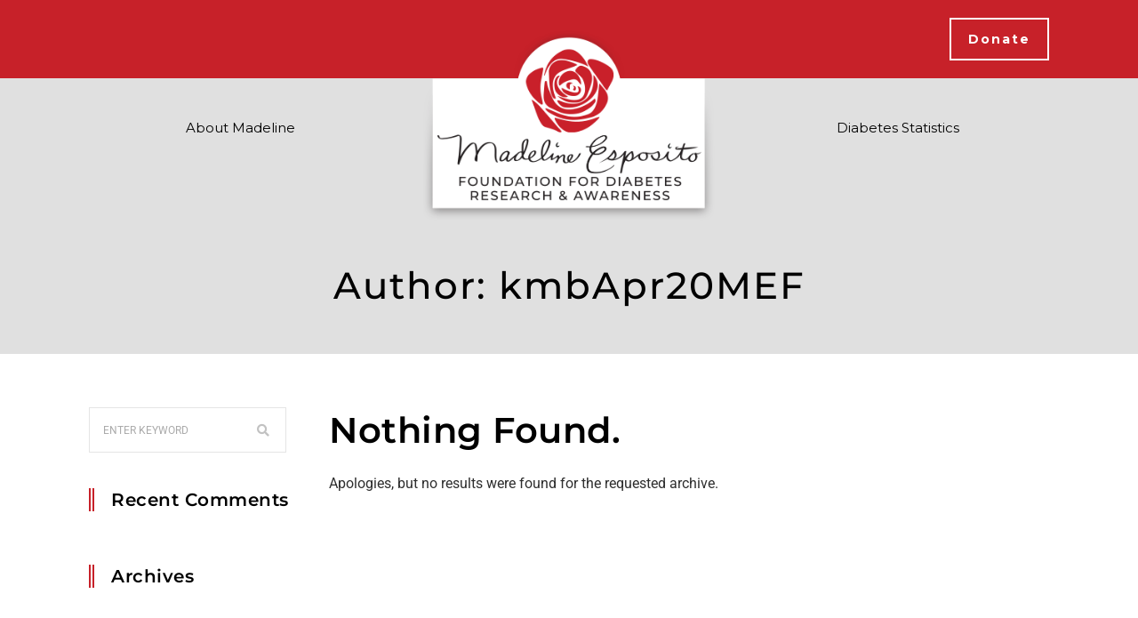

--- FILE ---
content_type: text/css
request_url: https://madelineespositofoundation.org/wp-content/plugins/designthemes-portfolio-addon/css/responsive.css?ver=6.9
body_size: 50563
content:
@charset "utf-8";
/* CSS Document */

@media only screen and (max-width: 1440px) and (min-width: 1200px) {

	.dtportfolio-container .dtportfolio-one-fourth, .dtportfolio-container .dtportfolio-column.no-space.dtportfolio-one-fourth, .dtportfolio-container .dtportfolio-one-fourth.dtportfolio-grid-sizer-2, .dtportfolio-container .dtportfolio-column.no-space.dtportfolio-one-fourth.dtportfolio-grid-sizer-2 { width: 50%; }
}

@media only screen and (min-width:992px) and (max-width:1280px) {
	
	.dtportfolio-single-layout-container.gallery-list .dtportfolio-fixed-content h2 { font-size: 40px; }
	.dtportfolio-single-layout-container.gallery-list .dtportfolio-fixed-content p { font-size: 14px; line-height: 24px; }
	.dtportfolio-single-layout-container.gallery-list .dtportfolio-fixed-content .post-nav-container.type3 { margin: 0; padding: 20px 10px 0; }
	.dtportfolio-single-layout-container.gallery-list .dtportfolio-fixed-content #footer .wpb_text_column.wpb_content_element p { font-size: 12px; }
	
	.dtportfolio-single-layout-container.gallery-list .dtportfolio-fixed-content .post-nav-container .post-next-link a, 
	.dtportfolio-single-layout-container.gallery-list .dtportfolio-fixed-content .post-nav-container .post-prev-link a { font-size: 12px; }	
	.dtportfolio-single-layout-container.fixed-feature-image .dt-sc-image-caption.type7 { margin: 0 0 40px; }
}


/* Note: Design for a width of 960px */	
    @media only screen and (min-width:992px) and (max-width:1199px) {
		
		.with-both-sidebar .dtportfolio-item.dtportfolio-one-half.with-sidebar, .with-both-sidebar .dtportfolio-item.dtportfolio-one-third.with-sidebar, .with-both-sidebar .dtportfolio-item.dtportfolio-one-fourth.with-sidebar, .page-with-sidebar .dtportfolio-container .dtportfolio-hover-icons-only.dtportfolio-one-third, .page-with-sidebar .dtportfolio-container .dtportfolio-column.no-space.dtportfolio-hover-icons-only.dtportfolio-one-third { width:100%; }
		
		.dtportfolio-container .dtportfolio-one-tenth, .dtportfolio-container .dtportfolio-column.no-space.dtportfolio-one-tenth { width:20%; }
		
		.content-full-width .dtportfolio-item.dtportfolio-one-fourth.dtportfolio-hover-modern-title .dtportfolio-image-overlay h2 { font-size:15px; }
		.content-full-width .dtportfolio-item.dtportfolio-one-fourth.dtportfolio-hover-modern-title .dtportfolio-image-overlay .links a { margin:10px 0 0 10px; }
			
		.dtportfolio-sorting.type2 { width:100%; left:0; position:static; top:0; }
		.dtportfolio-sorting.type2 a { display:inline-block; padding-right:10px; } 
		.left-header.fixed-left-header .portfolio-fullwidth-container .content-full-width .dtportfolio-container, .fixed-left-header .dtportfolio-sorting.type2 { width:100%; }
		.fixed-left-header .dtportfolio-sorting.type2 { text-align:center; }
		
		.page-with-sidebar .dtportfolio-sorting.type2 a { padding-left:12px; padding-right:12px; }
		.with-both-sidebar .dtportfolio-sorting.type2:before { content:none; }
		.with-both-sidebar .dtportfolio-sorting.type2 { width:100%; box-sizing: border-box; }
		.dtportfolio-sorting.type2 { padding:0 20px 0 10px; }
		
 		.dtportfolio-item.dtportfolio-one-fourth.dtportfolio-hover-icons-only .dtportfolio-image-overlay .links a { font-size:15px; }
		.dtportfolio-item.dtportfolio-one-fourth.dtportfolio-hover-icons-only .dtportfolio-image-overlay .links { bottom:40px; }
		.dtportfolio-item.dtportfolio-one-fourth.dtportfolio-hover-with-gallery-thumb .dtportfolio-image-overlay-details h2, .dtportfolio-item.dtportfolio-one-third.dtportfolio-hover-with-gallery-thumb .dtportfolio-image-overlay-details h2, .dtportfolio-item.dtportfolio-hover-with-gallery-thumb .dtportfolio-image-overlay-details h2 { font-size: 16px; }
		
		.page-with-sidebar .dtportfolio-sorting.type2:before { content:none; }
		
		.with-both-sidebar .dtportfolio-item.dtportfolio-hover-title-overlay .dtportfolio-image-overlay .links a { font-size:14px; }
		.dtportfolio-item.dtportfolio-hover-title-overlay .dtportfolio-image-overlay .links a { font-size: 12px; }
		.dtportfolio-item.dtportfolio-hover-title-overlay .dtportfolio-image-overlay-details { right:15px; }
		.page-with-sidebar .dtportfolio-item.dtportfolio-hover-title-overlay.dtportfolio-one-third .dtportfolio-image-overlay h2 { font-size: 17px; }
  		
		.type7.no-space.dtportfolio-item.dtportfolio-one-fourth .dtportfolio-image-overlay-details { display:none; }
		.portfolio_content_middle .wpb_wrapper > p { display:none; }
		.dtportfolio-item.dtportfolio-hover-presentation:hover .dtportfolio-image-overlay .links { bottom:-2px; }
		.dtportfolio-one-third.dtportfolio-item.dtportfolio-hover-presentation .dtportfolio-image-overlay h2, .dtportfolio-one-third.dtportfolio-item.dtportfolio-hover-presentation.no-space .dtportfolio-image-overlay h2 { font-size:12px; }
 		.portfolio_content_middle .dtportfolio-item.dtportfolio-hover-presentation .dtportfolio-image-overlay-details { display:none; }
		
		.dtportfolio-item.dtportfolio-one-seventh.dtportfolio-hover-overlay .dtportfolio-image-overlay .links a { width: 25px; height: 25px; line-height: 25px; font-size: 13px; }
		.dtportfolio-item.dtportfolio-one-seventh.dtportfolio-hover-overlay .dtportfolio-image-overlay .links a span { line-height: 25px; }
		.dtportfolio-item.dtportfolio-one-seventh.dtportfolio-hover-overlay .dtportfolio-image-overlay .links { height: 25px; }
		
		.page-with-sidebar .dtportfolio-item.dtportfolio-hover-girly.dtportfolio-one-fourth .dtportfolio-image-overlay-details .categories { display:block; }
		.dtportfolio-item.dtportfolio-hover-girly .dtportfolio-image-overlay h2 { font-size:17px; }
		.page-with-sidebar.with-both-sidebar .dtportfolio-item.dtportfolio-hover-icons-only .dtportfolio-image-overlay-details { display: block; }
		.page-with-sidebar .dtportfolio-container .dtportfolio-one-fourth, .page-with-sidebar .dtportfolio-container .dtportfolio-column.no-space.dtportfolio-one-fourth { width: 50%; }
		.page-with-sidebar .dtportfolio-categories-list .dtportfolio-one-fourth { width: 50%; margin:0; padding:0 10px 20px; }
		.page-with-sidebar.with-both-sidebar .dtportfolio-container .dtportfolio-one-fourth, .page-with-sidebar.with-both-sidebar .dtportfolio-container .dtportfolio-column.no-space.dtportfolio-one-fourth { width: 100%; }
		.post-nav-container.type4 .post-prev-link, .post-nav-container.type4 .post-next-link { position:inherit; transform: inherit; display:inline-block; }
		.post-nav-container.type4 { margin: 20px 0; line-height: 24px; }
 		
		.dtportfolio-fullpage-carousel-content { bottom:100px; }
		
		.fullpage-portfolio .dtportfolio-single-details { max-height:300px; overflow-y: scroll; }
		.fullpage-portfolio .dtportfolio-single-details::-webkit-scrollbar { display: none; }
		.dtportfolio-single-layout-container.gallery-list .dtportfolio-fixed-content #footer { position:static; width:100%; }
		
		.dtportfolio-item.dtportfolio-hover-with-gallery-list .dtportfolio-image-overlay h2 { font-size:24px; }
		.dtportfolio-item.dtportfolio-one-third.dtportfolio-hover-with-gallery-list .dtportfolio-image-overlay h2 { font-size: 15px; }
		.dtportfolio-item.dtportfolio-one-half.dtportfolio-hover-with-gallery-list .dtportfolio-image-overlay-container > p { display:none; } 
		.dtportfolio-item.dtportfolio-one-half.dtportfolio-hover-with-gallery-list .dtportfolio-image-overlay h2 { font-size:19px; }
		.dtportfolio-item.dtportfolio-one-half.dtportfolio-hover-with-gallery-list .dtportfolio-image-overlay-container > ul li:nth-child(4), .dtportfolio-item.dtportfolio-one-half.dtportfolio-hover-with-gallery-list .dtportfolio-image-overlay-container > ul li:nth-child(5), .dtportfolio-item.dtportfolio-one-half.dtportfolio-hover-with-gallery-list .dtportfolio-image-overlay-container > ul li:nth-child(6) { display: none; }
		
		.dtportfolio-item.dtportfolio-one-fourth.dtportfolio-hover-grayscale:hover .dtportfolio-image-overlay-details, .dtportfolio-item.dtportfolio-one-third.dtportfolio-hover-grayscale:hover .dtportfolio-image-overlay-details { right:0; }

		.dtportfolio-swiper-fraction-pagination{right:10px; height:70px; top:10px; bottom:auto; width:25px;}

		.dtportfolio-container .dtportfolio-one-fourth, .dtportfolio-container .dtportfolio-column.no-space.dtportfolio-one-fourth, .dtportfolio-container .dtportfolio-one-fourth.dtportfolio-grid-sizer-2, .dtportfolio-container .dtportfolio-column.no-space.dtportfolio-one-fourth.dtportfolio-grid-sizer-2 { width: 50%; }		

		.dtportfolio-single-layout-container.fixed-feature-image .dt-sc-image-caption.type7 { margin: 0 0 40px; }
		.dtportfolio-single-layout-container.fixed-gallery .dtportfolio-container .dtportfolio-one-half, .dtportfolio-single-layout-container.fixed-gallery .dtportfolio-container .dtportfolio-column.no-space.dtportfolio-one-half { width: 100%; }
	
		.dtportfolio-container .dtportfolio-one-third { width: 50%; }

	}
	
	
	/* Note: Design for a width of 768px */
    @media only screen and (min-width:768px) and (max-width:991px) {
	
	.page-template-tpl-portfolio .with-both-sidebar .dtportfolio-container .dtportfolio-item.no-space.dtportfolio-one-fourth, .page-with-sidebar .dtportfolio-container .dtportfolio-one-half, .page-with-sidebar .dtportfolio-container .dtportfolio-column.no-space.dtportfolio-one-half, .page-with-sidebar .dtportfolio-container .dtportfolio-column.no-space.dtportfolio-one-third, .page-with-sidebar .dtportfolio-container .dtportfolio-column.dtportfolio-one-third, .page-with-sidebar .dtportfolio-container .dtportfolio-column.no-space.dtportfolio-one-fourth, .page-with-sidebar .dtportfolio-container .dtportfolio-column.dtportfolio-one-half, .page-with-sidebar .dtportfolio-container .dtportfolio-one-sixth, .page-with-sidebar .dtportfolio-container .dtportfolio-column.no-space.dtportfolio-one-sixth, .page-with-sidebar .dtportfolio-container .dtportfolio-one-seventh, .page-with-sidebar .dtportfolio-container .dtportfolio-column.no-space.dtportfolio-one-seventh, .page-with-sidebar .dtportfolio-container .dtportfolio-one-eight, .page-with-sidebar .dtportfolio-container .dtportfolio-column.no-space.dtportfolio-one-eight, .page-with-sidebar .dtportfolio-container .dtportfolio-one-nineth, .page-with-sidebar .dtportfolio-container .dtportfolio-column.no-space.dtportfolio-one-nineth, .page-with-sidebar .dtportfolio-container .dtportfolio-one-tenth, .page-with-sidebar .dtportfolio-container .dtportfolio-column.no-space.dtportfolio-one-tenth { width:100%; }
		.page-with-sidebar .dtportfolio-item.type1 .dtportfolio-image-overlay h2, .dtportfolio-item.type1.dtportfolio-one-third .dtportfolio-image-overlay h2 { font-size:18px; }
		
		.dtportfolio-container .dtportfolio-one-third, .dtportfolio-container .dtportfolio-column.no-space.dtportfolio-one-third, .dtportfolio-container .dtportfolio-one-fourth, .dtportfolio-container .dtportfolio-column.no-space.dtportfolio-one-fourth, .left-header.fixed-left-header .portfolio-fullwidth-container .dtportfolio-one-fourth, .dtportfolio-container .dtportfolio-one-third.dtportfolio-grid-sizer-1, .dtportfolio-container .dtportfolio-column.no-space.dtportfolio-one-third.dtportfolio-grid-sizer-1 { width:50%; }
 		
	    .related-portfolios .dtportfolio-item.dtportfolio-one-third { width:49%; }
 		.with-both-sidebar .dtportfolio-item.dtportfolio-one-half.with-sidebar, .with-both-sidebar .dtportfolio-item.dtportfolio-one-third.with-sidebar, .with-both-sidebar .dtportfolio-item.dtportfolio-one-fourth.with-sidebar, .page-with-sidebar .dtportfolio-item.dtportfolio-one-third, .page-with-sidebar .dtportfolio-item.dtportfolio-one-fourth, .with-both-sidebar .dtportfolio-item.dtportfolio-one-half.no-space, .page-with-sidebar.with-both-sidebar .dtportfolio-item.dtportfolio-one-third.no-space, .page-with-sidebar.with-both-sidebar .dtportfolio-item.dtportfolio-one-fourth.no-space { width:100%; }
		.page-with-sidebar .dtportfolio-item.type1.dtportfolio-one-fourth .dtportfolio-image-overlay h2, .with-both-sidebar .dtportfolio-item.type1 .dtportfolio-image-overlay h2, .page-with-sidebar .dtportfolio-item.type1.dtportfolio-one-third .dtportfolio-image-overlay h2, .page-template-tpl-portfolio .dtportfolio-item.type1.dtportfolio-one-fourth .dtportfolio-image-overlay h2 { font-size:20px; }
		.page-with-sidebar .dtportfolio-item.type1.dtportfolio-one-fourth .dtportfolio-image-overlay-details .categories { display:block; }
 		.with-both-sidebar .dtportfolio-item.dtportfolio-hover-icons-only .dtportfolio-image-overlay-details { display: none; }
		.with-both-sidebar .dtportfolio-item.dtportfolio-hover-icons-only .dtportfolio-image-overlay .links { height:50px; }
				
		.page-with-sidebar .dtportfolio-item.type1.dtportfolio-one-fourth .dtportfolio-image-overlay .links a span { font-size: 20px; line-height: 45px; }
		.page-with-sidebar .dtportfolio-item.type1.dtportfolio-one-fourth .dtportfolio-image-overlay .links a { height: 45px;  width: 45px; }	
		
		.fixed-gallery .dtportfolio-item.dtportfolio-hover-title-overlay.hover-state .dtportfolio-image-overlay-details, .fixed-gallery .dtportfolio-item.dtportfolio-hover-title-overlay .dtportfolio-image-overlay-details { right:10px; bottom:0; }
		.dtportfolio-item.dtportfolio-hover-presentation .dtportfolio-image-overlay h2 { font-weight:400; text-transform:capitalize; font-size:15px; }
		
		/** Type 2 **/
 		.page-with-sidebar .dtportfolio-sorting.type2 { width:100%; box-sizing: border-box; }
		.page-with-sidebar .dtportfolio-sorting.type2::before { content:none; }
		.dtportfolio-sorting.type2 { position:relative; text-align: center; width: 100%; top:0; }
		.fixed-left-header .dtportfolio-sorting.type2 { width:100%; }
		.dtportfolio-item.dtportfolio-hover-title-icons-overlay .dtportfolio-image-overlay h2 { font-size:16px; text-transform:capitalize; }
		.left-header.fixed-left-header .portfolio-fullwidth-container .content-full-width .dtportfolio-container { width:100%; margin:0; }
		.dtportfolio-sorting.type2 a { display:inline-block; padding-right: 10px; }
		.dtportfolio-sorting.type2 { width:100%; left:0; position:static; top:0; }
		
 		.page-with-sidebar .dtportfolio-item.dtportfolio-hover-title-icons-overlay .dtportfolio-image-overlay .links, .with-both-sidebar .dtportfolio-item.dtportfolio-hover-title-icons-overlay .dtportfolio-image-overlay .links, .page-with-sidebar .dtportfolio-item.dtportfolio-hover-title-icons-overlay.dtportfolio-one-third .dtportfolio-image-overlay .links, .page-with-sidebar.with-both-sidebar .dtportfolio-item.dtportfolio-hover-title-icons-overlay.dtportfolio-one-fourth .dtportfolio-image-overlay .links, .page-with-sidebar .dtportfolio-item.dtportfolio-hover-title-icons-overlay.dtportfolio-one-fourth .dtportfolio-image-overlay .links  { bottom: 0; }
		
		.page-template-tpl-portfolio .dtportfolio-item.dtportfolio-hover-title-icons-overlay.dtportfolio-one-fourth .dtportfolio-image-overlay .links { bottom: 57px; }	
		.page-template-tpl-portfolio .page-with-sidebar .dtportfolio-item.dtportfolio-hover-title-icons-overlay.dtportfolio-one-fourth .dtportfolio-image-overlay .links { bottom: 0; }	
		
		.dtportfolio-item.dtportfolio-hover-title-icons-overlay.dtportfolio-one-third .dtportfolio-image-overlay h2 { font-size:18px; }
		.dtportfolio-item.dtportfolio-hover-minimal-icons .dtportfolio-image-overlay h2 { font-size: 20px; }
		.dtportfolio-item.dtportfolio-hover-minimal-icons .dtportfolio-image-overlay-details { right: 15px; }
		
		.dtportfolio-container .dtportfolio-one-seventh, .dtportfolio-container .dtportfolio-column.no-space.dtportfolio-one-seventh { width:20%; }
		.dtportfolio-item.dtportfolio-one-seventh.dtportfolio-hover-overlay .dtportfolio-image-overlay .links a { width: 25px; height: 25px; line-height: 25px; font-size: 13px; }
		.dtportfolio-item.dtportfolio-one-seventh.dtportfolio-hover-overlay .dtportfolio-image-overlay .links a span { line-height: 25px; }
		.dtportfolio-item.dtportfolio-one-seventh.dtportfolio-hover-overlay .dtportfolio-image-overlay .links { height: 25px; }
 		
		.page-with-sidebar .dtportfolio-item.dtportfolio-hover-title-overlay.dtportfolio-one-third .dtportfolio-image-overlay .links a, .dtportfolio-item.dtportfolio-hover-title-overlay.dtportfolio-one-fourth .dtportfolio-image-overlay .links a, .page-with-sidebar .dtportfolio-item.dtportfolio-hover-title-overlay.dtportfolio-one-fourth .dtportfolio-image-overlay .links a { font-size:16px; }
		.type3.dtportfolio-item.with-sidebar { width:100%; }
		.dtportfolio-single-grid .dtportfolio-item.dtportfolio-hover-title-overlay .dtportfolio-image-overlay .links a { font-size:14px; text-transform:capitalize; }
	
		.with-both-sidebar .dtportfolio-item.dtportfolio-hover-classic .dtportfolio-image-overlay h2 { font-size:16px; }
		.dtportfolio-item.dtportfolio-hover-presentation .dtportfolio-image-overlay .links a:before { bottom:-34px; }
 		.page-with-sidebar .dtportfolio-item.dtportfolio-hover-presentation.dtportfolio-one-fourth .dtportfolio-image-overlay h2 { font-size:14px; }
		.with-both-sidebar.page-with-sidebar .dtportfolio-item.dtportfolio-hover-presentation.dtportfolio-one-fourth .dtportfolio-image-overlay h2 { font-size:12px; }
		.portfolio_content_middle .dtportfolio-item.dtportfolio-hover-presentation .dtportfolio-image-overlay-details { display:none; }
		.portfolio_content_middle .wpb_wrapper > p { display:none; }
		.related-portfolios .dtportfolio-one-third.type7:nth-child(4) { margin-left: 0; }
		
		.dtportfolio-item.dtportfolio-hover-presentation.dtportfolio-one-third.with-sidebar:hover .dtportfolio-image-overlay-details { bottom:40px; }
 		.post-nav-container.type4 .post-prev-link, .post-nav-container.type4 .post-next-link { position:inherit; transform: inherit; display:inline-block; }
		.post-nav-container.type4 { margin: 20px 0; line-height: 24px; }
		
 		.page-with-sidebar .dtportfolio-single > .dtportfolio-column { width:100%; }
		.related-portfolios .dtportfolio-item.dtportfolio-one-third:nth-child(2n+4) { margin-left: 0; }
		
		.dtportfolio-fullpage-carousel-content { bottom:100px; }
		.dtportfolio-item.dtportfolio-hover-classic .dtportfolio-image-overlay h2 { font-size: 17px; }
		.dtportfolio-item.dtportfolio-hover-classic .dtportfolio-image-overlay-details .categories { font-size: 14px; }
		
		.dtportfolio-single-layout-container.gallery-list .dtportfolio-fixed-content .dtportfolio-project-details li { border: 0; padding: 0 0 20px 0; }	
		.dtportfolio-single-layout-container.gallery-list .dtportfolio-fixed-content .dtportfolio-project-details li:last-child { padding-bottom: 0; }
		
		.dtportfolio-single-layout-container.gallery-list .dtportfolio-fixed-content .post-nav-container.type3 .post-next-link, 
		.dtportfolio-single-layout-container.gallery-list .dtportfolio-fixed-content .post-nav-container.type3 .post-prev-link { width: 50%; padding: 0; }
		.dtportfolio-single-layout-container.gallery-list .dtportfolio-fixed-content .post-nav-container.type3 { margin: 0; padding: 0; }
		.dtportfolio-single-layout-container.gallery-list .dtportfolio-fixed-content .post-nav-container.type3 .post-archive-link-wrapper,
		.dtportfolio-single-layout-container.gallery-list .dtportfolio-fixed-content .post-nav-container.type3 i { display: none; }
		
		.dtportfolio-single-layout-container.gallery-list .dtportfolio-fixed-content #footer .wpb_text_column.wpb_content_element p { font-size: 9px; }
		.dtportfolio-single-layout-container.gallery-list .dtportfolio-fixed-content #footer .dtportfolio-sociable li a { font-size: 12px; }
		.dtportfolio-single-layout-container.gallery-list .dtportfolio-fixed-content #footer { position:static; width:100%; }
		
		.dtportfolio-container .dtportfolio-one-tenth, .dtportfolio-container .dtportfolio-column.no-space.dtportfolio-one-tenth, .dtportfolio-container .dtportfolio-one-nineth, .dtportfolio-container .dtportfolio-column.no-space.dtportfolio-one-nineth, .dtportfolio-container .dtportfolio-one-eight, .dtportfolio-container .dtportfolio-column.no-space.dtportfolio-one-eight { width: 20%; }
		.dtportfolio-item.dtportfolio-hover-with-gallery-list .dtportfolio-image-overlay h2 { font-size:24px; }
		.left-header .dtportfolio-fullpage-splitted-section.dtportfolio-item.dtportfolio-hover-with-gallery-list .dtportfolio-image-overlay h2 { font-size:16px; }
		.left-header .dtportfolio-fullpage-splitted-section.dtportfolio-item.dtportfolio-hover-with-gallery-list .dtportfolio-image-overlay-container { width:80%; }
		.dtportfolio-item.dtportfolio-one-half.dtportfolio-hover-with-gallery-list .dtportfolio-image-overlay-container > p, .left-header .dtportfolio-fullpage-splitted-section.dtportfolio-item.dtportfolio-hover-with-gallery-list .dtportfolio-image-overlay-container > ul { display:none; } 
		.dtportfolio-item.dtportfolio-one-half.dtportfolio-hover-with-gallery-list .dtportfolio-image-overlay h2 { font-size:17px; }
		.dtportfolio-item.dtportfolio-one-half.dtportfolio-hover-with-gallery-list .dtportfolio-image-overlay-container > ul li:nth-child(4), .dtportfolio-item.dtportfolio-one-half.dtportfolio-hover-with-gallery-list .dtportfolio-image-overlay-container > ul li:nth-child(5), .dtportfolio-item.dtportfolio-one-half.dtportfolio-hover-with-gallery-list .dtportfolio-image-overlay-container > ul li:nth-child(6) { display: none; }
		.dtportfolio-item.dtportfolio-one-half.dtportfolio-hover-with-gallery-list .dtportfolio-image-overlay-container > ul { margin:25px 0 0; }
		
		.dtportfolio-item.dtportfolio-hover-with-gallery-thumb .dtportfolio-image-overlay-details h2 { font-size:16px; }
		.dtportfolio-item.dtportfolio-hover-grayscale:hover .dtportfolio-image-overlay-details { right:0; }
		.dtportfolio-categories-list .dtportfolio-one-fourth .details-holder h2 { font-size:15px; }
		
		.dtportfolio-categories-list .dtportfolio-one-fourth { width:50%; margin:0; padding:0 10px 20px; }
		.page-with-sidebar .dtportfolio-categories-list .dtportfolio-one-fourth { width: 100%; }
		.page-with-sidebar .dtportfolio-categories-list .dtportfolio-one-fourth { margin:0 0 20px; }
		
		.left-header .post-nav-container.type3 .post-archive-link-wrapper { width: 100%; margin: 30px 2%; }
		.left-header .post-nav-container.type3 .post-next-link, .left-header .post-nav-container.type3 .post-prev-link { width: 100%; }
 		
		.dtportfolio-single-slider-wrapper .dtportfolio-single-slider .slick-prev { left: -55px; }
		.dtportfolio-single-slider-wrapper .dtportfolio-single-slider .slick-next { right: -55px; }

		.dtportfolio-swiper-fraction-pagination { right:10px; height:70px; top:10px; bottom:auto; width:25px; }
		.dtportfolio-single-layout-container.fixed-feature-image .dt-sc-image-caption.type7 .dt-sc-image-title h3 { font-size: 22px; }
		.dtportfolio-single-layout-container.fixed-feature-image .dt-sc-image-caption.type7 { margin: 0 0 50px; }
		.dtportfolio-single-layout-container.fixed-feature-image .dt-sc-image-caption.type7 .dt-sc-image-wrapper { width: 100%; margin: 0 0 40px; }
		.dtportfolio-single-layout-container.fixed-feature-image .dt-sc-image-caption.type7 .dt-sc-image-content { position: static; transform: none; -webkit-transform: none; -ms-transform: none; -moz-transform: none; width: 100%; }

		.dtportfolio-single-layout-container.fixed-gallery .dtportfolio-container .dtportfolio-one-half, .dtportfolio-single-layout-container.fixed-gallery .dtportfolio-container .dtportfolio-column.no-space.dtportfolio-one-half { width: 100%; }
		
		.dtportfolio-item.dtportfolio-hover-icons-only .dtportfolio-image-overlay:before { left: 10px; top: 10px; bottom: 10px; right: 10px; }	

	}
	
	/*----*****---- << Mobile (Landscape) >> ----*****----*/	
	
    /* Note: Design for a width of 480px */
	@media only screen and (min-width: 480px) and (max-width: 767px) {

		.dtportfolio-container-striped.dtportfolio-container .dtportfolio-one-fifth, .dtportfolio-container-striped.dtportfolio-container .dtportfolio-column.no-space.dtportfolio-one-fifth, .dtportfolio-container-striped.dtportfolio-container .dtportfolio-one-fourth, .dtportfolio-container-striped.dtportfolio-container .dtportfolio-column.no-space.dtportfolio-one-fourth, .dtportfolio-container-striped.dtportfolio-container .dtportfolio-one-third, .dtportfolio-container-striped.dtportfolio-container .dtportfolio-column.no-space.dtportfolio-one-third { width: 50%; }

	}
	
	/* Common Styles for the devices below 767px width */
	@media only screen and (max-width: 767px) {
		
	   .dtportfolio-container .dtportfolio-one-sixth, .dtportfolio-container .dtportfolio-column.no-space.dtportfolio-one-sixth, .dtportfolio-container .dtportfolio-one-seventh, .dtportfolio-container .dtportfolio-column.no-space.dtportfolio-one-seventh, .dtportfolio-container .dtportfolio-one-eight, .dtportfolio-container .dtportfolio-column.no-space.dtportfolio-one-eight, .dtportfolio-container .dtportfolio-one-nineth, .dtportfolio-container .dtportfolio-column.no-space.dtportfolio-one-nineth, .dtportfolio-container .dtportfolio-one-tenth, .dtportfolio-container .dtportfolio-column.no-space.dtportfolio-one-tenth, .dtportfolio-column.no-space.dtportfolio-one-half, .dtportfolio-column.dtportfolio-one-half, .dtportfolio-column.no-space.dtportfolio-one-third, .dtportfolio-column.dtportfolio-one-third, .dtportfolio-column.no-space.dtportfolio-one-fourth, .dtportfolio-column.dtportfolio-one-fourth, .dtportfolio-column.no-space.dtportfolio-one-fifth, .dtportfolio-column.dtportfolio-one-fifth, .dtportfolio-column.no-space.dtportfolio-two-third { width: 100%; }
	
	   .page-template-tpl-fullwidth .dtportfolio-container .dtportfolio-item.no-space.dtportfolio-one-fourth, .page-template-tpl-portfolio .dtportfolio-container .dtportfolio-item.no-space.dtportfolio-one-fourth, .page-with-sidebar .dtportfolio-item.dtportfolio-one-half, .page-with-sidebar .dtportfolio-item.dtportfolio-one-third, .page-with-sidebar .dtportfolio-item.dtportfolio-one-fourth, .with-both-sidebar .dtportfolio-item.dtportfolio-one-half, .page-with-sidebar.with-both-sidebar .dtportfolio-item.dtportfolio-one-third, .page-with-sidebar.with-both-sidebar .dtportfolio-item.dtportfolio-one-fourth, .with-both-sidebar .dtportfolio-item.dtportfolio-one-half.no-space, .page-with-sidebar.with-both-sidebar .dtportfolio-item.dtportfolio-one-third.no-space, .page-with-sidebar.with-both-sidebar .dtportfolio-item.dtportfolio-one-fourth.no-space, .dtportfolio-container .dtportfolio-one-half, .dtportfolio-container .dtportfolio-column.no-space.dtportfolio-one-half, .dtportfolio-container .dtportfolio-one-third, .dtportfolio-container .dtportfolio-column.no-space.dtportfolio-one-third, .dtportfolio-container .dtportfolio-one-fourth, .dtportfolio-container .dtportfolio-column.no-space.dtportfolio-one-fourth, .page-with-sidebar .dtportfolio-container .dtportfolio-one-sixth, .page-with-sidebar .dtportfolio-container .dtportfolio-column.no-space.dtportfolio-one-sixth, .page-with-sidebar .dtportfolio-container .dtportfolio-one-seventh, .page-with-sidebar .dtportfolio-container .dtportfolio-column.no-space.dtportfolio-one-seventh, .page-with-sidebar .dtportfolio-container .dtportfolio-one-eight, .page-with-sidebar .dtportfolio-container .dtportfolio-column.no-space.dtportfolio-one-eight, .page-with-sidebar .dtportfolio-container .dtportfolio-one-nineth, .page-with-sidebar .dtportfolio-container .dtportfolio-column.no-space.dtportfolio-one-nineth, .page-with-sidebar .dtportfolio-container .dtportfolio-one-tenth, .page-with-sidebar .dtportfolio-container .dtportfolio-column.no-space.dtportfolio-one-tenth, .dtportfolio-container .dtportfolio-one-fifth, .dtportfolio-container .dtportfolio-column.no-space.dtportfolio-one-fifth, .dtportfolio-container .dtportfolio-one-fourth.dtportfolio-grid-sizer-1, .dtportfolio-container .dtportfolio-column.no-space.dtportfolio-one-fourth.dtportfolio-grid-sizer-1, .dtportfolio-container .dtportfolio-one-third.dtportfolio-grid-sizer-1, .dtportfolio-container .dtportfolio-column.no-space.dtportfolio-one-third.dtportfolio-grid-sizer-1, .dtportfolio-container .dtportfolio-one-fourth.dtportfolio-grid-sizer-1, .dtportfolio-container .dtportfolio-column.no-space.dtportfolio-one-fourth.dtportfolio-grid-sizer-1, .dtportfolio-container .dtportfolio-one-fourth.dtportfolio-grid-sizer-2, .dtportfolio-container .dtportfolio-column.no-space.dtportfolio-one-fourth.dtportfolio-grid-sizer-2, .dtportfolio-container .dtportfolio-one-fifth.dtportfolio-grid-sizer-1, .dtportfolio-container .dtportfolio-column.no-space.dtportfolio-one-fifth.dtportfolio-grid-sizer-1, .dtportfolio-container .dtportfolio-one-fifth.dtportfolio-grid-sizer-2, .dtportfolio-container .dtportfolio-column.no-space.dtportfolio-one-fifth.dtportfolio-grid-sizer-2, .dtportfolio-container .dtportfolio-one-sixth.dtportfolio-grid-sizer-1, .dtportfolio-container .dtportfolio-column.no-space.dtportfolio-one-sixth.dtportfolio-grid-sizer-1, .dtportfolio-container .dtportfolio-one-sixth.dtportfolio-grid-sizer-2, .dtportfolio-container .dtportfolio-column.no-space.dtportfolio-one-sixth.dtportfolio-grid-sizer-2, .dtportfolio-container .dtportfolio-one-seventh.dtportfolio-grid-sizer-1, .dtportfolio-container .dtportfolio-column.no-space.dtportfolio-one-seventh.dtportfolio-grid-sizer-1, .dtportfolio-container .dtportfolio-one-seventh.dtportfolio-grid-sizer-2, .dtportfolio-container .dtportfolio-column.no-space.dtportfolio-one-seventh.dtportfolio-grid-sizer-2, .dtportfolio-container .dtportfolio-one-seventh.dtportfolio-grid-sizer-3, .dtportfolio-container .dtportfolio-column.no-space.dtportfolio-one-seventh.dtportfolio-grid-sizer-3, .dtportfolio-container .dtportfolio-one-eight.dtportfolio-grid-sizer-1, .dtportfolio-container .dtportfolio-column.no-space.dtportfolio-one-eight.dtportfolio-grid-sizer-1, .dtportfolio-container .dtportfolio-one-eight.dtportfolio-grid-sizer-2, .dtportfolio-container .dtportfolio-column.no-space.dtportfolio-one-eight.dtportfolio-grid-sizer-2, .dtportfolio-container .dtportfolio-one-eight.dtportfolio-grid-sizer-3, .dtportfolio-container .dtportfolio-column.no-space.dtportfolio-one-eight.dtportfolio-grid-sizer-3, .dtportfolio-container .dtportfolio-one-nineth.dtportfolio-grid-sizer-1, .dtportfolio-container .dtportfolio-column.no-space.dtportfolio-one-nineth.dtportfolio-grid-sizer-1, .dtportfolio-container .dtportfolio-one-nineth.dtportfolio-grid-sizer-2, .dtportfolio-container .dtportfolio-column.no-space.dtportfolio-one-nineth.dtportfolio-grid-sizer-2, .dtportfolio-container .dtportfolio-one-nineth.dtportfolio-grid-sizer-3, .dtportfolio-container .dtportfolio-column.no-space.dtportfolio-one-nineth.dtportfolio-grid-sizer-3, .dtportfolio-container .dtportfolio-one-tenth.dtportfolio-grid-sizer-1, .dtportfolio-container .dtportfolio-column.no-space.dtportfolio-one-tenth.dtportfolio-grid-sizer-1, .dtportfolio-container .dtportfolio-one-tenth.dtportfolio-grid-sizer-2, .dtportfolio-container .dtportfolio-column.no-space.dtportfolio-one-tenth.dtportfolio-grid-sizer-2, .dtportfolio-container .dtportfolio-one-tenth.dtportfolio-grid-sizer-3, .dtportfolio-container .dtportfolio-column.no-space.dtportfolio-one-tenth.dtportfolio-grid-sizer-3, .dtportfolio-container-parallax .dtportfolio-one-half, .dtportfolio-container-parallax .dtportfolio-column.no-space.dtportfolio-one-half, .dtportfolio-container-parallax .dtportfolio-one-third, .dtportfolio-container-parallax .dtportfolio-column.no-space.dtportfolio-one-third, .left-header.fixed-left-header .portfolio-fullwidth-container .dtportfolio-one-fourth, .swiper-wrapper .dtportfolio-item.dtportfolio-hover-with-details .dtportfolio-image-overlay-details { width:100%; }
	
	    .dtportfolio-sorting.type2::before { content:none; }
		.dtportfolio-sorting.type2, .with-both-sidebar .dtportfolio-sorting.type2 { width:100%;  margin-left:0; position:relative; text-align:center; top:0; }
		.fixed-left-header .dtportfolio-sorting.type2 { width:100%; }
		.dtportfolio-sorting.type2 { width:100%; left:0; position:static; top:0; }
 		.page-with-sidebar .dtportfolio-item.dtportfolio-hover-title-icons-overlay.dtportfolio-one-fourth .dtportfolio-image-overlay .links { bottom:50px; }
		.page-with-sidebar .dtportfolio-item.dtportfolio-hover-icons-only .dtportfolio-image-overlay h2 { font-size:20px; }
		.page-with-sidebar .dtportfolio-item.dtportfolio-hover-minimal-icons .dtportfolio-image-overlay h2 { font-size: 20px; }
		.page-with-sidebar .dtportfolio-item.dtportfolio-hover-minimal-icons .dtportfolio-image-overlay-details { right: 15px; }
		.page-with-sidebar .dtportfolio-item.dtportfolio-hover-extended .dtportfolio-image-overlay h2 { font-size:20px; }
		
	    .dtportfolio-item.dtportfolio-hover-minimal-icons.dtportfolio-column.no-space { margin-bottom:20px; }
		
		.dtportfolio-sorting.type2 a { display:inline-block; padding-right: 10px; }
 		
		.with-both-sidebar .dtportfolio-item.dtportfolio-hover-title-overlay .dtportfolio-image-overlay .links a, .page-with-sidebar .dtportfolio-item.dtportfolio-hover-title-overlay.dtportfolio-one-third .dtportfolio-image-overlay .links a, .dtportfolio-item.dtportfolio-hover-title-overlay.dtportfolio-one-fourth .dtportfolio-image-overlay .links a, .page-with-sidebar .dtportfolio-item.dtportfolio-hover-title-overlay.dtportfolio-one-fourth .dtportfolio-image-overlay .links a { font-size:16px; }
		.dtportfolio-item.dtportfolio-hover-minimal-icons .dtportfolio-image-overlay h2 { font-size:16px; }
		.dtportfolio-item.dtportfolio-hover-minimal-icons .dtportfolio-image-overlay-details { right:15px; }
		
		.portfolio_content_middle .dtportfolio-item.dtportfolio-hover-presentation { margin-bottom:20px; } 
		.portfolio_content_middle.section-wrapper { background-repeat:repeat !important; }
		
		.dtportfolio-item.dtportfolio-hover-girly .dtportfolio-image-overlay h2, .with-both-sidebar .dtportfolio-item.dtportfolio-hover-girly .dtportfolio-image-overlay h2, .page-with-sidebar .dtportfolio-item.dtportfolio-hover-girly.dtportfolio-one-third .dtportfolio-image-overlay h2, .page-template-tpl-portfolio .dtportfolio-item.dtportfolio-hover-girly.dtportfolio-one-fourth .dtportfolio-image-overlay h2 { font-size:18px; }
		.with-both-sidebar .dtportfolio-item.dtportfolio-hover-girly .dtportfolio-image-overlay-details .categories, .page-with-sidebar .dtportfolio-item.dtportfolio-hover-girly.dtportfolio-one-third .dtportfolio-image-overlay-details .categories, .page-template-tpl-portfolio .dtportfolio-item.dtportfolio-hover-girly.dtportfolio-one-fourth .dtportfolio-image-overlay-details .categories { font-size:14px; bottom:60px; }
		.with-both-sidebar .dtportfolio-item.dtportfolio-hover-girly.dtportfolio-one-fourth .dtportfolio-image-overlay-details .categories { display:none; }
		.with-both-sidebar.page-with-sidebar .dtportfolio-item.dtportfolio-hover-girly.dtportfolio-one-fourth .dtportfolio-image-overlay-details::before, .page-with-sidebar .dtportfolio-item.dtportfolio-hover-girly.dtportfolio-one-fourth .dtportfolio-image-overlay-details::before { bottom:70px; }
		
		.dtportfolio-item.dtportfolio-hover-presentation:hover .dtportfolio-image-overlay .links { bottom:-2px; }
		
		.dtportfolio-fullpage-carousel-content { bottom:60px; padding-left:10px; }
		.fullpage-portfolio .dtportfolio-single-details { position:relative; width:100%; }
		.fixed-gallery .dtportfolio-fixed-content { width: 100%; position:static; height:500px; }
		.dtportfolio-single-container.portfolio-container-carousel .dtportfolio-item { margin-bottom: 0; }
		.dtportfolio-single-layout-container.gallery-list .dtportfolio-fixed-content { width: 100%; top: 0; position: relative; }
 		.post-nav-container.type3 .post-archive-link-wrapper { margin:0 5px; }
		.dtportfolio-fixed-content { position:relative; width:100%; }
		.fixed-feature-image .dtportfolio-fixed-content { height:500px; }
		
 		.dtportfolio-fullpage-splitted-section figure > .dtportfolio-column.no-space.dtportfolio-one-half { width:50%; margin-bottom:0; }
		.dtportfolio-fullpage-splitted-section.dtportfolio-column.no-space.dtportfolio-one-column { margin-bottom:0; }
 		.post-nav-container.type4 .post-prev-link, .post-nav-container.type4 .post-next-link { position:inherit; transform: inherit; display:inline-block; }
		.post-nav-container.type4 { margin: 20px 0; line-height: 24px; }
		.dtportfolio-container-striped .dtportfolio-striped figure > img { margin:auto; }
		.dtportfolio-item.dtportfolio-hover-extended .dtportfolio-image-overlay h2 { font-size:20px; }
		.dtportfolio-item.dtportfolio-hover-extended.dtportfolio-one-column .dtportfolio-image-overlay { padding-left: 30px; }
		
		.dtportfolio-item.dtportfolio-hover-with-gallery-list .dtportfolio-image-overlay-container > p { display:none; } 
		.dtportfolio-item.dtportfolio-hover-with-gallery-list .dtportfolio-image-overlay h2 { font-size:17px; }
		.dtportfolio-item.dtportfolio-hover-with-gallery-list .dtportfolio-image-overlay-container > ul li:nth-child(4), .dtportfolio-item.dtportfolio-hover-with-gallery-list .dtportfolio-image-overlay-container > ul li:nth-child(5), .dtportfolio-item.dtportfolio-hover-with-gallery-list .dtportfolio-image-overlay-container > ul li:nth-child(6) { display: none; }
		.dtportfolio-item.dtportfolio-hover-with-gallery-list .dtportfolio-image-overlay-container > ul { margin: 25px 0 0; }
		.dtportfolio-item.dtportfolio-hover-with-gallery-list .dtportfolio-image-overlay-container { width:70%; }
 		
		.dtportfolio-container-fullpage.fullpage-splitted-section .dtportfolio-item.dtportfolio-hover-title-icons-overlay .dtportfolio-image-overlay h2 { font-size:22px; }
		.dtportfolio-single-layout-container.gallery-list .dtportfolio-column { margin-bottom: 0; }
	
		.dtportfolio-single-layout-container.gallery-list .dtportfolio-fixed-content p { font-size: 14px; line-height: 28px; }
		.dtportfolio-single-layout-container.gallery-list .dtportfolio-fixed-content #footer { position: static; width: 100%; }
		.dtportfolio-single-layout-container.gallery-list .dtportfolio-fixed-content #footer .wpb_column { margin-bottom: 0; }
		
		.dtportfolio-item.dtportfolio-one-fourth.dtportfolio-hover-with-gallery-thumb .dtportfolio-image-overlay-details h2, .dtportfolio-item.dtportfolio-one-third.dtportfolio-hover-with-gallery-thumb .dtportfolio-image-overlay-details h2, .dtportfolio-item.dtportfolio-hover-with-gallery-thumb .dtportfolio-image-overlay-details h2 { font-size: 16px; }
		.dtportfolio-item.dtportfolio-hover-with-gallery-thumb .dtportfolio-image-overlay-details { bottom:10px; }
		
		.dtportfolio-item.dtportfolio-hover-grayscale .dtportfolio-image-overlay-details { bottom:20px; }
		.dtportfolio-item.dtportfolio-hover-grayscale:hover .dtportfolio-image-overlay-details { right:20px; }
		
		.dtportfolio-item.dtportfolio-hover-with-details .dtportfolio-image-overlay-details { width: 100%; right: 0; }
		
		.dtportfolio-item.dtportfolio-hover-presentation .dtportfolio-image-overlay h2 { font-weight:400; text-transform:capitalize; font-size:15px; }
		
		.dtportfolio-fullpage-carousel-content h2 { font-size:24px; }
		.dtportfolio-fullpage-splitted-section.dtportfolio-item.dtportfolio-hover-with-gallery-list .dtportfolio-image-overlay h2 { font-size:16px; }
		.dtportfolio-fullpage-splitted-section.dtportfolio-item.dtportfolio-hover-with-gallery-list .dtportfolio-image-overlay-container { width:80%; }
		.dtportfolio-fullpage-splitted-section.dtportfolio-item.dtportfolio-hover-with-gallery-list .dtportfolio-image-overlay-container > ul, .dtportfolio-fullpage-splitted-section.dtportfolio-item.dtportfolio-hover-with-gallery-list .dtportfolio-image-overlay-details .categories { display:none; } 
		.dtportfolio-categories-list .with-gallery-view .image-holder > .dtportfolio-column.no-space.dtportfolio-one-third { width:33.33%; margin:0; }
		.dtportfolio-multiscroll.dtportfolio-hover-grayscale .dtportfolio-image-holder { min-height:300px; }
		.multiscroll-button-holder .multiscroll-button { display:none; }
		
		.dtportfolio-content-over-slider { width:100%; }
		.swiper-pagination-holder.type3 .swiper-pagination-wrapper { bottom:20px; }
		.swiper-container-vertical .dtportfolio-column { margin-bottom:0; }

		/** New **/
		.dtportfolio-image-gallery-thumb-container, .dtportfolio-swiper-thumbnail-container { height: 35%; }
		.dtportfolio-swiper-fraction-pagination { right:10px; height:70px; top:10px; bottom:auto; width:25px; }
		.dtportfolio-swiper-container.swiper-container-vertical .dtportfolio-container .dtportfolio-item figure { height: auto; }
		.dtportfolio-swiper-pagination-holder > div:only-child, .dtportfolio-swiper-pagination-holder > div.dtportfolio-swiper-bullet-pagination.swiper-pagination-bullets { bottom: 20px; }
		.dtportfolio-swiper-pagination-holder > div.dtportfolio-swiper-scrollbar:only-child { bottom: 0; }

		.dtportfolio-sorting.type3 { text-align: center; }
 	
	}
	
	
	/* Common Styles for the devices below 479px width */
    @media only screen and (max-width: 479px) {
		
		.page-template-tpl-fullwidth .dtportfolio-container .dtportfolio-item.no-space.dtportfolio-one-fourth, .page-template-tpl-portfolio .dtportfolio-container .dtportfolio-item.no-space.dtportfolio-one-fourth, .portfolio-fullwidth-container .dtportfolio-one-third, .portfolio-fullwidth-container .dtportfolio-item.dtportfolio-one-fourth { width:100%; }
		
		.dtportfolio-item.dtportfolio-hover-modern-title .dtportfolio-image-overlay-details { display:none; }
		.dtportfolio-item.dtportfolio-hover-title-icons-overlay .dtportfolio-image-overlay .links, .with-both-sidebar .dtportfolio-item.dtportfolio-hover-title-icons-overlay .dtportfolio-image-overlay .links, .page-with-sidebar .dtportfolio-item.dtportfolio-hover-title-icons-overlay.dtportfolio-one-third .dtportfolio-image-overlay .links, .page-template-tpl-portfolio .dtportfolio-item.dtportfolio-hover-title-icons-overlay.dtportfolio-one-fourth .dtportfolio-image-overlay .links, .page-with-sidebar.with-both-sidebar .dtportfolio-item.dtportfolio-hover-title-icons-overlay.dtportfolio-one-fourth .dtportfolio-image-overlay .links { bottom:0; }
		.dtportfolio-item.dtportfolio-hover-title-icons-overlay .dtportfolio-image-overlay .links a { width:50px; height:50px; }
		.dtportfolio-item.dtportfolio-hover-title-icons-overlay .dtportfolio-image-overlay .links a span { line-height:50px; font-size:20px; }
 		.dtportfolio-item.dtportfolio-hover-title-overlay .dtportfolio-image-overlay-details { right:15px; }
		.dtportfolio-item.dtportfolio-hover-icons-only .dtportfolio-image-overlay .links { bottom:0; }
		
		.dtportfolio-item.type1 .dtportfolio-image-overlay .links { text-align:center; }
		.dtportfolio-item.type1 .dtportfolio-image-overlay .links a, .page-with-sidebar .dtportfolio-item.type1 .dtportfolio-image-overlay .links a, .page-template-tpl-portfolio .dtportfolio-item.type1.dtportfolio-one-third .dtportfolio-image-overlay .links a, .page-template-tpl-portfolio .dtportfolio-item.type1.dtportfolio-one-fourth .dtportfolio-image-overlay .links a { margin-top:88px; margin-left:5px; margin-right:5px; }
		.page-template-tpl-portfolio .portfolio-fullwidth-container .dtportfolio-item.type1.dtportfolio-one-third .dtportfolio-image-overlay .links a, .page-template-tpl-portfolio .portfolio-fullwidth-container .dtportfolio-item.type1.dtportfolio-one-fourth .dtportfolio-image-overlay .links a { margin-top:150px; }
		.dtportfolio-item.dtportfolio-hover-classic:hover .dtportfolio-image-overlay .links a:first-child, .dtportfolio-item.dtportfolio-hover-classic:hover .dtportfolio-image-overlay .links a:last-child { bottom:0; }
		
		.dtportfolio-item.dtportfolio-hover-girly .dtportfolio-image-overlay .links, .page-with-sidebar .dtportfolio-item.dtportfolio-hover-girly.dtportfolio-one-fourth .dtportfolio-image-overlay .links { top:0; }
		
		.post-nav-container.type3 .post-prev-link, .post-nav-container.type3 .post-next-link, .post-nav-container.type3 .post-archive-link-wrapper { width:100%; }
		.post-nav-container.type3 .post-archive-link-wrapper { margin:20px 0; }
		
		.dtportfolio-single-layout-container.gallery-list .dtportfolio-fixed-content #footer .wpb_text_column.wpb_content_element p { font-size: 9px; }
	
		.dtportfolio-single-layout-container.gallery-list .post-nav-container.type3 .post-prev-link i { position: static; top: 0; }
		.dtportfolio-single-layout-container.gallery-list .post-nav-container.type3 .post-next-link i { position: absolute; bottom: -42px; top: auto; right: 0; left: 0; margin: 0 auto; }
 		.dtportfolio-single-layout-container.gallery-list .post-nav-container.type3 .post-prev-link,
		.dtportfolio-single-layout-container.gallery-list .post-nav-container.type3 .post-next-link { padding: 0; text-align: center; }
		.dtportfolio-single-fullscreen-slider.fullpage-wrapper .slick-dotted.slick-slider { width: 95%; }
		.dtportfolio-single-slider-wrapper .bx-controls-direction a { font-size:22px; width: 40px; height: 30px; line-height: 35px; }
		.dtportfolio-single-layout-container.fixed-gallery .dtportfolio-fixed-content .dtportfolio-single-slider-wrapper .bx-controls-direction a.bx-prev i, .dtportfolio-single-layout-container.fixed-gallery .dtportfolio-fixed-content .dtportfolio-single-slider-wrapper .bx-controls-direction a.bx-next i { line-height:30px; } 
		.dtportfolio-project-details.type2 li { width:100%; }
		
		.dtportfolio-item.dtportfolio-hover-with-gallery-list .dtportfolio-image-overlay-container > ul, .dtportfolio-item.dtportfolio-hover-with-gallery-thumb .dtportfolio-image-overlay ul { display:none; }
		.dtportfolio-item.dtportfolio-hover-with-gallery-thumb .dtportfolio-image-overlay-details { width:100%; }
		.dtportfolio-item.dtportfolio-hover-grayscale:hover .dtportfolio-image-overlay-details { right:0; }
		
		.dtportfolio-item.dtportfolio-hover-with-details .dtportfolio-image-overlay-details { bottom:0; }
		.dtportfolio-item.dtportfolio-hover-with-details .dtportfolio-gallery-link { display:none; }
		
		.dtportfolio-single-layout-container.gallery-list .dtportfolio-fixed-content h2 { font-size: 28px; }
		.post-password-required .post-password-form label { width:100%; }
		#sb_instagram .sb_instagram_header { left: 0; top: 0; }

		/** New **/
		.dtportfolio-item.dtportfolio-hover-with-intro .dtportfolio-image-overlay-details { text-overflow: ellipsis; white-space: nowrap; word-wrap: break-word; width: 100%; overflow: hidden; }
		.dtportfolio-project-details.type2 li { display: block; }
		.post-nav-container.type3 .post-archive-link-wrapper a:before { margin-top: 5px; }
	}
	
	
	/* Mobile Portrait Size to Mobile Landscape Size (devices and browsers) */
	@media only screen and (min-width: 320px) and (max-width: 479px) {
	
		.page-template-tpl-portfolio .portfolio-fullwidth-container .dtportfolio-item.type1.dtportfolio-one-third .dtportfolio-image-overlay .links a, .page-template-tpl-portfolio .portfolio-fullwidth-container .dtportfolio-item.type1.dtportfolio-one-fourth .dtportfolio-image-overlay .links a { margin-top:125px; }
		.dtportfolio-item.dtportfolio-hover-icons-only .dtportfolio-image-overlay-details h2, .dtportfolio-item.dtportfolio-hover-icons-only .dtportfolio-image-overlay-details p { display: none; }
		.dtportfolio-item.dtportfolio-hover-icons-only .dtportfolio-image-overlay .links { height:50px; margin-top: 0; }
		.dtportfolio-bordered-site { border-width:8px; }
		
		.post-nav-container .post-prev-link, .post-nav-container .post-next-link { display:block; }
		.post-nav-container .post-archive-link-wrapper { margin:20px 0; }
		.post-nav-container.type2 .post-prev-link, .post-nav-container.type2 .post-next-link { display:inline-block; }
		.dtportfolio-project-details.type2 li { padding:0 0 20px 0; }
	
	}
	
	
	/* Mobile Portrait Size to Mobile Landscape Size (devices and browsers) */
	@media only screen and (max-width: 319px) {
		
		.dtportfolio-item.dtportfolio-hover-icons-only .dtportfolio-image-overlay-details { display: none; }
		.dtportfolio-item.dtportfolio-hover-icons-only .dtportfolio-image-overlay .links { height:50px; }
		
		.dtportfolio-item.dtportfolio-hover-title-overlay .dtportfolio-image-overlay .links a, .with-both-sidebar .dtportfolio-item.dtportfolio-hover-title-overlay .dtportfolio-image-overlay .links a, .page-with-sidebar .dtportfolio-item.dtportfolio-hover-title-overlay.dtportfolio-one-third .dtportfolio-image-overlay .links a, .dtportfolio-item.dtportfolio-hover-title-overlay.dtportfolio-one-fourth .dtportfolio-image-overlay .links a, .page-with-sidebar .dtportfolio-item.dtportfolio-hover-title-overlay.dtportfolio-one-fourth .dtportfolio-image-overlay .links a { font-size:13px; }
		
		.dtportfolio-item.dtportfolio-hover-minimal-icons .dtportfolio-image-overlay .links a:last-child { margin-left:40px; }
		.dtportfolio-item.dtportfolio-hover-minimal-icons .dtportfolio-image-overlay .links a span, .dtportfolio-item.dtportfolio-hover-minimal-icons .dtportfolio-image-overlay .links a { line-height:40px; }
		.dtportfolio-item.dtportfolio-hover-minimal-icons .dtportfolio-image-overlay .links a { width:40px; height:40px; font-size:19px; }
		
		.dtportfolio-single-slider-wrapper #bx-pager a { margin:0 2px 15px; }
		
		.post-nav-container .post-prev-link, .post-nav-container .post-next-link { display:block; }
		.post-nav-container .post-archive-link-wrapper { margin:20px 0; }
		.post-nav-container.type3 .post-prev-link { padding: 0 0 0 40px; }
		.post-nav-container.type3 .post-next-link { padding: 0 40px 0 0; }
		
		.fullpage-portfolio .post-nav-container { width:100%; }
		.fullpage-portfolio .post-nav-container .post-prev-link, .fullpage-portfolio .post-nav-container .post-next-link { display:inline-block; }
		.fullpage-portfolio .post-nav-container .post-prev-link a, .fullpage-portfolio .post-nav-container .post-next-link a { margin:0; }
		
 		.dtportfolio-item.dtportfolio-hover-with-gallery-thumb .dtportfolio-image-overlay-details h2, .dtportfolio-categories-list .details-holder h2 { font-size:15px; }
 
 		.dtportfolio-item.dtportfolio-hover-with-gallery-list .dtportfolio-image-overlay-details { margin-bottom:5px; }
		.dtportfolio-item.dtportfolio-hover-with-gallery-list .dtportfolio-image-overlay h2, .dtportfolio-item.dtportfolio-one-third.dtportfolio-hover-with-gallery-list .dtportfolio-image-overlay h2, .dtportfolio-item.dtportfolio-one-fourth.dtportfolio-hover-with-gallery-list .dtportfolio-image-overlay h2, .dtportfolio-item.dtportfolio-one-half.dtportfolio-hover-with-gallery-list .dtportfolio-image-overlay h2, .dtportfolio-item.dtportfolio-hover-grayscale .dtportfolio-image-overlay-details h2 { font-size:15px; }
		.dtportfolio-item.dtportfolio-one-half.dtportfolio-hover-with-gallery-list .dtportfolio-image-overlay-container > ul { display:none; }
		.dtportfolio-item.dtportfolio-one-half.dtportfolio-hover-with-gallery-list .dtportfolio-image-overlay-container { width: 80%; }
	
	}

--- FILE ---
content_type: text/css
request_url: https://madelineespositofoundation.org/wp-content/themes/1st_Team/style.css?ver=1.8
body_size: 595
content:
/*
Theme Name: Aedit
Theme URI: http://aedit.wpengine.com/
Author: the DesignThemes team
Author URI: https://wedesignthemes.com/
Description: Aedit multi-purpose theme for Websites.
Version: 1.8
License: GNU General Public License v2 or later
License URI: http://www.gnu.org/licenses/gpl-2.0.html
Tags: editor-style, featured-images, microformats, post-formats, rtl-language-support, sticky-post, threaded-comments, translation-ready
Text Domain: aedit

This theme, like WordPress, is licensed under the GPL.
Use it to make something cool, have fun, and share what you've learned with others.
*/

--- FILE ---
content_type: text/css
request_url: https://madelineespositofoundation.org/wp-content/themes/1st_Team/css/layout.css?ver=1.8
body_size: 124096
content:

/* CSS Document */

/* Table of Content
==================================================
	1.0 - Transition
	2.0 - Logo
	3.0 - Top Bar
	4.0 - Header
	5.0 - Default Color
	6.0 - Sticky Header
	7.0 - Simple Drop Down Menu
	8.0 - Mega Menu
	9.0 - Mobile Menu
	10.0 - Slider
	11.0 - Title & Breadcrumb
	12.0 - Footer
	13.0 - Side Navigation
	14.0 - Style Picker
	15.0 - Loader
	16.0 - Totop
	17.0 - Default Color
	18.0 - DT Responsive */


/*--------------------------------------------------------------
1.0 - Transition
--------------------------------------------------------------*/
	.menu-icons-wrapper .search a span, .menu-icons-wrapper .cart a span, #main-menu ul li.menu-item-simple-parent ul li a .fa, #main-menu .megamenu-child-container > ul.sub-menu > li > a .menu-item-description { -webkit-transition:all 0.3s linear; -moz-transition:all 0.3s linear; -o-transition:all 0.3s linear; -ms-transition:all 0.3s linear; transition:all 0.3s linear; }	


/*--------------------------------------------------------------
3.0 - Top Bar
--------------------------------------------------------------*/
	
	.top-bar { clear: both; float: left; line-height: 50px; margin: 0; max-height: 50px; padding: 0; position: relative; width: 100%; z-index: 99999; }
	
	.top-bar .dt-sc-button { margin-top:5px; font-weight:bold; }	
	.top-bar .dt-sc-vertical-small-separator { position:relative; top:2px; }
	.top-bar-right .dt-sc-vertical-small-separator { margin:0px 15px; }
	
	.top-bar .language { float:left; margin:0; padding:0px 20px 0 0; position:relative; }
	.top-bar .language img { margin:0px 10px 0 0; vertical-align:middle; position:relative; top:-1px; }
	.top-bar .language:before { content:"\f107"; position:absolute; font-family:"Font Awesome 5 Free"; font-size:14px; font-weight: 900; right:0; top:0; bottom:0; margin:auto; }
	
	.dt-no-header-builder-content .no-header-top { border-bottom: 1px solid #ededed; margin: 0; padding: 10px 0; }
	.dt-no-header-builder-content .no-header .no-header-menu:empty + .mobile-nav-container { display: none; }


/*--------------------------------------------------------------
4.0 - Header
--------------------------------------------------------------*/

	/* Header sticky*/
	#header-wrapper { float: left; margin: 0 0 60px; padding: 0; width: 100%; }
	#header { float: left; margin: 0; padding: 0; position: relative; width: 100%; }
	.home #header-wrapper, .home #main, .home.no-breadcrumb #main { margin: 0; }

	#header .dt-header-tpl .sticky-wrapper { clear: both; display: block; position: relative; width: 100%; }
	#header .dt-header-tpl .sticky-wrapper .apply-sticky-header { margin: auto; position: relative; left: 0; right: 0; width: 100%; }

	#header .dt-header-tpl .sticky-wrapper, #header .dt-header-tpl .sticky-wrapper .apply-sticky-header { z-index: 9999 !important; }
	#header .dt-header-tpl .sticky-wrapper .apply-sticky-header > .vc_row:not(.vc_clearfix) { clear: both; }
	#header .dt-header-tpl .sticky-wrapper.is-sticky .apply-sticky-header > .vc_row:not(.vc_clearfix) { box-shadow: 0 1px 2px 0 rgba(0,0,0,0.25); }

	.dt-no-header-builder-content .no-header {  padding: 30px 0 0; }

	.dt-no-header-builder-content.aligncenter .no-header { padding-bottom: 0; -webkit-justify-content: center; -moz-justify-content: center; -ms-justify-content: center; -ms-justify-content: center; justify-content: center; flex-direction: column; }

	.dt-no-header-builder-content .no-header .no-header-logo h2 { margin: 10px 0; }

	#header .dt-header-tpl > .vc_row.vc_row-flex > .vc_column_container > .vc_column-inner, 
	#header .dt-header-tpl > .vc_row .vc_row.vc_row-flex.vc_inner > .vc_column_container > .vc_column-inner { z-index: auto; }

	#header .dt-header-tpl .vc_row[data-vc-full-width], #header .dt-header-tpl > .vc_section[data-vc-full-width] { overflow: visible; }
	
	#header-wrapper.header-top-relative #header { position: relative; }
	.page-with-slider #header-wrapper.header-top-relative #header { z-index: 99 }

	.no-breadcrumb.page-with-slider #header-wrapper.header-top-absolute #header { position: absolute; z-index: 1; }
	body:not(.no-breadcrumb) #header-wrapper.header-top-absolute #header .dt-header-tpl { margin-top: 35px; }
	
	.no-breadcrumb.page-with-slider #header-wrapper.bottom-header { display: -webkit-flex; display: -moz-flex; display: -ms-flexbox; display: -ms-flex; display: flex; -webkit-flex-direction: column-reverse; -ms-flex-direction: column-reverse; flex-direction: column-reverse; }

	#header .dt-header-tpl .sticky-wrapper { clear: both; display: block; position: relative; width: 100%; }
	#header .dt-header-tpl .sticky-wrapper .apply-sticky-header { margin: auto; position: relative; left: 0; right: 0; width: 100%; }

	#header .dt-header-tpl .sticky-wrapper, #header .dt-header-tpl .sticky-wrapper .apply-sticky-header { z-index: 9999 !important; }
	#header .dt-header-tpl .sticky-wrapper .apply-sticky-header > .vc_row:not(.vc_clearfix) { clear: both; }
	#header .dt-header-tpl .sticky-wrapper.is-sticky .apply-sticky-header > .vc_row:not(.vc_clearfix) { box-shadow: 0 1px 2px 0 rgba(0,0,0,0.25); }

	#header .dt-sc-button.medium { color: #000; margin-top: 0; }
	#header .dt-sc-button.medium {color: #000; margin: 0; border: 2px solid; padding: 9px 28px; }
	#header .dt-sc-button.medium:hover {background: transparent; color: #fff; }

	/* Unit test */

	.dt-no-header-aedit .no-header-menu-wrapper .menu-container { background: #000; position: relative; } 
	.dt-no-header-aedit .no-header-menu-wrapper .menu-container:after, 
	.dt-no-header-aedit .no-header-menu-wrapper .menu-container:before { position: absolute; content: ""; top: 0; width: 100%; height: 100%; background: #000; } 
	.dt-no-header-aedit .no-header-menu-wrapper .menu-container:before { right: 100%; } 
	.dt-no-header-aedit .no-header-menu-wrapper .menu-container:after { left: 100%; }

	.dt-no-header-aedit .no-header-menu-wrapper .no-header-menu ul.dt-primary-nav li a { text-transform: uppercase; color: #ffffff; font-size: 14px; }

	.home #header-wrapper .dt-no-header-aedit { margin-bottom: 60px; }
	.no-header-logo-wrapper { padding-bottom: 30px; }

	.dt-no-header-aedit .no-header-menu-wrapper .no-header-menu ul.dt-primary-nav ul.submenu > li > a > span, .dt-header-menu .dt-primary-nav ul.sub-menu > li > a > span { padding: 17px 0; border-bottom: 1px solid #2e2e2e; display: block; }
	.dt-no-header-aedit .no-header-menu-wrapper .no-header-menu ul.dt-primary-nav ul.submenu > li > a, .dt-header-menu .dt-primary-nav ul.sub-menu > li > a { padding: 0 25px; }
	.dt-no-header-aedit .no-header-menu-wrapper .no-header-menu ul.dt-primary-nav ul.submenu > li > a:hover, .dt-header-menu .dt-primary-nav ul.sub-menu > li > a:hover { color: #fff; }
	.dt-no-header-aedit .no-header-menu-wrapper .no-header-menu ul.dt-primary-nav ul.submenu > li:last-child > a > span, .dt-header-menu .dt-primary-nav ul.sub-menu > li:last-child > a > span { border: none; }
	.dt-no-header-aedit .no-header-menu-wrapper .no-header-menu ul.dt-primary-nav ul.submenu > li:hover > a, .dt-header-menu .dt-primary-nav ul.sub-menu > li:hover > a { color: #fff; }

	.dt-header-menu ul.dt-primary-nav li.current-menu-item > a:after, 
	.dt-header-menu ul.dt-primary-nav li.current-page-item > a:after, 
	.dt-header-menu ul.dt-primary-nav li.current-menu-ancestor > a:after, 
	.dt-header-menu ul.dt-primary-nav li.current-page-ancestor > a:after, 
	.dt-header-menu ul.dt-primary-nav li.current_menu_item > a:after, 
	.dt-header-menu ul.dt-primary-nav li.current_page_item > a:after, 
	.dt-header-menu ul.dt-primary-nav li.current_menu_ancestor > a:after, 
	.dt-header-menu ul.dt-primary-nav li.current_page_ancestor > a:after,

	.dt-header-menu ul.dt-primary-nav li.current-menu-item > a:before, 
	.dt-header-menu ul.dt-primary-nav li.current-page-item > a:before, 
	.dt-header-menu ul.dt-primary-nav li.current-menu-ancestor > a:before, 
	.dt-header-menu ul.dt-primary-nav li.current-page-ancestor > a:before, 
	.dt-header-menu ul.dt-primary-nav li.current_menu_item > a:before, 
	.dt-header-menu ul.dt-primary-nav li.current_page_item > a:before, 
	.dt-header-menu ul.dt-primary-nav li.current_menu_ancestor > a:before, 
	.dt-header-menu ul.dt-primary-nav li.current_page_ancestor > a:before { opacity: 1; }

	.dt-header-menu ul.dt-primary-nav ul.sub-menu>li.menu-item-has-children>a:after, .dt-header-menu ul.dt-primary-nav ul.sub-menu>li.page_item_has_children>a:after {content: "\f0da"; position: absolute; right: 25px; top: 50%; font-family: "Font Awesome 5 Free"; font-style: normal; font-weight: 900; font-size: 14px; text-shadow: none; width: auto; left: auto; border: 0; opacity: 1; visibility: visible; transform: translateY(-50%); }

	.dt-no-footer-builder-content.footer-copyright { color: #fff; background: #000; position: relative; text-align: center; border: none; } 
	.dt-no-footer-builder-content.footer-copyright:after, 
	.dt-no-footer-builder-content.footer-copyright:before { position: absolute; content: ""; top: 0; width: 100%; height: 100%; background: #000; } 
	.dt-no-footer-builder-content.footer-copyright:before { right: 100%; } 
	.dt-no-footer-builder-content.footer-copyright:after { left: 100%; }

	.dt-no-header-aedit .mobile-nav-container.mobile-nav-offcanvas-right { background: #000; padding: 15px 0; position: relative; color: #fff; float: none; margin: 0; } 
	.dt-no-header-aedit .mobile-nav-container.mobile-nav-offcanvas-right:after, 
	.dt-no-header-aedit .mobile-nav-container.mobile-nav-offcanvas-right:before {position: absolute; content: ""; height: 100%; width: 100%; background: #000; top: 0; } 
	.dt-no-header-aedit .mobile-nav-container.mobile-nav-offcanvas-right:before {right: 100%; } 
	.dt-no-header-aedit .mobile-nav-container.mobile-nav-offcanvas-right:after {left: 100%; }

	.dt-no-header-aedit .no-header-menu.dt-header-menu { width: 100%; }

/*--------------------------------------------------------------
   Logo
--------------------------------------------------------------*/

    .dt-logo-container { font-size: 0; line-height: 0; display: -webkit-flex; display: -moz-flex; display: -ms-flexbox; display: -ms-flex; display: flex; -webkit-align-items: center; -moz-align-items: center; -ms-align-items: center; -ms-flex-align: center; align-items: center; }
    .dt-logo-container.logo-align-center { text-align: center; -webkit-box-pack: center; -webkit-justify-content: center; -ms-flex-pack: center; justify-content: center; }
    .dt-logo-container.logo-align-right { text-align: right; -webkit-box-pack: end; -webkit-justify-content: flex-end; -ms-flex-pack: end; justify-content: flex-end; }
    
    .dt-logo-container a { color: inherit; }
    .dt-logo-container a img { display: inline-block; height: 57px; vertical-align: middle; }
    .dt-logo-container a span { clear: both; display: block; }
    .dt-logo-container a span ~ span { margin-top: -1px; }
	
	h1#site-title{ margin-bottom:0;}


/*--------------------------------------------------------------
   Default Menu & Mobile Menu
--------------------------------------------------------------*/

	.dt-no-header-builder-content.aligncenter .no-header .dt-header-menu { background-color: rgba(0,0,0,0.035); border-bottom: 1px solid #ededed; margin-top: 15px; position: relative; width: 100%; }
	.dt-no-header-builder-content.aligncenter .no-header .dt-header-menu:before,
	.dt-no-header-builder-content.aligncenter .no-header .dt-header-menu:after { background: inherit; content: ""; border-width: inherit; border-style: inherit; border-color: inherit; height: auto; position: absolute; top: 0; bottom: -1px; width: 100%; }
	.dt-no-header-builder-content.aligncenter .no-header .dt-header-menu:before { right: 100%; }
	.dt-no-header-builder-content.aligncenter .no-header .dt-header-menu:after { left: 100%; }

	.no-header-menu, .dt-header-menu,
	.no-header-menu ul, .dt-header-menu .dt-primary-nav,
	.no-header-menu ul li, .dt-header-menu .dt-primary-nav li { display: inline-block; font-size: 0; line-height: 0; }	

	.dt-no-header-builder-content:not(.aligncenter) .no-header .no-header-logo ~ .no-header-menu { padding-left: 20px; }
	.no-header-menu ul, .dt-header-menu .dt-primary-nav { margin: 0; padding: 0; text-align: left; width: 100%; }
	.dt-no-header-builder-content.aligncenter .no-header .no-header-menu > ul, 
	.dt-no-header-builder-content.aligncenter .no-header .dt-header-menu .dt-primary-nav { text-align: center; }

	.no-header-menu ul li, .dt-header-menu .dt-primary-nav li { line-height: normal; padding: 0; position: relative; }

	.no-header-menu ul li a, .dt-header-menu .dt-primary-nav li a, .dt-header-menu ul.dt-primary-nav li ul.sub-menu > li { font-size: 15px; line-height: normal; }

	.no-header-menu ul li a, .dt-header-menu .dt-primary-nav li a { display: inline-block; padding: 10px 15px; vertical-align: middle; }

	.no-header-menu > ul > li > a, .dt-header-menu .dt-primary-nav > li > a { padding: 22px 28px 21px; }
	
	.no-header-menu > ul > li > a:after, .dt-header-menu .dt-primary-nav > li > a:after, 
	.no-header-menu > ul > li > a:before, .dt-header-menu .dt-primary-nav > li > a:before { position: absolute; content: ""; width: 100%; height: 2px; left: 0; opacity:0; } 
	.no-header-menu > ul > li > a:after, .dt-header-menu .dt-primary-nav > li > a:after { bottom: -2px; } 
	.no-header-menu > ul > li > a:before, .dt-header-menu .dt-primary-nav > li > a:before { top: -2px; } 
	.no-header-menu > ul > li > a:before, .dt-header-menu .dt-primary-nav > li.current-menu-item > a:before, 
	.no-header-menu > ul > li > a:after, .dt-header-menu .dt-primary-nav > li.current-menu-item > a:after, 
	.no-header-menu > ul > li > a:before, .dt-header-menu .dt-primary-nav > li > a:hover:before, 
	.no-header-menu > ul > li > a:after, .dt-header-menu .dt-primary-nav > li > a:hover:after { opacity: 1; }

	.no-header-menu ul li ul.children, .dt-header-menu ul.dt-primary-nav li ul.sub-menu { background-color: #fff; margin: 0; display: none; padding: 0; left: 0; top: 100%; visibility: hidden; z-index: 10; -webkit-transition: all 0.3s linear 0s; transition: all 0.3s linear 0s; }
	
	div:not(.dt-sc-maaya-header) .no-header-menu ul li ul.children, div:not(.dt-sc-maaya-header) .dt-header-menu ul.dt-primary-nav li:not(.has-mega-menu) ul.sub-menu, div:not(.dt-sc-maaya-header) .no-header-menu ul li ul.children, div:not(.dt-sc-maaya-header) .dt-header-menu ul.dt-primary-nav li.has-mega-menu ul.sub-menu .vc_section { -webkit-box-shadow: 0 0 2px 1px rgba(0,0,0,0.25); box-shadow: 0 0 2px 1px rgba(0,0,0,0.25); background: #000; }

	.no-header-menu ul li ul.children, .dt-header-menu ul.dt-primary-nav li:not(.has-mega-menu) ul.sub-menu { position: absolute; width: 220px; }
	

	.no-header-menu ul li ul.children, .dt-header-menu ul.dt-primary-nav li:not(.has-mega-menu) ul.sub-menu,
	.no-header-menu ul li ul.children, .dt-header-menu ul.dt-primary-nav li.has-mega-menu ul.sub-menu .menu-item-object-dt_mega_menus > .vc_row,
	.no-header-menu ul li ul.children, .dt-header-menu ul.dt-primary-nav li.has-mega-menu ul.sub-menu .menu-item-object-dt_mega_menus > .vc_section { -webkit-box-shadow: 0 0 2px 1px rgba(0,0,0,0.25); box-shadow: 0 0 2px 1px rgba(0,0,0,0.25); }
	
	.no-header-menu ul li ul.children, .dt-header-menu ul.dt-primary-nav li.has-mega-menu ul.sub-menu .menu-item-object-dt_mega_menus > .vc_row,
	.no-header-menu ul li ul.children, .dt-header-menu ul.dt-primary-nav li.has-mega-menu ul.sub-menu .menu-item-object-dt_mega_menus > .vc_section { display: table; }
	
	.dt-col-static-position.wpb_column { position: static; }	

	.dt-header-menu ul.dt-primary-nav li.has-mega-menu { position: static; }
	.dt-header-menu ul.dt-primary-nav li.has-mega-menu > ul.sub-menu, .dt-header-menu ul.dt-primary-nav li.has-mega-menu > ul.sub-menu > li { display: block; font-size: 14px; margin: 0 auto; position: absolute; left: 0; right: 0; }

	.no-header-menu ul li ul.children li, .dt-header-menu ul.dt-primary-nav li ul.sub-menu li { margin: 0; }
	.no-header-menu ul li ul.children li ul.children, .dt-header-menu ul.dt-primary-nav li ul.sub-menu li ul.sub-menu { left: 100%; top: 0; }

	 .no-header-menu ul li:last-child > ul.children, .dt-header-menu ul.dt-primary-nav li:last-child > ul.sub-menu,
	 .no-header-menu ul li:nth-last-child(2) > ul.children, .dt-header-menu ul.dt-primary-nav li:nth-last-child(2) > ul.sub-menu { left: auto; right: 0; }
		
	.no-header-menu ul li.has-mega-menu:last-child > ul.children, .dt-header-menu ul.dt-primary-nav li.has-mega-menu:last-child > ul.sub-menu,
	.no-header-menu ul li.has-mega-menu:nth-last-child(2) > ul.children, .dt-header-menu ul.dt-primary-nav li.has-mega-menu:nth-last-child(2) > ul.sub-menu { left: 0; right: 0; }

	.no-header-menu ul li:last-child > ul.children li ul.children, .dt-header-menu ul.dt-primary-nav li:last-child ul.sub-menu li ul.sub-menu,
	.no-header-menu ul li:nth-last-child(2) > ul.children li ul.children, .dt-header-menu ul.dt-primary-nav li:nth-last-child(2) ul.sub-menu li ul.sub-menu { left: 100%; right: auto; }
	
	.no-header-menu ul li ul.children li, .dt-header-menu ul.dt-primary-nav li ul.sub-menu li,
	.no-header-menu ul li ul.children li a, .dt-header-menu ul.dt-primary-nav li ul.sub-menu li a { width: 100%; } 

	.no-header-menu ul li a, .dt-header-menu .dt-primary-nav li a, 
	.no-header-menu ul li ul.children li a, .dt-header-menu ul.dt-primary-nav li ul.sub-menu li a { color: #fff; }
	
	.no-header-menu ul li:hover > ul.children, .dt-header-menu ul.dt-primary-nav li:hover > ul.sub-menu { display: block; visibility: visible; }	

	.dt-sc-maaya-header .mobile-nav-container .menu-trigger { position: absolute; padding: 5px 10px; text-transform: uppercase; letter-spacing: 1px; line-height: normal; cursor: pointer; top: 0; background: #000; }
	.dt-sc-maaya-header.type2 .mobile-nav-container .menu-trigger { display: inline-block; position: relative; }

	.mobile-nav-container .menu-trigger { cursor: pointer; }
	.mobile-nav-container .menu-trigger > i:before { content: "\f0c9"; font-family:"Font Awesome 5 Free";  font-weight:900; font-size: 14px; font-style: normal; }
	.mobile-nav-container .menu-trigger > i, .mobile-nav-container .menu-trigger > span { display: inline; padding: 0 5px; }

	.mobile-menu, .mobile-menu ul.dt-primary-nav, .mobile-menu ul.dt-primary-nav li { display: block; margin: 0; padding: 0; text-align: left; }
	.mobile-menu .dt-primary-nav li a { border-style: solid; border-width: 1px 0 0; color: initial; display: block; padding: 5px 15px; }
	.mobile-menu .dt-primary-nav > li > a, .mobile-menu .dt-primary-nav > li > ul > li > a, 
	.mobile-menu .dt-primary-nav > li > ul > li > ul > li > a, .mobile-menu .dt-primary-nav > li > ul > li > ul > li > ul > li > a { min-height: 42px; line-height: 42px; padding-top: 0; padding-bottom: 0; }

	.mobile-menu ul.dt-primary-nav { padding-top: 50px; }

	.mobile-menu, .mobile-menu > ul, .mobile-menu ul.sub-menu { background: #fff; height: 100%; margin: 0; padding: 0; overflow-y: visible; overflow-x: hidden; position: fixed; right: 0; top: 0; width: 100%; z-index: 4; transform: translateX(0); transition: transform 0.3s; }

	.mobile-menu { max-width: 260px; opacity: 0; visibility: hidden; z-index: 999; transform: translateX(100%); transition: transform .25s, visibility 0s 0.3s, opacity .25s; }

	.mobile-nav-offcanvas-right .mobile-menu { right: 0; }
	.mobile-nav-offcanvas-left .mobile-menu { left: 0; right: auto; -webkit-transform: translateX(-100%); transform: translateX(-100%); }

	.mobile-menu.is-hidden, .mobile-menu ul.is-hidden { -webkit-transform: translateX(100%); transform: translateX(100%); }
	.mobile-menu.nav-is-visible { opacity: 1; visibility: visible; -webkit-transform: translateX(0); transform: translateX(0); -webkit-transition: -webkit-transform .25s, visibility 0s 0s; transition: transform .25s, visibility 0s 0s; }


	.mobile-menu ul.sub-menu, .mobile-menu ul li.menu-item-object-dt_mega_menus, .mobile-menu ul li.menu-item-object-dt_mega_menus > .vc_section, .mobile-menu .wpb_column { width: 100% !important; }

	.mobile-menu ul.sub-menu { left: auto !important; right: auto !important; }
	.mobile-menu ul.sub-menu li { float: left; width: 100%; }
	.mobile-menu ul li.menu-item-object-dt_mega_menus > .vc_section { background: none !important; border: none !important; margin: 0; left: 0 !important; padding-left: 0 !important; padding-right: 0 !important; -webkit-border-radius: 0 !important; border-radius: 0 !important; }
	.mobile-menu .wpb_column { margin: 0; }

	.mobile-menu ul li.menu-item-object-dt_mega_menus > .vc_section > .vc_row,
	.mobile-menu .dt-custom-nav-wrapper[data-default-style="none"][data-hover-style="none"]:not(.inline-horizontal) > div { margin-left: 0; margin-right: 0; }


	.mobile-menu ul.dt-primary-nav li.go-back a { height: 100%; padding: 0; }
	.mobile-menu ul.dt-primary-nav li.go-back a, 
	.mobile-menu li[class*="has-children"] > a, .mobile-menu li[class*="has_children"] > a { position: relative; }
	.mobile-menu li[class*="has-children"] > a, .mobile-menu li[class*="has_children"] > a { padding-right: 40px; }

	.mobile-menu ul.dt-primary-nav li.go-back, .mobile-menu ul.dt-primary-nav li.close-nav { display: inline-block; height: 50px; width: 100%; }


	.mobile-menu ul.dt-primary-nav li.close-nav { border: none !important; line-height: 50px; position: absolute; top: 0; right: 0; z-index: 5; text-align: center; width: 50px; cursor: pointer; }
	.mobile-menu ul.dt-primary-nav li.close-nav:before, .mobile-menu ul.dt-primary-nav li.close-nav:after { background-color: #222; content: ""; height: 35%; margin: auto; position: absolute; bottom: 0; left: 0; right: 0; top: 0; width: 4px; }

	.mobile-menu ul.dt-primary-nav li.close-nav:before { -webkit-transform: rotate(45deg); transform: rotate(45deg); }
	.mobile-menu ul.dt-primary-nav li.close-nav:after { -webkit-transform: rotate(-45deg); transform: rotate(-45deg); }

	.mobile-menu ul.dt-primary-nav li.close-nav:hover:before { -webkit-transform: rotate(-45deg); transform: rotate(-45deg); }
	.mobile-menu ul.dt-primary-nav li.close-nav:hover:after { -webkit-transform: rotate(45deg); transform: rotate(45deg); }

	.mobile-menu ul.dt-primary-nav li.go-back a:before, 
	.mobile-menu ul.dt-primary-nav li.go-back a:after,

	.mobile-menu li[class*="has-children"] > a:before, .mobile-menu li[class*="has-children"] > a:after,
	.mobile-menu li[class*="has_children"] > a:before, .mobile-menu li[class*="has_children"] > a:after { display: inline-block; position: absolute; top: 50%; width: 15px; -webkit-backface-visibility: hidden; backface-visibility: hidden; -webkit-transform: translateY(-50%); transform: translateY(-50%); }

	.mobile-menu ul.dt-primary-nav li.go-back a:before { content: "\f104"; font-family:'Font Awesome 5 Free'; font-size: 25px; height: 50px; line-height: 50px; left: 15px; text-align: center; font-weight:900;}
	.mobile-menu li[class*="has-children"] > a:before, 
	.mobile-menu li[class*="has_children"] > a:before { content: "\f105"; font-family:'Font Awesome 5 Free'; font-size: 25px; height: 42px; line-height: 42px; right: 12px; text-align: center; font-weight:900;}

	.mobile-menu ul.dt-primary-nav li.go-back a:after, 
	.mobile-menu li[class*="has-children"] > a:after,
	.mobile-menu li[class*="has_children"] > a:after { content: ""; background-color: currentColor; height: 4px; opacity: 0; visibility: hidden; }

	.mobile-menu ul.dt-primary-nav li.go-back a:hover:before { left: 10px; }
	
	.mobile-menu li[class*="has-children"] > a:hover:before,
	.mobile-menu li[class*="has_children"] > a:hover:before { right: 8px; }

	.mobile-menu ul.dt-primary-nav li.go-back a:after { left: 25px; }
	.mobile-menu ul.dt-primary-nav li.go-back a:hover:after { left: 15px; }

	.mobile-menu li[class*="has-children"] > a:after,
	.mobile-menu li[class*="has_children"] > a:after { right: 18px; }

	.mobile-menu li[class*="has-children"] > a:hover:after,
	.mobile-menu li[class*="has_children"] > a:hover:after { right: 12px; }


	.mobile-menu .dt-custom-nav li a:before, .mobile-menu .dt-custom-nav li a:after,
	.mobile-menu .dt-custom-nav li a span:before, .mobile-menu .dt-custom-nav li a span:after { content: none !important; }

	.mobile-menu .dt-custom-nav li a, .mobile-menu .dt-primary-nav li .dt-custom-nav li a { border-style: none; border-width: 0 !important; border-radius: 0 !important; }
	
	.mobile-menu .dt-custom-nav li { -webkit-box-shadow: 0 1px 0 0 rgba(0,0,0,0.075); box-shadow: 0 1px 0 0 rgba(0,0,0,0.075); }
	.mobile-menu .dt-custom-nav li:last-child { -webkit-box-shadow: none; box-shadow: none; }

	.mobile-menu .hr-skew-link-style ul > li > a { margin-bottom: 0; }
	
	.mobile-menu .vc_row { margin: 0; padding-left: 0 !important; padding-right: 0 !important; }
	.mobile-menu .wpb_column, .mobile-menu .wpb_column .vc_column-inner[class*="vc_custom"] { margin: 0 !important; }

	.mobile-menu .wpb_column .vc_column-inner[class*="vc_custom"] { padding-left: 15px !important; padding-right: 15px !important; }
	.mobile-menu .wpb_column .wpb_column .vc_column-inner[class*="vc_custom"] { padding-left: 0 !important; padding-right: 0 !important; }

	.flex-col-elements-inline-middle .mobile-menu .dt-custom-nav-wrapper.left .dt-custom-nav { width: 100%; }

	.overlay { background-color: rgba(0,0,0,0.5); cursor: pointer; height: 100%; top: 0; left: 0; opacity: 0; position: fixed; visibility: hidden; width: 100%; z-index: 98; -webkit-backface-visibility: hidden; backface-visibility: hidden; -webkit-transition: opacity 0.3s 0s, visibility 0s 0.3s, transform 0.3s 0s; transition: opacity 0.3s 0s, visibility 0s 0.3s, transform 0.3s 0s; }

	.overlay.is-visible, .mobile-menu ul.dt-primary-nav li.go-back a:hover:after, .mobile-menu li[class*="has-children"] > a:hover:after, .mobile-menu li[class*="has_children"] > a:hover:after { opacity: 1; visibility: visible; }


	.mobile-menu ul.dt-primary-nav li.close-nav, .mobile-menu ul.dt-primary-nav li.close-nav:before, .mobile-menu ul.dt-primary-nav li.close-nav:after,
	.mobile-menu ul.dt-primary-nav li a, .mobile-menu ul.dt-primary-nav li a:before, .mobile-menu ul.dt-primary-nav li a:after, 
	.mobile-menu .dt-custom-nav li, .mobile-menu .dt-custom-nav-wrapper[data-hover-style="none"] .dt-custom-nav li { -webkit-transition: all 0.3s linear 0s; transition: all 0.3s linear 0s; }


	.mobile-menu ul.dt-primary-nav li.see-all a { background-color: rgba(0,0,0,0.05); }
	.mobile-menu .dt-primary-nav li a { border-color: rgba(0,0,0,0.06); }

	.mobile-menu ul.dt-primary-nav li.see-all a { -webkit-box-shadow: 0 1px 0 0 rgba(0,0,0,0.06); box-shadow: 0 1px 0 0 rgba(0,0,0,0.06); }


	.mobile-menu .dt-custom-nav li a:not(:hover), .mobile-menu .dt-custom-nav li a:hover, 
	.mobile-menu .dt-custom-nav-wrapper[data-hover-style="none"] .dt-custom-nav li a:hover { background-color: rgba(0,0,0,0) !important; color: #000 !important; }

	.mobile-menu .dt-custom-nav li:hover > a, 
	.mobile-menu .dt-custom-nav li.current-menu-item > a, .mobile-menu .dt-custom-nav li.current-page-item > a,
	.mobile-menu .dt-custom-nav li.current-menu-ancestor > a, .mobile-menu .dt-custom-nav li.current-page-ancestor > a,
	.mobile-menu .dt-custom-nav li.current_menu_item > a, .mobile-menu .dt-custom-nav li.current_page_item > a,
	.mobile-menu .dt-custom-nav li.current_menu_ancestor > a, .mobile-menu .dt-custom-nav li.current_page_ancestor > a,		
	.mobile-menu .dt-custom-nav-wrapper[data-hover-style="none"] .dt-custom-nav li:hover > a, 
	.mobile-menu .dt-custom-nav-wrapper[data-hover-style="none"] .dt-custom-nav li.current-menu-item > a, 
	.mobile-menu .dt-custom-nav-wrapper[data-hover-style="none"] .dt-custom-nav li.current-page-item > a,
	.mobile-menu .dt-custom-nav-wrapper[data-hover-style="none"] .dt-custom-nav li.current-menu-ancestor > a, 
	.mobile-menu .dt-custom-nav-wrapper[data-hover-style="none"] .dt-custom-nav li.current-page-ancestor > a,
	.mobile-menu .dt-custom-nav-wrapper[data-hover-style="none"] .dt-custom-nav li.current_menu_item > a, 
	.mobile-menu .dt-custom-nav-wrapper[data-hover-style="none"] .dt-custom-nav li.current_page_item > a,
	.mobile-menu .dt-custom-nav-wrapper[data-hover-style="none"] .dt-custom-nav li.current_menu_ancestor > a, 
	.mobile-menu .dt-custom-nav-wrapper[data-hover-style="none"] .dt-custom-nav li.current_page_ancestor > a { background-color: #000 !important; color: #fff !important; }

	.mobile-menu .dt-sc-dark-bg h1, .mobile-menu .dt-sc-dark-bg h2, .mobile-menu .dt-sc-dark-bg h3, .mobile-menu .dt-sc-dark-bg h4, .mobile-menu .dt-sc-dark-bg h5, .mobile-menu .dt-sc-dark-bg h6, .mobile-menu .dt-sc-dark-bg p { color: #000 !important; }

	.mobile-menu ul.sub-menu::-webkit-scrollbar { background-color: #f1f1f1; width: 5px; }
 	.mobile-menu ul.sub-menu::-webkit-scrollbar-track, .mobile-menu ul.sub-menu::-webkit-scrollbar-thumb { -webkit-box-shadow: 0 0 6px rgba(0,0,0,0.3) inset; box-shadow: 0 0 6px rgba(0,0,0,0.3) inset; }
	.mobile-menu ul.sub-menu::-webkit-scrollbar-thumb { background-color: #c1c1c1; border-radius: 5px; }	
	 

/*--------------------------------------------------------------
   Header Menu
--------------------------------------------------------------*/

    .dt-header-menu.left { float: left; }
    .dt-header-menu.center { display: table; margin-left: auto; margin-right: auto; }
    .dt-header-menu.right { float: right; }
	
	.dt-sc-maaya-header.dt-sc-slide-menu .dt-sc-single-line-separator { margin: 0; }
	.dt-sc-maaya-header.dt-sc-slide-menu .menu-icons-wrapper, .dt-sc-maaya-header.dt-sc-slide-menu .menu-icons-wrapper .search { margin: 0; }
	.dt-sc-maaya-header.dt-sc-slide-menu .search-module { float: right; text-align: right; }
    
    .flex-col-elements-inline-middle .dt-header-menu.left { display: table; margin-right: auto; }
    .flex-col-elements-inline-middle .dt-header-menu.center { display: table; margin-left: 0; margin-right: 0; }
    .flex-col-elements-inline-middle .dt-header-menu.right { display: table; margin-left: auto; }

    .dt-header-menu.gap_none .dt-primary-nav li { margin: 0; }
    .dt-header-menu.gap_1 .dt-primary-nav li { margin: 0 1px 0 0; }

	.vc_row.vc_row-flex > .vc_column_container .dt-header-menu.justify { display: inline-block; }

    .dt-header-menu[data-nav-item-display="stretch"] ul.dt-primary-nav > li { line-height: 70px; }
    .dt-header-menu[data-nav-item-display="stretch"] ul.dt-primary-nav > li > a { line-height: inherit; }

    .dt-header-menu[data-nav-item-display="stretch"] ul.dt-primary-nav > li ul.sub-menu { line-height: normal; }

    .dt-header-menu ul.dt-primary-nav > li > a.icon-position-left > .menu-item-icon { padding-right: 6px; }
    .dt-header-menu ul.dt-primary-nav > li > a.icon-position-right > .menu-item-icon { padding-left: 6px; }
    .dt-header-menu ul.dt-primary-nav > li > a.icon-position-right > .menu-item-icon ~ span { float: left; }


    .dt-header-menu ul.dt-primary-nav > li > a, 
    .dt-header-menu[data-nav-item-highlight="line-through"] ul.dt-primary-nav > li > a > span { position: relative; }

    .dt-header-menu[data-nav-item-highlight="underline"] ul.dt-primary-nav > li > a:after,
    .dt-header-menu[data-nav-item-highlight="overline"] ul.dt-primary-nav > li > a:before,
    .dt-header-menu[data-nav-item-highlight="line-through"] ul.dt-primary-nav > li > a > span:before,
    .dt-header-menu[data-nav-item-highlight="two-line-updown"] ul.dt-primary-nav > li > a:before,
    .dt-header-menu[data-nav-item-highlight="bottom-border-only"] ul.dt-primary-nav > li > a:after,
    .dt-header-menu[data-nav-item-highlight="top-border-only"] ul.dt-primary-nav > li > a:before,
    .dt-header-menu[data-nav-item-highlight="two-border-updown"] ul.dt-primary-nav > li > a:before,

    .dt-header-menu[data-nav-item-divider="slanting-line"] ul.dt-primary-nav > li > a > span:after,
    .dt-header-menu[data-nav-item-divider="vertical-line"] ul.dt-primary-nav > li > a > span:after,

    .dt-header-menu[data-nav-item-highlight="triangle-down-midtop"] ul.dt-primary-nav > li.current_page_item > a:before,
    .dt-header-menu[data-nav-item-highlight="triangle-down-midtop"] ul.dt-primary-nav > li.current-menu-item > a:before,
    .dt-header-menu[data-nav-item-highlight="triangle-down-midtop"] ul.dt-primary-nav > li.current-page-ancestor > a:before,
    .dt-header-menu[data-nav-item-highlight="triangle-down-midtop"] ul.dt-primary-nav > li.current-menu-ancestor > a:before,

    .dt-header-menu[data-nav-item-highlight="triangle-down-midbottom"] ul.dt-primary-nav > li.current_page_item > a:after,
    .dt-header-menu[data-nav-item-highlight="triangle-down-midbottom"] ul.dt-primary-nav > li.current-menu-item > a:after,
    .dt-header-menu[data-nav-item-highlight="triangle-down-midbottom"] ul.dt-primary-nav > li.current-page-ancestor > a:after,
    .dt-header-menu[data-nav-item-highlight="triangle-down-midbottom"] ul.dt-primary-nav > li.current-menu-ancestor > a:after,

    .dt-header-menu[data-nav-item-highlight="triangle-up-midbottom"] ul.dt-primary-nav > li.current_page_item > a:after,
    .dt-header-menu[data-nav-item-highlight="triangle-up-midbottom"] ul.dt-primary-nav > li.current-menu-item > a:after,
    .dt-header-menu[data-nav-item-highlight="triangle-up-midbottom"] ul.dt-primary-nav > li.current-page-ancestor > a:after,
    .dt-header-menu[data-nav-item-highlight="triangle-up-midbottom"] ul.dt-primary-nav > li.current-menu-ancestor > a:after { content: ""; }

    .dt-header-menu[data-nav-item-highlight="underline"] ul.dt-primary-nav > li > a:after,
    .dt-header-menu[data-nav-item-highlight="overline"] ul.dt-primary-nav > li > a:before,
    .dt-header-menu[data-nav-item-highlight="line-through"] ul.dt-primary-nav > li > a > span:before,
    .dt-header-menu[data-nav-item-highlight="two-line-updown"] ul.dt-primary-nav > li > a:before,
    .dt-header-menu[data-nav-item-highlight="bottom-border-only"] ul.dt-primary-nav > li > a:after,
    .dt-header-menu[data-nav-item-highlight="top-border-only"] ul.dt-primary-nav > li > a:before,
    .dt-header-menu[data-nav-item-highlight="two-border-updown"] ul.dt-primary-nav > li > a:before { border-style: solid; height: 2px; margin-left: auto; margin-right: auto; pointer-events: none; position: absolute; left: 0; right: 0; width: 0; }

    .dt-header-menu[data-nav-item-highlight="triangle-down-midtop"] ul.dt-primary-nav > li > a:before,
    .dt-header-menu[data-nav-item-highlight="triangle-down-midbottom"] ul.dt-primary-nav > li > a:after,
    .dt-header-menu[data-nav-item-highlight="triangle-up-midbottom"] ul.dt-primary-nav > li > a:after { border-style: solid; border-color: transparent; border-width: 6px; margin: 0 auto; position: absolute; left: 0; right: 0; width: 0; }

    .dt-header-menu[data-nav-item-highlight="triangle-down-midtop"] ul.dt-primary-nav > li > a:before { border-bottom-width: 0; border-top-color: inherit; top: 0; }
    .dt-header-menu[data-nav-item-style="filled"][data-nav-item-highlight="triangle-down-midtop"] ul.dt-primary-nav > li > a:before { border-top-color: currentColor; top: -1px; }

    .dt-header-menu[data-nav-item-highlight="triangle-down-midbottom"] ul.dt-primary-nav > li > a:after { border-bottom-width: 0; border-top-color: inherit; top: 100%; }
    
    .dt-header-menu[data-nav-item-highlight="triangle-up-midbottom"] ul.dt-primary-nav > li > a:after { border-top-width: 0; border-bottom-color: inherit; bottom: 0; }
    .dt-header-menu[data-nav-item-style="filled"][data-nav-item-highlight="triangle-up-midbottom"] ul.dt-primary-nav > li > a:after { border-bottom-color: currentColor; bottom: -1px; }


    .dt-header-menu[data-nav-item-highlight="underline"] ul.dt-primary-nav > li > a:after { border-width: 0 0 2px; bottom: 0; }
    .dt-header-menu[data-nav-item-highlight="overline"] ul.dt-primary-nav > li > a:before { border-width: 2px 0 0; top: 0; }

    .dt-header-menu[data-nav-item-highlight="line-through"] ul.dt-primary-nav > li > a > span:before { border-width: 0 0 2px; margin: auto; bottom: 0; top: 0; }

    .dt-header-menu[data-nav-item-highlight="two-line-updown"] ul.dt-primary-nav > li > a:before { border-width: 2px 0; height: auto; bottom: 0; top: 0; }

    .dt-header-menu[data-nav-item-highlight="bottom-border-only"] ul.dt-primary-nav > li > a:after { border-width: 0 0 1px; bottom: 0; }
    .dt-header-menu[data-nav-item-style="bordered"][data-nav-item-highlight="bottom-border-only"] ul.dt-primary-nav > li > a:after { bottom: 1px; }

    .dt-header-menu[data-nav-item-highlight="top-border-only"] ul.dt-primary-nav > li > a:before { border-width: 1px 0 0; top: 0; }
    .dt-header-menu[data-nav-item-style="bordered"][data-nav-item-highlight="top-border-only"] ul.dt-primary-nav > li > a:before { top: 1px; }

    .dt-header-menu[data-nav-item-highlight="two-border-updown"] ul.dt-primary-nav > li > a:before { border-width: 1px 0; height: auto; bottom: 0; top: 0; }
    .dt-header-menu[data-nav-item-style="bordered"][data-nav-item-highlight="two-border-updown"] ul.dt-primary-nav > li > a:before { bottom: 1px; top: 1px; }


    .dt-header-menu[data-nav-item-highlight="underline"] ul.dt-primary-nav > li:hover > a:after,
    .dt-header-menu[data-nav-item-highlight="underline"] ul.dt-primary-nav > li.current_page_item > a:after,
    .dt-header-menu[data-nav-item-highlight="underline"] ul.dt-primary-nav > li.current-menu-item > a:after,
    .dt-header-menu[data-nav-item-highlight="underline"] ul.dt-primary-nav > li.current-page-ancestor > a:after,
    .dt-header-menu[data-nav-item-highlight="underline"] ul.dt-primary-nav > li.current-menu-ancestor > a:after,

    .dt-header-menu[data-nav-item-highlight="overline"] ul.dt-primary-nav > li:hover > a:before,
    .dt-header-menu[data-nav-item-highlight="overline"] ul.dt-primary-nav > li.current_page_item > a:before,
    .dt-header-menu[data-nav-item-highlight="overline"] ul.dt-primary-nav > li.current-menu-item > a:before,
    .dt-header-menu[data-nav-item-highlight="overline"] ul.dt-primary-nav > li.current-page-ancestor > a:before,
    .dt-header-menu[data-nav-item-highlight="overline"] ul.dt-primary-nav > li.current-menu-ancestor > a:before,

    .dt-header-menu[data-nav-item-highlight="two-line-updown"] ul.dt-primary-nav > li:hover > a:before,
    .dt-header-menu[data-nav-item-highlight="two-line-updown"] ul.dt-primary-nav > li.current_page_item > a:before,
    .dt-header-menu[data-nav-item-highlight="two-line-updown"] ul.dt-primary-nav > li.current-menu-item > a:before,
    .dt-header-menu[data-nav-item-highlight="two-line-updown"] ul.dt-primary-nav > li.current-page-ancestor > a:before,
    .dt-header-menu[data-nav-item-highlight="two-line-updown"] ul.dt-primary-nav > li.current-menu-ancestor > a:before { width:75%; }


	.dt-header-menu[data-nav-item-highlight="bottom-border-only"] ul.dt-primary-nav > li:hover > a:after,
    .dt-header-menu[data-nav-item-highlight="bottom-border-only"] ul.dt-primary-nav > li.current_page_item > a:after,
    .dt-header-menu[data-nav-item-highlight="bottom-border-only"] ul.dt-primary-nav > li.current-menu-item > a:after,
    .dt-header-menu[data-nav-item-highlight="bottom-border-only"] ul.dt-primary-nav > li.current-page-ancestor > a:after,
    .dt-header-menu[data-nav-item-highlight="bottom-border-only"] ul.dt-primary-nav > li.current-menu-ancestor > a:after, 	

	.dt-header-menu[data-nav-item-highlight="top-border-only"] ul.dt-primary-nav > li:hover > a:before,
    .dt-header-menu[data-nav-item-highlight="top-border-only"] ul.dt-primary-nav > li.current_page_item > a:before,
    .dt-header-menu[data-nav-item-highlight="top-border-only"] ul.dt-primary-nav > li.current-menu-item > a:before,
    .dt-header-menu[data-nav-item-highlight="top-border-only"] ul.dt-primary-nav > li.current-page-ancestor > a:before,
    .dt-header-menu[data-nav-item-highlight="top-border-only"] ul.dt-primary-nav > li.current-menu-ancestor > a:before,

	.dt-header-menu[data-nav-item-highlight="two-border-updown"] ul.dt-primary-nav > li:hover > a:before, 
    .dt-header-menu[data-nav-item-highlight="two-border-updown"] ul.dt-primary-nav > li.current_page_item > a:before,
    .dt-header-menu[data-nav-item-highlight="two-border-updown"] ul.dt-primary-nav > li.current-menu-item > a:before,
    .dt-header-menu[data-nav-item-highlight="two-border-updown"] ul.dt-primary-nav > li.current-page-ancestor > a:before,
    .dt-header-menu[data-nav-item-highlight="two-border-updown"] ul.dt-primary-nav > li.current-menu-ancestor > a:before, 

	.dt-header-menu[data-nav-item-highlight="line-through"] ul.dt-primary-nav > li:hover > a > span:before, 
    .dt-header-menu[data-nav-item-highlight="line-through"] ul.dt-primary-nav > li.current_page_item > a > span:before,
    .dt-header-menu[data-nav-item-highlight="line-through"] ul.dt-primary-nav > li.current-menu-item > a > span:before,
    .dt-header-menu[data-nav-item-highlight="line-through"] ul.dt-primary-nav > li.current-page-ancestor > a > span:before,
    .dt-header-menu[data-nav-item-highlight="line-through"] ul.dt-primary-nav > li.current-menu-ancestor > a > span:before { width: 100%; }


    .dt-header-menu[data-nav-item-divider="slanting-line"] ul.dt-primary-nav > li > a > span:after,
    .dt-header-menu[data-nav-item-divider="vertical-line"] ul.dt-primary-nav > li > a > span:after { border-color: #ccc; border-style: solid; border-width: 0 1px 0 0; height: 15px; margin-top: auto; margin-bottom: auto; position: absolute; bottom: 0; right: -2px; top: 0; width: 1px; }

    .dt-header-menu[data-nav-item-divider="slanting-line"] ul.dt-primary-nav > li > a > span:after { right: -3px; -webkit-transform: rotate(15deg); transform: rotate(15deg); }

    .dt-header-menu[data-nav-item-divider="slanting-line"] ul.dt-primary-nav > li:last-child > a > span:after,
    .dt-header-menu[data-nav-item-divider="vertical-line"] ul.dt-primary-nav > li:last-child > a > span:after { display: none; }

    .dt-header-menu ul.dt-primary-nav > li, .dt-header-menu ul.dt-primary-nav > li a, .dt-header-menu ul.dt-primary-nav > li > a:before, .dt-header-menu ul.dt-primary-nav > li > a:after, .dt-header-menu ul.dt-primary-nav > li a > span, .dt-header-menu ul.dt-primary-nav > li a > span:before { -webkit-transition: all 0.3s linear 0s; transition: all 0.3s linear 0s; }	
	

	/*----*****---- << 4.4. Header Modules >> ----*****----*/
	
	.search-module { display: inline-block; text-align: center; position: relative; }
	.search-module:before { background-color: #bcbcbc; bottom: 0; content: ''; height: 20px; line-height: 0; margin: auto; position: absolute; right: 0; text-align: center; top: 0; width: 1px; }
	#header .search-module:before { display: none; } 

	.menu-icons-wrapper { margin: 0 12px; padding: 7px 0 3px}
	.menu-icons-wrapper .search, .menu-icons-wrapper .cart { display: inline-block; margin: 0 5px; text-align: center; width: 25px; line-height: 48px; }
	.menu-icons-wrapper.rounded-icons .search, .menu-icons-wrapper.rounded-icons .cart { margin: 0 5px; }
	.menu-icons-wrapper .search a, .menu-icons-wrapper .cart a { font-size:14px; }
	.menu-icons-wrapper.rounded-icons .search a span, .menu-icons-wrapper.rounded-icons .cart a span { height: 38px; line-height: 40px; text-align:center; width: 38px; -webkit-border-radius:50%; border-radius:50%; }
	
	.menu-icons-wrapper .top-menu-search-container { display:none; position:absolute; right: 50%; top: 100%; width: 250px; z-index:9; }
	.menu-icons-wrapper .top-menu-search-container.show-top-menu-search { display:block; }
	.menu-icons-wrapper .top-menu-search-container .search-form label span { display:none; }
	.menu-icons-wrapper .top-menu-search-container .search-form input[type="submit"] { text-indent:-9999px; }
	.menu-icons-wrapper .top-menu-search-container .search-form input[type="search"] { padding-right:30px; text-transform:none; }	
	.menu-icons-wrapper .cart sup { width:15px; height:15px; line-height:15px; text-align:center; font-size:9px; font-weight:bold; color:#ffffff; border-radius:50%; position:relative; top:-8px; left:-9px; display:inline-block; }


	#searchform { border:1px solid; display: inline-block; margin: 0; max-width: 250px; position: relative; }
	#searchform:before { content:"\f002"; font-family:"Font Awesome 5 Free"; font-size:14px; font-weight:900;}
	#searchform input[type="text"] { border:none; background:none; font-size:12px; padding: 12px 50px 12px 15px; text-transform:uppercase; width:220px; }
	#searchform label span { display:none; }
	#searchform input[type="submit"] { background:none; cursor:pointer; margin: 0; padding: 0; text-indent:-9999px; z-index:1; }

	#searchform .dt-search-icon { background-color: #ff0000; color: #fff; height: inherit; opacity: 0; left: 100%; visibility: hidden; z-index: -1; -webkit-transform: translateX(-100%); transform: translateX(-100%); }
	#searchform .dt-search-icon span { display: block; height: 100%; width: 100%; }
	#searchform .dt-search-icon span:before { margin: auto; position: absolute; left: 0; right: 0; top: 50%; -webkit-transform: translateY(-50%); transform: translateY(-50%); }

	#searchform:before, #searchform input[type="submit"], #searchform .dt-search-icon { height: inherit; margin-top: auto; margin-bottom: auto; position:absolute; bottom: 0; right: 0; top: 0; text-align: center; width: 50px;}
	#searchform:before { height: 0; line-height: 0; }

	#searchform:hover .dt-search-icon { opacity: 1; visibility: visible; -webkit-transform: translateX(1px); transform: translateX(1px); }

	.simple-header-search #searchform .dt-search-icon, .overlay-header-search #searchform .dt-search-icon { display: none; }
	.simple-header-search.stretch, .simple-header-search.stretch #searchform, .simple-header-search.stretch #searchform input[type="text"] { height: 100%; }

	.search-module.slide-down-header-search { height: 100%; }

	.search-module.slide-down-header-search #searchform, 
	.search-module.slide-down-header-search #searchform input[type="text"] { width: 100%; }

	.search-module.slide-down-header-search .menu-icons-wrapper, .search-module.slide-down-header-search .menu-icons-wrapper .search, .search-module.slide-down-header-search .menu-icons-wrapper .search a, .search-module.slide-down-header-search .menu-icons-wrapper .search a span { height: inherit; width: inherit; }

	.search-module.slide-down-header-search .menu-icons-wrapper { padding-top: 0; padding-bottom: 0; }
	.search-module.slide-down-header-search .menu-icons-wrapper .search a { display: inline-block; }

	.search-module.simple-header-search.filled #searchform { border-color: transparent; }
	
	.search-module.simple-header-search.filled.gray #searchform { background-color: #f3f3f3; }
	.search-module.simple-header-search.filled.gray.dt-sc-dark-bg #searchform { background-color: #333333; }

	.search-module.slide-down-header-search #searchform, 
	.search-module.simple-header-search.filled.white #searchform { background-color: #fff; }

	.search-module.simple-header-search.simple-rounded #searchform { -webkit-border-radius: 2px; border-radius: 2px; }


	.search-module:not(.simple-header-search).filled, .search-module:not(.simple-header-search).filled-onhvr { position: relative; text-align: center; }

	.search-module:not(.simple-header-search).filled.stretch, .search-module:not(.simple-header-search).filled-onhvr.stretch { width: 60px; }

	.search-module:not(.simple-header-search).filled.stretch .menu-icons-wrapper, .search-module:not(.simple-header-search).filled.stretch .menu-icons-wrapper .search, 
	.search-module:not(.simple-header-search).filled-onhvr.stretch .menu-icons-wrapper, .search-module:not(.simple-header-search).filled-onhvr.stretch .menu-icons-wrapper .search { margin-left: 0; margin-right: 0; }

	.search-module:not(.simple-header-search).filled .menu-icons-wrapper .search a span:before, .search-module:not(.simple-header-search).filled-onhvr .menu-icons-wrapper .search a span:before,
	.search-module:not(.simple-header-search).stretch .menu-icons-wrapper .search a span:before, .search-module:not(.simple-header-search).stretch .menu-icons-wrapper .search a span:before { margin: auto; position: absolute; left: 0; right: 0; top: 50%; -webkit-transform: translateY(-50%); transform: translateY(-50%); }


	.search-module.filled:not(.simple-header-search):not(.dt-sc-skin-highlight),
	.search-module.filled-onhvr:not(.simple-header-search):not(.dt-sc-skin-highlight):hover { background-color: #f3f3f3; }	

	.search-module:not(.simple-header-search).filled.dt-sc-dark-bg,
	.search-module:not(.simple-header-search).filled-onhvr.dt-sc-dark-bg:hover { background-color: #000; }			

	.search-module:not(.simple-header-search).filled.dt-sc-dark-bg .menu-icons-wrapper .search span,
	.search-module:not(.simple-header-search).filled-onhvr.dt-sc-dark-bg:hover .menu-icons-wrapper .search span,
	.search-module:not(.simple-header-search).filled.dt-sc-skin-highlight .menu-icons-wrapper .search span,
	.search-module:not(.simple-header-search).filled-onhvr.dt-sc-skin-highlight:hover .menu-icons-wrapper .search span { color: #fff; }
		
	.overlay-search { width: auto; float: right; }
	
	.overlay-search, .overlay-search *, .overlay-search *:before, .overlay-search *:after { -webkit-transition:all 0.3s linear; -moz-transition:all 0.3s linear; -o-transition:all 0.3s linear; -ms-transition:all 0.3s linear; transition:all 0.3s linear; }
	.overlay-search .overlay-close:before, .overlay-search .overlay-close:after { border-color:#161616; }
	
	.overlay-search {opacity: 0;visibility: hidden;position:fixed;width:100%;height:100%;top:0;left:0;z-index:10000;-webkit-transform: scale(0);transform: scale(1);cursor: inherit;}
	.overlay-search.open { opacity: 1; visibility: visible; -webkit-transform: scale(1); transform: scale(1); z-index: 999999; }
	
	.overlay-header-search .overlay-search #searchform {border-style: solid;border-width: 0 0 1px;margin: 0 auto;max-width: none;padding-bottom: 10px;position: absolute;left: 50%;right: 0;top: 50%;width: 50%;-webkit-box-shadow: none;box-shadow: none;-webkit-transform: translateY(-50%);transform: translateY(-50%);}
	.overlay-search #searchform input[type="text"] { color:#000; }
	.overlay-search #searchform input[type="text"] { width: 100%; font-size: 40px; text-transform: capitalize; padding-right:60px;}
	.overlay-search #searchform input[type="submit"] { width: 55px; height: 100%; }
	
	.overlay-header-search .overlay-search #searchform:before { font-size: 30px; right: 10px; }	

	.overlay-search-icon span { cursor:pointer; color: #2f2e2e; }
	
	.overlay-search .overlay-close { cursor:pointer; width: 75px; height: 75px; transform: scale(0); position:fixed; right:20px; top:20px; font-size:0; z-index:9; border-radius: 50%; }
	.overlay-search.open .overlay-close { transform: scale(1); -moz-transform: scale(1); -webkit-transform: scale(1); -ms-transform: scale(1); }

	.overlay-search .overlay-close:before, .overlay-search .overlay-close:after { content: ''; position: absolute; height: 5px; width: 50px; top: 50%; left: 50%; background: #fff; }
	.overlay-search .overlay-close:before { transform: translate(-50%, -50%) rotate(45deg); -moz-transform: translate(-50%, -50%) rotate(45deg); -webkit-transform: translate(-50%, -50%) rotate(45deg); -ms-transform: translate(-50%, -50%) rotate(45deg); }
	.overlay-search .overlay-close:after { transform: translate(-50%, -50%) rotate(-45deg); -moz-transform: translate(-50%, -50%) rotate(-45deg); -webkit-transform: translate(-50%, -50%) rotate(-45deg); -ms-transform: translate(-50%, -50%) rotate(-45deg); }

	.overlay.overlay-search.open:before {opacity: 1; transform: scale(75); -webkit-transform: scale(75); -ms-transform: scale(75); } 
	.overlay.overlay-search:before {position: absolute; content: ""; right: 0; top: 0; height: 60px; width: 60px; background: #fff; transition: all 500ms linear; opacity: 0; border-radius: 100%; } 
	.overlay-header-search .overlay-search.open #searchform {left: 0; }
	
	.search-module, .search-module * { -webkit-transition: all 0.3s linear 0s; transition: all 0.3s linear 0s; }

	.cart-info { padding:14px 20px 14px 57px; width:auto; display:inline-block; position:relative; margin:28px 0 0; }
	.cart-info p { margin:0; }
	.cart-info:before { content:"\e66c"; position:absolute; font-family:"Stroke-Gap-Icons"; font-size:20px; left:15px; top:18px; }
	.cart-icon span { font-size:12px; line-height:20px; display:inline-block; width:20px; height:20px; border-radius:50%; text-align:center; position:absolute; left:28px; top:9px; }
	.cart-total { font-size:14px; display:inline-block; margin:0px 0 0 20px; }	


	.live-chat { float:right; margin:32px 0 0 10px; }
	.live-chat a { font-size:10px; font-weight:800; padding:10px 15px 9px; text-transform:uppercase; border-radius:5px; }
	.live-chat a span { font-size:14px; display:inline-block; margin:0px 5px 0 0; }


	/*--- Slide Menu ---*/

	.dt-simpler-slider { background: transparent; border: none; display: block; height: 32px; right: 20px; position: fixed; top: 20px; width: 32px; z-index: 999; cursor: pointer; -webkit-transition: all 0.3s linear; -moz-transition: all 0.3s linear; -o-transition: all 0.3s linear; -ms-transition: all 0.3s linear; transition: all 0.3s linear; }
	.dt-simpler-slider:before { transform: translate3d(0, 0, 0); transition: all 0.35s ease-in-out; -moz-transform: translate3d(0, 0, 0); -moz-transition: all 0.35s ease-in-out; -ms-transform: translate3d(0, 0, 0); -ms-transition: all 0.35s ease-in-out; -webkit-transform: translate3d(0, 0, 0); -webkit-transition: all 0.35s ease-in-out; background: #ddd; content: ''; display: block; font-size: 14px; line-height: 32px; opacity: 1; text-align: center;width: 40px; height: 40px; position: absolute; left: -4px; top: -5px; }
	.dt-sc-simpler-content-open .dt-simpler-slider:before, .dt-simpler-slider:hover:before { background: #000; }
	.dt-sc-simpler-content-open .dt-simpler-slider:before { border-radius: 50%; }

	.dt-simpler-slider span { width: 25px; height: 3px; background: #000; display: block; position: absolute; top: 50%; left: 50%; margin-left: -12.5px; margin-top: -1.5px; -webkit-transition: all 0.3s linear; -moz-transition: all 0.3s linear; -o-transition: all 0.3s linear; -ms-transition: all 0.3s linear; transition: all 0.3s linear; }
	.dt-simpler-slider span:first-child { top: 5px; -webkit-transform: translate3d(0, 0, 0); transform: translate3d(0, 0, 0); -moz-transform: translate3d(0, 0, 0); -ms-transform: translate3d(0, 0, 0); }
	.dt-simpler-slider span:last-child { bottom: 5px; -webkit-transform: translate3d(0, 8px, 0); transform: translate3d(0, 8px, 0); -moz-transform: translate3d(0, 8px, 0); -ms-transform: translate3d(0, 8px, 0); }
	.dt-simpler-slider span:nth-child(2) { margin-top: -2px; top: 50%; -webkit-transform: translate3d(0, 0, 0); transform: translate3d(0, 0, 0); -ms-transform: translate3d(0, 0, 0); -moz-transform: translate3d(0, 0, 0); }
		
	.dt-simpler-slider span { background: #fff; }

	.dt-sc-simpler-content-open .dt-simpler-slider span:first-child { -webkit-transform: translate3d(0, 10px, 0) rotate(45deg); transform: translate3d(0, 10px, 0) rotate(45deg); -moz-transform: translate3d(0, 10px, 0) rotate(45deg); -ms-transform: translate3d(0, 10px, 0) rotate(45deg); }
	.dt-sc-simpler-content-open .dt-simpler-slider span:last-child { -webkit-transform: translate3d(0, 0, 0) rotate(-45deg); transform: translate3d(0, 0, 0) rotate(-45deg); -moz-transform: translate3d(0, 0, 0) rotate(-45deg); -ms-transform: translate3d(0, 0, 0) rotate(-45deg); }
	.dt-sc-simpler-content-open .dt-simpler-slider span:nth-child(2) { -webkit-transform: translate3d(0, 0, 0) scale(0.1, 1); transform: translate3d(0, 0, 0) scale(0.1, 1); -moz-transform: translate3d(0, 0, 0) scale(0.1, 1); -ms-transform: translate3d(0, 0, 0) scale(0.1, 1); }

	.vc_row.dt-sc-simpler-content { margin: 0; position: relative; }
	.vc_row.dt-sc-simpler-content > .wpb_column.vc_column_container { padding: 30px 0; background: #fff; }
	.vc_row.dt-sc-simpler-content > .vc_column_container, .vc_row.dt-sc-simpler-content > .vc_column-inner { height: 100%; }
	
	.dt-sc-maaya-header .dt-simpler-slider { background: transparent; border: none; display: block; height: 32px; left: 15px; position: absolute; top: 13px; width: 32px; z-index: 2; cursor: pointer; -webkit-transition: all 0.3s linear; -moz-transition: all 0.3s linear; -o-transition: all 0.3s linear; -ms-transition: all 0.3s linear; transition: all 0.3s linear; }
	
	.dt-sc-maaya-header .dt-simpler-slider span { background: #3d3d3d; }
	.dt-sc-maaya-header .dt-simpler-slider:hover span:first-child, .dt-sc-maaya-header .dt-simpler-slider:hover span:last-child, .dt-sc-maaya-header .dt-simpler-slider:hover span:nth-child(2),	
	.dt-sc-maaya-header .dt-sc-simpler-content-open .dt-simpler-slider span:first-child, .dt-sc-maaya-header .dt-sc-simpler-content-open .dt-simpler-slider span:last-child, .dt-sc-simpler-content-open .dt-simpler-slider span:nth-child(2) { width: 0; }
	
	.dt-sc-maaya-header .dt-simpler-slider:before { position: absolute; content: '\f2ea'; display: block; font-family: 'Material-Design-Iconic-Font'; left: 10px; width: 32px; height: 32px; top: 0; font-size: 40px; color: #3d3d3d; background: none; opacity: 0; visibility: hidden; -webkit-transition: all 0.3s linear; -moz-transition: all 0.3s linear; -o-transition: all 0.3s linear; -ms-transition: all 0.3s linear; transition: all 0.3s linear; }
	.dt-sc-maaya-header .dt-simpler-slider:hover:before, .dt-sc-simpler-content-open .dt-simpler-slider:before { opacity: 1; visibility: visible; left: -5px; }

	.secondary-sidebar .vc_row.dt-sc-simpler-content { margin: 0; position: relative; overflow-y: scroll; background: #fff; }
	.secondary-sidebar .vc_row.dt-sc-simpler-content .widget #searchform { max-width: 100%; width: 100%; }

	.vc_row.dt-sc-simpler-content > .vc_column_container .dt-logo-container.logo-align-center { padding: 0 30px; }
	.vc_row.dt-sc-simpler-content > .vc_column_container .dt-header-menu { margin-left: 30px; }
	
	.vc_row.dt-sc-simpler-content > .secondary-sidebar .widget:last-child { margin-bottom: 30px; }
	.vc_row.dt-sc-simpler-content > .secondary-sidebar .type7 aside { padding: 25px; }

	#header .dt-header-tpl .vc_row.dt-sc-simpler-content .dt-sc-simpler-content-bottom { position: absolute; bottom: 30px; left: 0; right: 0; }

	.vc_row.dt-sc-simpler-content.boxed-header { border: 20px solid rgba(0,0,0,0); }
	.vc_row.dt-sc-simpler-content.boxed-header.dt-sc-simpler-content-close > .wpb_column.vc_column_container { margin-right: -20px; margin-left: 20px; }
	.vc_row.dt-sc-simpler-content.boxed-header > .vc_column_container .dt-header-menu { margin-left: 0; }

	.vc_row.dt-sc-simpler-content.from-left.boxed-header.dt-sc-simpler-content-close > .wpb_column.vc_column_container { margin-left: -20px; margin-right: 0; }

	.vc_row.dt-sc-simpler-content.overlay-header { width: 100% !important; -webkit-transition: all 0.3s linear; -moz-transition: all 0.3s linear; -o-transition: all 0.3s linear; -ms-transition: all 0.3s linear; transition: all 0.3s linear; }

	.vc_row.dt-sc-simpler-content.overlay-header > .wpb_column.vc_column_container { background: rgba(255,255,255,0.9); }

	#header .dt-header-tpl .vc_row.dt-sc-simpler-content.overlay-header .dt-sc-simpler-content-top { position: absolute; top: 30px; left: 0; right: 0; }

	.vc_row.dt-sc-simpler-content.overlay-header > .vc_column_container .dt-header-menu { width: 100%; text-align: center; margin: 0; }
	.vc_row.dt-sc-simpler-content.overlay-header > .vc_column_container .dt-header-menu .dt-primary-nav { text-align: center; }
	.vc_row.dt-sc-simpler-content.overlay-header > .vc_column_container .dt-header-menu ul.dt-primary-nav > li > a { font-size: 40px; letter-spacing: 3px; }
	.vc_row.dt-sc-simpler-content.overlay-header > .vc_column_container .dt-header-menu ul.dt-primary-nav > li > a > .menu-item-icon { display: none; }

	.vc_row.dt-sc-simpler-content.overlay-header { right: -100% !important; left: auto !important; }
	.vc_row.dt-sc-simpler-content.overlay-header.dt-sc-simpler-content-open { right: 0 !important; }
	.vc_row.dt-sc-simpler-content.overlay-header .dt-simpler-slider { left: auto; right: 20px; }

	.vc_row.dt-sc-simpler-content.overlay-header.from-left { left: -100% !important; }
	.vc_row.dt-sc-simpler-content.overlay-header.from-left .dt-simpler-slider { right: auto; left: 20px; }
	.vc_row.dt-sc-simpler-content.overlay-header.from-left.dt-sc-simpler-content-open { left: 0 !important; }

	.boxed-header .dt-simpler-slider { top: 25px; }

	.dt-sc-simpler-content-open .dt-simpler-slider, .dt-sc-simpler-content-open.boxed-header .dt-simpler-slider { right: 320px; left: auto; }

	.from-left .dt-simpler-slider, .overlay-header.from-left .dt-simpler-slider { left: 20px; right: auto; }
	.from-left.boxed-header .dt-simpler-slider { left: 25px; right: auto; }
	.dt-sc-simpler-content-open.from-left .dt-simpler-slider, .dt-sc-simpler-content-open.from-left.boxed-header .dt-simpler-slider { left: 320px; right: auto; }

	.vc_row.dt-sc-simpler-content.from-left .dt-custom-nav-wrapper.inline-vertical[data-divider="yes"] .dt-custom-nav li.menu-item-has-children ul.sub-menu { right: -300px; left: auto;  }

	.vc_row.dt-sc-simpler-content .dt-header-menu ul.dt-primary-nav > li { margin-left: 0; margin-right: 0; width: 100%; }

	.vc_row.dt-sc-simpler-content .dt-header-menu ul.dt-primary-nav li > ul.sub-menu { position: absolute; left: 100%; top: 10px; }
	.vc_row.dt-sc-simpler-content .dt-header-menu ul.dt-primary-nav li > ul.sub-menu > li.menu-item-object-dt_mega_menus > .vc_section { margin-left: 0; margin-right: 0; padding-left: 15px; padding-right: 15px; left: 0 !important; padding-left: 0 !important; padding-right: 0 !important; width: calc(100vw - 330px);  max-width: calc(100vw - 330px); }

	.vc_row.dt-sc-simpler-content .dt-header-menu ul.dt-primary-nav li:hover > ul.sub-menu { top: 0; }
	
	/*--------------------------------------------------------------
	10.0 - Slider
	--------------------------------------------------------------*/
	
	#slider { float:left; clear:both; width:100%; margin:0; padding:0; display:block; line-height:0; }
	#slider img { max-width:100%; }
	
	
	/*--------------------------------------------------------------
	11.0 - Title & Breadcrumb
	--------------------------------------------------------------*/
	
	.section-wrapper { float:left; clear:both; width:100%; margin-bottom:0; padding:0; }
	.section-wrapper.fullwidth-section > .container { width:100%; }
	.section-wrapper.fullwidth-section { position:relative;  }
	.dark-overlay, .extend-bg-fullwidth-left, .extend-bg-fullwidth-right, .light-overlay { position:relative; }
	.dark-overlay:before, .light-overlay:before { position:absolute; content:""; width:100%; height:100%; left:0; top:0; display:inline !important; z-index:0; }
	
	.section-wrapper .container { z-index:9; }
		
	.main-title-section-wrapper { background-color:rgba(0, 0, 0, 0.05); clear:both; float:left; margin: 0 0 80px; padding: 140px 0 142px; position: relative; width:100%; }
	.main-title-section-wrapper.dt-sc-dark-bg { background-color:rgba(0, 0, 0, 0.7); }

	#header-wrapper .main-title-section-wrapper { margin: 0 0 60px; }
	
	.no-breadcrumb #main { margin-top: 35px; }
	
	.main-title-section { float:left; width:100%; margin:0; padding:0; position:relative; pointer-events:none; }
	.main-title-section h1 { font-size:30px; font-weight:700; color:#2b2b2b; text-transform:uppercase; margin-bottom:0; word-break: break-all; }	
	
	.breadcrumb { clear:both; float:left; width:100%; margin:0; padding:0; font-size:16px; color:rgba(0, 0, 0, 0.6); font-family: Montserrat, Helvetica, Arial, sans-serif; font-weight: normal; }

	.breadcrumb a, .breadcrumb span.current { color:#fff; }
	.breadcrumb .fa.default { background: #fff; }

	.breadcrumb .fa { display:inline-block; margin:0px 4px; padding:0; }	
	.breadcrumb .fa.default {display: inline-block; height: 1px; width: 6px; top: -3px; position: relative; margin: 0px 10px; }

	.main-title-section.aligncenter { text-align:center; }
	.main-title-section.alignright { text-align:right; }
	
	.main-title-section-wrapper.breadcrumb-left .breadcrumb { clear:none; float:left; width:35%; padding-right:20px;  margin-top:13px; }
	.main-title-section-wrapper.breadcrumb-left .main-title-section { float:right; width:65%; text-align:right; }
	.main-title-section-wrapper.breadcrumb-right .breadcrumb { clear:none; float:right; text-align:right; width:35%; padding-left:20px;  margin-top:13px; }
	.main-title-section-wrapper.breadcrumb-right .main-title-section { float:left; width:65%; }
	
	.main-title-section-wrapper.breadcrumb-top-left-title-center .main-title-section { width:100%; text-align:center; }
	.main-title-section-wrapper.breadcrumb-top-left-title-center .breadcrumb { margin-top:-70px; width:100%; float:left; }
	
	.main-title-section-wrapper.breadcrumb-top-right-title-center .main-title-section { width:100%; text-align:center; }
	.main-title-section-wrapper.breadcrumb-top-right-title-center .breadcrumb { margin-top:-70px; width:100%; float:right; text-align:right; }
	
	.dt-sc-dark-bg .breadcrumb { color:rgba(255, 255, 255, 0.6); }
	.dt-sc-dark-bg .breadcrumb a { color:#ffffff; }	
	.dt-sc-dark-bg .breadcrumb a:hover, .dt-sc-dark-bg .breadcrumb span.current { color:rgba(255, 255, 255, 0.6); }
	.dt-sc-dark-bg .breadcrumb .fa.default { background:#ffffff; }

	.main-title-section-wrapper { background-color: rgba(0,0,0,0) !important; }
	.main-title-section-wrapper > .main-title-section-bg { background: rgba(0, 0, 0, 0.05); content: ""; height: 100%; position: absolute; bottom: 0; left: 0; width: 100%; z-index: -1; background-image: url(../images/breadcrumb.jpg); }

	.main-title-section-wrapper > .main-title-section-bg:before { background: rgba(0, 0, 0, .7); content: ""; height: 100%; position: absolute; bottom: 0; left: 0; width: 100%; }

	#header-wrapper.header-top-absolute #header ~ .main-title-section-wrapper > .main-title-section-bg { height: 9999px; }
	
	
	/*--------------------------------------------------------------
	12.0 - Footer
	--------------------------------------------------------------*/
	
	#footer { width:100%; float:left; clear:both; margin:0; }
	#footer .container { z-index:9; }
	
	.footer-copyright { float:left; margin:0; padding:20px 0; width:100%; clear:both; font-size: 14px; border-top: 1px solid #2a2a2a; }
	.footer-copyright .alignright img { float:right; }

	/*--- Footer ---*/

	#footer p { line-height: 36px; } 

	.dt-sc-dark-bg .responsive-map { color: #000; }
	
	.footer-widgets a, #footer a { color: #777; }
	
	.dt-mc-subscribe *, .dt-sc-sociable li a > i { -webkit-transition: all 0.3s linear; -moz-transition: all 0.3s linear; -o-transition: all 0.3s linear; -ms-transition: all 0.3s linear; transition: all 0.3s linear; }
	
	.dt-mc-subscribe .dt-subscribe-msg { display:inline-block;  }
	.dt-mc-subscribe .dt-subscribe-msg span { margin: 10px 0; line-height: 30px; }
	
	.dt-sc-dark-bg .dt-mc-subscribe .dt-subscribe-msg span { color: #fff; }
	
	#footer .dt-sc-contact-info { padding-left: 0; margin-bottom: 5px; line-height: 36px; }
	#footer .dt-sc-contact-info strong { font-weight: normal; color: #fff; }
	#footer .dt-sc-contact-info span { margin: 8px 0 0 0; font-size: 14px; text-align: left; width: auto; }
	
	#footer .dt-sc-contact-info.type8 span { margin: auto; width: 84px; text-align: center; font-size: 32px; }
		
	#footer .footer-copyright .widget, #footer .footer-copyright .wpb_content_element, #footer > .wpb_content_element { margin-bottom: 0; }
	
	.dt-custom-nav li { padding-bottom: 0; }

	#footer .dt-sc-aedit-title { padding-left: 25px; margin-top: 20px; }
	#footer .dt-sc-aedit-title h6 { font-size: 22px; line-height: 20px; margin: 0; }
	
	#footer .dt-custom-nav-wrapper[data-default-style="none"][data-hover-style="none"]:not(.inline-vertical):not(.inline-horizontal) .dt-custom-nav li a { margin-bottom: 2px; }
	#footer .dt-custom-nav li a:before { position: absolute; content: "\f178"; font-family: fontawesome; left: 15px; font-size: 17px; top: 50%; transform: translateY(-50%); -webkit-transform: translateY(-50%); -moz-transform: translateY(-50%); }
	#footer .dt-custom-nav li a { margin-bottom: 0; padding-left: 50px; }

	#footer .widget { margin-bottom: 0; }
	#footer .widget .recent-posts-widget li { border-bottom: 1px solid #2e2e2e; margin-bottom: 22px; padding: 10px 0 13px 0; }
	#footer .widget .recent-posts-widget li:last-child { margin: 0; padding: 0; border: none; }
	#footer .widget .recent-posts-widget li:first-child { padding-top: 0; margin-bottom: 12px; }
	#footer .widget .recent-posts-widget li .entry-meta p {font-size: 14px; font-style: italic; line-height: 20px; margin-bottom: 10px; }
	#footer .widget .recent-posts-widget li .entry-title h4 {font-size: 16px; font-weight: 500; line-height: 30px; }	
	#footer .widget .recent-posts-widget li .entry-title h4 a:hover { color: #fff; }
	#footer .widget .recent-posts-widget li .entry-title h4 a { color: #888; }
	
	#footer .vc_column-inner { background-position: center center; background-repeat: no-repeat; }

	/*--------------------------------------------------------------
	13.0 - Side Navigation
	--------------------------------------------------------------*/
	
	.side-navigation{width:30%;float:left;margin:0px 4% 0 0;padding:0;}
	.side-navigation-content{width:66%;float:left;margin:0;padding:0;}
	.side-navigation-bottom-content{width:100%;float:left;margin-top: 40px;}
	.side-navigation-content img{max-width:100%;width: 100%;}
	.side-nav-container{float:left;margin:0;padding:0;width:98%;}
	ul.side-nav{border:1px solid;border-bottom:0;margin:0;padding:0;float:left;width:100%;}
	
	ul.side-nav li *, ul.side-nav li *:before, ul.side-nav li *:after { -webkit-transition:all 0.3s linear; -moz-transition:all 0.3s linear; -o-transition:all 0.3s linear; -ms-transition:all 0.3s linear; transition:all 0.3s linear; }
	ul.side-nav li{float:left;width:100%;display:block;padding:0;border-bottom:1px solid;}
	ul.side-nav li a{color:#2d2d2d;padding:12px 0 12px 0;display:block;position:relative;font-weight:600;font-size:14px;}
	ul.side-nav li a:before{content:'\f301';font-family:Material-Design-Iconic-Font;font-style:normal;font-weight:normal; background: #f5f5f5; position:absolute;left:3px;top:3px;margin:auto;width:42px;height:42px;text-align:center;line-height:42px; }
	ul.side-nav li a:hover:before{color:#fff;}
	ul.side-nav > li.current_page_item > a:before, ul.side-nav > li > ul > li.current_page_item > a:before, ul.side-nav > li > ul > li > ul > li.current_page_item > a:before{content:'\f2f5';font-size:24px;color:#fff;}
	ul.side-nav li ul{border-top:1px solid;margin:0;padding-left:0;}
	ul.side-nav li ul li:last-child{border:none;padding-bottom:0;}
	ul.side-nav li ul li a{padding-left:85px;}
	ul.side-nav ul ul li a{padding-left:120px;}
	ul.side-nav, ul.side-nav li, ul.side-nav li ul{border-color:#e3e3e3;}
	ul.side-nav li a:before, ul.side-nav > li > a:hover, ul.side-nav > li > ul > li > a:hover, ul.side-nav > li > ul > li > ul > li > a:hover { color:#2d2d29; }
	.sidenav-alignright .side-navigation{ float: right; margin: 0 0 30px 4%; }

	.side-navigation-bottom-content .widgettitle { padding-bottom: 25px; margin-bottom: 35px; }
	
	.side-navigation-content ul.dt-sc-fancy-list.arrow.dt-sc-consultancy-list li:before { content: "\f105"; }
	
	.side-navigation-content ul.dt-sc-fancy-list.dt-sc-consultancy-list li:first-child:before { top: 1px; }
	.side-navigation-content ul.dt-sc-fancy-list.dt-sc-consultancy-list li:before { font-family: "Font Awesome 5 Free"; font-style: normal; font-weight: 900; text-decoration: inherit; font-size: 12px; position: absolute; top: 6px; left: 0; }
	
	.side-navigation-content ul.dt-sc-fancy-list.arrow.dt-sc-consultancy-list li { padding-left: 25px; }
	.side-navigation-content ul.dt-sc-fancy-list.dt-sc-consultancy-list li:first-child { padding-top: 0; }
	.side-navigation-content ul.dt-sc-fancy-list.dt-sc-consultancy-list li { clear: both; display: block; position: relative; padding: 10px 0 8px 23px; border-bottom: 1px solid #e5e5e5; }
	
	.side-navigation-content ul.dt-sc-fancy-list.dt-sc-consultancy-list li:last-child { border-bottom: none; }
	
	.side-navigation.type1 ul.side-nav > li.current_page_item > a { color: #fff; }
	
	.side-navigation-content .dt-sc-wings-heading { margin: 0 0 25px; padding-bottom: 25px; line-height: 46px; position: relative; width: 100%; font-size: 32px; }
	.side-navigation-content .dt-sc-wings-heading:after { content: ""; display: block; position: absolute; left: 0; bottom: 0; width: 45px; height: 3px; }
	
	.side-navigation.type2 ul.side-nav > li.current_page_item > a:after, .side-navigation.type2 ul.side-nav > li > ul > li.current_page_item > a:after { content: ""; position: absolute; right: -11px; top: 50%; width: 0; height: 0; border-top: 10px solid transparent; border-left-width: 10px; border-left-style: solid; border-bottom: 10px solid transparent; transform: translateY(-50%); -ms-transform: translateY(-50%); -webkit-transform: translateY(-50%); -moz-transform: translateY(-50%); }
	.side-navigation.type2 ul.side-nav > li.current_page_item > a { color: #fff; }
	
	.sidenav-alignright .side-navigation.type2 ul.side-nav > li.current_page_item > a:after, .sidenav-alignright .side-navigation.type2 ul.side-nav > li > ul > li.current_page_item > a:after { left: -11px; right: auto; transform: translateY(-50%) rotate(180deg); -ms-transform: translateY(-50%) rotate(180deg); -webkit-transform: translateY(-50%) rotate(180deg); -moz-transform: translateY(-50%) rotate(180deg); }

	.side-navigation.type3 ul.side-nav li:first-child a { padding-top: 0; }
	.side-navigation.type3 ul.side-nav li:first-child a:before { top: 33%; }	
	.side-navigation.type3 ul.side-nav li a { font-family: Montserrat, Helvetica, Arial, sans-serif; }

	.side-navigation.type3 ul.side-nav li { border-bottom: none; }
	.side-navigation.type3 ul.side-nav li a:before, .side-navigation.type3 ul.side-nav li a:after { height: 28px; text-align: center; width: 0; top: 50%; transform: translateY(-50%); -moz-transform: translateY(-50%);-webkit-transform: translateY(-50%); -ms-transform: translateY(-50%); }
	
	.side-navigation.type3 ul.side-nav li a:before { content: "\f178"; display: inline-block; font-family: "FontAwesome"; font-style: normal; line-height: inherit; left: 20px; opacity: 0; } 
	.side-navigation.type3 ul.side-nav > li.current_page_item > a:before, 
	.side-navigation.type3 ul.side-nav > li:hover > a:before { left: 0; opacity: 1; }
	.side-navigation.type3 ul.side-nav li a:after { position: absolute; left: 0; top: 0; z-index: -1 }
	.side-navigation.type3 ul.side-nav li a:hover:before,ul.side-nav>li.current_page_item>a:before, .side-navigation.type3 ul.side-nav>li>ul>li.current_page_item>a:before,ul.side-nav>li>ul>li>ul>li.current_page_item>a:before { border-color: transparent; margin-right: 0 }
	
	.side-navigation.type3 ul.side-nav li:hover a:after, 
	.side-navigation.type3 ul.side-nav>li.current_page_item>a:after, 
	.side-navigation.type3 ul.side-nav>li>ul>li.current_page_item>a:after, 
	.side-navigation.type3 ul.side-nav>li>ul>li>ul>li.current_page_item>a:after {width: 0}
	
	.side-navigation.type3 ul.side-nav li ul { margin: 0; padding-left: 0 }
	.side-navigation.type3 ul.side-nav li ul li:last-child {padding-bottom: 0}
	.side-navigation.type3 ul.side-nav li ul li a { padding-left: 130px;}
	
	.side-navigation.type3 ul.side-nav > li.current_page_item > a, .side-navigation.type3 ul.side-nav > li:hover > a { padding-left: 35px; }	
	
	.side-navigation.type3 ul.side-nav li, .side-navigation.type3 ul.side-nav li a, .side-navigation.type3 ul.side-nav li a:before { -webkit-transition: all .3s linear; -moz-transition: all .3s linear; -o-transition: all .3s linear; -ms-transition: all .3s linear; transition: all .3s linear; }
	.side-navigation.type3 ul.side-nav>li>a:hover, .side-navigation.type3 ul.side-nav>li>ul>li>a:hover, .side-navigation.type3 ul.side-nav>li>ul>li>ul>li>a:hover, .side-navigation.type3 ul.side-nav>li.current_page_item>a, .side-navigation.type3 ul.side-nav>li>ul>li.current_page_item>a, .side-navigation.type3 ul.side-nav>li>ul>li>ul>li.current_page_item>a, .side-navigation.type3 ul.side-nav>li>a:hover:before, .side-navigation.type3 ul.side-nav>li>ul>li>a:hover:before, .side-navigation.type3 ul.side-nav>li>ul>li>ul>li>a:hover:before, .side-navigation.type3 ul.side-nav>li.current_page_item>a:before, .side-navigation.type3 ul.side-nav>li>ul>li.current_page_item>a:before, .side-navigation.type3 ul.side-nav>li>ul>li>ul>li.current_page_item>a:before {color: #fff}
	.side-navigation.type3 ul.side-nav { border: none; }
	.side-navigation.type3 ul.side-nav li { -webkit-box-shadow: 0 -1px 0 0 #ddd inset; box-shadow: 0 -1px 0 0 #ddd inset; }
	.side-navigation.type3 ul.side-nav li:last-child, .side-navigation.type3 ul.side-nav li ul li:last-child { -webkit-box-shadow: none; box-shadow: none }
	.side-navigation.type3 ul.side-nav li ul { -webkit-box-shadow: 0 1px 0 0 rgba(0,0,0,.06) inset; box-shadow: 0 1px 0 0 rgba(0,0,0,.06) inset }
	.side-navigation.type3 ul.side-nav li ul, .side-navigation.type3 ul.side-nav li a:before {border-color: #e3e3e3}
	.side-navigation.type3 ul.side-nav li a,.side-navigation.type3  ul.side-nav li a:before {color: #888; background: none; font-size: 16px; line-height: 28px;font-weight: 500; }
	.side-navigation.type3 ul.side-nav li.current_page_item a:before { border-right: none; }
	.side-navigation.type3 ul.side-nav li:hover a:after { height: 0; }		
	
	.side-navigation.type4 ul.side-nav { overflow: hidden; border: none; }
	.side-navigation.type4 ul.side-nav li { margin-bottom: 7px; border: none; }
	.side-navigation.type4 ul.side-nav li a { padding: 12px 30px 12px 20px; text-align: right; background: #f4f8fb; }
	.side-navigation.type4 ul.side-nav li a:before { content: ""; background: #f5f5f5; background-color: #000; position: absolute; right: 0; top: 0; margin: auto; width: 5px; height: 100%; left: auto; }
	.side-navigation.type4 ul.side-nav li a:after { width: 5px; height: 100%; content: ""; position: absolute; right: -10px; top: 0; z-index: 9; }
	.side-navigation.type4 ul.side-nav > li > a:hover:after, .side-navigation.type4 ul.side-nav li.current_page_item > a:after { right: 0; }	
	
	.side-navigation.type5 ul.side-nav { border-right: 5px solid; border-right-color: currentcolor; border-bottom: 0; border-bottom-color: currentcolor; margin: 0; padding: 50px 0; float: left; width: 100%; border-left: none; border-top: none; }
	.side-navigation.type5 ul.side-nav li { float: left; width: 100%; display: block; padding: 0 30px 0 0; position: relative; border: none; }
	.side-navigation.type5 ul.side-nav li a { color: #2d2d2d; display: block; font-size: 16px; font-weight: 400; padding: 12px 0 13px 0; position: relative; text-align: right; border-bottom: 1px solid currentcolor; }
	.side-navigation.type5 ul.side-nav li ul { border-top: 1px solid; margin: 0; padding-left: 0; }
	.side-navigation.type5 ul.side-nav li ul li:last-child {border: 0;padding-bottom:0}
	.side-navigation.type5 ul.side-nav li ul li a {padding-left: 85px}
	.side-navigation.type5 ul.side-nav ul ul li a {padding-left: 120px}
	.side-navigation.type5 ul.side-nav li a:before { display: none; }
	.side-navigation.type5 ul.side-nav li:after { content: ""; height: 100%; opacity: 0; position: absolute; right: -6px; top: 0; width: 0; -webkit-transition: all .3s linear; -moz-transition: all .3s linear; -o-transition: all .3s linear; -ms-transition: all .3s linear; transition: all .3s linear; }
	.side-navigation.type5 ul.side-nav li.current_page_item:after, .side-navigation.type5 ul.side-nav li:hover:after {opacity: 1;width:10px;}
	
		
	/*--------------------------------------------------------------
	15.0 - Loader
	--------------------------------------------------------------*/
	.loader { height: 100%; left: 0; position: fixed; top: 0; width: 100%; z-index: 999991; }
	.loader-inner:before { content: "Loading"; display: block; font-size: 10em; text-transform: uppercase; left: 0; position: absolute; top: 50%; width: 100%; transform: translateY(-50%); -moz-transform: translateY(-50%); -webkit-transform: translateY(-50%); -ms-transform: translateY(-50%); right: 0; margin: 0 auto; text-align: center; letter-spacing: 10px; opacity: 0.05; text-shadow: 5px 5px 0 #fff; }	
	.loader-inner { left: 0; position: absolute; top: 50%; width: 100%; transform: translateY(-50%); -moz-transform: translateY(-50%); -webkit-transform: translateY(-50%); -ms-transform: translateY(-50%); right: 0; margin: 0 auto; }
	.loader-inner .dot {  width: 7px; height: 7px; background-color: #fff; display: block; position: absolute; left: 50%; top: 50%; transform: translate(-50%, -50%); border-radius: 7px; 
	animation-name: dot_move; animation-duration: 2s; animation-iteration-count: infinite; animation-delay: 0.2s;
	-moz-animation-name: dot_move; -moz-animation-duration: 2s; -moz-animation-iteration-count: infinite; -moz-animation-delay: 0.2s;
	-ms-animation-name: dot_move; -ms-animation-duration: 2s; -ms-animation-iteration-count: infinite; -ms-animation-delay: 0.2s;
	-webkit-animation-name: dot_move; -webkit-animation-duration: 2s; -webkit-animation-iteration-count: infinite; -webkit-animation-delay: 0.2s; }
	
	.loader-inner .dot1 { margin-left: -40px; animation-delay: 0.4s; -moz-animation-delay: 0.4s; -webkit-animation-delay: 0.4s; -ms-animation-delay: 0.4s; }
	.loader-inner .dot2 { margin-left: -20px; animation-delay: 0.3s; -moz-animation-delay: 0.3s; -webkit-animation-delay: 0.3s; -ms-animation-delay: 0.3s; }
	.loader-inner .dot3 { margin-left: 20px; animation-delay: 0.1s; -moz-animation-delay: 0.1s; -webkit-animation-delay: 0.1s; -ms-animation-delay: 0.1s; }
	.loader-inner .dot4 { margin-left: 40px; animation-delay: 0s; -moz-animation-delay: 0s; -webkit-animation-delay: 0s; -ms-animation-delay: 0s; }
	
	@keyframes dot_move {
	  0% { left: 0%; opacity: 0; }
	  30% { left: 50%; opacity: 1; height: 7px; }
	  40% { height: 35px; }
	  60% { height: 7px; }
	  80% { left: 50%; opacity: 1; }
	  100% { left: 100%; opacity: 0; }
	}
	
	@-moz-keyframes dot_move {
	  0% { left: 0%; opacity: 0; }
	  30% { left: 50%; opacity: 1; height: 7px; }
	  40% { height: 35px; }
	  60% { height: 7px; }
	  80% { left: 50%; opacity: 1; }
	  100% { left: 100%; opacity: 0; }
	}
	
	@-webkit-keyframes dot_move {
	  0% { left: 0%; opacity: 0; }
	  30% { left: 50%; opacity: 1; height: 7px; }
	  40% { height: 35px; }
	  60% { height: 7px; }
	  80% { left: 50%; opacity: 1; }
	  100% { left: 100%; opacity: 0; }
	}


	/*--------------------------------------------------------------
	16.0 - Totop
	--------------------------------------------------------------*/
	#toTop { position: fixed; display: none; text-decoration: none; bottom: 20px; right: 20px; overflow: hidden; width: 40px; height: 40px; border: none; text-indent: 100%; background: rgba(167, 167, 167, 0.6); z-index: 9; text-indent: -9999px;}
	
	#toTop:before { content: ""; display: block; position: absolute; width: 0; height: 0; left: 0; right: 0; margin: 0 auto; top: 50%; transform: translateY(-50%); -moz-transform: translateY(-50%); -webkit-transform: translateY(-50%); -ms-transform: translateY(-50%); background: #fff; border-radius: 50%; -webkit-transition:all 0.3s linear; -moz-transition:all 0.3s linear; -o-transition:all 0.3s linear; -ms-transition:all 0.3s linear; transition:all 0.3s linear; }

	#toTop:after{content:"\f106";display:block;position:absolute;font-family:"Font Awesome 5 Free"; font-weight: 900; left:0;right:0;margin:0 auto;top:50%;transform:translateY(-50%);-moz-transform:translateY(-50%);-webkit-transform:translateY(-50%);-ms-transform:translateY(-50%);color:#fff;-webkit-transition:all .3s linear;-moz-transition:all .3s linear;-o-transition:all .3s linear;-ms-transition:all .3s linear;transition:all .3s linear;text-indent:0;text-align:center;font-size:20px}
	
	#toTop:hover { background: #000; }
	
	#toTop:active, #toTop:focus { outline:none; }

	/* Login Admin Bar */
	.logged-in.admin-bar .mobile-menu ul.dt-primary-nav { padding-top: 85px; }
	.logged-in.admin-bar .mobile-menu ul.dt-primary-nav li.close-nav { top: 32px; }
	.logged-in.admin-bar .mobile-menu ul.sub-menu { padding: 30px 0 0; }



	/*--------------------------------------------------------------
	17.0 - Default Color
	--------------------------------------------------------------*/
	
	/*----*****---- << Top bar >> ----*****----*/
	.dt-sc-dark-bg.top-bar a { color:#ffffff; }
	.top-bar a:hover, .dt-sc-dark-bg.top-bar a:hover { color:#666; }	
	
	
	/*----*****---- << Header Modules >> ----*****----*/
	
	#searchform { border-color:#e5e5e5; }
	#searchform:before { color:#c2c2c2; }
	#searchform input[type="text"], .cart-info:before, .cart-total:before { color:#aaaaaa; }

	.cart-info { background:#f3f3f3; }
	.menu-icons-wrapper .search a, .menu-icons-wrapper .cart a, .menu-icons-wrapper .search a:hover span, .menu-icons-wrapper .cart a:hover span { color:#fff; }
	.menu-icons-wrapper.rounded-icons .search a span, .dt-sc-vertical-small-separator, .cart-icon span, .live-chat a:hover { background:#2b2b2b; color:#FFF }
	
	.menu-icons-wrapper .top-menu-search-container .search-form { background:#ffffff; }

	
	
	
	
	/*----*****---- << Footer >> ----*****----*/

	.footer-copyright.dt-sc-dark-bg, #footer .dt-sc-dark-bg a { color: #ffffff; }
	#footer .dt-sc-dark-bg h3, #footer .dt-sc-dark-bg h3 a { color:#fff; }

	#footer, .footer-copyright { color:#ffffff; }
	#footer a { color:#888888; }

	#footer .tweet_list li { border-color:rgba(255, 255, 255, 0.15); }

	#footer .dt-sc-dark-bg .wpcf7-form input[type="text"], #footer .dt-sc-dark-bg .wpcf7-form input[type="password"], #footer .dt-sc-dark-bg .wpcf7-form input[type="email"], #footer .dt-sc-dark-bg .wpcf7-form input[type="url"], #footer .dt-sc-dark-bg .wpcf7-form input[type="tel"], #footer .dt-sc-dark-bg .wpcf7-form input[type="number"], #footer .dt-sc-dark-bg .wpcf7-form input[type="range"], #footer .dt-sc-dark-bg .wpcf7-form input[type="date"], #footer .dt-sc-dark-bg .wpcf7-form textarea, #footer .dt-sc-dark-bg .wpcf7-form input.text, #footer .dt-sc-dark-bg .wpcf7-form input[type="search"], #footer .dt-sc-dark-bg .wpcf7-form select,#footer .dt-sc-dark-bg .wpcf7-form.bottom-bordered input[type="submit"], #footer .dt-sc-dark-bg .wpcf7-form.bottom-bordered button, #footer .dt-sc-dark-bg .wpcf7-form.bottom-bordered input[type="button"], #footer .dt-sc-dark-bg .wpcf7-form.bottom-bordered input[type="reset"] { border-color: rgba(255,255,255, 0.5); }

	#footer .dt-sc-dark-bg .wpcf7-form input[type="text"], #footer .dt-sc-dark-bg .wpcf7-form input[type="password"], #footer .dt-sc-dark-bg .wpcf7-form input[type="email"], #footer .dt-sc-dark-bg .wpcf7-form input[type="url"], #footer .dt-sc-dark-bg .wpcf7-form input[type="tel"], #footer .dt-sc-dark-bg .wpcf7-form input[type="number"], #footer .dt-sc-dark-bg .wpcf7-form input[type="range"], #footer .dt-sc-dark-bg .wpcf7-form input[type="date"], #footer .dt-sc-dark-bg .wpcf7-form textarea, #footer .dt-sc-dark-bg .wpcf7-form input.text, #footer .dt-sc-dark-bg .wpcf7-form input[type="search"], #footer .dt-sc-dark-bg .wpcf7-form textarea,#footer .dt-sc-dark-bg .wpcf7-form.bottom-bordered input[type="submit"], #footer .dt-sc-dark-bg .wpcf7-form.bottom-bordered button, #footer .dt-sc-dark-bg .wpcf7-form.bottom-bordered input[type="button"], #footer .dt-sc-dark-bg .wpcf7-form.bottom-bordered input[type="reset"],#footer .dt-sc-dark-bg .blog-entry.blog-thumb-style.entry-date-left .entry-date, #footer .dt-sc-dark-bg .blog-entry.blog-thumb-style.entry-date-left .entry-author { color: rgba(255,255,255, 0.5); }

	#footer .dt-sc-dark-bg .wpcf7-form.bottom-bordered button:hover, #footer .dt-sc-dark-bg .wpcf7-form.bottom-bordered input[type="submit"]:hover, #footer .dt-sc-dark-bg .wpcf7-form.bottom-bordered input[type="button"]:hover, 	#footer .dt-sc-dark-bg .wpcf7-form.bottom-bordered input[type="reset"]:hover, #footer .wpcf7-form.bottom-bordered button:hover, #footer .wpcf7-form.bottom-bordered input[type="submit"]:hover, #footer .wpcf7-form.bottom-bordered input[type="button"]:hover, #footer .wpcf7-form.bottom-bordered input[type="reset"]:hover { color: #fff; }

	#footer .dt-sc-dark-bg .wpcf7-form-control-wrap:before { background: #fff; }

	#footer .dt-sc-dark-bg .dt-sc-vertical-separator:before  { background: rgba(255,255,255, 0.5); }

	.upb_row_bg:before { position: absolute; content: ""; display: block; width: 100%; height: 100%; top: 0; left: 0; }

	.list-style-left ul.dt-custom-nav { margin-left: -15px; margin-right: -15px; }

	/*--------------------------------------------------------------
	17.0 - Store Locator
	--------------------------------------------------------------*/	
	
	.wpsl-stores-fullwidth-container .page .vc_row.wpb_row.vc_row-fluid { overflow: hidden; }
	#wpsl-gmap, #wpsl-result-list {width: 100%;}
	#wpsl-wrap { left: 30px; overflow: visible; position: absolute; top: 60px; width: 400px; }
	.wpsl-search-btn-wrap .dt-sc-storesearch-btn {font-family: "Font Awesome 5 Free";}
	.dt-sc-advanced-options { display: none; float: left; margin: 10px 0 0; padding: 20px 15px; width: 100%; }
	.wpsl-input #wpsl-search-input { border-radius: 0!important; border: none; color: #4d4d4d; float: left; height: 60px; line-height: 60px; margin-right: 0; padding: 10px 12px; width: 316px; }
	#wpsl-search-wrap .wpsl-input { background: #fff; margin-right: 0; position: relative; width: 100%; }
	#wpsl-search-wrap .wpsl-search-btn-wrap, #wpsl-search-btn {margin-right: 0;}
	
	.dt-sc-toggle-advanced-options { background: #fff; color: #4d4d4d; float: left; height: 60px; line-height: 40px; padding: 10px; position: relative; width: 100%; }
	.dt-sc-toggle-advanced-options:hover {color: #4d4d4d;}
	.dt-sc-toggle-advanced-options span { color: #fff; float: right; font-size: 20px; height: 60px; line-height: 60px; position: absolute; right: 0; text-align: center; top: 0; width: 60px; }
	
	.wpsl-input label, #wpsl-radius label, #wpsl-category label, #wpsl-results label {width: 67%!important;}
	#wpsl-radius, .wpsl-select-wrap #wpsl-results { margin-bottom: 10px; margin-right: 0!important; width: 100%!important; }
	#wpsl-result-list li p {margin-bottom: 0;}
	#wpsl-search-wrap .wpsl-select-wrap div label {line-height: 40px;}
	#wpsl-results .wpsl-dropdown {z-index: 1;}
	.wpsl-select-wrap { margin-bottom: 0!important; width: 100%; }
	#wpsl-checkbox-filter {margin-top: 0!important;}
	.wpsl-dropdown { border-radius: 0!important; width: 30%!important; }
	#wpsl-wrap #wpsl-stores, #wpsl-wrap #wpsl-direction-details {height: 540px!important;}
	#wpsl-stores .wpsl-store-thumb {border-radius: 0!important;}
	#wpsl-radius {width: 58%;}
	.wpsl-select-wrap #wpsl-results { margin-right: 0; width: 38%; }
	#wpsl-checkbox-filter input[type="checkbox"] { float: right; margin: 10px 0 0; }
	#wpsl-search-btn { background-image: none; border-radius: 0!important; color: #fff; height: 60px; margin-top: 0; width: 60px; }
	#wpsl-wrap #wpsl-result-list ul li { margin: 20px 15px; padding: 20px 20px 10px; }
	#wpsl-wrap #wpsl-result-list li:last-child {border-bottom: none;}
	.wpsl-locations-details { color: #fff; float: left; margin-top: 25px; padding: 15px 10px 0; width: 100%; }
	.wpsl-locations-details > span { display: block; margin-bottom: 20px; }
	.single-wpsl_stores #wpsl-base-gmap_0 {height: 400px;}
	.dt-appointment-fix { float: left; margin: 0; position: relative; }
	#wpsl-stores .wpsl-directions { color: #fff; display: block; font-size: 14px; font-weight: bold; padding: 9px 7px 9px 0; position: relative; text-align: center; }
	#wpsl-stores li > p span { color: #fff; display: block; font-size: 14px; font-weight: bold; padding: 9px 7px; }
	#wpsl-stores li > p { display: block; float: left; text-align: center; width: 100%; }
	#wpsl-stores li > p, #wpsl-stores li > p ~ .wpsl-directions { display: inline-block; margin: 20px 0; width: 50%; }
	#wpsl-stores li > div { float: left; width: 100%; }
	#wpsl-stores li > div p a { display: block; margin-bottom: 10px; }
	#wpsl-stores li > a:before { font-family: "Font Awesome 5 Free"; margin-right: 10px; vertical-align: middle; font-weight: 900; }
	#wpsl-stores li > a.dt-appointment-fix:before {content: "\f073";}
	#wpsl-stores li > a.wpsl-directions:before {content: "\f1d9";}
	#wpsl-search-btn, #wpsl-search-wrap input {border: none;}
	#wpsl-wrap .wpsl-selected-item, .wpsl-dropdown {color: #fff;}
	.wpsl-selected-item:after {border-top: 8px solid #fff!important;}
	.wpsl-active .wpsl-selected-item::after { border-bottom: 8px solid #fff!important; border-top: none!important; margin-top: -5px; }
	#wpsl-search-wrap #wpsl-checkbox-filter label, #wpsl-checkbox-filter.wpsl-checkbox-3-columns li { margin-right: 0; width: 100%; }
	#wpsl-wrap #wpsl-result-list li {border-width: 0;}
	.wpsl-search, #wpsl-result-list { -webkit-box-shadow: 0 0 20px 0 rgba(0, 0, 0, 0.25); background-color: rgba(237, 245, 248, 0.8); box-shadow: 0 0 20px 0 rgba(0, 0, 0, 0.25); }
	#wpsl-checkbox-filter.wpsl-checkbox-3-columns li { border-bottom: 1px dashed rgba(0, 0, 0, 0.15); margin-right: 0; padding: 10px 0; width: 100%; }
	.dt-sc-advanced-options, #wpsl-wrap #wpsl-result-list ul li {background-color: rgba(255, 255, 255, 0.64);}

	/*--------------------------------------------------------------
	Pretty Photo
	--------------------------------------------------------------*/

	div.pp_default  .pp_content .pp_description{line-height: inherit;}


	/*--------------------------------------------------------------
	18.0 - DT Responsive
	--------------------------------------------------------------*/ 
	
	@media only screen and (min-width:1200px) and (max-width:1440px) {
		
		.no-header-menu > ul > li > a, .dt-header-menu .dt-primary-nav > li > a { padding: 21px 25px 20px; }

		.rs_aligncenter_hxlg .dt-logo-container.logo-align-left a,
		.rs_aligncenter_hxlg .dt-logo-container.logo-align-right a { margin: auto; }
		
		.rs_aligncenter_hxlg .dt-header-menu.left, .rs_aligncenter_hxlg .dt-header-menu.right { float: none; }	
	}
	

	@media only screen and (min-width: 1200px) {

		.dt-header-menu { display: inline-block; }

		.mobile-nav-container,
		.dt-header-menu ul.dt-primary-nav li.go-back,
		.dt-header-menu ul.dt-primary-nav li.see-all { display: none; }

		.dt-header-menu.center { display: table; }	
		
		
	}
	
	@media only screen and (max-width: 1381px) {
		
	.no-header-menu ul li:last-child > ul.children, .dt-header-menu ul.dt-primary-nav li:last-child > ul.sub-menu,
	.no-header-menu ul li:nth-last-child(2) > ul.children, .dt-header-menu ul.dt-primary-nav li:nth-last-child(2) > ul.sub-menu { left: auto; right: 0; }
	
	.no-header-menu ul li:last-child > ul.children li ul.children, .dt-header-menu ul.dt-primary-nav li:last-child ul.sub-menu li ul.sub-menu,
	.no-header-menu ul li:nth-last-child(2) > ul.children li ul.children, .dt-header-menu ul.dt-primary-nav li:nth-last-child(2) ul.sub-menu li ul.sub-menu { left: auto; right: 100%; }
		
	}
	

	@media only screen and (max-width: 1199px) {
		
		.dt-header-menu { display: none; }
		.dt-no-header-builder-content .no-header { display: block; }

		.dt-no-header-builder-content.aligncenter .no-header { padding-bottom: 25px; }
		
		.dt-no-header-builder-content .no-header .no-header-logo, 
		.dt-no-header-builder-content .no-header .no-header-logo h2 { text-align: center; }

		#header .dt-header-tpl .flex-col-elements-inline-middle .mobile-nav-container { padding-left: 15px; padding-right: 15px; }

		.overlay-header-search .overlay-search #searchform { width: 75%; }
		.simple-header-search.stretch, .simple-header-search.stretch #searchform, .simple-header-search.stretch #searchform input[type="text"] { height: auto; }


		/*----*****---- << Slide Menu >> ----*****----*/
		
		.dt-sc-simpler-content .mobile-nav-container .menu-trigger { display: table; margin-left: auto; margin-right: auto; cursor: pointer; }	
		
		.dt-sc-simpler-content .mobile-menu, .dt-sc-simpler-content .mobile-menu ul.sub-menu, .dt-sc-simpler-content .mobile-menu ul.dt-primary-nav { height: 400px; }		
		.dt-sc-simpler-content .mobile-menu, .dt-sc-simpler-content .mobile-menu > ul, .dt-sc-simpler-content .mobile-menu ul.sub-menu { position: absolute; }
		
		.dt-sc-simpler-content .mobile-menu.nav-is-visible { -webkit-transform: none; transform: none; -webkit-transition: all 0.3s linear; -moz-transition: all 0.3s linear; -o-transition: all 0.3s linear; -ms-transition: all 0.3s linear; transition: all 0.3s linear; width: 100%; max-width: 100%; }
	
		.dt-sc-simpler-content .mobile-menu { left: -245px; width: 230px; max-width: 230px; width: 0; -webkit-transition: all 0.3s linear; -moz-transition: all 0.3s linear; -o-transition: all 0.3s linear; -ms-transition: all 0.3s linear; transition: all 0.3s linear; z-index: 1000; }
		.dt-sc-simpler-content .mobile-menu.nav-is-visible, .dt-sc-simpler-content .mobile-menu.nav-is-visible ul.dt-primary-nav { left: 0; }		
		
		.vc_row.dt-sc-simpler-content.overlay-header > .vc_column_container .dt-header-menu ul.dt-primary-nav > li > a { font-size: 30px; }		
		
		.vc_row.dt-sc-simpler-content .mobile-nav-container .menu-trigger, .dt-sc-simpler-content.overlay-header .mobile-nav-container .menu-trigger { position: absolute; top: 50%; transform: translateY(-50%); -moz-transform: translateY(-50%); -webkit-transform: translateY(-50%); -ms-transform: translateY(-50%); text-align: center; width: 100%; font-size: 55px; text-transform: uppercase; }
		
		.vc_row.dt-sc-simpler-content .mobile-nav-container .menu-trigger > i:before { font-size: 55px; }
		
		.dt-sc-simpler-content .mobile-menu, .dt-sc-simpler-content .mobile-menu ul.sub-menu, .dt-sc-simpler-content .mobile-menu ul.dt-primary-nav { height: 100% !important; }
		
		.vc_row.dt-sc-simpler-content { overflow-x: hidden; }
		
	}

	@media only screen and (min-width:768px) and (max-width:1199px) {

		.apply-sticky-header, .apply-sticky-header > .vc_row:not(.vc_clearfix) { height: inherit; }

		#footer .alignleft .dt-custom-nav-wrapper.same-on-mobile.left, #footer .alignleft .same-on-mobile.left .menu-footer-menu-container { text-align: left; }
		#footer .alignright .dt-custom-nav-wrapper.same-on-mobile.right, #footer .alignright .same-on-mobile.right .menu-footer-menu-container { text-align: right; }		

	}	
	 	

	/* Note: Design for a width of 960px */	
	@media only screen and (min-width:992px) and (max-width:1199px) {
		
		/*----*****---- << Header >> ----*****----*/
		.top-bar .dt-sc-vertical-separator { margin:0px 10px; }

		#header .dt-header-tpl .vc_col-md-12.flex-col-elements-inline-middle > .vc_column-inner > .wpb_wrapper { display: block; text-align: center; }
		#header .dt-header-tpl .vc_col-md-12.flex-col-elements-inline-middle .dt-custom-nav-wrapper.left ~ .search-module.simple-header-search { display: table; margin-left: auto; margin-right: auto; }

		#header .dt-header-tpl .vc_row > div.wpb_column.dt-sc-skin-highlight.extend-bg-fullwidth-left[class*="vc_col-md"]:after { content: none; }		
		
		.rs_aligncenter_md .dt-logo-container.logo-align-left a,
		.rs_aligncenter_md .dt-logo-container.logo-align-right a { margin: auto; }
		
		.rs_aligncenter_md .dt-header-menu.left, .rs_aligncenter_md .dt-header-menu.right { float: none; }			
		
		.no-header-menu > ul > li > a, .dt-header-menu .dt-primary-nav > li > a { padding: 22px 18px 21px; }
		
		/*----*****---- << SideNav >> ----*****----*/
		ul.side-nav li a { font-size:13px; }
		
		/*----*****---- << Breadcrumb >> ----*****----*/
		.main-title-section-wrapper.breadcrumb-right .main-title-section h1 { font-size: 26px; }
		.main-title-section-wrapper.breadcrumb-right .main-title-section { width:58%; }
		.main-title-section-wrapper.breadcrumb-right .breadcrumb { width:42%; }		
		
		/*----*****---- << Responsive Map >> ----*****----*/
		.responsive-map { max-width: 100%; }		
		
		/*----*****---- << Footer >> ----*****----*/
		.footer-copyright .vc_col-sm-6 { width:100%; text-align:center; }
		.footer-copyright .vc_col-sm-6 .vc_column-inner  { padding:0; }
		.footer-copyright .menu-links { text-align:center; }
		
		#footer .footer-copyright .vc_col-sm-6 .wpb_wrapper, #footer .footer-copyright .vc_col-sm-6 .dt-sc-sociable.right, #footer .footer-copyright .vc_col-sm-6 .dt-sc-sociable.left { text-align: center; float: none; display: inline-block; }
		
		.footer-copyright .vc_col-sm-6.alignright .dt-sc-sociable { float: left; margin-top: 10px; text-align: center; width: 100%; }
		.footer-copyright .vc_col-sm-6.alignright .dt-sc-sociable li { display: inline-block; float: none; }
		
		#footer .alignleft .menu-footer-menu-container,
		#footer .alignright .menu-footer-menu-container,
		#footer .alignleft .dt-custom-nav-wrapper,
		#footer .alignright .dt-custom-nav-wrapper { text-align: center; }
		
		#footer .footer-copyright .dt-logo-container.logo-align-left, #footer .footer-copyright .dt-logo-container.logo-align-right { float: none; display: inline-block; }
									
	}
	 
	
	/* Note: Design for a width of 768px */
    @media only screen and (min-width:768px) and (max-width:991px) {
				
		.text-with-icon { font-size:12px; }		

		/*----*****---- << Header >> ----*****----*/
		.top-bar .dt-sc-vertical-separator, .top-bar .dt-sc-vertical-small-separator { margin:0px 7px; }

		#header .dt-header-tpl .rs_col-sm-12 > .vc_column-inner > .wpb_wrapper > .dt-custom-nav-wrapper:only-child,
		#header .dt-header-tpl .rs_col-sm-12 > .vc_column-inner > .wpb_wrapper > .dt-sc-sociable:only-child,
		#header .dt-header-tpl .rs_col-sm-12 > .vc_column-inner > .wpb_wrapper > .dt-logo-container:only-child { display: table; float: none !important; margin-left: auto; margin-right: auto; text-align: center !important; }
		#header .dt-header-tpl .rs_col-sm-12 > .vc_column-inner > .wpb_wrapper > .dt-logo-container:only-child { display: block; margin-top: 40px; }

		#header .dt-header-tpl .rs_col-sm-12.flex-col-elements-inline-middle > .vc_column-inner > .wpb_wrapper { display: block; text-align: center; }
		#header .dt-header-tpl .rs_col-sm-12.flex-col-elements-inline-middle .dt-custom-nav-wrapper.left ~ .search-module.simple-header-search { display: table; margin-left: auto; margin-right: auto; }

		#header .dt-header-tpl .vc_row > div.wpb_column.dt-sc-skin-highlight.extend-bg-fullwidth-left[class*="rs_col-sm"]:after { content: none; }		
		
		.rs_aligncenter_sm .dt-logo-container.logo-align-left a,
		.rs_aligncenter_sm .dt-logo-container.logo-align-right a { margin: auto; }
		
		.rs_aligncenter_sm .dt-header-menu.left, .rs_aligncenter_sm .dt-header-menu.right { float: none; }
		.rs_aligncenter_sm .mobile-nav-container { text-align: center; }		

		/*----*****---- << Breadcrumb >> ----*****----*/
		.main-title-section-wrapper.breadcrumb-right .main-title-section h1 { font-size:24px; margin-top:11px; }
		
		
		/*----*****---- << Side-nav >> ----*****----*/
		ul.side-nav li a { font-size:10px; padding: 6px 10px 6px 50px; }
		ul.side-nav li a:before { width: 30px; height: 30px; line-height: 30px; }
		ul.side-nav > li.current_page_item > a:before, ul.side-nav > li > ul > li.current_page_item > a:before, ul.side-nav > li > ul > li > ul > li.current_page_item > a:before { font-size: 18px; }
		
		.side-navigation.type3 ul.side-nav li a { padding-left: 0; padding-top: 15px; padding-bottom: 15px; }
		.side-navigation.type3 ul.side-nav > li.current_page_item > a, .side-navigation.type3 ul.side-nav > li:hover > a { padding-left: 35px; }
		
		.side-navigation.type5 ul.side-nav li a { font-size: 12px; padding: 8px 0 9px 0; }	
		
		
		/*----*****---- << Responsive Map >> ----*****----*/
		.responsive-map { max-width: 100%; }
		
 
 		/*----*****---- << Footer >> ----*****----*/
 		.footer-copyright .vc_col-sm-6,  .footer-copyright .vc_col-sm-6.alignright { width: 100%; text-align: center; float: none; display: block; }
		.footer-copyright .vc_col-sm-6 .vc_column-inner  { padding:0; }
		.footer-copyright .menu-links { text-align:center; margin-top:5px; }
		.footer-copyright .vc_col-sm-6.alignright .dt-sc-sociable { float: none; text-align: center; display: inline-block; }
		
		#footer .alignleft  .menu-footer-menu-container { text-align: center; }
		
		#footer .footer-copyright .dt-logo-container.logo-align-left, #footer .footer-copyright .dt-logo-container.logo-align-right { float: none; display: inline-block; }
		#footer .footer-copyright .dt-sc-sociable.right, #footer .footer-copyright .dt-sc-sociable.left { text-align: center; float: none; display: inline-block; }
		
		.fullwidth-on-laptop.vc_col-sm-8 h2.alignleft.no-margin, .fullwidth-on-laptop .vc_col-sm-8 h1.alignnone.no-margin { margin-right: 0; margin-bottom: 10px; }

		#footer .rs_col-sm-6 { margin-bottom: 30px; }

		.main-title-section-wrapper { padding: 100px 0 105px; }

		.logged-in.admin-bar .mobile-menu ul.dt-primary-nav { margin-top: 15px; }

		#header .dt_menu-wrapper .wpb_column.vc_col-sm-9 { width: 30%; }
		#header .dt_menu-wrapper .wpb_column.vc_col-sm-3 { width: 70%; }

		.home #header-wrapper { margin-bottom: 60px; }

		.mobile-nav-container { margin: 15px 0; float: left; }
				
	}
	
	/*----*****---- << Mobile (Landscape) >> ----*****----*/	
	
	/* Common Styles for the devices below 767px width */
	@media only screen and (max-width: 767px) {

	/*----*****---- << Header Sticky- >> ----*****----*/		
		
		#header .dt-header-tpl .sticky-wrapper .apply-sticky-header	{ position: relative !important; }
		#header .dt-header-tpl .sticky-wrapper .apply-sticky-header, #header .dt-header-tpl .sticky-wrapper .apply-sticky-header > .vc_row:not(.vc_clearfix) { height: inherit; }		
		#header .dt-header-tpl .sticky-wrapper.is-sticky .apply-sticky-header > .vc_row:not(.vc_clearfix) { box-shadow: none; }

		/*----*****---- << Header >> ----*****----*/		
		.top-bar { max-height:none; text-align:center; padding:5px 0; }
		.top-bar .wpb_column { margin-bottom:0; padding: 0; }
		.top-bar .text-with-icon { font-size:12px; }
		.top-bar .alignright { float:none; display:inline-block; text-align:center; }
		.top-bar .dt-sc-vertical-separator, .top-bar .dt-sc-vertical-small-separator { margin:0px 10px; }
		.top-bar .dt-sc-sociable li { float:none; }
		
		#header .dt-header-tpl .wpb_column > .vc_column-inner > .wpb_wrapper > .dt-custom-nav-wrapper:only-child,
		#header .dt-header-tpl .wpb_column > .vc_column-inner > .wpb_wrapper > .dt-sc-sociable:only-child { display: table; float: none !important; margin-left: auto; margin-right: auto; text-align: center !important; }

		#header .dt-header-tpl .dt-logo-container a,
		#header .dt-header-tpl div[class^="dt-logo-container"][class*="vc_custom"] { margin-left: auto; margin-right: auto; }
		#header .dt-header-tpl div[class^="dt-logo-container"][class*="vc_custom"] { width: 60%; }

		#header .dt-header-tpl .flex-col-elements-inline-middle.vc_column_container > .vc_column-inner > .wpb_wrapper { display: block; height: auto; text-align: center; }

		#header .dt-header-tpl .search-module.simple-header-search { display: table; margin-left: auto; margin-right: auto; }
		#header .dt-header-tpl .flex-col-elements-inline-middle .mobile-nav-container ~ .search-module { margin-top: 15px; }
		
		#header .dt-header-tpl .sticky-wrapper .apply-sticky-header	{ position: relative !important; }
		#header .dt-header-tpl .sticky-wrapper .apply-sticky-header, #header .dt-header-tpl .sticky-wrapper .apply-sticky-header > .vc_row:not(.vc_clearfix) { height: inherit; }		
		#header .dt-header-tpl .sticky-wrapper.is-sticky .apply-sticky-header > .vc_row:not(.vc_clearfix) { box-shadow: none; }
	
		.dt-sc-dark-bg #logo a .darkbg_logo { display: none; }
		.dt-sc-dark-bg #logo a .normal_logo { display: block; }
		
		.overlay-search #searchform input[type="text"] { font-size: 25px; }

		.overlay-header-search .overlay-search #searchform{padding:0;}
		.mobile-nav-container { text-align: center; }
		
		.dt-sc-slide-menu .menu-icons-wrapper, .dt-sc-slide-menu .menu-icons-wrapper .search { padding: 0; }
		.dt-sc-slide-menu.dt-sc-maaya-header .wpb_column { margin-bottom: 0; }
		
		.dt-sc-slide-menu.dt-sc-maaya-header .menu-icons-wrapper .search { width: 30px; height: 30px; line-height: 30px; }
		.dt-sc-slide-menu.dt-sc-maaya-header .wpb_column.vc_col-xs-6 { width: 50%; }

		.search-module.slide-down-header-search .menu-icons-wrapper .top-menu-search-container { left: 75%; right: auto; -webkit-transform: translateX(-75%); transform: translateX(-75%); }
		.simple-header-search.stretch, .simple-header-search.stretch #searchform, .simple-header-search.stretch #searchform input[type="text"] { width: 100%; }
		
		.search-module.filled:not(.simple-header-search):not(.dt-sc-skin-highlight), .search-module.filled-onhvr:not(.simple-header-search):not(.dt-sc-skin-highlight):hover,
		.search-module:not(.simple-header-search).filled.dt-sc-dark-bg, .search-module:not(.simple-header-search).filled-onhvr.dt-sc-dark-bg:hover { background-color: transparent; }

		.search-module:not(.simple-header-search).filled.dt-sc-dark-bg .menu-icons-wrapper .search span, .search-module:not(.simple-header-search).filled-onhvr.dt-sc-dark-bg:hover .menu-icons-wrapper .search span, .search-module:not(.simple-header-search).filled.dt-sc-skin-highlight .menu-icons-wrapper .search span, .search-module:not(.simple-header-search).filled-onhvr.dt-sc-skin-highlight:hover .menu-icons-wrapper .search span { color: inherit; }


		/*----*****---- << Slide Menu >> ----*****----*/
		.dt-sc-simpler-content.overlay-header .mobile-menu, .dt-sc-simpler-content.overlay-header .mobile-menu ul.dt-primary-nav { top: 50%; transform: translateY(-50%); -moz-transform: translateY(-50%); -webkit-transform: translateY(-50%); -ms-transform: translateY(-50%);  }
		
		.dt-sc-simpler-content.overlay-header .mobile-nav-container .menu-trigger, .dt-sc-simpler-content.overlay-header .mobile-nav-container .menu-trigger > i:before { font-size: 60px; text-transform: uppercase; }
		
		.vc_row.dt-sc-simpler-content.overlay-header > .wpb_column.vc_column_container { margin: 0; }
		
		.vc_row.dt-sc-simpler-content.from-left.dt-sc-simpler-content-open .dt-simpler-slider { right: 20px; }
		
		.dt-sc-simpler-content .dt-simpler-slider, .dt-sc-simpler-content.boxed-header .dt-simpler-slider, .dt-sc-simpler-content-open .dt-simpler-slider, .dt-sc-simpler-content-close .dt-simpler-slider, .dt-sc-simpler-content-close.boxed-header .dt-simpler-slider, .dt-sc-simpler-content-open.boxed-header .dt-simpler-slider { top: 12px; }
		
		.vc_row.dt-sc-simpler-content .mobile-nav-container .menu-trigger, .dt-sc-simpler-content.overlay-header .mobile-nav-container .menu-trigger, .vc_row.dt-sc-simpler-content .mobile-nav-container .menu-trigger > i:before { font-size: 45px; }
		
		.vc_row.dt-sc-simpler-content.boxed-header .mobile-nav-container .menu-trigger { position: static; top: auto; transform: none; -moz-transform: none; -webkit-transform: none; -ms-transform: none; font-size: 40px; }
		.vc_row.dt-sc-simpler-content.boxed-header .mobile-nav-container .menu-trigger > i:before { font-size: 40px; }
		
		.dt-sc-simpler-content.boxed-header .mobile-menu, .dt-sc-simpler-content.boxed-header .mobile-menu ul.sub-menu, .dt-sc-simpler-content.boxed-header .mobile-menu ul.dt-primary-nav, .dt-sc-simpler-content.overlay-header .mobile-menu, .dt-sc-simpler-content.overlay-header .mobile-menu ul.sub-menu, .dt-sc-simpler-content.overlay-header .mobile-menu ul.dt-primary-nav { height: 400px !important; }
		
		.dt-sc-simpler-content-open .dt-simpler-slider, .dt-sc-simpler-content-open.boxed-header .dt-simpler-slider { right: 20px; left: auto; }

		.vc_row.dt-sc-simpler-content > .wpb_column.vc_column_container { margin-bottom: 0; }	
		
		.dt-sc-maaya-header .dt-simpler-slider { background: #3d3d3d; width: 40px; height: 40px; position: fixed; left: auto; right: 10px; top: 10px; }
		.dt-sc-maaya-header .dt-simpler-slider span { width: 18px; background: #fff; left: 0; right: 0; margin: 0 auto; }
		.dt-sc-maaya-header .dt-simpler-slider span:first-child { top: 14px; }
		.dt-sc-maaya-header .dt-simpler-slider span:last-child { -webkit-transform: translate3d(0, 8px, 0); transform: translate3d(0, 8px, 0); -moz-transform: translate3d(0, 6px, 0); -ms-transform: translate3d(0, 8px, 0); }
		
		.dt-sc-maaya-header .dt-simpler-slider:before { color: #fff; top: 4px; font-size: 24px; }
		.dt-sc-maaya-header .dt-simpler-slider:hover:before, .dt-sc-maaya-header .dt-sc-simpler-content-open .dt-simpler-slider:before { left: 4px; }
					
		.rs_aligncenter_xs .dt-logo-container.logo-align-left a,
		.rs_aligncenter_xs .dt-logo-container.logo-align-right a { margin: auto; }
		
		.rs_aligncenter_xs .dt-header-menu.left, .rs_aligncenter_xs .dt-header-menu.right { float: none; }
					
		
		/*----*****---- << Breadcrumb >> ----*****----*/
		.main-title-section h1 { font-size:26px; }
		.main-title-section, .main-title-section h1, .breadcrumb { text-align:center; }
		
		.main-title-section-wrapper.breadcrumb-right .main-title-section, .main-title-section-wrapper.breadcrumb-right .breadcrumb, .main-title-section-wrapper.breadcrumb-left .main-title-section, .main-title-section-wrapper.breadcrumb-left .breadcrumb { width:100%; padding:0; text-align:center; }
		
		.no-breadcrumb.page-with-slider #header-wrapper.header-top-absolute #header { position: static; }
		
		
		/*----*****---- << Side-navigation >> ----*****----*/
		.side-navigation, .side-navigation-content { width:100%; }
		.side-navigation { margin-bottom:30px; }		

		
		/*----*****---- << Responsive Map >> ----*****----*/
		.responsive-map { max-width: 100%; }
				

		/*----*****---- << Footer >> ----*****----*/		
		#footer .footer-copyright .vc_col-sm-6, #footer .footer-copyright .alignright.vc_col-sm-6, #footer .footer-copyright .alignleft.vc_col-sm-6,
		#footer .footer-copyright .dt-custom-nav-wrapper .custom-sub-nav.dt-custom-nav, 
		#footer .alignright.wpb_column, #footer .alignleft.wpb_column,
		#footer .footer-copyright .dt-logo-container.logo-align-left, #footer .footer-copyright .dt-logo-container.logo-align-right { text-align: center; }
		#footer .footer-copyright .dt-custom-nav-wrapper .custom-sub-nav.dt-custom-nav li,
		#footer .footer-copyright .dt-logo-container.logo-align-left, #footer .footer-copyright .dt-logo-container.logo-align-right { float: none; display: inline-block; }
		
		#footer .dt-custom-nav-wrapper.left.same-on-mobile { text-align: left; }
		#footer .dt-custom-nav-wrapper.right.same-on-mobile { text-align: right; }

		#footer .dt-sc-sociable.center-on-mobiles { text-align: center; }
		#footer .dt-mc-subscribe:not(.inline) > form > div.btn-wrap { width: auto; float: left; }
		
		.fullwidth-on-laptop.vc_col-sm-8 h2.alignleft, .fullwidth-on-laptop.vc_col-sm-8 .alignright { margin-right: 0; line-height: 40px; width: 100%; margin-bottom: 10px; }
		.map-with-overlay .map-overlay.wpb_column .vc_column-inner .wpb_wrapper { width: 90%; }

		.footer-copyright { text-align: center; }
		
		.fullwidth-on-laptop.vc_col-sm-8 .dt-mc-subscribe.align-none, 
		.fullwidth-on-laptop.vc_col-sm-8 .dt-mc-subscribe.align-left, 
		.fullwidth-on-laptop.vc_col-sm-8 .dt-mc-subscribe.align-right { margin-bottom: 0; }
		
		.fullwidth-on-laptop.vc_col-sm-8 h2.alignleft.no-margin, .fullwidth-on-laptop .vc_col-sm-8 h1.alignnone.no-margin { margin-right: 0; margin-bottom: 10px; }
		
		.dt-custom-nav-wrapper.left.rs_align_sm-center, .dt-custom-nav-wrapper.right.rs_align_sm-center { text-align: center; }

        .flex-col-elements-inline-middle .dt-custom-nav-wrapper.left .dt-custom-nav,
        .flex-col-elements-inline-middle .dt-custom-nav-wrapper.center .dt-custom-nav, 
        .flex-col-elements-inline-middle .dt-custom-nav-wrapper.right .dt-custom-nav { margin-left: auto; margin-right: auto; }

        .dt-custom-nav-wrapper.left.rs_align_sm-center .dt-custom-nav > li, 
        .dt-custom-nav-wrapper.right.rs_align_sm-center .dt-custom-nav > li, 
        .flex-col-elements-inline-middle .dt-custom-nav-wrapper.left .dt-custom-nav > li,
        .flex-col-elements-inline-middle .dt-custom-nav-wrapper.center .dt-custom-nav > li, 
        .flex-col-elements-inline-middle .dt-custom-nav-wrapper.right .dt-custom-nav > li { float: none; }

		#footer .alignleft .dt-custom-nav-wrapper.same-on-mobile.left, #footer .alignleft .same-on-mobile.left .menu-footer-menu-container,
		#footer .alignright .dt-custom-nav-wrapper.same-on-mobile.right, #footer .alignright .same-on-mobile.right .menu-footer-menu-container { text-align: center; }
		
		#footer .footer-copyright .dt-sc-sociable.right, #footer .footer-copyright .dt-sc-sociable.left { text-align: center; float: none; display: inline-block; }
					
		/*----*****---- << Store Locator >> ----*****----*/
		.wpsl-stores-fullwidth-container { text-align: center; }
		#wpsl-wrap { margin: 35px auto; position: relative; top: auto; float: none; display: inline-block; text-align: left; left: 0; }
		#wpsl-wrap #wpsl-stores, #wpsl-wrap #wpsl-direction-details { height: 325px !important; }
		.wpsl-search, #wpsl-result-list { -webkit-box-shadow: none; box-shadow: none; }

		.wpsl-input #wpsl-search-input { width: 316px !important; }
		#wpsl-search-wrap .wpsl-search-btn-wrap { clear: none; }
		#wpsl-search-wrap #wpsl-search-btn { margin-right: 0; }
		#wpsl-gmap { margin: 0; }
		
		.dt-mc-subscribe.only-border-bottom form .email-field-wrap input[type="email"]{font-size:30px;}
		.zoom-hover.dt-sc-sociable li:first-child{margin-left:10px;}
		.zoom-hover.dt-sc-sociable li{margin:0px 10px 10px;}
		.footer-36 .dt-sc-sociable.extra-large li a{width:40px; height:40px; line-height:40px;}	
		.footer-36 .dt-custom-nav-wrapper.inline-horizontal .dt-custom-nav li:first-child{margin-left:2px;}
		.footer-36 .dt-custom-nav-wrapper.inline-horizontal .dt-custom-nav li:first-child a{padding-left:10px;}	
		.footer-36 .no-left-padding > .vc_column-inner{padding-left:15px;}
		.footer-36 .vc_col-sm-8 > .vc_column-inner{padding-left:15px;}

		#footer .rs_col-sm-6 { margin-bottom: 30px; }

		.main-title-section-wrapper { padding: 70px 0 75px; }

		.logged-in.admin-bar .mobile-menu ul.dt-primary-nav { margin-top: 15px; }
		.mobile-menu { max-width: 100%; }

		#header .dt-header-tpl .rs_col-sm-12 > .vc_column-inner > .wpb_wrapper > .dt-logo-container:only-child { margin-top: 40px; margin-bottom: 20px; }
		.header-24 .rs_col-sm-12.vc_col-sm-8 { display: none; }
		#header .search-module { display: none; }
		.dt_menu-wrapper .alignright { text-align: center; margin-bottom: 28px; }

		.no-header-logo-wrapper .dt-logo-container.logo-align-left a { width: 100%; text-align: center; }
		.dt-no-header-builder-content .no-header-top { text-align: center; }
		
	}
	
	/*----*****---- << Mobile (Landscape) >> ----*****----*/
    /* Note: Design for a width of 480px */
    @media only screen and (min-width: 480px) and (max-width: 767px) {
		
		.loader-inner::before { font-size: 5em; }
		
		/*----*****---- << Slide Menu >> ----*****----*/
		.dt-sc-simpler-content .mobile-menu, .dt-sc-simpler-content .mobile-menu ul.sub-menu, .dt-sc-simpler-content .mobile-menu ul.dt-primary-nav { height: 400px !important; }
	 
	 /*----*****---- << Footer >> ----*****----*/
		.footer-copyright .vc_col-sm-6 { width: 100% !important; margin-bottom:15px !important; text-align:center; padding:0; }
		.footer-copyright .dt-sc-sociable li { display: inline-block; float: none; }
		.footer-copyright .dt-sc-sociable.diamond-square-border li { margin:0 20px 0 0; }
		
		.footer-copyright .alignright img { display: inline-block; float: none; }
		.footer-copyright .dt-sc-contact-info span { width:20px; margin:7px 6px 0 0; font-size:15px; }
	 
	}
	
	
	/* Common Styles for the devices below 479px width */
    	@media only screen and (max-width: 479px) {

    	.pp_pic_holder #pp_full_res iframe { width: 100%; }
		
		.loader-inner::before { font-size: 4em; }

		.pp_pic_holder #pp_full_res iframe { width: 100%; }
		
		/*----*****---- << Header >> ----*****----*/
		.top-bar { line-height:35px; padding-bottom:10px; }
		.top-bar .dt-sc-vertical-separator, .top-bar .dt-sc-vertical-small-separator { display:none; }
		.top-bar .dt-sc-sociable { float:none; }
		.top-bar .text-with-icon { margin:0px 5px; }
		
		.overlay-header-search .overlay-search #searchform { width: 90%; }
		.search-module.slide-down-header-search #searchform { max-width: 175px; }

		.dt-sc-maaya-header:not(.with-border) .dt-sc-slide-search #searchform input[type="text"]:focus {  width: 320px;  max-width: 320px; }
				
		/*----*****---- << Slide Menu >> ----*****----*/
		.vc_row.dt-sc-simpler-content { width: 100% !important; left: -100% !important; -webkit-transition: all 0.3s linear; -moz-transition: all 0.3s linear; -o-transition: all 0.3s linear; -ms-transition: all 0.3s linear; transition: all 0.3s linear; }
		.vc_row.dt-sc-simpler-content.dt-sc-simpler-content-open { left: 0 !important; }
		
		.dt-sc-simpler-content.from-left .dt-simpler-slider, .dt-sc-simpler-content.from-left.boxed-header .dt-simpler-slider, .dt-sc-simpler-content-close.from-left .dt-simpler-slider, .dt-sc-simpler-content-close.from-left.boxed-header .dt-simpler-slider, .dt-sc-simpler-content-open.from-left .dt-simpler-slider, .dt-sc-simpler-content-open.from-left.boxed-header .dt-simpler-slider { right: 15px; left: auto; top: 12px; }
		
		.dt-sc-simpler-content .mobile-menu { width: 100%; max-width: 100%; }
		.dt-sc-simpler-content .mobile-menu, .dt-sc-simpler-content .mobile-menu ul.sub-menu, .dt-sc-simpler-content .mobile-menu ul.dt-primary-nav { height: 100% !important; }
		
		.vc_row.dt-sc-simpler-content.overlay-header { left: auto !important; }
		.dt-sc-simpler-content.overlay-header .mobile-nav-container .menu-trigger, .dt-sc-simpler-content.overlay-header .mobile-nav-container .menu-trigger > i:before { font-size: 55px; }
		
		.secondary-sidebar .vc_row.dt-sc-simpler-content { width: 260px !important; left: -260px !important; }	
		.secondary-sidebar .vc_row.dt-sc-simpler-content.dt-sc-simpler-content-open { left: 0 !important; }
		
				
		/*----*****---- << Breadcrumb >> ----*****----*/
		.main-title-section h1 { font-size:23px; }		
		
		
		/*----*****---- << Store Locator >> ----*****----*/
		#wpsl-wrap { width: 90%;  }
		#wpsl-search-wrap .wpsl-search-btn-wrap { float: right; }
		.wpsl-input #wpsl-search-input { width: 77.2% !important; }
		#wpsl-search-wrap #wpsl-search-btn { margin-bottom: 0; }
		
		
		/*----*****---- << Footer >> ----*****----*/
		.map-with-overlay .map-overlay.wpb_column .dt-sc-tabs-horizontal-container.aligncenter ul.dt-sc-tabs-horizontal > li { margin: 5px 0; }

		.footer-copyright .dt-sc-sociable li { display: inline-block; float: none; }
		.alignright .dt-sc-sociable { width:100%; text-align:center; }
						
		.footer-info-content.vc_row { width: 100%; }			
		
	} 
	
	 /* Mobile Portrait Size to Mobile Landscape Size (devices and browsers) */
	@media only screen and (max-width: 319px) {
		
		/*----*****---- << Top Bar >> ----*****----*/
		.top-bar .text-with-icon { font-size: 11px; margin: 0 3px; }
		.top-bar .text-with-icon .icon, .top-bar .text-with-icon .fa { font-size: 12px; margin: 0 3px 0 0; }
		
		
		/*----*****---- << Menu Icons wrapper >> ----*****----*/
		.menu-icons-wrapper { float: none; margin: 0 auto; position: static; text-align: center; }
		.menu-icons-wrapper .search, .menu-icons-wrapper .cart { display: inline-block; float: none; }
		
		
		/*----*****---- << Footer >> ----*****----*/
		.footer-copyright .dt-sc-sociable li { margin-bottom:7px; }

	}
	
	@media only screen and (max-height: 500px) {
		
		.dt-sc-simpler-content.boxed-header .mobile-menu, .dt-sc-simpler-content.boxed-header .mobile-menu ul.sub-menu, .dt-sc-simpler-content.boxed-header .mobile-menu ul.dt-primary-nav, .dt-sc-simpler-content.overlay-header .mobile-menu, .dt-sc-simpler-content.overlay-header .mobile-menu ul.sub-menu, .dt-sc-simpler-content.overlay-header .mobile-menu ul.dt-primary-nav { height: 320px !important; }

	}
	
	@media only screen and (max-height: 400px) {
		
		.dt-sc-simpler-content.boxed-header .mobile-menu, .dt-sc-simpler-content.boxed-header .mobile-menu ul.sub-menu, .dt-sc-simpler-content.boxed-header .mobile-menu ul.dt-primary-nav, .dt-sc-simpler-content.overlay-header .mobile-menu, .dt-sc-simpler-content.overlay-header .mobile-menu ul.sub-menu, .dt-sc-simpler-content.overlay-header .mobile-menu ul.dt-primary-nav { height: 200px !important; }

	}	

--- FILE ---
content_type: text/css
request_url: https://madelineespositofoundation.org/wp-content/themes/1st_Team/css/custom-class.css?ver=1.8
body_size: 43768
content:
/* Table of Content
==================================================
	1.0  -  Custom Class
	2.0  -  Browser Fix
	3.0  -  DT Responsive*/

	/*--------------------------------------------------------------
	1.0 - Custom Class
	--------------------------------------------------------------*/
	
	a.video-image span:after, .dt_case-study-content-wrapper .vc_column-inner, .dt_case-study-content-wrapper .vc_column-inner span, .dt_case-study-content-wrapper .vc_column-inner .wpb_text_column, .dt_work-process-wrapper .dt-process-steps-counter img, .dt_work-process-wrapper .dt_work-process-content, .dt_work-process-wrapper .dt-process-steps-counter:hover .dt_work-process-content *, .dt_work-process-wrapper .dt-process-steps-counter .with-counter-num-value, .dt-sc-tabs-vertical-container.dt_custom-tab-align ul.dt-sc-tabs-vertical li > a > span { -webkit-transition:all 0.3s linear; -moz-transition:all 0.3s linear; -o-transition:all 0.3s linear; -ms-transition:all 0.3s linear; transition:all 0.3s linear; }
	
	.title_uppercase { text-transform:uppercase; }
	.title_bold { font-weight:bold; }
	
	/* http://prntscr.com/dydrzx = Reseller Hosting page */
	.extend-bg-fullwidth-left.vc_col-has-fill > .vc_column-inner, .extend-bg-fullwidth-right.vc_col-has-fill > .vc_column-inner { position: relative; } 
	.extend-bg-fullwidth-left:not(.vc_col-has-fill):after, .extend-bg-fullwidth-right:not(.vc_col-has-fill):after,
	.extend-bg-fullwidth-left.vc_col-has-fill > .vc_column-inner:after, .extend-bg-fullwidth-right.vc_col-has-fill > .vc_column-inner:after { content:""; display:inline !important; height:100%; position:absolute; top: 0; width: 9999px; z-index: -1; }
	.extend-bg-fullwidth-left:not(.vc_col-has-fill):after, .extend-bg-fullwidth-left.vc_col-has-fill > .vc_column-inner:after { z-index: 0; right:100%; }
	.extend-bg-fullwidth-right:not(.vc_col-has-fill):after, .extend-bg-fullwidth-right.vc_col-has-fill > .vc_column-inner:after { z-index: 0; left:100%; }

	.extend-bg-fullwidth-left:after, .extend-bg-fullwidth-right:after,
	.extend-bg-fullwidth-left.vc_col-has-fill > .vc_column-inner:after, .extend-bg-fullwidth-right.vc_col-has-fill > .vc_column-inner:after { background-color: inherit; }

		
	.dt-sc-special-testimonial-container .extend-bg-fullwidth-left:after, .dt-sc-special-testimonial-container .extend-bg-fullwidth-right:after { background: none; }

	.vc_row.extend-bg-fill-slanting .extend-bg-fullwidth-left:not(.vc_col-has-fill):after, 
	.vc_row.extend-bg-fill-slanting .extend-bg-fullwidth-left.vc_col-has-fill > .vc_column-inner:after { right: 0; transform: skewX(-30deg) translateX(18px); z-index: 0; box-shadow: 8px 0 0 0 #fff; }

	.vc_row.extend-bg-fill-slanting .extend-bg-fullwidth-left:not(.dt-col-static-position) > .vc_column-inner { position: relative; z-index: 1 !important; }	

	.vc_row.extend-bg-fill-slanting .extend-bg-fullwidth-left.vc_col-has-fill > .vc_column-inner:before { left: 0; transform: skewX(-30deg) translateX(-32px); }

	.vc_row.extend-bg-fill-slanting .extend-bg-fullwidth-left[class*="dt-skin-"],
	.vc_row.extend-bg-fill-slanting .extend-bg-fullwidth-right[class*="dt-skin-"] { background-color: transparent; }

	a.video-image span { font-size: 40px; position: relative; height: 75px; width: 75px; line-height: 75px; color: #fff; -webkit-transition:all 0.3s linear; -moz-transition:all 0.3s linear; -o-transition:all 0.3s linear; -ms-transition:all 0.3s linear; transition:all 0.3s linear; }
	a.video-image span:after { position: absolute; display: block; content: ""; height: 75px; width: 75px; line-height: 75px; border-radius: 50%; background: #2b2b2b; color: #fff; -webkit-box-shadow: 0 0 0 5px rgba(255,255,255,0.35); -moz-box-shadow: 0 0 0 5px rgba(255,255,255,0.35); box-shadow: 0 0 0 5px rgba(255,255,255,0.35); z-index: -1; top: 0; left: -2px; }
	a.video-image span:hover:after { background: #fff; }
	
	.image-overlay-icon .vc_single_image-wrapper { position: relative; }
	.image-overlay-icon .vc_single_image-wrapper:before { content: ""; display: block; width: 100%; height: 100%; background: rgba(0,0,0,0.4); top: 0; left: 0; right: 0; margin: 0 auto; position: absolute; }
	
	.image-overlay-icon a.video-image { position: absolute; top: 50%; transform: translateY(-50%); -moz-transform: translateY(-50%); -webkit-transform: translateY(-50%); -ms-transform: translateY(-50%); left: 0; right: 0; margin: 0 auto; width: 100%; text-align: center; }
	
	.gradient-parallax:before { content: ""; position: absolute; display: block; left: 0; top: 0; width: 100%; height: 100%; z-index: 9;
    background: -moz-linear-gradient(left, rgba(242, 243, 246, 1) 20%, rgba(242, 243, 246, 0.72) 30%, rgba(229, 229, 229, 0) 40%, rgba(229, 229, 229, 0) 100%);
    background: -webkit-linear-gradient(left, rgba(242, 243, 246, 1) 20%, rgba(242, 243, 246, 0.72) 30%, rgba(229, 229, 229, 0) 40%, rgba(229, 229, 229, 0) 100%);
    background: linear-gradient(to right, rgba(242, 243, 246, 1) 20%, rgba(242, 243, 246, 0.72) 30%, rgba(229, 229, 229, 0) 40%, rgba(229, 229, 229, 0) 100%);
    filter: progid: DXImageTransform.Microsoft.gradient( startColorstr='#f2f3f6', endColorstr='#00e5e5e5', GradientType=1); }
	
	.gradient-parallax .gradient-content { z-index: 9; padding-right: 45px; }
	
	@media screen and (-webkit-min-device-pixel-ratio:0) { 
		::i-block-chrome, .safari-hack.vc_row.vc_row-flex { display: block !important; }
	}
	/*.vc_row.vc_row-flex, .vc_row.vc_row-flex > .vc_column_container*/

	/*----*****---- << Vc Column custom class >> --****--*/
	.rs_no-padding_column.wpb_column, .vc_col-md-12.wpb_column.rs_no-padding_column { margin-top: -1px; padding-bottom: 0; margin-bottom:0; } /* http://prntscr.com/dydqdv */
	
	.light-overlay:before { background:rgba(255, 255, 255, 0.8); } /* http://prntscr.com/dydsrd  = Model Home page contact section */
	.dark-overlay:before { background:rgba(0, 0, 0, 0.8);  }	

	/*----*****---- << Gray Scale >> --****--*/ /* http://prntscr.com/dydr06 = Hotel Our Firm Page */
	.gray-scale:hover, .gray-scale:hover img { -webkit-filter: grayscale(1); -moz-filter: grayscale(1); -ms-filter: grayscale(1); -o-filter: grayscale(1); filter: grayscale(1); -webkit-transition-property: -webkit-filter; -moz-transition-property: -moz-filter; -ms-transition-property: -ms-filter; -o-transition-property: -o-filter; transition-property: filter; -webkit-transition-duration: 1s; -moz-transition-duration: 1s; -ms-transition-duration: 1s; -o-transition-duration: 1s; transition-duration: 1s; }
	
	/*----*****---- << Text with icon >> --****--*/ /* http://prntscr.com/dydrax = Fitness Home Page */
	.dt-sc-text-with-icon { width:100%; clear:both; float:left; font-weight:bold; padding:12px 0 12px 20px; }
	.dt-sc-text-with-icon span { font-size:18px; margin:0 7px 0 0; position:relative; top:2px; font-weight:bold; }
	
	.dt-sc-text-with-icon.border-bottom { border-bottom:1px solid; }
	.dt-sc-text-with-icon.border-right { border-right:1px solid; }

	.dt-sc-dark-bg .dt-sc-text-with-icon span { color:#ffffff; }
	
	/*----*****---- << Hosting Domain Page Table >> --****--*/ /* http://prntscr.com/dydxr3 = Hosting Domain Page */
	.hosting-table { border-top:0; font-family:'Open Sans', sans-serif; }
	.hosting-table th { background:#e1e1e1; border-radius:5px 5px 0 0; color:#000000; font-weight:600; font-size:16px; border-right:1px solid #ffffff; padding:20px 15px; }
	.hosting-table tr td, .hosting-table tbody tr:nth-child(2n+1) td { background:rgba(0, 0, 0, 0.95); border-right:1px solid rgba(255, 255, 255, 0.2); border-bottom:0; font-size:16px; font-weight:600; padding:25px 15px; }
	.hosting-table tbody tr td:last-child, .hosting-table tr th:last-child { border:none; }
	
	.hosting-table tbody tr:nth-child(2) td { background:rgba(0, 0, 0, 0.9); }
	.hosting-table tbody tr:nth-child(3) td { background:rgba(0, 0, 0, 0.85); }
	.hosting-table tbody tr:nth-child(4) td { background:rgba(0, 0, 0, 0.8); }
	.hosting-table tbody tr:nth-child(5) td { background:rgba(0, 0, 0, 0.75); }
	.hosting-table tbody tr:nth-child(6) td { background:rgba(0, 0, 0, 0.7); }
	.hosting-table tbody tr:nth-child(7) td { background:rgba(0, 0, 0, 0.65); }
	.hosting-table tbody tr:nth-child(8) td { background:rgba(0, 0, 0, 0.6); }
	.hosting-table tbody tr:nth-child(9) td { background:rgba(0, 0, 0, 0.55); }
	.hosting-table tbody tr:nth-child(10) td { background:rgba(0, 0, 0, 0.5); }
	.hosting-table tbody tr:nth-child(11) td { background:rgba(0, 0, 0, 0.45); }
	.hosting-table tbody tr:nth-child(12) td { background:rgba(0, 0, 0, 0.4); }
	
	.hosting-table tbody tr td:first-child { position:relative; }
	.hosting-table tbody tr td:first-child:before { content:""; position:absolute; left:0; top:0; width:100%; height:100%; background:#60ae0d; z-index:-1; }
	
	.hosting-table tbody tr td.new, .hosting-table tbody tr td.hot { position:relative; overflow:hidden; }
	.hosting-table tbody tr td.new:before, .hosting-table tbody tr td.hot:before { content:"New"; position:absolute; left:-20px; top:5px; padding:2px 22px; background:#60ae0d; color:#ffffff; font-size:12px; -webkit-transform:rotate(-45deg); -moz-transform:rotate(-45deg); -ms-transform:rotate(-45deg);  transform:rotate(-45deg); }
	.hosting-table tbody tr td.hot:before { content:"Hot"; background:#e80505; padding:2px 24px; }

	/*----*****---- << Spa rounded corner image >> --****--*/ /* http://prntscr.com/dydylt = Spa */
	.dt-sc-partially-rounded-alt { -webkit-transition:all 0.3s linear; -moz-transition:all 0.3s linear; -o-transition:all 0.3s linear; -ms-transition:all 0.3s linear; transition:all 0.3s linear; }
	
	.vc_min_height_right.wpb_column.vc_col-sm-6 { margin-left: 30px; width: calc(50% - 30px); } /* http://prntscr.com/e0ka7y *
	
	/*----*****---- << Image Caption With Counter >> --****--*/	 /* http://prntscr.com/dydzek = Image caption counter */
	.dt-sc-image-caption-with-counter { counter-reset:image-caption-counter; }
	.dt-sc-image-caption-with-counter h3 { counter-increment:image-caption-counter; }
	.dt-sc-image-caption-with-counter h3:before { content:counter(image-caption-counter, decimal-leading-zero); font-size:36px; font-weight:600; border-bottom:2px solid; float:left; margin:-10px 20px 0 0; padding:0; }
	.dt-sc-image-caption-with-counter h3:before { font-family:'Open Sans', sans-serif; }
	
	.dt-sc-contact-details-on-map .dt-sc-map-overlay h3, .dt-sc-contact-details-on-map .map-switch-icon, .dt-sc-contact-details-on-map .map-switch-icon:hover { color:#ffffff; }	
	.dt-sc-contact-details-on-map .map-switch-icon:hover { background:#000000; } /* http://prntscr.com/dydzs2 = Restaurant */
	
	/*----*****---- << Photography Readmore Plus >> ----*****----*/ /* http://prntscr.com/dydzxp = Photography */
	.dt-sc-readmore-plus-icon:before, .dt-sc-readmore-plus-icon:after { -webkit-transition:all 0.3s linear; -moz-transition:all 0.3s linear; -o-transition:all 0.3s linear; -ms-transition:all 0.3s linear; transition:all 0.3s linear; } 
	
	.dt-sc-readmore-plus-icon { position:absolute; right:0; bottom:0; width:60px; height:60px; text-indent:-9999px; }
	.dt-sc-readmore-plus-icon:before, .dt-sc-readmore-plus-icon:after { content:""; position:absolute; left:0; right:0; top:0; bottom:0; margin:auto; }
	.dt-sc-readmore-plus-icon:before { height:1px; width:30px; }
	.dt-sc-readmore-plus-icon:after { height:30px; width:1px; }	
	
	.dt-sc-readmore-plus-icon:before, .dt-sc-readmore-plus-icon:after { background:#ffffff; }	
	.dt-sc-readmore-plus-icon { background:#000000; }	
	.dt-sc-readmore-plus-icon:hover { background:rgba(0, 0, 0, 0.8); }
	
	/*----*****---- << Nightclub Home page Social icons >> ----*****----*/
	.diamond-narrow-square-border li:before { -webkit-transition:all 0.3s linear; -moz-transition:all 0.3s linear; -o-transition:all 0.3s linear; -ms-transition:all 0.3s linear; transition:all 0.3s linear; }
	
	.diamond-narrow-square-border li a { color:#000000; }	
	.diamond-narrow-square-border li a:hover { color:#ffffff; }

	/* Custom Spacing */

	.pl-30 { padding-left: 30px; }
	.pr-30 { padding-right: 30px; }
	.pt-60 { padding-top: 60px; }
	.pl-75 { padding-left: 75px; }
	
	.lh-52 h2 { line-height: 52px; }

	/* Aedit */

	.dt-custom-flip-img .dt-sc-image-flip { margin: 15px 0; position: relative; }
	.dt-custom-flip-img .dt-sc-image-flip:before { content: ""; display: table; padding-top: 75%; width: 100%; }
	.dt-custom-flip-img .dt-sc-image-flip img {opacity: 1 !important;position: absolute;-webkit-transition: all 0.3s ease 0s;transition: all 0.3s ease 0s;}
	
	.dt-custom-flip-img .dt-sc-image-flip img:first-child, .dt-custom-flip-img  .dt-sc-image-flip:hover img:last-child {z-index: 1;}

	.dt-custom-flip-img .dt-sc-image-flip img:first-child {bottom: -10px;right: 0;left: auto; width: 56%; }
	.dt-custom-flip-img .dt-sc-image-flip img:last-child {left: 20px;top: 0; width: 62%; } 
	.dt-custom-flip-img .dt-sc-image-flip:hover img:first-child {margin-left: -10px;margin-top: 10px;bottom: 100%;left: 0;-webkit-transform: translate(-100%,100%);transform: translate(0%,100%);}
	.dt-custom-flip-img .dt-sc-image-flip:hover img:last-child {margin-left: -10px;margin-top: -10px;right: 0;top: 100%;-webkit-transform: translate(100%,-100%);transform: translate(65%,-100%);}
	
	.dt-sc-extend-bg.opaque-9 { z-index: 9; } 
	.dt-sc-extend-bg.opaque-9:before { right: 50%; content: ""; display: inline !important; height: 100%; position: absolute; top: 0; width: 9999px; z-index: -1; }

	.dt_custom-width-align .wpb_column.dt-sc-three-fifth { width: 58%; }
	.dt_custom-width-align .wpb_column.dt-sc-two-fifth { width: 42%; }
	.dt_custom-width-align .vc_col-sm-6 .wpb_column.vc_col-sm-2 { width: 9%; }
	.dt_custom-width-align .vc_col-sm-6 .wpb_column.vc_col-sm-8 { width: 82%; }

	.dt-working-hours ul {margin-bottom: 0; } 
	.dt-working-hours li {list-style: none; } 
	.dt-working-hours li strong {font-weight: normal; margin-right: 5px; }

	.dt_case-study-content-wrapper .vc_column-inner { border: 1px solid #ddd; padding: 35px 40px 30px; border-radius: 6px; } 
	.dt_case-study-content-wrapper .wpb_column { padding: 0 15px; } 
	.dt_case-study-content-wrapper .vc_column-inner .wpb_text_column { margin: 0; } 
	.dt_case-study-content-wrapper .vc_column-inner .wpb_wrapper .vc_custom_heading { line-height: 26px; }
	.dt_case-study-content-wrapper .vc_column-inner:hover span { background: #fff; }
	.dt_case-study-content-wrapper .vc_column-inner:hover .wpb_text_column,
	.dt_case-study-content-wrapper .vc_column-inner .wpb_wrapper .vc_custom_heading:hover a { color: #fff; }

	.dt_join-form-wrapper {float: left; display: block; position: relative; }
	.dt_join-form-wrapper .wpb_column.vc_col-sm-6 {padding: 0 40px; } 
	.dt_join-form-wrapper:after {position: absolute; content: ""; left: 50%; top: 0; width: 1px; height: 100%; background: rgba(255, 255, 255, .2); display: block; } 

	.responsive-map .gm-style .gm-style-iw-c { padding: 20px 10px 10px 80px !important; border-radius: 0; color: #000; font-size: 16px; font-family: Montserrat, Helvetica, Arial, sans-serif; font-weight: 600; line-height: 26px; } 
	.responsive-map .gm-style .gm-style-iw-c:before {position: absolute; content: ""; left: 15px; top: 25px; width: 50px; height: 55px; background-image: url(../images/marker-logo.png); background-size: contain; background-repeat: no-repeat; } 
	.responsive-map .gm-style .gm-style-iw-t:after {content: none !important; }

	.dt-carousel-with-active-item-to-top .slick-list { padding-top: 40px; padding-bottom: 40px; margin: 0 5px !important;}
	.dt-carousel-with-active-item-to-top .slick-slide { -webkit-transition: all 0.3s ease-in-out 0s; transition: all 0.3s ease-in-out 0s; margin: 0 5px !important; }
	.dt-carousel-with-active-item-to-top .slick-list:hover .slick-slide:nth-child(2n), .dt-carousel-with-active-item-to-top .slick-list .slick-slide:nth-child(2n+1) { -webkit-transform: translateY(-40px); transform: translateY(-40px); }
	.dt-carousel-with-active-item-to-top .slick-list .slick-slide:nth-child(2n), .dt-carousel-with-active-item-to-top .slick-list:hover .slick-slide:nth-child(2n+1) {-webkit-transform: translateY(0);transform: translateY(0);}

	.dt-sc-playon-video-modal { float: left; position: relative; width: 100%; }
	.dt-sc-playon-video-modal img.ult-modal-img {width: 90px;height: 90px;position: absolute;opacity: 0;margin: 0 auto;right: 0;left: 0;top: 0;}
	.dt-sc-playon-video-modal.ult-adjust-bottom-margin {margin-bottom: 0;height: 80px;}
	.dt-sc-playon-video-modal:before {content: "";pointer-events: none;position: absolute;bottom: 0;left: 0;right: 0;top: -7px;width: 95px;height: 95px;margin: 0 auto;border-radius: 50%;box-shadow: 0 0 0 0 #000 inset;transition: all 300ms linear;}
	.dt-sc-playon-video-modal:after {content: "\f04b";font-family: fontawesome;font-size: 40px;height: 105px;letter-spacing:-0.2em;line-height: 105px;margin: auto;pointer-events: none;position: absolute;bottom: 0;left: 0;right: 0;top: 0;text-align: center;width: 105px;border-radius: 50%;transition: all 0.3s ease 0s;box-shadow: 0 0 0 8px #fff inset;-webkit-box-shadow: 0 0 0 8px #fff inset;-moz-box-shadow: 0 0 0 8px #fff inset;color: #fff;}
	.dt-sc-playon-video-modal:hover:after, .dt_video-wrapper:hover .dt-sc-playon-video-modal:after, .dt_video-wrapper .dt-sc-button.filled:not(:hover) { color: #000; }

	ul.dt_team-single-desc li { list-style: none; padding-bottom: 6px; }
	ul.dt_team-single-desc li strong { color: #000; font-weight: normal; }
	ul.dt-sc-fancy-list.briefcase { margin-bottom: 20px; }
	ul.dt-sc-fancy-list.briefcase li { padding-left: 30px; }
	ul.dt-sc-fancy-list.briefcase li:before { content: "\f0b1"; font-size: 16px; top: 4px; }
	ul.dt-sc-fancy-list.briefcase li:first-child:before { top: 0; }

	.dt_portfolio-skin-title strong { font-weight: 600; }

	.dt_special-testimonial-section.wpb_column { padding-left: 18% !important; }

	.dt_work-process-wrapper img { border-radius: 50%; border: 10px solid #f0f0f0; }
	.dt_work-process-wrapper .dt_work-process-content { background: #fff; padding: 25px 23px 20px; top: 0;	position: relative;	transform: translateY(50%); -webkit-transform: translateY(50%); -moz-transform: translateY(50%); box-shadow: 0px 0px 22px 0px rgba(0, 0, 0, 0.06); }	

	.dt_work-process-wrapper { counter-reset: process-steps-counter; z-index: 9; }
	.dt_work-process-wrapper .dt-process-steps-counter { position: relative; counter-increment: process-steps-counter; padding-bottom: 100px; }
	.dt_work-process-wrapper .dt-process-steps-counter .with-counter-num-value { position: absolute; bottom: 0; right: -70px; }
	.dt_work-process-wrapper .dt-process-steps-counter .with-counter-num-value.alter { right: auto;left: -60px;	}
	.dt_work-process-wrapper .dt-process-steps-counter .with-counter-num-value:before {content: counter(process-steps-counter,decimal-leading-zero);display: inline-block;margin-left: 10px;color: #dddddd;}
	.dt_work-process-wrapper .dt-process-steps-counter .dt_work-process-content .custom_heading { margin-bottom: 5px; }

	.dt_work-process-wrapper .dt-process-steps-counter.first:before {height: 75%;}
	.dt_work-process-wrapper .dt-process-steps-counter:before { position: absolute;content: "";left: 0;right: 0;bottom: 0;width: 1px;height: 100%;background: #d5d5d5;margin: 0 auto; display: block; }
	.dt_work-process-wrapper .dt-process-steps-counter:hover .dt_work-process-content * { color: #Fff; }
	.dt_work-process-wrapper .dt-process-steps-counter:hover .with-counter-num-value { right: -90px; }
	.dt_work-process-wrapper .dt-process-steps-counter:hover .with-counter-num-value.alter { left: -80px; }

	ul.dt-services-details-list {list-style: none; margin-top: 20px; } 
	ul.dt-services-details-list li {padding-bottom: 20px; font-size: 18px; color: #000; font-family: Montserrat, Helvetica, Arial, sans-serif; font-weight: 600; padding-left: 40px; position: relative; } 
	ul.dt-services-details-list li:before {position: absolute; content: "\f101"; top: 0; left: 0; font-family: fontawesome; font-size: 24px; color: #888888; font-weight: normal; width: 30px; text-align: center; } 
	ul.dt-services-details-list li.globe:before {content: "\f0ac"; } 
	ul.dt-services-details-list li.asterisk:before {content: "\f069"; } 
	ul.dt-services-details-list li.home:before {content: "\f015"; } 
	ul.dt-services-details-list li.diamond:before {content: "\f219"; }

	.dt_sidenav-pdf-doc p a {color: #fff; background: #000; padding: 18px 75px 18px 30px; width: 100%; display: block; font-size: 18px; text-transform: uppercase; font-family: Montserrat, Helvetica, Arial, sans-serif; font-weight: 400; position: relative; }
	.dt_sidenav-pdf-doc p a .fa {position: absolute;right: 0;top: 50%; text-align: center; width: 75px; transform: translateY(-50%);-webkit-transform: translateY(-50%);-moz-transform: translateY(-50%);}

	.dt_sidenav-title {font-size: 24px; position: relative; padding-left: 25px; line-height: 36px; } 
	.dt_sidenav-title:before {position: absolute; content: ""; left: 0; top: 0; width: 6px; height: 100%; border-left: 6px double; }

	.dt_custom-tab-wrapper { padding: 120px 0 180px; }	
	.dt_custom-tab-wrapper .wpb_column.vc_col-sm-6:last-child { padding-left: 40px; }

	.dt-sc-tabs-vertical-container.dt_custom-tab-align {margin: 0; display: -webkit-box; display: -webkit-flex; display: -ms-flexbox; display: flex; -webkit-box-align: center; -webkit-align-items: center; -ms-flex-align: center; align-items: center; -webkit-box-pack: justify; -ms-flex-pack: justify; justify-content: space-between; overflow: visible; } 
	
	.dt-sc-tabs-vertical-container.dt_custom-tab-align ul.dt-sc-tabs-vertical {margin-right: -100%; min-height: auto !important; position: relative; left: 70px; top: 100px; width: 100%; -webkit-transform: translateX(100%); -moz-transform: translateX(100%); transform: translateX(100%); z-index: 9; } 
	.dt-sc-tabs-vertical-container.dt_custom-tab-align ul.dt-sc-tabs-vertical li {width: 250px; margin-right: 30px; margin-bottom: 30px; } 
	.dt-sc-tabs-vertical-container.dt_custom-tab-align ul.dt-sc-tabs-vertical li > a {border: none; background: #555555; padding: 18px 10px 19px 90px; color: #d5d5d5; font-size: 14px; font-family: Montserrat, Helvetica, Arial, sans-serif; text-transform: uppercase; font-weight: 600; position: relative; line-height: 26px; } 
	.dt-sc-tabs-vertical-container.dt_custom-tab-align ul.dt-sc-tabs-vertical li > a > span {position: absolute; left: 20px; top: 50%; transform: translateY(-50%); font-size: 40px; width: 50px; text-align: center; margin: 0; }
	.dt-sc-tabs-vertical-container.dt_custom-tab-align ul.dt-sc-tabs-vertical li > a:hover, .dt-sc-tabs-vertical-container.dt_custom-tab-align ul.dt-sc-tabs-vertical li > a:hover span, .dt-sc-tabs-vertical-container.dt_custom-tab-align ul.dt-sc-tabs-vertical li.current > a, .dt-sc-tabs-vertical-container.dt_custom-tab-align ul.dt-sc-tabs-vertical li.current > a span {   color: #fff; }
	
	.dt-sc-tabs-vertical-container.dt_custom-tab-align .dt-sc-tabs-vertical-content .vc_single_image-wrapper:after { content: ""; display: inline-block; width: 100%; height: 100%; position: absolute; top: 60px; left: -60px; transition: all .5s ease; background: #fff; z-index: -1; box-shadow: 0 0 10px -10px #fff; -webkit-box-shadow: 0 0 10px -10px #fff; -moz-box-shadow: 0 0 10px -10px #fff; } 
	.dt-sc-tabs-vertical-container.dt_custom-tab-align .dt-sc-tabs-vertical-content .vc_single_image-wrapper:hover:after { top: 30px; left: -30px; }
	.dt-sc-tabs-vertical-container.dt_custom-tab-align .dt-sc-tabs-vertical-content .vc_single_image-wrapper { position: relative; z-index: 9; }

	.dt-sc-tabs-vertical-container.dt_custom-tab-align .dt-sc-tabs-vertical-content {padding: 0; margin: 0; width: 84%; border: none; } 
	.dt-sc-tabs-vertical-container.dt_custom-tab-align .dt-sc-tabs-vertical-content > div {margin: 0; }

	.dt_custom-tab-title.dt-sc-aedit-title { margin-top: 60px; margin-bottom: 285px; }
	.dt_custom-tab-title.dt-sc-aedit-title h2 { line-height: 52px; }

	.align-items-end-wrapper .wpb_column.vc_col-sm-8 { margin-bottom: 90px; }
	.align-items-end-wrapper .wpb_column.align-items-end { margin-top: 40px; }

	.dt_appointment-form-sec.wpb_column { padding: 0 60px !important; }

	.dt_custom-move-to-top {margin-top: -170px; float: left; width: 100%; }

	.tilt-effect img, img.tilt-effect { box-shadow: 0 0 10px -10px #fff; -webkit-box-shadow: 0 0 10px -10px #fff; -moz-box-shadow: 0 0 10px -10px #fff; }

	.ult-sticky-anchor.ult_stick_to_row { z-index: 9999 !important; }

	.dt-sc-posts-list-wrapper.entry-has-transparent-button .dt-sc-simple-style.dt-sc-post-entry .blog-entry .entry-button { margin-bottom: 0; }
	.dt-sc-posts-list-wrapper.entry-has-transparent-button .dt-sc-simple-style.dt-sc-post-entry .blog-entry .entry-button a.dt-sc-button { background: none; font-size: 16px; padding: 0; text-transform: capitalize; }
	.dt-sc-posts-list-wrapper.entry-has-transparent-button .dt-sc-simple-style.dt-sc-post-entry .blog-entry .entry-button a.dt-sc-button:hover { color: #000; }

	.dt_vision-mission-sec .dt-sc-button.filled:hover { background: #a0cd4e; }

	/*--------------------------------------------------------------
	2.0 - Browser Fix
	--------------------------------------------------------------*/
	/* IE9 and above override */	
	@media screen and (min-width:0\0) { 
			
		.dt-sc-contact-details-on-map .dt-sc-map-overlay { padding: 71px 0 0; }
	}
	
	/* IE9 only override */	
	.ie9 .dt-sc-contact-details-on-map .dt-sc-map-overlay { padding: 72px 0 0; }	

	/*--------------------------------------------------------------
	3.0 - DT Responsive
	--------------------------------------------------------------*/

	@media only screen and (max-width: 1600px) and (min-width: 1441px) {

		.dt-sc-tabs-vertical-container.dt_custom-tab-align ul.dt-sc-tabs-vertical { transform: translate(100%, 0%) !important; -webkit-transform: translate(100%, 0%) !important; -moz-transform: translate(100%, 0%) !important; }

	}

	@media only screen and (min-width:1200px) and (max-width:1440px) {

		.align-items-end-wrapper .wpb_column.align-items-end { margin-top: 180px; }
		.align-items-end-wrapper .wpb_column.vc_col-sm-8 { margin-bottom: 70px; }

	}

	@media only screen and (min-width:1381px) and (max-width:1600px) { 
	
		.dt_special-testimonial-section.wpb_column { padding-left: 12% !important; }

		.dt-sc-tabs-vertical-container.dt_custom-tab-align ul.dt-sc-tabs-vertical li { margin-right: 20px; margin-bottom: 20px; }
		.dt-sc-tabs-vertical-container.dt_custom-tab-align ul.dt-sc-tabs-vertical li:nth-child(even) { margin-right: 0; }
		.dt-sc-tabs-vertical-container.dt_custom-tab-align ul.dt-sc-tabs-vertical { transform: translate(100%, 35%); -webkit-transform: translate(100%, 35%); -moz-transform: translate(100%, 35%); }
		.dt_custom-tab-wrapper { padding: 120px 0; }

		.dt_appointment-form-sec .dt-sc-empty-space.res_ld-reduce { height: 90px !important; }
		
	}

	@media only screen and (min-width:1200px) and (max-width:1380px) { 
	
		.res_align-title-top .dt-sc-empty-space:first-child { height: 40px; }
		.dt_special-testimonial-section.wpb_column { padding-left: 5% !important; }

		.dt-sc-tabs-vertical-container.dt_custom-tab-align ul.dt-sc-tabs-vertical li { margin-right: 20px; margin-bottom: 20px; }
		.dt-sc-tabs-vertical-container.dt_custom-tab-align ul.dt-sc-tabs-vertical li:nth-child(even) { margin-right: 0; }
		.dt-sc-tabs-vertical-container.dt_custom-tab-align ul.dt-sc-tabs-vertical { transform: translate(100%, 35%); -webkit-transform: translate(100%, 35%); -moz-transform: translate(100%, 35%); }
		.dt_custom-tab-wrapper { padding: 120px 0 80px; }

		.dt_appointment-form-sec .dt-sc-empty-space.res_ld-reduce { height: 70px !important; }

	}

	/* Note: Design for a width of 960px */	
    @media only screen and (min-width:992px) and (max-width:1199px) {
		
		
		/*----*****---- << Hosting >> ----*****----*/
		.hosting-contact-info-container .dt-sc-contact-info.type7 span { left:10px; }
		
		/*----*****---- << Restaurant >> ----*****----*/
		.dt-sc-contact-details-on-map .dt-sc-map-overlay { padding: 72px 0 0; }
		
		/*----*****---- << Miscellaneous >> ----*****----*/
		.dt-sc-text-with-icon { font-size: 13px; }
		
		.dt-sc-image-caption.type8 .dt-sc-image-title h6 { line-height: normal; }	

		.vc_col-sm-9.vc_col-sm-9.rs_col-sm-12 { width: 100%; }	

		.dt_case-study-content-wrapper .vc_column-inner { padding: 25px 30px 20px; }

		.dt_special-testimonial-section.wpb_column { padding-left: 5% !important; }

		.dt_work-process-wrapper .dt_work-process-content {	transform: translateY(17%);	-webkit-transform: translateY(17%);	-moz-transform: translateY(17%);}
		.dt_work-process-wrapper .dt-process-steps-counter .with-counter-num-value {right: -30px;font-size: 60px !important;}
		.dt_work-process-wrapper .dt-process-steps-counter .with-counter-num-value.alter {left: -40px;}
		.dt_work-process-wrapper .dt-process-steps-counter:hover .with-counter-num-value {right: -50px;}
		.dt_work-process-wrapper .dt-process-steps-counter:hover .with-counter-num-value.alter {left: -60px;}

		.dt_custom-tab-title.dt-sc-aedit-title { margin-top: 150px; margin-bottom: 40px; }
		.dt-sc-tabs-vertical-container.dt_custom-tab-align ul.dt-sc-tabs-vertical { top: 50px; }
		.dt_custom-tab-wrapper { padding: 120px 0 80px; }

		.align-items-end-wrapper .wpb_column.align-items-end { margin-top: 0; margin-bottom: 60px; }

		.dt_appointment-form-sec .dt-sc-empty-space.res_ld-reduce { height: 70px !important; }

		.dt_vision-mission-sec .vc_col-sm-6 .wpb_column.vc_col-sm-3 { width: 10%; }
		.dt_vision-mission-sec .vc_col-sm-6 .wpb_column.vc_col-sm-3 + .wpb_column.vc_col-sm-6 { width: 80%; }

	}
	
	 /* Note: Design for a width of 768px */
    @media only screen and (min-width:768px) and (max-width:991px) {
		
		.dt-sc-text-with-icon { font-size: 11px; }
		
		.vc_row.vc_row-no-padding .dt-sc-map-overlay .wpb_column.vc_col-sm-3 { padding-left: 5px; padding-right: 5px; }
		.vc_row.vc_row-no-padding .dt-sc-map-overlay .wpb_column.vc_col-sm-3 .dt-sc-contact-info.type3 { font-size: 13px; padding-left: 10px; padding-right: 10px; }
		.vc_row.vc_row-no-padding .dt-sc-map-overlay .wpb_column.vc_col-sm-3 .dt-sc-contact-info.type3 h6 { font-size: 15px; }
	
		.dt-sc-contact-details-on-map .dt-sc-map-overlay { padding: 76px 0 0; }	
		
		.rs_line_height p { line-height:normal !important; }
		
		/*----*****---- << Event >> ----*****----*/
		.dt-sc-content-with-hexagon-shape { margin-left:16%; }
		.event-colored-box { margin-top:0; }
		.event-contact-info { margin-left:25%; }
		
		/*----*****---- << Architecture >> ----*****----*/
		.architecture-process.rs_padding_override { padding-left:20px !important; padding-right:20px !important; }
		.column.wpb_column.dt-sc-one-fifth.vc_col-md-4 { width:32%; margin-bottom:20px; min-height:290px; }
		.column.wpb_column.dt-sc-one-fifth.vc_col-md-4:nth-child(4), .column.wpb_column.dt-sc-one-fifth.vc_col-md-4:nth-child(10) { margin-left:0; }
		
		.secondary-skin-gradient .dt-sc-contact-info, .secondary-skin-gradient .dt-sc-contact-info span { font-size: 40px; }	

		.pl-30.res_align-title-top, .pr-30.res_align-title-top { padding-left: 0; }

		.dt-sc-extend-bg.opaque-9:before { right: -10%; }
		.dt_progress-bar-section .rs_col-sm-12 { margin-bottom: 30px; }

		.dt-custom-flip-img .dt-sc-image-flip img:last-child { left: 0; }

		.dt_custom-width-align .wpb_column.dt-sc-three-fifth, .dt_custom-width-align .wpb_column.dt-sc-two-fifth {width: 100%; }

		.dt_case-study-content-wrapper .vc_column-inner { padding: 25px 25px 20px; }

		.dt_join-form-wrapper { text-align: center; }
		.dt_join-form-wrapper:after { display: none; }

		.dt-carousel-with-active-item-to-top .slick-slide img { width: 100%; }

		.dt_special-testimonial-section.wpb_column { padding-left: 8% !important; }

		.dt_work-process-wrapper .dt-process-steps-counter .with-counter-num-value, 
		.dt_work-process-wrapper .dt-process-steps-counter .with-counter-num-value.alter { bottom: -90px;	}
		.dt_work-process-wrapper .dt_work-process-content {	transform: translateY(0%); -webkit-transform: translateY(0%); -moz-transform: translateY(0%); }
		.dt_work-process-wrapper .dt-process-steps-counter .with-counter-num-value { bottom: -350px; }		
		.dt_work-process-wrapper .dt-process-steps-counter:hover .with-counter-num-value.alter, .dt_work-process-wrapper .dt-process-steps-counter .with-counter-num-value.alter {left: 0;}
		.dt_work-process-wrapper .dt-process-steps-counter:hover .with-counter-num-value, .dt_work-process-wrapper .dt-process-steps-counter .with-counter-num-value {right: 0;}
		.dt_work-process-wrapper .dt-process-steps-counter {padding-bottom: 150px;border-bottom: 1px solid #ddd;}

		.dt_sidenav-pdf-doc p a { padding: 18px 30px 18px 20px; font-size: 14px; }

		.dt_custom-tab-title.dt-sc-aedit-title { margin-top: 60%; margin-bottom: 40px; }

		.dt-sc-tabs-vertical-container.dt_custom-tab-align ul.dt-sc-tabs-vertical { left: 90px; -webkit-transform: translate(0, 185%); -moz-transform: translate(0, 185%); transform: translate(0, 185%); }

		.dt_custom-tab-wrapper { padding: 120px 0 80px; }
		.align-items-end-wrapper .wpb_column.align-items-end { margin-top: 0; margin-bottom: 60px; }
		.dt_testimonial-image-wrapper { display: none !important; }

	}
	
	/*----*****---- << Mobile (Landscape) >> ----*****----*/	
	
	/* Common Styles for the devices below 767px width */
	@media only screen and (max-width: 767px) {
	
		.fitness-form-container.extend-bg-fullwidth-right::after { background-color:transparent; }
		.fitness-form-container.extend-bg-fullwidth-right .vc_column-inner { padding-left:30px !important; padding-right:30px !important; }
		.fitness-contact-boxes .wpb_text_column, .fitness-contact-boxes .wpb_text_column:nth-child(2), .fitness-contact-boxes .wpb_text_column:last-child, .fitness-contact-boxes .wpb_text_column:nth-child(3) { width:100%; padding:10px 0; }
		
		.hotel_blockquote-type4 blockquote.type4 { margin-top:0; }
		
		.event-colored-box { margin-top:0; }
		.event-contact-info.wpb_column { width: 320px; padding: 85px 30px 30px; float: none; }
			
		.gradient-parallax:before { background: -moz-linear-gradient(to right, rgba(242, 243, 246, 1) 20%, rgba(242, 243, 246, 0.75) 30%, rgba(242, 243, 246, 0.65) 40%, rgba(242, 243, 246, 0.55)60%, rgba(229, 229, 229, 0) 100%);
    background: -webkit-linear-gradient(to right, rgba(242, 243, 246, 1) 20%, rgba(242, 243, 246, 0.75) 30%, rgba(242, 243, 246, 0.65) 40%, rgba(242, 243, 246, 0.55)60%, rgba(229, 229, 229, 0) 100%);
    background: linear-gradient(to right, rgba(242, 243, 246, 1) 20%, rgba(242, 243, 246, 0.75) 30%, rgba(242, 243, 246, 0.65) 40%, rgba(242, 243, 246, 0.55)60%, rgba(229, 229, 229, 0) 100%);
    filter: progid: DXImageTransform.Microsoft.gradient( startColorstr='#f2f3f6', endColorstr='#00e5e5e5', GradientType=1); }
		
		/*----*****---- << Hosting >> ----*****----*/
		.hosting-contact-info-container .dt-sc-contact-info.type7 span { left:0; }
		.hosting-contact-info-container .dt-sc-contact-info.type7 { padding-left:100px; }
		.rs_client_testimonial-center .dt-sc-image-flip a { position:relative; display:block; }
		.rs_client_testimonial-center .dt-sc-image-flip { text-align:center; }
		
		.hosting-table th { font-size:13px; padding:13px 10px; text-transform: capitalize; }
		.hosting-table tr td, .hosting-table tbody tr:nth-child(2n+1) td { font-size:13px; padding:21px 10px; }
		.hosting-contact-info-container:before { content:none; }
		
		.extend-bg-fullwidth-left::after { content:none; }
		
		/*----*****---- << Custom Class >> ----*****----*/
		.rs_col_no_btm_space .wpb_column, .rs_col_no_btm_space.wpb_column, 
		.rs_negative-margin_override.vc_row { margin-left:0 !important; }
					 
		.rs_padding_override_zero.vc_row,
		.rs_padding_override_zero.wpb_column .vc_column-inner { padding-left: 0 !important; padding-right: 0 !important; }
		
		.secondary-skin-gradient .dt-sc-contact-info, .secondary-skin-gradient .dt-sc-contact-info span { font-size: 30px; }
		
		/*----*****---- << Custom Class >> ----*****----*/
		.rs_padding_override.vc_row, 
		.rs_padding_override.wpb_column .vc_column-inner { padding-left: 50px !important; padding-right: 50px !important; }

		.vc_row.extend-bg-fill-slanting .extend-bg-fullwidth-left:not(.vc_col-has-fill):after, 
		.vc_row.extend-bg-fill-slanting .extend-bg-fullwidth-left.vc_col-has-fill > .vc_column-inner:after,
		.vc_row.extend-bg-fill-slanting .extend-bg-fullwidth-right:not(.vc_col-has-fill):after, 
		.vc_row.extend-bg-fill-slanting .extend-bg-fullwidth-right.vc_col-has-fill > .vc_column-inner:after { margin: 0 -15px; left: 0; right: 0; transform: none; }

		.pl-30.res_align-title-top, .pr-30.res_align-title-top { padding-left: 0; }

		.dt-custom-flip-img .dt-sc-image-flip img { right: auto; }
		.dt-custom-flip-img .dt-sc-image-flip img:last-child { left: 0; }
		.dt-custom-flip-img .dt-sc-image-flip:hover img:first-child { margin-left: 0; }

		.dt_progress-bar-section .rs_col-sm-12 { margin-top: 10px; }
		.dt-sc-extend-bg.opaque-9:before { right: -10%; }
		.dt-sc-extend-bg.opaque-9 { margin: 0; }

		.dt_custom-width-align .wpb_column.dt-sc-three-fifth, .dt_custom-width-align .wpb_column.dt-sc-two-fifth {width: 100%; }

		.dt_case-study-content-wrapper { margin-bottom: 0 !important; }

		.dt_join-form-wrapper { text-align: center; }
		.dt_join-form-wrapper:after { display: none; }
		.dt_join-form-wrapper .wpb_column.vc_col-sm-6 { padding: 0; margin-bottom: 50px; }

		.dt_special-testimonial-section.wpb_column { padding-left: 8% !important; }

		.dt_work-process-wrapper .dt-process-steps-counter .with-counter-num-value, 
		.dt_work-process-wrapper .dt-process-steps-counter .with-counter-num-value.alter { bottom: -90px;	}
		.dt_work-process-wrapper .dt_work-process-content {	transform: translateY(0%); -webkit-transform: translateY(0%); -moz-transform: translateY(0%); }
		.dt_work-process-wrapper .dt-process-steps-counter .with-counter-num-value {bottom: -370px;}		
		.dt_work-process-wrapper .dt-process-steps-counter:hover .with-counter-num-value.alter, .dt_work-process-wrapper .dt-process-steps-counter .with-counter-num-value.alter {left: 0;}
		.dt_work-process-wrapper .dt-process-steps-counter:hover .with-counter-num-value, .dt_work-process-wrapper .dt-process-steps-counter .with-counter-num-value {right: 0;}
		.dt_work-process-wrapper .dt-process-steps-counter {padding-bottom: 100px;border-bottom: 1px solid #ddd;}

		.dt_custom-tab-title.dt-sc-aedit-title { margin-top: 150%; margin-bottom: 40px; }
		.dt-sc-tabs-vertical-container.dt_custom-tab-align ul.dt-sc-tabs-vertical {left: 40px;-webkit-transform: translate(10%, 100%);-moz-transform: translate(10%, 100%);transform: translate(10%, 100%);}
		.dt_custom-tab-wrapper { padding: 80px 0 40px; }

		.align-items-end-wrapper .wpb_column.align-items-end { margin-top: 0; margin-bottom: 60px; }
		.align-items-end-wrapper .wpb_column.vc_col-sm-8 { margin-bottom: 20px; }
		.dt_testimonial-image-wrapper { display: none !important; }

		.dt-col-sm-12 .vc_row.wpb_row { margin-bottom: 0 !important; }

		.dt-sc-tabs-vertical-container.dt_custom-tab-align .dt-sc-tabs-vertical-content .vc_single_image-wrapper:after { top: 40px; left: -40px; }

		.dt_video-wrapper.rs_col-sm-12 h3 { line-height: 30px; width: 80%; margin: 10px auto 0; }

		.dt_work-process-content .vc_custom_heading[style*="text-align: justify"] { text-align: left !important; }
		.vc_row.res_mb0 .wpb_column { margin: 0 !important; }

		.dt_vision-mission-sec .wpb_column.vc_col-sm-3 + .wpb_column.vc_col-sm-6 { padding: 0 20px; }

		.select2-results__option[aria-selected], .select2-results__option[data-selected] { white-space: nowrap; overflow: hidden; text-overflow: ellipsis; }

	}
	
	/* Common Styles for the devices below 479px width */
    @media only screen and (max-width: 479px) {
		
		/*----*****---- << Event location page >> ----*****----*/
		.event-contact-info.wpb_column { width:100%; margin:20px 0 0 0; }
		.event-contact-info:before { left:0; width:100%; background-size:100%; }
		.event-contact-info .dt-sc-sociable li { margin-bottom:20px; }
	
		/*----*****---- << Custom Class >> ----*****----*/
		.rs_padding_left-override.vc_row .vc_column-inner, .rs_padding_left-override.wpb_column .vc_column-inner { padding-left:15px !important; }
		.vc_row.vc_row-no-padding .responsive-padding > .vc_column-inner { padding-right: 35px; padding-left: 35px; }
		
		.gradient-content .dt-sc-button.medium { padding: 14px 20px; }
		
		.overflow-content { margin: 0; }
		
		/*----*****---- << Hosting >> ----*****----*/
		.hosting-table th { text-transform:capitalize; font-size:12px; padding:13px 6px; }
		.hosting-table tr td, .hosting-table tbody tr:nth-child(2n+1) td { font-size:12px; padding:22px 8px; }
		
		/*----*****---- << Miscellaneous >> ----*****----*/
		.rs_fontsize_small { font-size: 40px !important; }		
						
		.rs_padding_override.vc_row, 
		.rs_padding_override.wpb_column .vc_column-inner { padding-left: 30px !important; padding-right: 30px !important; }
		
		/*----*****---- << Business >> ----*****----*/	
		.business-contact-social li { margin: 0 15px; }

		.dt_work-process-wrapper .dt-process-steps-counter .with-counter-num-value {bottom: -480px;}

		.dt_custom-tab-wrapper .wpb_column.vc_col-sm-6:last-child { padding-left: 0; }
		.dt-sc-tabs-vertical-container.dt_custom-tab-align ul.dt-sc-tabs-vertical { left: 0px; -webkit-transform: translate(7%, 80%); -moz-transform: translate(7%, 80%); transform: translate(7%, 80%); }
		.dt_custom-tab-wrapper { padding: 0px 0 40px; }
		.dt_custom-tab-title.dt-sc-aedit-title { margin-top: 180%; margin-bottom: 40px; }

		.dt_custom-tab-title.dt-sc-aedit-title h2 { line-height: 40px; font-size: 32px; }

		.dt_appointment-form-sec.wpb_column { padding: 0 20px !important; }
		.dt_appointment-form-sec .dt-sc-aedit-title h2 {  font-size: 34px; line-height: 38px; }

		.dt-sc-tabs-vertical-container.dt_custom-tab-align .dt-sc-tabs-vertical-content { width: 80%; left: -20px; }

		.vc_row.wpb_row.vc_inner.vc_row-fluid.dt_progress-bar-section { padding: 50px 10px !important; }

		.dt-sc-colored-big-buttons { float: left; } 
		.dt-sc-colored-big-buttons { width: 290px; font-size: 16px; } 
		.dt-sc-colored-big-buttons.with-left-icon { padding-left: 50px; } 
		.dt-sc-colored-big-buttons span { font-size: 18px; left: 15px; } 

		.wpcf7-form.dt-sc-join-form { width: 100%; } 
		.wpcf7-form.dt-sc-join-form > .dt-sc-join-form-btn input[type="submit"] {padding: 26px 65px; }

	}

	/* Mobile Portrait Size to Mobile Landscape Size (devices and browsers) */
	@media only screen and (max-width: 319px) {
		
		/*----*****---- << Event location page >> ----*****----*/
		.event-contact-info.wpb_column { padding-left:20px; padding-right:20px; }
		.event-contact-info .dt-sc-contact-info span { width:100%; text-align:center; float:none; margin:0; }
		
		/*----*****---- << Hosting contact Page >> ----*****----*/	
		.hosting-contact-info-container:before { left:0; }
		.hosting-contact-info-container .dt-sc-contact-info.type7 { padding-left:0; }
		.hosting-contact-info-container .dt-sc-contact-info.type7 span { left:0; }
		.hosting-contact-info-container:before { width:100%; }
		
		/*----*****---- << Hosting Domain Page >> ----*****----*/		
		.hosting-table th { font-size:10px; padding:13px 0; }
		.hosting-table tr td, .hosting-table tbody tr:nth-child(2n+1) td { font-size:10px; padding:21px 7px; }

		/*----*****---- << Common >> ----*****----*/
		.rs_fontsize_small { font-size: 32px !important; }
		
		/* http://prntscr.com/dydp42, http://prntscr.com/dydpkf */
		.rs_padding_override.vc_row, 
		.rs_padding_override.wpb_column .vc_column-inner { padding-left: 20px !important; padding-right: 20px !important; }
	
		/*----*****---- << Fitness >> ----*****----*/
		.dt-sc-text-with-icon { font-size: 10px; padding-left: 15px; }
		.dt-sc-text-with-icon span { font-size: 15px; margin-right: 5px; }		
	}

--- FILE ---
content_type: text/css
request_url: https://madelineespositofoundation.org/wp-content/themes/1st_Team/css/blog-single.css?ver=1.8
body_size: 260509
content:
	/*--------------------------------------------------------------
	1.0 - Transition
	--------------------------------------------------------------*/

	.blog-single-entry,.blog-single-entry *,.blog-single-entry *:before,.blog-single-entry *:after,.blog-single-entry .entry-thumb .bx-controls a,
	.blog-single-entry .related-article article, .blog-single-entry .dt-related-carousel a, .blog-single-entry .dt-related-carousel img, 
	.post-custom-modern .entry-post-navigation > div div[class*="post-bgimg"]:before, .single-post button, .single-post button.mfp-close, .single-post button.mfp-arrow,
    .single-post button.mfp-close:active, .dt-related-carousel div[class*="carousel-"] > div, .dt-related-carousel div[class*="carousel-"] > div i, .blog-single-entry.post-overlay > .entry-thumb .entry-date,
    .blog-single-entry.post-overlay > .entry-thumb .entry-social-share .share .dt-share-list, .blog-single-entry.post-overlay > .entry-thumb .entry-social-share .share .dt-share-list li a, 
	div.dt-sc-posts-meta-group div[class*="entry-"], 
	.post-default > div.dt-sc-posts-meta-group div[class*="entry-"],
	div.dt-sc-posts-meta-group div[class*="entry-"] *, 
	.post-default > div.dt-sc-posts-meta-group div[class*="entry-"] *, 
	div[class*="metagroup-elements"] div[class*="entry-"]:not(:last-child), .post-default > div[class*="entry-meta-group"] div[class*="entry-"]:not(:last-child),
	div[class*="metagroup-elements-boxed"] div[class*="entry-"], 
	div[class*="metagroup-elements-filled"] div[class*="entry-"], 
	div[class*="metagroup-"] div[class*="entry-"] a i, 
	div[class*="metagroup-"] div[class*="entry-"] > i, 
	div[class*="metagroup-"] div[class*="entry-"] .dt-sc-like-views > div > i, div[class*="metagroup-"] .entry-social-share .share > i, div[class*="meta-elements"], div[class*="meta-elements"] i {
    transition: all .3s linear; -moz-transition: all .3s linear; -ms-transition: all .3s linear; -o-transition: all .3s linear; -webkit-transition: all .3s linear; }

	.blog-single-entry.post-breadcrumb-fixed > .column .entry-post-navigation > .post-prev-link > .prev-post-bgimg,
	.blog-single-entry.post-breadcrumb-fixed > .column .entry-post-navigation > .post-next-link > .next-post-bgimg { transition: all 2s linear; -moz-transition: all 2s linear; -ms-transition: all 2s linear;
	-o-transition: all 2s linear; -webkit-transition: all 2s linear; }

	.blog-single-entry.format-gallery .entry-thumb.single-preview-img, .blog-single-entry.post-breadcrumb-fixed > .dt-post-sticky-wrapper,
	.blog-single-entry.post-breadcrumb-fixed > .dt-post-sticky-wrapper .theiaStickySidebar, .blog-single-entry .entry-thumb.single-preview-img ul li,
	.blog-single-entry .dt-related-carousel, .blog-single-entry .dt-related-carousel * { transition: none; -moz-transition: none; -ms-transition: none; -o-transition: none; -webkit-transition: none; z-index:1; }

	/*--------------------------------------------------------------
	1.1 - Blog Base Styles
	--------------------------------------------------------------*/

	.blog-single-entry { clear: both; float: left; margin: 0; padding: 0; position: relative; width: 100%; }
	.blog-single-entry .entry-details { clear: both; display: inline-block; width: 100%; }
	.blog-single-entry .entry-meta { font-size: 14px; font-weight: 300; letter-spacing: .5px; margin-bottom: 7px; }
	.blog-single-entry .entry-body { clear: both; float: left; margin: 0 0 15px; width: 100%; }
	.blog-single-entry pre{white-space:pre;}

	.single-post section#primary:not(.page-with-sidebar) article.blog-single-entry.post-custom-classic { width: 75%; margin: 0 auto; float: none; }

	/*----*****---- << Blog Icon >> ----*****----*/
	.blog-single-entry div i[class*="fa"],.blog-single-entry div i.pe { color: #666; margin-right: 3px; }

	/*----*****---- << Blog Thumb >> ----*****----*/
	.blog-single-entry .entry-thumb { float: left; line-height: 0; position: relative; width: 100%; }
	.blog-single-entry:not(.has-post-thumbnail) .entry-thumb { display: none; }
	.blog-single-entry .entry-thumb img { height: auto; max-width: 100%; }
	.blog-single-entry .entry-thumb .dt-video-wrap .wp-video { width: 100% !important; }

	/*----*****---- << Blog Title >> ----*****----*/
	.blog-single-entry .entry-title span.sticky-post { background: #666; color: #fff; display: inline-block; font-size: 10px; letter-spacing: 1px; line-height: normal; margin-bottom: 15px; padding: 3px 5px; text-align: center; text-transform: uppercase; width: auto; }
	.blog-single-entry > .entry-title h4 { font-size: 18px; margin-bottom: 20px; text-transform: uppercase; word-wrap: break-word; -ms-word-wrap: break-word; }

	/*----*****---- << Blog Likes Views >> ----*****----*/

	.blog-single-entry > .dt-sc-like-views > div:last-child,.blog-single-entry > .dt-sc-like-views > div:only-child { margin-right: 0; padding-right: 0; }

	/*----*****---- << Blog Social Share >> ----*****----*/
	.blog-single-entry > .entry-social-share > .share,.blog-single-entry > .column > .entry-social-share > .share { border: 1px solid; padding-right: 5px; }
	.blog-single-entry > .entry-social-share > .share,.blog-single-entry > .entry-social-share > .share *,.blog-single-entry > .column > .entry-social-share > .share,.blog-single-entry > .column > .entry-social-share > .share * { display: inline-block; float: none; }
	.blog-single-entry > .entry-social-share > .share > ul,.blog-single-entry > .column > .entry-social-share .share > ul { margin-bottom: 0; }
	.blog-single-entry > .entry-social-share > .share > ul li,.blog-single-entry > .column > .entry-social-share .share > ul li { list-style: none; margin-right: 5px; padding-bottom: 0; }

	/*----*****---- << Blog Buttons >> ----*****----*/
	.blog-single-entry .entry-button a.dt-sc-button { display: inline-block; float: none; margin: 0; padding: 10px 20px; text-transform: capitalize; }

	/*----*****---- << Blog Format >> ----*****----*/
	.blog-single-entry.type-post .entry-format { display: block; }
	.blog-single-entry .entry-format { display: none; left: 0; position: absolute; top: 0; z-index: 9; }
	.blog-single-entry .entry-format a { box-shadow: inset 0 0 0 2px #fff; float: left; height: 50px; line-height: 50px; margin: 10px; position: relative; text-align: center; width: 50px;
	-moz-box-shadow: inset 0 0 0 2px #fff; -webkit-box-shadow: inset 0 0 0 2px #fff; -ms-box-shadow: inset 0 0 0 2px #fff; color: #fff; }
	.blog-single-entry .entry-format a:before { font-family: "Font Awesome 5 Free"; font-size: 26px; height: 100%; left: 0; line-height: 50px; margin: 0; position: absolute; text-align: center; top: 0; width: 100%; }
	
	.blog-single-entry.type-post:not(.has-post-thumbnail) .entry-format { display: none; }
	
	.blog-single-entry.format-standard .entry-format a:before,.blog-single-entry.ico-format.format-standard:before { content: '\f044'; }
	.blog-single-entry.format-image .entry-format a:before,.blog-single-entry.ico-format.format-image:before { content: '\f03e'; }
	.blog-single-entry.format-gallery .entry-format a:before,.blog-single-entry.ico-format.format-gallery:before { content: '\f083'; font-family: FontAwesome; }
	.blog-single-entry.format-status .entry-format a:before,.blog-single-entry.ico-format.format-status:before { content: '\f4ad'; }
	.blog-single-entry.format-link .entry-format a:before,.blog-single-entry.ico-format.format-link:before { content: '\f0c1'; font-family: FontAwesome; }
	.blog-single-entry.format-aside .entry-format a:before,.blog-single-entry.ico-format.format-aside:before { content: '\f15b'; }
	.blog-single-entry.format-quote .entry-format a:before,.blog-single-entry.ico-format.format-quote:before { content: '\f10d'; font-family: FontAwesome; }	
	.blog-single-entry.format-chat .entry-format a:before,.blog-single-entry.ico-format.format-chat:before { content: '\f27a'; }
	.blog-single-entry.format-audio .entry-format a:before,.blog-single-entry.ico-format.format-audio:before { content: '\f028'; font-family: FontAwesome; }
	.blog-single-entry.format-video .entry-format a:before,.blog-single-entry.ico-format.format-video:before { content: '\f008'; font-family: FontAwesome; }

	/*----*****---- << Blog Gallery Slider >> ----*****----*/
	.blog-single-entry .entry-thumb .bx-wrapper { overflow: hidden; position: relative; }
	.blog-single-entry .entry-thumb .bx-controls a { bottom: 0; color: #fff; filter: alpha(opacity=60); font-size: 0; height: 50px; margin: auto; opacity: .6; position: absolute; top: 0; width: 35px; z-index: 1; }
	.blog-single-entry .entry-thumb .bx-controls a:hover { filter: alpha(opacity=100); opacity: 1; }
	.blog-single-entry .entry-thumb .bx-controls a.bx-prev:before,.entry-thumb .bx-controls a.bx-next:before { color: #000; content: '\e684'; font-family: Pe-icon-7-stroke; font-size: 32px; left: 0; line-height: 50px; position: absolute; text-align: center; text-indent: 0; top: 0; width: 100%; }
	.blog-single-entry .entry-thumb .bx-controls a.bx-prev:before { content: '\e686'; }
	.blog-single-entry .entry-thumb .bx-controls a.bx-prev { left: -35px; }
	.blog-single-entry .entry-thumb .bx-controls a.bx-next { right: -35px; }
	.blog-single-entry .entry-thumb:hover .bx-controls a.bx-prev { left: 15px; }
	.blog-single-entry .entry-thumb:hover .bx-controls a.bx-next { right: 15px; }
	.blog-single-entry .entry-gallery-post-slider li { display: inline; padding: 0; }
	.blog-single-entry ul.entry-gallery-post-slider { margin-bottom: 0; }

	/*----*****---- << Related Post Carousel >> ----*****----*/
    .dt-related-carousel .tpl-blog-holder .column,
    .dt-related-carousel .tpl-blog-holder .column.first { clear: none; }

    .dt-related-carousel div[class*="carousel-"] { width: 100%; float: left; text-align: center; margin: 20px 0 0; }
    .dt-related-carousel div[class*="carousel-"] > div { float: none; display: inline-block; width: 50px; height: 50px; text-align: center; cursor: pointer;  }
    .dt-related-carousel div[class*="carousel-"] > div i[class*="fa"],
    .dt-related-carousel div[class*="carousel-"] > div i.pe { line-height: 50px; font-size: 20px; }

    .dt-related-carousel .carousel-pager > a { background: none; border: 1px solid; display: inline-block; font-size: 13px; font-weight: 600; height: 40px; letter-spacing: .5px; line-height: 38px; margin: 10px 5px 0 0; padding: 0; position: relative; text-transform: uppercase; width: 40px; }

	.blog-single-entry .dt-sc-related-posts .entry-button a.dt-sc-button { padding: 16px 20px 14px 20px; }

	/*----*****---- << Blog Author Info >> ----*****----*/
	.author-info { clear: both; display: block; float: left; margin: 40px 0 0; padding: 0; }
	.author-info .thumb { float: left; margin: 0 20px 0 0; position: relative; width: 110px; }
	.author-info .thumb img { border-radius: 100%; height: auto; max-width: 100%; }
	.author-info h2 { font-size: 20px; font-weight: normal; margin-bottom: 30px; text-transform: none; }
	.author-info h3 span { color: #aaa; font-size: 14px; }
	.author-info h3 { font-size: 18px; }

	/*----*****---- << Blog Comment Entries >> ----*****----*/
	.commentlist,.commentlist ul.children { display: inline-block; list-style: none; margin: 0; width: 100%; }
	.commentlist ul.children { padding-left: 80px; }
	.commentlist ul.children li > .children { padding-left: 60px; }
	.commentlist li.comment .comment-body p:last-child { margin-bottom: 0; }
	.commentlist li.comment .comment-body .comment-meta { margin-bottom: 7px; display: inline-block; width: 100%; position: relative; }
	.commentlist li.comment { padding-bottom: 0; }
	.commentlist li.comment p { margin-bottom: 5px; }
	.commentlist li.comment .comment-respond p { margin-bottom: 20px; }
	.commentlist li.comment .comment-respond p #email-notes,.comment-form > p #email-notes { display: inline-block; margin-bottom: 5px; width: 100%; }
	#comments { clear: both; }
	.comments-title { font-size: 20px; font-size: 1.25rem; margin-bottom: 1.5em; }
	.comment-list, .comment-list .children { list-style: none; margin: 0; padding: 0; }
	.comment-list li:before { display: none; }
	.comment-body { padding-left: 80px; }
	ul.children li .comment-body { padding-left: 60px; }
	.comment-author { display: inline-block; line-height: normal; margin-bottom: 0; position: relative; width: 100%; }
	.comment-author b { color: #000; font-weight: 600; font-size: 20px; text-transform: capitalize; }
	.comment-author .avatar { height: 60px; left: -80px; position: absolute; width: 60px; top: 0; }
	.rounded .comment-author .avatar { border-radius: 50%; -webkit-border-radius: 50%; }
	.square .comment-author .avatar { border-radius: 0; -webkit-border-radius: 0; }
	.comment-author .says { display: none; }
	.comment-metadata { text-transform: uppercase; color: #adadad; font-size: 12px; font-weight: 400; letter-spacing: 0.5px; line-height: normal; padding: 0; display: inline-block; position: relative; }
	.comment-metadata a { color: #adadad; }
	.comment-metadata a:hover { color: #000000; }
	.comment-metadata a.comment-edit-link:hover { color: #9e9e9e; }
	 .comment-metadata a.comment-edit-link { color: #adadad; margin-left: 1em; }
	 .comment-body { margin-bottom: 40px; padding-bottom: 40px; border-bottom: 1px solid rgba(0,0,0,0.1); width: 100%; position: relative; float:none; display:inline-block; }
	.comment-details .reply { display: table; }
	.commentlist li.comment .reply { display: inline-block; right: 0; top: 0; position: absolute; margin: 0; padding: 0; }
	.comment-reply-link { font-size: 14px; text-transform: capitalize; display: inline-block; line-height: normal; font-weight: 400; position: relative; margin-top: 0; padding: 8px 15px; border: 2px solid; }
	
	.blog-single-entry.post-overlay .commententries .comments-area .commentlist li.comment .comment-body ~ #respond,
	.blog-single-entry.post-overlay .commententries .comments-area .commentlist + #respond { margin-top: 25px; }
	
	.logged-in .blog-single-entry.post-overlay .commententries .comments-area .commentlist + #respond .comment-form { margin-top:-15px; }
	.logged-in .blog-single-entry.post-overlay .commententries .comments-area .commentlist + #respond .comment-form p.logged-in-as { margin-bottom: 10px; }
	
	.comment-reply-link:hover { color: #ffffff; }
	.comment-reply-link .icon { color: #222; left: -2em; height: 1em; position: absolute; top: 0; width: 1em; }
	 .children .comment-author .avatar { height: 40px; left: -60px; width: 40px; top: 0; }
	 .bypostauthor > .comment-body > .comment-meta > .comment-author .avatar { border: 1px solid rgba(0,0,0,0.15); padding: 2px; }
	 .no-comments, .comment-awaiting-moderation { color: #767676; font-size: 14px; font-size: 0.875rem; font-style: italic; }
	 .comment-awaiting-moderation { display: block; }
	 .comments-pagination { margin: 2em 0 3em; }
	 .form-submit { text-align: left; display: inline-block; width: 100%; }
	 li.comment .comment-form p.form-submit { margin-bottom: 17px; }
	 .comment-form #wp-comment-cookies-consent { margin: 0 10px 0 0; position: relative; top: -1px; }
	 .comment-form .comment-form-cookies-consent label { display: inline; }
	.commententries .comments-area > h3, .commententries .comments-area > #comments > h3, #reviews h3, #respond h3#reply-title { font-size: 20px; }
	#respond h3#reply-title small { font-size: 12px; text-transform: uppercase; }
	.commententries { float: left; margin: 0; padding: 0; width: 100%; }
	.commententries .comments-area > #comments > h3 { margin-bottom: 20px; }
	#respond h3#reply-title { position: relative; display: inline-block; width: 100%; } 
	.comment-form > p,.wpcf7-form .contact-form { margin-bottom: 15px; width: 100%; float: left; text-align: left; position: relative; }
	.comment-form > p:last-child,.wpcf7-form .contact-form:last-child,.commentlist li.comment .comment-respond p:last-child, #respond p.form-submit { margin-bottom: 0; }
	.wpcf7-form .contact-form > b { display: inline-block; font-size: 14px; line-height: 50px; padding: 0; position: absolute; width: 50px; text-align: center; border-right: 1px solid #ddd; margin: 0; left: 0; }
	.comment-form > p.comment-form-comment.textarea-field span.fa,.wpcf7-form .contact-form.textarea-field > b { height: 200px; float: left; }
	.comment-form { display: inline-block; margin-bottom: 40px; width: 100%; }
	.commentlist li.comment #respond { display: block; }
	.commentlist li.comment .comment-body ~ #respond { margin-top: 0; }
	.pingback .comment-body, .trackback .comment-body { padding-left: 0; }
	.pingback .comment-body { margin-left: 0; padding-left: 0; }
	.commentlist li.comment,.commentlist li.pingback { padding-bottom: 0; }
	.commentlist li.pingback .comment-body .comment-content > p { margin-bottom: 0; }
	.blog-single-entry .commententries .comment-form p label { display: inline-block; font-weight: 500; margin-bottom: 10px; }
	.blog-single-entry .related-article { backface-visibility: hidden; bottom: 85px; height: 120px; position: fixed; right: -275px; transition: all .5s ease .5s; width: 300px; z-index: 91; -moz-transition: all .5s ease .5s; -o-transition: all .5s ease .5s; -webkit-transition: all .5s ease .5s; -webkit-backface-visibility: hidden; }
	.blog-single-entry .related-article.open { box-shadow: -2px 0 6px 0 rgba(0,0,0,.25); right: 0; -webkit-box-shadow: -2px 0 6px 0 rgba(0,0,0,.25); }
	.blog-single-entry .related-article .arrow { color: #fff; cursor: pointer; height: 100%; position: relative; text-align: center; width: 25px; }
	.blog-single-entry .related-article .arrow:before { border-bottom: 6px solid transparent; border-right-style: solid; border-right-width: 6px; border-top: 6px solid transparent; content: ''; display: block; height: 0; left: 0; margin: 0 auto; position: absolute; right: 0; top: 50%; transform: translateY(-50%); width: 0; -moz-transform: translateY(-50%); -ms-transform: translateY(-50%); -webkit-transform: translateY(-50%); }
	.blog-single-entry .related-article .content { width: 273px; height: auto; padding: 7px 15px 10px 15px; }
	.blog-single-entry .related-article .arrow, .blog-single-entry .related-article .content { float: left; }
	.blog-single-entry .related-article .content span { border-bottom: 1px dashed; display: block; font-size: 14px; font-weight: bold; letter-spacing: 0; margin-bottom: 15px; padding: 5px 0; text-align: left; text-transform: capitalize; }
	.blog-single-entry .related-article article { display: table-cell; opacity: 1; padding: 0; vertical-align: middle; width: 100%; }
	.blog-single-entry .related-article article .entry-thumb { float: left; height: 45px; overflow: hidden; padding-right: 15px; width: 60px; }
	.blog-single-entry .related-article article .entry-summary { overflow: hidden; }
	.blog-single-entry .related-article article .entry-summary h2 { font-size: 13px; font-weight: normal; line-height: 18px; margin-bottom: 4px; margin-top: 0; }
	.blog-single-entry .related-article .content span.entry-date { border: none; color: #000; display: inline-block; font-size: 12px; font-weight: normal; line-height: normal; margin: 0; padding: 2px 0; }
	.blog-single-entry .entry-related-posts > .dt-sc-related-posts .dt-sc-posts-list-wrapper .blog-pagination { display: none; }
	.blog-single-entry .commententries .comment-form .comment-form-cookies-consent label { display: inline;}

	/*--------------------------------------------------------------
	1.2 - Blog Single Types
	--------------------------------------------------------------*/

	/*--------------------------------------------------------------
	Overlay Type Styles
	--------------------------------------------------------------*/

	.blog-single-entry.post-overlay > .entry-thumb { float: left; line-height: 0; margin: 0 0 20px; margin: 0 0 25px; overflow: hidden; position: relative; width: 100%; }
	.blog-single-entry.post-overlay:hover > .entry-thumb:before { opacity: 1; transform: scale(1.02); visibility: visible; -moz-transform: scale(1.02); -ms-transform: scale(1.02); 
	-webkit-transform: scale(1.02); }
	.blog-single-entry.post-overlay > .entry-thumb:before { background: rgba(0,0,0,.4); content: ''; display: block; height: 100%; left: 0; opacity: 0; position: absolute; top: 0; transform: scale(1.1);
	visibility: hidden; width: 100%; z-index: 1; -moz-transform: scale(1.1); -ms-transform: scale(1.1); -webkit-transform: scale(1.1); }
	.blog-single-entry.post-overlay > .entry-thumb .entry-date { bottom: -20px; color: #fff; left: -50px; line-height: 40px; min-height: 40px; opacity: 0; position: absolute; visibility: hidden; z-index: 1; }
	.blog-single-entry.post-overlay:hover > .entry-thumb .entry-date { bottom: 0; left: 15px; opacity: 1; visibility: visible; }
	.blog-single-entry.post-overlay > .entry-thumb .share { float: left; width: 100%; }
	.blog-single-entry.post-overlay > .entry-thumb .entry-social-share .share > i { display: none; }
	.blog-single-entry.post-overlay > .entry-thumb .entry-social-share .share .dt-share-list { bottom: -20px; margin: 0; opacity: 0; position: absolute; right: -50px; visibility: hidden; z-index: 2; }
	.blog-single-entry.post-overlay > .entry-thumb .entry-social-share .share .dt-share-list li { display: inline; float: left; margin-right: 5px; text-align: center; }
	.blog-single-entry.post-overlay:hover > .entry-thumb .entry-social-share .share .dt-share-list { bottom: 5px; opacity: 1; right: 5px; visibility: visible; }
	.blog-single-entry.post-overlay > .entry-thumb .entry-social-share .share .dt-share-list li a { border-radius: 50%; height: 30px; line-height: 30px; width: 30px; }
	.blog-single-entry.post-overlay > .entry-title { display: inline-block; margin-bottom: 0; width: 100%; }
	.blog-single-entry.post-overlay .entry-author { float: left; margin-bottom: 20px; width: 100%; }
	.blog-single-entry.post-overlay > .entry-author,.blog-single-entry.post-overlay > .entry-date,.blog-single-entry.post-overlay > .entry-categories,.blog-single-entry.post-overlay > .entry-comments,
	.blog-single-entry.post-overlay > .entry-social-share,.blog-single-entry.post-overlay > .entry-likes-views,.blog-single-entry.post-overlay > .entry-tags,
	.blog-single-entry.post-overlay > .entry-title { text-align: left; }
	.blog-single-entry.post-overlay > .entry-tags,.blog-single-entry.post-overlay > .entry-comments,.blog-single-entry.post-overlay > .entry-date,.blog-single-entry.post-overlay > .entry-categories { display: inline-block; margin: 0 0 20px 0; padding: 0; position: relative; width: 100%; }
	
	.blog-single-entry.post-overlay > .entry-thumb .entry-comments { bottom: -20px; margin: 0; opacity: 0; position: absolute; right: -50px; visibility: hidden; z-index: 2; }
	.blog-single-entry.post-overlay:hover > .entry-thumb .entry-comments { bottom: 15px; opacity: 1; right: 15px; visibility: visible; }
	
	.blog-single-entry.post-overlay > .entry-thumb .entry-comments,
	.blog-single-entry.post-overlay > .entry-thumb .entry-comments i,
	.blog-single-entry.post-overlay > .entry-thumb .entry-comments a { color: #fff; }

	/* Overlay Type - Entry Author */
	.blog-single-entry.post-overlay .entry-author span,.blog-single-entry.post-overlay > div.entry-meta-group .entry-author span { border: 1px solid; display: inline-block; float: none; font-weight: 400; letter-spacing: 1px; padding: 5px 15px; }
	.blog-single-entry.post-overlay > .entry-author span a,.blog-single-entry.post-overlay > div.entry-meta-group .entry-author span a { text-transform: capitalize; }

	/* Overlay Type - Entry Categories */
	.blog-single-entry.post-overlay > .entry-categories a { display: inline-block; font-size: 13px; height: 20px; letter-spacing: 1px; line-height: 20px; min-width: 30px; padding: 0; position: relative; text-transform: capitalize; }
	.blog-single-entry.post-overlay > .entry-categories a:first-child { padding-left: 0; }
	.blog-single-entry.post-overlay > .entry-categories a:last-child { padding-right: 0; }
	
	.blog-single-entry.post-overlay > .entry-title h1 { font-size: 24px; margin-bottom: 20px; padding-bottom: 20px; position: relative; word-wrap: break-word; -ms-word-wrap: break-word; }
	.blog-single-entry.post-overlay > .entry-title h1:before { bottom: 0; content: ''; display: block; height: 1px; left: 0; margin: 0 auto; position: absolute; width: 40px; }
	.blog-single-entry.post-overlay:hover > .entry-title h1:before { width: 55px; }
	
	/* Overlay Type - Likes Views */
	.blog-single-entry.post-overlay > .entry-likes-views { display: inline-block; margin-bottom: 20px; position: relative; width: 100%; }
	.blog-single-entry.post-overlay > .entry-likes-views .dt-sc-like-views > div { display: inline-block; margin-right: 10px; padding-right: 10px; position: relative; }
	.blog-single-entry.post-overlay > .entry-likes-views .dt-sc-like-views > div:last-child { margin-right: 0; padding-right: 0; }
	.blog-single-entry.post-overlay > .entry-likes-views .dt-sc-like-views .likes:before { content: ''; display: block; height: 2px; position: absolute; right: -2px; top: 50%; transform: translateY(-50%); width: 4px; -moz-transform: translateY(-50%); -ms-transform: translateY(-50%); -webkit-transform: translateY(-50%); }
	
	/* Overlay Type - Social Shares */
	.blog-single-entry.post-overlay > .entry-social-share { display: inline-block; margin: 0 0 15px 0; position: relative; width: 100%; }
	.blog-single-entry.post-overlay > .entry-social-share .share { border: none; padding: 0; }
	.blog-single-entry.post-overlay > .entry-social-share .share i { display: none; }
	.blog-single-entry.post-overlay > .entry-social-share .share .dt-share-list li { display: inline-block; margin-right: 15px; }
	.blog-single-entry.post-overlay > .entry-social-share .share .dt-share-list li:last-child { margin-right: 0; }
	.blog-single-entry.post-overlay > .entry-social-share .share .dt-share-list li a { font-size: 14px; }
	
	/*----*****---- << Overlay Type - Meta Group >> ----*****----*/

	.blog-single-entry.post-overlay > div.entry-meta-group { border: 1px solid; float: left; font-size: 13px; font-weight: 300; letter-spacing: .5px; margin-bottom: 20px; padding: 15px 25px;width: 100%; border-radius: 30px; }
	.blog-single-entry.post-overlay > div.entry-meta-group > div { display: inline-block; float: none; margin: 0 0 15px 0; position: relative; width: 49%; }
	.blog-single-entry.post-overlay > div.entry-meta-group > div:nth-child(odd) { clear: both; float: left; text-align: left; }
	.blog-single-entry.post-overlay > div.entry-meta-group > div:nth-child(even) { float: right; text-align: right; }
	.blog-single-entry.post-overlay > div.entry-meta-group > div:nth-child(even) .dt-sc-like-views > div { float: none; }
	.blog-single-entry.post-overlay > div.entry-meta-group > div:nth-child(even) .dt-sc-like-views > div:last-child { margin-right: 0; padding-right: 0; }
	.blog-single-entry.post-overlay > div.entry-meta-group > div:nth-last-child(-n+2) { margin-bottom: 0; }
	
	/* Meta Group - Entry Categories */
	.blog-single-entry.post-overlay > div.entry-meta-group > .entry-categories a { display: inline-block; font-size: 13px; height: 20px; letter-spacing: 1px; line-height: 20px; min-width: 30px; padding: 0 10px; position: relative; text-transform: capitalize; }
	.blog-single-entry.post-overlay > div.entry-meta-group .entry-categories a:first-child { padding-left: 0}
	.blog-single-entry.post-overlay > div.entry-meta-group .entry-categories a:last-child { padding-right: 0}
	.blog-single-entry.post-overlay > div.entry-meta-group .entry-categories a:not(:last-child):after { bottom: -1px; color: #d7d7d7; content: '/'; display: block; font-size: 16px; position: absolute; right: -5px; }
	
	/* Meta Group - Entry Author */
	.blog-single-entry.post-overlay > div.entry-meta-group .entry-author span a { text-transform: capitalize; }
	
	/* Meta Group - Social Share */
	.blog-single-entry.post-overlay > div.entry-meta-group .entry-social-share .share { border: none; padding: 0; }
	.blog-single-entry.post-overlay > div.entry-meta-group .entry-social-share .share i { display: none; }
	.blog-single-entry.post-overlay > div.entry-meta-group .share ul.dt-share-list { display: inline-block; margin: 0; width: 100%; }
	.blog-single-entry.post-overlay > div.entry-meta-group .share .dt-share-list li { display: inline-block; margin-right: 15px; padding-bottom: 0; }
	.blog-single-entry.post-overlay > div.entry-meta-group .share .dt-share-list li:last-child { margin-right: 0; }
	.blog-single-entry.post-overlay > div.entry-meta-group .share .dt-share-list li a { font-size: 14px; }
	.blog-single-entry.post-overlay > .entry-social-share .share i { display: none; }
	
	/* Meta Group - Likes Views */
	.blog-single-entry.post-overlay > .entry-meta-group .entry-likes-views .dt-sc-like-views > div { display: inline-block; float: left; margin-right: 10px; padding-right: 10px; position: relative; }
	.blog-single-entry.post-overlay > div.entry-meta-group .dt-sc-like-views .likes:before { content: ""; display: block; position: absolute; right: -2px; top: 50%; transform: translateY(-50%); -moz-transform: translateY(-50%); -webkit-transform: translateY(-50%); -ms-transform: translateY(-50%); width: 4px; height: 2px; }
	
	/* Overlay Type - Author Bio */
	.blog-single-entry.post-overlay > .entry-author-bio { clear: both; display: block; float: left; margin: 0 0 20px; padding: 0 8%; text-align: center; width: 100%; }
	.blog-single-entry.post-overlay > .entry-author-bio:not(:first-child) { margin-top: 20px; }
	.blog-single-entry.post-overlay > .entry-author-bio .thumb { display: inline-block; float: none; margin: 0 0 28px 0; position: relative; width: 210px; }
	.blog-single-entry.post-overlay > .entry-author-bio .thumb img { border-radius: 100%; height: auto; max-width: 100%; }
	.blog-single-entry.post-overlay > .entry-author-bio .details { display: inline-block; float: none; width: 100%; }
	.blog-single-entry.post-overlay > .entry-author-bio .details h3 { font-size: 16px; margin-bottom: 25px; padding-bottom: 15px; position: relative; text-transform: uppercase; }
	.blog-single-entry.post-overlay > .entry-author-bio .details h3:before { background: #d7d7d7; bottom: 0; content: ''; display: block; height: 1px; left: 0; margin: 0 auto; position: absolute; right: 0; width: 40px; }
	.blog-single-entry.post-overlay > .entry-author-bio .details .desc { display: inline-block; float: none; width: 100%; }
	
	/* Overlay Type - Post Navigation */
	.blog-single-entry.post-overlay > .entry-post-navigation { clear: both; display: inline-block; float: none; margin: 0 auto; padding: 0; position: relative; width: 100%; }
	.blog-single-entry.post-overlay > .entry-post-navigation:not(:first-child) { margin-top: 50px; }
	.blog-single-entry.post-overlay > .entry-post-navigation:before { border-top: 1px solid; content: ''; height: 1px; left: 0; position: absolute; top: 0; width: 100%; }
	.blog-single-entry.post-overlay > .entry-post-navigation .post-prev-link,.blog-single-entry.post-overlay > .entry-post-navigation .post-next-link { position: relative; transform: translateY(-50%); -moz-transform: translateY(-50%); -ms-transform: translateY(-50%); -webkit-transform: translateY(-50%); }
	.blog-single-entry.post-overlay > .entry-post-navigation .post-prev-link { float: left; }
	.blog-single-entry.post-overlay > .entry-post-navigation .post-next-link { float: right; }
	.blog-single-entry.post-overlay > .entry-post-navigation .post-prev-link > .prev-post-bgimg,.blog-single-entry.post-overlay > .entry-post-navigation .post-prev-link > .next-post-bgimg,.blog-single-entry.post-overlay > .entry-post-navigation .post-prev-link > .nav-title-wrap h3,.blog-single-entry.post-overlay > .entry-post-navigation .post-next-link > .nav-title-wrap h3 { display: none; }
	.blog-single-entry.post-overlay > .entry-post-navigation .post-next-link a { margin-right: 0; }
	.blog-single-entry.post-overlay > .entry-post-navigation .post-prev-link p,.blog-single-entry.post-overlay > .entry-post-navigation .post-next-link p { color: #000; display: inline-block; font-size: 13px; letter-spacing: .5px; margin: 0; padding: 0 20px; position: relative; text-transform: uppercase; }
	.blog-single-entry.post-overlay > .entry-post-navigation .post-prev-link p { padding-left: 0; border-right: 1px solid rgba(0, 0, 0, .1); }
	.blog-single-entry.post-overlay > .entry-post-navigation .post-next-link p { padding-right: 0; border-left: 1px solid rgba(0, 0, 0, .1); }
	.blog-single-entry.post-overlay > .entry-post-navigation .post-prev-link:hover p { padding-left: 30px; }
	.blog-single-entry.post-overlay > .entry-post-navigation .post-next-link:hover p { padding-right: 30px; }
	.blog-single-entry.post-overlay > .entry-post-navigation .post-prev-link a,.blog-single-entry.post-overlay > .entry-post-navigation .post-next-link a { display: block; height: 100%; left: 0; position: absolute; top: 0; width: 100%; z-index: 1; }
	.blog-single-entry.post-overlay > .entry-post-navigation .post-prev-link > .nav-title-wrap span,.blog-single-entry.post-overlay > .entry-post-navigation .post-next-link > .nav-title-wrap span { font-size: 16px; opacity: 0; position: absolute; top: 50%; transform: translateY(-50%); -moz-transform: translateY(-50%); -ms-transform: translateY(-50%); -webkit-transform: translateY(-50%); }
	.blog-single-entry.post-overlay > .entry-post-navigation .post-prev-link > .nav-title-wrap span { left: 10px; }
	.blog-single-entry.post-overlay > .entry-post-navigation .post-next-link > .nav-title-wrap span { right: 10px; }
	.blog-single-entry.post-overlay > .entry-post-navigation .post-prev-link:hover > .nav-title-wrap span { left: 0; opacity: 1; }
	.blog-single-entry.post-overlay > .entry-post-navigation .post-next-link:hover > .nav-title-wrap span { right: 0; opacity: 1; }
	
	.blog-single-entry.post-overlay > .entry-post-navigation + section.commententries { margin-top: 100px; }
	
	/* Overlay Type - Related Post */
	.blog-single-entry.post-overlay > .entry-related-posts { border-bottom: 1px solid; float: left; margin-bottom: 20px; padding-bottom: 20px; width: 100%; }
	.blog-single-entry.post-overlay > .entry-related-posts > h4 { float: left; font-size: 16px; font-weight: 500; margin-bottom: 25px; padding-bottom: 17px; position: relative; text-align: center; text-transform: uppercase; width: 100%; }
	.blog-single-entry.post-overlay > .entry-related-posts > h4:before { bottom: -2px; content: ''; display: block; height: 1px; left: 0; margin: 0 auto; position: absolute; right: 0; width: 40px; }
	
	/* Overlay Type - Comment Entries */
	.blog-single-entry.post-overlay > .commententries:not(:first-child) { margin-top: 20px; }
	.blog-single-entry.post-overlay > .commententries #respond, .blog-single-entry .commententries #respond { margin: 0 0 30px 0; }
	.blog-single-entry.post-overlay > .commententries .comments-area > #comments > h3 { font-size: 18px; }

	.blog-single-entry.post-overlay > .commententries .comments-area > h3 { float: left; font-weight: 500; letter-spacing: 1px; margin-bottom: 20px; padding-bottom: 15px; position: relative; text-align: center; text-transform: uppercase; width: 100%; }
	.blog-single-entry.post-overlay > .commententries #respond h3#reply-title { font-size: 18px; padding: 0; text-align: left; }
	.blog-single-entry.post-overlay > .commententries #respond h3#reply-title small { display: inline-block; font-size: 12px; margin-top: 20px; padding-top: 20px; position: relative; text-transform: uppercase; width: 100%; margin-bottom: 8px; }
	.blog-single-entry.post-overlay > .commententries #respond h3:before { content: none; }
	.blog-single-entry.post-overlay > .commententries #respond h3#reply-title small:before { background: #d7d7d7; top: -2px; content: ''; display: block; height: 1px; left: 0; margin: 0 auto; position: absolute; width: 40px; }
	.blog-single-entry.post-overlay > .commententries .comments-area > h3:before { background: #d7d7d7; bottom: -2px; content: ''; display: block; height: 1px; left: 0; margin: 0 auto; position: absolute; right: 0; width: 40px; }
	.blog-single-entry .commententries input[type="text"],.blog-single-entry .commententries input[type="password"],.blog-single-entry .commententries input[type="email"],.blog-single-entry .commententries input[type="url"],.blog-single-entry .commententries input[type="tel"],.blog-single-entry .commententries input[type="number"],.blog-single-entry .commententries input[type="range"],.blog-single-entry .commententries input[type="date"],.blog-single-entry .commententries input.text,.blog-single-entry .commententries input[type="search"],.blog-single-entry .commententries select,.blog-single-entry .commententries textarea { font-size: 13px; }
	.blog-single-entry .commententries input[type="submit"],.blog-single-entry .commententries button,.blog-single-entry .commententries input[type="button"],.blog-single-entry .commententries input[type="reset"] { border-radius: 0; }
	.blog-single-entry.post-overlay > .commententries ul.commentlist { padding-bottom: 0; margin-top: 0; }
	.blog-single-entry.post-overlay > .commententries ul.commentlist li.comment:last-child,.blog-single-entry.post-overlay > .commententries ul.commentlist li ul.children:last-child,.blog-single-entry.post-overlay > .commententries ul.commentlist li ul li.comment-details:last-child { margin-bottom: 0; }
	.blog-single-entry.post-overlay > .commententries ul.commentlist li ul li:last-child .comment-details { padding-bottom: 0; }

	/*--------------------------------------------------------------
	Overlap Type Styles
	--------------------------------------------------------------*/

	.blog-single-entry.post-overlap > .entry-thumb { margin: 0 0 20px 0; }
	.blog-single-entry.post-overlap > .entry-thumb .entry-format a { border: 10px solid; border-left: 0; border-top: 0; box-shadow: none; float: left; height: 75px; line-height: 75px; margin: 0; position: relative; text-align: center; width: 75px; -moz-box-shadow: none; -webkit-box-shadow: none; -ms-box-shadow: none; }
	.blog-single-entry.post-overlap > .entry-thumb .entry-format a:before { font-size: 26px; height: 100%; left: 0; line-height: 65px; margin: 0; text-align: center; top: 0; width: 100%; }
	.blog-single-entry.post-overlap > .entry-thumb .entry-overlap { bottom: 0; float: none; left: 0; margin: 0 auto; margin-bottom: 0; padding: 30px 30px 0 0; position: absolute; width: 80%; }
	.blog-single-entry.post-overlap > .entry-thumb .entry-overlap .entry-title { float: left; margin: 0 0 5px 0; width: 100%; }
	.blog-single-entry.post-overlap > .entry-thumb .entry-overlap .entry-title h1,.blog-single-entry.post-overlap > .entry-title h1 { font-size: 30px; font-weight: 700; margin: 0; padding: 0; text-transform: uppercase; }
	.blog-single-entry.post-overlap > .entry-thumb .entry-overlap .entry-bottom-details { float: left; font-size: 13px; margin: 0; width: 100%; }
	.blog-single-entry.post-overlap > .entry-thumb .entry-overlap .entry-bottom-details > * { display: inline-block; float: left; font-size: 13px; line-height: 20px; margin-right: 20px; position: relative; text-transform: uppercase; }
	.blog-single-entry.post-overlap > .entry-thumb .entry-overlap .entry-bottom-details > *:last-child { margin-right: 0; }

	/*----*****---- << Overlap Type - Meta Group >> ----*****----*/

	.blog-single-entry.post-overlap > div.entry-meta-group { float: left; font-size: 13px; font-weight: 300; letter-spacing: .5px; margin-bottom: 20px; overflow: hidden; padding: 30px 0; position: relative; width: 100%; }
	.blog-single-entry.post-overlap > div.entry-meta-group:before,.blog-single-entry.post-overlap > div.entry-meta-group:after { border-left-width: 0; border-right-width: 0; border-right-style: none;
	border-left-style: none; border-style: solid; border-top-width: 1px; border-bottom-width: 1px; content: ''; display: block; height: 10px; position: absolute; transform: skew(-80deg); width: 100px;
	-moz-transform: skew(-80deg); -ms-transform: skew(-80deg); -webkit-transform: skew(-80deg); }
	.blog-single-entry.post-overlap > div.entry-meta-group:before { left: -30px; top: 0; }
	.blog-single-entry.post-overlap > div.entry-meta-group:after { bottom: 0; right: -30px; }
	.blog-single-entry.post-overlap > div.entry-meta-group > div { display: inline-block; float: none; margin: 0 0 15px 0; position: relative; width: 49%; }
	.blog-single-entry.post-overlap > div.entry-meta-group > div:nth-child(odd) { clear: both; float: left; text-align: left; }
	.blog-single-entry.post-overlap > div.entry-meta-group > div:nth-child(even) { float: right; text-align: right; }
	.blog-single-entry.post-overlap > div.entry-meta-group > div:nth-child(even) .dt-sc-like-views > div { float: none; }
	.blog-single-entry.post-overlap > div.entry-meta-group > div:nth-child(even) .dt-sc-like-views > div:last-child { margin-right: 0; padding-right: 0; }
	.blog-single-entry.post-overlap > div.entry-meta-group > div:nth-last-child(-n+2) { margin-bottom: 0; }

	/* Meta Group - Entry Tags */
	.blog-single-entry.post-overlap > div.entry-meta-group .entry-tags a,.blog-single-entry.post-overlap > .entry-tags a { border: 1px solid; display: inline-block; font-size: 12px; letter-spacing: 1px; line-height: normal; margin: 0 5px 0 0; padding: 5px 10px; text-transform: uppercase; }
	.blog-single-entry.post-overlap > div.entry-meta-group .entry-tags a:last-child,.blog-single-entry.post-overlap > .entry-tags a:last-child { margin-right: 0; }
	.blog-single-entry.post-overlap > .entry-author,.blog-single-entry.post-overlap > .entry-date,.blog-single-entry.post-overlap > .entry-categories,.blog-single-entry.post-overlap > .entry-comments,
	.blog-single-entry.post-overlap > .entry-social-share,.blog-single-entry.post-overlap > .entry-likes-views,.blog-single-entry.post-overlap > .entry-tags,
	.blog-single-entry.post-overlap > .entry-title { float: left; margin-bottom: 20px; width: 100%; }
	
	/* Meta Group - Social Share */
	.blog-single-entry.post-overlap > div.entry-meta-group .entry-social-share .share,.blog-single-entry.post-overlap > .entry-social-share .share { border: none; padding: 0; }
	.blog-single-entry.post-overlap > div.entry-meta-group .entry-social-share .share i,.blog-single-entry.post-overlap > .entry-social-share .share i { display: none; }
	.blog-single-entry.post-overlap > div.entry-meta-group .share .dt-share-list { display: inline-block; margin: 0; width: 100%; }
	.blog-single-entry.post-overlap > div.entry-meta-group .share .dt-share-list li,.blog-single-entry.post-overlap > .entry-social-share .share .dt-share-list li { display: inline-block; margin-right: 5px; padding-bottom: 0; text-align: center; }
	.blog-single-entry.post-overlap > div.entry-meta-group .share .dt-share-list li:last-child,.blog-single-entry.post-overlap > .entry-social-share .share .dt-share-list li:last-child { margin-right: 0; }
	.blog-single-entry.post-overlap > div.entry-meta-group .share .dt-share-list li a,.blog-single-entry.post-overlap > .entry-social-share .share .dt-share-list li a { border: 1px solid; font-size: 14px; height: 30px; line-height: 30px; width: 30px; }
	.blog-single-entry.post-overlap > .entry-social-share .share i { display: none; }
	
	/* Meta Group - Likes Views */
	.blog-single-entry.post-overlap > .entry-meta-group .entry-likes-views .dt-sc-like-views > div,.blog-single-entry.post-overlap > .entry-likes-views .dt-sc-like-views > div { display: inline-block; float: left; margin-right: 10px; padding-right: 10px; position: relative; }
	.blog-single-entry.post-overlap > .entry-meta-group .entry-likes-views .dt-sc-like-views > div,.blog-single-entry.post-overlap > .entry-likes-views .dt-sc-like-views > div { border: 1px solid; padding: 0; }
	.blog-single-entry.post-overlap > .entry-meta-group .entry-likes-views .dt-sc-like-views > div > i,.blog-single-entry.post-overlap > .entry-likes-views .dt-sc-like-views > div > i { float: left; font-size: 14px; height: 30px; line-height: 30px; margin: 0; text-align: center; width: 30px; }
	.blog-single-entry.post-overlap > .entry-meta-group .entry-likes-views .dt-sc-like-views > div > a,.blog-single-entry.post-overlap > .entry-meta-group .entry-likes-views .dt-sc-like-views > div > span,.blog-single-entry.post-overlap > .entry-likes-views .dt-sc-like-views > div > a, .blog-single-entry.post-overlap > .entry-likes-views .dt-sc-like-views > div > span { display: inline-block; line-height: 30px; padding: 0 10px; position: relative; text-align: center; }
	
	/* Meta Group - Entry Comments */
	.blog-single-entry.post-overlap > div.entry-meta-group .entry-comments a,.blog-single-entry.post-overlap > .entry-comments a { border: 1px solid; color: #000; display: inline-block; padding: 0 15px 0 0; }
	.blog-single-entry.post-overlap > div.entry-meta-group .entry-comments a i,.blog-single-entry.post-overlap > .entry-comments a i { font-size: 14px; height: 30px; line-height: 30px; margin-right: 10px; text-align: center; width: 30px; }
	
	/* Meta Group - Entry Date */
	.blog-single-entry.post-overlap > div.entry-meta-group .entry-date .date-wrap,.blog-single-entry.post-overlap > .entry-date .date-wrap { border: 1px solid; color: #000; display: inline-block; padding: 0 15px 0 0; text-transform: uppercase; }
	.blog-single-entry.post-overlap > div.entry-meta-group .entry-date .date-wrap i,.blog-single-entry.post-overlap > .entry-date .date-wrap i { font-size: 14px; height: 30px; line-height: 30px; margin-right: 10px; text-align: center; width: 30px; }
	
	/* Meta Group - Entry Author */
	.blog-single-entry.post-overlap > div.entry-meta-group > .entry-author > .author-wrap,.blog-single-entry.post-overlap > .entry-author > .author-wrap { border: 1px solid; display: inline-block; margin: 0; padding: 0; position: relative; }
	.blog-single-entry.post-overlap > .entry-meta-group > .entry-author > .author-wrap > i,.blog-single-entry.post-overlap > .entry-author > .author-wrap > i { float: left; font-size: 14px; height: 30px; line-height: 30px; margin: 0; text-align: center; width: 30px; }
	.blog-single-entry.post-overlap > .entry-meta-group > .entry-author > .author-wrap > a,.blog-single-entry.post-overlap > .entry-author > .author-wrap > a { display: inline-block; line-height: 30px; padding: 0 10px; position: relative; text-align: center; text-transform: uppercase; }
	
	/* Meta Group - Entry Category */
	.blog-single-entry.post-overlap > div.entry-meta-group > .entry-categories > .category-wrap,.blog-single-entry.post-overlap > .entry-categories > .category-wrap { border: 1px solid; display: inline-block; padding: 0; position: relative; }
	.blog-single-entry.post-overlap > .entry-meta-group > .entry-categories > .category-wrap > i,.blog-single-entry.post-overlap > .entry-categories > .category-wrap > i { float: left; font-size: 14px; height: 30px; line-height: 30px; margin: 0; text-align: center; width: 30px; }
	.blog-single-entry.post-overlap > .entry-meta-group > .entry-categories > .category-wrap > a,.blog-single-entry.post-overlap > .entry-categories > .category-wrap > a { display: inline-block; line-height: 30px; padding: 0 10px; position: relative; text-align: center; text-transform: uppercase; }

	/* Overlap Type - Likes Views */
	.blog-single-entry.post-overlap > .entry-likes-views { display: inline-block; margin-bottom: 20px; position: relative; width: 100%; }
	.blog-single-entry.post-overlap > .entry-likes-views .dt-sc-like-views > div { display: inline-block; margin-right: 10px; padding-right: 10px; position: relative; }
	.blog-single-entry.post-overlap > .entry-likes-views .dt-sc-like-views > div:last-child { margin-right: 0; padding-right: 0; }
	.blog-single-entry.post-overlap > .entry-likes-views .dt-sc-like-views .likes:before { content: ''; display: block; height: 2px; position: absolute; right: -2px; top: 50%; transform: translateY(-50%); width: 4px; -moz-transform: translateY(-50%); -ms-transform: translateY(-50%); -webkit-transform: translateY(-50%); }	
	
	/* Overlap Type - Entry Author Bio */
	.blog-single-entry.post-overlap > .entry-author-bio { clear: both; display: block; float: left; margin: 0 0 20px; padding: 0; position: relative; width: 100%; }
	.blog-single-entry.post-overlap > .entry-author-bio > .thumb { float: left; height: 100%; left: 0; margin: 0; margin-bottom: 0; position: relative; width: 8%; }
	.blog-single-entry.post-overlap > .entry-author-bio > .details { padding: 0 0 0 10%; position: relative; width: 100%; }
	.blog-single-entry.post-overlap > .entry-author-bio > .details h3 { display: inline-block; font-size: 16px; font-weight: 700; margin-bottom: 15px; padding-bottom: 15px; position: relative; text-transform: uppercase; }
	.blog-single-entry.post-overlap > .entry-author-bio > .details h3:before { bottom: 0; content: ''; display: block; height: 1px; left: 0; margin: 0 auto; position: absolute; width: 40px; }
	
	/* Overlap Type - Post Navigation */
	.blog-single-entry.post-overlap > .entry-post-navigation:not(:first-child) { margin-top: 20px; }
	.blog-single-entry.post-overlap > .entry-post-navigation { clear: both; display: flex; float: left; margin: 0 0 40px 0; padding: 0; position: relative; width: 100%; }
	.blog-single-entry.post-overlap > .entry-post-navigation > div:last-child { margin: 0; }
	.blog-single-entry.post-overlap > .entry-post-navigation > div { float: left; min-height: 130px; margin: 0 2% 0 0; padding: 30px 40px 30px 40px; position: relative; text-align: center; width: 49%; z-index: 1; align-content: center; align-items: center; display: flex; justify-content: center; }
	.blog-single-entry.post-overlap > .entry-post-navigation > div:not(:empty):before { bottom: 0; content: ''; margin: auto; position: absolute; top: 0; width: 0; z-index: -1; }

	@media all and (-ms-high-contrast:none)
    {
    	.blog-single-entry.post-overlap > .entry-post-navigation { display: block; } /* IE10 */
    	*::-ms-backdrop, .blog-single-entry.post-overlap > .entry-post-navigation { display: block; } /* IE11 */
    }

	.blog-single-entry.post-overlap > .entry-post-navigation > div:hover:before { width: 100%; }
	.blog-single-entry.post-overlap > .entry-post-navigation > .post-prev-link:before { right: 0; }
	.blog-single-entry.post-overlap > .entry-post-navigation > .post-next-link:before { left: 0; }
	.blog-single-entry.post-overlap > .entry-post-navigation > div:empty { cursor: not-allowed; }
	.blog-single-entry.post-overlap > .entry-post-navigation > div > a { display: block; height: 100%; left: 0; position: absolute; top: 0; width: 100%; z-index: 1; }
	.blog-single-entry.post-overlap > .entry-post-navigation > div > .nav-title-wrap p { display: none; }
	.blog-single-entry.post-overlap > .entry-post-navigation > div > .nav-title-wrap span { display: inline-block; font-size: 40px; line-height: 20px; margin-bottom: 20px; }
	.blog-single-entry.post-overlap > .entry-post-navigation > div > .nav-title-wrap > h3 { display: inline-block; font-weight: 700; letter-spacing: 1px; margin-bottom: 0; text-transform: uppercase;
	width: 100%; }
	
	/* Overlap Type - Entry Related Posts */
	.blog-single-entry.post-overlap > .entry-related-posts { float: left; margin-bottom: 20px; position: relative; width: 100%; }
	
	/* Overlap Type - Comment Entries */
	.blog-single-entry.post-overlap > .commententries:not(:first-child) { margin-top: 20px; }
	.blog-single-entry.post-overlap > .entry-related-posts > h4,.blog-single-entry.post-overlap > .commententries .comments-area > h3,.blog-single-entry.post-overlap > .commententries #respond h3#reply-title { border-bottom: 3px solid; display: inline-block; font-size: 18px; font-weight: 700; letter-spacing: 1px; margin: 0 0 20px 0; padding: 0 0 10px 0; text-transform: uppercase; width: 100%; }
	.blog-single-entry.post-overlap > .commententries #respond h3#reply-title small { bottom: 15px; font-size: 12px; font-weight: 700; margin: auto; padding: 0; position: absolute; right: 0; text-transform: uppercase; }
	.blog-single-entry.post-overlap > .commententries ul.commentlist { padding-bottom: 0; margin-top: 0; }
	.blog-single-entry.post-overlap > .commententries ul.commentlist li.comment:last-child,.blog-single-entry.post-overlap > .commententries ul.commentlist li ul.children:last-child,.blog-single-entry.post-overlap > .commententries ul.commentlist li ul li.comment-details:last-child { margin-bottom: 0; }
	.blog-single-entry.post-overlap > .commententries ul.commentlist li ul li:last-child .comment-details { padding-bottom: 0; }

	/*--------------------------------------------------------------
	Breadcrumb Type Styles
	--------------------------------------------------------------*/

	.single-post-header-wrapper { clear: both; float: left; margin: 0; padding: 150px 0 80px; position: relative; width: 100%; }
	.single-post-header-wrapper .main-title-section-bg {background-size: cover; bottom: 0; content: ''; height: 100%; left: 0; position: absolute; width: 100%; z-index: -1; }
	#header-wrapper.header-top-absolute .single-post-header-wrapper > .main-title-section-bg { height: 9999px; }
	.single-post-header-wrapper > .main-title-section-bg:before { bottom: 0; content: ''; left: 0; margin: auto; position: absolute; right: 0; top: 0; }
	.single-post-header-wrapper > .container { position: relative; top: 50%; transform: translateY(-50%); -moz-transform: translateY(-50%); -ms-transform: translateY(-50%); 
	-webkit-transform: translateY(-50%); }

	/*--------------------------------------------------------------
	Breadcrumb Fixed Type Styles
	--------------------------------------------------------------*/

	.single-post-header-wrapper > .container h1 { display: inline-block; font-size: 60px; line-height: 60px; text-transform: capitalize; width: 100%; }
	.single-post-header-wrapper > .container .post-meta-data { display: inline-block; margin: 0; width: 100%; position: relative; }
	.single-post-header-wrapper > .container .post-meta-data .post-categories { position: relative; display: inline-block; }
	.single-post-header-wrapper > .container .post-categories a { border: 1px solid; display: inline-block; font-size: 10px; letter-spacing: 1px; padding: 5px 10px; text-transform: uppercase; 
	vertical-align: middle; }
	.single-post-header-wrapper > .container .post-categories a + a { margin-left: 10px; }
	.single-post-header-wrapper > .container .post-meta-data .date { display: inline-block; font-size: 13px; margin-left: 20px; }
	.blog-single-entry.post-breadcrumb-fixed { border-top: 4px solid; margin: -88px auto 0; padding: 40px 20px; position: relative; }
	.blog-single-entry.post-breadcrumb-fixed:before,.blog-single-entry.post-breadcrumb-fixed:after { content: ''; height: 90px; position: absolute; top: -4px; width: 8px; }
	.blog-single-entry.post-breadcrumb-fixed:before { background-image: url(../images/single-fixed-shadow.png); left: -8px; }
	.blog-single-entry.post-breadcrumb-fixed:after { background-image: url(../images/single-fixed-shadow-inverse.png); right: -8px; }
	.blog-single-entry.post-breadcrumb-fixed > .column.dt-post-sticky-wrapper .entry-social-share { display: inline-block; margin-bottom: 40px; position: relative; width: 100%; z-index: 1; }
	.blog-single-entry.post-breadcrumb-fixed > .column.dt-post-sticky-wrapper .entry-social-share .share { border: none; margin: 0; padding: 0; position: relative; width: 100%; }
	.blog-single-entry.post-breadcrumb-fixed > .column.dt-post-sticky-wrapper .entry-social-share .share > i { background: #000; color: #fff; display: inline-block; font-size: 30px; line-height: 65px; margin: 0; padding: 25px; text-align: center; width: 100%; }
	.blog-single-entry.post-breadcrumb-fixed > .column.dt-post-sticky-wrapper .entry-social-share .share ul { border-left: 1px solid; float: left; margin: 0; padding: 0; position: relative; text-align: center; width: 100%; }
	.blog-single-entry.post-breadcrumb-fixed > .column.dt-post-sticky-wrapper .entry-social-share .share ul li { border-style: none solid solid none; border-width: 0 1px 1px 0; float: left; line-height: 75px; list-style: none; margin: 0; padding: 0; position: relative; width: 50%; }
	.blog-single-entry.post-breadcrumb-fixed > .column.dt-post-sticky-wrapper .entry-social-share .share ul li a:hover { background: none; }
	.blog-single-entry.post-breadcrumb-fixed > .column.dt-post-sticky-wrapper .entry-social-share .share ul li a { font-size: 16px; vertical-align: middle; background: none; }
	.blog-single-entry.post-breadcrumb-fixed > .column.dt-post-sticky-wrapper h4 { font-size: 12px; letter-spacing: 1px; margin: 0 0 20px 0; padding-top: 20px; position: relative; text-transform: uppercase; }
	.blog-single-entry.post-breadcrumb-fixed > .column.dt-post-sticky-wrapper h4:before { background-color: #e3e3e5; content: ''; display: block; height: 1px; position: absolute; top: 0; width: 30px; }
	.blog-single-entry.post-breadcrumb-fixed > .column.dt-post-sticky-wrapper h4 > span { display: inline-block; font-size: 14px; letter-spacing: .5px; margin-top: 10px; text-transform: capitalize; width: 100%; }
	.blog-single-entry.post-breadcrumb-fixed > .column.dt-post-sticky-wrapper .list-trending { float: left; margin-bottom: 40px; position: relative; width: 100%; }
	.blog-single-entry.post-breadcrumb-fixed > .column.dt-post-sticky-wrapper .list-trending ul { float: left; margin: 0; padding: 0; position: relative; width: 100%; }
	.blog-single-entry.post-breadcrumb-fixed > .column.dt-post-sticky-wrapper .list-trending ul li { display: inline-block; float: left; list-style: none; margin-bottom: 20px; padding: 0; position: relative; width: 100%; }
	.blog-single-entry.post-breadcrumb-fixed > .column.dt-post-sticky-wrapper .list-trending ul li a { display: inline-block; float: left; margin: 0; padding: 0; position: relative; width: 100%; }
	.blog-single-entry.post-breadcrumb-fixed > .column > .entry-thumb { margin: 0 0 20px 0; }
	.blog-single-entry.post-breadcrumb-fixed > .column > .entry-thumb > .entry-format { left: 5px; top: 5px; }
	.blog-single-entry.post-breadcrumb-fixed > .column > .entry-thumb > .entry-format a { background: none; box-shadow: none; height: 40px; line-height: 40px; width: 40px; z-index: 1; -moz-box-shadow: none; -webkit-box-shadow: none; -ms-box-shadow: none; }
	.blog-single-entry.post-breadcrumb-fixed > .column > .entry-thumb > .entry-format a:before { font-size: 16px; line-height: 40px; }
	.blog-single-entry.post-breadcrumb-fixed > .column > .entry-thumb > .entry-format a:after { border-right: 70px solid transparent; border-top-style: solid; border-top-width: 70px; content: ''; display: block; height: 0; left: 0; position: absolute; top: 0; width: 0; z-index: -1; }
	.blog-single-entry.post-breadcrumb-fixed > .column > .entry-title h1 { font-size: 30px; font-weight: 700; letter-spacing: 1px; margin: 0; padding: 0; text-transform: uppercase; }
	.blog-single-entry.post-breadcrumb-fixed > .column > .entry-author,.blog-single-entry.post-breadcrumb-fixed > .column > .entry-date,.blog-single-entry.post-breadcrumb-fixed > .column > .entry-categories,.blog-single-entry.post-breadcrumb-fixed > .column > .entry-comments,.blog-single-entry.post-breadcrumb-fixed > .column > .entry-social-share,.blog-single-entry.post-breadcrumb-fixed > .column > .entry-likes-views,.blog-single-entry.post-breadcrumb-fixed > .column > .entry-tags,.blog-single-entry.post-breadcrumb-fixed > .column > .entry-title { float: left; margin-bottom: 20px; width: 100%; }
	.blog-single-entry.post-breadcrumb-fixed > .column > .entry-author .author-wrap,.blog-single-entry.post-breadcrumb-fixed > .column > .entry-comments .comment-wrap,.blog-single-entry.post-breadcrumb-fixed > .column > .entry-tags .tag-wrap,.blog-single-entry.post-breadcrumb-fixed > .column > .entry-categories .category-wrap { display: inline-block; float: left; margin: 0; padding: 0; position: relative; }
	.blog-single-entry.post-breadcrumb-fixed > .column > .entry-tags .tag-wrap p { display: inline-block; float: left; margin: 0; width: 100%; }
	.blog-single-entry.post-breadcrumb-fixed > .column > .entry-tags .tag-wrap span { display: inline-block; float: left; font-size: 13px; line-height: normal; margin: 0 0 10px 0; }
	
	/*----*****---- << Breadcrumb Fixed Type - Meta Group >> ----*****----*/

	.blog-single-entry.post-breadcrumb-fixed > .column > div.entry-meta-group { float: left; font-size: 13px; font-weight: 300; letter-spacing: .5px; margin-bottom: 20px; padding: 30px 30px 25px;	position: relative; width: 100%; }
	.blog-single-entry.post-breadcrumb-fixed > .column > div.entry-meta-group:not(:first-child) { margin-top: 20px; }
	.blog-single-entry.post-breadcrumb-fixed > .column > div.entry-meta-group:before,.blog-single-entry.post-breadcrumb-fixed > .column > div.entry-meta-group:after { content: ''; height: 20px; left: 0; margin: 0 auto; position: absolute; right: 0; transform: translateY(0px); width: 1px; -moz-transform: translateY(0px); -webkit-transform: translateY(0px); }
	.blog-single-entry.post-breadcrumb-fixed > .column > div.entry-meta-group:before { background-color: #fff; top: 0; }
	.blog-single-entry.post-breadcrumb-fixed > .column > div.entry-meta-group:after { top: -20px; }
	.blog-single-entry.post-breadcrumb-fixed > .column > div.entry-meta-group:hover:before { height: 30px; }
	.blog-single-entry.post-breadcrumb-fixed > .column > div.entry-meta-group:hover:after { top: -10px; height: 10px; }
	.blog-single-entry.post-breadcrumb-fixed > .column > div.entry-meta-group > div { display: inline-block; float: none; margin: 0 0 15px 0; position: relative; width: 49%; }
	.blog-single-entry.post-breadcrumb-fixed > .column > div.entry-meta-group > div:nth-child(odd) { clear: both; float: left; text-align: left; }
	.blog-single-entry.post-breadcrumb-fixed > .column > div.entry-meta-group > div:nth-child(even) { float: right; text-align: right; }
	.blog-single-entry.post-breadcrumb-fixed > .column > div.entry-meta-group > div:nth-child(even) .dt-sc-like-views > div { float: none; }
	.blog-single-entry.post-breadcrumb-fixed > .column > div.entry-meta-group > div:nth-child(even) .dt-sc-like-views > div:last-child { margin-right: 0; padding-right: 0; }
	.blog-single-entry.post-breadcrumb-fixed > .column > div.entry-meta-group > div:nth-last-child(-n+2) { margin-bottom: 0; }
	.blog-single-entry.post-breadcrumb-fixed > .column > div.entry-meta-group .author-wrap,.blog-single-entry.post-breadcrumb-fixed > .column > div.entry-meta-group .comment-wrap,
	.blog-single-entry.post-breadcrumb-fixed > .column > div.entry-meta-group .tag-wrap,.blog-single-entry.post-breadcrumb-fixed > .column > div.entry-meta-group .category-wrap { display: inline-block; float: left; margin: 0; padding: 0; position: relative; }
	.blog-single-entry.post-breadcrumb-fixed > .column > div.entry-meta-group .tag-wrap { margin: 0 0 5px 0; }
	.blog-single-entry.post-breadcrumb-fixed > .column > div.entry-meta-group > div:nth-child(even) .author-wrap,
	.blog-single-entry.post-breadcrumb-fixed > .column > div.entry-meta-group > div:nth-child(even) .comment-wrap,
	.blog-single-entry.post-breadcrumb-fixed > .column > div.entry-meta-group > div:nth-child(even) .tag-wrap,
	.blog-single-entry.post-breadcrumb-fixed > .column > div.entry-meta-group > div:nth-child(even) .category-wrap { float: right; }

	/* Meta Group - Entry Tags */
	.blog-single-entry.post-breadcrumb-fixed > .column > div.entry-meta-group .entry-tags span { display: none; }
	.blog-single-entry.post-breadcrumb-fixed > .column > div.entry-meta-group .entry-tags > .tag-wrap p { display: inline-block; float: left; margin: 0; width: 100%; }
	.blog-single-entry.post-breadcrumb-fixed > .column > div.entry-meta-group .entry-tags a,.blog-single-entry.post-breadcrumb-fixed > .column > .entry-tags a { border: 1px solid; display: inline-block; font-size: 12px; float: left; letter-spacing: 1px; line-height: normal; margin: 0 5px 0 0; padding: 5px 10px; text-transform: uppercase; }
	.blog-single-entry.post-breadcrumb-fixed > .column > div.entry-meta-group .entry-tags a:last-child,.blog-single-entry.post-breadcrumb-fixed > .column > .entry-tags a:last-child { margin-right: 0; }
	
	/* Meta Group - Social Share */
	.blog-single-entry.post-breadcrumb-fixed > .column > div.entry-meta-group .entry-social-share .share,.blog-single-entry.post-breadcrumb-fixed > .column > .entry-social-share .share { border: none; padding: 0; }
	.blog-single-entry.post-breadcrumb-fixed > .column > div.entry-meta-group .entry-social-share .share i,.blog-single-entry.post-breadcrumb-fixed > .column > .entry-social-share .share i { display: none; }
	.blog-single-entry.post-breadcrumb-fixed > .column > div.entry-meta-group .share .dt-share-list { display: inline-block; margin: 0; width: 100%; }
	.blog-single-entry.post-breadcrumb-fixed > .column > div.entry-meta-group .share .dt-share-list li,.blog-single-entry.post-breadcrumb-fixed > .column > .entry-social-share .share .dt-share-list li { display: inline-block; margin: 0 5px 5px 0; padding-bottom: 0; text-align: center; }
	.blog-single-entry.post-breadcrumb-fixed > .column > div.entry-meta-group .share .dt-share-list li:last-child,.blog-single-entry.post-breadcrumb-fixed > .column > .entry-social-share .share .dt-share-list li:last-child { margin-right: 0; }
	.blog-single-entry.post-breadcrumb-fixed > .column > div.entry-meta-group .share .dt-share-list li a,.blog-single-entry.post-breadcrumb-fixed > .column > .entry-social-share .share .dt-share-list li a { font-size: 14px; height: 30px; line-height: 30px; width: 30px; }
	.blog-single-entry.post-breadcrumb-fixed > .column > .entry-social-share .share i { display: none; }
	
	/* Meta Group - Likes Views */
	.blog-single-entry.post-breadcrumb-fixed > .column > div.entry-meta-group .entry-likes-views .dt-sc-like-views > div,.blog-single-entry.post-breadcrumb-fixed > .column > .entry-likes-views .dt-sc-like-views > div { display: inline-block; float: left; margin: 0 10px 5px 0; padding-right: 10px; position: relative; }
	.blog-single-entry.post-breadcrumb-fixed > .column > div.entry-meta-group .entry-likes-views .dt-sc-like-views > div,.blog-single-entry.post-breadcrumb-fixed > .column > .entry-likes-views .dt-sc-like-views > div { border: 1px solid; padding: 0; }
	.blog-single-entry.post-breadcrumb-fixed > .column > div.entry-meta-group .entry-likes-views .dt-sc-like-views > div > i,.blog-single-entry.post-breadcrumb-fixed > .column > .entry-likes-views .dt-sc-like-views > div > i { float: left; font-size: 14px; height: 30px; line-height: 30px; margin: 0; text-align: center; width: 30px; }
	.blog-single-entry.post-breadcrumb-fixed > .column > div.entry-meta-group .entry-likes-views .dt-sc-like-views > div > a,.blog-single-entry.post-breadcrumb-fixed > .column > div.entry-meta-group .entry-likes-views .dt-sc-like-views > div > span,.blog-single-entry.post-breadcrumb-fixed > .column > .entry-likes-views .dt-sc-like-views > div > a, .blog-single-entry.post-breadcrumb-fixed > .column > .entry-likes-views .dt-sc-like-views > div > span { display: inline-block; line-height: 30px; padding: 0 10px; position: relative; text-align: center; }
	
	/* Meta Group - Entry Comments */
	.blog-single-entry.post-breadcrumb-fixed > .column > div.entry-meta-group .entry-comments a,.blog-single-entry.post-breadcrumb-fixed > .column > .entry-comments a { border: 1px solid; display: inline-block; padding: 0 15px 0 0; margin: 0 0 5px 0; }
	.blog-single-entry.post-breadcrumb-fixed > .column > div.entry-meta-group .entry-comments a i,.blog-single-entry.post-breadcrumb-fixed > .column > .entry-comments a i { font-size: 14px; height: 30px; line-height: 30px; margin-right: 10px; text-align: center; width: 30px; }
	
	/* Meta Group - Entry Date */
	.blog-single-entry.post-breadcrumb-fixed > .column > div.entry-meta-group .entry-date .date-wrap,.blog-single-entry.post-breadcrumb-fixed > .column > .entry-date .date-wrap { border: 1px solid; display: inline-block; padding: 0 15px 0 0; text-transform: uppercase; }
	.blog-single-entry.post-breadcrumb-fixed > .column > div.entry-meta-group .entry-date .date-wrap i,.blog-single-entry.post-breadcrumb-fixed > .column > .entry-date .date-wrap i { font-size: 14px; height: 30px; line-height: 30px; margin-right: 10px; text-align: center; width: 30px; }
	
	/* Meta Group - Entry Author */
	.blog-single-entry.post-breadcrumb-fixed > .column > div.entry-meta-group > .entry-author > .author-wrap,.blog-single-entry.post-breadcrumb-fixed > .column > .entry-author > .author-wrap { border: 1px solid; display: inline-block; padding: 0; position: relative; }
	.blog-single-entry.post-breadcrumb-fixed > .column > div.entry-meta-group > .entry-author > .author-wrap > i,.blog-single-entry.post-breadcrumb-fixed > .column > .entry-author > .author-wrap > i { float: left; font-size: 14px; height: 30px; line-height: 30px; margin: 0; text-align: center; width: 30px; }
	.blog-single-entry.post-breadcrumb-fixed > .column > div.entry-meta-group > .entry-author > .author-wrap > a,.blog-single-entry.post-breadcrumb-fixed > .column > .entry-author > .author-wrap > a { display: inline-block; line-height: 30px; padding: 0 10px; position: relative; text-align: center; text-transform: uppercase; }
	
	/* Meta Group - Entry Category */
	.blog-single-entry.post-breadcrumb-fixed > .column > .entry-categories > .category-wrap { display: inline-block; float: left; margin: 0; padding: 0; position: relative; }
	.blog-single-entry.post-breadcrumb-fixed > .column > div.entry-meta-group > .entry-categories > .category-wrap > i,.blog-single-entry.post-breadcrumb-fixed > .column > .entry-categories > .category-wrap > i { float: left; font-size: 14px; height: 30px; line-height: 30px; margin: 0; text-align: center; width: 30px; }
	.blog-single-entry.post-breadcrumb-fixed > .column > div.entry-meta-group > .entry-categories > .category-wrap > a,
	.blog-single-entry.post-breadcrumb-fixed > .column > .entry-categories > .category-wrap > a { border: 1px solid; display: inline-block; float: left; font-size: 12px; line-height: 30px;
	margin: 0 5px 5px 0; padding: 0 10px; position: relative; text-align: center; text-transform: uppercase; }
	.blog-single-entry.post-breadcrumb-fixed > .column > div.entry-meta-group .entry-categories a:last-child,.blog-single-entry.post-breadcrumb-fixed > .column > .entry-categories a:last-child {
	margin-right: 0; }

	/* Likes Views */
	.blog-single-entry.post-breadcrumb-fixed > .column > .entry-likes-views { display: inline-block; margin-bottom: 20px; position: relative; width: 100%; }
	.blog-single-entry.post-breadcrumb-fixed > .column > .entry-likes-views .dt-sc-like-views > div { display: inline-block; margin-right: 10px; padding-right: 10px; position: relative; }
	.blog-single-entry.post-breadcrumb-fixed > .column > .entry-likes-views .dt-sc-like-views > div:last-child { margin-right: 0; padding-right: 0; }
	.blog-single-entry.post-breadcrumb-fixed > .column > .entry-likes-views .dt-sc-like-views .likes:before { content: ''; display: block; height: 2px; position: absolute; right: -2px; top: 50%; transform: translateY(-50%); width: 4px; -moz-transform: translateY(-50%); -ms-transform: translateY(-50%); -webkit-transform: translateY(-50%); }
	
	/* Breadcrumb Fixed Type - Post Navigation */
	.blog-single-entry.post-breadcrumb-fixed > .column > .entry-post-navigation:not(:first-child) { margin-top: 20px; }
	.blog-single-entry.post-breadcrumb-fixed > .column > .entry-post-navigation { clear: both; display: block; float: left; margin: 0 0 40px 0; padding: 0; position: relative; width: 100%; }
	.blog-single-entry.post-breadcrumb-fixed > .column > .entry-post-navigation > div { float: left; min-height: 200px; position: relative; width: 50%; }
	.blog-single-entry.post-breadcrumb-fixed > .column > .entry-post-navigation > div { cursor: pointer; display: inline-block; overflow: hidden; position: relative; vertical-align: middle; z-index: 1; }
	.blog-single-entry.post-breadcrumb-fixed > .column > .entry-post-navigation > .post-prev-link:empty,.blog-single-entry.post-breadcrumb-fixed > .column > .entry-post-navigation > .post-next-link:empty { background: #ccc; cursor: not-allowed; width: 49.5%; }
	.blog-single-entry.post-breadcrumb-fixed > .column > .entry-post-navigation > .post-prev-link:empty { float: left; }
	.blog-single-entry.post-breadcrumb-fixed > .column > .entry-post-navigation > .post-next-link:empty { float: right; }
	.blog-single-entry.post-breadcrumb-fixed > .column > .entry-post-navigation > .post-prev-link > .prev-post-bgimg,.blog-single-entry.post-breadcrumb-fixed > .column > .entry-post-navigation > .post-next-link > .next-post-bgimg { background-position: center; background-size: cover; height: 100%; position: absolute; top: 0; transform: scale(1); width: 100%; -moz-transform: scale(1); -webkit-transform: scale(1); }
	.blog-single-entry.post-breadcrumb-fixed > .column > .entry-post-navigation > .post-prev-link:hover > .prev-post-bgimg, .blog-single-entry.post-breadcrumb-fixed > .column > .entry-post-navigation > .post-next-link:hover > .next-post-bgimg { transform: scale(1.2); }
	.blog-single-entry.post-breadcrumb-fixed > .column > .entry-post-navigation > .post-prev-link > .prev-post-bgimg { left: 0; }
	.blog-single-entry.post-breadcrumb-fixed > .column > .entry-post-navigation > .post-next-link > .next-post-bgimg { right: 0; }
	.blog-single-entry.post-breadcrumb-fixed > .column > .entry-post-navigation > div > a { display: block; height: 100%; left: 0; position: absolute; top: 0; width: 100%; z-index: 1; background-image: -webkit-gradient(linear, 0% 50%, 100% 50%, color-stop(0%, #080810),color-stop(100%, rgba(255,255,255,0))); background-image: -moz-linear-gradient(left, #080810 0%,rgba(255,255,255,0) 100%); background-image: -webkit-linear-gradient(left, #080810 0%,rgba(255,255,255,0) 100%); background-image: linear-gradient(to right, #080810 0%,rgba(255,255,255,0) 100%); }
	.blog-single-entry.post-breadcrumb-fixed > .column > .entry-post-navigation > .post-next-link > a { background-image: -webkit-gradient(linear, 100% 50%, 0% 50%, color-stop(0%, #080810),color-stop(100%, rgba(255,255,255,0))); background-image: -moz-linear-gradient(right, #080810 0%,rgba(255,255,255,0) 100%); background-image: -webkit-linear-gradient(right, #080810 0%,rgba(255,255,255,0) 100%); background-image: linear-gradient(to left, #080810 0%,rgba(255,255,255,0) 100%); }
	.blog-single-entry.post-breadcrumb-fixed > .column > .entry-post-navigation > div > a:hover { opacity: .8; }
	.blog-single-entry.post-breadcrumb-fixed > .column > .entry-post-navigation > div > .nav-title-wrap span { display: none; }
	.blog-single-entry.post-breadcrumb-fixed > .column > .entry-post-navigation > div > .nav-title-wrap { padding-left: 35px; position: absolute; top: 50%; transform: translateY(-50%); width: 100%; z-index: 1; -moz-transform: translateY(-50%); -webkit-transform: translateY(-50%); }
	.blog-single-entry.post-breadcrumb-fixed > .column > .entry-post-navigation > .post-next-link > .nav-title-wrap { padding: 0 35px; text-align: right; }
	.blog-single-entry.post-breadcrumb-fixed > .column > .entry-post-navigation > div > .nav-title-wrap h3 { display: inline-block; margin: 5px 0 0 0; position: relative; width: 100%; }
	.blog-single-entry.post-breadcrumb-fixed > .column > .entry-post-navigation > div > .nav-title-wrap h3 a { font-size: 20px; font-weight: 700; letter-spacing: 1px; margin: 0; text-transform: capitalize; }
	.blog-single-entry.post-breadcrumb-fixed > .column > .entry-post-navigation > div:hover > .nav-title-wrap h3 a { opacity: 0.6; }
	.blog-single-entry.post-breadcrumb-fixed > .column > .entry-post-navigation > div > .nav-title-wrap p { display: inline-block; font-size: 11px; font-weight: 700; letter-spacing: 1px; margin: 0; position: relative; text-transform: uppercase; width: 100%; }

	article[class*="post-"].blog-single-entry .entry-post-navigation > div.no-post { cursor: not-allowed; }
	article[class*="post-"].blog-single-entry .entry-post-navigation > div.no-post > a ,
	article[class*="post-"].blog-single-entry .entry-post-navigation > div.no-post > div span + h3 a { pointer-events: none; }

	.blog-single-entry.post-breadcrumb-fixed .post-prev-link { width: 50%; float: left; }
	.blog-single-entry.post-breadcrumb-fixed .post-next-link { width: 50%; float: right; text-align: right; }
	
	/* Breadcrumb Fixed Type - Author Bio */
	.blog-single-entry.post-breadcrumb-fixed > .column > .entry-author-bio { clear: both; display: block; float: left; margin: 0 0 20px; padding: 0; position: relative; width: 100%; }
	.blog-single-entry.post-breadcrumb-fixed > .column > .entry-author-bio > .thumb { float: left; height: 100%; left: 0; margin: 0; margin-bottom: 0; position: relative; width: 15%; }
	.blog-single-entry.post-breadcrumb-fixed > .column > .entry-author-bio > .thumb:before { background-color: #fff; right: 0; }
	.blog-single-entry.post-breadcrumb-fixed > .column > .entry-author-bio > .thumb:after { background-color: #080810; right: -20px; }
	.blog-single-entry.post-breadcrumb-fixed > .column > .entry-author-bio > .thumb:before,.blog-single-entry.post-breadcrumb-fixed > .column > .entry-author-bio > .thumb:after { bottom: 0; content: ''; height: 1px; margin: 0 auto; position: absolute; top: 0; transform: translateY(20px); width: 20px; -moz-transform: translateY(20px); -webkit-transform: translateY(20px); }
	.blog-single-entry.post-breadcrumb-fixed > .column > .entry-author-bio:hover > .thumb:before { width: 30px; }
	.blog-single-entry.post-breadcrumb-fixed > .column > .entry-author-bio:hover > .thumb:after { right: -10px; width: 10px; }
	.blog-single-entry.post-breadcrumb-fixed > .column > .entry-author-bio > .details { padding: 0 0 0 20%; position: relative; width: 100%; }
	.blog-single-entry.post-breadcrumb-fixed > .column > .entry-author-bio > .details h3 { display: inline-block; font-size: 16px; font-weight: 700; margin-bottom: 15px; padding: 0; position: relative; text-transform: uppercase; }
	.blog-single-entry.post-breadcrumb-fixed > .column > .entry-author-bio > .details p { display: inline-block; font-size: 13px; margin: 8px 0 0 0; position: relative; width: 100%; }

	/* Breadcrumb Fixed Type - Comment Entries */
	.blog-single-entry.post-breadcrumb-fixed > .column > .commententries:not(:first-child) { margin-top: 20px; }
	.blog-single-entry.post-breadcrumb-fixed > .column > .entry-related-posts { float: left; margin-bottom: 20px; position: relative; width: 100%; }
	.blog-single-entry.post-breadcrumb-fixed > .column > .entry-related-posts > h4,.blog-single-entry.post-breadcrumb-fixed > .column > .commententries .comments-area > h3,.blog-single-entry.post-breadcrumb-fixed > .column > .commententries #respond h3#reply-title { font-weight: 700; ; letter-spacing: 1px; margin: 0 0 20px 0; padding-top: 20px; position: relative; text-transform: uppercase; }
	.blog-single-entry.post-breadcrumb-fixed > .column > .entry-related-posts > h4:before,.blog-single-entry.post-breadcrumb-fixed > .column > .commententries .comments-area > h3:before,.blog-single-entry.post-breadcrumb-fixed > .column > .commententries #respond h3#reply-title:before { content: ''; display: block; height: 1px; position: absolute; top: 0; width: 30px; }
	.blog-single-entry.post-breadcrumb-fixed > .column > .commententries #respond h3#reply-title small { margin: auto; padding: 0; position: absolute; right: 0; top: 0; }
	.blog-single-entry.post-breadcrumb-fixed > .column > .commententries #respond h3#reply-title small a { display: inline-block; font-size: 12px; font-weight: 700; padding: 10px 15px; position: relative; text-transform: uppercase; width: 100%; }

	/* Post Breadcrumb Fixed - Archive Related Post */

	.blog-single-entry.post-breadcrumb-fixed > .column > .entry-related-posts .dt-sc-one-third.dt-sc-canvas-style.dt-sc-post-entry.entry-cover-layout .blog-entry > div.entry-meta-group > div:nth-child(odd), .blog-single-entry.post-breadcrumb-fixed > .column > .entry-related-posts .dt-sc-one-third.dt-sc-canvas-style.dt-sc-post-entry.entry-cover-layout .blog-entry .entry-details > div.entry-meta-group > div:nth-child(odd), .blog-single-entry.post-breadcrumb-fixed > .column > .entry-related-posts .dt-sc-one-third.dt-sc-canvas-style.dt-sc-post-entry.entry-cover-layout .blog-entry > div.entry-meta-group > div:nth-child(even), .blog-single-entry.post-breadcrumb-fixed > .column > .entry-related-posts .dt-sc-one-third.dt-sc-canvas-style.dt-sc-post-entry.entry-cover-layout .blog-entry .entry-details > div.entry-meta-group > div:nth-child(even) {clear: both; display: inline-block; float: none; margin-bottom: 10px; text-align: inherit; width: 100%; }

	.blog-single-entry.post-breadcrumb-fixed > .column > .entry-related-posts .dt-sc-one-third.dt-sc-canvas-style.dt-sc-post-entry.entry-cover-layout .blog-entry > div.entry-meta-group > div:nth-child(odd):last-child, .blog-single-entry.post-breadcrumb-fixed > .column > .entry-related-posts .dt-sc-one-third.dt-sc-canvas-style.dt-sc-post-entry.entry-cover-layout .blog-entry .entry-details > div.entry-meta-group > div:nth-child(odd):last-child, .blog-single-entry.post-breadcrumb-fixed > .column > .entry-related-posts .dt-sc-one-third.dt-sc-canvas-style.dt-sc-post-entry.entry-cover-layout .blog-entry > div.entry-meta-group > div:nth-child(even):last-child, .blog-single-entry.post-breadcrumb-fixed > .column > .entry-related-posts .dt-sc-one-third.dt-sc-canvas-style.dt-sc-post-entry.entry-cover-layout .blog-entry .entry-details > div.entry-meta-group > div:nth-child(even):last-child {margin-bottom: 0; }

	.blog-single-entry.post-breadcrumb-fixed > .column > .entry-related-posts .dt-sc-one-third.dt-sc-boxed-style.dt-sc-post-entry .blog-entry > div.entry-meta-group > div:nth-child(odd), .blog-single-entry.post-breadcrumb-fixed > .column > .entry-related-posts .dt-sc-one-third.dt-sc-boxed-style.dt-sc-post-entry .blog-entry .entry-details > div.entry-meta-group > div:nth-child(odd), .blog-single-entry.post-breadcrumb-fixed > .column > .entry-related-posts .dt-sc-one-third.dt-sc-boxed-style.dt-sc-post-entry .blog-entry > div.entry-meta-group > div:nth-child(even), .blog-single-entry.post-breadcrumb-fixed > .column > .entry-related-posts .dt-sc-one-third.dt-sc-boxed-style.dt-sc-post-entry .blog-entry .entry-details > div.entry-meta-group > div:nth-child(even) {clear: both; display: inline-block; float: none; margin-bottom: 10px; text-align: inherit; width: 100%; }

	.blog-single-entry.post-breadcrumb-fixed > .column > .entry-related-posts .dt-sc-one-third.dt-sc-boxed-style.dt-sc-post-entry .blog-entry > div.entry-meta-group > div:nth-child(odd):last-child, .blog-single-entry.post-breadcrumb-fixed > .column > .entry-related-posts .dt-sc-one-third.dt-sc-boxed-style.dt-sc-post-entry .blog-entry .entry-details > div.entry-meta-group > div:nth-child(odd):last-child, .blog-single-entry.post-breadcrumb-fixed > .column > .entry-related-posts .dt-sc-one-third.dt-sc-boxed-style.dt-sc-post-entry .blog-entry > div.entry-meta-group > div:nth-child(even):last-child, .blog-single-entry.post-breadcrumb-fixed > .column > .entry-related-posts .dt-sc-one-third.dt-sc-boxed-style.dt-sc-post-entry .blog-entry .entry-details > div.entry-meta-group > div:nth-child(even):last-child {margin-bottom: 0; }

	/*--------------------------------------------------------------
	Breadcrumb Parallax Type Styles
	--------------------------------------------------------------*/

	.single-post-header-wrapper.dt-parallax-bg { padding: 150px 0; }
	.single-post-header-wrapper.dt-parallax-bg > .main-title-section-bg { background-attachment: fixed; background-repeat: no-repeat; background-size: cover; }
	#header-wrapper.header-top-absolute .single-post-header-wrapper.dt-parallax-bg > .main-title-section-bg { background-attachment: inherit; background-repeat: inherit; background-size: cover; }
	.single-post-header-wrapper.dt-parallax-bg > .container { transform: none; -moz-transform: none; -ms-transform: none; -webkit-transform: none; }
	.single-post-header-wrapper.dt-parallax-bg > .container h1 { font-weight: 500; text-transform: none; }
	.single-post-header-wrapper.dt-parallax-bg > .container .post-categories { display: inline-block; margin: 0 0 15px 0; position: relative; }
	.single-post-header-wrapper.dt-parallax-bg > .container .post-categories a { background: none; border: 2px solid; border-radius: 5px; display: inline-block; font-size: 14px; font-weight: 500; letter-spacing: 0; line-height: 17px; margin: 0 5px 0 0; padding: 5px 10px 6px; }
	.single-post-header-wrapper.dt-parallax-bg > .container .post-categories a:last-child { margin-right: 0; }
	.single-post-header-wrapper.dt-parallax-bg > .container .post-categories a:hover { box-shadow: 0 5px 15px rgba(0, 0, 0, .15); transform: translateY(-3px); -webkit-box-shadow: 0 5px 15px rgba(0, 0, 0, .15); -webkit-transform: translateY(-3px); }
	.single-post-header-wrapper.dt-parallax-bg > .container h1 { margin-bottom: 25px; }
	.single-post-header-wrapper.dt-parallax-bg > .container .post-meta { display: inline-block; margin: 0; position: relative; width: 100%; }
	.single-post-header-wrapper.dt-parallax-bg > .container .post-meta > div { border-left: 1px solid #000; display: inline-block; font-size: 14px; line-height: 16px; padding: 0 10px 0 10px; position: relative; }
	.single-post-header-wrapper.dt-parallax-bg > .container .post-meta > div:first-child { border: none; padding-left: 0; }
	.single-post-header-wrapper.dt-parallax-bg > .container .post-meta .post-author span,.single-post-header-wrapper.dt-parallax-bg > .container .post-meta .post-author a,.single-post-header-wrapper.dt-parallax-bg > .container .post-meta > .post-comments a { font-size: 14px; text-transform: capitalize; }
	.blog-single-entry.post-breadcrumb-parallax .entry-thumb { margin: 0 0 20px 0; }
	.blog-single-entry.post-breadcrumb-parallax .entry-thumb > a { display: inline-block; position: relative; width: 100%; }
	.blog-single-entry.post-breadcrumb-parallax .entry-thumb ul li:after,.blog-single-entry.post-breadcrumb-parallax .entry-thumb > a:after { background: -moz-linear-gradient(top, rgba(0,0,0,0) 0%, rgba(0,0,0,.75) 100%); background: -webkit-gradient(linear, left top, left bottom, color-stop(0%, rgba(0,0,0,0)), color-stop(100%, rgba(0,0,0,.7))); background: -webkit-linear-gradient(top, rgba(0,0,0,0) 0%, rgba(0,0,0,.75) 100%); background: -o-linear-gradient(top, rgba(0,0,0,0) 0%, rgba(0,0,0,.75) 100%); background: -ms-linear-gradient(top, rgba(0,0,0,0) 0%, rgba(0,0,0,.75) 100%); background: linear-gradient(to bottom, rgba(0,0,0,0) 0%, rgba(0,0,0,.75) 100%); bottom: 0; filter: progid: DXImageTransform.Microsoft.gradient(startColorstr='#00000000', endColorstr='#b3000000', GradientType=0); top: auto; }
	.blog-single-entry.post-breadcrumb-parallax .entry-thumb ul li:after,.blog-single-entry.post-breadcrumb-parallax .entry-thumb > a:after { left: 0; margin: 0 auto; right: 0; }
	.blog-single-entry.post-breadcrumb-parallax .entry-thumb ul li:after,.blog-single-entry.post-breadcrumb-parallax .entry-thumb > a:after { content: ''; display: block; height: 100%; opacity: 0; position: absolute; top: 0; width: 100%; }
	.blog-single-entry.post-breadcrumb-parallax .entry-thumb:hover ul li:after,.blog-single-entry.post-breadcrumb-parallax .entry-thumb:hover > a:after { opacity: 1; }
	.blog-single-entry.post-breadcrumb-parallax > .entry-author,.blog-single-entry.post-breadcrumb-parallax > .entry-date,.blog-single-entry.post-breadcrumb-parallax > .entry-categories,.blog-single-entry.post-breadcrumb-parallax > .entry-comments,.blog-single-entry.post-breadcrumb-parallax > .entry-social-share,.blog-single-entry.post-breadcrumb-parallax > .entry-likes-views,.blog-single-entry.post-breadcrumb-parallax > .entry-tags,.blog-single-entry.post-breadcrumb-parallax > .entry-title { float: left; margin-bottom: 20px; width: 100%; }
	.blog-single-entry.post-breadcrumb-parallax > .entry-title h1 { font-size: 30px; font-weight: 500; letter-spacing: 1px; margin: 0; padding: 0; text-transform: capitalize; }

	/*----*****---- << Parallax Type Meta Group >> ----*****----*/

	.blog-single-entry.post-breadcrumb-parallax > .entry-meta-group { border: 2px solid; float: left; font-size: 13px; font-weight: 300; letter-spacing: .5px; margin-bottom: 30px; padding: 30px; position: relative; width: 100%; }
	.blog-single-entry.post-breadcrumb-parallax > .entry-meta-group:before { position: absolute; content: ""; display: block; width: 50px; height: 50px; border-width: 2px; border-style: solid; left: -10px; bottom: -10px; border-top: none; border-right: none; }
	.blog-single-entry.post-breadcrumb-parallax > .entry-meta-group:after { position: absolute; content: ""; display: block; width: 50px; height: 50px; border-width: 2px; border-style: solid; right: -10px; top: -10px; border-bottom: none; border-left: none; }
	.blog-single-entry.post-breadcrumb-parallax > .entry-meta-group:hover:before { height: 0; left: 0; width: 100px; }
	.blog-single-entry.post-breadcrumb-parallax > .entry-meta-group:hover:after { height: 0; right: 0; width: 100px; }
	.blog-single-entry.post-breadcrumb-parallax > .entry-meta-group > div { display: inline-block; float: none; margin: 0 0 15px 0; position: relative; width: 49%; }
	.blog-single-entry.post-breadcrumb-parallax > .entry-meta-group > div:nth-child(odd) { clear: both; float: left; text-align: left; }
	.blog-single-entry.post-breadcrumb-parallax > .entry-meta-group > div:nth-child(even) { float: right; text-align: right; }
	.blog-single-entry.post-breadcrumb-parallax > .entry-meta-group > div:nth-child(even) .dt-sc-like-views > div { float: none; }
	.blog-single-entry.post-breadcrumb-parallax > .entry-meta-group > div:nth-child(even) .dt-sc-like-views > div:last-child { margin-right: 0; padding-right: 0; }
	.blog-single-entry.post-breadcrumb-parallax > .entry-meta-group > div:nth-last-child(-n+2) { margin-bottom: 0; }
	
	/* Meta Group - Social Share */
	.blog-single-entry.post-breadcrumb-parallax > .entry-meta-group .entry-social-share .share,.blog-single-entry.post-breadcrumb-parallax > .entry-social-share .share { border: none; padding: 0; }
	.blog-single-entry.post-breadcrumb-parallax > .entry-meta-group .entry-social-share .share i,.blog-single-entry.post-breadcrumb-parallax > .entry-social-share .share i { display: none; }
	.blog-single-entry.post-breadcrumb-parallax > .entry-meta-group .share ul.dt-share-list,.blog-single-entry.post-breadcrumb-parallax > .entry-social-share .share ul.dt-share-list { display: inline-block; margin: 0; width: 100%; }
	.blog-single-entry.post-breadcrumb-parallax > .entry-meta-group .share .dt-share-list li,.blog-single-entry.post-breadcrumb-parallax > .entry-social-share .share .dt-share-list li { display: inline-block; margin-right: 15px; padding-bottom: 0; }
	.blog-single-entry.post-breadcrumb-parallax > .entry-meta-group .share .dt-share-list li:last-child,.blog-single-entry.post-breadcrumb-parallax > .entry-social-share .share .dt-share-list li:last-child { margin-right: 0; }
	.blog-single-entry.post-breadcrumb-parallax > .entry-meta-group .share .dt-share-list li a,.blog-single-entry.post-breadcrumb-parallax > .entry-social-share .share .dt-share-list li a { font-size: 14px; }
	.blog-single-entry.post-breadcrumb-parallax > .entry-social-share .share i { display: none; }
	
	/* Meta Group - Entry Categories */
	.blog-single-entry.post-breadcrumb-parallax > .entry-meta-group > .entry-categories a,.blog-single-entry.post-breadcrumb-parallax > .entry-categories a { display: inline-block; font-size: 13px; height: 20px; letter-spacing: 1px; line-height: 20px; min-width: 30px; padding: 0 10px; position: relative; text-transform: capitalize; }
	.blog-single-entry.post-breadcrumb-parallax > .entry-meta-group .entry-categories a:first-child,.blog-single-entry.post-breadcrumb-parallax > .entry-categories a:first-child { padding-left: 0}
	.blog-single-entry.post-breadcrumb-parallax > .entry-meta-group .entry-categories a:last-child,.blog-single-entry.post-breadcrumb-parallax > .entry-categories a:last-child { padding-right: 0}
	.blog-single-entry.post-breadcrumb-parallax > .entry-meta-group .entry-categories a:not(:last-child):after,.blog-single-entry.post-breadcrumb-parallax > .entry-categories a:not(:last-child):after { bottom: -1px; content: '-'; display: block; font-size: 16px; position: absolute; right: -5px; }
	
	/* Meta Group - Entry Author */
	.blog-single-entry.post-breadcrumb-parallax > .entry-meta-group .entry-author a,.blog-single-entry.post-breadcrumb-parallax > .entry-author a { text-transform: capitalize; }
	
	/* Meta Group - Likes Views */
	.blog-single-entry.post-breadcrumb-parallax > .entry-meta-group .entry-likes-views .dt-sc-like-views > div { display: inline-block; float: left; margin-right: 10px; padding-right: 10px; position: relative; }
	.blog-single-entry.post-breadcrumb-parallax > .entry-meta-group .dt-sc-like-views .likes:before,.blog-single-entry.post-breadcrumb-parallax > .entry-likes-views .dt-sc-like-views .likes:before { content: ""; display: block; position: absolute; right: -2px; top: 50%; transform: translateY(-50%); -moz-transform: translateY(-50%); -webkit-transform: translateY(-50%); -ms-transform: translateY(-50%); width: 4px; height: 1px; }
	
	/* Meta Group - Entry Tags */
	.blog-single-entry.post-breadcrumb-parallax > .entry-meta-group > .entry-tags a,.blog-single-entry.post-breadcrumb-parallax > .entry-tags a { display: inline-block; font-size: 13px; height: 20px; letter-spacing: 1px; line-height: 20px; min-width: 30px; padding: 0 10px; position: relative; text-transform: capitalize; }
	.blog-single-entry.post-breadcrumb-parallax > .entry-meta-group > .entry-tags a:first-child,.blog-single-entry.post-breadcrumb-parallax > .entry-tags a:first-child { padding-left: 0}
	.blog-single-entry.post-breadcrumb-parallax > .entry-meta-group > .entry-tags i + a,.blog-single-entry.post-breadcrumb-parallax > .entry-tags i + a { padding-left: 2px; }
	.blog-single-entry.post-breadcrumb-parallax > .entry-meta-group > .entry-tags a:last-child,.blog-single-entry.post-breadcrumb-parallax > .entry-tags a:last-child { padding-right: 0}
	.blog-single-entry.post-breadcrumb-parallax > .entry-meta-group > .entry-tags a:not(:last-child):after,.blog-single-entry.post-breadcrumb-parallax > .entry-tags a:not(:last-child):after { bottom: -1px; content: '-'; display: block; font-size: 16px; position: absolute; right: -5px; }

	/* Likes Views */
	.blog-single-entry.post-breadcrumb-parallax > .entry-likes-views { display: inline-block; margin-bottom: 20px; position: relative; width: 100%; }
	.blog-single-entry.post-breadcrumb-parallax > .entry-likes-views .dt-sc-like-views > div { display: inline-block; margin-right: 10px; padding-right: 10px; position: relative; }
	.blog-single-entry.post-breadcrumb-parallax > .entry-likes-views .dt-sc-like-views > div:last-child { margin-right: 0; padding-right: 0; }
	
	/* Parallax Type - Post Navigation */
	.blog-single-entry.post-breadcrumb-parallax > .entry-post-navigation:not(:first-child) { margin-top: 20px; }
	.blog-single-entry.post-breadcrumb-parallax > .entry-post-navigation { clear: both; display: block; float: left; margin: 0 0 40px 0; padding: 0; position: relative; width: 100%; }
	.blog-single-entry.post-breadcrumb-parallax > .entry-post-navigation > div { float: left; min-height: 200px; position: relative; width: 50%; }
	.blog-single-entry.post-breadcrumb-parallax > .entry-post-navigation > div { cursor: pointer; display: inline-block; overflow: hidden; position: relative; vertical-align: middle; z-index: 1; }
	.blog-single-entry.post-breadcrumb-parallax > .entry-post-navigation > .post-prev-link:empty,.blog-single-entry.post-breadcrumb-parallax > .entry-post-navigation > .post-next-link:empty { 
	background: #ccc; cursor: not-allowed; width: 49.5%; }
	.blog-single-entry.post-breadcrumb-parallax > .entry-post-navigation > .post-prev-link:empty { float: left; }
	.blog-single-entry.post-breadcrumb-parallax > .entry-post-navigation > .post-next-link:empty { float: right; }
	.blog-single-entry.post-breadcrumb-parallax > .entry-post-navigation > .post-prev-link > .prev-post-bgimg,
	.blog-single-entry.post-breadcrumb-parallax > .entry-post-navigation > .post-next-link > .next-post-bgimg { background-position: center; background-size: cover; height: 100%; position: absolute; top: 0;
	transform: scale(1); width: 100%; -moz-transform: scale(1); -webkit-transform: scale(1); }
	.blog-single-entry.post-breadcrumb-parallax > .entry-post-navigation > .post-prev-link:hover > .prev-post-bgimg, .blog-single-entry.post-breadcrumb-parallax > .entry-post-navigation > .post-next-link:hover > .next-post-bgimg { transform: scale(1.2); }
	.blog-single-entry.post-breadcrumb-parallax > .entry-post-navigation > .post-prev-link > .prev-post-bgimg { left: 0; }
	.blog-single-entry.post-breadcrumb-parallax > .entry-post-navigation > .post-next-link > .next-post-bgimg { right: 0; }
	.blog-single-entry.post-breadcrumb-parallax > .entry-post-navigation > div > a { background: rgba(0,0,0,.5); display: block; height: 100%; left: 0; position: absolute; top: 0; width: 100%; z-index: 1; }
	.blog-single-entry.post-breadcrumb-parallax > .entry-post-navigation > .post-prev-link:hover > a,.blog-single-entry.post-breadcrumb-parallax > .entry-post-navigation > .post-next-link:hover > a { background: rgba(0,0,0,0.9); }
	 .blog-single-entry.post-breadcrumb-parallax > .entry-post-navigation > div > .nav-title-wrap { backface-visibility: hidden; padding: 0; position: absolute; top: 50%; width: 100%; z-index: 1; }

	.blog-single-entry.post-breadcrumb-parallax > .entry-post-navigation > .post-prev-link > .nav-title-wrap { padding-right: 50%; transform: translateY(-50%); -moz-transform: translateY(-50%);
	-webkit-transform: translateY(-50%); }
	.blog-single-entry.post-breadcrumb-parallax > .entry-post-navigation > .post-next-link > .nav-title-wrap { padding-left: 50%; transform: translateY(-50%); -moz-transform: translateY(-50%);
	-webkit-transform: translateY(-50%); }

	.blog-single-entry.post-breadcrumb-parallax > .entry-post-navigation > div > .nav-title-wrap h3 { display: inline-block; margin: 0; position: relative; width: 100%; }
	.blog-single-entry.post-breadcrumb-parallax > .entry-post-navigation > .post-prev-link .nav-title-wrap h3 { text-align: right; }
	.blog-single-entry.post-breadcrumb-parallax > .entry-post-navigation > .post-next-link .nav-title-wrap h3 { text-align: left; }
	.blog-single-entry.post-breadcrumb-parallax > .entry-post-navigation > div > .nav-title-wrap h3 a { font-size: 20px; font-weight: 700; letter-spacing: 1px; margin: 0; text-transform: capitalize; }
	.blog-single-entry.post-breadcrumb-parallax > .entry-post-navigation > div > .nav-title-wrap p { display: inline-block; font-size: 12px; font-weight: 700; letter-spacing: 1px; margin: 0; position: relative; text-transform: capitalize; width: 100%; }
	.blog-single-entry.post-breadcrumb-parallax > .entry-post-navigation > .post-prev-link > .nav-title-wrap p { text-align: right; }
	.blog-single-entry.post-breadcrumb-parallax > .entry-post-navigation > .post-next-link > .nav-title-wrap p { text-align: left; }
	.blog-single-entry.post-breadcrumb-parallax > .entry-post-navigation > .post-prev-link > .nav-title-wrap span { left: 100%; }
	.blog-single-entry.post-breadcrumb-parallax > .entry-post-navigation .post-next-link > .nav-title-wrap span { right: 100%; }
	.blog-single-entry.post-breadcrumb-parallax > .entry-post-navigation > div > .nav-title-wrap span { font-size: 40px; opacity: 0; position: absolute; top: 50%; transform: translateY(-50%); -moz-transform: translateY(-50%); -ms-transform: translateY(-50%); -webkit-transform: translateY(-50%); }
	.blog-single-entry.post-breadcrumb-parallax > .entry-post-navigation .post-prev-link:hover > .nav-title-wrap span { left: 80%; opacity: 1; }
	.blog-single-entry.post-breadcrumb-parallax > .entry-post-navigation .post-next-link:hover > .nav-title-wrap span { opacity: 1; right: 80%; }
	
	/* Parallax Type - Author Bio */
	.blog-single-entry.post-breadcrumb-parallax > .entry-author-bio { clear: both; display: block; float: left; margin: 0 0 20px; overflow: hidden; padding: 0 8%; text-align: center; width: 100%; }
	.blog-single-entry.post-breadcrumb-parallax > .entry-author-bio:not(:first-child) { margin-top: 20px; }
	.blog-single-entry.post-breadcrumb-parallax > .entry-author-bio .thumb { display: inline-block; float: none; margin: 0 0 20px 0; position: relative; width: 100%; }
	.blog-single-entry.post-breadcrumb-parallax > .entry-author-bio .thumb:before,.blog-single-entry.post-breadcrumb-parallax > .entry-author-bio .thumb:after { bottom: 0; content: ''; height: 1px;
	margin: auto; position: absolute; top: 0; z-index: -1; }
	.blog-single-entry.post-breadcrumb-parallax > .entry-author-bio .thumb:before { left: -100%; right: 58%; }
	.blog-single-entry.post-breadcrumb-parallax > .entry-author-bio .thumb:after { left: 58%; right: -100%; }
	.blog-single-entry.post-breadcrumb-parallax > .entry-author-bio .thumb img { height: auto; max-width: 8%; }
	.blog-single-entry.post-breadcrumb-parallax > .entry-author-bio .details { display: inline-block; float: none; width: 100%; }
	.blog-single-entry.post-breadcrumb-parallax > .entry-author-bio .details h3 { font-size: 16px; margin-bottom: 20px; padding: 0; position: relative; text-transform: capitalize; }
	.blog-single-entry.post-breadcrumb-parallax > .entry-author-bio .details .desc { display: inline-block; float: none; width: 100%; }

	/* Parallax Type - Comment Entries */

	.blog-single-entry.post-breadcrumb-parallax > .commententries:not(:first-child) { margin-top: 20px; }
	.blog-single-entry.post-breadcrumb-parallax > .entry-related-posts { float: left; margin-bottom: 20px; position: relative; width: 100%; }
	.blog-single-entry.post-breadcrumb-parallax > .entry-related-posts > h4,.blog-single-entry.post-breadcrumb-parallax > .commententries .comments-area > h3,
	.blog-single-entry.post-breadcrumb-parallax > .commententries #respond h3#reply-title { font-weight: 400; letter-spacing: 1px; margin: 0 0 20px 0; padding: 0; position: relative; 
	text-transform: capitalize; overflow: hidden; }
	.blog-single-entry.post-breadcrumb-parallax > .entry-related-posts > h4:before,.blog-single-entry.post-breadcrumb-parallax > .commententries .comments-area > h3:before,
	.blog-single-entry.post-breadcrumb-parallax > .commententries #respond h3#reply-title:before { content: ''; height: 1px; margin: auto; position: absolute; top: 50%; transform: translateY(0); z-index: -1;
	-moz-transform: translateY(0); -webkit-transform: translateY(0); }
	.blog-single-entry.post-breadcrumb-parallax > .entry-related-posts > h4:before,.blog-single-entry.post-breadcrumb-parallax > .commententries .comments-area > h3:before,
	.blog-single-entry.post-breadcrumb-parallax > .commententries #respond h3#reply-title:before { left: 15%; right: -100%; }
	.blog-single-entry.post-breadcrumb-parallax > .commententries #respond h3#reply-title small { margin: auto; padding: 0; position: absolute; right: 0; }
	.blog-single-entry.post-breadcrumb-parallax > .commententries #respond h3#reply-title small a { display: inline-block; font-size: 14px; font-weight: 500; padding: 10px 0 10px 30px; position: relative;
	text-transform: capitalize; width: 100%; }

	.blog-single-entry.post-breadcrumb-parallax .commententries .comments-area > h3, .blog-single-entry.post-breadcrumb-parallax .commententries .comments-area > #comments > h3,
	.blog-single-entry.post-breadcrumb-parallax #reviews h3, .blog-single-entry.post-breadcrumb-parallax #respond h3#reply-title { font-size: 18px; }

	/*--------------------------------------------------------------
	1.3 - Custom Type Styles
	--------------------------------------------------------------*/

    /*----*****---- << Custom Type - Metagroup Styles >> ----*****----*/

    div[class*="metagroup-"] .entry-author, div[class*="metagroup-"] .entry-date, div[class*="metagroup-"] .entry-comments, div[class*="metagroup-"] .entry-categories, div[class*="metagroup-"] .entry-tags, div[class*="metagroup-"] .entry-social-share, div[class*="metagroup-"] .entry-likes-views, div[class*="metagroup-"] .entry-likes-views .dt-sc-like-views > div {display: inline-block; float: none; position: relative; text-transform: capitalize; width: auto; }

    div[class*="metagroup-"] .entry-likes-views .dt-sc-like-views > div:first-child { margin-right: 5px; }

    div[class*="metagroup-"] div:empty { display: none; }

    div[class*="metagroup-"] .entry-social-share .share { border: 1px solid; padding-right: 5px; } 
    div[class*="metagroup-"] .entry-social-share .share > ul { float: none; display: inline-block; margin: 0; margin-bottom: 0; } 
    div[class*="metagroup-"] .entry-social-share .share > ul li { list-style: none; padding-bottom: 0; margin-right: 10px; float: none; display: inline-block; list-style: none; padding: 0; }
    div[class*="metagroup-"] .entry-social-share .share, div[class*="metagroup-"] .entry-social-share .share * { display: inline-block; float: none; } 
    div[class*="metagroup-"] .entry-social-share .share > i { float: none; display: inline-block; font-size: 14px; height: 30px; line-height: 30px; margin-right: 5px; text-align: center; width: 30px; }    

    div[class*="metagroup-"] div.entry-categories a:not(:last-child),
    div[class*="metagroup-"] div.entry-tags a:not(:last-child) { margin-right: 5px; padding-right: 5px; position: relative; }
    div[class*="metagroup-"] div.entry-categories a:not(:last-child):before,
    div[class*="metagroup-"] div.entry-tags a:not(:last-child):before {bottom: 0; content: ','; display: block; font-size: 22px; margin-top: -5px; position: absolute; right: -2px; }

    div[class*="metagroup-"] div[class*="entry-"]:not(:last-child) { margin-right: 20px; padding-right: 10px; margin-bottom: 10px; }
    div[class*="metagroup-"] div[class*="entry-"]:not(:last-child):before { display: block; position: absolute; right: -8px; top: 50%; transform: translateY(-50%); -moz-transform: translateY(-50%); -webkit-transform: translateY(-50%); -ms-transform: translateY(-50%); }

    div[class*="metagroup-"] div[class*="entry-"] a i,
    div[class*="metagroup-"] div[class*="entry-"] > i,
    div[class*="metagroup-"] div[class*="entry-"] .dt-sc-like-views > div > i,
    div[class*="meta-elements"] a i,
    div[class*="meta-elements"] > i,
    div[class*="meta-elements"] .dt-sc-like-views > div > i { margin-right: 3px; }

    div[class*="metagroup-space"] div[class*="entry-"]:not(:last-child) { padding-right: 0; }

    .metagroup-slash-separator div[class*="entry-"]:not(:last-child):before { content: '/'; }
    .metagroup-vertical-separator div[class*="entry-"]:not(:last-child):before { content: '|'; }
    .metagroup-horizontal-separator div[class*="entry-"]:not(:last-child):before { content: '-'; }
    .metagroup-dot-separator div[class*="entry-"]:not(:last-child):before { content: ''; width: 3px; height: 3px; border-radius: 50%; }

    div[class*="metagroup-comma"] div[class*="entry-"]:not(:last-child) { margin-right: 10px; padding-right: 10px; }
    div[class*="metagroup-comma"] div[class*="entry-"]:not(:last-child):before {bottom: auto; content: ','; font-size: 22px; margin-top: -5px; right: -2px; }

    div[class*="separator"] .entry-social-share .share { border: none; padding: 0; }
	div[class*="separator"] .entry-social-share .share i { display: none; }
	div[class*="separator"] .entry-social-share .share > ul li:last-child { margin-right: 0; }

    div[class*="metagroup-elements"] div[class*="entry-"], .post-default > div[class*="entry-meta-group"] div[class*="entry-"] { border: 1px solid #d1d1d1; float: none; display: inline-block; font-size: 14px; padding: 5px 15px; width: auto; margin: 0 0 10px 0; background-color: #fff; }
    div[class*="metagroup-elements"] div[class*="entry-"]:only-child, .post-default > div[class*="entry-meta-group"] div[class*="entry-"]:only-child { width: 100%; margin: 0; }
    div[class*="metagroup-elements"] div[class*="entry-"]:last-child, .post-default > div[class*="entry-meta-group"] div[class*="entry-"]:last-child { margin-bottom: 0; }
    div[class*="metagroup-elements"] div[class*="entry-"]:not(:last-child), .post-default > div[class*="entry-meta-group"] div[class*="entry-"]:not(:last-child) { margin-right: 10px; padding-right: 15px; }
	
	div.dt-sc-posts-meta-group div[class*="entry-"] > i[class*="fa"], 
	.post-default > div.dt-sc-posts-meta-group div[class*="entry-"] > i[class*="fa"],
	div.dt-sc-posts-meta-group div[class*="entry-"] > i.pe,
	div.dt-sc-posts-meta-group div[class*="entry-"] .dt-sc-like-views > div > i[class*="fa"], 
	.post-default > div.dt-sc-posts-meta-group div[class*="entry-"] .dt-sc-like-views > div > i[class*="fa"],
	div.dt-sc-posts-meta-group div[class*="entry-"] .dt-sc-like-views > div > i.pe { margin-right:3px; }

    div[class*="metagroup-elements"] div[class*="entry-social"] { padding: 0 15px 0 0; }    
    div[class*="metagroup-elements"] div[class*="entry-social"]:not(:last-child) { padding-right: 10px; }
    div[class*="metagroup-elements"] div[class*="entry-social"] .share { border: none; padding: 0; }
    div[class*="metagroup-elements"] div[class*="entry-social"] .share > i { background: #d1d1d1;  height: 34px; width: 34px; line-height: 34px; color: #000; margin-right: 10px; }

    div[class*="metagroup-elements-filled"] div[class*="entry-"] { border: none; } div[class*="metagroup-elements-filled"] div[class*="entry-"], div[class*="metagroup-elements-filled"] div[class*="entry-"] a, div[class*="metagroup-elements-filled"] div[class*="entry-"] i, div[class*="entry-"].meta-elements-filled, div[class*="entry-"].meta-elements-filled a, div[class*="entry-"].meta-elements-filled i, div[class*="entry-"].meta-elements-filled-curvy, div[class*="entry-"].meta-elements-filled-curvy a, div[class*="entry-"].meta-elements-filled-curvy i, div[class*="entry-"].meta-elements-filled-round, div[class*="entry-"].meta-elements-filled-round a, div[class*="entry-"].meta-elements-filled-round i, div[class*="meta-elements-filled"]:hover, div[class*="meta-elements-filled"]:hover a, div[class*="meta-elements-filled"]:hover i, div[class*="meta-elements-boxed"]:hover, div[class*="meta-elements-boxed"]:hover a, div[class*="meta-elements-boxed"]:hover i { color: #fff !important; }
    div[class*="boxed-curvy"] div[class*="entry-"],
    div[class*="filled-curvy"] div[class*="entry-"], .post-default > div[class*="entry-meta-group"] div[class*="entry-"] { border-radius: 5px; }

    div[class*="boxed-curvy"] div[class*="entry-social"] .share > i,
    div[class*="filled-curvy"] div[class*="entry-social"] .share > i { border-radius: 5px 0 0 5px; }

    div[class*="boxed-round"] div[class*="entry-"],
    div[class*="filled-round"] div[class*="entry-"] { border-radius: 20px; }

    div[class*="boxed-round"] div[class*="entry-social"] .share > i,
    div[class*="filled-round"] div[class*="entry-social"] .share > i { border-radius: 20px 0 0 20px; }

    /*----*****---- << Custom Type - Meta-Elements Styles >> ----*****----*/

    div[class*="meta-elements"].entry-author, div[class*="meta-elements"].entry-date, div[class*="meta-elements"].entry-comments, div[class*="meta-elements"].entry-categories, div[class*="meta-elements"].entry-tags, div[class*="meta-elements"].entry-social-share, div[class*="meta-elements"].entry-likes-views, div[class*="meta-elements"].entry-likes-views .dt-sc-like-views > div {display: inline-block; float: none; position: relative; text-transform: capitalize; width: auto; }

    div[class*="meta-elements"].entry-likes-views .dt-sc-like-views > div:first-child { margin-right: 5px; }

    div[class*="meta-elements"].entry-social-share .share { border: 1px solid; padding-right: 5px; } 
    div[class*="meta-elements"].entry-social-share .share > ul { float: none; display: inline-block; margin: 0; margin-bottom: 0; } 
    div[class*="meta-elements"].entry-social-share .share > ul li { list-style: none; padding-bottom: 0; margin-right: 6px; float: none; display: inline-block; list-style: none; padding: 0; }
    div[class*="meta-elements"].entry-social-share .share, div[class*="meta-elements"].entry-social-share .share * { display: inline-block; float: none; } 
    div[class*="meta-elements"].entry-social-share .share > i { float: none; display: inline-block; font-size: 14px; height: 30px; line-height: 30px; margin-right: 5px; text-align: center; width: 30px; }  

    div[class*="meta-elements"]:not(:last-child) { margin-right: 15px; margin-bottom: 10px; }

    div[class*="meta-elements-boxed"] { border: 1px solid #d1d1d1; float: none; display: inline-block; font-size: 14px; padding: 5px 15px; padding-right: 15px; width: auto; margin: 0; margin-right: 0; background-color: #fff; }

    div[class*="meta-elements-filled"] { float: none; display: inline-block; font-size: 14px; padding: 5px 15px; padding-right: 15px; width: auto; margin: 0; margin-right: 0; background-color: #fff; }

    div[class*="meta-elements-space"].entry-social-share, div[class*="meta-elements-boxed"].entry-social-share, div[class*="meta-elements-filled"].entry-social-share { padding: 0; } div[class*="meta-elements-space"].entry-social-share .share,
    div[class*="meta-elements-boxed"].entry-social-share .share, div[class*="meta-elements-filled"].entry-social-share .share { border: none; padding: 0 10px 0 0; } div[class*="meta-elements-space"].entry-social-share .share > i,
    div[class*="meta-elements-boxed"].entry-social-share .share > i, div[class*="meta-elements-filled"].entry-social-share .share > i { height: 34px; width: 34px; line-height: 34px; color: #000; margin-right: 10px; }
    
    div[class*="meta-elements"].entry-categories a:not(:last-child), div[class*="meta-elements"].entry-tags a:not(:last-child) { margin-right: 5px; padding-right: 5px; position: relative; } div[class*="meta-elements"].entry-categories a:not(:last-child):before,
    div[class*="meta-elements"].entry-tags a:not(:last-child):before {bottom: 0; content: ','; display: block; font-size: 22px; margin-top: -5px; position: absolute; right: -2px; }

    .meta-elements-boxed-curvy, .meta-elements-filled-curvy { border-radius: 5px; }
    .meta-elements-boxed-round, .meta-elements-filled-round { border-radius: 20px; }

    div[class*="boxed-curvy"].entry-social-share .share > i, div[class*="filled-curvy"].entry-social-share .share > i { border-radius: 5px 0 0 5px; }
    div[class*="boxed-round"].entry-social-share .share > i, div[class*="filled-round"].entry-social-share .share > i { border-radius: 20px 0 0 20px; }

    .blog-single-entry[class*="post-custom"] div[class*="entry-thumb"] { margin-bottom: 25px; }

	/*--------------------------------------------------------------
	Custom Type - Classic Styles
	--------------------------------------------------------------*/
	
	.blog-single-entry.post-custom-classic h1, .blog-single-entry.post-custom-classic h2, .blog-single-entry.post-custom-classic h3, .blog-single-entry.post-custom-classic h4, .blog-single-entry.post-custom-classic h5, .blog-single-entry.post-custom-classic h6 { /*font-weight: 400;*/ }
	.blog-single-entry.post-custom-classic .entry-title, .blog-single-entry.post-custom-classic div[class*="metagroup-"] { float: left; width: 100%; }

	.blog-single-entry.post-custom-classic .entry-title { margin-bottom: 20px; }
	.blog-single-entry.post-custom-classic .entry-title h1 { font-size: 26px; font-weight: 400; margin: 0; padding: 0; text-transform: capitalize; line-height: 40px; }

	.dt-sc-custom-metagroup.right { text-align: right; }

	.blog-single-entry.post-custom-classic > .vc_row div[class*="entry-"],
	.blog-single-entry.post-custom-classic > .vc_row div[class*="entry-"] li a {  font-size: 11px; line-height: normal; text-transform: uppercase; }

	.blog-single-entry.post-custom-classic div[class*="entry-thumb"] { line-height: 0; }
	
	.blog-single-entry.post-custom-classic div[class*="entry-"] .dt-sc-like-views a,
	.blog-single-entry.post-custom-classic div[class*="entry-"] .dt-sc-like-views span {  font-size: 14px; }

	.blog-single-entry.post-custom-classic div[class*="entry-thumb"]:hover img { opacity: 0.85; }

	.blog-single-entry.post-custom-classic div[class*="vc_row"] { margin: auto; }

	.blog-single-entry.post-custom-classic div[class*="dt-sc-lightbox-img"] .entry-format { display: none; }

	.blog-single-entry.post-custom-classic div[class*="meta-elements"].entry-social-share .share > i,
	.blog-single-entry.post-custom-classic div[class*="metagroup"] .entry-social-share .share > i {font-size: 11px; height: 25px; line-height: 25px; width: 25px;}

	/* Classic Type - Author Bio */
	.blog-single-entry[class*="post-custom-classic"] > .vc_row div[class*="entry-author-bio"] {font-size: 15px; line-height: 25px; text-transform: none; }
	.blog-single-entry[class*="post-custom-classic"] .entry-author-bio { background-color: #f4f4f4; clear: both; display: block; float: left; margin: 0 0 20px; overflow: hidden; padding: 50px 40px; text-align: left; width: 100%; }
	.blog-single-entry[class*="post-custom-classic"] .entry-author-bio .thumb { display: inline-block; float: left; margin: 0 30px 20px 0; position: relative; width: 50px; border-radius: 50%; }
	.blog-single-entry[class*="post-custom-classic"] .entry-author-bio .thumb img {  border: 1px solid rgba(0,0,0,0.15); height: auto; padding: 2px; border-radius: 50%; }
	.blog-single-entry[class*="post-custom-classic"] .entry-author-bio .details { float: none; width: 100%; }
	.blog-single-entry[class*="post-custom-classic"] .entry-author-bio .details h3 { font-weight: 700; font-size: 22px; margin-bottom: 10px; padding: 0; position: relative; text-transform: capitalize; direction: rtl; }
	.blog-single-entry[class*="post-custom-classic"] .entry-author-bio .details h3 > * { display: inline-block; }
	.blog-single-entry[class*="post-custom-classic"] .entry-author-bio .details h3 a { margin-right: 4px; }
	.blog-single-entry[class*="post-custom-classic"] .entry-author-bio .details h3 span { font-size: 14px; margin: auto; }
	.blog-single-entry[class*="post-custom-classic"] .entry-author-bio .details .desc { border-top: 1px solid rgba(0,0,0,0.1); display: inline-block; float: none; padding: 25px 0 0; width: 100%; }

	/* Classic Type - Related Posts */

	.blog-single-entry[class*="post-custom-classic"] .entry-related-posts {float: left; margin-bottom: 20px; position: relative; width: 100%; }

	.blog-single-entry[class*="post-custom-classic"] .entry-related-posts > h4, .blog-single-entry[class*="post-custom-classic"] .commententries > #comments > h3, 
	.blog-single-entry[class*="post-custom-classic"] .commententries #respond > h3#reply-title, 
	.blog-single-entry[class*="post-custom-classic"] .commententries > #comments > h3 { font-size:14px; font-weight: 600; margin: 0 0 50px 0; overflow: hidden; padding: 0; position: relative; text-align: center; }
	
	.blog-single-entry[class*="post-custom-classic"] .entry-related-posts > h4:before,.blog-single-entry[class*="post-custom"] .entry-related-posts > h4:after { 
	bottom: 0; content: ''; height: 1px; margin: auto; position: absolute; top: 0; z-index: -1; }
	
	.blog-single-entry[class*="post-custom-classic"] .entry-related-posts > h4:before,
	.blog-single-entry[class*="post-custom-classic"] .commententries > #comments >h3:before,
	.blog-single-entry[class*="post-custom-classic"] .commententries #respond > h3#reply-title:before { left: -100%; right: 60%; }
	
	.blog-single-entry[class*="post-custom-classic"] .entry-related-posts > h4:after,
	.blog-single-entry[class*="post-custom-classic"] .commententries > #comments > h3:after,
	.blog-single-entry[class*="post-custom-classic"] .commententries #respond > h3#reply-title:after { left: 60%; right: -100%; }

	.blog-single-entry[class*="post-custom-classic"] .commententries .commentlist #respond > h3#reply-title:before { right: 65%; }
	.blog-single-entry[class*="post-custom-classic"] .commententries .commentlist #respond > h3#reply-title:after { left: 65%; }

	.blog-single-entry[class*="post-custom-classic"] .commententries .commentlist #respond h3#reply-title small { margin-left: 20px; text-transform: none; }
	.blog-single-entry[class*="post-custom-classic"] .commententries .commentlist #respond h3#reply-title small a:hover { color: inherit; }
	.blog-single-entry[class*="post-custom-classic"] .commententries .commentlist > li:last-child .comment-body { border-width: 0; margin-bottom: 15px; }

	.blog-single-entry[class*="post-custom-classic"] .commententries #respond > h3#reply-title, 
	.blog-single-entry[class*="post-custom-classic"] .commententries > #comments > h3 { font-size: 22px; line-height: 1em; margin-bottom: 10px; text-align: left; }
	.blog-single-entry[class*="post-custom-classic"] .commententries > #comments > h3 { margin-bottom: 10px; }
	.blog-single-entry[class*="post-custom-classic"] .commententries > #comments > h3 + ul.commentlist { margin-top: 15px; }

	/* Classic Type - Posts Navigation */

	.blog-single-entry[class*="post-custom-classic"] .entry-post-navigation {border-bottom: 1px solid; border-top: 1px solid; clear: both; display: block; float: left; margin: 0 0 40px 0; padding: 30px 0; position: relative; width: 100%; }
	.blog-single-entry.post-custom-classic > .entry-author-bio + .entry-post-navigation { margin-bottom: 0; }
	.blog-single-entry[class*="post-custom-classic"] .entry-meta-group + .entry-post-navigation { margin-top: -1px; }
	.blog-single-entry[class*="post-custom-classic"] .entry-post-navigation > div {cursor: pointer; display: inline-block; overflow: hidden; position: relative; vertical-align: middle; z-index: 1; }
	.blog-single-entry[class*="post-custom-classic"] .entry-post-navigation > div {float: left; height: 110px; position: relative; width: 50%; }

	.blog-single-entry[class*="post-custom-classic"] .entry-post-navigation > .post-prev-link > .prev-post-bgimg,
	.blog-single-entry[class*="post-custom-classic"] .entry-post-navigation > .post-next-link > .next-post-bgimg {background-position: center; background-size: cover; border-radius: 50%; height: 100px;
	position: absolute; top: 0; transform: scale(1); width: 100px; -moz-transform: scale(1); overflow: hidden; -webkit-transform: scale(1); }

	.blog-single-entry[class*="post-custom-classic"] .entry-post-navigation > .post-prev-link:hover > .prev-post-bgimg:before,
	.blog-single-entry[class*="post-custom-classic"] .entry-post-navigation > .post-next-link:hover > .next-post-bgimg:before {opacity: 1; }

	.blog-single-entry[class*="post-custom-classic"] .entry-post-navigation > .post-prev-link > .prev-post-bgimg:before,
	.blog-single-entry[class*="post-custom-classic"] .entry-post-navigation > .post-next-link > .next-post-bgimg:before {
	background: rgba(0,0,0,.3);
	background: -webkit-radial-gradient(center, ellipse cover, rgba(0,0,0,0) 10%, rgba(0,0,0,.3) 100%);
	background:    -moz-radial-gradient(center, ellipse cover, rgba(0,0,0,0) 10%, rgba(0,0,0,.3) 100%);
	background:     -ms-radial-gradient(center, ellipse cover, rgba(0,0,0,0) 10%, rgba(0,0,0,.3) 100%);
	background:      -o-radial-gradient(center, ellipse cover, rgba(0,0,0,0) 10%, rgba(0,0,0,.3) 100%);
	background:         radial-gradient(rgba(0,0,0,0) 10%, rgba(0,0,0,.3) 100%);
	}
	
	.blog-single-entry[class*="post-custom-classic"] .entry-post-navigation > .post-prev-link > .prev-post-bgimg:before,
	.blog-single-entry[class*="post-custom-classic"] .entry-post-navigation > .post-next-link > .next-post-bgimg:before {border: none; content: ''; display: block; height: 100%; opacity: 0;
	position: absolute; top: 0; width: 100%; }

	.blog-single-entry[class*="post-custom-classic"] .entry-post-navigation > .post-prev-link > .prev-post-bgimg {left: 0;}
	.blog-single-entry[class*="post-custom-classic"] .entry-post-navigation > .post-next-link > .next-post-bgimg {right: 0;}

	.blog-single-entry[class*="post-custom-classic"] .entry-post-navigation > div > .nav-title-wrap {position: absolute; top: 50%; transform: translateY(-50%); width: 100%; z-index: 1;
	-moz-transform: translateY(-50%); -webkit-transform: translateY(-50%); }

	.blog-single-entry[class*="post-custom-classic"] .entry-post-navigation > .post-prev-link > .nav-title-wrap:nth-child(3) {padding: 0 20px 0 120px;}
	.blog-single-entry[class*="post-custom-classic"] .entry-post-navigation > .post-next-link > .nav-title-wrap:nth-child(3) {padding: 0 120px 0 20px;}

	.blog-single-entry[class*="post-custom-classic"] .entry-post-navigation > .post-prev-link > .nav-title-wrap { text-align: left; }
	.blog-single-entry[class*="post-custom-classic"] .entry-post-navigation > .post-next-link > .nav-title-wrap { text-align: right; }

	.blog-single-entry[class*="post-custom-classic"] .entry-post-navigation > div > .nav-title-wrap p {display: block; font-size: 11px; font-weight: 500; letter-spacing: 1.5px; margin: 0;
	position: relative; text-transform: uppercase; width: 100%; }
	.blog-single-entry[class*="post-custom-classic"] .entry-post-navigation > div > .nav-title-wrap h3 {display: block; margin: 0; position: relative; width: 100%; line-height: 20px; }
	.blog-single-entry[class*="post-custom-classic"] .entry-post-navigation > div > .nav-title-wrap h3 a {  hyphens: auto; word-break: break-word; -ms-word-wrap: break-word; -moz-hyphens: auto; -webkit-hyphens: auto; -ms-hyphens: auto;    }
	.blog-single-entry[class*="post-custom-classic"] .entry-post-navigation > div > .nav-title-wrap h3 a {font-size: 18px; font-weight: 700; letter-spacing: 0.5px; margin: 0; text-transform: none; }

	.blog-single-entry[class*="post-custom-classic"] .entry-post-navigation > div > .nav-title-wrap span { display: none; }

	.blog-single-entry[class*="post-custom-classic"] .entry-post-navigation > div > a {display: block; height: 100%; left: 0; position: absolute; top: 0; width: 100%; z-index: 1; }

    /* Classic Light Color */
	
	.blog-single-entry.post-custom-classic .entry-categories.meta-elements-space i, .blog-single-entry.post-custom-classic div[class*="metagroup-"] div[class*="entry-"] a, .blog-single-entry.post-custom-classic div[class*="metagroup-"] div[class*="meta-elements"] a, .blog-single-entry.post-custom-classic div[class*="metagroup-"] div[class*="entry-"], .blog-single-entry.post-custom-classic div[class*="metagroup-"] div[class*="entry-"] i, .blog-single-entry.post-custom-classic div[class*="metagroup-"] div[class*="entry-"] a i, .blog-single-entry[class*="post-custom-classic"] .entry-post-navigation > div > .nav-title-wrap p { color: #b4b4b4; }
	
	.blog-single-entry.post-custom-classic div[class*="meta-elements-boxed"] a, .blog-single-entry.post-custom-classic div[class*="meta-elements"].entry-social-share .share > i, .blog-single-entry.post-custom-classic div[class*="metagroup-"] .entry-social-share .share > i, .blog-single-entry[class*="post-custom-classic"] .entry-author-bio .details h3, .blog-single-entry[class*="post-custom-classic"] .entry-author-bio .details h3 a { color: #454545; }
	
	.blog-single-entry.post-custom-classic div[class*="meta-elements-boxed"], .blog-single-entry[class*="post-custom-classic"] .entry-post-navigation { border-color: #ebebeb; }
	
	.blog-single-entry.post-custom-classic div[class*='metagroup-'] .entry-social-share .share > i, .blog-single-entry.post-custom-classic div[class*='meta-elements'].entry-social-share .share > i, .blog-single-entry[class*='post-custom-classic'] .entry-author-bio .thumb:before, .blog-single-entry[class*='post-custom-classic'] .entry-author-bio .thumb:after, .blog-single-entry[class*='post-custom-classic'] .entry-related-posts h4:before, .blog-single-entry[class*='post-custom'] .entry-related-posts h4:after, .blog-single-entry[class*='post-custom-classic'] .commententries > #comments > h3:before, .blog-single-entry[class*='post-custom-classic'] .commententries > #comments > h3:after, .blog-single-entry[class*='post-custom-classic'] .commententries #respond > h3#reply-title:before, .blog-single-entry[class*='post-custom-classic'] .commententries #respond > h3#reply-title:after, .blog-single-entry[class*='post-custom-classic'] .entry-post-navigation:before {background: #ebebeb; }

	.blog-single-entry.post-custom-classic div[class*="-boxed"]:hover,
	.blog-single-entry.post-custom-classic div[class*="-boxed"] div:hover { background: none; } 

	/* Aedit Classic Style */

	.single-post .vc_column_container.vc_col-sm-12 > .vc_column-inner { padding: 0; }
	.single-post #footer .vc_column_container.vc_col-sm-12 > .vc_column-inner { padding: 0 15px; }
	.single-post .vc_column_container.vc_col-sm-6:first-child > .vc_column-inner { padding-left: 0; }
	.single-post .vc_column_container.vc_col-sm-6:last-child > .vc_column-inner { padding-right: 0; }

	.blog-single-entry.post-custom-classic > .entry-categories, .blog-single-entry.post-custom-classic > .dt-sc-posts-meta-group { font-size: 14px; line-height: normal; text-transform: uppercase; }
	.blog-single-entry.post-custom-classic > .entry-categories, .blog-single-entry.post-custom-classic > .entry-categories + .entry-title, .blog-single-entry.post-custom-classic > .dt-sc-posts-meta-group { text-align: center; width: 100%; }
	.blog-single-entry.post-custom-classic div[class*="metagroup-"] { margin-bottom: 20px; padding-bottom: 15px; border-bottom: 1px solid #ebebeb; }
	.blog-single-entry.post-custom-classic div[class*="metagroup-"] div { text-transform: uppercase; }

	.blog-single-entry.post-custom-classic > .entry-meta-group { text-transform: uppercase; border-top: 1px solid #ebebeb; border-bottom: 1px solid #ebebeb; display: block; float: left; width: 100%; padding: 15px 0; }
	.blog-single-entry.post-custom-classic > .entry-meta-group > div:nth-child(odd) { float: left; margin: 10px 0; color: #b4b4b4; } 
	.blog-single-entry.post-custom-classic > .entry-meta-group > div:nth-child(even) { float: right; margin: 10px 0; color: #b4b4b4; } 
	.blog-single-entry.post-custom-classic > .entry-meta-group .entry-likes-views .dt-sc-like-views > div { display: inline-block; float: none; position: relative; text-transform: capitalize; width: auto; font-size: 14px; }
	.blog-single-entry.post-custom-classic > .entry-meta-group .entry-likes-views .dt-sc-like-views > div.likes.dt_like_btn { margin-right: 10px; }
	.blog-single-entry.post-custom-classic > .entry-meta-group + .entry-author-bio { margin-top: 50px; margin-bottom: 40px; }
	.blog-single-entry.post-custom-classic > .entry-body + .entry-meta-group { margin-top: 30px; }
	.blog-single-entry.post-custom-classic > .entry-meta-group .entry-tags a, 
	.blog-single-entry.post-custom-classic > .entry-meta-group > div *,
	.blog-single-entry.post-custom-classic > .entry-meta-group .entry-likes-views .dt-sc-like-views > div.likes.dt_like_btn a,
	.blog-single-entry.post-custom-classic > .entry-meta-group div a { color: #b4b4b4; }
	.blog-single-entry.post-custom-classic > .entry-meta-group > div * { font-size: 14px; }
	.blog-single-entry.post-custom-classic > .entry-meta-group .entry-likes-views .dt-sc-like-views > div.likes.dt_like_btn a { margin-right: 5px; }
	.blog-single-entry.post-custom-classic > .entry-meta-group > div:nth-child(2n) .dt-sc-like-views > div.likes.dt_like_btn a { margin-right: 0; }

	.blog-single-entry.post-custom-classic .commententries #respond { background: #f4f4f4; border: 1px solid #e5e5e5; float: left; padding: 45px 5.5% 50px; width: 100%; }
	.blog-single-entry.post-custom-classic .commententries #respond form { float: left; margin-bottom: 0; width: 100%; }
	.blog-single-entry.post-custom-classic .commententries textarea, .blog-single-entry.post-custom-classic .commententries input:not(.submit), .page-template-default section > .commententries input:not(.submit), .page-template-default section > .commententries textarea { background: #fff; }

	.single-post .dt-sc-dropcap.dt-sc-dropcap-default { font-size: 70px; line-height: 50px; }

	/*--------------------------------------------------------------
        Custom Type - Modern Style
    --------------------------------------------------------------*/

    .post-custom-modern .entry-title h1 { margin-bottom: 14px; }

    .post-custom-modern .post-image-grid { padding-left: 15px; padding-right: 15px; }
    .post-custom-modern .post-image-grid .wpb_column { margin-bottom: 0; }
    .post-custom-modern .post-image-grid .lightbox-preview-img, .post-custom-modern .post-image-grid .lightbox-preview-img img { float: left; width: 100%; }
    .post-custom-modern .post-image-grid .wpb_column .vc_column-inner { padding-right: 0; padding-left: 0;  }

    /* Modern Type - Posts Navigation */

    .post-custom-modern .entry-post-navigation > div { width: 50%; float: left; position: relative; min-height: 240px;  overflow: hidden; }
    .post-custom-modern .entry-post-navigation > div div[class*="post-bgimg"] { position: absolute; width: 100%; height: 100%; background-size: cover; background-position: center; z-index: -1; } 
    .post-custom-modern .entry-post-navigation > div div[class*="post-bgimg"]:before { content: ''; display: block; height: 100%; position: absolute; top: 0; width: 100%; }
    .post-custom-modern .entry-post-navigation > div div.prev-post-bgimg:before {
    opacity: 0.5;
    background: -moz-linear-gradient(right, rgba(0,0,0,0) 0%, rgba(0,0,0,.85) 100%);
    background: -webkit-gradient(linear, top left, top right, color-stop(0%, rgba(0,0,0,0)), color-stop(100%, rgba(0,0,0,.8)));
    background: -webkit-linear-gradient(right, rgba(0,0,0,0) 0%, rgba(0,0,0,.85) 100%);
    background: -o-linear-gradient(right, rgba(0,0,0,0) 0%, rgba(0,0,0,.85) 100%);
    background: -ms-linear-gradient(right, rgba(0,0,0,0) 0%, rgba(0,0,0,.85) 100%);
    background: linear-gradient(to left, rgba(0,0,0,0) 0%, rgba(0,0,0,.85) 100%);
    filter: progid:DXImageTransform.Microsoft.gradient(startColorstr='#00000000', endColorstr='#b3000000', GradientType=0);
    left: 0; }
    .post-custom-modern .entry-post-navigation > div div.next-post-bgimg:before {
    background:    -moz-linear-gradient(left, rgba(0,0,0,0) 0%, rgba(0,0,0,.85) 100%);
    background: -webkit-gradient(linear, top right, top left, color-stop(0%, rgba(0,0,0,0)), color-stop(100%, rgba(0,0,0,.8)));
    background: -webkit-linear-gradient(left, rgba(0,0,0,0) 0%, rgba(0,0,0,.85) 100%);
    background:      -o-linear-gradient(left, rgba(0,0,0,0) 0%, rgba(0,0,0,.85) 100%);
    background:     -ms-linear-gradient(left, rgba(0,0,0,0) 0%, rgba(0,0,0,.85) 100%);
    background:         linear-gradient(to right, rgba(0,0,0,0) 0%, rgba(0,0,0,.85) 100%);
    filter: progid:DXImageTransform.Microsoft.gradient(startColorstr='#00000000', endColorstr='#b3000000', GradientType=0);
    opacity: .5;
    right: 0; }
    .post-custom-modern .entry-post-navigation > div:hover div.next-post-bgimg:before, .post-custom-modern .entry-post-navigation > div:hover div.prev-post-bgimg:before { opacity: 1; }
    .post-custom-modern .entry-post-navigation > div.post-prev-link > a,
    .post-custom-modern .entry-post-navigation > div.post-next-link > a { position: absolute; width: 100%; height: 100%; top: 0; left: 0; z-index: 9; }
    .post-custom-modern .entry-post-navigation > div.post-prev-link div.prev-post-bgimg,
    .post-custom-modern .entry-post-navigation > div.post-next-link div.next-post-bgimg { max-width: none; transition: opacity .35s, transform .45s; width: calc(100% + 10%);  }
    .post-custom-modern .entry-post-navigation > div.post-next-link div.next-post-bgimg,
    .post-custom-modern .entry-post-navigation > div.post-prev-link:hover div.prev-post-bgimg { transform: translate3d(-6.66%, 0, 0); -webkit-transform: translate3d(-6.66%, 0, 0); }
    .post-custom-modern .entry-post-navigation > div.post-next-link:hover div.next-post-bgimg,
    .post-custom-modern .entry-post-navigation > div.post-prev-link div.prev-post-bgimg { transform: translate3d(0, 0, 0); -webkit-transform: translate3d(0, 0, 0); }

    .post-custom-modern div.nav-title-wrap { height: 100%; padding: 40px; position: absolute; width: 100%; }
    .post-custom-modern div.nav-title-wrap p { text-transform: uppercase; font-size: 12px; }
    .post-custom-modern div.nav-title-wrap p, .post-custom-modern div.nav-title-wrap h3 { margin-bottom: 0; }
    .post-custom-modern div.nav-title-wrap h3 { font-size: 24px; }

    .post-custom-modern div.nav-title-wrap > span { bottom: 15px; font-size: 24px; position: absolute; right: 20px; text-align: center; width: 80px; height: 30px; }
    .post-custom-modern div.nav-title-wrap > span:before { line-height: 28px; }

    .post-custom-modern .post-next-link div.nav-title-wrap { text-align: right; }
    .post-custom-modern .post-next-link div.nav-title-wrap > span { left: 20px; right: auto; }


	/* Modern Type - Author Bio */

    .post-custom-modern .entry-author-bio { width: 100%; float: left; border-right: 1px solid; }
    .post-custom-modern .entry-author-bio .thumb { width: 15%; float: left; }
    .post-custom-modern .entry-author-bio .thumb img { border-radius: 50%; }
    .post-custom-modern .entry-author-bio .details { float: right; margin-left: 5%; padding-right: 5%; width: 80%; }
    .post-custom-modern .entry-author-bio .details h3 { text-transform: capitalize; padding-bottom: 10px; margin-bottom: 10px; width: 100%; float: left; font-size: 16px; }
    .post-custom-modern .entry-author-bio .details h3 a { border-bottom: 1px solid rgba(0, 0, 0, .2); display: inline-block; float: none; padding-bottom: 12px; }
    .post-custom-modern .entry-author-bio .details h3 span { display: none; }

    .single-post .mfp-title { font-size: 0; margin-top: 10px; padding-right: 0; text-align: center; text-transform: capitalize; }
    .single-post .mfp-title a { font-size: 16px; border-bottom: 1px solid; }

    .single-post button, .single-post button.mfp-close, .single-post button.mfp-arrow,
    .single-post button.mfp-close:active { transform: none; -moz-transform: none; -webkit-transform: none; -ms-transform: none; top: auto; }

	.single-post .blog-single-entry.format-audio .entry-thumb.single-preview-img .mejs-offscreen + .mejs-container { min-height: 120px !important; }
	.single-post .blog-single-entry.format-audio .entry-thumb.single-preview-img .mejs-container button { border-radius: 0; }
	.single-post .blog-single-entry.format-audio .entry-thumb.single-preview-img .mejs-container .mejs-time { line-height: 5px; }

	/*--------------------------------------------------------------
		Custom Type - Minimal Style
	--------------------------------------------------------------*/
	
	.post-custom-minimal.blog-single-entry .entry-thumb { position: initial; }
	.post-custom-minimal.blog-single-entry .entry-thumb .entry-format { left: 15px; }

	/* Minimal Type - Author Bio */

	.post-custom-minimal.blog-single-entry .entry-author-bio img {border-radius: 50%; margin: 0 auto 20px; text-align: center; width: 100px; }

	/* Minimal Type - Social Share */

	.post-custom-minimal.blog-single-entry .social-share-inline.entry-social-share {display: inline-block; margin: 0 0 15px 0; position: relative; }
	.post-custom-minimal.blog-single-entry .social-share-inline.entry-social-share .share i {display: none; }
	.post-custom-minimal.blog-single-entry .social-share-inline.entry-social-share .share .dt-share-list li {display: inline-block; margin-right: 15px; }
	.post-custom-minimal.blog-single-entry .social-share-inline.entry-social-share .share .dt-share-list li:last-child {margin-right: 0; }

	/* Minimal Type - Post Navigation */

	.post-custom-minimal.blog-single-entry .entry-post-navigation {border: 1px solid #d7d7d7; border-left: 0; border-right: 0; display: inline-block; position: relative; width: 100%; }
	.post-custom-minimal.blog-single-entry .entry-post-navigation:after {background: #d7d7d7; content: ''; height: 50%; left: 50%; position: absolute; top: 50%; transform: translateY(-50%); width: 1px; }
	.post-custom-minimal.blog-single-entry .entry-post-navigation > div {float: left; margin: 0 2% 0 0; padding: 20px 20px 25px; position: relative; text-align: center; width: 49%; z-index: 1; }
	.post-custom-minimal.blog-single-entry .entry-post-navigation > div:last-child {margin: 0; }
	.post-custom-minimal.blog-single-entry .entry-post-navigation > div > .nav-title-wrap p {display: none; }
	.post-custom-minimal.blog-single-entry .entry-post-navigation > .post-prev-link {text-align: left; }
	.post-custom-minimal.blog-single-entry .entry-post-navigation > .post-next-link {text-align: right; }
	.post-custom-minimal.blog-single-entry .entry-post-navigation > .post-next-link h3 {margin: 0; }
	.post-custom-minimal.blog-single-entry .entry-post-navigation > div span.fa {position: absolute; top: 50%; transform: translateY(-50%); -moz-transform: translateY(-50%); -ms-transform: translateY(-50%);
	-webkit-transform: translateY(-50%); }
	.post-custom-minimal.blog-single-entry .entry-post-navigation > .post-prev-link h3 {margin: 0; }
	.post-custom-minimal.blog-single-entry .entry-post-navigation > div.post-prev-link span.fa {left: 10px; }
	.post-custom-minimal.blog-single-entry .entry-post-navigation > div.post-next-link span.fa {right: 10px; }

	.post-custom-minimal.blog-single-entry .write-comment-button a {border: 1px solid; border-radius: 50px; font-size: 16px; padding: 4px 25px 5px; }
	.post-custom-minimal.blog-single-entry .entry-related-posts > h4 {text-align: center; }
	.post-custom-minimal.blog-single-entry .commententries { padding: 50px; }

	/*--------------------------------------------------------------
	1.4 - Sidebar Styles
	--------------------------------------------------------------*/

	.page-with-sidebar .blog-single-entry.post-overlap > .entry-thumb .entry-overlap .entry-title h1 { font-size: 25px; }
	.with-both-sidebar .blog-single-entry.post-overlap > .entry-thumb .entry-overlap .entry-title h1 { font-size: 20px; }
	.with-both-sidebar .blog-single-entry.post-overlap > .entry-post-navigation > div { padding: 20px 30px 20px 30px; }
	.with-both-sidebar .blog-single-entry.post-overlap > .entry-post-navigation > div > span { font-size: 30px; }
	.with-both-sidebar .blog-single-entry.post-overlap > .entry-post-navigation > div > h3 { font-size: 14px; }

	/* Breadcrumb Fixed Parallax Style */

	.with-both-sidebar .blog-single-entry.post-breadcrumb-parallax > .entry-post-navigation > div, 
	.with-both-sidebar .blog-single-entry.post-breadcrumb-parallax > .entry-post-navigation > .post-prev-link:empty,
	.with-both-sidebar .blog-single-entry.post-breadcrumb-parallax > .entry-post-navigation > .post-next-link:empty {margin-bottom: 2%; width: 100%; }

	.page-with-sidebar .blog-single-entry.post-breadcrumb-parallax > .entry-post-navigation > .post-prev-link > .nav-title-wrap { padding-right: 30%; }
	.page-with-sidebar .blog-single-entry.post-breadcrumb-parallax > .entry-post-navigation > .post-next-link > .nav-title-wrap { padding-left: 30%; }

	.with-both-sidebar .blog-single-entry.post-breadcrumb-parallax > .entry-post-navigation > .post-prev-link > .nav-title-wrap {transform: translateY(-50%);
	-moz-transform: translateY(-50%); -webkit-transform: translateY(-50%); }
	.with-both-sidebar .blog-single-entry.post-breadcrumb-parallax > .entry-post-navigation > .post-next-link > .nav-title-wrap {transform: translateY(-50%);
	-moz-transform: translateY(-50%); -webkit-transform: translateY(-50%); }

	.with-both-sidebar .blog-single-entry.post-breadcrumb-parallax > .entry-related-posts > h4:before,
	.with-both-sidebar .blog-single-entry.post-breadcrumb-parallax > .commententries .comments-area > h3:before,
	.with-both-sidebar .blog-single-entry.post-breadcrumb-parallax > .commententries #respond h3#reply-title:before { left: 30%; }

	/* Post Breadcrumb Parallax - Archive Related Post */

	.page-with-sidebar .blog-single-entry.post-breadcrumb-parallax > .entry-related-posts .dt-sc-one-third.dt-sc-canvas-style.dt-sc-post-entry.entry-cover-layout .blog-entry > div.entry-meta-group > div:nth-child(odd), .page-with-sidebar .blog-single-entry.post-breadcrumb-parallax > .entry-related-posts .dt-sc-one-third.dt-sc-canvas-style.dt-sc-post-entry.entry-cover-layout .blog-entry .entry-details > div.entry-meta-group > div:nth-child(odd), .page-with-sidebar .blog-single-entry.post-breadcrumb-parallax > .entry-related-posts .dt-sc-one-third.dt-sc-canvas-style.dt-sc-post-entry.entry-cover-layout .blog-entry > div.entry-meta-group > div:nth-child(even), .page-with-sidebar .blog-single-entry.post-breadcrumb-parallax > .entry-related-posts .dt-sc-one-third.dt-sc-canvas-style.dt-sc-post-entry.entry-cover-layout .blog-entry .entry-details > div.entry-meta-group > div:nth-child(even) {clear: both; display: inline-block; float: none; margin-bottom: 10px; text-align: inherit; width: 100%; }

	.page-with-sidebar .blog-single-entry.post-breadcrumb-parallax > .entry-related-posts .dt-sc-one-third.dt-sc-canvas-style.dt-sc-post-entry.entry-cover-layout .blog-entry > div.entry-meta-group > div:nth-child(odd):last-child, .page-with-sidebar .blog-single-entry.post-breadcrumb-parallax > .entry-related-posts .dt-sc-one-third.dt-sc-canvas-style.dt-sc-post-entry.entry-cover-layout .blog-entry .entry-details > div.entry-meta-group > div:nth-child(odd):last-child, .page-with-sidebar .blog-single-entry.post-breadcrumb-parallax > .entry-related-posts .dt-sc-one-third.dt-sc-canvas-style.dt-sc-post-entry.entry-cover-layout .blog-entry > div.entry-meta-group > div:nth-child(even):last-child, .page-with-sidebar .blog-single-entry.post-breadcrumb-parallax > .entry-related-posts .dt-sc-one-third.dt-sc-canvas-style.dt-sc-post-entry.entry-cover-layout .blog-entry .entry-details > div.entry-meta-group > div:nth-child(even):last-child {margin-bottom: 0; }

	.page-with-sidebar .blog-single-entry.post-breadcrumb-parallax > .entry-related-posts .dt-sc-one-third.dt-sc-boxed-style.dt-sc-post-entry .blog-entry > div.entry-meta-group > div:nth-child(odd),
	.page-with-sidebar .blog-single-entry.post-breadcrumb-parallax > .entry-related-posts .dt-sc-one-third.dt-sc-boxed-style.dt-sc-post-entry .blog-entry .entry-details > div.entry-meta-group > div:nth-child(odd), .page-with-sidebar .blog-single-entry.post-breadcrumb-parallax > .entry-related-posts .dt-sc-one-third.dt-sc-boxed-style.dt-sc-post-entry .blog-entry > div.entry-meta-group > div:nth-child(even), .page-with-sidebar .blog-single-entry.post-breadcrumb-parallax > .entry-related-posts .dt-sc-one-third.dt-sc-boxed-style.dt-sc-post-entry .blog-entry .entry-details > div.entry-meta-group > div:nth-child(even) {clear: both; display: inline-block; float: none; margin-bottom: 10px; text-align: inherit; width: 100%; }

	.page-with-sidebar .blog-single-entry.post-breadcrumb-parallax > .entry-related-posts .dt-sc-one-third.dt-sc-boxed-style.dt-sc-post-entry .blog-entry > div.entry-meta-group > div:nth-child(odd):last-child, .page-with-sidebar .blog-single-entry.post-breadcrumb-parallax > .entry-related-posts .dt-sc-one-third.dt-sc-boxed-style.dt-sc-post-entry .blog-entry .entry-details > div.entry-meta-group > div:nth-child(odd):last-child, .page-with-sidebar .blog-single-entry.post-breadcrumb-parallax > .entry-related-posts .dt-sc-one-third.dt-sc-boxed-style.dt-sc-post-entry .blog-entry > div.entry-meta-group > div:nth-child(even):last-child, .page-with-sidebar .blog-single-entry.post-breadcrumb-parallax > .entry-related-posts .dt-sc-one-third.dt-sc-boxed-style.dt-sc-post-entry .blog-entry .entry-details > div.entry-meta-group > div:nth-child(even):last-child {margin-bottom: 0; }

	.blog-single-entry.post-breadcrumb-parallax .entry-body .entry-post-navigation > div:not(:last-child),
	.blog-single-entry.post-overlay .entry-body .entry-post-navigation > div:not(:last-child),
	.blog-single-entry.post-overlap .entry-body .entry-post-navigation > div:not(:last-child) { width: 50%; float: left; padding-right: 10px; }
	.blog-single-entry.post-breadcrumb-parallax .entry-body .entry-post-navigation > div:last-child,
	.blog-single-entry.post-overlay .entry-body .entry-post-navigation > div:last-child,
	.blog-single-entry.post-overlap .entry-body .entry-post-navigation > div:last-child { width: 50%; float: right; text-align: right; padding-left: 10px; }

	/* Breadcrumb Fixed Style */

	.with-both-sidebar .blog-single-entry.post-breadcrumb-fixed > .dt-sc-one-sixth,
	.with-both-sidebar .blog-single-entry.post-breadcrumb-fixed > .dt-sc-five-sixth { width: 100%; }

	.with-both-sidebar .blog-single-entry.post-breadcrumb-fixed > .column.dt-post-sticky-wrapper .list-trending ul li a > img { margin: auto; }

	.with-both-sidebar .blog-single-entry.post-breadcrumb-fixed > .column > .entry-post-navigation > div,
	.with-both-sidebar .blog-single-entry.post-breadcrumb-fixed > .column > .entry-post-navigation > .post-prev-link:empty,
	.with-both-sidebar .blog-single-entry.post-breadcrumb-fixed > .column > .entry-post-navigation > .post-next-link:empty {margin-bottom: 2%; width: 100%; }

	/* Custom Classic Style */

	.page-with-sidebar .blog-single-entry[class*="post-custom-classic"] .commententries .commentlist #respond > h3#reply-title:before { right: 70%; }
	.page-with-sidebar .blog-single-entry[class*="post-custom-classic"] .commententries .commentlist #respond > h3#reply-title:after { left: 70%; }

	.with-both-sidebar .blog-single-entry[class*="post-custom-classic"] .entry-author-bio .thumb img { max-width: 18%; }

	.with-both-sidebar .blog-single-entry[class*="post-custom-classic"] .entry-author-bio .thumb:before { right: 65%; }
	.with-both-sidebar .blog-single-entry[class*="post-custom-classic"] .entry-author-bio .thumb:after { left: 65%; }

	.with-both-sidebar .blog-single-entry[class*="post-custom-classic"] .entry-post-navigation { padding: 50px 0; }
	.with-both-sidebar .blog-single-entry[class*="post-custom-classic"] .entry-post-navigation > div { height: 80px; }
	.with-both-sidebar .blog-single-entry[class*="post-custom-classic"] .entry-post-navigation > .post-prev-link > .prev-post-bgimg,
	.with-both-sidebar .blog-single-entry[class*="post-custom-classic"] .entry-post-navigation > .post-next-link > .next-post-bgimg { height: 80px; width: 80px; }
	.with-both-sidebar .blog-single-entry[class*="post-custom-classic"] .entry-post-navigation > .post-prev-link > .nav-title-wrap:nth-child(3) { padding: 0 20px 0 100px; }
	.with-both-sidebar .blog-single-entry[class*="post-custom-classic"] .entry-post-navigation > .post-next-link > .nav-title-wrap:nth-child(3) { padding: 0 100px 0 20px; }
	.with-both-sidebar .blog-single-entry[class*="post-custom-classic"] .entry-post-navigation > div > .nav-title-wrap p { font-size: 10px; font-weight: 500; letter-spacing: 1px;
	text-transform: capitalize; }
	.with-both-sidebar .blog-single-entry[class*="post-custom-classic"] .entry-post-navigation > div > .nav-title-wrap h3 { margin: 0; }
	.with-both-sidebar .blog-single-entry[class*="post-custom-classic"] .entry-post-navigation > div > .nav-title-wrap h3 a { font-size: 10px; letter-spacing: 1px; text-transform: capitalize; }

	.with-both-sidebar .blog-single-entry[class*="post-custom-classic"] .entry-related-posts > h4:before,
	.with-both-sidebar .blog-single-entry[class*="post-custom-classic"] .commententries > #comments >h3:before,
	.with-both-sidebar .blog-single-entry[class*="post-custom-classic"] .commententries #respond > h3#reply-title:before { right: 70%; }

	.with-both-sidebar .blog-single-entry[class*="post-custom-classic"] .entry-related-posts > h4:after,
	.with-both-sidebar .blog-single-entry[class*="post-custom-classic"] .commententries > #comments > h3:after,
	.with-both-sidebar .blog-single-entry[class*="post-custom-classic"] .commententries #respond > h3#reply-title:after { left: 70%; }

	.with-both-sidebar .blog-single-entry[class*="post-custom-classic"] .commententries .commentlist #respond > h3#reply-title:before { right: 85%; }
	.with-both-sidebar .blog-single-entry[class*="post-custom-classic"] .commententries .commentlist #respond > h3#reply-title:after { left: 85%; }


	/* Unit Test Fixes */

	.page-link a, .page-link > span {background: none; border: 1px solid; display: inline-block; font-size: 13px; font-weight: 600; height: 40px; letter-spacing: .5px; line-height: 38px; margin: 10px 5px 0 0; padding: 0;
	position: relative; text-align: center; text-transform: uppercase; width: 40px; font-family: Montserrat, Helvetica, Arial, sans-serif; }

	.entry-body > .page-link { width: 100%; float: left; margin-bottom: 20px; }

	.blog-single-entry .entry-body > p + ul { margin-left: 0; padding-left: 20px; list-style-position: outside; }

	.blog-single-entry .entry-post-navigation + section.commententries h2 + p + blockquote,
	.blog-single-entry .entry-post-navigation + section.commententries h2 + p + blockquote + p + blockquote { margin: 20px 0 20px; }
	.blog-single-entry .entry-body h2 + p + blockquote,
	.blog-single-entry .entry-body h2 + p + blockquote + p + blockquote,
	.page-template-default .type-page h2 + p + blockquote,
	.page-template-default .type-page h2 + p + blockquote + p + blockquote { margin: 20px 0 10px; }

	.blog-single-entry .entry-post-navigation + section.commententries h2 + p + blockquote p,
	.blog-single-entry .entry-body h2 + p + blockquote p,
	.page-template-default .type-page h2 + p + blockquote p { float: none; display: inline-block; }

	.blog-single-entry .entry-post-navigation + section.commententries p ~ h6 + h2, 
	.blog-single-entry .entry-post-navigation + section.commententries blockquote + p ~ h2,
	.blog-single-entry .entry-body p ~ h6 + h2, 
	.blog-single-entry .entry-body blockquote + p ~ h2,
	.page-template-default .type-page p ~ h6 + h2, 
	.page-template-default .type-page blockquote + p ~ h2  { margin-top: 30px; }

	.blog-single-entry .entry-body h3 + ul { padding-top: 10px; }

	.blog-single-entry .entry-body ol{list-style-position:inherit;}

	.blog-single-entry .entry-body ul + h3,
	.blog-single-entry .entry-body ol + h3 { margin-bottom: 10px; margin-top: 20px; }

	.page-template-default .type-page tbody tr td:first-child a {color: #222; font-size: 14px; text-transform: uppercase; }
	.page-template-default .type-page tbody tr td:first-child a:hover { text-decoration: underline; }

	.blog-single-entry .entry-body ul li a:hover { color: #666; }

	html:not(.vc_transform) .page-template-default.page:not(.woocommerce) section .type-page + .dt-sc-hr + .dt-sc-clear + section.commententries { margin-top: 30px; }
	html:not(.vc_transform) .page-template-default:not(.woocommerce) section .type-page ~ .commententries:last-child { margin-bottom: 50px; }

	.page-template-default section > .commententries #respond h3#reply-title { margin-bottom: 0; font-size: 22px; text-align: left; line-height: 28px; }
	.page-template-default section > .commententries #respond h3#reply-title small { display: inline-block; font-size: 12px; padding-top: 20px; position: relative; text-transform: uppercase; width: 100%; }
	/*.page-template-default section > .commententries #respond h3#reply-title small:before { background: #d7d7d7; bottom: -8px; content: ''; display: block; height: 1px; left: 0; margin: 0 auto; position: absolute; width: 40px; }*/
	.page-template-default section > .commententries .comment-form p label { display: inline; font-weight: 500; margin-bottom: 10px; } 
	.page-template-default section > .commententries #respond .comment-form {background: #f4f4f4; padding: 45px 50px 35px; float: left; width: 100%; border: 1px solid #e5e5e5; }

	.blog-single-entry.post-overlay > .commententries #respond h3#reply-title { margin-bottom: 0; }
	.blog-single-entry.post-overlay > .commententries #respond h3#reply-title + .comment-form { margin-top: -12px; }
	.blog-single-entry.post-overlay > .commententries #respond h3#reply-title small a { width: 100%; float: left; }
	.blog-single-entry .entry-body figure.wp-caption ~ p:last-child img.alignright.size-thumbnail,
	.logged-in .blog-single-entry .entry-body figure.wp-caption ~ p:nth-last-child(2) img.alignright.size-thumbnail { clear: both; }

	.commententries nav.navigation { margin-bottom: 40px; border-top-color: rgba(0,0,0,0.1); border-bottom-color: rgba(0,0,0,0.1); }
	.commententries .nocomments { border-top: none; padding: 0; }
	
	ul.commentlist footer.comment-meta + .comment-content > ul, 
	ul.commentlist footer.comment-meta + .comment-content > ol {
    margin-bottom: 20px; }
	
	ul.commentlist footer.comment-meta + .comment-content > ul + h2, 
	ul.commentlist footer.comment-meta + .comment-content > ol + h2 { margin-bottom: 10px; }
	
	ul.commentlist .comment-content blockquote + p + h2 + table tr td a { color: #fff;}

	.page-template-default .type-page p:nth-child(15), .post-template-default .type-post p:nth-child(15), .type-page p img.alignright.size-full { clear: both; }
	.page-template-default img.aligncenter[title*="Image Alignment"], .page-template-default img.alignnone[title*="Image Alignment"] { margin: 20px auto; }

	.page-template-default figure.wp-caption[aria-describedby*="caption-attachment"].aligncenter, .page-template-default figure.wp-caption[aria-describedby*="caption-attachment"].alignnone, .post-template-default figure.wp-caption[aria-describedby*="caption-attachment"].aligncenter, .post-template-default img.aligncenter[title*="Image Alignment"] { margin: 20px auto; }

	 .post-template-default img.alignnone[title*="Image Alignment"] { margin: 10px auto; }
	 .post-template-default figure.wp-caption[aria-describedby*="caption-attachment"].alignnone { margin: 0 auto 20px; }

	.blog-single-entry.post-overlap > .entry-post-navigation > div > .nav-title-wrap > h3 a[title="Taumatawhakatangihangakoauauotamateaturipukakapikimaungahoronukupokaiwhenuakitanatahu"] { word-wrap: anywhere; 
	word-break: break-all; }

	html:not(.vc_transform) .main-title-section h1, html:not(.vc_transform) .breadcrumb { hyphens: auto; word-break: break-word; word-wrap: break-word; -moz-hyphens: auto; -webkit-hyphens: auto; -ms-hyphens: auto; }
	
	ul.commentlist .comment-content blockquote + p + h2 + table tr td a,
	.page-template-default .type-page tbody tr td:first-child a, .blog-single-entry .commententries .commentlist table td a {color: #222; text-transform: uppercase;}

	.blog-single-entry .entry-body tbody th { background: none; font-weight: 400; }
	.blog-single-entry .entry-body tbody th a { color: #222; font-size: 14px; text-transform: uppercase;}
	
	/* Default Colors */		
	.page-link > span {color: #fff; }

	/*--------------------------------------------------------------
	1.5 - Default Colors
	--------------------------------------------------------------*/
	
	.blog-single-entry .entry-thumb .bx-controls a, .blog-single-entry .related-article, .blog-single-entry.post-breadcrumb-fixed, .blog-single-entry.post-breadcrumb-fixed > .column > div.entry-meta-group .entry-author i, .blog-single-entry.post-breadcrumb-fixed > .column > div.entry-meta-group .entry-categories .category-wrap a:hover, .blog-single-entry.post-breadcrumb-fixed > .column > div.entry-meta-group .entry-categories > .category-wrap > i, .blog-single-entry.post-breadcrumb-fixed > .column > div.entry-meta-group .entry-comments a i, .blog-single-entry.post-breadcrumb-fixed > .column > div.entry-meta-group .entry-date .date-wrap i, .blog-single-entry.post-breadcrumb-fixed > .column > div.entry-meta-group .entry-likes-views .dt-sc-like-views > div > i, .blog-single-entry.post-breadcrumb-fixed > .column > div.entry-meta-group .entry-tags a:hover, .blog-single-entry.post-breadcrumb-fixed > .column > div.entry-meta-group .share .dt-share-list li a:hover, .blog-single-entry.post-breadcrumb-parallax > .commententries #respond h3#reply-title small a, .blog-single-entry.post-breadcrumb-parallax > div.entry-meta-group .dt-sc-like-views .likes:before, .blog-single-entry.post-custom-classic div[class*=entry-format] a:hover, .blog-single-entry.post-overlap > .entry-thumb .entry-overlap, .blog-single-entry.post-overlay > .entry-author span:hover, .blog-single-entry.post-overlay > .entry-post-navigation .post-next-link p, .blog-single-entry.post-overlay > .entry-post-navigation .post-prev-link p, .blog-single-entry.post-overlay > .entry-thumb > .entry-format > a:hover, .blog-single-entry.post-overlay > div.entry-meta-group .entry-author span:hover, .post-custom-minimal.blog-single-entry .commententries .comment-form input:not(#submit), .post-custom-minimal.blog-single-entry .commententries .comment-form textarea {background: #fff; }

	.blog-single-entry.post-breadcrumb-fixed > .column > .entry-author i, .blog-single-entry.post-breadcrumb-fixed > .column > .entry-categories .category-wrap a:hover, .blog-single-entry.post-breadcrumb-fixed > .column > .entry-categories > .category-wrap > i, .blog-single-entry.post-breadcrumb-fixed > .column > .entry-comments a i, .blog-single-entry.post-breadcrumb-fixed > .column > .entry-date .date-wrap i, .blog-single-entry.post-breadcrumb-fixed > .column > .entry-likes-views .dt-sc-like-views > div > i, .blog-single-entry.post-breadcrumb-fixed > .column > .entry-social-share .share .dt-share-list li a:hover, .blog-single-entry.post-breadcrumb-fixed > .column > .entry-tags a:hover, .blog-single-entry.post-breadcrumb-fixed > .column > .share .dt-share-list li a:hover, .blog-single-entry.post-breadcrumb-fixed > .column > div.entry-meta-group, .blog-single-entry.post-breadcrumb-fixed > .column > div.entry-meta-group:after, .blog-single-entry.post-breadcrumb-parallax > .entry-likes-views .dt-sc-like-views .likes:before, .blog-single-entry.post-breadcrumb-parallax > .entry-meta-group, .blog-single-entry.post-overlap > .entry-author i, .blog-single-entry.post-overlap > .entry-author-bio > .details h3:before, .blog-single-entry.post-overlap > .entry-categories > .category-wrap > i, .blog-single-entry.post-overlap > .entry-comments a i, .blog-single-entry.post-overlap > .entry-date .date-wrap i, .blog-single-entry.post-overlap > .entry-likes-views .dt-sc-like-views > div > i, .blog-single-entry.post-overlap > .entry-social-share .share .dt-share-list li a:hover, .blog-single-entry.post-overlap > .entry-tags a:hover, .blog-single-entry.post-overlap > div.entry-meta-group .entry-author i, .blog-single-entry.post-overlap > div.entry-meta-group .entry-comments a i, .blog-single-entry.post-overlap > div.entry-meta-group .entry-date .date-wrap i, .blog-single-entry.post-overlap > div.entry-meta-group .entry-likes-views .dt-sc-like-views > div > i, .blog-single-entry.post-overlap > div.entry-meta-group .entry-tags a:hover, .blog-single-entry.post-overlap > div.entry-meta-group .share .dt-share-list li a:hover, .blog-single-entry.post-overlap > div.entry-meta-group > .entry-categories > .category-wrap > i, .post-custom-minimal.blog-single-entry .write-comment-button a:hover, .post-custom-modern div.nav-title-wrap:hover > span {background:#000}

	.blog-single-entry.post-breadcrumb-parallax > .entry-author-bio .thumb:before,.blog-single-entry.post-breadcrumb-parallax > .entry-author-bio .thumb:after,.blog-single-entry.post-breadcrumb-parallax > .entry-related-posts > h4:before,.blog-single-entry.post-breadcrumb-parallax > .commententries .comments-area > h3:before,.blog-single-entry.post-breadcrumb-parallax > .commententries #respond h3#reply-title:before { background: #ebebeb; }

	.blog-single-entry.post-overlay > .entry-likes-views .dt-sc-like-views .likes:before,.blog-single-entry.post-overlay > div.entry-meta-group .dt-sc-like-views .likes:before { background: #c0c0c0; }
	.blog-single-entry.post-overlap > .entry-post-navigation > div, .post-custom-minimal.blog-single-entry .commententries { background: #f5f5f5; }

	.blog-single-entry.post-overlay > .entry-title h1:before,.blog-single-entry.post-overlay > .entry-related-posts > h4:before { background: rgba(0,0,0,0.15); }

	.blog-single-entry.post-overlap > .entry-post-navigation > div:before { background: rgba(0,0,0,0.8); }

	.single-post-header-wrapper > .main-title-section-bg:before { background-color: rgba(255,255,255,0.8); }

	.blog-single-entry.post-breadcrumb-fixed > .column > .entry-related-posts > h4:before,.blog-single-entry.post-breadcrumb-fixed > .column > .commententries .comments-area > h3:before,
	.blog-single-entry.post-breadcrumb-fixed > .column > .commententries #respond h3#reply-title:before { background: #e3e3e5; }

    .blog-single-entry div[class*="meta-elements-filled"]:hover,.metagroup-dot-separator div[class*="entry-"]:not(:last-child):before,.post-default>div[class*="entry-meta-group"] div[class*=entry-]:hover,div[class*="metagroup-"] .entry-social-share .share>i,div[class*="metagroup-elements-filled"] div[class*=entry-]:hover,div[class*="metagroup-elements-filled"] div[class*=entry-social] .share>i,div[class*="meta-elements"].entry-social-share .share>i,div[class*="meta-elements-boxed"].entry-social-share .share>i,div[class*="meta-elements-filled"].entry-social-share .share>i, div[class*="meta-elements-filled"]:hover {background:#666}
	
	.blog-single-entry.post-overlay > .entry-title h1 a, .blog-single-entry.post-overlay > .entry-author-bio .details h3 a,.blog-single-entry.post-overlap > .entry-thumb .entry-overlap .entry-title h1 a, .blog-single-entry.post-overlap > .entry-thumb .entry-overlap .entry-bottom-details > * i,.blog-single-entry.post-overlap > .entry-thumb .entry-overlap .entry-bottom-details > * a, .blog-single-entry.post-overlap > .entry-tags a,.blog-single-entry.post-overlap > .entry-social-share .share .dt-share-list li a,.blog-single-entry.post-overlap > .entry-likes-views .dt-sc-like-views > div > a,.blog-single-entry.post-overlap > .entry-categories a,.blog-single-entry.post-overlap .entry-author > .author-wrap > a,.blog-single-entry.post-overlap > div.entry-meta-group .entry-tags a, .blog-single-entry.post-overlap > div.entry-meta-group .share .dt-share-list li a,.blog-single-entry.post-overlap > div.entry-meta-group .entry-likes-views .dt-sc-like-views > div > a,.blog-single-entry.post-overlap > div.entry-meta-group > .entry-categories a,.blog-single-entry.post-overlap > div.entry-meta-group > .entry-author > .author-wrap > a,.blog-single-entry.post-overlap > .entry-author-bio > .details h3 > a,.blog-single-entry.post-overlap > .entry-title h1 a,.blog-single-entry.post-overlap > .commententries #respond h3#reply-title small a,.single-post-header-wrapper > .container h1, .blog-single-entry.post-breadcrumb-fixed > .column > .entry-author-bio > .details h3 a,.blog-single-entry.post-breadcrumb-fixed > .column > .entry-title h1 a,.blog-single-entry.post-breadcrumb-fixed > .column > .entry-related-posts > h4,.blog-single-entry.post-breadcrumb-fixed > .column > .commententries .comments-area > h3,.blog-single-entry.post-breadcrumb-fixed > .column > .commententries #respond h3#reply-title, .blog-single-entry.post-breadcrumb-fixed > .column > .commententries #respond h3#reply-title small a,.blog-single-entry.post-breadcrumb-fixed > .column > .entry-comments a,.blog-single-entry.post-breadcrumb-fixed > .column > div.entry-meta-group .entry-tags a:hover,.blog-single-entry.post-breadcrumb-fixed > .column > div.entry-meta-group > .entry-categories > .category-wrap > a:hover, .blog-single-entry.post-breadcrumb-fixed > .column > div.entry-meta-group .share .dt-share-list li a:hover,.blog-single-entry.post-breadcrumb-fixed > .column > div.entry-meta-group .entry-date .date-wrap i,.blog-single-entry.post-breadcrumb-fixed > .column > div.entry-meta-group .entry-author i,.blog-single-entry.post-breadcrumb-fixed > .column > div.entry-meta-group .entry-likes-views .dt-sc-like-views > div > i,.blog-single-entry.post-breadcrumb-fixed > .column > .entry-tags a,.blog-single-entry.post-breadcrumb-fixed > .column > .entry-categories > .category-wrap > a, .blog-single-entry.post-breadcrumb-fixed > .column > .entry-social-share .share .dt-share-list li a,.blog-single-entry.post-breadcrumb-fixed > .column > .entry-date .date-wrap,.blog-single-entry.post-breadcrumb-fixed > .column > .entry-author > .author-wrap > a,.blog-single-entry.post-breadcrumb-fixed > .column > .entry-likes-views .dt-sc-like-views > div > a,.single-post-header-wrapper.dt-parallax-bg > .container .post-meta .post-author a:hover,.single-post-header-wrapper.dt-parallax-bg > .container .post-meta > .post-comments a:hover,.blog-single-entry.post-breadcrumb-parallax > .entry-title h1 a,.blog-single-entry.post-breadcrumb-parallax >.entry-tags a,.blog-single-entry.post-breadcrumb-parallax > .entry-categories a,.blog-single-entry.post-breadcrumb-parallax > .entry-comments a,.blog-single-entry.post-breadcrumb-parallax > .entry-author a,.blog-single-entry.post-breadcrumb-parallax > .entry-likes-views .dt-sc-like-views a,.blog-single-entry.post-breadcrumb-parallax > .entry-social-share .share .dt-share-list li a,.blog-single-entry.post-breadcrumb-parallax > [class*="entry-"] > i,.blog-single-entry.post-breadcrumb-parallax > .entry-tags a:not(:last-child):after,.blog-single-entry.post-breadcrumb-parallax > .entry-categories a:not(:last-child):after,.blog-single-entry.post-breadcrumb-parallax > .entry-author, .blog-single-entry.post-breadcrumb-parallax > .entry-date,.blog-single-entry.post-breadcrumb-parallax > .entry-author-bio .details h3 a, .blog-single-entry.post-custom-classic .entry-title h1 a, .blog-single-entry[class*="post-custom-classic"] .entry-post-navigation > div > .nav-title-wrap h3 a { color: #000000; }
	
	.commentlist li.comment .reply a:hover,.blog-single-entry.post-overlay > .entry-thumb > .entry-format > a,.blog-single-entry.post-overlay > .entry-thumb .share .dt-share-list li a,.blog-single-entry.post-overlay > .entry-author span,.blog-single-entry.post-overlay > .entry-author span a,.blog-single-entry.post-overlay > div.entry-meta-group .entry-author span,.blog-single-entry.post-overlay > div.entry-meta-group .entry-author span a,.blog-single-entry.post-overlap > .entry-thumb > .entry-format > a,.blog-single-entry.post-overlap > .entry-tags a:hover,.blog-single-entry.post-overlap > .entry-social-share .share .dt-share-list li a:hover,.blog-single-entry.post-overlap > .entry-comments a i,.blog-single-entry.post-overlap > .entry-author i,.blog-single-entry.post-overlap > .entry-likes-views .dt-sc-like-views > div > i,.blog-single-entry.post-overlap > .entry-date .date-wrap i,.blog-single-entry.post-overlap > .entry-categories > .category-wrap > i,.blog-single-entry.post-overlap > div.entry-meta-group .entry-tags a:hover,.blog-single-entry.post-overlap > div.entry-meta-group .share .dt-share-list li a:hover,.blog-single-entry.post-overlap > div.entry-meta-group .entry-comments a i,.blog-single-entry.post-overlap > div.entry-meta-group .entry-author i,.blog-single-entry.post-overlap > div.entry-meta-group .entry-likes-views .dt-sc-like-views > div > i,.blog-single-entry.post-overlap > div.entry-meta-group .entry-date .date-wrap i,.blog-single-entry.post-overlap > div.entry-meta-group > .entry-categories > .category-wrap > i,.blog-single-entry.post-overlap > .entry-post-navigation > div:hover span,.blog-single-entry.post-overlap > .entry-post-navigation > div:hover h3 a,.single-post-header-wrapper > .container .post-categories a,.blog-single-entry.post-breadcrumb-fixed > .dt-post-sticky-wrapper .entry-social-share .share ul li:hover a,.blog-single-entry.post-breadcrumb-fixed .column > .entry-thumb > .entry-format > a,.blog-single-entry.post-breadcrumb-fixed > .column > .entry-post-navigation > div:hover > .nav-title-wrap p,.blog-single-entry.post-breadcrumb-fixed > .column > .entry-post-navigation > div > .nav-title-wrap h3 a,.blog-single-entry.post-breadcrumb-fixed > .column > .commententries #respond h3#reply-title small:hover a,.blog-single-entry.post-breadcrumb-fixed > .column > div.entry-meta-group .share .dt-share-list li a,.blog-single-entry.post-breadcrumb-fixed > .column > div.entry-meta-group .entry-comments a,.blog-single-entry.post-breadcrumb-fixed > .column > div.entry-meta-group .entry-tags a,.blog-single-entry.post-breadcrumb-fixed > .column > div.entry-meta-group > .entry-categories > .category-wrap > a,.blog-single-entry.post-breadcrumb-fixed > .column > div.entry-meta-group > .entry-author > .author-wrap > a,.blog-single-entry.post-breadcrumb-fixed > .column > div.entry-meta-group .entry-date .date-wrap,.blog-single-entry.post-breadcrumb-fixed > .column > div.entry-meta-group .entry-likes-views .dt-sc-like-views > div > a,.blog-single-entry.post-breadcrumb-fixed > .column > div.entry-meta-group .entry-likes-views .dt-sc-like-views > div > span,.blog-single-entry.post-breadcrumb-fixed > .column > div.entry-meta-group .entry-comments a:hover i,.blog-single-entry.post-breadcrumb-fixed > .column > div.entry-meta-group .entry-author > .author-wrap:hover i,.blog-single-entry.post-breadcrumb-fixed > .column > div.entry-meta-group .entry-likes-views .dt-sc-like-views > div:hover > i,.blog-single-entry.post-breadcrumb-fixed > .column > div.entry-meta-group .entry-date .date-wrap:hover i,.blog-single-entry.post-breadcrumb-fixed > .column > .entry-categories > .category-wrap > a:hover,.blog-single-entry.post-breadcrumb-fixed > .column > .entry-tags a:hover,.blog-single-entry.post-breadcrumb-fixed > .column > .entry-date .date-wrap i,.blog-single-entry.post-breadcrumb-fixed > .column > .entry-likes-views .dt-sc-like-views > div > i,.blog-single-entry.post-breadcrumb-fixed > .column > .entry-author > .author-wrap > i,.blog-single-entry.post-breadcrumb-fixed > .column > .entry-comments a i,.blog-single-entry.post-breadcrumb-fixed > .column > .entry-social-share .share .dt-share-list li a:hover,.single-post-header-wrapper.dt-parallax-bg > .container .post-categories a:hover,.blog-single-entry.post-breadcrumb-parallax > .entry-thumb > .entry-format > a,.blog-single-entry.post-breadcrumb-parallax > .entry-meta-group .entry-tags i,.blog-single-entry.post-breadcrumb-parallax > .entry-meta-group .entry-comments i,.blog-single-entry.post-breadcrumb-parallax > .entry-meta-group .entry-likes-views .dt-sc-like-views i,.blog-single-entry.post-breadcrumb-parallax > .entry-meta-group .entry-tags a,.blog-single-entry.post-breadcrumb-parallax > .entry-meta-group .entry-categories a,.blog-single-entry.post-breadcrumb-parallax > .entry-meta-group .entry-tags a,.blog-single-entry.post-breadcrumb-parallax > .entry-meta-group .entry-comments a,.blog-single-entry.post-breadcrumb-parallax > .entry-meta-group .entry-likes-views .dt-sc-like-views a,.blog-single-entry.post-breadcrumb-parallax > .entry-meta-group .entry-likes-views .dt-sc-like-views span,.blog-single-entry.post-breadcrumb-parallax > .entry-meta-group .entry-author a,.blog-single-entry.post-breadcrumb-parallax > .entry-meta-group .entry-author span,.blog-single-entry.post-breadcrumb-parallax > .entry-meta-group .entry-date,.blog-single-entry.post-breadcrumb-parallax > .entry-meta-group .entry-social-share .share .dt-share-list li a,.blog-single-entry.post-breadcrumb-parallax > .entry-meta-group .entry-meta-group .share .dt-share-list li a,.blog-single-entry.post-breadcrumb-parallax > .entry-meta-group > .entry-tags a:not(:last-child):after,.blog-single-entry.post-breadcrumb-parallax > .entry-meta-group > .entry-categories a:not(:last-child):after,.blog-single-entry.post-breadcrumb-parallax > .entry-post-navigation > div > .nav-title-wrap p,.blog-single-entry.post-breadcrumb-parallax > .entry-post-navigation > div > .nav-title-wrap h3 a,.blog-single-entry.post-breadcrumb-parallax > .entry-post-navigation > div > .nav-title-wrap span, .blog-single-entry.post-custom-classic div[class*="entry-format"] a, .blog-single-entry.post-custom-classic div[class*="metagroup-elements-filled"] div[class*="entry-date"], .blog-single-entry.post-custom-classic div[class*="metagroup-elements-filled"] div[class*="entry-"] a, .blog-single-entry.post-custom-classic div[class*="metagroup-elements-filled"] div[class*="entry-"] i, .blog-single-entry.post-custom-classic div[class*="metagroup-elements-filled"] div[class*="entry-"] span, .blog-single-entry.post-custom-classic div[class*="metagroup-elements-filled"] div[class*="entry-"] a > i, .post-custom-modern div.nav-title-wrap h3 a, .dt-related-carousel div[class*="carousel-"] > div i[class*="fa"], .dt-related-carousel div[class*="carousel-"] > div i.pe, .dt-related-carousel .carousel-pager > a.selected, .dt-related-carousel .carousel-pager > a:hover, .post-custom-modern .entry-post-navigation > div, .post-custom-minimal.blog-single-entry .write-comment-button a:hover, .page-link > span { color: #fff; }

	div[class*="metagroup-"] div[class*="entry-"] a:hover, div[class*="meta-elements"] a:hover { color: #666; }

	div[class*="metagroup-elements"] div[class*='entry-social']:hover .share > i { color: #090909; }

	div[class*="metagroup-"] .entry-social-share .share > i, div.dt-sc-posts-meta-group[class*="metagroup-elements-filled"] div[class*="entry-"], div.dt-sc-posts-meta-group[class*="metagroup-elements-filled"] div[class*="entry-"] a, div.dt-sc-posts-meta-group[class*="metagroup-elements-filled"] div[class*="entry-"] i, div.dt-sc-posts-meta-group[class*="metagroup-elements-filled"] div[class*="entry-social"] .share > i, .blog-single-entry div[class*="meta-elements-filled"], .blog-single-entry div[class*="meta-elements-filled"] a, .blog-single-entry div[class*="meta-elements-filled"] i[class*="fa"], .blog-single-entry div[class*="meta-elements-filled"] i.pe, .blog-single-entry div[class*="meta-elements-filled"] .share > i, div[class*="meta-elements"].entry-social-share .share > i, div[class*="metagroup-elements-boxed"] div[class*="entry-"]:hover, div[class*="metagroup-elements-boxed"] div[class*="entry-"]:hover a, div[class*="metagroup-elements-boxed"] div[class*="entry-"] a:hover, div[class*="metagroup-elements-boxed"] div[class*="entry-"]:hover i, div.dt-sc-posts-meta-group[class*="metagroup-elements-filled"] div[class*="entry-"]:hover, div.dt-sc-posts-meta-group[class*="metagroup-elements-filled"] div[class*="entry-"]:hover a, div.dt-sc-posts-meta-group[class*="metagroup-elements-filled"] div[class*="entry-"] a:hover, div.dt-sc-posts-meta-group[class*="metagroup-elements-filled"] div[class*="entry-"]:hover i, div[class*="meta-elements-boxed"]:hover a, div[class*="meta-elements-boxed"]:hover i[class*="fa"], div[class*="meta-elements-boxed"]:hover i.pe, .blog-single-entry div.dt-sc-posts-meta-group[class*="meta-elements-filled"]:hover i, .blog-single-entry div.dt-sc-posts-meta-group[class*="meta-elements-filled"]:hover a, .blog-single-entry div.dt-sc-posts-meta-group[class*="meta-elements-filled"] .entry-likes-views .dt-sc-like-views:hover > span {color: #fff; }


	.blog-single-entry.post-overlay > .entry-tags a,.blog-single-entry.post-overlay > .entry-comments a,.blog-single-entry.post-overlay > .entry-likes-views .dt-sc-like-views a,.blog-single-entry.post-overlay > .entry-meta-group .entry-categories a,.blog-single-entry.post-overlay > .entry-meta-group .entry-tags a,.blog-single-entry.post-overlay > .entry-meta-group .entry-comments a,.blog-single-entry.post-overlay > .entry-meta-group .entry-likes-views .dt-sc-like-views a { color: #707070; }

	.single-post-header-wrapper > .container .post-meta-data .date,.blog-single-entry.post-breadcrumb-fixed > .dt-post-sticky-wrapper h4 { color: #757575; }

	.blog-single-entry.post-overlay > .entry-social-share .share .dt-share-list li a,.blog-single-entry.post-overlay > div.entry-meta-group .share .dt-share-list li a { color: #666666; }

	.blog-single-entry.post-breadcrumb-fixed>.column>.entry-author-bio>.details p,.blog-single-entry.post-breadcrumb-fixed>.column>.entry-post-navigation>div>.nav-title-wrap p,.blog-single-entry.post-breadcrumb-fixed>.column>.entry-tags .tag-wrap span,.blog-single-entry.post-breadcrumb-fixed>.dt-post-sticky-wrapper .entry-social-share .share ul li a{color:#989898}

	.single-post-header-wrapper.dt-parallax-bg > .container .post-categories a { color: rgba(0,0,0,0.5); }

	.single-post-header-wrapper.dt-parallax-bg > .container .post-meta .post-author span,.single-post-header-wrapper.dt-parallax-bg > .container .post-meta .post-author a,.single-post-header-wrapper.dt-parallax-bg > .container .post-meta > .post-date,.single-post-header-wrapper.dt-parallax-bg > .container .post-meta > .post-comments a { color: rgba(0,0,0,0.6); }

	.blog-single-entry.post-custom-classic div[class*="meta-elements-filled"] a:hover, .blog-single-entry.post-custom-classic div[class*="meta-elements-filled"] a:hover > span, .blog-single-entry.post-custom-classic div[class*="metagroup-elements-filled"] div[class*="entry-"] a:hover, .blog-single-entry.post-custom-classic div[class*="metagroup-elements-filled"] div[class*="entry-"] a:hover > span { color: rgba(255,255,255,0.8); }

	.blog-single-entry.post-overlap > .entry-thumb > .entry-format > a,.blog-single-entry.post-breadcrumb-fixed > .column > div.entry-meta-group .share .dt-share-list li a,.blog-single-entry.post-breadcrumb-fixed > .column > div.entry-meta-group .entry-comments a,.blog-single-entry.post-breadcrumb-fixed > .column > div.entry-meta-group > .entry-categories > .category-wrap > a,.blog-single-entry.post-breadcrumb-fixed > .column > div.entry-meta-group .entry-tags a,.blog-single-entry.post-breadcrumb-fixed > .column > div.entry-meta-group > .entry-author > .author-wrap,.blog-single-entry.post-breadcrumb-fixed > .column > div.entry-meta-group .entry-date .date-wrap,.blog-single-entry.post-breadcrumb-fixed > .column > div.entry-meta-group .entry-likes-views .dt-sc-like-views > div { border-color: #fff; }

	.blog-single-entry.post-overlap > .entry-tags a,.blog-single-entry.post-overlap > .entry-social-share .share .dt-share-list li a,.blog-single-entry.post-overlap > .entry-comments a,.blog-single-entry.post-overlap > .entry-likes-views .dt-sc-like-views > div,.blog-single-entry.post-overlap > .entry-tags a,.blog-single-entry.post-overlap > .entry-social-share .share .dt-share-list li a,.blog-single-entry.post-overlap > .entry-comments a,.blog-single-entry.post-overlap > .entry-likes-views .dt-sc-like-views > div,.blog-single-entry.post-overlap > div.entry-meta-group .entry-tags a,.blog-single-entry.post-overlap > div.entry-meta-group .share .dt-share-list li a,.blog-single-entry.post-overlap > div.entry-meta-group:before,.blog-single-entry.post-overlap > div.entry-meta-group:after,.blog-single-entry.post-overlap > div.entry-meta-group .entry-comments a,.blog-single-entry.post-overlap > div.entry-meta-group .entry-likes-views .dt-sc-like-views > div,.blog-single-entry.post-overlap > .entry-related-posts > h4,.blog-single-entry.post-breadcrumb-fixed > .column > .entry-comments a,.blog-single-entry.post-breadcrumb-fixed > .column > .entry-categories > .category-wrap > a,.blog-single-entry.post-breadcrumb-fixed > .column > .entry-tags a,.blog-single-entry.post-breadcrumb-fixed > .column > .entry-social-share .share .dt-share-list li a,.blog-single-entry.post-breadcrumb-parallax > .entry-meta-group,.blog-single-entry.post-breadcrumb-parallax > .entry-meta-group:before,.blog-single-entry.post-breadcrumb-parallax > .entry-meta-group:after, .post-custom-minimal.blog-single-entry .write-comment-button a { border-color: #000000; }

	.blog-single-entry.post-overlay > .entry-related-posts { border-color: rgba(0, 0, 0, .1); }

	.blog-single-entry.post-overlay > div.entry-meta-group,.blog-single-entry.post-overlay > .entry-post-navigation:before { border-top-color: rgba(0, 0, 0, .1); }

	.post-custom-modern .entry-author-bio { border-right-color: rgba(0, 0, 0, .2); }

	.blog-single-entry.post-overlay > div.entry-meta-group { border-color: rgba(0, 0, 0, .1); }
	ul.commentlist li.bypostauthor .author-name { border-bottom-color: rgba(0, 0, 0, .1); }

	.single-post-header-wrapper > .container .post-categories a { border-color: rgba(255,255,255,0.3); }

	.single-post-header-wrapper.dt-parallax-bg > .container .post-categories a { border-color: rgba(0,0,0,0.5); }

	.blog-single-entry > .commententries input[type="text"],.blog-single-entry > .commententries input[type="password"],.blog-single-entry > .commententries input[type="email"],.blog-single-entry > .commententries input[type="url"],.blog-single-entry > .commententries input[type="tel"],.blog-single-entry > .commententries input[type="number"],.blog-single-entry > .commententries input[type="range"],.blog-single-entry > .commententries input[type="date"],.blog-single-entry > .commententries textarea,.blog-single-entry > .commententries input.text,.blog-single-entry > .commententries input[type="search"],.blog-single-entry > .commententries textarea,.blog-single-entry.post-breadcrumb-fixed > .column > .commententries input[type="text"],.blog-single-entry.post-breadcrumb-fixed > .column > .commententries input[type="password"],.blog-single-entry.post-breadcrumb-fixed > .column > .commententries input[type="email"],.blog-single-entry.post-breadcrumb-fixed > .column > .commententries input[type="url"],.blog-single-entry.post-breadcrumb-fixed > .column > .commententries input[type="tel"],.blog-single-entry.post-breadcrumb-fixed > .column > .commententries input[type="number"],.blog-single-entry.post-breadcrumb-fixed > .column > .commententries input[type="range"],.blog-single-entry.post-breadcrumb-fixed > .column > .commententries input[type="date"],.blog-single-entry.post-breadcrumb-fixed > .column > .commententries textarea,.blog-single-entry.post-breadcrumb-fixed > .column > .commententries input.text,.blog-single-entry.post-breadcrumb-fixed > .column > .commententries input[type="search"],.blog-single-entry.post-breadcrumb-fixed > .column > .commententries textarea { color: #707070; }

	.blog-single-entry > .commententries input[type="text"]:focus,.blog-single-entry > .commententries input[type="password"]:focus,.blog-single-entry > .commententries input[type="email"]:focus,.blog-single-entry > .commententries input[type="url"]:focus,.blog-single-entry > .commententries input[type="tel"]:focus,.blog-single-entry > .commententries input[type="number"]:focus,.blog-single-entry > .commententries input[type="range"]:focus,.blog-single-entry > .commententries input[type="date"]:focus,.blog-single-entry > .commententries textarea:focus,.blog-single-entry > .commententries input.text:focus,.blog-single-entry > .commententries input[type="search"]:focus, .blog-single-entry[class*="post-breadcrumb-"] > .column > .commententries input[type="text"]:focus,.blog-single-entry[class*="post-breadcrumb-"] > .column > .commententries input[type="password"]:focus,.blog-single-entry[class*="post-breadcrumb-"] > .column > .commententries input[type="email"]:focus,.blog-single-entry[class*="post-breadcrumb-"] > .column > .commententries input[type="url"]:focus,.blog-single-entry[class*="post-breadcrumb-"] > .column > .commententries input[type="tel"]:focus,.blog-single-entry[class*="post-breadcrumb-"] > .column > .commententries input[type="number"]:focus,.blog-single-entry[class*="post-breadcrumb-"] > .column > .commententries input[type="range"]:focus,.blog-single-entry[class*="post-breadcrumb-"] > .column > .commententries input[type="date"]:focus,.blog-single-entry[class*="post-breadcrumb-"] > .column > .commententries textarea:focus, .blog-single-entry[class*="post-breadcrumb-"] > .column > .commententries input.text:focus,.blog-single-entry[class*="post-breadcrumb-"] > .column > .commententries input[type="search"]:focus,.blog-single-entry[class*="post-breadcrumb-"] > .column > .commententries #respond h3#reply-title small a, .blog-single-entry[class*="post-custom-"] .commententries input[type="text"]:focus,.blog-single-entry[class*="post-custom-"] .commententries input[type="password"]:focus,.blog-single-entry[class*="post-custom-"] .commententries input[type="email"]:focus,.blog-single-entry[class*="post-custom-"] .commententries input[type="url"]:focus,.blog-single-entry[class*="post-custom-"] .commententries input[type="tel"]:focus,.blog-single-entry[class*="post-custom-"] .commententries input[type="number"]:focus,.blog-single-entry[class*="post-custom-"] .commententries input[type="range"]:focus,.blog-single-entry[class*="post-custom-"] .commententries input[type="date"]:focus,.blog-single-entry[class*="post-custom-"] .commententries textarea:focus,.blog-single-entry[class*="post-custom-"] .commententries input.text:focus,.blog-single-entry[class*="post-custom-"] .commententries input[type="search"]:focus { background: rgba(0, 0, 0, .01); }

	.blog-single-entry > .commententries input[type="text"],.blog-single-entry > .commententries input[type="password"],.blog-single-entry > .commententries input[type="email"],.blog-single-entry > .commententries input[type="url"],.blog-single-entry > .commententries input[type="tel"],.blog-single-entry > .commententries input[type="number"],.blog-single-entry > .commententries input[type="range"],.blog-single-entry > .commententries input[type="date"],.blog-single-entry > .commententries textarea,.blog-single-entry > .commententries input.text,.blog-single-entry > .commententries input[type="search"],	.blog-single-entry[class*="post-breadcrumb-"] > .column > .commententries input[type="text"],.blog-single-entry[class*="post-breadcrumb-"] > .column > .commententries input[type="password"],.blog-single-entry[class*="post-breadcrumb-"] > .column > .commententries input[type="email"],.blog-single-entry[class*="post-breadcrumb-"] > .column > .commententries input[type="url"],.blog-single-entry[class*="post-breadcrumb-"] > .column > .commententries input[type="tel"],.blog-single-entry[class*="post-breadcrumb-"] > .column > .commententries input[type="number"],.blog-single-entry[class*="post-breadcrumb-"] > .column > .commententries input[type="range"],.blog-single-entry[class*="post-breadcrumb-"] > .column > .commententries input[type="date"],.blog-single-entry[class*="post-breadcrumb-"] > .column > .commententries textarea,.blog-single-entry[class*="post-breadcrumb-"] > .column > .commententries input.text,.blog-single-entry[class*="post-breadcrumb-"] > .column > .commententries input[type="search"],.blog-single-entry[class*="post-custom-"] .commententries input[type="text"],.blog-single-entry[class*="post-custom-"] .commententries input[type="password"],.blog-single-entry[class*="post-custom-"] .commententries input[type="email"],.blog-single-entry[class*="post-custom-"] .commententries input[type="url"],.blog-single-entry[class*="post-custom-"] .commententries input[type="tel"],.blog-single-entry[class*="post-custom-"] .commententries input[type="number"],.blog-single-entry[class*="post-custom-"] .commententries input[type="range"],.blog-single-entry[class*="post-custom-"] .commententries input[type="date"],.blog-single-entry[class*="post-custom-"] .commententries textarea,.blog-single-entry[class*="post-custom-"] .commententries input.text,.blog-single-entry[class*="post-custom-"] .commententries input[type="search"] { border-color: rgba(0, 0, 0, 0.1); }
	
	.blog-single-entry > .commententries input[type="text"]:focus,.blog-single-entry > .commententries input[type="password"]:focus,.blog-single-entry > .commententries input[type="email"]:focus, .blog-single-entry > .commententries input[type="url"]:focus,.blog-single-entry > .commententries input[type="tel"]:focus,.blog-single-entry > .commententries input[type="number"]:focus, .blog-single-entry > .commententries input[type="range"]:focus,.blog-single-entry > .commententries input[type="date"]:focus,.blog-single-entry > .commententries textarea:focus, .blog-single-entry > .commententries input.text:focus,.blog-single-entry > .commententries input[type="search"]:focus, .blog-single-entry[class*="post-breadcrumb-"] > .column > .commententries input[type="text"]:focus,.blog-single-entry[class*="post-breadcrumb-"] > .column > .commententries input[type="password"]:focus, .blog-single-entry[class*="post-breadcrumb-"] > .column > .commententries input[type="email"]:focus,.blog-single-entry[class*="post-breadcrumb-"] > .column > .commententries input[type="url"]:focus, .blog-single-entry[class*="post-breadcrumb-"] > .column > .commententries input[type="tel"]:focus,.blog-single-entry[class*="post-breadcrumb-"] > .column > .commententries input[type="number"]:focus, .blog-single-entry[class*="post-breadcrumb-"] > .column > .commententries input[type="range"]:focus,.blog-single-entry[class*="post-breadcrumb-"] > .column > .commententries input[type="date"]:focus, .blog-single-entry[class*="post-breadcrumb-"] > .column > .commententries textarea:focus,.blog-single-entry[class*="post-breadcrumb-"] > .column > .commententries input.text:focus, .blog-single-entry[class*="post-breadcrumb-"] > .column > .commententries input[type="search"]:focus, .blog-single-entry[class*="post-custom-"] .commententries input[type="text"]:focus,.blog-single-entry[class*="post-custom-"] .commententries input[type="password"]:focus, .blog-single-entry[class*="post-custom-"] .commententries input[type="email"]:focus,.blog-single-entry[class*="post-custom-"] .commententries input[type="url"]:focus, .blog-single-entry[class*="post-custom-"] .commententries input[type="tel"]:focus,.blog-single-entry[class*="post-custom-"] .commententries input[type="number"]:focus, .blog-single-entry[class*="post-custom-"] .commententries input[type="range"]:focus,.blog-single-entry[class*="post-custom-"] .commententries input[type="date"]:focus, .blog-single-entry[class*="post-custom-"] .commententries textarea:focus,.blog-single-entry[class*="post-custom-"] .commententries input.text:focus, .blog-single-entry[class*="post-custom-"] .commententries input[type="search"]:focus { border-color: rgba(0, 0, 0, 0.15); }

	/* Breadcrumb Fixed */

	.blog-single-entry.post-breadcrumb-fixed > .column.dt-post-sticky-wrapper .entry-social-share .share ul,
	.blog-single-entry.post-breadcrumb-fixed > .column.dt-post-sticky-wrapper .entry-social-share .share ul li { border-color: #e3e3e5; }

	label span.required, .comment-form > .comment-notes span.required { color: #ff0000; }   
	
	/* Unit Test Fix */
	.blog-single-entry > .entry-title h1 { word-wrap: break-word; }
	.blog-single-entry .entry-body ol ul, .blog-single-entry .entry-body ol ul ul {margin-top: 10px;}
	.commententries nav.navigation { float: left; margin-bottom: 40px; width: 100%; }
	.commententries nav.navigation > div .nav-previous { float: left; }
	.commententries nav.navigation > div .nav-next { float: right; }
	.commententries .nav-links > div a { border-bottom: 1px solid; padding-bottom: 5px; }
	.commententries .nav-links > div a:hover { color: #111; }
	.commententries .nav-previous > a:before, .commententries .nav-next > a:after { font-size: 16px; font-family: "Font Awesome 5 Free"; font-weight: 900; transition: none; -webkit-transition: none;
	-ms-transition: none; -moz-transition: none; }
	.commententries .nav-previous > a:before { content: "\f104"; margin-right: 10px; }
	.commententries .nav-next > a:after { content: "\f105"; margin-left: 10px; }
	.blog-single-entry .post-password-form label input[type=password]{margin:15px 0 10px;}
	body .blog-single-entry ul li .comment-body .comment-author a, body .blog-single-entry ul li .comment-body .comment-content a:hover {color:#000;}

	/* wordpress block css */
/*	body.has-gutenberg-blocks .blog-entry .entry-body { padding:0; }
	body.has-gutenberg-blocks .entry-details p { margin-bottom: 1.5em; }
	blockquote.wp-block-quote > p { border: none; margin:0; padding:0; }
	.wp-block-image figcaption { margin-bottom: 0; }
	ul.wp-block-gallery li { padding: 0; margin: 0; } 
	.wp-block-pullquote p { border: none; display: block; padding: 0; }
	.wp-block-gallery.is-cropped .blocks-gallery-image a, .wp-block-gallery.is-cropped .blocks-gallery-image img, .wp-block-gallery.is-cropped .blocks-gallery-item a, .wp-block-gallery.is-cropped .blocks-gallery-item img { flex:1; height:100%; object-fit:cover; -o-object-fit:cover; }
	figure.wp-block-pullquote { margin-bottom:20px; }
	.wp-block-pullquote p { font-weight:normal; }
	blockquote.wp-block-quote { margin:20px 0 30px; padding: 0; }
	blockquote.wp-block-quote > cite { display:block; margin-top:0; text-align:left; }
	body.has-gutenberg-blocks code { background:#f3f4f5; border-radius:2px; padding:1px 3px 3px; margin:0 1px; }
	.wp-block-separator { border:0; background:#eaeaea; }
	body.has-gutenberg-blocks .blog-entry.post-standard .entry-title h4 { font-size:39px; font-weight:600; }
	body.has-gutenberg-blocks h2 { font-size:31px; letter-spacing:0; }
	pre.wp-block-preformatted, pre.wp-block-verse { background:#fcfcfc; border-color:#eaeaea; padding:14px; }
	.has-gutenberg-blocks section > .page > ol, 
	.has-gutenberg-blocks section > .page > ul, 
	.has-gutenberg-blocks section > .page > ol ol, 
	.has-gutenberg-blocks section > .page > ul ul, 
	.has-gutenberg-blocks section .entry-body > ul { margin-left:1.3em; padding-left:1.3em; list-style-position:inside; }
	.has-gutenberg-blocks section > .page > ol { padding-top:0; }
*/
	.wp-block-latest-posts.is-grid li{ margin:0;}

	.has-gutenberg-blocks section > .page > ul.wp-block-latest-posts { padding-left:0; margin-bottom:40px; }
	.has-gutenberg-blocks section > .page > ul.wp-block-latest-posts.is-grid { padding-left:0;margin: 0;  }
	blockquote.wp-block-quote, .wp-block-pullquote blockquote { padding:0; background-color:transparent; }
	.wp-block-pullquote blockquote { margin: 0; }
	.wp-block-quote[style*="text-align:right"], .wp-block-quote[style*="text-align: right"] { border-left: none; border-left-color: currentcolor; border-left-width: medium; border-right: 4px solid #707070; padding-left: 0; padding-right: 15px; }
	blockquote.wp-block-quote.is-large cite { font-size:13px; text-align:left; }
	.wp-block-button__link { margin-bottom:25px; }
	.wp-block-button.alignleft, .wp-block-pullquote.alignleft, .wp-block-image .alignleft, .wp-block-cover.alignleft { margin-right:2em; }
	.wp-block-button.alignright, .wp-block-pullquote.alignright, .wp-block-image .alignright, .wp-block-cover.alignright { margin-left:2em; }
	body.has-gutenberg-blocks .page p { margin-bottom:1.5em; }
	body.has-gutenberg-blocks ul.wp-block-gallery { display:flex; margin:0 0 15px 0; padding-left:0; }
	.wp-block-table td, .wp-block-table th { border-color:#eaeaea; padding:1.5em; font-size:16px; text-align:left; }
	.wp-block-table tbody tr:nth-child(2n+1) td { background:transparent; }
	.wp-block-cover.has-background-dim { margin-bottom:1.5em; }b
	.wp-block-embed-vimeo.alignfull iframe { width:100%; min-height:905px; }
	body.has-gutenberg-blocks ul li a, em a {  }
	.wp-block-categories-list li a, .wp-block-latest-posts li a, .wp-block-archives-list li a, em a { /*border-bottom:1px solid;*/ }
	.wp-block-latest-posts.is-grid{ margin:0;}

	.blog-single-entry .entry-body > p + ul.wp-block-gallery, .blog-single-entry .entry-body > p + ul.wp-block-latest-posts.is-grid { padding-left: 0; }
	.wp-block-gallery.alignleft { margin-right: 20px; }
	.wp-block-gallery.alignright { margin-left: 20px; }
	.wp-block-gallery.alignwide { width: 100%; max-width: 100%; }

	.has-large-font-size, .blog-single-entry p[style*="font-size:"], .blog-single-entry p[style*="font-size: "] { line-height: normal; }
	.blog-single-entry .wp-block-file .wp-block-file__button { display: table; margin-left: 0; margin-top: calc(0.75 * 1rem); }
	.wp-block-separator { border: 0; background-color: #767676; height: 2px; margin-bottom: 2rem; margin-top: 2rem; max-width: 2.25em; text-align: left; } 
	.wp-block-separator.is-style-wide { border-bottom-width: 1px; width: 100%; max-width: 100%; }

	table.wp-block-table { border-width: 1px 1px 0 1px; border-style: solid; border-color: rgba(0, 0, 0, 0.1); }
	table.wp-block-table tbody tr:nth-child(2n+1) { background: rgba(0, 0, 0, 0); }
	table.wp-block-table td, table.wp-block-table tbody th { border-right: 1px solid rgba(0, 0, 0, 0.1); }
	table.wp-block-table td:last-child, table.wp-block-table tbody th:last-child { border-right-width: 0; }

	table.wp-block-table.is-style-stripes, .wp-block-table.is-style-stripes td { border-color: rgba(0, 0, 0, 0.1); }
	table.wp-block-table.is-style-stripes { border-bottom-width: 0; }	





	/*--------------------------------------------------------------
	1.6 - Responsive
	--------------------------------------------------------------*/

	@media only screen and (min-width:1441px) and (max-width:1680px) {
	    .children .comment-author .avatar { left: -60px; }

		/* Custom Classic Style */
		
		.with-both-sidebar .blog-single-entry[class*="post-custom-classic"] .entry-post-navigation { padding: 40px 0; }
		.with-both-sidebar .blog-single-entry[class*="post-custom-classic"] .entry-post-navigation > div { height: 80px; }
		.with-both-sidebar .blog-single-entry[class*="post-custom-classic"] .entry-post-navigation > .post-prev-link > .prev-post-bgimg,
		.with-both-sidebar .blog-single-entry[class*="post-custom-classic"] .entry-post-navigation > .post-next-link > .next-post-bgimg { height: 80px; width: 80px; }
		.with-both-sidebar .blog-single-entry[class*="post-custom-classic"] .entry-post-navigation > .post-prev-link > .nav-title-wrap { padding: 0 20px 0 100px; }
		.with-both-sidebar .blog-single-entry[class*="post-custom-classic"] .entry-post-navigation > .post-next-link > .nav-title-wrap { padding: 0 100px 0 20px; }
		.with-both-sidebar .blog-single-entry[class*="post-custom-classic"] .entry-post-navigation > div > .nav-title-wrap p { font-size: 10px; font-weight: 500; letter-spacing: 1px;
		text-transform: capitalize; }
		.with-both-sidebar .blog-single-entry[class*="post-custom-classic"] .entry-post-navigation > div > .nav-title-wrap h3 { margin: 5px 0 0 0; }
		.with-both-sidebar .blog-single-entry[class*="post-custom-classic"] .entry-post-navigation > div > .nav-title-wrap h3 a { font-size: 10px; letter-spacing: 0.5px; text-transform: capitalize; }

		.with-both-sidebar .blog-single-entry[class*="post-custom-classic"] .entry-related-posts > h4:before,
		.with-both-sidebar .blog-single-entry[class*="post-custom-classic"] .commententries > #comments >h3:before,
		.with-both-sidebar .blog-single-entry[class*="post-custom-classic"] .commententries #respond > h3#reply-title:before { right: 70%; }

		.with-both-sidebar .blog-single-entry[class*="post-custom-classic"] .entry-related-posts > h4:after,
		.with-both-sidebar .blog-single-entry[class*="post-custom-classic"] .commententries > #comments > h3:after,
		.with-both-sidebar .blog-single-entry[class*="post-custom-classic"] .commententries #respond > h3#reply-title:after { left: 70%; }

		.with-both-sidebar.page-with-sidebar .blog-single-entry[class*="post-custom-classic"] .commententries .commentlist #respond > h3#reply-title:before { right: 85%; }
		.with-both-sidebar.page-with-sidebar .blog-single-entry[class*="post-custom-classic"] .commententries .commentlist #respond > h3#reply-title:after { left: 85%; }

		/* Post Breadcrumb Parallax */

		.page-with-sidebar .blog-single-entry.post-breadcrumb-parallax > .entry-post-navigation > .post-prev-link > .nav-title-wrap { padding-right: 30%; }
		.page-with-sidebar .blog-single-entry.post-breadcrumb-parallax > .entry-post-navigation > .post-next-link > .nav-title-wrap { padding-left: 30%; }

	}

	/*----*****---- << Laptop/Notebook >> ----*****----*/

	@media only screen and (min-width:1200px) and (max-width:1440px) {
	    .comment-body {padding-left: 85px; }
	    .comment-author .avatar {left: -85px; }
	    ul.children li .comment-body {padding-left: 60px; }
	    .children .comment-author .avatar {left: -60px; }

		/* Post Breadcrumb Fixed - Archive Related Post */

		.blog-single-entry.post-breadcrumb-fixed > .column > .entry-related-posts .dt-sc-one-third.dt-sc-canvas-style.dt-sc-post-entry.entry-cover-layout .blog-entry > div.entry-meta-group > div:nth-child(odd), .blog-single-entry.post-breadcrumb-fixed > .column > .entry-related-posts .dt-sc-one-third.dt-sc-canvas-style.dt-sc-post-entry.entry-cover-layout .blog-entry .entry-details > div.entry-meta-group > div:nth-child(odd), .blog-single-entry.post-breadcrumb-fixed > .column > .entry-related-posts .dt-sc-one-third.dt-sc-canvas-style.dt-sc-post-entry.entry-cover-layout .blog-entry > div.entry-meta-group > div:nth-child(even), .blog-single-entry.post-breadcrumb-fixed > .column > .entry-related-posts .dt-sc-one-third.dt-sc-canvas-style.dt-sc-post-entry.entry-cover-layout .blog-entry .entry-details > div.entry-meta-group > div:nth-child(even) {clear: both; display: inline-block; float: none; margin-bottom: 10px; text-align: inherit; width: 100%; }

		.blog-single-entry.post-breadcrumb-fixed > .column > .entry-related-posts .dt-sc-one-third.dt-sc-canvas-style.dt-sc-post-entry.entry-cover-layout .blog-entry > div.entry-meta-group > div:nth-child(odd):last-child, .blog-single-entry.post-breadcrumb-fixed > .column > .entry-related-posts .dt-sc-one-third.dt-sc-canvas-style.dt-sc-post-entry.entry-cover-layout .blog-entry .entry-details > div.entry-meta-group > div:nth-child(odd):last-child, .blog-single-entry.post-breadcrumb-fixed > .column > .entry-related-posts .dt-sc-one-third.dt-sc-canvas-style.dt-sc-post-entry.entry-cover-layout .blog-entry > div.entry-meta-group > div:nth-child(even):last-child, .blog-single-entry.post-breadcrumb-fixed > .column > .entry-related-posts .dt-sc-one-third.dt-sc-canvas-style.dt-sc-post-entry.entry-cover-layout .blog-entry .entry-details > div.entry-meta-group > div:nth-child(even):last-child {margin-bottom: 0; }

		.blog-single-entry.post-breadcrumb-fixed > .column > .entry-related-posts .dt-sc-one-third.dt-sc-boxed-style.dt-sc-post-entry .blog-entry > div.entry-meta-group > div:nth-child(odd), .blog-single-entry.post-breadcrumb-fixed > .column > .entry-related-posts .dt-sc-one-third.dt-sc-boxed-style.dt-sc-post-entry .blog-entry .entry-details > div.entry-meta-group > div:nth-child(odd), .blog-single-entry.post-breadcrumb-fixed > .column > .entry-related-posts .dt-sc-one-third.dt-sc-boxed-style.dt-sc-post-entry .blog-entry > div.entry-meta-group > div:nth-child(even), .blog-single-entry.post-breadcrumb-fixed > .column > .entry-related-posts .dt-sc-one-third.dt-sc-boxed-style.dt-sc-post-entry .blog-entry .entry-details > div.entry-meta-group > div:nth-child(even) {clear: both; display: inline-block; float: none; margin-bottom: 10px; text-align: inherit; width: 100%; }

		.blog-single-entry.post-breadcrumb-fixed > .column > .entry-related-posts .dt-sc-one-third.dt-sc-boxed-style.dt-sc-post-entry .blog-entry > div.entry-meta-group > div:nth-child(odd):last-child, .blog-single-entry.post-breadcrumb-fixed > .column > .entry-related-posts .dt-sc-one-third.dt-sc-boxed-style.dt-sc-post-entry .blog-entry .entry-details > div.entry-meta-group > div:nth-child(odd):last-child, .blog-single-entry.post-breadcrumb-fixed > .column > .entry-related-posts .dt-sc-one-third.dt-sc-boxed-style.dt-sc-post-entry .blog-entry > div.entry-meta-group > div:nth-child(even):last-child, .blog-single-entry.post-breadcrumb-fixed > .column > .entry-related-posts .dt-sc-one-third.dt-sc-boxed-style.dt-sc-post-entry .blog-entry .entry-details > div.entry-meta-group > div:nth-child(even):last-child {margin-bottom: 0; }

	/* Custom Classic Style */

		.page-with-sidebar .blog-single-entry[class*="post-custom-classic"] .entry-post-navigation { padding: 40px 0; }
		.page-with-sidebar .blog-single-entry[class*="post-custom-classic"] .entry-post-navigation > div > .nav-title-wrap h3 a { font-size: 13px; }

		.page-with-sidebar .blog-single-entry[class*="post-custom-classic"] .entry-related-posts > h4:before,
		.page-with-sidebar .blog-single-entry[class*="post-custom-classic"] .commententries > #comments >h3:before,
		.page-with-sidebar .blog-single-entry[class*="post-custom-classic"] .commententries #respond > h3#reply-title:before { right: 65%; }
		.page-with-sidebar .blog-single-entry[class*="post-custom-classic"] .entry-related-posts > h4:after,
		.page-with-sidebar .blog-single-entry[class*="post-custom-classic"] .commententries > #comments > h3:after,
		.page-with-sidebar .blog-single-entry[class*="post-custom-classic"] .commententries #respond > h3#reply-title:after { left: 65%; }

		.page-with-sidebar .blog-single-entry[class*="post-custom-classic"] .commententries .commentlist #respond > h3#reply-title:before { right: 75%; }
		.page-with-sidebar .blog-single-entry[class*="post-custom-classic"] .commententries .commentlist #respond > h3#reply-title:after { left: 75%; }

		.with-both-sidebar .blog-single-entry[class*="post-custom-classic"] .commententries .commentlist #respond > h3#reply-title:before { right: 85%; }
		.with-both-sidebar .blog-single-entry[class*="post-custom-classic"] .commententries .commentlist #respond > h3#reply-title:after { left: 85%; }

		/* Post Breadcrumb Parallax */

		.page-with-sidebar .blog-single-entry.post-breadcrumb-parallax > .entry-post-navigation > .post-prev-link > .nav-title-wrap { padding-right: 30%; }
		.page-with-sidebar .blog-single-entry.post-breadcrumb-parallax > .entry-post-navigation > .post-next-link > .nav-title-wrap { padding-left: 30%; }

		/* Custom Minimal Style */

		.page-with-sidebar .blog-single-entry.post-custom-minimal .commententries .commentlist #respond h3#reply-title:after { left: 45%; }
    	.with-both-sidebar .blog-single-entry.post-custom-minimal .commententries .commentlist #respond h3#reply-title:after { left: 75%; }
	}

	/*----*****---- << iPad - Landscape >> ----*****----*/
	@media only screen and (min-width:992px) and (max-width:1199px)
	{
		.comment-body {padding-left: 75px; }
		.comment-author .avatar {height: 60px; left: -75px; width: 60px; }
		ul.children li .comment-body {padding-left: 60px; }
		.children .comment-author .avatar {left: -60px; }

		.with-both-sidebar .comment-body {padding-left: 70px; }
		.with-both-sidebar .comment-author .avatar {height: 50px; left: -70px; width: 50px; }
		.with-both-sidebar .children .comment-author .avatar { left: -65px; }
		.with-both-sidebar .commentlist ul.children { padding-left: 40px; }
		.with-both-sidebar .commentlist li.comment #respond { padding-left: 70px; }
		.with-both-sidebar .commentlist .children li.comment #respond{ padding-left: 60px; }

		/* Post Overlap */

		.with-both-sidebar .blog-single-entry.post-overlap > .entry-thumb .entry-overlap .entry-title h1 {font-size: 20px; }
		.with-both-sidebar .blog-single-entry.post-overlap > .entry-post-navigation > div {margin: 0 0 2% 0; width: 100%; }
		.page-with-sidebar .blog-single-entry.post-overlap > .entry-post-navigation > div > h3 {font-size: 16px; }

		/* Post Breadcrumb Fixed */

		.single-post-header-wrapper {padding: 100px 0 80px; }
		.blog-single-entry.post-breadcrumb-fixed > .column.dt-post-sticky-wrapper .entry-social-share .share > i {line-height: 50px; }
		.blog-single-entry.post-breadcrumb-fixed > .column.dt-post-sticky-wrapper .entry-social-share .share ul li {line-height: 55px; }

		/* Post Breadcrumb Fixed - Archive Related Post */

		.blog-single-entry.post-breadcrumb-fixed > .column > .entry-related-posts .dt-sc-canvas-style.dt-sc-post-entry.entry-cover-layout .blog-entry > div.entry-meta-group > div:nth-child(odd),
		.blog-single-entry.post-breadcrumb-fixed > .column > .entry-related-posts .dt-sc-canvas-style.dt-sc-post-entry.entry-cover-layout .blog-entry .entry-details > div.entry-meta-group > div:nth-child(odd)
		, .blog-single-entry.post-breadcrumb-fixed > .column > .entry-related-posts .dt-sc-canvas-style.dt-sc-post-entry.entry-cover-layout .blog-entry > div.entry-meta-group > div:nth-child(even),
		.blog-single-entry.post-breadcrumb-fixed > .column > .entry-related-posts .dt-sc-canvas-style.dt-sc-post-entry.entry-cover-layout .blog-entry .entry-details > div.entry-meta-group > div:nth-child(even) { clear: both; display: inline-block; float: none; margin-bottom: 10px; text-align: inherit; width: 100%; }

		.blog-single-entry.post-breadcrumb-fixed > .column > .entry-related-posts .dt-sc-canvas-style.dt-sc-post-entry.entry-cover-layout .blog-entry > div.entry-meta-group > div:nth-child(odd):last-child, .blog-single-entry.post-breadcrumb-fixed > .column > .entry-related-posts .dt-sc-canvas-style.dt-sc-post-entry.entry-cover-layout .blog-entry .entry-details > div.entry-meta-group > div:nth-child(odd):last-child, .blog-single-entry.post-breadcrumb-fixed > .column > .entry-related-posts .dt-sc-canvas-style.dt-sc-post-entry.entry-cover-layout .blog-entry > div.entry-meta-group > div:nth-child(even):last-child, .blog-single-entry.post-breadcrumb-fixed > .column > .entry-related-posts .dt-sc-canvas-style.dt-sc-post-entry.entry-cover-layout .blog-entry .entry-details > div.entry-meta-group > div:nth-child(even):last-child {margin-bottom: 0; }

		.with-both-sidebar .blog-single-entry.post-breadcrumb-fixed > .column > div.entry-meta-group { padding: 30px 15px 25px; }

		.with-both-sidebar .blog-single-entry.post-breadcrumb-fixed > .column > div.entry-meta-group .share .dt-share-list li a,
		.with-both-sidebar .blog-single-entry.post-breadcrumb-fixed > .column > div.entry-meta-group .entry-comments a,
		.with-both-sidebar .blog-single-entry.post-breadcrumb-fixed > .column > div.entry-meta-group > .entry-categories > .category-wrap > a,
		.with-both-sidebar .blog-single-entry.post-breadcrumb-fixed > .column > div.entry-meta-group .entry-tags a,
		.with-both-sidebar .blog-single-entry.post-breadcrumb-fixed > .column > div.entry-meta-group > .entry-author > .author-wrap,
		.with-both-sidebar .blog-single-entry.post-breadcrumb-fixed > .column > div.entry-meta-group .entry-date .date-wrap,
		.with-both-sidebar .blog-single-entry.post-breadcrumb-fixed > .column > div.entry-meta-group .entry-likes-views .dt-sc-like-views > div { font-size: 10px; }

		/* Post Breadcrumb Parallax */

		.single-post-header-wrapper.dt-parallax-bg {padding: 30px 0 80px; }

		.blog-single-entry.post-breadcrumb-parallax > .entry-post-navigation > .post-prev-link > .nav-title-wrap { padding-right: 30%; }
		.blog-single-entry.post-breadcrumb-parallax > .entry-post-navigation > .post-next-link > .nav-title-wrap { padding-left: 30%; }

		.blog-single-entry.post-breadcrumb-parallax > .entry-related-posts > h4:before, .blog-single-entry.post-breadcrumb-parallax > .commententries .comments-area > h3:before,
		.blog-single-entry.post-breadcrumb-parallax > .commententries #respond h3#reply-title:before {left: 20%; }

		/* Custom Classic Type */

		.blog-single-entry[class*="post-custom-classic"] .commententries .commentlist #respond > h3#reply-title:before {right: 70%; }
		.blog-single-entry[class*="post-custom-classic"] .commententries .commentlist #respond > h3#reply-title:after {left: 70%; }

		.page-with-sidebar .blog-single-entry[class*="post-custom-classic"] .commententries .commentlist #respond > h3#reply-title:before {right: 80%; }
		.page-with-sidebar .blog-single-entry[class*="post-custom-classic"] .commententries .commentlist #respond > h3#reply-title:after {left: 80%; }

		.page-with-sidebar .blog-single-entry[class*="post-custom-classic"] .entry-post-navigation > div > .nav-title-wrap p { font-size: 10px; letter-spacing: 1px; }
		.page-with-sidebar .blog-single-entry[class*="post-custom-classic"] .entry-post-navigation > div > .nav-title-wrap h3 a { font-size: 13px; text-transform: capitalize; }

		.page-with-sidebar .blog-single-entry[class*="post-custom-classic"] .entry-related-posts > h4:before,
		.page-with-sidebar .blog-single-entry[class*="post-custom-classic"] .commententries > #comments >h3:before,
		.page-with-sidebar .blog-single-entry[class*="post-custom-classic"] .commententries #respond > h3#reply-title:before { right: 65%; }
		.page-with-sidebar .blog-single-entry[class*="post-custom-classic"] .entry-related-posts > h4:after,
		.page-with-sidebar .blog-single-entry[class*="post-custom-classic"] .commententries > #comments > h3:after,
		.page-with-sidebar .blog-single-entry[class*="post-custom-classic"] .commententries #respond > h3#reply-title:after { left: 65%; }

		.with-both-sidebar .blog-single-entry[class*="post-custom-classic"] .commententries .commentlist #respond > h3#reply-title { text-align: left; }
		.with-both-sidebar .blog-single-entry[class*="post-custom-classic"] .commententries .commentlist #respond > h3#reply-title:before,
		.with-both-sidebar .blog-single-entry[class*="post-custom-classic"] .commententries .commentlist #respond > h3#reply-title:after { content: none; }

		.with-both-sidebar .blog-single-entry[class*="post-custom-classic"] div[class*="entry-author-bio"] {padding: 0; }

		.with-both-sidebar .blog-single-entry[class*="post-custom-classic"] .entry-post-navigation:before {height: 1px; left: 0; margin: 0 auto; right: 0; transform: none; width: 25%; }
		.with-both-sidebar .blog-single-entry[class*="post-custom-classic"] .entry-post-navigation > div {width: 100%; }
		.with-both-sidebar .blog-single-entry[class*="post-custom-classic"] .entry-post-navigation > div.post-prev-link {margin-bottom: 50px; }
		.with-both-sidebar .blog-single-entry[class*="post-custom-classic"] .entry-post-navigation > div.post-next-link {margin-top: 50px; }
		.with-both-sidebar .blog-single-entry[class*="post-custom-classic"] .entry-post-navigation > div > .nav-title-wrap p { font-size: 12px; letter-spacing: 1.5px; text-transform: uppercase; }
		.with-both-sidebar .blog-single-entry[class*="post-custom-classic"] .entry-post-navigation > div > .nav-title-wrap h3 a {font-size: 15px; letter-spacing: 1px; text-transform: uppercase; }

		/* Custom Minimal Type */

		.page-with-sidebar .blog-single-entry.post-custom-minimal .single-content-wrapper .vc_col-sm-6, .with-both-sidebar .comment-button-wrapper .vc_col-sm-4 { width: 100%; }
	    .page-with-sidebar .blog-single-entry.post-custom-minimal .single-content-wrapper .vc_col-sm-6:last-child { margin-top: 40px; }

	    .page-with-sidebar .post-custom-minimal.blog-single-entry .write-comment-button a { padding: 7px 15px 7px; }

	    .blog-single-entry.post-custom-minimal .commententries .commentlist #respond h3#reply-title:after { left: 38%; }
	    .blog-single-entry.post-custom-minimal .commententries .commentlist .children #respond h3#reply-title:after { left: 40%; }

	    .page-with-sidebar .blog-single-entry.post-custom-minimal .commententries .commentlist .children #respond h3#reply-title:after { left: 60%; }
	    .page-with-sidebar .blog-single-entry.post-custom-minimal .commententries .commentlist #respond h3#reply-title:after { left: 54%; }

	    .with-both-sidebar .post-custom-minimal.blog-single-entry .entry-post-navigation > .post-next-link h3 { font-size: 14px; }
	    .with-both-sidebar .blog-single-entry.post-custom-minimal .commententries .commentlist #respond h3#reply-title:after { content: none; }

	    .blog-single-entry[class*="post-custom-classic"] .entry-post-navigation > div { overflow: visible; }

	}

	/* Note: Design for a width of 768px */
    @media only screen and (min-width:768px) and (max-width:991px)
    {
		
		ul.commentlist li .comment-author img {max-height: 60px; max-width: 60px; }
		.comment-body {padding-left: 80px; }
		.comment-author .avatar {height: 60px; left: -80px; width: 60px; }
		ul.children li .comment-body {padding-left: 60px; }
		.children .comment-author .avatar {left: -60px; }
		.comment-metadata { position: relative; top: 0; }
		.commentlist li.comment .comment-body .comment-meta {margin-bottom: 15px; }
		.commentlist li.comment #respond {padding-left: 80px; }
		.commentlist .children li.comment #respond { padding-left: 60px; }
	    .commentlist li.comment .reply { position: relative; margin-top: 20px; }


		.blog-single-entry.post-custom-classic .commentlist .children li.comment #respond { padding-left: 5.5%; }

		.comment-author b {font-size: 18px; }

		.with-both-sidebar .comment-body { padding-left: 0; }
		.with-both-sidebar .commentlist, .with-both-sidebar .commentlist ul.children { padding-left: 0; }
		.with-both-sidebar ul.children li .comment-body { padding-left: 0; }
		.with-both-sidebar .commentlist li.comment .reply { position: relative; margin-top: 20px; }
		.with-both-sidebar .commentlist li.comment .comment-body .comment-meta { margin-bottom: 10px; }
		.with-both-sidebar .commentlist li.comment .comment-author img { max-width: 50px; max-height: 50px; }
		.with-both-sidebar .comment-author .avatar {display: block; height: 50px; left: 0; margin-bottom: 20px; position: relative; top: 0; width: 50px; }

		.with-both-sidebar .commentlist li.comment #respond { padding-left: 0; }
		.with-both-sidebar li.comment .comment-form p.form-submit input[type="submit"] {font-size: 12px; margin-top: 0; padding: 12px 20px; }

		/* Post Overlay */

		.with-both-sidebar .blog-single-entry.post-overlay > .entry-meta-group .entry-likes-views .dt-sc-like-views > div { float: none; }

		/* Post Overlap */

		.blog-single-entry.post-overlap > .entry-thumb .entry-overlap .entry-title h1,
		.page-with-sidebar .blog-single-entry.post-overlap > .entry-thumb .entry-overlap .entry-title h1 { font-size: 20px; }
		.page-with-sidebar .blog-single-entry.post-overlap > .entry-post-navigation > div { margin: 0 0 2% 0; width: 100%; }
 		.page-with-sidebar .blog-single-entry.post-overlap > .commententries #respond h3#reply-title small {bottom: 10px; }

		.with-both-sidebar .blog-single-entry.post-overlap > .entry-thumb .entry-overlap { padding: 15px 15px 0 0; width: 95%; }
		.with-both-sidebar .blog-single-entry.post-overlap > .entry-thumb .entry-overlap .entry-title { margin: 0 0 10px 0; }
		.with-both-sidebar .blog-single-entry.post-overlap > .entry-thumb .entry-overlap .entry-title h1 { font-size: 15px; }
		.with-both-sidebar .blog-single-entry.post-overlap > .entry-thumb .entry-overlap .entry-bottom-details > * { font-size: 10px; margin-right: 10px; }

		/* Post Overlay */

		.with-both-sidebar .blog-single-entry.post-overlay > div.entry-meta-group > div,
		.with-both-sidebar .blog-single-entry.post-overlap > div.entry-meta-group > div { width: 100%; }
		
		.with-both-sidebar .blog-single-entry.post-overlay > div.entry-meta-group > div:nth-child(odd),
		.with-both-sidebar .blog-single-entry.post-overlay > div.entry-meta-group > div:nth-child(even),
		.with-both-sidebar .blog-single-entry.post-overlap > div.entry-meta-group > div:nth-child(odd),
		.with-both-sidebar .blog-single-entry.post-overlap > div.entry-meta-group > div:nth-child(even){ float: none; text-align: center; margin-bottom: 15px; }
		.with-both-sidebar .blog-single-entry.post-overlay > div.entry-meta-group > div:last-child,
		.with-both-sidebar .blog-single-entry.post-overlap > div.entry-meta-group > div:last-child { margin-bottom: 0; }

		.with-both-sidebar .blog-single-entry.post-overlap > .entry-meta-group .entry-likes-views .dt-sc-like-views > div,
		.with-both-sidebar .blog-single-entry.post-overlap > .entry-likes-views .dt-sc-like-views > div { float: none; }

		.with-both-sidebar .blog-single-entry.post-overlap > .entry-author-bio > .thumb { position: relative; width: 20%; margin: 0 0 10px; }
		.with-both-sidebar .blog-single-entry.post-overlap > .entry-author-bio > .details { padding: 0; }

		/* Post Breadcrumb Fixed */

		.single-post-header-wrapper {padding: 100px 0 80px; }
		.blog-single-entry.post-breadcrumb-fixed > .column.dt-post-sticky-wrapper .entry-social-share .share > i {line-height: 30px; }
		.blog-single-entry.post-breadcrumb-fixed > .column.dt-post-sticky-wrapper .entry-social-share .share ul li {line-height: 45px; }
		.blog-single-entry.post-breadcrumb-fixed > .column > .entry-title h1 {font-size: 20px; }
		.blog-single-entry.post-breadcrumb-fixed > .column > .entry-post-navigation > div > .nav-title-wrap p {font-size: 10px; }
		.blog-single-entry.post-breadcrumb-fixed > .column > .entry-post-navigation > div > .nav-title-wrap h3 a {font-size: 16px; }

		.with-both-sidebar .blog-single-entry.post-breadcrumb-fixed > .column > div.entry-meta-group { padding: 50px 15px 25px; }

		.with-both-sidebar .blog-single-entry.post-breadcrumb-fixed > .column > div.entry-meta-group > div {width: 100%; }

		.with-both-sidebar .blog-single-entry.post-breadcrumb-fixed > .column > div.entry-meta-group > div:nth-child(odd),
		.with-both-sidebar .blog-single-entry.post-breadcrumb-fixed > .column > div.entry-meta-group > div:nth-child(even) {float: none; margin-bottom: 15px; text-align: center; }

		.with-both-sidebar .blog-single-entry.post-breadcrumb-fixed > .column > div.entry-meta-group .author-wrap,
		.with-both-sidebar .blog-single-entry.post-breadcrumb-fixed > .column > div.entry-meta-group .comment-wrap,
		.with-both-sidebar .blog-single-entry.post-breadcrumb-fixed > .column > div.entry-meta-group .tag-wrap,
		.with-both-sidebar .blog-single-entry.post-breadcrumb-fixed > .column > div.entry-meta-group .category-wrap,
		.with-both-sidebar .blog-single-entry.post-breadcrumb-fixed > .column > div.entry-meta-group .entry-likes-views .dt-sc-like-views > div,
		.with-both-sidebar .blog-single-entry.post-breadcrumb-fixed > .column > div.entry-meta-group > div:nth-child(even) .author-wrap,
		.with-both-sidebar .blog-single-entry.post-breadcrumb-fixed > .column > div.entry-meta-group > div:nth-child(even) .comment-wrap,
		.with-both-sidebar .blog-single-entry.post-breadcrumb-fixed > .column > div.entry-meta-group > div:nth-child(even) .tag-wrap,
		.with-both-sidebar .blog-single-entry.post-breadcrumb-fixed > .column > div.entry-meta-group > div:nth-child(even) .category-wrap { float: none; }

		/* Post Breadcrumb Fixed - Archive Related Post */

		.blog-single-entry.post-breadcrumb-fixed > .column > .entry-related-posts .dt-sc-canvas-style.dt-sc-post-entry.entry-cover-layout .blog-entry > div.entry-meta-group > div:nth-child(odd),
		.blog-single-entry.post-breadcrumb-fixed > .column > .entry-related-posts .dt-sc-canvas-style.dt-sc-post-entry.entry-cover-layout .blog-entry .entry-details > div.entry-meta-group > div:nth-child(odd)
		, .blog-single-entry.post-breadcrumb-fixed > .column > .entry-related-posts .dt-sc-canvas-style.dt-sc-post-entry.entry-cover-layout .blog-entry > div.entry-meta-group > div:nth-child(even),
		.blog-single-entry.post-breadcrumb-fixed > .column > .entry-related-posts .dt-sc-canvas-style.dt-sc-post-entry.entry-cover-layout .blog-entry .entry-details > div.entry-meta-group > div:nth-child(even) { clear: both; display: inline-block; float: none; margin-bottom: 10px; text-align: inherit; width: 100%; }

		.blog-single-entry.post-breadcrumb-fixed > .column > .entry-related-posts .dt-sc-canvas-style.dt-sc-post-entry.entry-cover-layout .blog-entry > div.entry-meta-group > div:nth-child(odd):last-child, .blog-single-entry.post-breadcrumb-fixed > .column > .entry-related-posts .dt-sc-canvas-style.dt-sc-post-entry.entry-cover-layout .blog-entry .entry-details > div.entry-meta-group > div:nth-child(odd):last-child, .blog-single-entry.post-breadcrumb-fixed > .column > .entry-related-posts .dt-sc-canvas-style.dt-sc-post-entry.entry-cover-layout .blog-entry > div.entry-meta-group > div:nth-child(even):last-child, .blog-single-entry.post-breadcrumb-fixed > .column > .entry-related-posts .dt-sc-canvas-style.dt-sc-post-entry.entry-cover-layout .blog-entry .entry-details > div.entry-meta-group > div:nth-child(even):last-child {margin-bottom: 0; }

		.blog-single-entry.post-breadcrumb-fixed > .column > .entry-related-posts .dt-sc-boxed-style.dt-sc-post-entry .blog-entry > div.entry-meta-group > div:nth-child(odd), .blog-single-entry.post-breadcrumb-fixed > .column > .entry-related-posts .dt-sc-boxed-style.dt-sc-post-entry .blog-entry .entry-details > div.entry-meta-group > div:nth-child(odd), .blog-single-entry.post-breadcrumb-fixed > .column > .entry-related-posts .dt-sc-boxed-style.dt-sc-post-entry .blog-entry > div.entry-meta-group > div:nth-child(even), .blog-single-entry.post-breadcrumb-fixed > .column > .entry-related-posts .dt-sc-boxed-style.dt-sc-post-entry .blog-entry .entry-details > div.entry-meta-group > div:nth-child(even) {clear: both; display: inline-block; float: none; margin-bottom: 10px; text-align: inherit; width: 100%; }

		.blog-single-entry.post-breadcrumb-fixed > .column > .entry-related-posts .dt-sc-boxed-style.dt-sc-post-entry .blog-entry > div.entry-meta-group > div:nth-child(odd):last-child, .blog-single-entry.post-breadcrumb-fixed > .column > .entry-related-posts .dt-sc-boxed-style.dt-sc-post-entry .blog-entry .entry-details > div.entry-meta-group > div:nth-child(odd):last-child, .blog-single-entry.post-breadcrumb-fixed > .column > .entry-related-posts .dt-sc-boxed-style.dt-sc-post-entry .blog-entry > div.entry-meta-group > div:nth-child(even):last-child, .blog-single-entry.post-breadcrumb-fixed > .column > .entry-related-posts .dt-sc-boxed-style.dt-sc-post-entry .blog-entry .entry-details > div.entry-meta-group > div:nth-child(even):last-child {margin-bottom: 0; }

		/* Post Breadcrumb Parallax */

		.single-post-header-wrapper.dt-parallax-bg {padding: 50px 0 80px; }
		.single-post-header-wrapper.dt-parallax-bg > .container h1 { font-size: 50px; line-height: normal; margin-bottom: 15px; }

		.blog-single-entry.post-breadcrumb-parallax > .entry-post-navigation > .post-prev-link > .nav-title-wrap { padding-right: 30%; }
		.blog-single-entry.post-breadcrumb-parallax > .entry-post-navigation > .post-next-link > .nav-title-wrap { padding-left: 30%; }
		.blog-single-entry.post-breadcrumb-parallax > .entry-related-posts > h4:before, .blog-single-entry.post-breadcrumb-parallax > .commententries .comments-area > h3:before,
		.blog-single-entry.post-breadcrumb-parallax > .commententries #respond h3#reply-title:before {left: 25%; }
		.blog-single-entry.post-breadcrumb-parallax > .entry-author-bio .thumb img {max-width: 10%; }

		.page-with-sidebar .blog-single-entry.post-breadcrumb-parallax > .entry-post-navigation > div, .blog-single-entry.post-breadcrumb-parallax > .entry-post-navigation > .post-prev-link:empty,
		.page-with-sidebar .blog-single-entry.post-breadcrumb-parallax > .entry-post-navigation > .post-next-link:empty {margin-bottom: 2%;width: 100%;}
		.page-with-sidebar .blog-single-entry.post-breadcrumb-parallax > .entry-post-navigation > .post-prev-link > .nav-title-wrap { padding-right: 30%; }
		.page-with-sidebar .blog-single-entry.post-breadcrumb-parallax > .entry-post-navigation > .post-next-link > .nav-title-wrap { padding-left: 30%; }

		.with-both-sidebar .blog-single-entry.post-breadcrumb-parallax > div.entry-meta-group > div{ width: 100%; }		
		.with-both-sidebar .blog-single-entry.post-breadcrumb-parallax > div.entry-meta-group > div:nth-child(odd),
		.with-both-sidebar .blog-single-entry.post-breadcrumb-parallax > div.entry-meta-group > div:nth-child(even){ float: none; text-align: center; margin-bottom: 15px; }
		.with-both-sidebar .blog-single-entry.post-breadcrumb-parallax > div.entry-meta-group > div:last-child{ margin-bottom: 0; }
		.with-both-sidebar .blog-single-entry.post-breadcrumb-parallax > .entry-meta-group .entry-likes-views .dt-sc-like-views > div,
		.with-both-sidebar .blog-single-entry.post-breadcrumb-parallax > .entry-likes-views .dt-sc-like-views > div { float: none; }

		.with-both-sidebar .blog-single-entry.post-breadcrumb-parallax > .entry-post-navigation > .post-prev-link > .nav-title-wrap { padding-right: 15%; }
		.with-both-sidebar .blog-single-entry.post-breadcrumb-parallax > .entry-post-navigation > .post-next-link > .nav-title-wrap { padding-left: 15%; }

		.with-both-sidebar .blog-single-entry.post-breadcrumb-parallax > .entry-post-navigation > .post-prev-link > .nav-title-wrap span,
		.with-both-sidebar .blog-single-entry.post-breadcrumb-parallax > .entry-post-navigation .post-next-link > .nav-title-wrap span,
		.with-both-sidebar .blog-single-entry.post-breadcrumb-parallax > .entry-post-navigation .post-prev-link:hover > .nav-title-wrap span,
		.with-both-sidebar .blog-single-entry.post-breadcrumb-parallax > .entry-post-navigation .post-next-link:hover > .nav-title-wrap span { display: none; }

		/* Custom Classic Type */
		.blog-single-entry[class*="post-custom-classic"] .entry-author-bio .thumb:before { right: 65%; }
		.blog-single-entry[class*="post-custom-classic"] .entry-author-bio .thumb:after { left: 65%; }
		.blog-single-entry[class*="post-custom-classic"] .entry-post-navigation > div > .nav-title-wrap p { font-size: 10px; letter-spacing: 1px; }
		.blog-single-entry[class*="post-custom-classic"] .entry-post-navigation > div > .nav-title-wrap h3 a { font-size: 14px; }
		.blog-single-entry[class*="post-custom-classic"] .entry-related-posts > h4:before,
		.blog-single-entry[class*="post-custom-classic"] .commententries > #comments >h3:before,
		.blog-single-entry[class*="post-custom-classic"] .commententries #respond > h3#reply-title:before { right: 65%; }
		.blog-single-entry[class*="post-custom-classic"] .entry-related-posts > h4:after,
		.blog-single-entry[class*="post-custom-classic"] .commententries > #comments > h3:after,
		.blog-single-entry[class*="post-custom-classic"] .commententries #respond > h3#reply-title:after { left: 65%; }
		.blog-single-entry[class*="post-custom-classic"] .commententries .commentlist #respond > h3#reply-title:before { right: 75%; }
		.blog-single-entry[class*="post-custom-classic"] .commententries .commentlist #respond > h3#reply-title:after { left: 75%; }

		.page-with-sidebar .blog-single-entry[class*="post-custom-classic"] .entry-post-navigation { padding: 40px 0; }
		.page-with-sidebar .blog-single-entry[class*="post-custom-classic"] .entry-post-navigation:before {height: 1px; left: 0; margin: 0 auto; right: 0; transform: none; width: 25%; }
		.page-with-sidebar .blog-single-entry[class*="post-custom-classic"] .entry-post-navigation > div {width: 100%; }
		.page-with-sidebar .blog-single-entry[class*="post-custom-classic"] .entry-post-navigation > div.post-prev-link {margin-bottom: 30px; }
		.page-with-sidebar .blog-single-entry[class*="post-custom-classic"] .entry-post-navigation > div.post-next-link {margin-top: 30px; }
		.page-with-sidebar .blog-single-entry[class*="post-custom-classic"] .entry-post-navigation > div > .nav-title-wrap p { font-size: 12px; letter-spacing: 1.5px; text-transform: uppercase; }
		.page-with-sidebar .blog-single-entry[class*="post-custom-classic"] .entry-post-navigation > div > .nav-title-wrap h3 a {font-size: 15px; letter-spacing: 1px; text-transform: uppercase; }

		.page-with-sidebar .blog-single-entry[class*="post-custom-classic"] .entry-related-posts > h4:before,
		.page-with-sidebar .blog-single-entry[class*="post-custom-classic"] .commententries > #comments >h3:before,
		.page-with-sidebar .blog-single-entry[class*="post-custom-classic"] .commententries #respond > h3#reply-title:before { right: 70%; }
		.page-with-sidebar .blog-single-entry[class*="post-custom-classic"] .entry-related-posts > h4:after,
		.page-with-sidebar .blog-single-entry[class*="post-custom-classic"] .commententries > #comments > h3:after,
		.page-with-sidebar .blog-single-entry[class*="post-custom-classic"] .commententries #respond > h3#reply-title:after { left: 70%; }

		.page-with-sidebar .blog-single-entry[class*="post-custom-classic"] .commententries .commentlist #respond > h3#reply-title { text-align: left; }
		.page-with-sidebar .blog-single-entry[class*="post-custom-classic"] .commententries .commentlist #respond > h3#reply-title:before,
		.page-with-sidebar .blog-single-entry[class*="post-custom-classic"] .commententries .commentlist #respond > h3#reply-title:after { content: none; }

		.with-both-sidebar .blog-single-entry.post-custom-classic .entry-title { margin-bottom: 15px; }
		.with-both-sidebar .blog-single-entry.post-custom-classic .entry-title h1 { font-size: 22px; }

		.with-both-sidebar .blog-single-entry[class*="post-custom-classic"] .entry-author-bio { font-size: 14px; padding: 0; line-height: 22px; }
		.with-both-sidebar .blog-single-entry[class*="post-custom-classic"] .entry-author-bio .thumb { margin: 0 0 10px 0; }
		.with-both-sidebar .blog-single-entry[class*="post-custom-classic"] .entry-author-bio .thumb img { max-width: 25%; }
		.with-both-sidebar .blog-single-entry[class*="post-custom-classic"] .entry-author-bio .thumb:before { right: 75%;}
		.with-both-sidebar .blog-single-entry[class*="post-custom-classic"] .entry-author-bio .thumb:after { left: 75%; }
		.with-both-sidebar .blog-single-entry[class*="post-custom-classic"] .entry-author-bio .details h3 { font-size: 20px; margin-bottom: 20px;  }

		.with-both-sidebar .blog-single-entry[class*="post-custom-classic"] .entry-related-posts > h4:before,
		.with-both-sidebar .blog-single-entry[class*="post-custom-classic"] .commententries > #comments >h3:before,
		.with-both-sidebar .blog-single-entry[class*="post-custom-classic"] .commententries #respond > h3#reply-title:before { right: 80%; }
		.with-both-sidebar .blog-single-entry[class*="post-custom-classic"] .entry-related-posts > h4:after,
		.with-both-sidebar .blog-single-entry[class*="post-custom-classic"] .commententries > #comments > h3:after,
		.with-both-sidebar .blog-single-entry[class*="post-custom-classic"] .commententries #respond > h3#reply-title:after { left: 80%; }

		.blog-single-entry[class*="post-custom-classic"] .commententries .commentlist #respond h3#reply-title small { display: block; margin: 20px 0 0; }

		/* Custom Minimal Type */

		.blog-single-entry.post-custom-minimal .single-content-wrapper .vc_col-sm-6 { width: 100%; }
	    .blog-single-entry.post-custom-minimal .single-content-wrapper .vc_col-sm-6:last-child { margin-top: 40px; }

	    .page-with-sidebar .post-custom-minimal.blog-single-entry .write-comment-button a { font-size: 10px; letter-spacing: 1px; padding: 6px 15px 6px; }
	    .page-with-sidebar .post-custom-minimal.blog-single-entry .entry-post-navigation > .post-next-link h3 { font-size: 16px; }

	    .blog-single-entry.post-custom-minimal .commententries .commentlist #respond h3#reply-title:after { left: 50%; }
	    .blog-single-entry.post-custom-minimal .commententries .commentlist .children #respond h3#reply-title:after { left: 55%; }

	    .page-with-sidebar .blog-single-entry.post-custom-minimal .commententries .commentlist #respond h3#reply-title:after { content: none; }
	    .with-both-sidebar .comment-button-wrapper .vc_col-sm-4, .with-both-sidebar .post-custom-minimal.blog-single-entry .entry-post-navigation > div { width: 100%; }

	    .with-both-sidebar .post-custom-minimal.blog-single-entry .entry-post-navigation > .post-next-link, .with-both-sidebar .post-custom-minimal.blog-single-entry .entry-post-navigation > .post-prev-link { text-align: center; }

	    .with-both-sidebar .post-custom-minimal.blog-single-entry .entry-post-navigation:after { height: 1px; left: 0; margin: 0 auto; right: 0; width: 50%; }

	    .single-post section#primary:not(.page-with-sidebar) article.blog-single-entry.post-custom-classic { width: 100%; }

	    .blog-single-entry[class*="post-custom-classic"] .entry-post-navigation > div > .nav-title-wrap h3 { line-height: 14px; }

	    .dt-sc-simple-style.dt-sc-post-entry .blog-entry > div.dt-sc-simple-style-desc { width: 90%; }
	    .dt-sc-simple-style.dt-sc-post-entry .blog-entry .entry-title h4 span.sticky-post { right: -25px; }

	}

	/* Common Styles for the devices below 767px width */
	@media only screen and (max-width: 767px)
	{

		/* Comment */

	    ul.commentlist { font-size:14px; }
	    
	    ul.commentlist li.comment .comment-author img { max-width: 40px; max-height: 40px; }

	    .comment-body { padding-left: 60px; }
	    .comment-author b { font-size: 16px; }
	    .comment-author .avatar { height: 40px; left: -60px; width: 40px; }
	    ul.children li .comment-body { padding-left: 50px; }
	    .children .comment-author .avatar { left:-50px }
	    .commentlist li.comment .comment-body .comment-meta { margin-bottom: 10px; }
	    .commentlist li.comment #respond { padding-left: 0; }
	    .comment-reply-link { font-size: 13px; padding: 6px 12px; }

	    .commentlist #respond h3#reply-title { font-size: 16px; }
	    .commentlist li.comment .reply { position: relative; margin-top: 20px; }
	    li.comment .comment-form p.form-submit input[type="submit"] { font-size: 12px; padding: 12px 20px; margin-top: 0; font-weight: normal; }

	    .commentlist ul.children { padding-left:15px; }
	    .commentlist ul.children li > .children { padding-left: 20px; }
	    
	    ul.commentlist li.comment ul.children .comment-author img { max-width: 30px; max-height: 30px; }
	          
	    ul.commentlist li .comment-details { margin:0 0 10px; }   
	    ul.commentlist li .author-name > a { font-size:16px; }
	    ul.commentlist, ul.commentlist li .comment-details { width: 100%; }
	    
	    ul.commentlist li.depth-1, ul.commentlist li.depth-2, ul.commentlist li.depth-3, ul.commentlist li.depth-4, ul.commentlist li.depth-5 { margin-bottom:0; }

	    .commententries #respond, .commentlist li.comment #respond, .commentlist .children li.comment #respond { padding-left: 0; }
	    .blog-single-entry.post-custom-classic .commententries #respond, .blog-single-entry.post-custom-classic .commentlist li.comment #respond, .blog-single-entry.post-custom-classic .commentlist .children li.comment #respond { padding-left: 5.5%; }
		
		.post-password-form label input { width:100%; }

		/* Post Overlay */

		.blog-single-entry.post-overlay > div.entry-meta-group > div { width: 100%; }

		.blog-single-entry.post-overlay > div.entry-meta-group > div:nth-child(odd),
		.blog-single-entry.post-overlay > div.entry-meta-group > div:nth-child(even){ display: inline-block; float: none; margin-bottom: 15px; text-align: center; }

		.blog-single-entry.post-overlay > .entry-meta-group .entry-likes-views .dt-sc-like-views > div { float: none; }

		.blog-single-entry.post-overlay > div.entry-meta-group > div:last-child { margin-bottom: 0; }

		/* Post Overlap */

		.blog-single-entry.post-overlap > .entry-thumb .entry-overlap .entry-title h1,
		.page-with-sidebar .blog-single-entry.post-overlap > .entry-thumb .entry-overlap .entry-title h1 { font-size: 20px; }
		.blog-single-entry.post-overlap > .entry-post-navigation > div { margin: 0 0 2% 0; width: 100%; }

		.with-both-sidebar .blog-single-entry.post-overlap > .entry-thumb .entry-overlap,
		.blog-single-entry.post-overlap > .entry-thumb .entry-overlap { padding: 15px 15px 0 0; width: 95%; }

		.blog-single-entry.post-overlap > .entry-thumb .entry-overlap .entry-title h1,
		.with-both-sidebar .blog-single-entry.post-overlap > .entry-thumb .entry-overlap .entry-title h1 { font-size: 15px; }

		.with-both-sidebar .blog-single-entry.post-overlap > .entry-thumb .entry-overlap .entry-title,
		.blog-single-entry.post-overlap > .entry-thumb .entry-overlap .entry-title { margin: 0 0 10px 0; }

		.blog-single-entry.post-overlap > div.entry-meta-group > div { width: 100%; }

		.blog-single-entry.post-overlap > div.entry-meta-group > div:nth-child(odd),
		.blog-single-entry.post-overlap > div.entry-meta-group > div:nth-child(even){ float: none; text-align: center; margin-bottom: 15px; }
		.blog-single-entry.post-overlap > div.entry-meta-group > div:last-child { margin-bottom: 0; }

		.blog-single-entry.post-overlap > .entry-meta-group .entry-likes-views .dt-sc-like-views > div, .blog-single-entry.post-overlap > .entry-likes-views .dt-sc-like-views > div {float: none; }
		.blog-single-entry.post-overlap > .commententries #respond h3#reply-title small {bottom: 14px; font-size: 10px; }
		.blog-single-entry.post-overlap > .entry-author-bio > .thumb {margin-bottom: 20px; width: 100%; }
		.blog-single-entry.post-overlap > .entry-author-bio > .thumb img {max-width: 20%; }
		.blog-single-entry.post-overlap > .entry-author-bio > .details {padding-left: 0; }
		.page-with-sidebar .blog-single-entry.post-overlap > .entry-author-bio > .thumb {margin: 0 0 10px; position: relative; width: 20%; }
		.page-with-sidebar .blog-single-entry.post-overlap > .entry-author-bio > .details {padding: 0; }

		/* Post Breadcrumb Fixed */

		.single-post-header-wrapper {padding: 50px 0 60px; }
		.single-post-header-wrapper > .container h1 {font-size: 35px; }
		.blog-single-entry.post-breadcrumb-fixed > .column.dt-post-sticky-wrapper .entry-social-share .share > i {line-height: 100px; }
		.blog-single-entry.post-breadcrumb-fixed > .column.dt-post-sticky-wrapper .entry-social-share .share ul li {line-height: 100px; }
		.blog-single-entry.post-breadcrumb-fixed > .column.dt-post-sticky-wrapper .list-trending ul li a img {width: 100%; }
		.blog-single-entry.post-breadcrumb-fixed > .column > .entry-title h1 {font-size: 20px; }

		.blog-single-entry.post-breadcrumb-fixed > .column > div.entry-meta-group {padding: 50px; }
		.blog-single-entry.post-breadcrumb-fixed > .column > div.entry-meta-group > div {width: 100%; }
		.blog-single-entry.post-breadcrumb-fixed > .column > div.entry-meta-group > div:nth-child(odd),
		.blog-single-entry.post-breadcrumb-fixed > .column > div.entry-meta-group > div:nth-child(even) {display: inline-block; float: none; margin-bottom: 15px; text-align: center; }
		.blog-single-entry.post-breadcrumb-fixed > .column > div.entry-meta-group .author-wrap, .blog-single-entry.post-breadcrumb-fixed > .column > div.entry-meta-group .comment-wrap,
		.blog-single-entry.post-breadcrumb-fixed > .column > div.entry-meta-group .tag-wrap, .blog-single-entry.post-breadcrumb-fixed > .column > div.entry-meta-group .category-wrap,
		.blog-single-entry.post-breadcrumb-fixed > .column > div.entry-meta-group .entry-likes-views .dt-sc-like-views > div,
		.blog-single-entry.post-breadcrumb-fixed > .column > .entry-likes-views .dt-sc-like-views > div,
		.blog-single-entry.post-breadcrumb-fixed > .column > div.entry-meta-group > div:nth-child(even) .author-wrap,
		.blog-single-entry.post-breadcrumb-fixed > .column > div.entry-meta-group > div:nth-child(even) .comment-wrap,
		.blog-single-entry.post-breadcrumb-fixed > .column > div.entry-meta-group > div:nth-child(even) .tag-wrap,
		.blog-single-entry.post-breadcrumb-fixed > .column > div.entry-meta-group > div:nth-child(even) .category-wrap {float: none; }
		.blog-single-entry.post-breadcrumb-fixed > .column > div.entry-meta-group > div:last-child {margin-bottom: 0; }

		.blog-single-entry.post-breadcrumb-fixed > .column > .entry-post-navigation > div, .blog-single-entry.post-breadcrumb-fixed > .column > .entry-post-navigation > .post-prev-link:empty,
		.blog-single-entry.post-breadcrumb-fixed > .column > .entry-post-navigation > .post-next-link:empty {margin-bottom: 2%; width: 100%; }

		.blog-single-entry.post-breadcrumb-fixed > .column > .entry-author-bio > .thumb {width: 30%; } .blog-single-entry.post-breadcrumb-fixed > .column > .entry-author-bio > .details {padding: 0; }

		/* Post Breadcrumb Parallax */

		.single-post-header-wrapper.dt-parallax-bg {padding: 30px 0 60px; }
		.single-post-header-wrapper.dt-parallax-bg > .container h1 {font-size: 30px; line-height: normal; margin-bottom: 15px; }
		.single-post-header-wrapper.dt-parallax-bg > .container .post-categories a {margin-bottom: 5px; }

		.blog-single-entry.post-breadcrumb-parallax > div.entry-meta-group > div {width: 100%; }
		.blog-single-entry.post-breadcrumb-parallax > div.entry-meta-group > div:nth-child(odd),
		.blog-single-entry.post-breadcrumb-parallax > div.entry-meta-group > div:nth-child(even) {display: inline-block; float: none; margin-bottom: 15px; text-align: center; }
		.blog-single-entry.post-breadcrumb-parallax > .entry-meta-group .entry-likes-views .dt-sc-like-views > div {float: none; }
		.blog-single-entry.post-breadcrumb-parallax > div.entry-meta-group > div:last-child {margin-bottom: 0; }

		.blog-single-entry.post-breadcrumb-parallax > .entry-post-navigation > div, .blog-single-entry.post-breadcrumb-parallax > .entry-post-navigation > .post-prev-link:empty,
		.blog-single-entry.post-breadcrumb-parallax > .entry-post-navigation > .post-next-link:empty {margin-bottom: 2%; width: 100%; }

		.blog-single-entry.post-breadcrumb-parallax > .entry-post-navigation > .post-prev-link > .nav-title-wrap { padding-right: 30%; }
		.blog-single-entry.post-breadcrumb-parallax > .entry-post-navigation > .post-next-link > .nav-title-wrap { padding-left: 30%; }

		.blog-single-entry.post-breadcrumb-parallax > .entry-related-posts > h4:before, .blog-single-entry.post-breadcrumb-parallax > .commententries .comments-area > h3:before,
		.blog-single-entry.post-breadcrumb-parallax > .commententries #respond h3#reply-title:before {left: 40%; }
		.blog-single-entry.post-breadcrumb-parallax > .commententries #respond h3#reply-title small a {font-size: 12px; padding: 2px 0 2px 30px; }
		.blog-single-entry.post-breadcrumb-parallax > .entry-author-bio .thumb img {max-width: 15%; }
		.blog-single-entry.post-breadcrumb-parallax > .entry-author-bio .thumb:before {right: 65%; }
		.blog-single-entry.post-breadcrumb-parallax > .entry-author-bio .thumb:after {left: 65%; }

		/* Custom Classic Type */

		.dt-sc-custom-metagroup, .dt-sc-custom-metagroup.right { text-align: center; }

		.blog-single-entry[class*="post-custom-classic"] .entry-author-bio { font-size: 14px; }
		.blog-single-entry[class*="post-custom-classic"] .entry-author-bio .thumb:before { right: 75%;}
		.blog-single-entry[class*="post-custom-classic"] .entry-author-bio .thumb:after { left: 75%; }
		.blog-single-entry[class*="post-custom-classic"] .entry-author-bio .thumb { float: none; }
		.blog-single-entry[class*="post-custom-classic"] .entry-author-bio .details h3 { font-size: 20px; line-height: 1em; margin-bottom: 20px; }

		.blog-single-entry[class*="post-custom-classic"] .entry-post-navigation { padding: 40px 0; }
		.blog-single-entry[class*="post-custom-classic"] .entry-post-navigation > div {width: 50%; height: auto; text-align: center; padding: 0 20px; }


		.blog-single-entry[class*="post-custom-classic"] .entry-related-posts > h4:before,
		.blog-single-entry[class*="post-custom-classic"] .commententries > #comments >h3:before,
		.blog-single-entry[class*="post-custom-classic"] .commententries #respond > h3#reply-title:before { right: 70%; }
		.blog-single-entry[class*="post-custom-classic"] .entry-related-posts > h4:after,
		.blog-single-entry[class*="post-custom-classic"] .commententries > #comments > h3:after,
		.blog-single-entry[class*="post-custom-classic"] .commententries #respond > h3#reply-title:after { left: 70%; }

		.blog-single-entry[class*="post-custom-classic"] .commententries .commentlist #respond > h3#reply-title { text-align: left; }
		.blog-single-entry[class*="post-custom-classic"] .commententries .commentlist #respond > h3#reply-title:before,
		.blog-single-entry[class*="post-custom-classic"] .commententries .commentlist #respond > h3#reply-title:after { content: none; }

		.blog-single-entry[class*="post-custom-classic"] .commententries .commentlist #respond h3#reply-title small { display: block; margin: 20px 0 0; }


		.with-both-sidebar .blog-single-entry[class*="post-custom-classic"] .entry-post-navigation > div > .nav-title-wrap p { font-size: 12px; letter-spacing: 1.5px; text-transform: uppercase; }
		.with-both-sidebar .blog-single-entry[class*="post-custom-classic"] .entry-post-navigation > div > .nav-title-wrap h3 a {font-size: 14px; letter-spacing: 1px; text-transform: uppercase; }

		/* Custom Modern Type */

		.post-custom-modern .entry-author-bio { border-bottom: 1px solid rgba(0, 0, 0, 0.2); border-right: none; padding: 20px 0 30px; margin-bottom: 20px; }
        .post-custom-modern .entry-post-navigation > div { width: 100%; }

        /* Custom Minimal Type */

        .post-custom-minimal.blog-single-entry .entry-post-navigation > div { width: 100%; }
	    .post-custom-minimal.blog-single-entry .entry-post-navigation > .post-next-link, .post-custom-minimal.blog-single-entry .entry-post-navigation > .post-prev-link { text-align: center; }
	    .post-custom-minimal.blog-single-entry .entry-post-navigation:after { height: 1px; left: 0; margin: 0 auto; right: 0; width: 50%; }

	    .blog-single-entry.post-custom-minimal .commententries .commentlist #respond h3#reply-title:after { left: 75%; }
		
		.blog-single-entry.post-overlay > .entry-post-navigation > .post-prev-link { width: auto; float: left; }
		.blog-single-entry.post-overlay > .entry-post-navigation > .post-next-link { width: auto; float: right; }

		.blog-single-entry.post-breadcrumb-fixed .post-prev-link,
		.blog-single-entry.post-overlay .post-prev-link,
		.blog-single-entry.post-overlap .post-prev-link { width: 100%; float: left; text-align: center; }
		.blog-single-entry.post-breadcrumb-fixed .post-next-link,
		.blog-single-entry.post-overlay .post-next-link,
		.blog-single-entry.post-overlap .post-next-link { width: 100%; float: right; text-align: center; }

		.blog-single-entry.post-breadcrumb-fixed > div > .entry-post-navigation > .post-prev-link,
		.blog-single-entry.post-overlay > div > .entry-post-navigation > .post-prev-link,
		.blog-single-entry.post-overlap > div > .entry-post-navigation > .post-prev-link { text-align: left; }

		.blog-single-entry[class*="post-custom-classic"] .entry-post-navigation > div > .nav-title-wrap h3 { line-height: 20px; }

		.blog-single-entry[class*="post-custom-classic"] .entry-post-navigation > .post-prev-link > .prev-post-bgimg, 
		.blog-single-entry[class*="post-custom-classic"] .entry-post-navigation > .post-next-link > .next-post-bgimg { position: static; float: none; display: inline-block; }

		.blog-single-entry[class*="post-custom-classic"] .entry-post-navigation > .post-prev-link > .nav-title-wrap,
		.blog-single-entry[class*="post-custom-classic"] .entry-post-navigation > .post-next-link > .nav-title-wrap { padding: 20px 0 0; position: static; top: auto; transform: none; -moz-transform: none; -ms-transform: none; -webkit-transform: none; text-align: center; }

		.blog-single-entry.post-overlap > .entry-post-navigation { display: block; }

		.blog-single-entry.post-breadcrumb-parallax .entry-body .entry-post-navigation > div:not(:last-child),
		.blog-single-entry.post-breadcrumb-parallax .entry-body .entry-post-navigation > div:last-child,
		.blog-single-entry.post-overlay .entry-body .entry-post-navigation > div:not(:last-child),
		.blog-single-entry.post-overlay .entry-body .entry-post-navigation > div:last-child,
		.blog-single-entry.post-overlap .entry-body .entry-post-navigation > div:not(:last-child),
		.blog-single-entry.post-overlap .entry-body .entry-post-navigation > div:last-child { width: 100%; text-align: center; padding: 0 10px; }
		
		.blog-single-entry.post-custom-classic > .entry-meta-group div:nth-child(odd), .blog-single-entry.post-custom-classic > .entry-meta-group div:nth-child(even) { width: 100%; text-align: center; }

	    .single-post section#primary:not(.page-with-sidebar) article.blog-single-entry.post-custom-classic { width: 100%; }

	    .single-post .vc_column_container.vc_col-sm-6:first-child > .vc_column-inner { padding-right: 0 }
		.single-post .vc_column_container.vc_col-sm-6:last-child > .vc_column-inner { padding-left: 0; }

		.blog-single-entry[class*="post-custom-classic"] .entry-post-navigation > .post-next-link > .nav-title-wrap:nth-child(3), 
		.blog-single-entry[class*="post-custom-classic"] .entry-post-navigation > .post-prev-link > .nav-title-wrap:nth-child(3) { padding: 0; }

	    .dt-sc-simple-style.dt-sc-post-entry .blog-entry > div.dt-sc-simple-style-desc { width: 90%; }

	    .page-template-default .type-page tbody tr td:first-child a { font-size: 12px; }

	}

	/*----*****---- << Mobile - Portrait >> ----*****----*/
	@media only screen and (max-width: 479px){
		
		.blog-single-entry.post-overlap > .entry-thumb .entry-overlap .entry-bottom-details > * { font-size: 11px; }

		.page-with-sidebar .blog-single-entry.post-overlap > .entry-thumb .entry-overlap .entry-title h1 { font-size: 18px; }

		.comment-body { padding-left: 0; }
	    .comment-author .avatar { height: 50px; left: 0; width: 50px; top: 0; position: relative; display: block; margin-bottom: 20px; }
	    .children .comment-author .avatar { left:0; top:0; }
	    .commentlist li.comment #respond { padding-left: 0; }
	    .commentlist { padding-left: 0; }
	    .commentlist li.comment .reply { position: relative; margin-top: 20px; }
	    ul.children li .comment-body { padding-left: 0; }
	    ul.commentlist li.comment .comment-author img { max-width: 50px; max-height: 50px; }
	    li.comment .comment-form p.form-submit input[type="submit"] { font-size: 12px; padding: 12px 20px; margin-top: 0; font-weight: normal; }

	    /* Post Overlap */

	    .blog-single-entry.post-overlap > .entry-thumb .entry-overlap .entry-bottom-details > * {margin-right: 15px; }
	    .blog-single-entry.post-overlap > .entry-author-bio > .thumb img {max-width: 25%; }
	    .blog-single-entry.post-overlap > .entry-post-navigation > div > .nav-title-wrap > h3 {font-size: 14px; }

		/* Post Breadcrumb Fixed */

		.single-post-header-wrapper {padding: 50px 0 60px; }
		.single-post-header-wrapper > .container h1 {font-size: 22px; }
		.blog-single-entry.post-breadcrumb-fixed > .column > .entry-author-bio > .thumb {width: 40%; }
		.blog-single-entry.post-breadcrumb-fixed > .column > .entry-title h1 {font-size: 18px; }
		.blog-single-entry.post-breadcrumb-fixed > .column > .entry-post-navigation > div > .nav-title-wrap p {font-size: 10px; }
		.blog-single-entry.post-breadcrumb-fixed > .column > .entry-post-navigation > div > .nav-title-wrap h3 a {font-size: 15px; }
		.blog-single-entry.post-breadcrumb-fixed > .column > div.entry-meta-group {padding: 50px 20px 20px; }

		/* Post Breadcrumb Parallax */

		.single-post-header-wrapper.dt-parallax-bg {padding: 50px 0 60px; }
		.single-post-header-wrapper.dt-parallax-bg > .container h1 {font-size: 22px; }
		.single-post-header-wrapper.dt-parallax-bg > .container .post-categories a {font-size: 12px; }

		.blog-single-entry.post-breadcrumb-parallax > .entry-title h1 {font-size: 22px; }
		.blog-single-entry.post-breadcrumb-parallax > .entry-meta-group:before {left: -5px; bottom: -5px; }
		.blog-single-entry.post-breadcrumb-parallax > .entry-meta-group:after {right: -5px; top: -5px; }
		.blog-single-entry.post-breadcrumb-parallax > .entry-author-bio .thumb img {max-width: 25%; }
		.blog-single-entry.post-breadcrumb-parallax > .entry-post-navigation > div {height: 150px; }

		.blog-single-entry.post-breadcrumb-parallax > .entry-post-navigation > .post-prev-link > .nav-title-wrap { padding-right: 15%; }
		.blog-single-entry.post-breadcrumb-parallax > .entry-post-navigation > .post-next-link > .nav-title-wrap { padding-left: 15%; }

		.with-both-sidebar .blog-single-entry.post-breadcrumb-parallax > .entry-post-navigation > .post-prev-link > .nav-title-wrap { padding-right: 15%; }
		.with-both-sidebar .blog-single-entry.post-breadcrumb-parallax > .entry-post-navigation > .post-next-link > .nav-title-wrap { padding-left: 15%; }

		.blog-single-entry.post-breadcrumb-parallax > .entry-post-navigation > .post-prev-link > .nav-title-wrap span,
		.blog-single-entry.post-breadcrumb-parallax > .entry-post-navigation .post-next-link > .nav-title-wrap span {display: none; }
		.blog-single-entry.post-breadcrumb-parallax > .entry-related-posts > h4:before, .blog-single-entry.post-breadcrumb-parallax > .commententries .comments-area > h3:before,
		.blog-single-entry.post-breadcrumb-parallax > .commententries #respond h3#reply-title:before {left: 50%; }
		.blog-single-entry.post-breadcrumb-parallax > .commententries #respond h3#reply-title small a {font-size: 12px; padding: 0 0 0 30px; }

		.blog-single-entry[class*="post-custom-classic"] .entry-author-bio { text-align: center; }

		.blog-single-entry[class*="post-custom-classic"] .entry-related-posts > h4:before,
		.blog-single-entry[class*="post-custom-classic"] .commententries > #comments >h3:before,
		.blog-single-entry[class*="post-custom-classic"] .commententries #respond > h3#reply-title:before,
		.blog-single-entry[class*="post-custom-classic"] .entry-related-posts > h4:after,
		.blog-single-entry[class*="post-custom-classic"] .commententries > #comments >h3:after,
		.blog-single-entry[class*="post-custom-classic"] .commententries #respond > h3#reply-title:after { content: none; }

		/* Custom Minimal Type */

		.blog-single-entry.post-custom-minimal .commententries .commentlist #respond h3#reply-title:after { content: none; } 

		.blog-single-entry[class*="post-custom-classic"] .entry-post-navigation > div { padding: 0 10px; }
		.blog-single-entry[class*="post-custom-classic"] .entry-post-navigation > div > .nav-title-wrap h3 { display: none; }
		.blog-single-entry[class*="post-custom-classic"] .entry-post-navigation > .post-prev-link > .prev-post-bgimg, .blog-single-entry[class*="post-custom-classic"] .entry-post-navigation > .post-next-link > .next-post-bgimg { width: 80px; height: 80px; }
		
		.blog-single-entry ol{list-style-position:inside;}


		.blog-single-entry[class*="post-custom-classic"] .entry-post-navigation > .post-prev-link > .nav-title-wrap, .blog-single-entry[class*="post-custom-classic"] .entry-post-navigation > .post-next-link > .nav-title-wrap { padding: 0; }

	    .page-template-default .type-page tbody tr td:first-child a { font-size: 10px; }

	}

--- FILE ---
content_type: text/css
request_url: https://madelineespositofoundation.org/wp-content/plugins/designthemes-core-features/shortcodes/css/shortcodes/carousel.css
body_size: 17230
content:
/* Table of Content
==================================================
	1.0 - Carousel
	1.1 - Partner Carousel
	1.2 - Images Carousel
	1.3 - Testimonial Carousel
	1.4 - Twitter Carousel
	1.5 - Custom Carousel
	1.6 - Default Color
	1.7 - Custom Carousel*/  	
	
	/*--------------------------------------------------------------
	1.0 - Carousel
	--------------------------------------------------------------*/
	.carousel-arrows { position: absolute; right: 0; }
	.carousel-arrows a { float:left; height:32px; margin: 0 5px; position:relative; text-align:center; width:32px; -webkit-border-radius:50%; border-radius:50%; }
	.carousel-arrows a:before { width: 100%; height: 100%; text-align: center; font-size: 30px; line-height: 30px; vertical-align: middle; font-family: "Material-Design-Iconic-Font"; font-style: normal; font-weight: normal; text-decoration: inherit; top: 50%; transform: translateY(-50%); -moz-transform: translateY(-50%); -webkit-transform: translateY(-50%); -ms-transform: translateY(-50%); position: absolute; left: 0; right: 0; -webkit-transition: all 0.3s linear; -moz-transition: all 0.3s linear; -o-transition: all 0.3s linear; -ms-transition: all 0.3s linear; transition: all 0.3s linear; }
	
	@-moz-document url-prefix() { .carousel-arrows a:before { line-height: 28px; } }
	
	.carousel-arrows a.testimonial-prev:before, .carousel-arrows a.partners-prev:before, .carousel-arrows a.images-prev:before { content:""; }
	.carousel-arrows a.testimonial-next:before, .carousel-arrows a.partners-next:before, .carousel-arrows a.images-next:before { content:""; }	
	
	.dt-sc-partners-carousel-wrapper .carousel-arrows { left:0; right:0; margin:auto; bottom:-35px; text-align:center;}
	.dt_partners-arrow-hide .dt-sc-partners-carousel-wrapper .carousel-arrows { display: none; }
	
	.caroufredsel_wrapper { margin-bottom:0 !important; }
	.dt-carousel-pagination { text-align: center; width: 100%; float: left; margin-top: 20px; }
	.dt-carousel-pagination a { position: relative; font-size: 0; width: 10px; height: 10px; float: none; display: inline-block; margin: 0 5px; background-color: #d2d2d2; }
	
	/*--------------------------------------------------------------
	1.1 - Partner Carousel
	--------------------------------------------------------------*/
	.dt-sc-partners-carousel-wrapper { clear:both; display:block; float:left; margin:0; padding:0; width:100%;  position:relative; }
	.dt-sc-partners-carousel li { display:block; float:left; margin: 0 10px; text-align: center; }	
	.dt-sc-partners-carousel li img { display: block; margin: 0 auto; max-width:100%; }

	@media all and (-ms-high-contrast:none)
    {
    .dt-sc-partners-carousel-wrapper .carousel-arrows { bottom: -57px; } /* IE10 */
    *::-ms-backdrop, .dt-sc-partners-carousel-wrapper .carousel-arrows { bottom: -57px; } /* IE11 */
    }

	
	.dt-sc-partners-carousel-wrapper .carousel-arrows a { position:static; margin:auto 5px; display:inline-block !important; float:none;}
	.dt-sc-partners-carousel-wrapper .carousel-arrows a.partners-prev { left:-22px; }
	.dt-sc-partners-carousel-wrapper .carousel-arrows a.partners-next { right:-22px; }	
	.dt-sc-partners-carousel-wrapper .carousel-arrows a:before{position:static;}
	
	/*--------------------------------------------------------------
	1.2 - Images Carousel
	--------------------------------------------------------------*/

	.dt-sc-images-wrapper { clear:both; display:block; margin: 0 -10px; padding: 0; position:relative; width: auto; text-align: center; }
	.dt-sc-images-carousel li { display:block; margin: 0 10px; padding: 20px; border: 2px solid; float:left;}	
	.dt-sc-images-carousel li img { max-width:100%; float:left;}
	.dt-sc-images-carousel li:last-child { padding-bottom: 20px; }	
	
	.dt-sc-images-wrapper .carousel-arrows { margin: 50px auto 0; position: relative; width: 100%; text-align: center; }

	.dt-sc-images-wrapper .carousel-arrows a, .carousel_items .dt-carousel-navigation a { margin: 0 1px; border-radius:0; width: 56px; height: 12px; display: inline-block; float: none; display: inline-block; top: -12px; }
	.dt-sc-images-wrapper .carousel-arrows a:before { display:inline-block; line-height:30px; top: 0; content: none; }

	.carousel_items .dt-carousel-navigation a span:before { display:inline-block; line-height:30px; top: 0; color: #000; }

	.dt-sc-images-wrapper .carousel-arrows a.images-prev, 
	.dt-sc-images-wrapper .carousel-arrows a.images-next { position: relative; }

	.dt-sc-images-wrapper .carousel-arrows a.images-prev:hover,
	.dt-sc-images-wrapper .carousel-arrows a.images-next:hover { filter: drop-shadow(0px 3px 3px rgba(0,0,0,0.7)); }

	.dt-sc-images-wrapper .carousel-arrows a.images-next { background: url(../../images/next-arrow.png) no-repeat center; }
	.dt-sc-images-wrapper .carousel-arrows a.images-prev { background: url(../../images/prev-arrow.png) no-repeat center; }

 	.dt-sc-images-wrapper .carousel-arrows #pagenumber { display: inline-block; float: none; font-size: 60px; font-weight: bold; margin: 0 20px; }

 	.dt-sc-carousel-wrapper .dt-sc-team { clear: none; margin: 0 15px; }
 	.team-carousel .dt-carousel-navigation { position: absolute; left: -300px; bottom: 130px; margin: 0; }


	/*--------------------------------*/
	
	/*--------------------------------------------------------------
	1.3 - Testimonial Carousel
	--------------------------------------------------------------*/
	.dt-sc-testimonial-carousel li { display:block; float:left; margin: 0; padding: 0; }

	.dt-sc-testimonial-wrapper .carousel-arrows { display: inline-block; margin: 15px 0; position: static; }
	.dt-sc-testimonial-wrapper.type1 .carousel-arrows, .dt-sc-testimonial-wrapper.type3 .carousel-arrows, .dt-sc-testimonial-wrapper.type6 .carousel-arrows, .dt-sc-testimonial-wrapper.type7 .carousel-arrows { display: table; margin-left: auto; margin-right: auto; text-align: center;}

	.dt-sc-testimonial-wrapper.type4 .carousel-arrows { display: table; margin-left: auto !important; }

	.dt-sc-testimonial-wrapper.type5 .carousel-arrows { width: 100%; text-align: center; }
	.dt-sc-testimonial-wrapper.type5 .carousel-arrows a { float: none; display: inline-block; }

	.dt-sc-testimonial-wrapper.type5 .carousel-arrows a:first-child { margin-left: 0; }
	.dt-sc-testimonial-wrapper.type5 .carousel-arrows a:last-child { margin-right: 0; }
	
	.dt-sc-testimonial-wrapper.type2 .carousel-arrows, .dt-sc-testimonial-wrapper.type4 .carousel-arrows, .dt-sc-testimonial-wrapper.type8 .carousel-arrows { margin-left: -5px; margin-right: -5px; }
	
	.dt-sc-testimonial-wrapper.type2 .carousel-arrows{ position: absolute; bottom: -15px;}

	.dt-sc-testimonial-wrapper.type1 .carousel-arrows a { float:none; display:inline-block; }

	.dt-sc-testimonial-wrapper.type4 .dt-sc-testimonial.type4 { padding-bottom: 0; }
	.dt-sc-testimonial-wrapper.type4 .dt-sc-testimonial.type4 .dt-sc-testimonial-author cite { display: none; }

	.dt-sc-testimonial-wrapper.type6 .dt-sc-testimonial-carousel li { border-color:#f7f7f7; border-style: solid; border-width: 1px; position: relative; }
	.dt-sc-testimonial-wrapper.type6 .dt-sc-testimonial.type6 { position: relative; }
	.dt-sc-testimonial-wrapper.type6 .dt-sc-testimonial.type6 .dt-sc-testimonial-quote blockquote::before { left: 20px; }
	.dt-sc-testimonial-wrapper.type6 .carousel-arrows { bottom: -50px; left:0; right: 0; text-align: center; }	
	.dt-sc-testimonial-wrapper.type6 .carousel-arrows a { display: inline-block; float: none; }

	.dt-sc-testimonial-wrapper .dt-sc-testimonial.type8	{ margin: 0; }

	.dt-sc-testimonial-carousel .dt-sc-testimonial.type3 .dt-sc-testimonial-author,
	.dt-sc-testimonial-carousel .dt-sc-testimonial.type3 .dt-sc-testimonial-author cite { margin-top:20px; margin-bottom:0; }

	.dt-sc-testimonial-carousel .dt-sc-testimonial.type3 .dt-sc-testimonial-author cite small:before { content:"-"; margin:0 5px; }
	.dt-sc-testimonial-wrapper.type3 .dt-sc-testimonial-carousel li, .dt-sc-testimonial-wrapper.type5 .dt-sc-testimonial-carousel li { display: inline-block; float: none; margin: 0 10px; }	
	
	.dt-sc-testimonial.special-testimonial-carousel blockquote q:before, .dt-sc-testimonial.special-testimonial-carousel blockquote q:after { content:"\201c"; }
	
	.dt-sc-testimonial.special-testimonial-carousel blockquote { font-style:italic; font-weight:500; font-size:15px; }	
	.dt-sc-testimonial.special-testimonial-carousel .dt-sc-testimonial-author { margin:20px 0 0; }
	.dt-sc-testimonial.special-testimonial-carousel .dt-sc-testimonial-author cite { font-style:normal; font-weight:500; text-transform:uppercase; font-size:15px; letter-spacing:1px; }
	.dt-sc-testimonial.special-testimonial-carousel .dt-sc-testimonial-author cite small { font-weight:500; text-transform:none; font-size:13px; clear:both; letter-spacing:normal; display:inline-block; width:100%; }
	
	.alignright .dt-sc-testimonial.special-testimonial-carousel blockquote, .alignright .dt-sc-testimonial.special-testimonial-carousel .dt-sc-testimonial-author { text-align:right; }
	
	/*--------------------------------------------------------------
	1.4 - Twitter Carousel
	--------------------------------------------------------------*/
	.dt-sc-twitter-carousel-wrapper { clear:both; }
	
	/*--------------------------------------------------------------
	1.5 - Custom Carousel
	--------------------------------------------------------------*/
	.vc_custom_carousel .slick-slider { text-align:center; }
	.vc_custom_carousel .slick-slider .slick-dots { background: #fff; border: 1px solid; border-radius: 5px; display: inline-block !important; margin: 0 auto; padding: 2px 5px 0; position: inherit; width: auto; }
	.vc_custom_carousel .slick-slider:before { border-top: 1px dashed #000; bottom: -16px; content: ""; left: 0; position: absolute; width: 100%; }
	
	.custom-dot-navigation ul.slick-dots { padding: 5px 0; }
	.custom-dot-navigation ul.slick-dots li { margin: 0; }
	.custom-dot-navigation ul.slick-dots li:hover i, .custom-dot-navigation ul.slick-dots li.slick-active i { transform: scaleX(-1); -moz-transform: scaleX(-1); -webkit-transform: scaleX(-1); -ms-transform: scaleX(-1); }
	.custom-dot-navigation ul.slick-dots li i { position: relative; font-size: 0; width: 10px; height: 10px; float: none; display: inline-block; transform: scaleX(1); -moz-transform: scaleX(1); -webkit-transform: scaleX(1); -ms-transform: scaleX(1); -webkit-transition:all 0.3s linear; -moz-transition:all 0.3s linear; -o-transition:all 0.3s linear; -ms-transition:all 0.3s linear; transition:all 0.3s linear; }
	
	.custom-arrow-navigation .slick-slider:before { content: ""; display: block; position: absolute; bottom: -54px; width: 2px; height: 24px; background: #2b2b2b; left: 0; right: 0; margin: 0 auto; }
	.custom-arrow-navigation .slick-slider button { position: absolute; bottom: -65px; left: 0; right: 0; margin: 0 auto; top: auto; width: 30px; height: 30px; }
	
	.custom-arrow-navigation .slick-slider button.slick-prev { left: -60px; }
	.custom-arrow-navigation .slick-slider button.slick-next { right: -60px; }
	
	.custom-arrow-navigation .slick-next:before, .custom-arrow-navigation .slick-prev:before, .custom-arrow-navigation .slick-next:before, .custom-arrow-navigation .slick-next:before { visibility: hidden; }
	
	.custom-arrow-navigation .slick-slider button.slick-prev i:before, .custom-arrow-navigation .slick-slider button.slick-next i:before { -webkit-transition:all 0.3s linear; -moz-transition:all 0.3s linear; -o-transition:all 0.3s linear; -ms-transition:all 0.3s linear; transition:all 0.3s linear; }
	
	.custom-arrow-navigation .slick-slider button.slick-prev i:before { content: ""; display: block; position: absolute; bottom: 0; left: 0; right: 0; margin: 0 auto; width: 0; height: 0;	border-top: 8px solid transparent;
	border-right: 13px solid; border-bottom: 8px solid transparent; }
	.custom-arrow-navigation .slick-slider button.slick-next i:before { content: ""; display: block; position: absolute; bottom: 0; left: 0; right: 0; margin: 0 auto; width: 0; height: 0; border-top: 8px solid transparent;	border-left: 13px solid; border-bottom: 8px solid transparent; }
	
	.custom-navigation .vc_images_carousel .vc_carousel-indicators li { position: relative; font-size: 0; width: 20px; height: 20px; margin-right: 10px; float: none; display: inline-block; transform: scaleX(1); -moz-transform: scaleX(1); -webkit-transform: scaleX(1); -ms-transform: scaleX(1); -webkit-transition:all 0.3s linear; -moz-transition:all 0.3s linear; -o-transition:all 0.3s linear; -ms-transition:all 0.3s linear; transition:all 0.3s linear; border-radius: 0; border: none; }
	.custom-navigation .vc_images_carousel .vc_carousel-indicators li.vc_active, .custom-navigation .vc_images_carousel .vc_carousel-indicators li:hover { transform: scaleX(-1); -moz-transform: scaleX(-1); -webkit-transform: scaleX(-1); -ms-transform: scaleX(-1); }
	
	.custom-navigation .vc_images_carousel .vc_carousel-control { text-shadow: none; width: 50px; height: 50px; opacity: 1; line-height: 60px; margin: 0; transform: translateY(-50%); -moz-transform: translateY(-50%); -webkit-transform: translateY(-50%); -ms-transform: translateY(-50%); background: #fff; }
	
	.custom-navigation .vc_images_carousel .vc_carousel-control.vc_left { left: 10px; }
	.custom-navigation .vc_images_carousel .vc_carousel-control.vc_right { right: 10px; }
	
	.custom-navigation .vc_images_carousel .vc_carousel-control.vc_left .icon-prev:before { content: '\f2ea'; font-family:Material-Design-Iconic-Font; top: -15px; }
	.custom-navigation .vc_images_carousel .vc_carousel-control.vc_right .icon-next:before { content: '\f2ee'; font-family:Material-Design-Iconic-Font; top: -15px; }
	
	.custom-navigation .vc_images_carousel .vc_carousel-control:hover { color: #fff; }

	/*--------------------------------------------------------------
	1.6 - Advanced Carousel
	--------------------------------------------------------------*/

	.dt_carousel .dt-sc-team, .dt_carousel .dt-sc-icon-box, .dt_carousel .dt-sc-image-caption, .dt_carousel .blog-entry, .dt_carousel .portfolio, .dt_carousel .dt-sc-testimonial, .dt_carousel .dt-sc-testimonial-wrapper { clear: none; }
	.dt_carousel .portfolio, .dt_carousel .dt-sc-testimonial { float: left; }

	.carousel_items { float:left; width:100%; clear:both; }
	.carousel_items .dt_carousel > div, .carousel_items .dt_carousel > article { margin:0 10px 10px; }
	
	.carousel_items.testimonial_carousel .dt_carousel > div{margin:60px 15px 10px;}
	
	.carousel_items.testimonial_carousel .dt-sc-testimonial-wrapper:nth-child(2){margin-top:0;}

	.dt-carousel-navigation .carousel-prv-arrow, .dt-carousel-navigation .carousel-next-arrow { display:inline-block; }
	.dt-carousel-navigation { margin:40px 0 20px; display:block; text-align:center; }
	.dt-carousel-navigation a { width: 40px; height: 40px; border-radius: 50%; float: left; text-align: center; margin: 0 5px; position: relative; font-size: 20px; line-height: 40px; color: #ffffff; }
	.dt-carousel-navigation a:hover { color:#FFF; }
	.dt-carousel-navigation a.next-arrow span { margin-left:2px; }
	.dt-carousel-pagination a.selected, .dt-carousel-pagination a:hover { background-color: #000; }
		
	/*--------------------------------------------------------------
	1.6 - Default Colors
	--------------------------------------------------------------*/	
	.carousel-arrows a { border-color:rgba(0, 0, 0, 0.15); }
	
	.carousel-arrows a:hover:before, .dt-sc-images-wrapper .carousel-arrows a:hover { color:#ffffff; }
	.carousel-arrows a:before { color:rgba(0, 0, 0, 0.15); }
	
	.dt-sc-images-wrapper .carousel-arrows a, .carousel_items .dt-carousel-navigation a {border-color: #ececec;}
	
	.dt-sc-images-wrapper .carousel-arrows a {background:rgba(0, 0, 0, 0.03);}
	
	/*--------------------------------------------------------------
	1.7 - Responsive
	--------------------------------------------------------------*/

	@media only screen and (max-width: 991px) and (min-width: 768px) {		
		.dt-sc-images-wrapper .carousel-arrows #pagenumber { font-size: 40px; }
		.dt-sc-images-wrapper .carousel-arrows a { top: -8px; }
	}	
	
	/* Common Styles for the devices below 479px width */
    @media only screen and (max-width: 767px) {
		.custom-navigation .vc_images_carousel .vc_carousel-control.vc_right .icon-next:before,
		.custom-navigation .vc_images_carousel .vc_carousel-control.vc_left .icon-prev:before { top: -20px; }
		.dt-sc-testimonial-wrapper.type2 .carousel-arrows {  bottom: auto; left: 0; right: 0; margin: auto; width: fit-content;}
		.dt-sc-testimonial-wrapper .carousel-arrows{ margin:15px auto !important; display: table; }

		.dt-sc-images-wrapper .carousel-arrows { margin-bottom: 40px; }
		.dt-sc-images-wrapper .carousel-arrows a { top: -9px; }
		.dt-sc-images-wrapper .carousel-arrows #pagenumber { font-size: 47px; }

	}
	
	/* Common Styles for the devices below 479px width */
    @media only screen and (max-width: 479px) {
	
	.dt-sc-images-wrapper .carousel-arrows a, .carousel_items .dt-carousel-navigation a { width: 65px; }
	
	}
	
		
	/* Mobile Portrait Size to Mobile Landscape Size (devices and browsers) */
	@media only screen and (max-width: 319px) {		
		
		.dt-sc-partners-carousel li img { display: block; margin: 0 auto; }		
	}

--- FILE ---
content_type: text/css
request_url: https://madelineespositofoundation.org/wp-content/plugins/designthemes-core-features/shortcodes/css/shortcodes/counter.css
body_size: 21842
content:

/* Table of Content
==================================================
	1.0 - Transition
	1.1 - Number Counter
	1.2 - Browser Css
	1.3 - Default Color*/

	/*--------------------------------------------------------------
	1.0 - Transition
	--------------------------------------------------------------*/
	.dt-sc-counter.type6 .dt-sc-counter-icon-holder:before, .dt-sc-counter.type4 .dt-sc-counter-icon-holder .icon-wrapper, .dt-sc-counter.type4 .dt-sc-counter-icon-holder, .dt-sc-counter.type4 .dt-sc-counter-icon-holder span, .dt-sc-counter.type5 *, .dt-sc-counter.type5 h4:before, .dt-sc-counter.type5 h4:after, .dt-sc-counter.type1 .icon-wrapper span, .dt-sc-counter.type1 .dt-sc-counter-number, .dt-sc-counter.type1 .dt-sc-counter-number:before,  .dt-sc-counter.type1 .icon-wrapper span:after, .dt-sc-counter.type3 .dt-sc-counter-number:before, .dt-sc-counter.type3 .dt-sc-counter-number:after, .dt-sc-counter.type2 .dt-sc-counter-icon-holder, .dt-sc-counter.type2 .icon-wrapper span, .dt-sc-counter.type2 span:before, .dt-sc-counter.type2 span:after, .dt-sc-counter.type6:before, .dt-sc-counter.type6:after, .dt-sc-counter.type6 h4, .dt-sc-counter.type6 .dt-sc-counter-icon-holder .icon-wrapper span, .dt-sc-counter.type4 .dt-sc-counter-number { -webkit-transition:all 0.3s linear; -moz-transition:all 0.3s linear; -o-transition:all 0.3s linear; -ms-transition:all 0.3s linear; transition:all 0.3s linear; }
	/*--------------------------------------------------------------
	1.1 - Number Counter
	--------------------------------------------------------------*/
	.dt-sc-counter { float:left; clear:both; width:100%; margin:0; padding:0; }
	
	.dt-sc-counter.type1 .icon-wrapper { float: left; position:relative; margin: 10px 20px 0 0; padding-bottom:20px; min-width: 60px; text-align: center; }
	.dt-sc-counter.type1.alignright .icon-wrapper:before { right:0; left:inherit; }
	.dt-sc-counter.type1 .icon-wrapper span { font-size:55px; }
	.dt-sc-counter.type1 .dt-sc-counter-number { font-size:50px; display: inline-block; font-weight: bold; line-height: 50px; margin: 0 0 10px 0; }
	.dt-sc-counter.type1 h4 { font-size:14px; font-weight:300; text-transform:uppercase; margin-bottom:5px; }
	.dt-sc-counter.type1 .dt-sc-counter-subtitle { font-weight: 600; text-transform: uppercase; }
	
	.dt-sc-counter.type1.alignright .icon-wrapper { float: right; text-align: right; margin: 10px 0 0 30px; }
	
	.secondary-skin-highlight .dt-sc-counter.type1 .dt-sc-counter-number:before { background: #fff; }

	/*--------------------------------*/
	
	.dt-sc-counter.type2{box-sizing:border-box;text-align:center;width:100%;}
	.dt-sc-counter.type2 .icon-wrapper span img{height:40px;margin-bottom: 0;width:auto;}
	.dt-sc-counter.type2 .icon-wrapper span:not(.fa):not(.fas) { margin-bottom: 25px; width: 60px; height: 60px; line-height: 60px; }
	.dt-sc-counter.type2 .icon-wrapper span {border-radius:50%;display:inline-block;font-size:60px;height:100px;line-height:100px;margin-bottom:20px;width:100px; position:relative; text-align: center;}
	.dt-sc-counter.type2 .icon-wrapper span:after{border-radius:50%;border-style:solid;	border-width:3px;content:"";display:inline-block;float:none;height:50px;margin:25px auto;opacity:0;position:absolute;bottom:0;left:0;right:0;top:0;width:50px;}
	.dt-sc-counter.type2 .icon-wrapper span:not(.fa):not(.fas):after {border-width: 2px; height: 30px; margin: 15px auto; width: 30px; border-color: #fff; }

	.dt-sc-counter.type2 .icon-wrapper span:before { left: 0; right: 0; top: 0; bottom: 0; 
	position: absolute; margin: auto; -moz-transform: scale(1); -webkit-transform: scale(1); transform: scale(1); }
	
	.dt-sc-counter.type2:hover .icon-wrapper span:after {-moz-transform:scale(2.5);-ms-transform:scale(2.5);-webkit-transform:scale(2.5);opacity:1;transform:scale(2.5);}
	.dt-sc-counter.type2:hover .icon-wrapper span:before{ -moz-transform: scale(0.8); -webkit-transform: scale(0.8); transform: scale(0.8); color:#ffffff; }
	
	.dt-sc-counter.type2 .dt-sc-counter-icon-holder{display:inline-block;padding:0 0 10px;width:120px;}
	.dt-sc-counter.type2 .dt-sc-counter-number { font-size: 40px; font-weight: 600; font-family: Montserrat, Helvetica, Arial, sans-serif; }
	.dt-sc-counter.type2 h4{font-size:24px;font-weight:300;margin: 10px 0 0;position:relative;font-family: Roboto, Helvetica, Arial, sans-serif;}
	.dt-sc-counter.type2.alignleft, {text-align:left;}
	.dt-sc-counter.type2.alignright{text-align:right;}
	.dt-sc-counter.type2.alignright .icon-wrapper span.zmdi:after, .dt-sc-counter.type2.alignright .icon-wrapper span.pe-icon:after, .dt-sc-counter.type2.alignright .icon-wrapper span.icon:after, .dt-sc-counter.type2.alignright .icon-wrapper span.fa:after{right:25px;left:inherit;}
	.dt-sc-counter.type2.alignright  h4:before, .dt-sc-counter.type2.alignright  h4:after{left:auto;right:0;}
	.dt-sc-counter.type2.alignright .dt-sc-counter-number{float:right;}
	.dt-sc-counter.type2.alignleft .icon-wrapper span.zmdi:after, .dt-sc-counter.type2.alignleft .icon-wrapper span.pe-icon:after, .dt-sc-counter.type2.alignleft .icon-wrapper span.icon:after, .dt-sc-counter.type2.alignleft .icon-wrapper span.fa:after{left:25px;right:inherit;}
	.dt-sc-counter.type2.alignleft  h4:before, .dt-sc-counter.type2.alignleft  h4:after{left:0;right:auto;}
	.dt-sc-counter.type2.alignleft .dt-sc-counter-number{float:left;}
	.dt-sc-counter.type2.alignleft .dt-sc-counter-icon-holder, .dt-sc-counter.type2.alignright .dt-sc-counter-icon-holder{text-align:center; width: 100%;}

	.dt-sc-counter.type2.alignleft .icon-wrapper span.zmdi, 
	.dt-sc-counter.type2.alignleft .icon-wrapper span.pe-icon, 
	.dt-sc-counter.type2.alignleft .icon-wrapper span.icon, 
	.dt-sc-counter.type2.alignleft .icon-wrapper span.fa,

	.dt-sc-counter.type2.alignleft h4 { text-align: left; }
	.dt-sc-counter.type2.alignleft .icon-wrapper { float: left; text-align: left; width: 100%; }

	.dt-sc-counter.type2.alignright .icon-wrapper span.zmdi, 
	.dt-sc-counter.type2.alignright .icon-wrapper span.pe-icon, 
	.dt-sc-counter.type2.alignright .icon-wrapper span.icon, 
	.dt-sc-counter.type2.alignright .icon-wrapper span.fa { text-align: right; }

	.dt-sc-counter.type2.alignright h4 { text-align: right; }
	.dt-sc-counter.type2.alignright .icon-wrapper { float: right; text-align: right; width: 100%; }

	.dt-sc-counter.type2:hover .icon-wrapper span.zmdi, .dt-sc-counter.type2:hover .icon-wrapper span.pe-icon, 
	.dt-sc-counter.type2:hover .icon-wrapper span.icon, .dt-sc-counter.type2:hover .icon-wrapper span.fa, .dt-sc-counter.type2:hover .icon-wrapper span.fas { background: #000; }

	/*--------------------------------*/	

	.dt-sc-counter.type3{text-align:center; margin:70px 0 20px; position:relative;}
	.dt-sc-counter.type3 .icon-wrapper{width:auto; clear:both; position:absolute; right:25px; top:-65px;}
	.dt-sc-counter.type3 .icon-wrapper span{color:rgba(0, 0, 0,0.05); font-size:95px;}
	.dt-sc-counter.type3 .icon-wrapper span img { opacity: 0.15; }
	.dt-sc-counter.type3 .dt-sc-counter-number{font-size:60px; margin-bottom:25px; font-weight:bold; position:relative; padding-bottom:38px;}
	.dt-sc-counter.type3 h4{ font-size:18px; font-weight:normal; letter-spacing:1px; margin-bottom:5px; }

	.dt-sc-counter.type3 .dt-sc-counter-number:before, .dt-sc-counter.type3 .dt-sc-counter-number:after { position: absolute; content: ""; display: block; left: 0; right: 0; margin: auto; 
	bottom: 0; }
	.dt-sc-counter.type3 .dt-sc-counter-number:before {width: 50px; height: 2px; background-color: #d4d4d4; }
	.dt-sc-counter.type3 .dt-sc-counter-number:after { width: 0; height: 2px; }

	.dt-sc-counter.type3:hover .dt-sc-counter-number:before { width: 0; }
	.dt-sc-counter.type3:hover .dt-sc-counter-number:after { width: 50px; }

	.dt-sc-counter.type3.alignleft { text-align: left; }
	.dt-sc-counter.type3.alignleft .icon-wrapper { right: 0; left: inherit; }
	.dt-sc-counter.type3.alignleft .dt-sc-counter-number:before { left: 0; right: inherit; }
	.dt-sc-counter.type3.alignleft .dt-sc-counter-number:before, .dt-sc-counter.type3.alignleft .dt-sc-counter-number:after { left:0; right: inherit; }

	.dt-sc-counter.type3.alignright { text-align: right; }
	.dt-sc-counter.type3.alignright .icon-wrapper { right: inherit; left: 0; }
	.dt-sc-counter.type3.alignright .dt-sc-counter-number:before { left: inherit; right: 0; }
	.dt-sc-counter.type3.alignright .dt-sc-counter-number:before, .dt-sc-counter.type3.alignright .dt-sc-counter-number:after { left:inherit; right: 0; }
	
	.dt-sc-counter.type3 .dt-sc-counter-number:after { background-color: #000; }

	/*--------------------------------*/
	
	.dt-sc-counter.type4 { text-align:center; }
	.dt-sc-counter.type4 .dt-sc-counter-icon-holder { display:inline-block; width:140px; height:140px; border:5px solid; border-radius:50%; position:relative; }
	.dt-sc-counter.type4 .dt-sc-counter-icon-holder .icon-wrapper { width:70px; height:70px; border:5px solid; border-radius:50%; position:absolute; left:-40px; top:-10px; line-height:60px; }
	.dt-sc-counter.type4 .dt-sc-counter-icon-holder span { line-height:60px; font-size:32px; }
	.dt-sc-counter.type4 .dt-sc-counter-number { font-size:30px; line-height:135px; }
	.dt-sc-counter.type4 h4 { font-size:14px; margin:15px 0 0; text-transform:uppercase; padding:0; }
	
	.dt-sc-counter.type4:hover .dt-sc-counter-icon-holder .icon-wrapper { width: 100%; top: 0; left: 0; height: 100%; line-height: 140px; opacity: 0.05; }
	.dt-sc-counter.type4:hover .dt-sc-counter-icon-holder span { font-size: 60px; line-height: 120px; }

	
	.dt-sc-counter.type4.alignright .dt-sc-counter-icon-holder .icon-wrapper { left: auto; right: -40px; }
	.dt-sc-counter.type4.alignright:hover .dt-sc-counter-icon-holder .icon-wrapper { left: inherit; right: 0; }

	.dt-sc-counter.type4.aligncenter .dt-sc-counter-icon-holder .icon-wrapper { left: 0; right: 0; top: -30px; margin: 0 auto; }
	.dt-sc-counter.type4.aligncenter:hover .dt-sc-counter-icon-holder .icon-wrapper { top:0; left: 0; right: 0; }
	
	.dt-sc-dark-bg .dt-sc-counter.type4 .dt-sc-counter-number { color:#000000; }
	.dt-sc-dark-bg .dt-sc-counter.type4:hover .dt-sc-counter-number { color: #fff; }
	
	.dt-sc-counter.type4.blue .dt-sc-counter-icon-holder .icon-wrapper, .dt-sc-counter.type4.blue:hover .dt-sc-counter-icon-holder { background:#008bd3; }
	.dt-sc-counter.type4.brown .dt-sc-counter-icon-holder .icon-wrapper, .dt-sc-counter.type4.brown:hover .dt-sc-counter-icon-holder { background:#795548; }
	.dt-sc-counter.type4.cadetblue .dt-sc-counter-icon-holder .icon-wrapper, .dt-sc-counter.type4.cadetblue:hover .dt-sc-counter-icon-holder { background:#3c939d; }
	.dt-sc-counter.type4.chillipepper .dt-sc-counter-icon-holder .icon-wrapper, .dt-sc-counter.type4.chillipepper:hover .dt-sc-counter-icon-holder { background:#c10841; }
	.dt-sc-counter.type4.cyan .dt-sc-counter-icon-holder .icon-wrapper, .dt-sc-counter.type4.cyan:hover .dt-sc-counter-icon-holder { background:#00bcd4; }
	.dt-sc-counter.type4.darkgolden .dt-sc-counter-icon-holder .icon-wrapper, .dt-sc-counter.type4.darkgolden:hover .dt-sc-counter-icon-holder { background:#b48b3c; }
	.dt-sc-counter.type4.deeporange .dt-sc-counter-icon-holder .icon-wrapper, .dt-sc-counter.type4.deeporange:hover .dt-sc-counter-icon-holder { background:#ff5722; }
	.dt-sc-counter.type4.deeppurple .dt-sc-counter-icon-holder .icon-wrapper, .dt-sc-counter.type4.deeppurple:hover .dt-sc-counter-icon-holder { background:#673ab7; }
	.dt-sc-counter.type4.green .dt-sc-counter-icon-holder .icon-wrapper, .dt-sc-counter.type4.green:hover .dt-sc-counter-icon-holder { background:#6ca04a; }
	.dt-sc-counter.type4.lime .dt-sc-counter-icon-holder .icon-wrapper, .dt-sc-counter.type4.lime:hover .dt-sc-counter-icon-holder { background:#cddc39; }
	.dt-sc-counter.type4.magenta .dt-sc-counter-icon-holder .icon-wrapper, .dt-sc-counter.type4.magenta:hover .dt-sc-counter-icon-holder { background:#cb506d; }
	.dt-sc-counter.type4.orange .dt-sc-counter-icon-holder .icon-wrapper, .dt-sc-counter.type4.orange:hover .dt-sc-counter-icon-holder { background:#ff9800; }
	.dt-sc-counter.type4.pink .dt-sc-counter-icon-holder .icon-wrapper, .dt-sc-counter.type4.pink:hover .dt-sc-counter-icon-holder { background:#fd6ca3; }
	.dt-sc-counter.type4.purple .dt-sc-counter-icon-holder .icon-wrapper, .dt-sc-counter.type4.purple:hover .dt-sc-counter-icon-holder { background:#9c27b0; }
	.dt-sc-counter.type4.red .dt-sc-counter-icon-holder .icon-wrapper, .dt-sc-counter.type4.red:hover .dt-sc-counter-icon-holder { background:#da0000; }
	.dt-sc-counter.type4.skyblue .dt-sc-counter-icon-holder .icon-wrapper, .dt-sc-counter.type4.skyblue:hover .dt-sc-counter-icon-holder { background:#0eb2e7; }
	.dt-sc-counter.type4.teal .dt-sc-counter-icon-holder .icon-wrapper, .dt-sc-counter.type4.teal:hover .dt-sc-counter-icon-holder { background:#009688; }
	.dt-sc-counter.type4.yellow .dt-sc-counter-icon-holder .icon-wrapper, .dt-sc-counter.type4.yellow:hover .dt-sc-counter-icon-holder { background:#ffe401; }
	.dt-sc-counter.type4.turquoise .dt-sc-counter-icon-holder .icon-wrapper, .dt-sc-counter.type4.turquoise:hover .dt-sc-counter-icon-holder { background:#32ccbd; }
	.dt-sc-counter.type4.wisteria .dt-sc-counter-icon-holder .icon-wrapper, .dt-sc-counter.type4.wisteria:hover .dt-sc-counter-icon-holder { background:#9b59b6; }
	.dt-sc-counter.type4.black .dt-sc-counter-icon-holder .icon-wrapper, .dt-sc-counter.type4.black:hover .dt-sc-counter-icon-holder { background:#000000; }

	.dt-sc-counter.type4 .dt-sc-counter-icon-holder span img { filter: grayscale(1) invert(1); -moz-filter: grayscale(1) invert(1); -webkit-filter: grayscale(1) invert(1); -ms-filter: grayscale(1) invert(1); opacity: 1; width: 40px; margin-top: 12px; }
	
	.dt-sc-counter.type5 { margin-top: -30px; padding:60px 30px; position:relative; text-align:center; border:none;}
	.dt-sc-counter.type5 .icon-wrapper { width:100%; clear:both; position:relative; margin-bottom:10px; padding-bottom:20px; }

	.dt-sc-counter.type5 h4:before, .dt-sc-counter.type5 h4:after { position: absolute; content: ""; display: block; left: 0; right: 0; margin: auto; 
	bottom: 0; }
	.dt-sc-counter.type5 h4:before {width: 50px; height: 4px; background-color: #4d4d4d; }
	.dt-sc-counter.type5 h4:after { width: 0; height: 4px; }

	.dt-sc-counter.type5:hover h4:before { width: 0; }
	.dt-sc-counter.type5:hover h4:after { width: 50px; }

	.dt-sc-counter.type5 .icon-wrapper span{font-size:50px; display:inline-block; opacity:0;}
	.dt-sc-counter.type5:hover .icon-wrapper span{opacity:1;}
	.dt-sc-counter.type5 .dt-sc-counter-number { font-size:40px; font-weight:bold; margin-bottom:20px; position:absolute; top:75px; left:0; right:0; margin:0 auto;}
	.dt-sc-counter.type5:hover .dt-sc-counter-number{opacity:0;}
	.dt-sc-counter.type5 h4 { font-size:14px; font-weight:normal; text-transform:uppercase; padding: 0 0 30px; margin-bottom:0; position:relative; letter-spacing:0.1em; }
	.dt-sc-counter.type5:hover h4{letter-spacing:0.3em;}

	.dt-sc-counter.type5.alignleft { text-align: left; padding: 60px 0; }
	.dt-sc-counter.type5.alignleft h4:before { left: 0; right: inherit; }
	.dt-sc-counter.type5.alignleft h4:before, .dt-sc-counter.type5.alignleft h4:after { left:0; right: inherit; }

	.dt-sc-counter.type5.alignright { text-align: right; padding: 60px 0; }
	.dt-sc-counter.type5.alignright h4:before { left: inherit; right: 0; }
	.dt-sc-counter.type5.alignright h4:before, .dt-sc-counter.type5.alignright h4:after { left:inherit; right: 0; }
	
	.dt-sc-dark-bg .dt-sc-counter.type5 h4:before { background: #fff; }

	/*Skin Styles*/

	/* Primary */

	.dt-sc-counter.type5 h4:after { background-color: #ccc; }

	/*--------------------------------*/
	
	.dt-sc-counter.type6 { float: left; padding: 30px; position: relative; min-height: 140px; }
	.dt-sc-counter.type6 .dt-sc-counter-icon-holder .icon-wrapper { position: absolute; right: 20px; bottom: 20px; }
	.dt-sc-counter.type6 .dt-sc-counter-icon-holder .icon-wrapper span { font-size:60px; opacity: 0.15; }
	.dt-sc-counter.type6 .dt-sc-counter-icon-holder .dt-sc-counter-number { font-size: 40px; float: none; display: inline-block; width: 100%; color: #2d2d2d; font-weight: 900; letter-spacing: 1px; 
	line-height:normal; }
	.dt-sc-counter.type6 h4 { margin-bottom: 0; float: none; display: inline-block; text-transform: uppercase; font-size: 15px; }
	
	.dt-sc-counter.type6:before, .dt-sc-counter.type6:after { border-width: 2px; border-style: solid; content: ""; position: absolute; height: 50px; width: 50px; }
	.dt-sc-counter.type6:not(.alignright):before { top: 0; left: 0; border-bottom-color: transparent !important; border-right-color: transparent !important; }
	.dt-sc-counter.type6:not(.alignright):after { right: 0; bottom: 0; border-top-color: transparent !important; border-left-color: transparent !important; }

	.dt-sc-counter.type6.alignright:before { border-bottom-color: transparent !important; border-left-color: transparent !important; right: 0; }
	.dt-sc-counter.type6.alignright:after { border-top-color: transparent !important; border-right-color: transparent !important; left: 0; bottom: 0; }
	
	.dt-sc-counter.type6:hover .dt-sc-counter-icon-holder .icon-wrapper span { opacity: 0.25; font-size: 72px; }
	.dt-sc-counter.type6:hover:before { height: 75px; width: 75px; }
	.dt-sc-counter.type6:hover:after { height: 75px; width: 75px; }

	.dt-sc-counter.type6.alignright .dt-sc-counter-icon-holder .icon-wrapper { right: inherit; left: 10px; }

	.dt-sc-counter.type6.aligncenter { min-height: auto; padding: 32px 15px; }
	.dt-sc-counter.type6.aligncenter .dt-sc-counter-icon-holder .icon-wrapper { bottom: auto; left: 50%; right: auto; top: 50%; transform: translate(-50%, -50%); -moz-transform: translate(-50%, -50%); -ms-transform: translate(-50%, -50%); -webkit-transform: translate(-50%, -50%); }
	.dt-sc-counter.type6.aligncenter .dt-sc-counter-icon-holder .icon-wrapper span { line-height: 100px; font-size: 80px; }
	.dt-sc-counter.type6.aligncenter:hover .dt-sc-counter-icon-holder .icon-wrapper span { line-height: 110px; font-size: 100px; }

	/*Skin Styles*/

	/* Primary */

	.dt-sc-counter.type6 .dt-sc-counter-icon-holder .icon-wrapper span { color: #000; }

	/*--------------------------------*/
	
	/*--------------------------------------------------------------
	1.2 - Browser Css
	--------------------------------------------------------------*/
	@media all and (min-width:0\0) and (min-resolution:.001dpcm) {
		
		.dt-sc-counter.type5:before, .dt-sc-counter.type5:after { transform: rotate(45deg) skew(10deg, 10deg); -ms-transform: rotate(45deg) skew(10deg, 10deg); }

	}
	
	/* IE9 and above */	
	@media screen and (min-width:0\0) { 
			
		.type4.dt-sc-counter .dt-sc-counter-icon-holder .icon-wrapper { border: none; box-shadow: 0 0 0 5px #fff; -ms-box-shadow: 0 0 0 5px #fff; }
	
	}	
	
	/*--------------------------------------------------------------
	1.3 - Default Colors
	--------------------------------------------------------------*/
	.dt-sc-counter { color:#000000; }
	
	.dt-sc-counter.type4 .dt-sc-counter-icon-holder span, .dt-sc-counter.type4:hover .dt-sc-counter-number, .dt-sc-dark-bg .dt-sc-counter { color:#ffffff; }

	.secondary-skin-highlight .dt-sc-counter.type3 .dt-sc-counter-number:before { background: #fff; }
	.dt-sc-dark-bg .dt-sc-counter.type3 .icon-wrapper span { color: rgba(255,255,255,0.2); }
	
	.dt-sc-counter.type4 .dt-sc-counter-icon-holder{ background:#ffffff; }	
	.dt-sc-counter.type4 .dt-sc-counter-icon-holder .icon-wrapper, .dt-sc-counter.type4:hover .dt-sc-counter-icon-holder .icon-wrapper { background:#333333; }
	
	.secondary-skin-bg .dt-sc-counter.type1:hover .dt-sc-counter-number { color: #fff; }
	.secondary-skin-bg .dt-sc-counter.type1 .dt-sc-counter-number:before { background: #fff; }
	
	.dt-sc-counter.type4 .dt-sc-counter-icon-holder .icon-wrapper, .dt-sc-dark-bg .dt-sc-counter.type5:before, .dt-sc-dark-bg .dt-sc-counter.type5:after { border-color:#ffffff; }

	.dt-sc-counter.type4 .dt-sc-counter-icon-holder { border:5px solid rgba(0, 0, 0, 0.07); }
	
	
	/* Note: Design for a width of 960px */	
    @media only screen and (min-width:768px) and (max-width:1199px) {
		/** Counters **/
		.vc_col-sm-6.vc_col-lg-3 .dt-sc-counter.type1 { margin-bottom: 25px; }
		.dt-sc-counter.type1 .icon-wrapper span img { width: 48px; }

		.dt-sc-counter.type2 h4 { font-size: 18px; }

		.dt-sc-counter.type3 .icon-wrapper { left: 0; right: 0; margin: 0 auto; }
	
	}
	
	
	/* Note: Design for a width of 768px */
    @media only screen and (min-width:768px) and (max-width:991px) {
		
		/** Counters **/

		.dt-sc-counter.type1 .icon-wrapper { margin: 10px 15px 0 0; }

		.dt-sc-counter.type2 { margin-bottom: 50px; }
		
		.dt-sc-counter.type4 .dt-sc-counter-icon-holder { height: 140px; width: 140px; }
		.dt-sc-counter.type4 .dt-sc-counter-icon-holder .icon-wrapper { left: -30px; }
		.dt-sc-counter.type4 .dt-sc-counter-icon-holder span { font-size: 24px; }
		.dt-sc-counter.type4 .dt-sc-counter-icon-holder span img { width: 34px; margin-top: 14px; }
		
		.dt-sc-counter.type5:before { height: 150px; width: 150px; }
		.dt-sc-counter.type5:after { height: 130px; width: 130px; }

		.dt-sc-counter.type1 h4 { display: inline-block; }
	
	}
	
	
	/*----*****---- << Mobile (Landscape) >> ----*****----*/	
	
	/* Common Styles for the devices below 767px width */
	@media only screen and (max-width: 767px) { 
	
		/** Counters **/
		.dt-sc-counter { margin-bottom: 30px; }

		.dt-sc-counter.type3 .icon-wrapper { left: 0; right: 0; margin: 0 auto; }
		.dt-sc-counter.type5 { padding: 60px 30px 0; }

		.dt-sc-counter.type2 { margin-bottom: 30px; }

	}
		
	
	/* Mobile Portrait Size to Mobile Landscape Size (devices and browsers) */
	@media only screen and (max-width: 319px) {	
		.dt-sc-counter.type5:before { height: 180px; width: 180px; }
		.dt-sc-counter.type5:after { height: 160px; width: 160px; }
	}

--- FILE ---
content_type: text/css
request_url: https://madelineespositofoundation.org/wp-content/plugins/designthemes-core-features/shortcodes/css/shortcodes/newsletter.css
body_size: 41619
content:

/* Table of Content
==================================================
	1.0 - Newsletter
	2.0 - Default Color
	3.0 - Responsive*/

	/*--------------------------------------------------------------
	1.0 - Newsletter
	--------------------------------------------------------------*/
	.dt-sc-newsletter-section { clear:both; float:left; margin:0; width:100%; position:relative; z-index:1; padding:30px 0; }
	
	.dt-sc-newsletter-section h2 { float:left; width:42%; margin-bottom:0; line-height:48px; }
	.dt-sc-newsletter-section .dt-sc-subscribe-frm { width:68%; float:right; position:relative; z-index:1; }
	.dt-sc-newsletter-section .dt-sc-subscribe-frm input[type="email"], .dt-sc-newsletter-section .dt-sc-subscribe-frm input[type="text"] { -webkit-border-radius:0; border:none; float:left; width:36%; margin:0 20px 0 0; padding:15px 20px; }
	.dt-sc-newsletter-section .dt-sc-subscribe-frm input[type="submit"] { margin-top:0; padding: 15px 20px; text-align: center; border-radius:0; }
	
	.dt-sc-newsletter-section.type1 h2 { padding: 33px 0; position: relative; }
	.dt-sc-newsletter-section.type1 .dt-sc-subscribe-frm { padding: 30px 0; position: relative; }
	.dt-sc-newsletter-section.type1 h2:before { left: -100%; }
	
	.dt-sc-newsletter-section.type1 h2:before, .dt-sc-newsletter-section.type1 h2:after, .dt-sc-newsletter-section.type1 form:before, .dt-sc-newsletter-section.type1 form:after { content: ""; height: 100%; position: absolute; top: 0; transform: skewX(-30deg) translateX(-15%); -webkit-transform: skewX(-30deg) translateX(-15%); -ms-transform: skewX(-30deg) translateX(-15%); -moz-transform: skewX(-30deg) translateX(-15%); width: 100%; z-index: -1; }
	.dt-sc-newsletter-section.type1 h2:before { left: -100%; }
	.dt-sc-newsletter-section.type1 h2:after { left: 0; margin-left:-2px; }
	.dt-sc-newsletter-section.type1 form:before, .dt-sc-newsletter-section.type1 form:after { background: #000; }
	.dt-sc-newsletter-section.type1 form:before { left: 0; }
	.dt-sc-newsletter-section.type1 form:after { left: 100%; margin-left: -1px; }

	.dt-sc-newsletter-section.type1 .dt_ajax_subscribe_msg { position: absolute; left: 0; bottom: 6px; }
	
	.dt-sc-newsletter-section.type2 h2 { background:none; }
	.dt-sc-newsletter-section.type2 { text-align:center; padding:0;}
	.dt-sc-newsletter-section.type2 h2 { width:100%; }
	.dt-sc-newsletter-section.type2 .dt-sc-subscribe-frm { width:100%; clear:both; float:left; margin:30px 0 0; }
	.dt-sc-newsletter-section.type2 .dt-sc-subscribe-frm input[type="text"], .dt-sc-newsletter-section.type2 .dt-sc-subscribe-frm input[type="email"], .dt-sc-newsletter-section.type2 .dt-sc-subscribe-frm input[type="submit"] { float:none; display:inline-block; width:31.6%; }
	.dt-sc-newsletter-section.type2 .dt-sc-subscribe-frm input[type="text"], .dt-sc-newsletter-section.type2 .dt-sc-subscribe-frm input[type="email"]{background-color:transparent;}
	.dt-sc-newsletter-section.type2 .dt-sc-subscribe-frm input[type="email"], .dt-sc-newsletter-section.type2 .dt-sc-subscribe-frm input[type="submit"]{margin:0 0 0 2.6%;}
	.dt-sc-newsletter-section.type2 .dt-sc-subscribe-frm input[type="text"], .dt-sc-newsletter-section.type2 .dt-sc-subscribe-frm input[type="email"]{padding:14px 20px 13px; text-transform:none; border:none; border-left:2px solid transparent;}
	
	.dt-sc-newsletter-section.type2 .dt-sc-subscribe-frm input[type="text"], .dt-sc-newsletter-section.type2 .dt-sc-subscribe-frm input[type="email"] { width: 100%; text-transform: none; font-style: normal; margin: 0 20px 0 0; display: inline-block; float:left;}
	.dt-sc-newsletter-section.type2 .dt-sc-subscribe-frm input[type="submit"]{float: none; display: inline-block; position: relative; vertical-align: middle; padding: 14px 80px 13px 80px; margin-bottom: 0; width: 23%; margin-left: 0;}	
	.dt-sc-newsletter-section.type2 .input-content{position:relative; float:left; display:inline-block; width:36.5%; margin:0 2% 0 0; background-color:rgba(0,0,0,0.05); z-index:2;}
	
	.dt-sc-dark-bg .dt-sc-newsletter-section.type2 .input-content{background-color:rgba(0,0,0,0.5);}
	
	.dt-sc-newsletter-section.type2 .input-content.last{margin-right:0;}
	
	.dt-sc-newsletter-section.type2 .input-content.last:before, .dt-sc-newsletter-section.type2 .input-content.last:after{display:none;}
	
	.dt-sc-newsletter-section.type2 .input-content:before, .dt-sc-newsletter-section.type2 .input-content:after{box-sizing:inherit; content:''; position:absolute; width:100%; height:100%; z-index:-1; }
	
	.dt-sc-newsletter-section.type2 .input-content:hover:after{-webkit-transition:border-color 0s ease-out 0.5s, width 0.25s ease-out 0.5s, height 0.25s ease-out 0.75s; transition:border-color 0s ease-out 0.5s, width 0.25s ease-out 0.5s, height 0.25s ease-out 0.75s;}
	
	.dt-sc-newsletter-section.type2 .input-content:hover:before, .dt-sc-newsletter-section.type2 .input-content:hover:after {width:100%; height:100%;}
	
	.dt-sc-newsletter-section.type2 .input-content:after{bottom:0; right:0;}
	
	.dt-sc-newsletter-section.type2 .input-content:before, .dt-sc-newsletter-section.type2 .input-content:after{border:2px solid transparent; width:0; height:0;}
	
	.dt-sc-newsletter-section.type2 .input-content:hover:before{-webkit-transition:width 0.25s ease-out, height 0.25s ease-out 0.25s; transition:width 0.25s ease-out, height 0.25s ease-out 0.25s;}
	
	.dt-sc-newsletter-section.type2 .input-content:before{top:0; left:0;}
	
	.dt-sc-newsletter-section.type2 .input-content:hover:before{border-top-color:#000; border-right-color:#000;}
	.dt-sc-newsletter-section.type2 .input-content:hover:after{border-bottom-color:#000; border-left-color:#000;}

	.dt-sc-newsletter-section.type2 .dt_ajax_subscribe_msg { position: absolute; bottom: -30px; }

	/* Primary */

	.dt-sc-newsletter-section.type2 .dt-sc-subscribe-frm input[type="submit"] { background: #000; }

	.dt-sc-newsletter-section.type2 .input-content:hover:before, .dt-sc-newsletter-section.type2 .input-content:focus:before { border-right-color: #000; }
	.dt-sc-newsletter-section.type2 .input-content:hover:before, .dt-sc-newsletter-section.type2 .input-content:focus:before { border-top-color: #000; }

	.dt-sc-newsletter-section.type2 .input-content:hover:after, .dt-sc-newsletter-section.type2 .input-content:focus:after { border-left-color: #000; }
	.dt-sc-newsletter-section.type2 .input-content:hover:after, .dt-sc-newsletter-section.type2 .input-content:focus:after { border-bottom-color: #000; }

	.dt-sc-newsletter-section.type2 .dt-sc-subscribe-frm input[type="submit"]:hover { background: #000; }

	/*--------------------------------*/
	
	.dt-sc-newsletter-section.type3 { text-align:center; padding:0; }
	.dt-sc-newsletter-section.type3 .dt-sc-subscribe-frm { float:none; display:inline-block; text-align:center; padding:30px 0; width:75%; margin:0; border-radius:5px;-webkit-border-radius:5px; }
	.dt-sc-newsletter-section.type3 .dt-sc-subscribe-frm input[type="text"], .dt-sc-newsletter-section.type3 .dt-sc-subscribe-frm input[type="email"], .dt-sc-newsletter-section.type3 .dt-sc-subscribe-frm input[type="submit"] { float:none; display:inline-block; border-radius:5px; }
	.dt-sc-newsletter-section.type3 .dt-sc-subscribe-frm input[type="text"], .dt-sc-newsletter-section.type3 .dt-sc-subscribe-frm input[type="email"] { width:30%; text-transform:none; }
	.dt-sc-newsletter-section.type3 > h2, .dt-sc-newsletter-section.type6 > h2 { width:100%; text-align:center; }
	.dt-sc-newsletter-section.type3 > i, .dt-sc-newsletter-section.type3 > p, .dt-sc-newsletter-section.type6 > i, .dt-sc-newsletter-section.type6 > p { display:inline-block; width:100%; text-align:center; }

	.dt-sc-newsletter-section.type3 .dt_ajax_subscribe_msg { bottom: -30px; width: 100%; text-align: center; position: absolute; }
	
	.dt-sc-newsletter-section.type4 { padding:0; }
	.dt-sc-newsletter-section.type4 h2, .dt-sc-newsletter-section.type4 form { width:100%; }
	.dt-sc-newsletter-section.type4 form { margin:25px 0 0; text-align: center; }
	.dt-sc-newsletter-section.type4 .dt-sc-subscribe-frm input[type="text"] { margin-right: 2%; }
	.dt-sc-newsletter-section.type4 .dt-sc-subscribe-frm input[type="text"], .dt-sc-newsletter-section.type4 .dt-sc-subscribe-frm input[type="email"] { background:none; border:1px solid; width:49%; }

	.dt-sc-newsletter-section.type4 .dt-sc-subscribe-frm input[type="text"] + input[type="email"] { margin-right: 0; }

	.dt-sc-newsletter-section.type4 .dt-sc-subscribe-frm input[type="submit"] { letter-spacing:0.5px; margin:30px 0 0; clear:both; float: none; display: inline-block; padding: 15px 20px 16px; }

	.dt-sc-newsletter-section.type4 .dt_ajax_subscribe_msg { bottom: -30px; width: 100%; text-align: center; position: absolute; }

	.dt-sc-newsletter-section.type5 { width:50%; text-align:center; display:inline-block; border:10px solid; float:none; padding:35px 60px 50px; }
	.dt-sc-newsletter-section.type5 h2 { width:100%; }
	.dt-sc-newsletter-section.type5 .dt-sc-subscribe-frm { width:100%; clear:both; margin:20px 0 0; }
	.dt-sc-newsletter-section.type5 .dt-sc-subscribe-frm input[type="text"], .dt-sc-newsletter-section.type5 .dt-sc-subscribe-frm input[type="email"] { border:1px solid; border-radius:5px; -webkit-border-radius:5px; width:100%; clear:both; text-transform:none; margin-bottom:30px; }
	.dt-sc-newsletter-section.type5 .dt-sc-subscribe-frm input[type="submit"] { float:none; display:inline-block; border-radius:5px; width:100%; padding: 17px 20px 17px; }

	.dt-sc-newsletter-section.type5 .dt_ajax_subscribe_msg { bottom: 20px; left: 0; margin: 0 auto; position: absolute; right: 0; text-align: center; width: 100%; }
	
	.dt-sc-newsletter-section.type6 { padding:0; text-align:center; }
	.dt-sc-newsletter-section.type6 .dt-sc-subscribe-frm { width:100%; float:left; }
	.dt-sc-newsletter-section.type6 .dt-sc-subscribe-frm input[type='email'], .dt-sc-newsletter-section.type6 .dt-sc-subscribe-frm input[type='text'] {border-radius: 5px; -webkit-border-radius: 5px; display: inline-block; float: none; font-size: 22px; padding: 15px 20px; text-transform: none; width: 50%; }
	.dt-sc-newsletter-section.type6 .dt-sc-subscribe-frm input[type='submit'] {border-radius: 5px; -webkit-border-radius: 5px; display: inline-block; float: none; padding: 20px 35px; }

	.dt-sc-newsletter-section.type6 .dt_ajax_subscribe_msg { bottom: -25px; left: 0; margin: 0 auto; position: absolute; right: 0; }
	
	.dt-sc-newsletter-section.type7 { text-align:center; }
	.dt-sc-newsletter-section.type7 i { clear:both; width:100%; display:inline-block; }
	.dt-sc-newsletter-section.type7 h2 { background: none; width: 100%; margin-bottom: 22px; font-size: 50px; line-height: normal; }
	.dt-sc-newsletter-section.type7 .dt-sc-subscribe-frm { clear:both; width:40%; display:inline-block; margin:35px 0 0; padding:0; position:relative; float:none; }
	.dt-sc-newsletter-section.type7 .dt-sc-subscribe-frm input[type="email"], .dt-sc-newsletter-section.type7 .dt-sc-subscribe-frm input[type="text"] { padding: 22px 25px 21px; width:100%; }
	.dt-sc-newsletter-section.type7 .dt-sc-subscribe-frm:before { content:"\e629"; position:absolute; font-family: 'Pe-icon-7-stroke'; font-size:25px; color:rgba(0, 0, 0, 0.3); right:20px; bottom:20px; }
	.dt-sc-newsletter-section.type7 .dt-sc-subscribe-frm input[type="submit"] { position:absolute; right:15px; top:19px; background:none; width:21px; height:22px; text-indent:-9999px; }
	.dt-sc-newsletter-section.type7 .newsletter-tooltip { background: #000; color: #fff; display: inline-block; font-size: 14px; margin: 0 0 0 30px; padding: 5px 15px 8px; position: relative; top: -16px; width: 18%; }
	.dt-sc-newsletter-section .newsletter-tooltip { top:auto; }

	.dt-sc-newsletter-section.type7 .newsletter-tooltip:before { border-bottom: 20px solid transparent; border-right: 20px solid #000; content: ''; height: 0; left: -19px; position: absolute; top: 20px; width: 0; }

	.dt-sc-newsletter-section.type7 .dt_ajax_subscribe_msg { bottom: 15px; left: 0; margin: 0 auto; position: absolute; right: 0; }
	
	.page-with-sidebar .vc_row-no-padding .dt-sc-newsletter-section.type7 { float: none; margin: 0 auto; max-width: 1170px; text-align: center; }
	
	
	
	

	/*--------------------------------------------------------------
	   Newsletter - Mail Only (New)
	--------------------------------------------------------------*/

	.dt-mc-subscribe form { display: table; }
	.dt-mc-subscribe.align-center form { margin-left: auto; margin-right: auto; }
	
	.dt-mc-subscribe.align-none, .dt-mc-subscribe.align-none form,
	.dt-mc-subscribe.align-left, .dt-mc-subscribe.align-left form { display: inline-block; }
	
	.dt-mc-subscribe.align-none form, .dt-mc-subscribe form.align-none > div { width: 100%; }
	
	.dt-mc-subscribe.align-none, .dt-mc-subscribe.align-none form > div,
	.dt-mc-subscribe.align-left, .dt-mc-subscribe.align-left form > div, 
	.dt-mc-subscribe.align-center form > div, .dt-mc-subscribe.align-right form > div { float: left; }
	
	.dt-mc-subscribe.align-right { float: right; }    
	
	.dt-mc-subscribe, .dt-mc-subscribe form, .dt-mc-subscribe form > div { position: relative; }
	.dt-mc-subscribe, .dt-mc-subscribe form > div { line-height: 0; }
	.dt-mc-subscribe form > div > div { display: inline; position: relative; }
	.dt-mc-subscribe form > div.email-field-wrap > div { float: left; height: 100%; }
	
	.dt-mc-subscribe form .email-field-wrap i { position: absolute; bottom: 0; top: 0; text-align: center; width: 45px; z-index: 1; }
	.dt-mc-subscribe form .email-field-wrap i.left { left: 0; }
	.dt-mc-subscribe form .email-field-wrap i.right { right: 0; }
	
	.dt-mc-subscribe form .email-field-wrap i:before { height: 0; line-height: 0; margin: auto; position: absolute; bottom: 0; left: 0; right: 0; top: 0; }
	
	.dt-mc-subscribe form .email-field-wrap i.left ~ input[type="email"] { padding-left: 60px; }
	.dt-mc-subscribe form .email-field-wrap i.right ~ input[type="email"] { padding-right: 60px; }
	
	.dt-mc-subscribe form .email-field-wrap input[type="email"],
	.dt-mc-subscribe form .btn-wrap { height: 100%; padding-top: 0; padding-bottom: 0; }
	.dt-mc-subscribe form .btn-wrap div { display: inline-block; height: 100%; padding: 0; }
	
	.dt-mc-subscribe form .btn-wrap i { display: inline-block; float: left; height: 100%; margin-left: -45px; position: relative; text-align: center; width: 45px; }
	.dt-mc-subscribe form .btn-wrap i:before { position: absolute; left: 50%; top: 50%; -webkit-transform: translate(-50%, -50%); transform: translate(-50%, -50%); }
	
	.dt-mc-subscribe form .btn-wrap i ~ input[type="submit"] { padding-right: 45px; position: relative; z-index: 1; }
	.dt-mc-subscribe form .btn-wrap input[type="submit"] {height: 100%; margin-top: 0; padding: 0 25px; text-transform: uppercase; }

	.dt-mc-subscribe form .btn-wrap.icon-only input[type="submit"] { padding-left: 0; }
	.dt-mc-subscribe form .btn-wrap.text-icon i { float: right; }
	.dt-mc-subscribe form .btn-wrap.icon-only i { margin-left: 0; position: absolute; left: 0; right: 0; }
	
	.dt-mc-subscribe.inline form > div { display: table-cell; float: none; vertical-align: middle; }
	.dt-mc-subscribe.align-none.inline form { display: table; width: auto; }
	
	.dt-mc-subscribe.block form .email-field-wrap, .dt-mc-subscribe.block form .email-field-wrap > div, .dt-mc-subscribe.block form .btn-wrap { width: 100%; }
	.dt-mc-subscribe.block form .email-field-wrap { height: 58px !important; }
	.dt-mc-subscribe.block form .btn-wrap { margin-top: 20px; }

	.dt-mc-subscribe.block .btn-wrap.center { text-align: center; }
	.dt-mc-subscribe.block .btn-wrap.right > div { float: right; }
	.dt-mc-subscribe.block .btn-wrap.stretch > div, 
	.dt-mc-subscribe.block .btn-wrap.stretch > div input[type="submit"] { text-align: center; width: 100%; }
	
	.dt-mc-subscribe.block .btn-wrap.stretch > div > i { position: absolute; right: 0; }
	.dt-mc-subscribe.block .btn-wrap.stretch.text-icon > div input[type="submit"] { text-align: left; }
	.dt-mc-subscribe.block .btn-wrap.stretch.icon-only > div input[type="submit"] { padding: 0; position: absolute; left: 0; }
	.dt-mc-subscribe.block .btn-wrap.stretch.icon-only > div > i { left: 0; margin: auto; }
	
	/*.dt-mc-subscribe.inline { overflow: hidden; }*/
	.dt-mc-subscribe.inline form .email-field-wrap { border-right-width: 0 !important; position: static; }
	.dt-mc-subscribe.inline form .email-field-wrap:after { border-color: inherit; border-style: inherit; border-width: 1px 1px 1px 0; content: ""; height: auto; pointer-events: none; position: absolute; bottom: 0; right: 0; top: 0; width: 100%; z-index: 1; }     
	.dt-mc-subscribe.inline form .email-field-wrap label { display: none; }
	
	.dt-mc-subscribe.inline form .btn-wrap { border-left-width: 0 !important; border: none; padding: 0 15px; }
	
	.dt-mc-subscribe.inline form .btn-wrap div { height: 75%; }
	
	.dt-mc-subscribe:not(.inline) > form > div.btn-wrap { background-color: rgba(0,0,0,0) !important; border-width: 0 !important; }
	
	.dt-mc-subscribe.block .btn-wrap { margin-top: 1px; }
	.dt-mc-subscribe.block.gap_5 .btn-wrap { margin-top: 5px; }
	.dt-mc-subscribe.block.gap_10 .btn-wrap { margin-top: 10px; }
	.dt-mc-subscribe.block.gap_15 .btn-wrap { margin-top: 15px; }
	
	.dt-mc-subscribe.inline-block .btn-wrap { margin-left: 1px; }
	.dt-mc-subscribe.inline-block.gap_5 .btn-wrap { margin-left: 5px; }
	.dt-mc-subscribe.inline-block.gap_10 .btn-wrap { margin-left: 10px; }
	.dt-mc-subscribe.inline-block.gap_15 .btn-wrap { margin-left: 15px; }    
	
	
	.dt-mc-subscribe.circle form > div.email-field-wrap i, .dt-mc-subscribe.circle form > div.btn-wrap > div, 
	.dt-mc-subscribe.inline.circle form > div.email-field-wrap:after, .dt-mc-subscribe.inline.circle form .btn-wrap > div, 
	.dt-mc-subscribe.inline-block.circle form > div.email-field-wrap, .dt-mc-subscribe.block.circle form > div.email-field-wrap { -webkit-border-radius: 30px; border-radius: 30px; }
	
	.dt-mc-subscribe.inline.circle form > div.email-field-wrap { -webkit-border-radius: 30px 0 0 30px; border-radius: 30px 0 0 30px; }
	.dt-mc-subscribe.inline.circle form > div.btn-wrap { -webkit-border-radius: 0 30px 30px 0; border-radius: 0 30px 30px 0; }
	
	
	.dt-mc-subscribe.simple-rounded form > div.email-field-wrap i, .dt-mc-subscribe.simple-rounded form > div.btn-wrap > div, 
	.dt-mc-subscribe.inline.simple-rounded form > div.email-field-wrap:after, .dt-mc-subscribe.inline.simple-rounded form .btn-wrap > div, 
	.dt-mc-subscribe.inline-block.simple-rounded form > div.email-field-wrap, .dt-mc-subscribe.block.simple-rounded form > div.email-field-wrap { -webkit-border-radius: 5px; border-radius: 5px; }
	
	.dt-mc-subscribe.inline.simple-rounded form > div.email-field-wrap { -webkit-border-radius: 5px 0 0 5px; border-radius: 5px 0 0 5px; }
	.dt-mc-subscribe.inline.simple-rounded form > div.btn-wrap { -webkit-border-radius: 0 5px 5px 0; border-radius: 0 5px 5px 0; }
	
	
	.dt-mc-subscribe.partially-rounded form > div.email-field-wrap i, .dt-mc-subscribe.partially-rounded form > div.btn-wrap > div, 
	.dt-mc-subscribe.inline.partially-rounded form > div.email-field-wrap:after, .dt-mc-subscribe.inline.partially-rounded form .btn-wrap > div, 
	.dt-mc-subscribe.inline-block.partially-rounded form > div.email-field-wrap, .dt-mc-subscribe.block.partially-rounded form > div.email-field-wrap { -webkit-border-radius: 10px 0; border-radius: 10px 0; }
	
	.dt-mc-subscribe.inline.partially-rounded form > div.email-field-wrap { -webkit-border-radius: 10px 0 0; border-radius: 10px 0 0; }
	.dt-mc-subscribe.inline.partially-rounded form > div.btn-wrap { -webkit-border-radius: 0 0 10px; border-radius: 0 0 10px; } 
	
	
	.dt-mc-subscribe.partially-rounded-alt form > div.email-field-wrap i, .dt-mc-subscribe.partially-rounded-alt form > div.btn-wrap > div, 
	.dt-mc-subscribe.inline.partially-rounded-alt form > div.email-field-wrap:after, .dt-mc-subscribe.inline.partially-rounded-alt form .btn-wrap > div, 
	.dt-mc-subscribe.inline-block.partially-rounded-alt form > div.email-field-wrap, .dt-mc-subscribe.block.partially-rounded-alt form > div.email-field-wrap { -webkit-border-radius: 0 10px; border-radius: 0 10px; }
	
	.dt-mc-subscribe.inline.partially-rounded-alt form > div.email-field-wrap { -webkit-border-radius: 0 0 0 10px; border-radius: 0 0 0 10px; }
	.dt-mc-subscribe.inline.partially-rounded-alt form > div.btn-wrap { -webkit-border-radius: 0 10px 0 0; border-radius: 0 10px 0 0; }     
	
	.vc_col-sm-3 .dt-mc-subscribe.inline-block form .email-field-wrap, 
	.vc_col-sm-3 .dt-mc-subscribe.inline-block.gap_5 form .email-field-wrap { width: 68%; }
	.vc_col-sm-3 .dt-mc-subscribe.inline-block.gap_10 form .email-field-wrap  { width: 66%; }
	.vc_col-sm-3 .dt-mc-subscribe.inline-block.gap_15 form .email-field-wrap { width: 65%; }
	
	
	.dt-mc-subscribe form .email-field-wrap input[type="email"], 
	.dt-mc-subscribe form .btn-wrap input[type="submit"] { background-color: rgba(0,0,0,0); border-color: inherit; border-width: 0; color: inherit; }
	.dt-mc-subscribe form .email-field-wrap input[type="email"] {background: #232323; font-style: italic; font-size: 14px; padding: 15px 20px; }

	.dt-mc-subscribe form .email-field-wrap input[type="email"]:focus { -webkit-box-shadow: none; box-shadow: none; }
	.dt-mc-subscribe form .email-field-wrap input[type="email"][placeholder]:focus::-webkit-input-placeholder { text-indent: 20em; }
	
	.dt-mc-subscribe form .email-field-wrap input::-webkit-input-placeholder { /* Chrome/Opera/Safari */
		color: inherit;
	}
	
	.dt-mc-subscribe form .email-field-wrap input::-moz-placeholder { /* Firefox 19+ */
		color: inherit;
	}
	
	.dt-mc-subscribe form .email-field-wrap input:-ms-input-placeholder { /* IE 10+ */
		color: inherit;
	}
	
	.dt-mc-subscribe form .email-field-wrap input:-moz-placeholder { /* Firefox 18- */
		color: inherit;
	}
	
	
	/*--------------------------------------------------------------
	2.0 - Default Color
	--------------------------------------------------------------*/
	.dt-sc-newsletter-section .dt-sc-subscribe-frm input[type="email"], .dt-sc-newsletter-section .dt-sc-subscribe-frm input[type="text"] { color: #888888; }
	
	.dt-sc-newsletter-section.type2 .dt-sc-subscribe-frm input[type="text"], .dt-sc-newsletter-section.type2 .dt-sc-subscribe-frm input[type="email"] { color:#888888; }
	
	.dt-sc-newsletter-section.type1 h2, .dt-sc-dark-bg .dt-sc-newsletter-section.type4 .dt-sc-subscribe-frm input[type="text"], .dt-sc-dark-bg .dt-sc-newsletter-section.type4 .dt-sc-subscribe-frm input[type="email"] { color:#ffffff; }
	
	.dt-sc-newsletter-section.type3 .dt-sc-subscribe-frm input[type="text"], .dt-sc-newsletter-section.type3 .dt-sc-subscribe-frm input[type="email"], .dt-sc-newsletter-section.type6 .dt-sc-subscribe-frm input[type="email"] { color:rgba(0, 0, 0, 0.5); }
	
	.dt-sc-newsletter-section.type5, .dt-sc-newsletter-section.type3 .dt-sc-subscribe-frm input[type="text"], .dt-sc-newsletter-section.type3 .dt-sc-subscribe-frm input[type="email"], .dt-sc-dark-bg .dt-sc-newsletter-section.type6 .dt-sc-subscribe-frm input[type="email"], .dt-sc-newsletter-section .dt-sc-subscribe-frm input[type="email"], .dt-sc-newsletter-section .dt-sc-subscribe-frm input[type="text"] { background:#ffffff; }

	.dt-sc-newsletter-section.type6 .dt-sc-subscribe-frm input[type="email"], .dt-sc-newsletter-section.type6 .dt-sc-subscribe-frm input[type="text"] { background:rgba(0, 0, 0, 0.05); }
	
	.dt-sc-newsletter-section.type2 .dt-sc-subscribe-frm input[type="submit"] { background:#000000; }
	
	.dt-sc-newsletter-section.type3 .dt-sc-subscribe-frm { background:#edeef2; }
	
	.dt-sc-newsletter-section.type4 .dt-sc-subscribe-frm input[type="text"], .dt-sc-newsletter-section.type4 .dt-sc-subscribe-frm input[type="email"], .dt-sc-newsletter-section.type5, .dt-sc-newsletter-section.type5 .dt-sc-subscribe-frm input[type="text"], .dt-sc-newsletter-section.type5 .dt-sc-subscribe-frm input[type="email"] { border-color:rgba(0, 0, 0, 0.2); }
	
	.dt-sc-dark-bg .dt-sc-newsletter-section.type4 .dt-sc-subscribe-frm input[type="text"], .dt-sc-dark-bg .dt-sc-newsletter-section.type4 .dt-sc-subscribe-frm input[type="email"] { border-color:#ffffff; }
	
	/****************************/
/* Privacy Policy*/
.dt-privacy-wrapper { display: block; clear: both; padding-top: 5px; font-size: 14px; position: relative; }
.dt-privacy-wrapper label { font-weight: normal; }
.dt-privacy-wrapper input[type="checkbox"] { margin-right: 5px; margin-top: -2px }
.dt-sc-newsletter-section.type1 { display: flex; }
.dt-sc-newsletter-section.type1 .dt-privacy-wrapper label a { color: #FFF; }
.dt-sc-newsletter-section.type1 .dt_ajax_subscribe_msg .error-msg { text-align: center; font-size: 14px; }
.dt-sc-newsletter-section.type1 .dt-sc-subscribe-frm { padding: 30px 0px; position: relative; display: flex; flex-flow: row wrap; align-items: center; }
.dt-sc-newsletter-section.type1 .dt_ajax_subscribe_msg { position: absolute; bottom: 0; width: 100%; text-align: center; }
.dt-sc-newsletter-section.type1 label { color: #FFF; }
.dt-sc-newsletter-section.type1 .dt-privacy-wrapper label { color: #909090; }
.dt-sc-newsletter-section.type3 .dt-privacy-wrapper label { color: inherit; }
.dt-sc-newsletter-section.type5 .dt-privacy-wrapper { top: -10px; font-size: 12px; }
.dt-sc-dark-bg a:hover, .dt-sc-dark-bg label, .dt-sc-dark-bg label a, .dt-sc-newsletter-section.type1 label a:hover { color: #FFF; }
.dt-sc-newsletter-section.type7 { padding: 20px 0 50px 0; }
.dt-sc-newsletter-section.type7 .dt-sc-subscribe-frm::before { top: 20px; bottom: auto; }
.dt_ajax_subscribe_msg { clear: both; text-align: center; width: 100%; }
.mfp-close { position: absolute !important }
.error-msg { text-align: center; width: 100%; display: inline-block; }
.ajax_newsletter_msg { border: 1px solid #ddd; clear: both; margin: 10px 0; padding: 10px; display: inline-block; }
input:disabled { opacity: 0.5; pointer-events: none }
.comment-form-cookies-consent input[type="checkbox"] { margin-right: 5px; }

	
	/*--------------------------------------------------------------
	3.0 - Responsive
	--------------------------------------------------------------*/


	/*----*****---- << Desktop >> ----*****----*/
	 @media only screen and (min-width:1200px) and (max-width:1440px) {

	 	.dt-sc-newsletter-section.type2 .input-content { width: 35.5%; }

	 	.dt-sc-newsletter-section.type7 .newsletter-tooltip { width: 20%; }

	}
	
	 /* Note: Design for a width of 960px */
	
    @media only screen and (min-width:992px) and (max-width:1199px) {
		
		/** Newsletter **/
		.dt-sc-newsletter-section .dt-sc-subscribe-frm input[type="email"], 
		.dt-sc-newsletter-section .dt-sc-subscribe-frm input[type="text"] { margin: 0 15px 0 0; width: 34%; }
		
		.dt-sc-newsletter-section.type1 h2 { font-size: 30px; }

		.dt-sc-newsletter-section.type2 .input-content { width: 33.2%; }
		
		.dt-sc-newsletter-section.type3 .dt-sc-subscribe-frm { width: 80%; }
		.dt-sc-newsletter-section.type3 .dt-sc-subscribe-frm input[type="submit"] { font-size: 13px; padding: 18px 15px 15px; }
		
		.dt-sc-newsletter-section.type7 .newsletter-tooltip { width: 25%; }
		
	}
	
	
	/*----*****---- << Tablet (Portrait) >> ----*****----*/	
	
    /* Note: Design for a width of 768px */

    @media only screen and (min-width:768px) and (max-width:991px) {

		/** Newsletter **/
		.dt-sc-newsletter-section .dt-sc-subscribe-frm input[type="email"], 
		.dt-sc-newsletter-section .dt-sc-subscribe-frm input[type="text"] { margin: 0 15px 0 0; padding: 16px 15px 15px; width: 30%; }

		.dt-sc-newsletter-section.type1 h2 { width: 100%; text-align: center; }
		.dt-sc-newsletter-section.type1 form:before { width: 150%; }
		.dt-sc-newsletter-section.type1 .dt-sc-subscribe-frm input[type="email"], .dt-sc-newsletter-section.type1 .dt-sc-subscribe-frm input[type="text"] { width: 100%; margin: 0 0 10px 0; }
		.dt-sc-newsletter-section.type1 .dt-sc-subscribe-frm input[type="submit"] { float: right; }
		.dt-sc-newsletter-section.type1{ display:block;}
		
		.dt-sc-newsletter-section.type1 h2:before, .dt-sc-newsletter-section.type1 h2:after, .dt-sc-newsletter-section.type1 form:before, .dt-sc-newsletter-section.type1 form:after { width: 250%; }	
		.dt-sc-newsletter-section.type1 form:before { width: 250%; transform: none; -moz-transform: none; -webkit-transform: none; -ms-transform: none; left: -100%; }
		.dt-sc-newsletter-section.type1 .dt-sc-subscribe-frm { text-align: center; width: 100%; float: none; display: inline-block; }

		.dt-sc-newsletter-section.type1 .dt-sc-subscribe-frm input[type="email"], .dt-sc-newsletter-section.type1 .dt-sc-subscribe-frm input[type="text"] { width: 48%; }
		.dt-sc-newsletter-section.type1 .dt-sc-subscribe-frm input[type="text"] + input[type="email"] { margin-left: 3%; }

		.dt-sc-newsletter-section.type1 .dt-sc-subscribe-frm input[type="submit"] { float: none; display: inline-block; padding: 18px 20px 15px; margin-top: 10px; }

		.dt-sc-newsletter-section.type1 .dt_ajax_subscribe_msg { right: 0; }

		.dt-sc-newsletter-section.type2 .input-content { width: 34%; }
		.dt-sc-newsletter-section.type2 .dt-sc-subscribe-frm input[type="submit"] { width: 28%; padding-left: 40px; padding-right: 40px; }

		.dt-sc-newsletter-section.type3 .dt-sc-subscribe-frm { width: 100%; }
		.dt-sc-newsletter-section.type3 .dt-sc-subscribe-frm input[type="text"], .dt-sc-newsletter-section.type3 .dt-sc-subscribe-frm input[type="email"] { width: 45%; }
		.dt-sc-newsletter-section.type3 .dt-sc-subscribe-frm input[type="submit"] { margin-top: 20px; }

		.dt-sc-newsletter-section.type4 .dt-sc-subscribe-frm input[type="text"], .dt-sc-newsletter-section.type4 .dt-sc-subscribe-frm input[type="email"] { width: 46%; }
		.dt-sc-newsletter-section.type4 .dt-sc-subscribe-frm input[type="submit"] { margin-top: 15px; }

		.dt-sc-newsletter-section.type5 .dt_ajax_subscribe_msg { font-size: 14px; }

		.dt-sc-newsletter-section.type5 { width: 65%; }

		.dt-sc-newsletter-section.type7 .newsletter-tooltip { width: 30%; }
		
		
	}
	
	/*----*****---- << Mobile (Landscape) >> ----*****----*/	
	
	/* Common Styles for the devices below 767px width */
	@media only screen and (max-width: 767px) {
		
	
		/** Newsletter **/
		.dt-sc-newsletter-section.type6 .dt-sc-subscribe-frm, .dt-sc-newsletter-section.type6 .dt-sc-subscribe-frm input[type="email"] { text-align: center; width: 100%; }
		
		.dt-sc-newsletter-section.type6 .dt-sc-subscribe-frm input[type="submit"] { float: none; margin-top: 10px; }	
		
		.dt-sc-newsletter-section.type1 h2 { width: 100%; text-align: center; font-size:30px; }
		.dt-sc-newsletter-section.type1 form:before { width: 150%; }
		.dt-sc-newsletter-section.type1 .dt-sc-subscribe-frm input[type="email"], .dt-sc-newsletter-section.type1 .dt-sc-subscribe-frm input[type="text"] { width: 100%; margin: 0 0 10px 0; }
		.dt-sc-newsletter-section.type1 .dt-sc-subscribe-frm input[type="submit"] { float: right; }
		.dt-sc-newsletter-section.type1{ display:block;}
		
		.dt-sc-newsletter-section.type1 h2:before, .dt-sc-newsletter-section.type1 h2:after, .dt-sc-newsletter-section.type1 form:before, .dt-sc-newsletter-section.type1 form:after { width: 250%; }	

		.dt-sc-newsletter-section.type1 form:after { height: auto; }

		.dt-sc-newsletter-section.type1 form:before { width: 250%; transform: none; -moz-transform: none; -webkit-transform: none; -ms-transform: none; left: -100%; }
		.dt-sc-newsletter-section.type1 .dt-sc-subscribe-frm { text-align: center; }
		.dt-sc-newsletter-section.type1 .dt-sc-subscribe-frm, .dt-sc-newsletter-section.type1 .dt-sc-subscribe-frm input[type="email"], .dt-sc-newsletter-section.type1 .dt-sc-subscribe-frm input[type="text"] { width: 100%; float: none; display: inline-block; }
		.dt-sc-newsletter-section.type1 .dt-sc-subscribe-frm input[type="submit"] { float: none; display: inline-block; padding: 18px 20px 15px; }
		
		.dt-sc-newsletter-section.type2 .input-content{ width: 100%; margin: 0 0 10px; }
		.dt-sc-newsletter-section.type2 .dt-sc-subscribe-frm input[type="submit"]{ width:100%;}
		
		.dt-sc-newsletter-section.type3 .dt-sc-subscribe-frm { padding: 30px; width: 100%; -webkit-box-sizing: border-box; -moz-box-sizing: border-box; -ms-box-sizing: border-box; -o-box-sizing: border-box; box-sizing: border-box; }
		
		.dt-sc-newsletter-section.type3 .dt-sc-subscribe-frm input[type="text"], 
		.dt-sc-newsletter-section.type3 .dt-sc-subscribe-frm input[type="email"] { margin-bottom: 10px; width: 100%; }	
		
		.dt-sc-newsletter-section.type4 .dt-sc-subscribe-frm input[type="text"], 
		.dt-sc-newsletter-section.type4 .dt-sc-subscribe-frm input[type="email"] { width:100%; margin-bottom:10px; }
		
		.dt-sc-newsletter-section.type4 .dt-sc-subscribe-frm input[type="email"],
		.dt-sc-newsletter-section.type6 .dt-sc-subscribe-frm input[type="email"] { margin-right: 0; }

		.dt-sc-newsletter-section.type4 .dt-sc-subscribe-frm input[type="submit"] { margin-top: 0; }
		
		.dt-sc-newsletter-section.type5 { width: 100%; }
		.dt-sc-newsletter-section.type5 .dt-sc-subscribe-frm input[type="text"], 
		.dt-sc-newsletter-section.type5 .dt-sc-subscribe-frm input[type="email"] { margin-bottom: 10px; }

		.dt-sc-newsletter-section.type5 .dt_ajax_subscribe_msg { font-size: 14px; }

		.dt-sc-newsletter-section.type7 .newsletter-tooltip:before { border-bottom: 18px solid #000; border-left: 15px solid transparent; border-right: 15px solid transparent; left: 0; margin: 0 auto; right: 0; top: -17px; }
		
		.dt-sc-newsletter-section.type7 .dt-sc-subscribe-frm { width: 100%; }
		.dt-sc-newsletter-section.type7 .newsletter-tooltip { margin: 0; top: 25px; width: 80%; }
		.dt-sc-newsletter-section.type7 h2 { line-height: normal; }	

		.dt-sc-newsletter-section.type7 .newsletter-tooltip + .dt_ajax_subscribe_msg { bottom: -30px; }
		
		.footer-widgets .dt-sc-newsletter-section.type6 .dt-sc-subscribe-frm, 
		.footer-widgets .dt-sc-newsletter-section.type6 .dt-sc-subscribe-frm input[type="email"] { text-align: left; }
	

		/** Newsletter - Mail Only (New) **/
		.dt-mc-subscribe.align-none, .dt-mc-subscribe.align-none form > div, .dt-mc-subscribe.align-left, 
		.dt-mc-subscribe.align-left form > div, .dt-mc-subscribe.align-center form > div, .dt-mc-subscribe.align-right form > div { float: none; display: inline-block; text-align: center; }
		
		.dt-mc-subscribe.align-none.inline, .dt-mc-subscribe.align-none.inline form > div, .dt-mc-subscribe.align-left.inline, 
		.dt-mc-subscribe.align-left.inline form > div, .dt-mc-subscribe.align-center.inline form > div, .dt-mc-subscribe.align-right.inline form > div { display: table-cell; }
		
		
		.dt-mc-subscribe.align-left form > .email-field-wrap, .dt-mc-subscribe.align-center form > .email-field-wrap, .dt-mc-subscribe.align-right form > .email-field-wrap { width: 70%; }
		
		.dt-mc-subscribe.align-left.inline form > .email-field-wrap, .dt-mc-subscribe.align-center.inline form > .email-field-wrap, .dt-mc-subscribe.align-right.inline form > .email-field-wrap,
		.dt-mc-subscribe.align-left.block form > .email-field-wrap, .dt-mc-subscribe.align-center.block form > .email-field-wrap, .dt-mc-subscribe.align-right.block form > .email-field-wrap { width: 100%; }
		
		.dt-mc-subscribe.align-center form, .dt-mc-subscribe.align-none, 
		.dt-mc-subscribe.align-none form, .dt-mc-subscribe.align-left, .dt-mc-subscribe.align-left form, .dt-mc-subscribe.align-right, .dt-mc-subscribe.align-right form,
		.dt-mc-subscribe.align-left form > .btn-wrap.text-only div, .dt-mc-subscribe.align-center form > .btn-wrap.text-only div, .dt-mc-subscribe.align-right form > .btn-wrap.text-only div,
		.dt-mc-subscribe.align-left form > .btn-wrap.text-only input[type="submit"], .dt-mc-subscribe.align-center form > .btn-wrap.text-only input[type="submit"], .dt-mc-subscribe.align-right form > .btn-wrap.text-only input[type="submit"] { width: 100%; text-align: center; }
		
    
    }
	
	 @media only screen and (max-width: 767px) {
.dt-sc-newsletter-section.type1 { display: block; }
.dt-sc-newsletter-section:not(.type2) .dt-sc-subscribe-frm input[type="text"], .dt-sc-newsletter-section:not(.type2) .dt-sc-subscribe-frm input[type="email"] { margin: 0 0 10px 0 !important; width: 100% !important; }
.dt-sc-newsletter-section.type5 .dt-privacy-wrapper { position: inherit; padding-top: 20px; }
.dt-sc-newsletter-section.type7 .dt-privacy-wrapper { position: initial; }
}
	
	/*----*****---- << Mobile (Landscape) >> ----*****----*/	
	
    /* Note: Design for a width of 480px */

    @media only screen and (min-width: 480px) and (max-width: 767px) {
		
		.page-with-sidebar .vc_row-no-padding .dt-sc-newsletter-section.type7 { max-width:420px; }
		
	}
	
	
	/* Common Styles for the devices below 479px width */
    @media only screen and (max-width: 479px) {
		
		.dt-sc-newsletter-section .dt-sc-subscribe-frm input[type="submit"] { padding: 18px 10px 15px; }
	
		.dt-sc-newsletter-section.type1 h2 { text-align: center; }
		.dt-sc-newsletter-section.type1 h2:before, .dt-sc-newsletter-section.type1 h2:after, .dt-sc-newsletter-section.type1 form:before, .dt-sc-newsletter-section.type1 form:after { width: 250%; }	
		.dt-sc-newsletter-section.type1 form:before { width: 250%; transform: none; -moz-transform: none; -webkit-transform: none; -ms-transform: none; left: -100%; }
		.dt-sc-newsletter-section.type1 .dt-sc-subscribe-frm { text-align: center; }
		.dt-sc-newsletter-section.type1 .dt-sc-subscribe-frm, .dt-sc-newsletter-section.type1 .dt-sc-subscribe-frm input[type="email"], .dt-sc-newsletter-section.type1 .dt-sc-subscribe-frm input[type="text"] { width: 100%; float: none; display: inline-block; }
		.dt-sc-newsletter-section.type1 .dt-sc-subscribe-frm input[type="submit"] { float: none; display: inline-block; padding: 18px 20px 15px; }

		.dt-sc-newsletter-section.type1 .dt_ajax_subscribe_msg { bottom: -10px; left: 0; margin: 0 auto; position: relative; right: 0; }
		.dt-sc-newsletter-section.type2 .dt_ajax_subscribe_msg,
		.dt-sc-newsletter-section.type5 .dt_ajax_subscribe_msg,
		.dt-sc-newsletter-section.type6 .dt_ajax_subscribe_msg { bottom: -15px; position: relative; }
		.dt-sc-newsletter-section.type3 .dt_ajax_subscribe_msg { bottom: -10px; position: relative; }
		.dt-sc-newsletter-section.type3 .dt_ajax_subscribe_msg { bottom: -20px; position: relative; }

		.dt-sc-newsletter-section.type7 .newsletter-tooltip + .dt_ajax_subscribe_msg { bottom: -40px; position: relative; }

		.dt-sc-newsletter-section.type3 .dt-sc-subscribe-frm input[type="submit"] { padding: 17px 17px 16px; width: 100%; font-size:12px; }
		
		/** Newsletter - Mail Only (New) **/
		.dt-mc-subscribe input[type="text"],  .dt-mc-subscribe input[type="password"],  .dt-mc-subscribe input[type="email"],  .dt-mc-subscribe input[type="url"], .dt-mc-subscribe input[type="tel"], .dt-mc-subscribe input[type="number"], .dt-mc-subscribe input[type="range"], .dt-mc-subscribe input[type="date"], .dt-mc-subscribe textarea, .dt-mc-subscribe input.text, .dt-mc-subscribe input[type="search"], .dt-mc-subscribe select, .dt-mc-subscribe textarea, .dt-mc-subscribe input[type="submit"], .dt-mc-subscribe button,  .dt-mc-subscribe input[type="button"], .dt-mc-subscribe input[type="reset"] { font-size: 13px; }
		
		.dt-mc-subscribe.inline-block.gap_5 .btn-wrap, .dt-mc-subscribe.inline-block.gap_10 .btn-wrap, .dt-mc-subscribe.inline-block.gap_15 .btn-wrap { margin-left: 1px; } 
				
		.dt-sc-newsletter-section.type5 { padding: 25px 25px 40px; }
		.dt-sc-newsletter-section.type5 h2 { font-size: 34px; }
		.dt-sc-newsletter-section.type7 .newsletter-tooltip { width: 100%; }

	
	}
	
		/*----*****---- << Mobile >> ----*****----*/	

	/* Mobile Portrait Size to Mobile Landscape Size (devices and browsers) */
	@media only screen and (min-width: 320px) and (max-width: 479px) {
		
		.page-with-sidebar .vc_row-no-padding .dt-sc-newsletter-section.type7 { max-width:290px; }
		
	}
	
	
	
	/* Mobile Portrait Size to Mobile Landscape Size (devices and browsers) */
	@media only screen and (max-width: 319px) {
		
		.dt-sc-newsletter-section.type7 h2 { line-height:normal; }
	
		.dt-sc-newsletter-section.type3 .dt-sc-subscribe-frm input[type="text"], .dt-sc-newsletter-section.type3 .dt-sc-subscribe-frm input[type="email"],
		.dt-sc-newsletter-section.type4 .dt-sc-subscribe-frm input[type="text"], .dt-sc-newsletter-section.type4 .dt-sc-subscribe-frm input[type="email"] { margin: 0 0 10px; width: 100%; }
		
		.dt-sc-newsletter-section.type3 .dt-sc-subscribe-frm input[type="submit"] { font-size: 11px; text-transform: capitalize; padding: 18px 10px 15px; }
		
		.dt-sc-newsletter-section.type5 { padding: 20px 15px 30px; }
		.dt-sc-newsletter-section .dt-sc-subscribe-frm input[type="submit"] { padding: 18px 10px 15px; }
		
		.dt-sc-newsletter-section.type6 .dt-sc-subscribe-frm input[type="submit"] { font-size: 18px; padding: 16px 20px 15px; }
		
		.dt-sc-newsletter-section.type7 { padding: 0 0 10px; }
		.dt-sc-newsletter-section.type7 .newsletter-tooltip { width: 100%; -webkit-box-sizing: border-box; -moz-box-sizing: border-box; -ms-box-sizing: border-box; -o-box-sizing: border-box; box-sizing: border-box; }
	
	} 

--- FILE ---
content_type: text/css
request_url: https://madelineespositofoundation.org/wp-content/plugins/designthemes-core-features/shortcodes/css/shortcodes/pricing-table.css
body_size: 44074
content:
@charset "utf-8";
/* Table of Content
==================================================
	1.0 - Transition
	2.0 - Pricing Table Types
	3.0 - Default Color
	4.0 - Responsive
	5.0 - Skin Color*/

	/*--------------------------------------------------------------
	1.0 - Transition
	--------------------------------------------------------------*/
	.dt-sc-pr-tb-col.type6 .dt-sc-tb-header .dt-sc-pr-tb-color, .dt-sc-pr-tb-col.type5 .dt-sc-pricing-buy-now a, .dt-sc-pr-tb-col.type5, .dt-sc-pr-tb-col.type5 .dt-sc-tb-price:after, .dt-sc-pr-tb-col.type5 .dt-sc-tb-title:after, .dt-sc-pr-tb-col ul.dt-sc-pricing-table-type4-item li, .dt-sc-pr-tb-col ul.dt-sc-pricing-table-type4-item, .dt-sc-pr-tb-col.type3 .dt-sc-pr-tb-col-wrapper, .dt-sc-pr-tb-col.type3 .dt-sc-tb-header, .dt-sc-pr-tb-col.type3 .dt-sc-pricing-icon, .dt-sc-pr-tb-col .dt-sc-pricing-buy-now a i.fa, .dt-sc-pr-tb-col .dt-sc-pricing-buy-now a i.fa:after, .dt-sc-pr-tb-col.type1 .dt-sc-tb-header, .dt-sc-pr-tb-col.type1 .dt-sc-tb-header .dt-sc-price, .dt-sc-pr-tb-col.type2 .dt-sc-price:before, .dt-sc-pr-tb-col.type2 .dt-sc-tb-header .dt-sc-tb-title:before, .dt-sc-pr-tb-col.type2 .dt-sc-price:after, .dt-sc-pr-tb-col.type1 .dt-sc-tb-title h5, .dt-sc-pr-tb-col.type1 .dt-sc-price h6, .dt-sc-pr-tb-col.type1 .dt-sc-tb-title p, .dt-sc-pr-tb-col.minimal .dt-sc-price, .dt-sc-pr-tb-col.minimal .icon-wrapper:before, .dt-sc-pr-tb-col.type5:after, .dt-sc-pr-tb-col.type7, .dt-sc-pr-tb-col.type7 .dt-sc-tb-header:before, .dt-sc-pr-tb-col.type7 .dt-sc-tb-header:after, .dt-sc-pr-tb-col.type1.classic, .dt-sc-pr-tb-col.minimal .icon-wrapper span, .dt-sc-pr-tb-col.minimal .dt-sc-price p, .dt-sc-pr-tb-col.minimal .dt-sc-price h6, .dt-sc-pr-tb-col, .dt-sc-pr-tb-col.type2 .dt-sc-tb-header, .dt-sc-pr-tb-col.type2 .dt-sc-tb-title h5, .dt-sc-pr-tb-col.type5 .dt-sc-pricing-desc, .dt-sc-pr-tb-col.type5 .dt-sc-tb-title h5, .dt-sc-pr-tb-col.type5 .dt-sc-tb-content, .dt-sc-pr-tb-col.type5 .dt-sc-tb-content li, .dt-sc-pr-tb-col.type6 .dt-sc-tb-title h5, .dt-sc-pr-tb-col.type6 .dt-sc-price h6, 
	.dt-sc-pr-tb-col.type6 .dt-sc-price {  -webkit-transition:all 0.3s linear; -moz-transition:all 0.3s linear; -o-transition:all 0.3s linear; -ms-transition:all 0.3s linear; transition:all 0.3s linear; }

	/*--------------------------------------------------------------
	2.0 - Pricing Table Types
	--------------------------------------------------------------*/
	.dt-sc-pr-tb-col { float:left; clear:both; width:100%; padding:0; text-align:center; border-radius:5px; }
	
	.dt-sc-pr-tb-col.type1 { border:1px solid; margin-bottom: 30px; padding: 0 0 30px; }
	.dt-sc-pr-tb-col.type1 .dt-sc-tb-header { padding:30px 20px; border-radius: 5px 5px 0 0; }
	.dt-sc-pr-tb-col.type1 .dt-sc-tb-title h5 { font-size:24px; text-transform:uppercase; margin-bottom:10px; }
	.dt-sc-pr-tb-col.type1 .dt-sc-tb-title p { letter-spacing:0.5px; }
	.dt-sc-pr-tb-col.type1 .dt-sc-price { border-top:1px solid; padding:30px 0 0; margin:30px 0 0; }
	.dt-sc-pr-tb-col.type1 .dt-sc-price h6 { margin-bottom: 0; font-size:60px; font-weight:700; position:relative; }
	.dt-sc-pr-tb-col.type1 .dt-sc-price h6 sup { font-size:25px; top:-23px; letter-spacing:0.5px; }
	.dt-sc-pr-tb-col.type1 .dt-sc-price h6 span { font-size:12px; position:relative; top:-2px; margin: 0 0 0 -36px; }
	.dt-sc-pr-tb-col .dt-sc-tb-content { padding: 0 20px 20px; width:100%; margin:0; float:left; }
	.dt-sc-pr-tb-col .dt-sc-tb-content li { float:left; display:block; clear:both; padding:15px 0; width:100%; border-bottom:1px solid; }
	.dt-sc-pr-tb-col .dt-sc-buy-now { padding: 0 10px; }
	.dt-sc-pr-tb-col .dt-sc-buy-now a { font-size:14px; font-weight:normal; padding:15px 25px 14px; border-radius:5px; margin: 0; }	

	@media all and (-ms-high-contrast:none)
    {
    .dt-sc-pr-tb-col.type1 .dt-sc-price h6 span { margin: 0 0 0 -30px; } /* IE10 */
    *::-ms-backdrop, .dt-sc-pr-tb-col.type1 .dt-sc-price h6 span { margin: 0 0 0 -30px; } /* IE11 */
    }
	
	.dt-sc-pr-tb-col.type1 .dt-sc-tb-thumb { text-align:center; }
	.dt-sc-pr-tb-col.type1 .dt-sc-tb-thumb > img { margin:30px auto 5px; }
	
	.dt-sc-pr-tb-col.type1.classic { background: #fff; padding-bottom: 0; }
	.dt-sc-pr-tb-col.type1.classic .dt-sc-tb-header { background: transparent; border-bottom: 1px solid rgba(0, 0, 0, 0.07); }
	.dt-sc-pr-tb-col.type1.classic ul.dt-sc-tb-content { padding-left: 0; padding-right: 0; padding-bottom: 0; }
	.dt-sc-pr-tb-col.type1.classic:hover { background: #000; color: #fff; }
	.dt-sc-pr-tb-col.type1.classic .dt-sc-price { margin-top: 0; padding-top: 0; border: none; }
	.dt-sc-pr-tb-col.type1.classic .dt-sc-tb-title h5 { font-size: 18px; }
	.dt-sc-pr-tb-col.type1.classic .dt-sc-buy-now a { width: 100%; border-radius: 0; margin: 0; padding: 20px 25px 19px; font-size: 16px; font-weight: 600; }
	.dt-sc-pr-tb-col.type1.classic .dt-sc-buy-now { padding: 0; }
	.dt-sc-pr-tb-col.type1.classic .dt-sc-price h6 span { margin: 0; }

	.dt-sc-pr-tb-col.minimal { padding:55px 0 40px; border:1px solid; }
	.dt-sc-pr-tb-col.minimal .dt-sc-tb-header, .dt-sc-pr-tb-col.minimal:hover .dt-sc-tb-header { background:none; border:0; padding:0; }
	.dt-sc-pr-tb-col.minimal .icon-wrapper { position:relative; width:100%; height:90px; }
	.dt-sc-pr-tb-col.minimal .icon-wrapper span { font-size:36px; line-height:80px; position:relative; z-index:1; }
	.dt-sc-pr-tb-col.minimal .icon-wrapper:before { content:""; position:absolute; left:0; right:0; top:0; margin:auto; width:80px; height:80px; border-radius:10px; -webkit-transform:rotate(45deg); -moz-transform:rotate(45deg); -ms-transform:rotate(45deg);  transform:rotate(45deg); }
	.dt-sc-pr-tb-col.minimal .dt-sc-tb-title { margin:40px 0 0; padding:0 10px; }
	.dt-sc-pr-tb-col.minimal .dt-sc-tb-title h5 { font-size:22px; margin-bottom:15px; }
	.dt-sc-pr-tb-col.minimal .dt-sc-price { margin:40px 0 0; padding:25px 10px; }
	.dt-sc-pr-tb-col.minimal .dt-sc-price p { font-size:16px; text-transform:uppercase; }
	.dt-sc-pr-tb-col.minimal .dt-sc-price h6 { font-size:48px; font-weight:800; letter-spacing:0.5px; }
	.dt-sc-pr-tb-col.minimal .dt-sc-price h6 span { font-size:18px; font-weight:700; text-transform:uppercase; margin:0; position:inherit; }
	.dt-sc-pr-tb-col.minimal .dt-sc-buy-now { margin:40px 0 0; }
	
	.dt-sc-dark-bg .dt-sc-pr-tb-col.minimal { border:0; }

	.dt-sc-pr-tb-col.type2 { padding: 8px 8px 35px; border-radius: 25px; border: 1px solid rgba(0,0,0,0.15); }
	.dt-sc-pr-tb-col.type2 .dt-sc-tb-header { padding: 24px 20px 30px; border-radius: 20px 20px 0 0; margin-bottom: 6px; }
	.dt-sc-pr-tb-col.type2 .dt-sc-tb-title h5 { margin-bottom: 10px; }
	.dt-sc-pr-tb-col.type2 h5 > span { margin-right: 5px; }
	.dt-sc-pr-tb-col.type2 h6 { background: #000; border-radius: 10px; padding: 8px 20px 5px; float: none; display: inline-block; margin: 0; }
	.dt-sc-pr-tb-col.type2 .dt-sc-tb-content span.highlight { padding: 2px 10px; border-radius: 5px; color: #fff; margin-right: 2px; }

	.dt-sc-pr-tb-col.type2.selected .dt-sc-buy-now a, .dt-sc-pr-tb-col.type2:hover .dt-sc-buy-now a { box-shadow: 3px 3px 0 0 rgba(0,0,0,0.1); }
	
	.dt-sc-pr-tb-col.type3 { text-align: center; float: left;    border-radius: 0; }
	.dt-sc-pr-tb-col.type3 ul li { list-style: none; padding: 10px 0 0; border-bottom: 1px solid; font-size: 14px; }	
	.dt-sc-pr-tb-col.type3 p { padding: 0 20px; }

	.dt-sc-pr-tb-col.type3.selected .dt-sc-pricing-icon i, .dt-sc-pr-tb-col.type3:hover .dt-sc-pricing-icon i { color: #252525; }

	.dt-sc-pr-tb-col.type3, .dt-sc-pr-tb-col.type3 .dt-sc-pr-tb-col-wrapper, .dt-sc-pr-tb-col.type3 .dt-sc-pr-tb-col-wrapper .dt-sc-tb-header, .dt-sc-pr-tb-col.type3 .dt-sc-pr-tb-col-wrapper .dt-sc-tb-content { width: 100%; float: left; }

	.dt-sc-pr-tb-col.type3 .dt-sc-pr-tb-col-wrapper { border: 1px solid; padding: 5px 5px 20px 5px; }
	.dt-sc-pr-tb-col.type3 .dt-sc-tb-title { float: left; width: 100%; padding: 5%; position: relative; }
	.dt-sc-pr-tb-col.type3 .dt-sc-tb-content { padding-left: 30px; padding-right: 30px; }
	.dt-sc-pr-tb-col.type3 .dt-sc-tb-title h3 { margin: 0 0 5px; float: none; width: 100%; display: inline-block; font-size: 26px; font-weight: bold; }
	.dt-sc-pr-tb-col.type3 .dt-sc-tb-title .dt-sc-pricing-title { width: 80%; float: left; text-align: left; }
	.dt-sc-pr-tb-col.type3 .dt-sc-pricing-icon { background: #252525; height: 50px; line-height: 50px; position: absolute; right: 25px; top: 50%; transform: translateY(-50%) rotate(-45deg); -moz-transform: translateY(-50%) rotate(-45deg); -ms-transform: translateY(-50%) rotate(-45deg); -webkit-transform: translateY(-50%) rotate(-45deg); width: 50px; }

	.dt-sc-pr-tb-col.type3 .dt-sc-pricing-icon i { transform: rotate(45deg); -moz-transform: rotate(45deg); font-size: 30px; color: #fff; margin-left: 0; margin-top: 10px; }
	.dt-sc-pr-tb-col.type3 .dt-sc-pricing-desc { margin-bottom: 10px; padding: 0 20px; }

	.dt-sc-pr-tb-col.type3 ul.dt-sc-tb-content li { width: 100%; float: none; display: inline-block; text-align: center; margin: 0; padding: 15px 0; }
	.dt-sc-pr-tb-col.type3 ul.dt-sc-tb-content li i { float: none; display: inline-block; text-align: center; margin-right: 5px; }
	.dt-sc-pr-tb-col.type3 ul.dt-sc-tb-content li p { float: none; display: inline-block; text-align: center; margin-bottom: 0; padding: 0; }	
		
	.dt-sc-pr-tb-col.type3 .dt-sc-tb-header, .dt-sc-pr-tb-col.type3:hover .dt-sc-pr-tb-col-wrapper { background: rgba(0, 0, 0, .2);}
	.dt-sc-pr-tb-col.type3 .dt-sc-pricing-icon i, .dt-sc-pr-tb-col.type3:hover .dt-sc-pricing-icon i, .dt-sc-pr-tb-col.type3.selected .dt-sc-pricing-icon i { color: #fff; }
	.dt-sc-pr-tb-col.type3:hover .dt-sc-pricing-icon { background: #000;}
	.dt-sc-pr-tb-col.type3:hover .dt-sc-tb-header, .dt-sc-pr-tb-col.type3.selected .dt-sc-tb-header { background: #fff;}

	/* Pricing Button style */

	.dt-sc-pr-tb-col .dt-sc-pricing-buy-now a { border-color: #000;    background: #000;    margin: 10px 0 0;    text-transform: uppercase;    font-weight: 500;    text-align: center;    color: #fff;    display: inline-block;    vertical-align: middle;   -webkit-transform: translateZ(0);    -ms-transform: translateZ(0);    transform: translateZ(0);    -webkit-backface-visibility: hidden;    backface-visibility: hidden;    -moz-osx-font-smoothing: grayscale;    position: relative;    -webkit-transition-property: color;    transition-property: color;    -webkit-transition-duration: 0.5s;    transition-duration: 0.5s;    border: 1px solid;}
	.dt-sc-pr-tb-col .dt-sc-pricing-buy-now a:before { content: "";    position: absolute;    z-index: -1;    top: 0;    left: 0;    right: 0;    bottom: 0;    background: #ffffff;    -webkit-transform: scaleX(0);    transform: scaleX(0);    -ms-transform: scaleX(0);    -webkit-transform-origin: 100% 50%;    -ms-transform-origin: 100% 50%;    transform-origin: 100% 50%;    -webkit-transition-property: transform;    transition-property: transform;    -webkit-transition-duration: 0.5s;    transition-duration: 0.5s;    -webkit-transition-timing-function: ease-out;    transition-timing-function: ease-out;    transition: all 300ms linear;}
	.dt-sc-pr-tb-col .dt-sc-pricing-buy-now a i.fa {  font-size: 14px;    padding: 15px;    color: #000;    position: relative;}
	.dt-sc-pr-tb-col .dt-sc-pricing-buy-now a i.fa { background: #fff;}
	.dt-sc-pr-tb-col .dt-sc-pricing-buy-now a i.fa:after { width: 10px; height: 10px;}
	.dt-sc-pr-tb-col .dt-sc-pricing-buy-now a i.fa:after { background: #fff; z-index: 1; left: 52px;  margin: 0 0 0 -10px; top: 50%; transform: translate(-50%, -50%) rotate(45deg);    -webkit-transform: translate(-50%, -50%) rotate(45deg);    -ms-transform: translate(-50%, -50%) rotate(45deg);    display: table-cell;    vertical-align: middle;    position: absolute;    content: "";    display: block;}
	.dt-sc-pr-tb-col .dt-sc-pricing-buy-now a span { padding: 15px 20px;}

	.dt-sc-pr-tb-col:hover .dt-sc-pricing-buy-now a, .dt-sc-pr-tb-col.selected .dt-sc-pricing-buy-now a, .dt-sc-pr-tb-col ul.dt-sc-pricing-table-type4-item.selected .dt-sc-pricing-buy-now a { color: #000; }
	.dt-sc-pr-tb-col:hover .dt-sc-pricing-buy-now a i.fa, .dt-sc-pr-tb-col.selected .dt-sc-pricing-buy-now a i.fa, .dt-sc-pr-tb-col ul.dt-sc-pricing-table-type4-item.selected .dt-sc-pricing-buy-now a i.fa { color: #fff; }
	.dt-sc-pr-tb-col:hover .dt-sc-pricing-buy-now a:before, .dt-sc-pr-tb-col.selected .dt-sc-pricing-buy-now a:before, .dt-sc-pr-tb-col ul.dt-sc-pricing-table-type4-item.selected .dt-sc-pricing-buy-now a:before { -webkit-transform: scaleX(1); transform: scaleX(1); -ms-transform: scaleX(1); -webkit-transition-timing-function: cubic-bezier(0.52, 1.64, 0.37, 0.66); transition-timing-function: cubic-bezier(0.52, 1.64, 0.37, 0.66); -ms-transition-timing-function: cubic-bezier(0.52, 1.64, 0.37, 0.66);}
	.dt-sc-pr-tb-col:hover .dt-sc-pricing-buy-now a i.fa, .dt-sc-pr-tb-col:hover .dt-sc-pricing-buy-now a i.fa:after {background: #000;}

	/* --------- */

	.dt-sc-pr-tb-col.type3.selected:before {left: -11px;right: auto;transform: translateY(-50%) rotate(90deg);-moz-transform: translateY(-50%) rotate(90deg);-ms-transform: translateY(-50%) rotate(90deg);-webkit-transform: translateY(-50%) rotate(90deg);}
	.dt-sc-pr-tb-col.type3.selected:after {right: -11px;left: auto;transform: translateY(-50%) rotate(270deg);-moz-transform: translateY(-50%) rotate(270deg);-ms-transform: translateY(-50%) rotate(270deg);-webkit-transform: translateY(-50%) rotate(270deg);}
	.dt-sc-pr-tb-col.type3.selected:before, .dt-sc-pr-tb-col.type3.selected:after {line-height: 30px; content: "Best Deal";width: auto;height: 30px;color: #fff;font-size: 14px;font-weight: 500;padding: 0 10px;text-transform: uppercase;position: absolute;text-align: center;top: 50%;margin: 0;}

	.dt-sc-pr-tb-col.type3 .dt-sc-pricing-icon i.fa-star-half { margin-right: 10px;margin-top: 0; }

	ul.dt-sc-pricing-table.type4 { margin: 0; float: left; width: 100%; float: left; background: #fff; border: 1px solid; }
	ul.dt-sc-pricing-table.type4 li { list-style: none; }
	ul.dt-sc-pricing-table.type4 li.dt-sc-hr:last-child { display: none; }
	ul.dt-sc-pricing-table.type4 li.column { padding: 0; }
	ul.dt-sc-pricing-table.type4 li.column.dt-sc-one-fourth:not(.first) { padding: 20px 0; }
	ul.dt-sc-pricing-table.type4 li.column .dt-sc-button.type1 { margin-top: 15px; margin-bottom: 5px; }
	ul.dt-sc-pricing-table.type4 > li, ul.dt-sc-pricing-table.type4 > li ul {text-align: center;float: left;width: 100%;margin: 0;padding: 0;}

	ul.dt-sc-pricing-table.type4 .dt-sc-tb-title { width: 100%; float: left; padding: 6%; border-right: 1px solid; }
	ul.dt-sc-pricing-table.type4 .dt-sc-tb-title h4, ul.dt-sc-pricing-table.type4 .dt-sc-tb-title p, ul.dt-sc-pricing-table.type4 .dt-sc-tb-title span { margin: 0; line-height: 22px; text-align: left; float: left; width: 100%; }
	ul.dt-sc-pricing-table.type4 .dt-sc-tb-title span { margin-bottom: 10px; }
	ul.dt-sc-pricing-table.type4 .dt-sc-tb-title h4 { font-size: 26px; margin-bottom: 5px; }
	ul.dt-sc-pricing-table.type4 .dt-sc-tb-title span { margin-bottom: 6px; font-weight: 600; font-size: 16px; }

	ul.dt-sc-pricing-table.type4 ul.dt-sc-tb-content {float: left;padding: 23px 3% 6px;width: 100%;text-align: left;}
	ul.dt-sc-pricing-table.type4 ul.dt-sc-tb-content > li {text-align:left;margin: 0 0 20px;padding: 0;width: 33%;display: inline-block;float: none;border: none;}
	ul.dt-sc-pricing-table.type4 ul.dt-sc-tb-content > li i {padding-left: 35px;position: relative;margin-bottom: 15px;top: -17px;}
	ul.dt-sc-pricing-table.type4 ul.dt-sc-tb-content > li i:last-child { margin: 0; }
	ul.dt-sc-pricing-table.type4 ul.dt-sc-tb-content > li i:before {content: "\f00c";font-family:"Font Awesome 5 Free";font-size: 10px; font-weight: 900; display: block;position: absolute;left: 0;width: 25px;height: 25px;text-align: center;line-height: 22px;background: #b4d856;float: left;border: 1px solid rgba(0,0,0,0.1);color: #fff;}
	ul.dt-sc-pricing-table.type4 ul.dt-sc-tb-content > li i.no:before { content: "\f00d"; background: #e04545; }

	ul.dt-sc-pricing-table.type4 li.dt-sc-pr-tb-col.selected, .dt-sc-pricing .dt-sc-pr-tb-col.type2.selected { position: relative; }
	ul.dt-sc-pricing-table.type4 li.dt-sc-pr-tb-col.selected:before { content: "Best Deal"; left: -73px; width: 115px; height: 30px; color: #ffffff; font-size: 20px; font-weight: 500; padding: 0; text-transform: uppercase; position: absolute; text-align: center; top: 50%; margin: 0; transform: translateY(-50%) rotate(-90deg); -moz-transform: translateY(-50%) rotate(-90deg); -webkit-transform: translateY(-50%) rotate(-90deg); }
	ul.dt-sc-pricing-table.type4 ul.dt-sc-pricing-table-type4-item.selected:before {left: -60px;right: auto;transform: translateY(-50%) rotate(-90deg);-moz-transform: translateY(-50%) rotate(-90deg);-ms-transform: translateY(-50%) rotate(-90deg);-webkit-transform: translateY(-50%) rotate(-90deg);}
	ul.dt-sc-pricing-table.type4 ul.dt-sc-pricing-table-type4-item.selected:before { line-height: 30px; content: "Best Deal"; width: auto; height: 30px; color: #fff; font-size: 16px; font-weight: 500; padding: 0 10px; text-transform: uppercase; position: absolute; text-align: center; top: 50%; margin: 0; }

	ul.dt-sc-pricing-table.type4 > li.dt-sc-pr-tb-col { border-bottom: 1px solid #000; border-radius: 0; position: relative;}
	ul.dt-sc-pricing-table.type4 > li.dt-sc-pr-tb-col:last-child { border-bottom: none; }
	ul.dt-sc-pricing-table.type4 > li.dt-sc-pr-tb-col .dt-sc-pricing-desc { text-align: left; }
	ul.dt-sc-pricing-table.type4 ul.dt-sc-tb-content > li i.fa-times:before { content: "\f00d"; background: #e04545; }

	.dt-sc-pr-tb-col:hover ul.dt-sc-pricing-table-type4-item li.first, .dt-sc-pr-tb-col ul.dt-sc-pricing-table-type4-item.selected li.first { background: #fff; }


	.dt-sc-pr-tb-col.type5  { position:relative; background:#f7f7f7; width:100%; margin-top: 20px; text-align:center; border-radius: 0; -moz-border-radius: 0; -ms-border-radius: 0; -webkit-border-radius: 0; } 

	.dt-sc-pr-tb-col.type5 .dt-sc-tb-header .dt-sc-tb-price h2 {overflow: hidden;color:#fff;font-size: 30px;margin: 0;}
	.dt-sc-pr-tb-col.type5 .dt-sc-tb-header .dt-sc-tb-price h2 span {position: relative;display: inline-block;-webkit-transition: -webkit-transform 0.3s;-moz-transition: -moz-transform 0.3s;transition: transform 0.3s;color:#fff;}
	.dt-sc-pr-tb-col.type5:hover .dt-sc-tb-header .dt-sc-tb-price h2 span, .dt-sc-tb-header .dt-sc-tb-price h2:focus span {-webkit-transform: translateY(-100%);-moz-transform: translateY(-100%);transform: translateY(-100%);}

	.dt-sc-pr-tb-col.type5:after { background: #f7f7f7; border-image: none; content: ''; display: block; height: 52px; left: 0; position: absolute; right: 0; top: 100%; width: 100%; -webkit-mask-repeat: no-repeat; mask-repeat: no-repeat; -webkit-mask-size: 100% 100%; mask-size: 100% 100%; -webkit-mask-image: url(../../images/pricing-table-bottom.png); mask-image: url(../../images/pricing-table-bottom.png); -webkit-mask-position: left top; mask-position: left top; -webkit-mask-repeat: no-repeat; mask-repeat: no-repeat; }

	@media all and (-ms-high-contrast:none)
    {
    .dt-sc-pr-tb-col.type5:after { height: 25px; } /* IE10 */
    *::-ms-backdrop, .dt-sc-pr-tb-col.type5:after { height: 25px; } /* IE11 */
    }

	.dt-sc-pr-tb-col.type5 .dt-sc-tb-title h5 {font-size: 34px;color:#323232;line-height:40px;padding: 26px 0 15px;text-align: center;}

	.dt-sc-pr-tb-col.type5.selected p , .dt-sc-pr-tb-col.type5:hover p { color:#fff; }

	.dt-sc-pr-tb-col.type5 .dt-sc-tb-header {width:100%;text-align:center;float:left;overflow:hidden;padding-bottom: 65px;background: transparent;}

	.dt-sc-pr-tb-col.type5 .dt-sc-tb-price {width: 37%;float: left;position:relative;z-index: 2;padding: 5% 5% 0;}
	.dt-sc-pr-tb-col.type5 .dt-sc-tb-price:after {position: absolute;content: "";display: block;position: absolute;left: -22%;top: -120%;width: 210%;height: 180%;transform: rotate(-45deg);-webkit-transform: rotate(-45deg);-o-transform: rotate(-45deg);-moz-transform: rotate(-45deg);-ms-transform: rotate(-45deg);z-index: -1;}

	.dt-sc-pr-tb-col.type5.selected .dt-sc-tb-price, .dt-sc-pr-tb-col.type5:hover .dt-sc-tb-price{ background: none; }
	.dt-sc-pr-tb-col.type5.selected .dt-sc-tb-header .dt-sc-tb-price span.value, .dt-sc-pr-tb-col.type5:hover 	.dt-sc-tb-header .dt-sc-tb-price span.value { color:#878787; }
	.dt-sc-pr-tb-col.type5.selected .dt-sc-tb-price:after, .dt-sc-pr-tb-col.type5:hover .dt-sc-tb-price:after {background: #f7f7f7;}

	.dt-sc-pr-tb-col.type5 .dt-sc-buy-now { padding-bottom: 20px; }
	.dt-sc-pr-tb-col.type5 .dt-sc-buy-now a.dt-sc-button { border: 1px solid #fff; padding: 0% 10%; text-transform:capitalize;  }
	.dt-sc-pr-tb-col.type5 .dt-sc-buy-now a.dt-sc-button:hover { background: #e9e9e9; }

	.dt-sc-pr-tb-col.type5 .dt-sc-tb-title {width: 60%;float: left;padding: 5% 5% 0;position:relative;z-index: 1;}	
	.dt-sc-pr-tb-col.type5 .dt-sc-tb-title:after {position: absolute;content: "";display: block;position: absolute;right: -55%;top: -50%;width: 170%;height: 160%;transform: rotate(13deg);-webkit-transform: rotate(13deg);-o-transform: rotate(13deg);-moz-transform: rotate(13deg);-ms-transform: rotate(13deg);z-index: -1;}

	.dt-sc-pr-tb-col.type5.selected .dt-sc-tb-title:after , .dt-sc-pr-tb-col.type5:hover .dt-sc-tb-title:after{ background: #e9e9e9; }

	.dt-sc-pr-tb-col.type5 .dt-sc-tb-content {list-style-type: none;margin: 0 auto;padding: 20px 0;width: 80%;float: none;}
	.dt-sc-pr-tb-col.type5 .dt-sc-tb-content li { border-bottom: 1px solid #ddd; font-size: 14px; font-weight: normal; line-height: 28px; padding: 12px 0; }
	.dt-sc-pr-tb-col.type5 .dt-sc-tb-content li:last-child { border-bottom: none; }
	.dt-sc-pr-tb-col.type5 .dt-sc-tb-content li i { margin-right: 5px; }
	.dt-sc-pr-tb-col.type5 .dt-sc-tb-content li span { text-transform:uppercase; }

	.dt-sc-pr-tb-col.type5  p { color:#878787; padding:30px; margin:0; font-weight: normal; border-top: 1px solid #eaebed; border-bottom: 1px solid #eaebed; }
	.dt-sc-pr-tb-col.type5  p span { font-size: 16px; font-weight: lighter; }	
	.dt-sc-pr-tb-col.type5:hover .dt-sc-tb-title h5, .dt-sc-pr-tb-col.type5:hover .dt-sc-tb-content li, .dt-sc-pr-tb-col.type5.selected .dt-sc-tb-content li, .dt-sc-pr-tb-col.type5:hover .dt-sc-tb-content li.no:before, 
	.dt-sc-pr-tb-col.type5.selected .dt-sc-tb-header .price , .dt-sc-pr-tb-col.type5 .dt-sc-tb-title h5 { color:#fff; }

	.dt-sc-pr-tb-col.type5.selected, .dt-sc-pr-tb-col.type5:hover { z-index:10; }

	.dt-sc-pr-tb-col.type5 .dt-sc-tb-header .dt-sc-tb-price h2 span::before { position: absolute;  top: 100%;  content: attr(data-hover); -webkit-transform: translate3d(0,0,0); -moz-transform: translate3d(0,0,0); transform: translate3d(0,0,0); -webkit-transform: translate3d(0,0,0); -moz-transform: translate3d(0,0,0); -ms-transform: translate3d(0,0,0); }
	.dt-sc-pr-tb-col.type5:hover .dt-sc-pricing-desc, .dt-sc-pr-tb-col.type5.selected .dt-sc-pricing-desc { color: #fff; }
	.dt-sc-pr-tb-col.type5 .dt-sc-pricing-desc { padding: 20px;  border-bottom: 1px solid #ddd; }
	.dt-sc-pr-tb-col.type5 .dt-sc-pricing-buy-now a { border: 1px solid #fff; padding: 0% 10%; text-transform: capitalize; line-height: 50px;  margin: 30px 0;}
	.dt-sc-pr-tb-col.type5 .dt-sc-tb-header .dt-sc-tb-price span.value {  color: #fff;}
	.dt-sc-pr-tb-col.type5:hover .dt-sc-pricing-buy-now a, .dt-sc-pr-tb-col.type5.selected .dt-sc-pricing-buy-now a { background: #fff; }

	.dt-sc-pr-tb-col.type6 { clear:both; float:left; padding: 0; text-align:center; width:100%; }

	.dt-sc-pr-tb-col.type6 {margin: 0;padding: 0;background-image: url(../../images/pattern-grudge.png);border: 1px solid rgba(0, 0, 0, .1); border-radius: 0;background-color: #fff;}
	.dt-sc-pr-tb-col.type6 .dt-sc-tb-header {padding:30px 25px;position: relative;z-index: 1;background: transparent;}
	.dt-sc-pr-tb-col.type6 .dt-sc-tb-header .dt-sc-pr-tb-color { content: ""; display: block; height: 5px; position: absolute; left: 0; top: 0; width: 100%; z-index: -1; }
	.dt-sc-pr-tb-col.type6 .dt-sc-tb-title h5 { font-size: 30px; margin-bottom:10px; }

	.dt-sc-pr-tb-col.type6 .dt-sc-price { border-top:1px dashed; margin: 25px 0 0; padding: 35px 0 0; }
	.dt-sc-pr-tb-col.type6 .dt-sc-price h6 { font-size: 50px; margin-bottom: 0; position: relative; }
	.dt-sc-pr-tb-col.type6 .dt-sc-price h6 sup { font-size: 18px; left: -10px; top:-20px; }
	.dt-sc-pr-tb-col.type6 .dt-sc-price h6 sub { font-size: 18px; margin: 0 0 0 10px; position:relative; bottom: 4px; }

	.dt-sc-pr-tb-col.type6.selected .dt-sc-tb-title h5, .dt-sc-pr-tb-col.type6.selected .dt-sc-price h6,
	.dt-sc-pr-tb-col.type6.selected .dt-sc-price,
	.dt-sc-pr-tb-col.type6:hover .dt-sc-tb-title h5, .dt-sc-pr-tb-col.type6:hover .dt-sc-price h6,
	.dt-sc-pr-tb-col.type6:hover .dt-sc-price { color: #fff; }

	.dt-sc-pr-tb-col.type6 .icon-wrapper, .dt-sc-pr-tb-col.type6 .image-wrapper {display: block;height: 150px;margin: 0 auto 10px;overflow: hidden;position: relative;width: 150px;z-index: 1;border-radius: 50%;}
	.dt-sc-pr-tb-col.type6 .icon-wrapper { border-style: solid; border-width: 1px; }

	.dt-sc-pr-tb-col.type6 .icon-wrapper span, .dt-sc-pr-tb-col.type6 .image-wrapper img { float: left; max-width: 150px; width: 100%; }
	.dt-sc-pr-tb-col.type6 .icon-wrapper span { font-size: 75px; line-height: 150px; }

	.dt-sc-pr-tb-col.type6 .dt-sc-tb-content { padding: 0 25px 20px; width:100%; margin: 0; float:left; }
	.dt-sc-pr-tb-col.type6 .dt-sc-tb-content li { border-bottom: 1px dashed; clear:both; display:block; float:left; padding:15px 0; width:100%; font-size: 14px; }
	.dt-sc-pr-tb-col.type6 .dt-sc-tb-content li:last-child { border-width: 0; }
	.dt-sc-pr-tb-col.type6 .dt-sc-tb-content li.dt-sc-strike-out { text-decoration: line-through; }
	.dt-sc-pr-tb-col.type6 .dt-sc-tb-content li > span { display: inline; }

	.dt-sc-pr-tb-col.type6 .dt-sc-buy-now { float: left; padding: 0 25px 30px; width: 100%; }
	.dt-sc-pr-tb-col.type6 .dt-sc-buy-now a { border: 1px solid; display: inline-block; font-size: 16px; font-weight: bold; letter-spacing: 1px; padding:10px 50px 10px 20px; position: relative; text-transform: uppercase; }
	.dt-sc-pr-tb-col.type6 .dt-sc-buy-now a:after { content: "\e660"; display: inline-block; font-family: "Stroke-Gap-Icons"; height: 48px; line-height: 44px; position: absolute; right: 0; top: 0; width: 50px; }	

	.dt-sc-pr-tb-col.type1.classic.selected { color: #fff; }

	.dt-sc-pr-tb-col:hover .dt-sc-tb-header .dt-sc-pr-tb-color, .dt-sc-pr-tb-col.selected .dt-sc-tb-header .dt-sc-pr-tb-color { height: 100%; }
	.dt-sc-pr-tb-col.tb-has-icon:hover .dt-sc-tb-header .dt-sc-pr-tb-color, .dt-sc-pr-tb-col.tb-has-icon.selected .dt-sc-tb-header .dt-sc-pr-tb-color { height: calc(100% + 75px); }
	 
	.outer-frame-border .dt-sc-pr-tb-col.type6 { display: inline-block; float: none; }
	.dt-sc-pr-tb-col.type6 .image-wrapper:before { background-repeat: no-repeat; background-size: 100% auto;  content: ""; height: auto; position: absolute; bottom: 2px; left: 2px; right: 2px;  top: 5px;  width: auto;background-image: url("../../images/image-icon-shape.png"); }
	.outer-frame-border:before, .outer-frame-border:after { -webkit-transition: all 0.75s ease 0s; -moz-transition: all 0.75s ease 0s; -ms-transition: all 0.75s ease 0s;-o-transition: all 0.75s ease 0s; transition: all 0.75s ease 0s;}

	.outer-frame-border:before {  bottom: -10px;  left: 20px; right: 5px; top: 10px; }
	.outer-frame-border:before, .outer-frame-border:after { border: 1px solid rgba(0, 0, 0, .1); content: ""; position: absolute; z-index: -1; }
	.outer-frame-border:after, .outer-frame-border:hover:before { bottom: 25px; left: 25px; right: 25px; top: 25px;	}
	.outer-frame-border:hover:after { bottom: -10px; left: 20px; right: 5px; top: 10px; }

	.dt-sc-pr-tb-col.type7 { border-radius: 0; margin-bottom: 30px; padding-bottom: 50px; z-index: 1; position: relative; border: 1px solid rgba(0, 0, 0, .1); overflow: hidden; }
	.dt-sc-pr-tb-col.type7 .dt-sc-tb-header { padding: 50px 30px; margin: 0; position: relative; background: #f1f1f1; z-index: 99; overflow: hidden; }
	.dt-sc-pr-tb-col.type7 .dt-sc-tb-header .image-wrapper { text-align: center; display: inline-block; width: 100%; margin-bottom: 30px; }
	.dt-sc-pr-tb-col.type7 .dt-sc-tb-header .image-wrapper > img { margin:0 auto; }
	.dt-sc-pr-tb-col.type7 .dt-sc-tb-header h6 { margin-bottom: 0; font-size:50px; font-weight:700; position:relative; }
	
	.dt-sc-pr-tb-col.type7 .dt-sc-tb-header:before, .dt-sc-pr-tb-col.type7 .dt-sc-tb-header:after { position: absolute; content: ""; display: block; bottom: 0; width: 50%; background: #fff; height: 150%; z-index: -1; }
	.dt-sc-pr-tb-col.type7 .dt-sc-tb-header:before { left: 0; right: auto; transform-origin: bottom right; }
	.dt-sc-pr-tb-col.type7:hover .dt-sc-tb-header:before, .dt-sc-pr-tb-col.type7.selected .dt-sc-tb-header:before { transform: rotate(-70deg); }
	.dt-sc-pr-tb-col.type7 .dt-sc-tb-header:after { right: 0; left: auto; transform-origin: bottom left; }
	.dt-sc-pr-tb-col.type7:hover .dt-sc-tb-header:after, .dt-sc-pr-tb-col.type7.selected .dt-sc-tb-header:after { transform: rotate(70deg); }
	
	.vc_col-sm-12 .dt-sc-pr-tb-col.type7 .dt-sc-tb-header:before,
	.vc_col-sm-12 .dt-sc-pr-tb-col.type7 .dt-sc-tb-header:after { height: 220%; }

	.dt-sc-pr-tb-col.type7 .dt-sc-price > span { display: inline-block; font-size: 12px; color: #757575; text-transform: uppercase; font-weight: 700; letter-spacing: 0.5px; }
	.dt-sc-pr-tb-col.type7 .dt-sc-tb-content { padding: 50px 30px 0 50px; width: 100%; margin: 0; float: left; text-align: left; box-sizing: border-box; }
	.dt-sc-pr-tb-col.type7 .dt-sc-tb-content li { float: left; display: block; clear: both; padding: 5px 0 5px 30px; width: 100%; border: none; font-size: 16px; letter-spacing: 0.5px; line-height: 25px; position: relative; }
	.dt-sc-pr-tb-col.type7 .dt-sc-tb-content li.dt-sc-item-enable:before { content: "\f00c"; color: #14b939; }
	.dt-sc-pr-tb-col.type7 .dt-sc-tb-content li:before { content: "\f068"; color: #f02113; }
	.dt-sc-pr-tb-col.type7 .dt-sc-tb-content li:before { position: absolute; font-family: "Font Awesome 5 Free"; font-weight: 900; left: 0; top: 5px; margin: auto; }
	.dt-sc-pr-tb-col.type7 .dt-sc-buy-now { display: inline-block; width: 100%; padding: 0 30px; }
	.dt-sc-pr-tb-col.type7 .dt-sc-buy-now a {background-color: #f1f1f1; border-radius: 5px; box-sizing: border-box; display: inline-block; float: none; margin-top: 40px; text-transform: capitalize; width: 100%; font-weight: 600; font-size: 16px; }

	.dt-sc-pr-tb-col.type7.selected, .dt-sc-pr-tb-col.type7:hover { box-shadow: 0 0 20px 2px rgba(0, 0, 0, 0.03); -webkit-box-shadow: 0 0 20px 2px rgba(0, 0, 0, 0.03); -moz-box-shadow: 0 0 20px 2px rgba(0, 0, 0, 0.03); }
	

	/*--------------------------------------------------------------
	3.0 - Default Color
	--------------------------------------------------------------*/
	
	.dt-sc-pr-tb-col.minimal, .dt-sc-pr-tb-col.minimal h5, .dt-sc-pr-tb-col.minimal .dt-sc-price h6, .dt-sc-pr-tb-col .dt-sc-buy-now a, .dt-sc-pr-tb-col.minimal:hover .dt-sc-tb-title h5, .dt-sc-pr-tb-col.minimal:hover .dt-sc-tb-title p { color:#000000; }
	
	.dt-sc-dark-bg .dt-sc-pr-tb-col.minimal { background:#ffffff; }
	
	.dt-sc-pr-tb-col .dt-sc-tb-header, .dt-sc-pr-tb-col.minimal .icon-wrapper:before, .dt-sc-pr-tb-col.minimal .dt-sc-price, .dt-sc-pr-tb-col .dt-sc-buy-now a { background:rgba(0, 0, 0, 0.03); }

	.dt-sc-pr-tb-col.type2 .dt-sc-tb-header, .dt-sc-pr-tb-col.type2 .dt-sc-buy-now a { background: rgba(0, 0, 0, 0.05) }
	
	.dt-sc-pr-tb-col.type1:hover .dt-sc-price, .dt-sc-pr-tb-col.type1.selected .dt-sc-price { border-color:rgba(255, 255, 255, 0.2); }
	.dt-sc-pr-tb-col.type1, .dt-sc-pr-tb-col.minimal, .dt-sc-pr-tb-col .dt-sc-tb-content li { border-color:rgba(0, 0, 0, 0.07); }

	.dt-sc-pr-tb-col.type1 .dt-sc-price { border-color:#ddd; }
	
	.dt-sc-pr-tb-col:hover .dt-sc-buy-now a, .dt-sc-pr-tb-col.selected .dt-sc-buy-now a, .dt-sc-pr-tb-col.minimal:hover .dt-sc-buy-now a, .dt-sc-pr-tb-col.minimal.selected .dt-sc-buy-now a, .dt-sc-pr-tb-col.minimal:hover .dt-sc-price h6, .dt-sc-pr-tb-col.minimal.selected .dt-sc-price h6, .dt-sc-pr-tb-col.minimal:hover .dt-sc-price p, .dt-sc-pr-tb-col.minimal.selected .dt-sc-price p, .dt-sc-pr-tb-col.minimal:hover .icon-wrapper span, .dt-sc-pr-tb-col.minimal.selected .icon-wrapper span, .dt-sc-pr-tb-col.type1:hover .dt-sc-tb-title h5, .dt-sc-pr-tb-col.type1.selected .dt-sc-tb-title h5, .dt-sc-pr-tb-col.type1:hover .dt-sc-tb-title p, .dt-sc-pr-tb-col.type1.selected .dt-sc-tb-title p, .dt-sc-pr-tb-col.type1:hover .dt-sc-price h6, .dt-sc-pr-tb-col.type1.selected .dt-sc-price h6, .dt-sc-pr-tb-col.type2:hover .dt-sc-tb-header h5, .dt-sc-pr-tb-col.type2.selected .dt-sc-tb-header h5, .dt-sc-pr-tb-col.type2 h6 { color:#ffffff; }
	
	
		
	/*--------------------------------------------------------------
	4.0 - Responsive
	--------------------------------------------------------------*/
	/*----*****---- << Desktop >> ----*****----*/
	 @media only screen and (min-width:1381px) and (max-width:1599px) {

		ul.dt-sc-pricing-table.type4 > li.dt-sc-pr-tb-col .dt-sc-pricing-desc { font-size: 16px; line-height: 26px; }

		.dt-sc-pr-tb-col.type5 .dt-sc-tb-price:after { left: -28%; top: -100%; }

		.dt-sc-pr-tb-col.type5:after { height: 60px; }

		.dt-sc-pr-tb-col.type5 .dt-sc-tb-price { width: 40%; }
		.dt-sc-pr-tb-col.type5 .dt-sc-tb-title h5 { font-size: 30px; }

	}

	/*----*****---- << Laptop/Notebook >> ----*****----*/
	@media only screen and (min-width:1200px) and (max-width:1380px) {

		ul.dt-sc-pricing-table.type4 > li.dt-sc-pr-tb-col .dt-sc-pricing-desc { font-size: 16px; line-height: 26px; }

		.dt-sc-pr-tb-col.type5 .dt-sc-tb-price:after { left: -28%; top: -100%; }
		.dt-sc-pr-tb-col.type5 .dt-sc-tb-price { width: 40%; }
		.dt-sc-pr-tb-col.type5 .dt-sc-tb-title h5 { font-size: 26px; }

		.dt-sc-pr-tb-col.type5:after { height: 60px; }

	}
	
	
	/* Note: Design for a width of 960px */	
    @media only screen and (min-width:992px) and (max-width:1199px) {
		
		/** Pricing Tables **/

		.dt-sc-pr-tb-col .dt-sc-tb-content li { font-size: 14px; }
		
		.dt-sc-pr-tb-col.type1 .dt-sc-tb-title h5 { font-size: 22px; }
		.dt-sc-pr-tb-col.type1 .dt-sc-price h6 { font-size: 50px; }
		
		.dt-sc-pr-tb-col.type2 { margin-bottom: 80px; }

		.side-navigation-content .dt-sc-pr-tb-col.type2 .dt-sc-tb-header:before { height: 124px; width: 124px; }
		.side-navigation-content .dt-sc-pr-tb-col.type2 .dt-sc-tb-title { height: 103px; }
		
		.side-navigation-content .dt-sc-pr-tb-col.type2 .dt-sc-tb-header .dt-sc-tb-title::before, .side-navigation-content .dt-sc-pr-tb-col.type2 .dt-sc-price::before { height: 126px; width: 126px; }
	
		.side-navigation-content .dt-sc-pr-tb-col.type2 .dt-sc-tb-header .dt-sc-tb-title::before { top: 39px; }
		
		.side-navigation-content .dt-sc-pr-tb-col.type2 .dt-sc-price::before { top: -64px; }

		.dt-sc-pr-tb-col .dt-sc-tb-content { padding: 0 15px 20px; }

		.dt-sc-pr-tb-col.type3 .dt-sc-tb-title h3 { font-size: 20px; margin: 0; }
		.dt-sc-pr-tb-col.type3 .dt-sc-tb-title h3 span { font-size: 18px; }

		.dt-sc-pr-tb-col.type3 .dt-sc-tb-title .dt-sc-pricing-title { width: 70%; }
		.dt-sc-pr-tb-col.type3 .dt-sc-pricing-icon { width: 40px; height: 40px; line-height: 40px; }
		.dt-sc-pr-tb-col.type3 .dt-sc-pricing-icon i { font-size: 24px; margin-top: 8px; }

		ul.dt-sc-pricing-table.type4 .dt-sc-tb-title h4 { font-size: 24px; }
		ul.dt-sc-pricing-table.type4 ul.dt-sc-tb-content > li { padding-right: 10px; }
		ul.dt-sc-pricing-table.type4 ul.dt-sc-tb-content > li i { padding-left: 28px; }
		ul.dt-sc-pricing-table.type4 ul.dt-sc-tb-content > li i:before { width: 20px; height: 20px; line-height: 17px; }

		ul.dt-sc-pricing-table.type4 li.dt-sc-one-fourth { width: 22%; }
		ul.dt-sc-pricing-table.type4 li.dt-sc-one-half { width: 56%; }

		ul.dt-sc-pricing-table.type4 ul.dt-sc-tb-content > li i { top: -15px; }

		ul.dt-sc-pricing-table.type4 > li.dt-sc-pr-tb-col .dt-sc-pricing-desc,
		.dt-sc-pr-tb-col .dt-sc-pricing-table-type4-item  .dt-sc-tb-content li { font-size: 12px; }

		ul.dt-sc-pricing-table.type4 ul.dt-sc-pricing-table-type4-item.selected:before { left: -65px; }

		.dt-sc-pr-tb-col.type5 { margin-bottom: 100px; }
		.dt-sc-pr-tb-col.type5:after { height: 80px; }

		.dt-sc-pr-tb-col.type5 .dt-sc-pricing-desc { padding: 20px; }
		.dt-sc-pr-tb-col.type6 .dt-sc-price h6 { font-size: 40px; }

		.dt-sc-pr-tb-col.type6 .dt-sc-price h6 sup { left: -6px; top: -12px; }	
		.dt-sc-pr-tb-col.type6 .dt-sc-tb-header { padding: 30px 20px; }

	}
	
	
	/* Note: Design for a width of 768px */
    @media only screen and (min-width:768px) and (max-width:991px) {
		
		/** Pricing Tables **/

		.dt-sc-pr-tb-col .dt-sc-buy-now a { padding: 18px 35px 17px; font-size: 16px; }

		.dt-sc-pr-tb-col.minimal .dt-sc-price h6 { font-size: 42px; }
		.dt-sc-pr-tb-col.minimal .dt-sc-buy-now a { padding: 18px 25px 17px; }
		
		.side-navigation-content .dt-sc-pr-tb-col.type2 .dt-sc-tb-header::before { height: 95px; width: 95px; }
		.side-navigation-content .dt-sc-pr-tb-col.type2 .dt-sc-tb-title { height: 88px; }
		.side-navigation-content .dt-sc-pr-tb-col.type2 .dt-sc-tb-header .dt-sc-tb-title::before, .side-navigation-content .dt-sc-pr-tb-col.type2 .dt-sc-price::before { height: 98px; right: 0; width: 98px; }
		.side-navigation-content .dt-sc-pr-tb-col.type2 .dt-sc-tb-header .dt-sc-tb-title::before { top: 39px; }
		.side-navigation-content .dt-sc-pr-tb-col.type2 .dt-sc-price::before { top: -50px; }
		.side-navigation-content .dt-sc-pr-tb-col.type2 .dt-sc-tb-title h5 { font-size: 11px; line-height: 13px; }
		
		.dt-sc-pr-tb-col.type2 { margin-bottom: 30px; }
		.dt-sc-pr-tb-col.type3 { margin-bottom: 40px; }
		.dt-sc-pr-tb-col.type5 { margin-bottom: 60px; }

		.dt-sc-pr-tb-col.type1 .dt-sc-price h6 { font-size: 50px; }

		.dt-sc-pr-tb-col.type3 .dt-sc-pricing-icon { right: 30px; }

		ul.dt-sc-pricing-table.type4 li.column:first-child { width: 100%; }
		ul.dt-sc-pricing-table.type4 li.column:nth-child(2) { width: 70%; }
		ul.dt-sc-pricing-table.type4 li.column:last-child { width: 30%; }

		ul.dt-sc-pricing-table.type4 .dt-sc-tb-title { padding: 30px 16px; border-right: none; }
		ul.dt-sc-pricing-table.type4 ul.dt-sc-tb-content > li { padding: 0 10px 0 0; font-size: 12px; }
		ul.dt-sc-pricing-table.type4 ul.dt-sc-tb-content > li i { padding-left: 25px; top: -14px; }
		ul.dt-sc-pricing-table.type4 ul.dt-sc-tb-content > li i::before { width: 18px; height: 18px; line-height: 15px; }
		ul.dt-sc-pricing-table.type4 > li.dt-sc-pr-tb-col .dt-sc-pricing-desc { font-size: 16px; }

		.dt-sc-pr-tb-col .dt-sc-pricing-buy-now a i.fa { padding: 10px; }
		.dt-sc-pr-tb-col .dt-sc-pricing-buy-now a i.fa:after { left: 42px; }
		.dt-sc-pr-tb-col .dt-sc-pricing-buy-now a span { padding: 10px 20px; font-size: 14px; }
		ul.dt-sc-pricing-table.type4 ul.dt-sc-pricing-table-type4-item.selected:before {left: auto; margin-left: -1px; right: 5px; top: 5px; transform: rotate(0deg); -moz-transform: rotate(0deg); -ms-transform: rotate(0deg); -webkit-transform: rotate(0deg); z-index: 9; }


		.dt-sc-pr-tb-col.type5:after { height: 50px; }

		.dt-sc-pr-tb-col.type5 .dt-sc-tb-header .dt-sc-tb-price h2 { margin-bottom: -10px; }
		.dt-sc-pr-tb-col.type5 .dt-sc-tb-price:after { height: 220%; left: -10%; top: -160%; transform: rotate(-40deg); -moz-transform: rotate(-40deg); -ms-transform: rotate(-40deg); -o-transform: rotate(-40deg); -webkit-transform: rotate(-40deg); }

		.outer-frame-border { margin-bottom: 30px; }
		.outer-frame-border:before, .outer-frame-border:hover:after { bottom: 20px; opacity: 1; }
		.outer-frame-border:hover:before, .outer-frame-border:after { opacity: 0; }

		.dt-sc-pr-tb-col.type7 .dt-sc-tb-content { padding: 50px 30px 0 30px; }
 
	}
	
	
	/*----*****---- << Mobile (Landscape) >> ----*****----*/	
	
	/* Common Styles for the devices below 767px width */
	@media only screen and (max-width: 767px) {
		
		/** Pricing Tables **/
		.dt-sc-pr-tb-col.type2 .dt-sc-tb-header { position: relative; }
		.dt-sc-pr-tb-col.type2 .dt-sc-tb-title, .dt-sc-pr-tb-col.type2 .dt-sc-price { margin-left: auto; margin-right: auto; }

		.dt-sc-pr-tb-col.type2, .dt-sc-pr-tb-col.type3 { margin-bottom: 30px; }

		ul.dt-sc-pricing-table.type4 .dt-sc-tb-title { border-right: none; padding: 30px 25px; }
		ul.dt-sc-pricing-table.type4 ul.dt-sc-tb-content { padding: 3% 30px 0 25px; }
		ul.dt-sc-pricing-table.type4 ul.dt-sc-tb-content > li { width: 50%; font-size: 14px; padding-right: 15px; }
		ul.dt-sc-pricing-table.type4 ul.dt-sc-tb-content > li i { top: -17px; }

		ul.dt-sc-pricing-table.type4 li.column.dt-sc-one-fourth:not(.first) { padding: 0 0 20px 0; }
		ul.dt-sc-pricing-table.type4 li.column:nth-child(2) { margin-bottom: 5px; }

		ul.dt-sc-pricing-table.type4 ul.dt-sc-pricing-table-type4-item.selected:before { right: -32px; left: auto; }

		.dt-sc-pr-tb-col.type5 { margin-bottom: 60px; }
		.dt-sc-pr-tb-col.type5:after { height: 50px; }

		.outer-frame-border { margin-bottom: 50px; }
		.outer-frame-border:before, .outer-frame-border:hover:after { bottom: 40px; opacity: 1; }
		.outer-frame-border:hover:before, .outer-frame-border:after { opacity: 0; }
		
	}
	
	
	/*----*****---- << Mobile (Landscape) >> ----*****----*/
    /* Note: Design for a width of 480px */
    @media only screen and (min-width: 480px) and (max-width: 767px) {
		
	.dt-sc-pr-tb-col .dt-sc-tb-thumb > img { width: 100%; }
	
	}

	/* Common Styles for the devices below 479px width */ 
	@media only screen and (max-width: 479px) {

		.dt-sc-pr-tb-col.type3 .dt-sc-pricing-desc { width: 100%; float: left; padding: 0 15px; }

		.dt-sc-pr-tb-col.type3 .dt-sc-tb-title .dt-sc-pricing-title { width: 70%; }
		.dt-sc-pr-tb-col.type3 .dt-sc-tb-title h3 { font-size: 22px; }
		.dt-sc-pr-tb-col.type3 .dt-sc-tb-title h3 span { font-size: 18px; }

		ul.dt-sc-pricing-table.type4 ul.dt-sc-tb-content > li { width: 100%; }

		.dt-sc-pr-tb-col.type5 .dt-sc-tb-price,
		.dt-sc-pr-tb-col.type5 .dt-sc-tb-title { width: 100%; }

		.dt-sc-pr-tb-col.type5 .dt-sc-tb-price:after, .dt-sc-pr-tb-col.type5 .dt-sc-tb-title:after { transform: none; -moz-transform: none; -ms-transform: none; -o-transform: none; -webkit-transform: none; top: 0; height: 100%; }

		.dt-sc-pr-tb-col.type5 .dt-sc-tb-price, .dt-sc-pr-tb-col.type5 .dt-sc-tb-title { padding: 30px; }

		.dt-sc-pr-tb-col.type5 .dt-sc-tb-title h5 { padding: 0; margin: 0; }

		.dt-sc-pr-tb-col.type5 .dt-sc-tb-header { padding-bottom: 20px; }

		.dt-sc-pr-tb-col.type6 .dt-sc-price h6 { font-size: 36px; }
		.outer-frame-border:before, .outer-frame-border:after { content: none; }

	}
	
	/* Mobile Portrait Size to Mobile Landscape Size (devices and browsers) */
	@media only screen and (max-width: 319px) {						
		
		/** Pricing Tables **/
		.dt-sc-pr-tb-col.type2 .dt-sc-tb-header::before { height: 140px; width: 140px; }
		
		.dt-sc-pr-tb-col.type2 .dt-sc-tb-title { height: 111px; }
		.dt-sc-pr-tb-col.type2 .dt-sc-tb-header .dt-sc-tb-title::before { height: 142px; width: 142px; }
				
		.dt-sc-pr-tb-col.type2 .dt-sc-tb-title h5 { font-size: 18px; line-height: 20px; }

		.dt-sc-pr-tb-col.type2 .dt-sc-price { height: 97px; }
		.dt-sc-pr-tb-col.type2 .dt-sc-price::before { height: 164px; width: 164px; }
		.dt-sc-pr-tb-col.type2 .dt-sc-price h6 { font-size: 30px; }
		
		/* Sidenavigation Pricing Table */		
		.side-navigation-content .dt-sc-pr-tb-col.type2 .dt-sc-tb-title h5 { font-size: 15px; line-height: 16px; }
		.side-navigation-content .dt-sc-pr-tb-col.type2 .dt-sc-tb-title h5 span, .side-navigation-content .dt-sc-pr-tb-col.type2 .dt-sc-price h6 { font-size: 26px; }
		.side-navigation-content .dt-sc-pr-tb-col.type2 .dt-sc-price { padding: 15px 0 0; }
		
		.side-navigation-content .dt-sc-pr-tb-col.type2 .dt-sc-tb-header::before { height: 132px; top: 13px; width: 132px; }
		.side-navigation-content .dt-sc-pr-tb-col.type2 .dt-sc-tb-header .dt-sc-tb-title::before { height: 135px; top: 33px; width: 135px;  }
		.side-navigation-content .dt-sc-pr-tb-col.type2 .dt-sc-tb-title { height: 101px; }
		.side-navigation-content .dt-sc-pr-tb-col.type2 .dt-sc-price::before { height: 149px; width: 149px; }	
		
	} 

--- FILE ---
content_type: text/css
request_url: https://madelineespositofoundation.org/wp-content/plugins/designthemes-core-features/shortcodes/css/shortcodes/progress-bar.css
body_size: 10729
content:
@charset "utf-8";
/* Table of Content
==================================================
	1.0 - Progress Bar
	2.0 - Default Colors
	3.0 - Responsive*/

	/*--------------------------------------------------------------
	1.0 - Progress Bar
	--------------------------------------------------------------*/
	.dt-sc-progress { margin:48px 0 10px; clear:both; display:inline-block; width:100%; border-radius:3px; height:12px; padding:1px; border:1px solid; border-radius:20px; }
	.dt-sc-progress .dt-sc-bar { position:relative; }
	.dt-sc-bar-text { font-weight:600; margin-bottom:5px; margin:-36px 0 0;  }
	.dt-sc-progress .dt-sc-bar-text > span { float:right; display:inline-block; }

	.dt-sc-progress.style1 .dt-sc-bar-text {  position: absolute; }
	.dt-sc-progress.style1 .dt-sc-bar-text > span { position: absolute; left: 100%; margin-left: 15px; top: 0; }
	.dt-sc-progress.style1 .dt-sc-bar-text > span:before { content: "-"; display: block; position: absolute; left: -10px; top: 0; }
	
	@-webkit-keyframes progress-bar-stripes {
	  from {
		background-position: -20px 0;
	  }
	  to {
		background-position: 0 0;
	  }
	}
	@-moz-keyframes progress-bar-stripes {
	  from {
		background-position: -20px 0;
	  }
	  to {
		background-position: 0 0;
	  }
	}
	@-ms-keyframes progress-bar-stripes {
	  from {
		background-position: -20px 0;
	  }
	  to {
		background-position: 0 0;
	  }
	}
	@-o-keyframes progress-bar-stripes {
	  from {
		background-position: 0 0;
	  }
	  to {
		background-position: -20px 0;
	  }
	}
	@keyframes progress-bar-stripes {
	  from {
		background-position: -20px 0;
	  }
	  to {
		background-position: 0 0;
	  }
	}
	.dt-sc-progress .dt-sc-bar {
	  width: 0%;
	  height: 100%;
	  float: left;
	  background-repeat: repeat-x;
	  -webkit-transition: width 0.6s ease;
	  -moz-transition: width 0.6s ease;
	  -o-transition: width 0.6s ease;
	  transition: width 0.6s ease;
	  border-radius:20px;
	}
	.dt-sc-progress .dt-sc-bar + .dt-sc-bar {
	  -webkit-box-shadow: inset 1px 0 0 rgba(0,0,0,.15), inset 0 -1px 0 rgba(0,0,0,.15);
	  -moz-box-shadow: inset 1px 0 0 rgba(0,0,0,.15), inset 0 -1px 0 rgba(0,0,0,.15);
	  box-shadow: inset 1px 0 0 rgba(0,0,0,.15), inset 0 -1px 0 rgba(0,0,0,.15);
	}
	.dt-sc-progress-striped .dt-sc-bar {
	  background-image: -webkit-gradient(linear, 0 100%, 100% 0, color-stop(0.25, rgba(255, 255, 255, 0.15)), color-stop(0.25, transparent), color-stop(0.5, transparent), color-stop(0.5, rgba(255, 255, 255, 0.15)), color-stop(0.75, rgba(255, 255, 255, 0.15)), color-stop(0.75, transparent), to(transparent));
	  background-image: -webkit-linear-gradient(-45deg, rgba(255, 255, 255, 0.15) 25%, transparent 25%, transparent 50%, rgba(255, 255, 255, 0.15) 50%, rgba(255, 255, 255, 0.15) 75%, transparent 75%, transparent);
	  background-image: -moz-linear-gradient(-45deg, rgba(255, 255, 255, 0.15) 25%, transparent 25%, transparent 50%, rgba(255, 255, 255, 0.15) 50%, rgba(255, 255, 255, 0.15) 75%, transparent 75%, transparent);
	  background-image: -o-linear-gradient(-45deg, rgba(255, 255, 255, 0.15) 25%, transparent 25%, transparent 50%, rgba(255, 255, 255, 0.15) 50%, rgba(255, 255, 255, 0.15) 75%, transparent 75%, transparent);
	  background-image: linear-gradient(-45deg, rgba(255, 255, 255, 0.15) 25%, transparent 25%, transparent 50%, rgba(255, 255, 255, 0.15) 50%, rgba(255, 255, 255, 0.15) 75%, transparent 75%, transparent);
	  -webkit-background-size: 20px 20px;
	  -moz-background-size: 20px 20px;
	  -o-background-size: 20px 20px;
	  background-size: 20px 20px;
	}
	.dt-sc-progress.active .dt-sc-bar {
	  -webkit-animation: progress-bar-stripes 2s linear infinite;
	  -moz-animation: progress-bar-stripes 2s linear infinite;
	  -ms-animation: progress-bar-stripes 2s linear infinite;
	  -o-animation: progress-bar-stripes 2s linear infinite;
	  animation: progress-bar-stripes 2s linear infinite;
	}
	
	/* Progress Bar Type2 */
	.dt-sc-progress.type2 { height:26px; border:2px solid rgba(0, 0, 0, 0.05); border-radius:30px; padding:0; } 
	.dt-sc-progress.type2 .dt-sc-bar-text > span { margin:14px 0 0; border:5px solid #ffffff; width:60px; height:60px; font-size:16px; line-height:60px; text-align:center; border-radius:50%; color:#ffffff; position:relative; right:-2px; }
	.dt-sc-progress.type2 .dt-sc-bar-text { text-transform:uppercase; font-weight:bold; }
	.dt-sc-progress.type2 .dt-sc-bar { box-shadow:none; }
	
	.dt-sc-progress.type2.blue .dt-sc-bar-text > span { background:#4b9dc7; }
	.dt-sc-progress.type2.orange .dt-sc-bar-text > span { background:#e49b5c; }
	.dt-sc-progress.type2.green .dt-sc-bar-text > span { background:#91b962; }
	.dt-sc-progress.type2.yellow .dt-sc-bar-text > span { background:#eecf6f; }
	
	/* Progress Bar New Type */
	.dt-sc-progress-wrapper { float:left; clear:both; width:100%; margin:15px 0 0; }
	.dt-sc-progress-wrapper .dt-sc-bar-title { float: left; font-weight: bold; padding: 4px 20px 0 0; text-transform: uppercase; width: 27%; }
	.dt-sc-progress-wrapper .dt-sc-progress { float:left; width:73%;  background:rgba(0, 0, 0, 0.1); border:none; clear:none; height:7px; margin:10px 0 0; padding:0; }
	.dt-sc-progress-wrapper .dt-sc-bar-text { margin-top:-25px; }
	.dt-sc-progress-wrapper .dt-sc-bar-text span { position:relative; }
	.dt-sc-progress-wrapper .dt-sc-bar-text span:before { content:""; position:absolute; left:-19px; top:7px; border-left:7px solid transparent; border-right:7px solid transparent; border-top:7px solid #000000; }
	
	
	/* Type 2 */

	.dt-sc-progress.style2 .dt-sc-bar-text span { background: #000; bottom: 20px; color: #fff; position: absolute; right: -18px; text-align: center; width: 40px; font-size: 12px; font-weight: 600; }
	.dt-sc-progress.style2 .dt-sc-bar-text span:before { left: 0; bottom: -5px; right: 0; margin: 0 auto; width: 0; top: auto; }

	/* Type 3 */

	.dt-sc-progress.style3 .dt-sc-bar-text > span {border-radius: 50%; bottom: 0; color: #fff; display: inline-block; float: right; font-size: 12px; height: 38px; line-height: 38px; margin-bottom: 0; position: absolute; right: 0; text-align: center; top: auto; width: 38px; z-index: 9; }
	.dt-sc-progress.style3 { position: relative; border: none; border-radius: 0; background: #eaeaea; height: 10px; }
	.dt-sc-progress.style3 .dt-sc-bar { position:static; }
	.dt-sc-progress.style3 .dt-sc-progressbar-pointer { border-radius: 50%; content: ''; float: right; height: 14px; position: relative; right: -12px; top: -3px; width: 14px; }
	.dt-sc-progress.style3 .dt-sc-bar { border-radius: 0; box-shadow: none; }

	.dt-sc-progress.style3 .dt-sc-bar-text { position: absolute; width: 100%; }

	/* Type 4 */

	.dt-sc-progress.style4 { background: #000; border: 1px solid rgba(0, 0, 0, .1); border-radius: 0; margin: 20px 0 30px; padding: 40px 10px 25px; }
	.dt-sc-progress.style4 .dt-sc-bar { height: 24px; top: -10px; border-radius: 0; background: url(../../images/progress-pattern-overlay.png) repeat; background-position: bottom; box-shadow: none;}
	.dt-sc-progress.style4 .dt-sc-bar .dt-sc-bar-text { margin: 0; }
	.dt-sc-progress.style4 .dt-sc-bar .dt-sc-bar-text > span { position: relative; top: 55px; right: -15px; }
	.dt-sc-progress.style4 .dt-sc-bar .dt-sc-bar-text > span:before { position: absolute; content: "|"; top: -20px; color: #000; left: 0; right: 0; margin: 0 auto; text-align: center; }
	.dt-sc-progress.style4 .dt-sc-bar-label { color: #fff; font-size: 14px; font-weight: bold; height: 24px; line-height: 24px; position: absolute; text-align: center; top: -25px; width: auto; }

	/* type 5 */

	.dt-sc-progress.style5 .dt-sc-bar-text { padding-left: 25px; }
	.dt-sc-progress.style5 .dt-sc-bar-text i.fa { font-size: 18px; position: absolute; left: 0; }
	.dt-sc-progress.style5 .dt-sc-bar-text > span { display: inline-block; margin: 0 0 0 20px; display: inline-block; background-color: #000; color: #FFF; font-size: 11px; padding: 2px 5px; line-height: 18px; margin-top: 18px; float: right; }
	.dt-sc-progress.style5 { height: 3px; background-color: #e1e1e1; border: none; padding: 0; }
	.dt-sc-progress.style5 .dt-sc-bar { box-shadow: none; }
	.dt-sc-progress.style5 .dt-sc-bar-label { position: relative; top: -3px; }

	/* Aedit */

	.dt-sc-progress.style1 { height: 25px;border-radius:20px;background: #eee;padding: 0;border: none; margin-top: 58px; } 
	.dt-sc-progress.style1:first-child { margin-top: 35px; }
	.dt-sc-progress.style1 .dt-sc-bar-text { position: relative; font-size: 14px; text-transform: uppercase; } 
	.dt-sc-progress.style1 .dt-sc-bar-text > span { bottom: -33px; position: absolute; right: 0; left: 0; text-align: center; top: auto; color: #fff; font-size: 14px; margin: 0; background: linear-gradient(to right, transparent, rgba(0, 0, 0, 0.15)) !important; line-height: 25px; border-radius: 20px;} 
	.dt-sc-progress.style1 .dt-sc-bar-text > span:before { content: none; }

	/*--------------------------------------------------------------
	2.0 - Default Colors
	--------------------------------------------------------------*/
	.dt-sc-dark-bg .dt-sc-progress { background-color: #444444; }
	.dt-sc-progress { border-color:#000000; }
	
	.dt-sc-bar-text { color:#000000; }
	.dt-sc-dark-bg .dt-sc-bar-text { color:#ffffff; }
	
	
	
	/*--------------------------------------------------------------
	3.0 - Responsive
	--------------------------------------------------------------*/
	
	/* Note: Design for a width of 960px */	
    @media only screen and (min-width:992px) and (max-width:1199px) {
		
	
	}
	
	
	/* Note: Design for a width of 768px */
    @media only screen and (min-width:768px) and (max-width:991px) {
	
		.dt-sc-progress-wrapper .dt-sc-bar-title { padding: 0 15px 0 0; width: 30%; }
		.dt-sc-progress-wrapper .dt-sc-progress { width: 70%; }	
	
	}
	
	/*----*****---- << Mobile (Landscape) >> ----*****----*/
    /* Note: Design for a width of 480px */
    @media only screen and (max-width: 767px) {
		
		.dt-sc-progress-wrapper { margin-bottom: 30px; }

		.dt-sc-progress,
		.dt-sc-progress-wrapper .dt-sc-bar-title,
		.dt-sc-progress-wrapper .dt-sc-progress { width: 95%; }

		.dt-sc-progress.style2 .dt-sc-bar-text span { bottom: -40px; }
		.dt-sc-progress.style2 .dt-sc-bar-text span:before { border-bottom: 7px solid #000; border-top: none; bottom: auto; top: -5px; }
	
	}
	
	/* Common Styles for the devices below 479px width */
    @media only screen and (max-width: 479px) {
	
	}
	
	
	/* Mobile Portrait Size to Mobile Landscape Size (devices and browsers) */
	@media only screen and (max-width: 319px) {						
		
		/** Progress Bars **/
		.dt-sc-bar-text { font-size: 10px; line-height: normal; position: relative; }
		.dt-sc-progress .dt-sc-bar-text > span { position: absolute; bottom: 0; right: 0; }
		.dt-sc-progress-wrapper .dt-sc-bar-title { font-size: 10px; }
		
	}

--- FILE ---
content_type: text/css
request_url: https://madelineespositofoundation.org/wp-content/plugins/designthemes-core-features/shortcodes/css/shortcodes/team.css
body_size: 31267
content:
@charset "utf-8";
/* Table of Content
==================================================
	1.0 - Transition
	1.1 - Team
	1.2 - Default Color
	1.3 - Responsive
	1.4 - Skin Color*/

	/*--------------------------------------------------------------
	1.0 - Transition
	--------------------------------------------------------------*/
	.dt-sc-team.flip-details-on-hover .dt-sc-team-thumb .figcaption, .dt-sc-team.hide-social-role-show-on-hover .dt-sc-team-thumb:before, .dt-sc-team.type2:after, .dt-sc-team.team_rounded_border.rounded:hover .dt-sc-team-thumb:before, .dt-sc-team.rounded.zoom-in-hover .dt-sc-team-thumb, .dt-sc-team.hide-social-show-on-hover .dt-sc-team-social, .dt-sc-team .dt-sc-team-details, .dt-sc-team .dt-sc-team-details, .dt-sc-team, .dt-sc-team h4, .dt-sc-team .dt-sc-team-details h5, .dt-sc-team.rounded .dt-sc-team-thumb:after, .dt-sc-team.hide-social-role-show-on-hover .dt-sc-team-social, .dt-sc-team.hide-social-role-show-on-hover .dt-sc-team-social li, .dt-sc-team.type2 .dt-sc-team-thumb .dt-sc-team-thumb-overlay, .dt-sc-team.hide-social-role-show-on-hover .dt-sc-team-thumb, .dt-sc-team.simple-rounded-image .dt-sc-team-details p, .dt-sc-team.type2, .dt-sc-team.hide-details-show-on-hover .dt-sc-team-details, .dt-sc-team.hide-details-show-on-hover:before, .dt-sc-team.hide-social-show-on-hover .dt-sc-team-details p, .dt-sc-team.rounded .dt-sc-team-thumb:before, .dt-sc-team.hide-social-show-on-hover.rounded .dt-sc-team-details p:before { -webkit-transition:all 0.3s linear; -moz-transition:all 0.3s linear; -o-transition:all 0.3s linear; -ms-transition:all 0.3s linear; transition:all 0.3s linear; }	


	/*--------------------------------------------------------------
	1.1 - Team
	--------------------------------------------------------------*/
	.dt-sc-team { float:left; clear:both; width:100%; margin:0; padding:0; position:relative; overflow:hidden; }
	
	.dt-sc-team .dt-sc-team-details { float:left; width:100%; padding:30px 20px 40px; text-align:center; position:relative; }
	.dt-sc-team .dt-sc-team-details h4 { font-size: 24px; margin-bottom: 0; }
	.dt-sc-team .dt-sc-team-details h5 { font-size: 16px; font-weight: 300; margin-bottom: 10px; }

	.dt-sc-team.without-bg .dt-sc-team-details h5 { font-family: Roboto, Helvetica, Arial, sans-serif; font-weight: normal; }

	.dt-sc-team .dt-sc-team-details p:last-child { display: inline-block; float: none; margin-top: 25px; width: 100%; }
	
	.dt-sc-team.hide-details-show-on-hover { z-index: 1; }
	.dt-sc-team.hide-details-show-on-hover .dt-sc-team-details { left: 0; padding: 30px 10px; position: absolute; text-align: center; top: 50%; transform: translateY(-50%); -moz-transform: translateY(-50%); -ms-transform: translateY(-50%); -webkit-transform: translateY(-50%); width: 100%; opacity: 0; }

	.dt-sc-team.hide-details-show-on-hover .dt-sc-team-details { background: none; }

	.dt-sc-team.hide-details-show-on-hover:before { background: rgba(255, 255, 255, .8); content: ''; display: block; height: 80%; left: 10px; margin: auto; opacity: 0; position: absolute; right: 10px; top: 50%; transform: translateY(-50%) skewY(0deg); -moz-transform: translateY(-50%) skewY(0deg); -ms-transform: translateY(-50%) skewY(0deg); -webkit-transform: translateY(-50%) skewY(0deg); width: auto; }
	.dt-sc-team.hide-details-show-on-hover:hover .dt-sc-team-details { opacity: 1; }

	.dt-sc-team.hide-details-show-on-hover:hover:before { opacity: 1; transform: translateY(-50%) skewY(-10deg); -moz-transform: translateY(-50%) skewY(-10deg); -ms-transform: translateY(-50%) skewY(-10deg); -webkit-transform: translateY(-50%) skewY(-10deg); }
	
	.ie9 .dt-sc-team.hide-details-show-on-hover .dt-sc-team-details { opacity:0; }
	.ie9 .dt-sc-team.hide-details-show-on-hover:hover .dt-sc-team-details { opacity:1; }
	
	.dt-sc-team.hide-social-show-on-hover .dt-sc-team-details { padding-bottom: 35px; }
	.dt-sc-team.hide-social-show-on-hover .dt-sc-team-details h5 { margin-bottom:0; } 

	.dt-sc-team.hide-social-show-on-hover .dt-sc-team-social { padding:20px; width:100%; position:absolute; opacity:0; top:auto; bottom: 100%; left:0; }
	.dt-sc-team.hide-social-show-on-hover:hover .dt-sc-team-social { opacity:1; }

	.dt-sc-team.hide-social-show-on-hover .dt-sc-team-social.diamond-square-border { top: -70px; }
	.dt-sc-team.hide-social-show-on-hover .dt-sc-team-social.rounded-border, .dt-sc-team.hide-social-show-on-hover .dt-sc-team-social.square-border { top: -74px; }
	.dt-sc-team.hide-social-show-on-hover .dt-sc-team-social.hexagon-border { top: -68px; padding-bottom: 8px; padding-top: 14px; }

	.dt-sc-team.hide-details-show-on-hover .dt-sc-team-details p:last-child { padding: 0 20px; }

	.dt-sc-team.hide-social-show-on-hover .dt-sc-team-details p:last-child { margin-top: 8px; }  
	.dt-sc-team.hide-social-show-on-hover:not(.rounded):hover .dt-sc-team-details p { color: #fff; }
	
	.dt-sc-team-social { float:left; clear:both; width:100%; margin:0; padding:0; text-align:center; }
	.dt-sc-team-social li { display:inline-block; margin:0 5px; padding:0; }
	.dt-sc-team-social li a { width:34px; height:34px; text-align:center; font-size:16px; line-height:34px; }
	.dt-sc-team.without-bg .dt-sc-team-social li a { font-size: 18px; }
	.dt-sc-team.without-bg .dt-sc-team-social li a:hover { color: #888; }
	.dt-sc-team-social.rounded-border li a { border:1px solid; border-radius:50%; }
	.dt-sc-team-social.square-border li a { border:1px solid; }
	.dt-sc-team-social.rounded-square li a { border-radius:5px; }
	
	.dt-sc-team-social.diamond-square-border li { text-align:center; width:30px; height:30px; -webkit-transform:rotate(45deg); -moz-transform:rotate(45deg); -ms-transform:rotate(45deg);  transform:rotate(45deg); border-radius:5px; margin:0 10px; }
	.dt-sc-team-social.diamond-square-border li a { margin:-5px 0 0 -5px; width:40px; height:40px; line-height:40px; -webkit-transform:rotate(-45deg); -moz-transform:rotate(-45deg); -ms-transform:rotate(-45deg); transform:rotate(-45deg); }
	
	.dt-sc-team-social.hexagon-border { margin-bottom: -13px; }
	.dt-sc-team-social.hexagon-border li { margin: 8px 5px; background: none; border: 1px solid; border-top: none; border-bottom: none; width: 42px; }
	.dt-sc-team-social.hexagon-border li:before, .dt-sc-team-social.hexagon-border li:after { border-color: #000; }
	
	.dt-sc-team.details-on-image .dt-sc-team-thumb > img { position:relative; }
	.dt-sc-team.details-on-image .dt-sc-team-details { position:absolute; bottom:0; left:0; }
	
	.dt-sc-team.rounded:hover { box-shadow: none; -moz-box-shadow: none; -ms-box-shadow: none; -webkit-box-shadow: none; }
	.dt-sc-team.rounded .dt-sc-team-thumb { position:relative; }
	.dt-sc-team.rounded .dt-sc-team-thumb:before { content:""; position:absolute; left:0; top:0; width:100%; height:100%; border:20px solid; border-radius:50%; opacity: 0.4; }
	.dt-sc-team.rounded:hover .dt-sc-team-thumb:before { opacity: 1; }

	.dt-sc-team.hide-social-show-on-hover.rounded .dt-sc-team-details p { position: relative; }
	.dt-sc-team.hide-social-show-on-hover.rounded .dt-sc-team-details p:before { background: #000; content: ''; display: block; height: 2px; left: 0; margin: 0 auto; opacity: .1; position: absolute; right: 0; top: -28px; width: 50px; }
	.dt-sc-team.hide-social-show-on-hover.rounded:hover .dt-sc-team-details p:before { width: 0; }
	
	.dt-sc-team.rounded .dt-sc-team-thumb:after { content:""; position:absolute; left:20px; top:20px; border-radius:50%; width:87%; height:87%; width:-webkit-calc(100% - 40px); width:-moz-calc(100% - 40px); width:calc(100% - 40px); height:-webkit-calc(100% - 40px); height:-moz-calc(100% - 40px); height:calc(100% - 40px); }
	.dt-sc-team.rounded .dt-sc-team-thumb img { border-radius:50%; }
	.dt-sc-team.rounded.hide-social-show-on-hover .dt-sc-team-details, .dt-sc-team.rounded.hide-social-show-on-hover:hover .dt-sc-team-details { background:none; position:static; padding-bottom: 0; }
	
	.dt-sc-team.rounded { text-align: center; }
	.dt-sc-team.rounded .dt-sc-team-details { position:initial; }
	.dt-sc-team.rounded.hide-social-show-on-hover .dt-sc-team-social { background: none; bottom: 12px; margin: 10px 0 0; padding: 0; position: absolute; top: auto; }

	.dt-sc-team.rounded.hide-social-show-on-hover:hover .dt-sc-team-details h4,
	.dt-sc-team.rounded.hide-social-show-on-hover:hover .dt-sc-team-details h5 { opacity: 0; visibility: hidden; }
	
	.dt-sc-team.hide-social-role-show-on-hover { padding: 50px 0 20px; -webkit-box-shadow: 0 2px 15px 3px rgba(0, 0, 0, 0.075); box-shadow: 0 2px 15px 3px rgba(0, 0, 0, 0.075); }
	
	.vc_row-has-fill .dt-sc-team.hide-social-role-show-on-hover { -webkit-box-shadow: 0 0 40px 0 currentColor; box-shadow: 0 0 40px 0 currentColor; }
	.vc_row-has-fill .dt-sc-team.hide-social-role-show-on-hover .dt-sc-team-details, .vc_row-has-fill .dt-sc-team.hide-social-role-show-on-hover .dt-sc-team-details p { color: #777777; }

	.dt-sc-team.hide-social-role-show-on-hover .dt-sc-team-thumb { margin: 0 auto 20px; max-width: 165px; position: relative; }
	.dt-sc-team.hide-social-role-show-on-hover .dt-sc-team-thumb img { position: relative; z-index: 1; }

	.dt-sc-team.hide-social-role-show-on-hover .dt-sc-team-thumb:before { content: ""; height: 0; position: absolute; bottom: 135%; left: 0; right: 0; width: 100%; -webkit-transform: scale(3); transform: scale(3); opacity:0.09; }
	.dt-sc-team.hide-social-role-show-on-hover:hover .dt-sc-team-thumb:before { height: 100%; }

	.dt-sc-team.hide-social-role-show-on-hover:hover .dt-sc-team-thumb:after { opacity: 1; filter: alpha(opacity=100); visibility: visible; -webkit-transform: scale(1); transform: scale(1); }

	.dt-sc-team.hide-social-role-show-on-hover .dt-sc-team-details { background-color: rgba(0, 0, 0, 0); padding: 30px; }
	.dt-sc-team.hide-social-role-show-on-hover .dt-sc-team-details h4 { color: #222222; }
	.dt-sc-team.hide-social-role-show-on-hover .dt-sc-team-details h5 { line-height: normal; padding-bottom: 25px; position: relative; text-transform: captalize; }
	.dt-sc-team.hide-social-role-show-on-hover .dt-sc-team-details h5:after { content:""; height: 3px; margin: auto; position: absolute; bottom: 0; left: 0; right: 0; width: 42px; }
	.dt-sc-team.hide-social-role-show-on-hover:hover .dt-sc-team-details h5:after { width: 62px; }

	.dt-sc-team.hide-social-role-show-on-hover.aligncenter { float: none; margin: auto; width: 100%; }

	.dt-sc-team.hide-social-role-show-on-hover:hover .dt-sc-team-thumb img { -moz-box-shadow: 0 0 0 14px #fff; -moz-transform: scale(0.7); -ms-transform: scale(0.7); -webkit-box-shadow: 0 0 0 14px #fff; -webkit-transform: scale(0.7); 
	box-shadow: 0 0 0 14px #fff; transform: scale(0.7); }

	.dt-sc-team.hide-social-role-show-on-hover .dt-sc-team-thumb, .dt-sc-team.hide-social-role-show-on-hover .dt-sc-team-thumb img, .dt-sc-team.hide-social-role-show-on-hover .dt-sc-team-thumb:before { -webkit-border-radius: 50%; border-radius: 50%; }

	.dt-sc-team.hide-social-role-show-on-hover .dt-sc-team-thumb img, .dt-sc-team.hide-social-role-show-on-hover .dt-sc-team-social, .dt-sc-team.hide-social-role-show-on-hover .dt-sc-team-details h5:after { -webkit-transition: all 0.9s ease; -moz-transition: all 0.9s ease; -o-transition: all 0.9s ease; -ms-transition: all 0.9s ease; transition: all 0.9s ease; }

	.dt-sc-team.hide-social-role-show-on-hover .dt-sc-team-social { position: absolute; bottom: -70px; left: -1px; right: -1px; margin: auto; width: auto; }
	.dt-sc-team.hide-social-role-show-on-hover.default .dt-sc-team-social li { width: 25%; margin: 0; padding: 0; }
	.dt-sc-team.hide-social-role-show-on-hover.default .dt-sc-team-social li a { width: 100%; color: #fff; }
	.dt-sc-team.hide-social-role-show-on-hover:hover .dt-sc-team-social { bottom: -20px; }
	.dt-sc-team.hide-social-role-show-on-hover .dt-sc-team-social li:hover a { color: #000; }
	.dt-sc-team.hide-social-role-show-on-hover .dt-sc-team-social li:hover { background: #fff; }

	.dt-sc-team.hide-social-role-show-on-hover.default .dt-sc-team-details p:last-child { margin-top: 10px; }
	
	.dt-sc-team:hover { box-shadow: 0 0 10px rgba(0,0,0,.2); -moz-box-shadow: 0 0 10px rgba(0,0,0,.2); -ms-box-shadow: 0 0 10px rgba(0,0,0,.2); -webkit-box-shadow: 0 0 10px rgba(0,0,0,.2); }
	.dt-sc-team.without-bg:hover { box-shadow: none; -webkit-box-shadow: none; -moz-box-shadow: none; }

	.dt-sc-team.type2 { border: 3px solid rgba(0, 0, 0, 0.05); position: relative; overflow: visible; padding: 20px; }	
	.dt-sc-team.type2 .dt-sc-team-thumb{width:35%; float:left; margin-right:5%;}	
	
	.dt-sc-team.type2 .dt-sc-team-details{width:60%; text-align:left; padding:25px 0 0; background:none; }	
	
	.dt-sc-team.type2 .dt-sc-team-details .dt-sc-team-social{margin:10px 0 0; text-align:left;}	
	.dt-sc-team.type2 .dt-sc-team-details .dt-sc-team-social li:first-child{margin-left:0;}	
	.dt-sc-team.type2 .dt-sc-team-details .dt-sc-team-social li a{line-height:32px; border:1px solid;}
	.dt-sc-team.type2 .dt-sc-team-details .dt-sc-team-social li a:hover{color:#FFF;}	

	.dt-sc-team-social.hexagon-border li { position:relative; width: 42px; height:25px; margin: 8px 5px; background: none; border: 1px solid; border-top: none; border-bottom: none; }
	
	.dt-sc-team-social.hexagon-border li:before, .dt-sc-team-social.hexagon-border li:after { content:""; position:absolute; z-index:1; width:30px; height:30px; -webkit-transform:scaleY(0.5774) rotate(-45deg); -ms-transform:scaleY(0.5774) rotate(-45deg); transform:scaleY(0.5774) rotate(-45deg); background-color:inherit; left:5px; }
	.dt-sc-team-social.hexagon-border li:before { top:-15.0660px; border-top:solid 1.5px; border-right:solid 1.5px; }
	.dt-sc-team-social.hexagon-border li:after { bottom:-15.0660px; border-bottom:solid 1.5px; border-left:solid 1.5px; left:5px; }
	.dt-sc-team-social.hexagon-border li a { line-height:52px; position:relative; z-index:9; left:-1px; top:-13px; width:42px; height:52px; }
	
	.dt-sc-team.type2.alter .dt-sc-team-thumb { float:right; border-left:1px solid #fafaf6; border-right:0; }
	.dt-sc-team.type2.alter .dt-sc-team-details:before { left:inherit; right:-15px; border-right:0; border-left:15px solid #f1efea; }

	.dt-sc-team.type2.alter .dt-sc-team-details h4 { text-align:right; }
	.dt-sc-team.type2.alter .dt-sc-team-details h5 { float:right; padding-right:0; }
	.dt-sc-team.type2.alter .dt-sc-team-details p { display:inline-block; width:100%; text-align:right; }
	
	.dt-sc-team.team_rounded_border.rounded .dt-sc-team-thumb { width:200px; height:200px; margin:0 auto; }
	.dt-sc-team.team_rounded_border.rounded .dt-sc-team-thumb:before { z-index:1; border-color:rgba(255, 255, 255, 0.01); }
	.dt-sc-team.rounded.team_rounded_border .dt-sc-team-thumb:after { z-index:0; width:100%; height:100%; left:0; top:0; }
	.dt-sc-team.rounded.team_rounded_border.hide-social-show-on-hover .dt-sc-team-social { top: 19%; z-index:2; }
	.dt-sc-team.rounded.team_rounded_border:hover .dt-sc-team-thumb:after { background:rgba(255, 255, 255, 0.9); }
	.dt-sc-team.team_rounded_border.rounded:hover .dt-sc-team-thumb:before { border:8px solid; }
	.dt-sc-team.rounded.team_rounded_border.hide-social-show-on-hover .dt-sc-team-social li a { color:#222222; }
	
	.dt-sc-team.rounded.team_rounded_border .dt-sc-team-details h4 { margin-bottom:5px; }
	.dt-sc-team.rounded.team_rounded_border .dt-sc-team-details h5 { margin-bottom:15px; }
	.dt-sc-team.rounded.team_rounded_border .dt-sc-team-details p { margin-bottom:15px; }	
	.dt-sc-team.rounded.team_rounded_border .dt-sc-team-details p a { font-size:14px; }
	.dt-sc-team.rounded.team_rounded_border .dt-sc-team-details p a > i { margin-right:5px; }
	
	.dt-sc-team.rounded.zoom-in-hover { min-height:330px; padding-top:10px; }
	.dt-sc-team.rounded.zoom-in-hover .dt-sc-team-thumb:before { border: 0; box-shadow: 0 0 0 10px #f5f5f5; width:100%; height:100%; }
	.dt-sc-team.rounded.zoom-in-hover .dt-sc-team-thumb img { float:left; }
	.dt-sc-team.rounded.zoom-in-hover:hover .dt-sc-team-thumb { max-width: 220px; }
		
	/* Flip Details On Hover */

	.dt-sc-team.flip-details-on-hover, .dt-sc-team.flip-details-on-hover .dt-sc-team-thumb, .dt-sc-team.flip-details-on-hover .dt-sc-team-thumb img { float: left; width: 100%;}

	.dt-sc-team.flip-details-on-hover .dt-sc-team-thumb { display: inline-block; vertical-align: middle; overflow:hidden; position: relative; }	
	.dt-sc-team.flip-details-on-hover .dt-sc-team-thumb .figcaption { float: left; text-align: center; position:absolute; text-transform: none; margin: 0; left: 0; width: 100%; height: 100%; opacity:0; text-align: center; z-index: 99; background: #303030; }
	.dt-sc-team.flip-details-on-hover:hover .dt-sc-team-thumb .figcaption { opacity: 1; -webkit-box-shadow: inset 0 0 0 3px #ffffff; -moz-box-shadow: inset 0 0 0 3px #ffffff; box-shadow: inset 0 0 0 3px #ffffff; transform: scaleX(1); -moz-transform: scaleX(1); -ms-transform: scaleX(1); -webkit-transform: scaleX(1); }
	.dt-sc-team.flip-details-on-hover .dt-sc-team-thumb .fig-content { position: absolute; top: 50%; left: 50%; transform: translate(-50%, -50%); -ms-transform: translate(-50%, -50%); -moz-transform: translate(-50%, -50%); -webkit-transform: translate(-50%, -50%); width: 90%; display: table-cell; vertical-align: middle; }
	.dt-sc-team.flip-details-on-hover .dt-sc-team-thumb .figcaption img { width: 50%; margin: 0 auto 5px; float: none; display: inline-block; background: #fff; display: none; }
	.dt-sc-team.flip-details-on-hover .dt-sc-team-thumb .figcaption h5, .dt-sc-team.flip-details-on-hover .dt-sc-team-thumb .figcaption span { margin: 0; padding: 0; }
	.dt-sc-team.flip-details-on-hover .dt-sc-team-thumb .figcaption h5 { font-size: 24px; }
	.dt-sc-team.flip-details-on-hover .dt-sc-team-thumb .figcaption span { position: relative; float: none; display: inline-block; }
	.dt-sc-team.flip-details-on-hover .dt-sc-team-thumb .figcaption p { float: left; margin: 5px 0 20px; overflow: hidden; padding: 0 15px; position: relative; text-overflow: ellipsis; white-space: nowrap; width: 100%; word-wrap: break-word; }

	.dt-sc-team.flip-details-on-hover .dt-sc-team-thumb .figcaption span +.dt-sc-team-social { margin-top: 30px; padding: 30px 0; position: relative; }
	.dt-sc-team.flip-details-on-hover .dt-sc-team-thumb .figcaption span +.dt-sc-team-social li a { color: #888888; }

	.dt-sc-team.flip-details-on-hover .dt-sc-team-thumb .figcaption span +.dt-sc-team-social:after, .dt-sc-team.flip-details-on-hover .dt-sc-team-thumb .figcaption span +.dt-sc-team-social:before { position: absolute; content: ""; left: 0; height: 2px; right: 0; margin: 0 auto; width: 40%; } 
	.dt-sc-team.flip-details-on-hover .dt-sc-team-thumb .figcaption span +.dt-sc-team-social:after {bottom: 0; } 
	.dt-sc-team.flip-details-on-hover .dt-sc-team-thumb .figcaption span +.dt-sc-team-social:before {top: 0; }

	.dt-sc-team.flip-details-on-hover .dt-sc-team-thumb .fig-content .dt-sc-social-icons a { margin-right: 12px; }
	.dt-sc-team.flip-details-on-hover .dt-sc-team-thumb .fig-content .dt-sc-social-icons a:last-child { margin-right: 0; }

	.dt-sc-team.flip-details-on-hover .dt-sc-team-thumb .dt-sc-social-icons { text-align: center; width: 100%; float: none; display: inline-block; padding: 10px 0; }

	.dt-sc-team.flip-details-on-hover .dt-sc-team-thumb .team-title { width: 100%; float: left; text-align: center; padding: 22px 10px 20px; margin: 0; }
	.dt-sc-team.flip-details-on-hover .dt-sc-team-thumb .team-title h5 { margin-bottom: 5px; font-size: 24px; }
	.dt-sc-team.flip-details-on-hover .dt-sc-team-thumb .team-title span { width: auto; float: none; position: relative; display: inline-block; font-size: 16px; color: #000; }	
	
	.dt-sc-team.flip-details-on-hover .dt-sc-social-icons a { float: none; position: static; display: inline-block; width: 25px; height: 25px; line-height: 25px; transform: rotate(45deg); -webkit-transform: rotate(45deg); -ms-transform: rotate(45deg); margin-right: 15px; background: #fff; overflow: hidden; } 
	.dt-sc-team.flip-details-on-hover .dt-sc-social-icons a:hover { background: none; }
	.dt-sc-team.flip-details-on-hover .dt-sc-social-icons a i { float: none; color: #252525; display: inline-block; transform: rotate(-45deg); -webkit-transform: rotate(-45deg); -ms-transform: rotate(-45deg); width: 25px; height: 25px; line-height: 25px; text-align: center; }
	.dt-sc-team.flip-details-on-hover .dt-sc-social-icons a:hover i, .dt-sc-team.flip-details-on-hover .dt-sc-team-thumb p, .dt-sc-team.flip-details-on-hover .dt-sc-team-thumb .figcaption span, .dt-sc-team.flip-details-on-hover .dt-sc-team-thumb .figcaption h5 {color: #fff;}		
	.dt-sc-team.flip-details-on-hover .dt-sc-social-icons a i:after {position: absolute;right: 0;bottom: 0;content: "";display: block;width: 25px;height: 25px;line-height: 25px;z-index: -1;transform: rotate(45deg);-webkit-transform: rotate(45deg);-ms-transform: rotate(45deg);transition: all 300ms linear;}

	.dt-sc-team.flip-details-on-hover .dt-sc-social-icons a:hover i:after { background: #000; }

	/* Simple Rounded Image */

	.dt-sc-team.simple-rounded-image { padding: 55px 35px 25px; box-shadow: 0 0 10px rgba(0,0,0,.2); -moz-box-shadow: 0 0 10px rgba(0,0,0,.2); -ms-box-shadow: 0 0 10px rgba(0,0,0,.2); -webkit-box-shadow: 0 0 10px rgba(0,0,0,.2); }
	.dt-sc-team.simple-rounded-image:before {background: #303030; content: ''; height: 100%; left: 100%; margin: auto; opacity: 0; padding-top: 200%; pointer-events: none; position: absolute; top: 50%; transform: translateY(-50%) scale(1.2); -moz-transform: translateY(-50%) scale(1.2); -ms-transform: translateY(-50%) scale(1.2); -webkit-transform: translateY(-50%) scale(1.2); transition: all 500ms linear; -moz-transition: all 500ms linear; -ms-transition: all 500ms linear; -webkit-transition: all 500ms linear; visibility: hidden; width: 200%; }
	
	.dt-sc-team.simple-rounded-image:hover {  box-shadow: none; -moz-box-shadow: none; -ms-box-shadow: none; -webkit-box-shadow: none; }
	.dt-sc-team.simple-rounded-image:hover:before { opacity: 1; left: -50%; visibility: visible; }

	.dt-sc-team.simple-rounded-image .dt-sc-team-thumb { height: 250px; margin: 0 auto; position: relative; width: 250px; }
	.dt-sc-team.simple-rounded-image:before, .dt-sc-team.simple-rounded-image .dt-sc-team-thumb, .dt-sc-team.simple-rounded-image .dt-sc-team-thumb img { -webkit-border-radius: 50%; border-radius: 50%; }
	.dt-sc-team.simple-rounded-image .dt-sc-team-details { background-color: rgba(0,0,0,0); padding-left: 0; padding-right: 0; padding-bottom: 30px; }
	.dt-sc-team.simple-rounded-image .dt-sc-team-details p { clear: both; margin-top: 0; }
	
	.dt-sc-team.simple-rounded-image .dt-sc-team-social { margin-bottom: 15px; }
	.dt-sc-team.simple-rounded-image *:last-child { margin-bottom: 0; }

	.dt-sc-team.simple-rounded-image:hover .dt-sc-team-details * { color: #fff; }
	
	/*--------------------------------------------------------------
	1.2 - Default Colors
	--------------------------------------------------------------*/
	
	.dt-sc-team-social.square-border li:hover a,.dt-sc-team.type2 .dt-sc-team-social.diamond-square-border li,.dt-sc-team .dt-sc-team-social.diamond-square-border li:hover a, .dt-sc-team-social.hexagon-border li:hover a,.dt-sc-team.type2 .dt-sc-team-social.diamond-square-border li a, .dt-sc-team.hide-social-role-show-on-hover .dt-sc-team-social.rounded-square li:hover a, .dt-sc-team.rounded .dt-sc-team-thumb:before { color: #fff; }
	
	.dt-sc-team.type2 .dt-sc-team-social.hexagon-border li:before, .dt-sc-team.type2 .dt-sc-team-social.hexagon-border li:after, .dt-sc-team.type2 .dt-sc-team-social.rounded-square li a, .dt-sc-team.type2 .dt-sc-team-social.hexagon-border li, .dt-sc-team.rounded.hide-social-show-on-hover .dt-sc-team-details .dt-sc-team-social li a, .dt-sc-team.rounded.hide-social-show-on-hover .dt-sc-team-social.hexagon-border li, .dt-sc-team.rounded.hide-social-show-on-hover .dt-sc-team-social.hexagon-border li:before, .dt-sc-team.rounded.hide-social-show-on-hover .dt-sc-team-social.hexagon-border li:after, .dt-sc-team.hide-social-role-show-on-hover .dt-sc-team-social li, .dt-sc-team.hide-social-role-show-on-hover .dt-sc-team-social.hexagon-border li, .dt-sc-team.hide-social-role-show-on-hover .dt-sc-team-social.hexagon-border li:before, .dt-sc-team.hide-social-role-show-on-hover .dt-sc-team-social.hexagon-border li:after, .dt-sc-team.hide-social-role-show-on-hover .dt-sc-team-social.diamond-square-border li:hover { border-color: #fff; }
	
	.dt-sc-team.rounded.hide-social-show-on-hover .dt-sc-team-social.diamond-square-border li:hover, .dt-sc-team.type2 .dt-sc-team-social.rounded-border li a:hover, .dt-sc-team.type2 .dt-sc-team-social.diamond-square-border li:hover, .dt-sc-team.type2 .dt-sc-team-social.hexagon-border li:hover, .dt-sc-team.rounded.hide-social-show-on-hover .dt-sc-team-social.hexagon-border li:hover { background: #fff; }	
 	
	.dt-sc-team-social.rounded-border li a, .dt-sc-team-social.square-border li a { border-color:#000000; }
	
	.dt-sc-team.type1 .dt-sc-team-details h5 { color:#888888; }
	.dt-sc-team-social.rounded-border li a, .dt-sc-team-social.square-border li a { color:#000000; }
	
	.dt-sc-team-social.rounded-border li a:hover, .dt-sc-team-social.square-border li a:hover, .dt-sc-team-social.rounded-square li a, .dt-sc-team.hide-social-show-on-hover:hover .dt-sc-team-details h4, .dt-sc-team.hide-social-show-on-hover:not(.rounded):hover .dt-sc-team-details h5, .dt-sc-team.details-on-image .dt-sc-team-details h4, .dt-sc-team.details-on-image .dt-sc-team-details h5, .dt-sc-team.hide-social-show-on-hover.details-on-image .dt-sc-team-details h5, .dt-sc-team.rounded .dt-sc-team-details .dt-sc-team-social li a, .dt-sc-team.hide-social-role-show-on-hover .dt-sc-team-social:not(.hexagon-border) li:hover a { color:#ffffff; }
	
	.dt-sc-team.type2 .dt-sc-team-details p { color:#222222; }
		
	.dt-sc-team.rounded .dt-sc-team-details h4, .dt-sc-team.rounded:hover .dt-sc-team-details h4 { color:#1b1310; }
	
	.dt-sc-team-social.diamond-square-border li, .dt-sc-team-social.hexagon-border li:hover { background:#ffffff; }
	.dt-sc-team .dt-sc-team-details { background:rgba(0, 0, 0, 0.05); }
	.dt-sc-team.without-bg .dt-sc-team-details { background: transparent; padding: 20px 20px 40px; }
	.dt-sc-team.details-on-image .dt-sc-team-details { background:rgba(0, 0, 0, 0.8); }
	.dt-sc-team.hide-social-show-on-hover .dt-sc-team-social { background:rgba(255, 255, 255, 0.9); }
	
	.dt-sc-team.type2 { background:#f1efea; }
	
	.dt-sc-team.type2 .dt-sc-team-details h5  { border-bottom-color:rgba(0, 0, 0, 0.1); }
	.dt-sc-team.hide-social-role-show-on-hover .dt-sc-team-thumb { border-color:#ffffff; }
	
	
	
	/*--------------------------------------------------------------
	1.3 - Responsive
	--------------------------------------------------------------*/
	
	 /* Note: Design for a width of 960px */
	
    @media only screen and (min-width:992px) and (max-width:1199px) {
		
		.dt-sc-team .dt-sc-team-details h4 { font-size: 20px; }
		.dt-sc-team .dt-sc-team-details h5 { font-size: 16px; }

		.dt-sc-team.simple-rounded-image .dt-sc-team-social li a { font-size: 14px; }
		
		.dt-sc-team.details-on-image .dt-sc-team-details h4 { font-size: 18px; }

		/** Team **/
		.vc_col-md-6 .dt-sc-team, .vc_col-md-12 .dt-sc-team { margin-top: 30px; }
		
		.dt-sc-team .dt-sc-team-thumb img { width: 100%; }		
		
		.dt-sc-team.type2.alter .dt-sc-team-details::before { right: 30px; transform: rotate(-90deg); }		
		
		.dt-sc-team-social li { margin: 0 3px; }
		
		.dt-sc-team-social.hexagon-border li { margin: 8px 3px; }
		
		.dt-sc-team.type2 .dt-sc-team-thumb, .dt-sc-team.type2 .dt-sc-team-details { width: 100%; }	
		.dt-sc-team.type2 .dt-sc-team-details:before { border-bottom-width: 16px; top: -22px; left: 30px; transform: rotate(90deg); -webkit-transform: rotate(90deg); -moz-transform: rotate(90deg); -ms-transform: rotate(90deg); -o-transform: rotate(90deg); }	
	
		.dt-sc-team-social.diamond-square-border li { margin: 0 7px; }
		
		.rs_min_height_team_col .wpb_column { min-height: 355px !important; }	
		
		.dt-sc-team.hide-social-show-on-hover .dt-sc-team-social.rounded-border, .dt-sc-team.hide-social-show-on-hover .dt-sc-team-social.square-border { top:-70px; }	

		.dt-sc-team.simple-rounded-image { padding: 55px 15px 25px; }
		.dt-sc-team.simple-rounded-image .dt-sc-team-thumb { height: 200px; width: 200px; }

	}
	
	/*----*****---- << Tablet (Portrait) >> ----*****----*/	
	
    /* Note: Design for a width of 768px */

    @media only screen and (min-width:768px) and (max-width:991px) {
		
		.vc_custom_carousel .dt-sc-team.team_rounded_border.rounded .dt-sc-team-thumb { width:170px; height:170px; }
		
		/** Team **/
		.rs_col-sm-6 .dt-sc-team { margin-bottom: 30px; }
		.rs_col-sm-6:last-child .dt-sc-team,
		.rs_col-sm-6:nth-last-child(2) .dt-sc-team { margin-bottom: 0; }

		.rs_col-sm-6 .dt-sc-team.rounded { margin-bottom: 60px; }
				
		.dt-sc-team .dt-sc-team-thumb img { width: 100%; }
		.dt-sc-team.type2 .dt-sc-team-thumb, .dt-sc-team.type2 .dt-sc-team-details { width: 100%; float: left; }
		.dt-sc-team.type2 .dt-sc-team-details:before { border-bottom-width: 16px; top: -22px; left: 30px; transform: rotate(90deg); -webkit-transform: rotate(90deg); -moz-transform: rotate(90deg); -ms-transform: rotate(90deg); -o-transform: rotate(90deg); }

		.dt-sc-team.simple-rounded-image { padding: 55px 15px 25px; }
		.dt-sc-team.simple-rounded-image .dt-sc-team-thumb { height: 140px; width: 140px; }
		
	}
	
	
	/*----*****---- << Mobile (Landscape) >> ----*****----*/	
	
	/* Common Styles for the devices below 767px width */
	@media only screen and (max-width: 767px) {
		
		.rs_col_no_btm_space .dt-sc-team { margin-bottom:0; }
		
		.dt-sc-team.type2 .dt-sc-team-thumb, .dt-sc-team.type2 .dt-sc-team-details { width: 100%; float: left; }
		.dt-sc-team.type2.alter .dt-sc-team-details::before { border-right:15px solid #f1efea; left: 30px; right: auto; border-left:transparent; }
		
		/** Team **/
		.dt-sc-team { margin: 0 0 30px; }
		.dt-sc-team .dt-sc-team-thumb img,
		.dt-sc-team.type2 .dt-sc-team-thumb, .dt-sc-team.type2 .dt-sc-team-details { width: 100%; }

		.rs_col_no_btm_space.dt-sc-team { margin-bottom: 0; }		
		
	}
	
	
		
	/*----*****---- << Mobile (Landscape) >> ----*****----*/	
	
    /* Note: Design for a width of 480px */

    @media only screen and (min-width: 480px) and (max-width: 767px) {
		
		/** Team **/
		.rs_min_height_team_col .wpb_column { min-height: 570px !important; }
		
	}
	
	
	/* Common Styles for the devices below 479px width */
    @media only screen and (max-width: 479px) {
		
		.rs_min_height_team_col .wpb_column { min-height: 440px !important; }
		
		.dt-sc-team.simple-rounded-image .dt-sc-team-thumb { height: 200px; width: 200px; }


	}
	

	
	/* Mobile Portrait Size to Mobile Landscape Size (devices and browsers) */
	@media only screen and (max-width: 319px) {	
			
		.rs_min_height_team_col .wpb_column { min-height: 350px !important; }					
		
		/** Team **/		
		.dt-sc-team-social li { margin: 0 2px; }
		.dt-sc-team-social li a { font-size: 15px; height: 30px; line-height: 30px; width: 30px; }
		
		.dt-sc-team-social.hexagon-border li { margin: 12px 2px; }
		
		.dt-sc-team.hide-social-show-on-hover .dt-sc-team-social { top: -70px; }
		.dt-sc-team-social.diamond-square-border li { margin: 0 7px; }
		
	} 

--- FILE ---
content_type: text/css
request_url: https://madelineespositofoundation.org/wp-content/plugins/designthemes-core-features/shortcodes/css/shortcodes/testimonials.css
body_size: 64274
content:
@charset "utf-8";
/* Table of Content
==================================================
	1.0 - Transition
	1.1 - Testimonials
	1.1 - Browser Css
	1.3 - Default Color
	1.4 - Responsive
	1.5 - Skin Color*/

	/*--------------------------------------------------------------
	1.0 - Transition
	--------------------------------------------------------------*/
	.dt-sc-testimonial-images li a img, .dt-sc-testimonial.type4 .dt-sc-testimonial-author img, .dt-sc-testimonial.type5 .dt-sc-testimonial-quote, .dt-sc-testimonial.type5 .dt-sc-testimonial-author img, .dt-sc-testimonial.type5 .dt-sc-testimonial-quote blockquote q:before, .dt-sc-testimonial.type7 .dt-sc-testimonial-author span, .dt-sc-testimonial.type7 .dt-sc-testimonial-author:before, .dt-sc-testimonial.type7 .dt-sc-testimonial-quote blockquote cite:after, .dt-sc-testimonial.type8, .dt-sc-testimonial.type8 .dt-sc-testimonial-author cite, .dt-sc-testimonial.type8 .dt-sc-testimonial-author cite small, .dt-sc-testimonial.type8 blockquote:before, .dt-sc-special-testimonial-images-holder .dt-sc-testimonial-image img, .dt-sc-timeline-section.dt-sc-vc-special-ii .dt-sc-aedit-timeline-content .dt-sc-aedit-timeline-image-wrapper img, .dt-sc-timeline-section.dt-sc-vc-special-ii .dt-sc-aedit-timeline-content .dt-sc-timeline-content-wrapper .year, .dt-sc-timeline-section.dt-sc-vc-special-ii .dt-sc-aedit-timeline-content .dt-sc-aedit-timeline-image-wrapper .img-holder:before, .dt-sc-timeline-section.dt-sc-vc-special-ii .dt-sc-aedit-timeline-content .dt-sc-aedit-timeline-image-wrapper .img-holder:after, .dt-sc-timeline-section.dt-sc-vc-special-ii .dt-sc-aedit-timeline-content .dt-sc-timeline-content-wrapper h2 { -webkit-transition:all 0.3s linear 0s; -moz-transition:all 0.3s linear 0s; -o-transition:all 0.3s linear 0s; -ms-transition:all 0.3s linear 0s; transition:all 0.3s linear 0s; }
	/*--------------------------------------------------------------
	1.1 - Testimonials
	--------------------------------------------------------------*/
	.dt-sc-testimonial-wrapper { float:left; clear:both; margin:0; padding:0; position:relative; width:100%; }
	.dt-sc-testimonial .dt-sc-testimonial-author span { display: block; line-height: 0; }
	.dt-sc-testimonial .dt-sc-testimonial-quote blockquote q p { display:inline; }

	.dt-sc-testimonial-wrapper .dt-sc-testimonial .dt-sc-testimonial-author cite { display:inline-block; font-size:16px; font-style:normal; margin:20px 0 0; }
	.dt-sc-testimonial-wrapper .dt-sc-testimonial .dt-sc-testimonial-author cite small { clear:both; display:block; font-size:14px; font-weight: normal; }	

	
	.dt-sc-testimonial-wrapper .dt-sc-testimonial-bullets { float:left; width:100%; text-align:center; margin:40px 0 0; padding:0; }
	.dt-sc-testimonial-wrapper .dt-sc-testimonial-bullets a { width:10px; height:10px; border:1px solid; text-indent:-9999px; border-radius:50%; display:inline-block; margin:5px; position:relative; }
	.dt-sc-testimonial-wrapper .dt-sc-testimonial-bullets a:before { display:none; content:""; position:absolute; border:4px solid; left:-4px; top:-4px; border-radius:50%; width:100%; height:100%; }
	.dt-sc-testimonial-wrapper .dt-sc-testimonial-bullets a.active:before { display:block; }

	.dt-sc-testimonial-wrapper .dt-sc-testimonial.type1 .dt-sc-testimonial-quote cite { font-weight: bold; clear:both; display:inline-block; margin:15px 0; text-align:center; width:100%; }
	
	
	.dt-sc-testimonial.type1 .dt-sc-testimonial-quote cite small,
	.dt-sc-testimonial.type2 .dt-sc-testimonial-author cite small,
	.dt-sc-testimonial.type3 .dt-sc-testimonial-author cite small,
	.dt-sc-testimonial.type4 .dt-sc-testimonial-quote cite small,
	.dt-sc-testimonial.type8 .dt-sc-testimonial-author cite small { display: inline-block; font-weight: normal; margin-left: 10px; padding-left: 10px; position: relative; }
	
	.dt-sc-testimonial.type1 .dt-sc-testimonial-quote cite small:before,
	.dt-sc-testimonial.type2 .dt-sc-testimonial-author cite small:before,
	.dt-sc-testimonial.type3 .dt-sc-testimonial-author cite small:before,
	.dt-sc-testimonial.type4 .dt-sc-testimonial-quote cite small:before,
	.dt-sc-testimonial.type8 .dt-sc-testimonial-author cite small:before { content: "-"; display: block; position: absolute; left: -2px; top: 50%; -webkit-transform: translateY(-50%); -moz-transform: translateY(-50%); -ms-transform: translateY(-50%); transform: translateY(-50%); }

	.dt-sc-testimonial.type1 .dt-sc-testimonial-author span, .dt-sc-testimonial.type1 .dt-sc-testimonial-author span img,
	.dt-sc-testimonial.type2 .dt-sc-testimonial-author span, .dt-sc-testimonial.type2 .dt-sc-testimonial-author span img,
	.dt-sc-testimonial.type3 .dt-sc-testimonial-author span, .dt-sc-testimonial.type3 .dt-sc-testimonial-author span img,
	.dt-sc-testimonial.type4 .dt-sc-testimonial-author span, .dt-sc-testimonial.type4 .dt-sc-testimonial-author span img,
	.dt-sc-testimonial.type5 .dt-sc-testimonial-author span, .dt-sc-testimonial.type5 .dt-sc-testimonial-author span img,
	.dt-sc-testimonial.type6 .dt-sc-testimonial-author span, .dt-sc-testimonial.type6 .dt-sc-testimonial-author span img,
	.dt-sc-testimonial.type7 .dt-sc-testimonial-author span, .dt-sc-testimonial.type7 .dt-sc-testimonial-author span img,
	.dt-sc-testimonial.type8 .dt-sc-testimonial-author span, .dt-sc-testimonial.type8 .dt-sc-testimonial-author span img { -webkit-border-radius:50%; border-radius:50%; }


	.dt-sc-testimonial.type1 { text-align: center; }
	.dt-sc-testimonial.type1 .dt-sc-testimonial-author { display: inline-block; margin: 0 0 20px; text-align: center; width:100%; }
	.dt-sc-testimonial.type1 .dt-sc-testimonial-author span { border: 5px solid; display: inline-block; }
	.dt-sc-testimonial.type1 .dt-sc-testimonial-author img { max-width: 120px; }
	
	.dt-sc-testimonial.type1 blockquote { font-weight:600; font-size:16px; line-height:30px; font-style:italic; letter-spacing:0.5px; position:relative; padding:50px 0 0; }
	.dt-sc-testimonial.type1 blockquote:before { background-color: currentColor; content: ""; height: 45px; margin: auto; position: absolute; bottom: 100%; left: 0; right: 0; width: 1px; z-index: -1; }

	.dt-sc-testimonial.type1 blockquote:after { background-color: rgba(0,0,0,0.15); color: #fff; content:"\f086"; font-family: "Font Awesome 5 Free"; font-size: 20px; font-style:normal; font-weight: 900; height: 45px; line-height: 45px; margin:auto; position: absolute; left: 0; right: 0; top: 0; width: 45px; -webkit-border-radius: 50%; border-radius: 50%; -webkit-text-shadow: 0 0 25px rgba(0,0,0,0.25); text-shadow: 0 0 25px rgba(0,0,0,0.25); -webkit-transition: all 0.3s linear 0s; transition: all 0.3s linear 0s; }  
	
	.dt-sc-testimonial.type1 .dt-sc-testimonial-quote cite { clear:both; text-align:center; display:inline-block; width:100%; }
	.dt-sc-testimonial-wrapper .dt-sc-testimonial.type1 .dt-sc-testimonial-author { margin: 10px 0 20px; }	

	.dt-sc-testimonial.type2 { float: left; clear: both; width: 100%; margin: 0; padding: 0; }
	.dt-sc-testimonial.type2 .dt-sc-testimonial-quote { clear: both; display: inline-block; margin: 0 0 40px; padding: 0; position: relative; width: 100%; }
	.dt-sc-testimonial.type2 .dt-sc-testimonial-quote:before { background: none; border-top: 20px solid rgba(0, 0, 0, 0.06); border-left: 20px solid transparent; border-right: 20px solid transparent; content: ""; height: 0; position: absolute; bottom: -20px; left: 22px; width: 0; }

	.dt-sc-testimonial.type2 blockquote { display: inline-block; font-weight: 300; padding: 40px 70px 40px 100px; margin: 0; position: relative; box-sizing: border-box; }
	.dt-sc-testimonial.type2 blockquote:before { content: '\f1b2'; font-family: 'Material-Design-Iconic-Font'; font-size: 50px; font-style: normal; font-weight: 400; position: absolute; top: 44px; 
	left: 40px; right: auto; margin: auto; }
	.dt-sc-testimonial.type2 .dt-sc-rating { position: relative; left: 100px; bottom: 0;  box-sizing: border-box; }
	.dt-sc-testimonial.type2 blockquote q:before, .dt-sc-testimonial.type2 blockquote q:after { display: none; }
	.dt-sc-testimonial.type2 .dt-sc-testimonial-author { width: 100%; float: left; position: relative; }
	.dt-sc-testimonial.type2 .dt-sc-testimonial-author > span { width: 80px; float: left; }
	.dt-sc-testimonial.type2 .dt-sc-testimonial-author img { max-width: 80px; float: left; }
	.dt-sc-testimonial.type2 .dt-sc-testimonial-author cite { position: absolute; left: 100px; top: 50%; transform: translateY(-50%); -moz-transform: translateY(-50%); -ms-transform: translateY(-50%); 
	-webkit-transform: translateY(-50%); width: auto; bottom: auto; margin: 0; }


	.dt-sc-testimonial.type2.alignright blockquote { padding: 40px 100px 20px 70px; }
	.dt-sc-testimonial.type2.alignright .dt-sc-testimonial-quote:before { left: inherit; right: 22px; }
	.dt-sc-testimonial.type2.alignright blockquote:after { left: inherit; right: 40px; }
	.dt-sc-testimonial.type2.alignright .dt-sc-testimonial-author > span { float: right; }
	.dt-sc-testimonial.type2.alignright .dt-sc-testimonial-author cite { left: inherit; right: 100px; }

	/*.dt-sc-testimonial.type2 { text-align: center; }*/
	.dt-sc-testimonial.type2.aligncenter .dt-sc-testimonial-quote:before { left: 0; right: 0; margin: auto; }
	.dt-sc-testimonial.type2.aligncenter blockquote { padding: 100px 40px 20px 40px; }
	.dt-sc-testimonial.type2.aligncenter blockquote:after { left: 0; right: 0; }
	.dt-sc-testimonial.type2.aligncenter .dt-sc-testimonial-author > span { float: none; text-align: center; display: inline-block; }
	.dt-sc-testimonial.type2.aligncenter .dt-sc-testimonial-author cite { left: 0; right: 0; top: inherit; bottom: -50%; }

	/*--------------------------------*/
	
	.dt-sc-testimonial-wrapper.type3 { background: #fff; width: 80%; margin: 0 auto; float: none; box-shadow: 0px 0px 16px 0px rgba(0, 0, 0, 0.12); -webkit-box-shadow: 0px 0px 16px 0px rgba(0, 0, 0, 0.12); -moz-box-shadow: 0px 0px 16px 0px rgba(0, 0, 0, 0.12); }
	.dt-sc-testimonial-wrapper.type3:after {position: absolute; content: ""; width: 80%; left: 0; bottom: -30px; background: #fff; height: 50px; text-align: center; margin: 0 auto; right: 0; box-shadow: 0px 0px 16px 0px rgba(0, 0, 0, 0.12); z-index: -1; }
	.dt-sc-testimonial.type3 { text-align:center; background: #fff; padding: 40px 50px 50px; }
	.dt-sc-testimonial.type3 .dt-sc-testimonial-author { margin:0 0 20px; display:inline-block; width:100%; text-align:center; position:relative; }
	.dt-sc-testimonial.type3 .dt-sc-testimonial-author span { display:inline-block; position:relative; z-index:1; }
	.dt-sc-testimonial.type3 .dt-sc-testimonial-author img { max-width:110px; }

	.dt-sc-testimonial.type3 blockquote { font-weight:600; font-size:16px; line-height:30px; font-style:italic; letter-spacing:0.5px; position:relative; padding:0; margin-top: 20px; }
	.dt-sc-testimonial.type3 blockquote q { font-weight:300; font-style:normal; position:relative; display:inline-block; }
	.dt-sc-testimonial.type3 blockquote q:before, .dt-sc-testimonial.type3 blockquote q:after { display: none; }
	
	.dt-sc-testimonial.type3 .dt-sc-testimonial-author cite { clear:both; font-size:24px; font-style:normal; font-weight:600; margin: 10px 0 0; text-align:center; width:100%; }
	.dt-sc-testimonial.type3 .dt-sc-testimonial-author cite small { clear: none; margin-left: 0; padding: 0; display: block; font-size: 16px; font-weight: 600; text-transform: uppercase; margin-top: 10px; } 

	.dt-sc-testimonial-carousel .dt-sc-testimonial.type3 .dt-sc-testimonial-author cite { margin-top: 25px; }
	.dt-sc-testimonial-carousel .dt-sc-testimonial.type3 .dt-sc-testimonial-author cite small:before { display: none; }
	
	.dt-sc-testimonial-wrapper.type3 .carousel-arrows {display: block; position: absolute; left: 0; top: 41%; transform: translateY(-50%); -webkit-transform: translateY(-50%); -moz-transform: translateY(-50%); width: 100%; } 
	.dt-sc-testimonial-wrapper.type3 .carousel-arrows a {position: absolute;top: 0;left: -50px;width: 26px;height: 42px;} 
	.dt-sc-testimonial-wrapper.type3 .carousel-arrows a:before {content: "";background-image: url(../../images/left-arrow.png);background-repeat: no-repeat;transition: none; -webkit-transition: none; -moz-transition: none; } 
	.dt-sc-testimonial-wrapper.type3 .carousel-arrows a.testimonial-next {right: -50px; left: auto; } 
	.dt-sc-testimonial-wrapper.type3 .carousel-arrows a.testimonial-next:before { background-image: url(../../images/left-arrow.png); transform: rotate(180deg) translateY(50%); -webkit-transform: rotate(180deg) translateY(50%); -moz-transform: rotate(180deg) translateY(50%); }

	.dt-sc-testimonial-wrapper.type3 .carousel-arrows a:after {position: absolute; content: ""; background-image: url(../../images/right-arrow.png); background-repeat: no-repeat; left: 4px; width: 26px; height: 42px; top: 55%; transform: translateY(-50%); opacity: 0; transition: all 300ms linear; } 
	.dt-sc-testimonial-wrapper.type3 .carousel-arrows a.testimonial-prev:after {transform: rotate(180deg) translateY(60%); left: -2px; } 
	.dt-sc-testimonial-wrapper.type3 .carousel-arrows a:hover:after {opacity: 1; } 
	.dt-sc-testimonial-wrapper.type3 .carousel-arrows a:hover:before {opacity: 0; }

	.dt-sc-dark-bg .dt-sc-testimonial.type3 .dt-sc-testimonial-author cite, .dt-sc-dark-bg .dt-sc-testimonial.type3 .dt-sc-testimonial-author cite small { color:#fff; }
	.dt-sc-dark-bg .dt-sc-testimonial.type3 .dt-sc-testimonial-author:before { border-color:#fff; }	

	.dt-sc-testimonial-special-wrapper .dt-sc-testimonial-wrapper { padding-bottom:20px; }
	.dt-sc-testimonial-special-wrapper:before, .dt-sc-testimonial-special-wrapper:after { content:''; position:absolute; right:-25px; top:0; bottom:0; margin:auto; width:50px; height:50px; }
	.dt-sc-testimonial-special-wrapper:before { background-color: #fff; -webkit-border-radius:10px; border-radius:10px; -webkit-transform:rotate(45deg); -moz-transform:rotate(45deg); -ms-transform:rotate(45deg);  transform:rotate(45deg); }
	.dt-sc-testimonial-special-wrapper:after { content: '\f1b2'; font-family: 'Material-Design-Iconic-Font'; font-size: 40px; line-height: 50px; text-align: center; }
	
	.dt-sc-testimonial-images { float:left; margin:0; padding:0; max-width:505px; }
	.dt-sc-testimonial-images li { display:inline; float:left; margin:0; width:25%; padding:0; line-height:0; }
	.dt-sc-testimonial-images li a { line-height:0; display:inline-block; padding:5px; width:100%; }
	.dt-sc-testimonial-images li a img { max-width:100%; }
	.dt-sc-testimonial-images li:nth-child(5) { clear:both; }
	.dt-sc-testimonial-images li a { -webkit-transition:none; -moz-transition:none; -o-transition:none; -ms-transition:none; transition:none; }
	
	.dt-sc-testimonial-images li div { width:100%; margin:0; padding:0; display:inline-block; }
	.dt-sc-testimonial-images li div img { border-width: 5px; border-style: solid; border-color: rgba(255,255,255,0.5); }

	.dt_testimonial-image-wrapper img {position: absolute; border-radius: 50%; width: 110px; height: 110px; box-shadow: 0 10px 20px 0 rgba(20,44,56,.25); z-index: 1; animation: scale-up-three 5s infinite linear; -webkit-animation: scale-up-three 5s infinite linear; -moz-animation: scale-up-three 5s infinite linear; } 

	.dt_testimonial-image-wrapper img:first-child {left: 32%; top: 36%; } 

	.dt_testimonial-image-wrapper img:nth-child(2) {top: 4%; left: 14%; animation: scale-up-one 14s infinite linear; -webkit-animation: scale-up-one 14s infinite linear; -moz-animation: scale-up-one 14s infinite linear; } 

	.dt_testimonial-image-wrapper img:nth-child(3) {top: 2%; left: 47%; animation: scale-up-two 9s infinite linear; -moz-animation: scale-up-two 9s infinite linear; -webkit-animation: scale-up-two 9s infinite linear; } 

	.dt_testimonial-image-wrapper img:nth-child(4) {top: 47%; left: 60%; animation: scale-up-three 8s infinite linear; -webkit-animation: scale-up-three 8s infinite linear; -moz-animation: scale-up-three 8s infinite linear; } 

	.dt_testimonial-image-wrapper img:nth-child(5) {top: 73%; left: 35%; animation: scale-up-two 10s infinite linear; -webkit-animation: scale-up-two 10s infinite linear; -moz-animation: scale-up-two 10s infinite linear; } 

	.dt_testimonial-image-wrapper img:nth-child(6) {top: 51%; left: 6%; animation: scale-up-three 11s infinite linear; -webkit-animation: scale-up-three 11s infinite linear; -moz-animation: scale-up-three 11s infinite linear; } 

	@-webkit-keyframes scale-up-one {
	  0%   {-webkit-transform: scale(1);transform: scale(1);}
	  40%  {-webkit-transform: scale(0.5);transform: scale(0.5);}
	  100% {-webkit-transform: scale(1);transform: scale(1);}
	}
	@keyframes scale-up-one {
	  0%   {-webkit-transform: scale(1);transform: scale(1);}
	  40%  {-webkit-transform: scale(0.5);transform: scale(0.5);}
	  100% {-webkit-transform: scale(1);transform: scale(1);}
	}
	@-webkit-keyframes scale-up-two {
	  0%   {-webkit-transform: scale(0.5);transform: scale(0.5);}
	  40%  {-webkit-transform: scale(0.8);transform: scale(0.8);}
	  100% {-webkit-transform: scale(0.5);transform: scale(0.5);}
	}
	@keyframes scale-up-two {
	  0%   {-webkit-transform: scale(0.5);transform: scale(0.5);}
	  40%  {-webkit-transform: scale(0.8);transform: scale(0.8);}
	  100% {-webkit-transform: scale(0.5);transform: scale(0.5);}
	}
	@-webkit-keyframes scale-up-three {
	  0%   {-webkit-transform: scale(0.7);transform: scale(0.7);}
	  40%  {-webkit-transform: scale(0.4);transform: scale(0.4);}
	  100% {-webkit-transform: scale(0.7);transform: scale(0.7);}
	}
	@keyframes scale-up-three {
	  0%   {-webkit-transform: scale(0.7);transform: scale(0.7);}
	  40%  {-webkit-transform: scale(0.4);transform: scale(0.4);}
	  100% {-webkit-transform: scale(0.7);transform: scale(0.7);}
	}
	
	.dt-sc-testimonial.type4 { display:inline-block; padding-bottom: 70px; }
	.dt-sc-testimonial.type4 blockquote { font-style:italic; font-weight:normal; font-size:18px; line-height:28px; }
	.dt-sc-testimonial.type4 .dt-sc-testimonial-quote { width:76%; float:right; }
	.dt-sc-testimonial.type4 .dt-sc-testimonial-quote cite { display: block; font-weight: bold; font-size:16px; font-style:normal; margin:20px 0 0; text-align: right; }
	.dt-sc-testimonial.type4 .dt-sc-testimonial-quote cite small { clear: both; display:inline; font-size:13px; font-weight: normal; letter-spacing:normal; text-transform:none; width:100%; }

	.dt-sc-testimonial.type4 .dt-sc-testimonial-author { margin: 0 4%  0  0; float:left; width:20%; text-align:center; }
	
	.dt-sc-testimonial.type5 { display:inline-block; text-align:center; width:100%; }
	.dt-sc-testimonial.type5 .dt-sc-testimonial-quote { border-bottom:1px solid; padding:85px 55px; margin:0 0 0; border-radius:10px; -moz-border-radius:10px; -webkit-border-radius:10px; border:none;}
	.dt-sc-testimonial.type5 .dt-sc-testimonial-quote blockquote { font-size:16px; line-height:26px; font-style:normal; z-index:0;}
	.dt-sc-testimonial.type5 .dt-sc-testimonial-author span { display:inline-block; width:100%; }
	.dt-sc-testimonial.type5 .dt-sc-testimonial-author { margin-top: -42px; }
	.dt-sc-testimonial.type5 .dt-sc-testimonial-author img { float:none; margin: 0 auto; max-width:95px; }
	.dt-sc-testimonial.type5 .dt-sc-testimonial-author cite { margin:18px 0 0; float:left; font-style:normal; font-weight:700; font-size:20px; position:relative; width:100%;}
	.dt-sc-testimonial.type5 .dt-sc-testimonial-author cite small { text-transform:none; font-size:14px; font-weight:normal; clear:both; letter-spacing:normal; display:block; }	
	.dt-sc-testimonial.type5:hover .dt-sc-testimonial-quote blockquote q:before{transform:translateY(-10px); -moz-transform:translateY(-10px); -webkit-transform:translateY(-10px);}
	
	.dt-sc-testimonial.type5 .dt-sc-testimonial-quote blockquote q:before{content:"\201C"; font-size:206px; color:#FFF; z-index:-1; position:absolute; top:30px; margin:0 auto; left:0; right:0;}
	.dt-sc-testimonial.type5 .dt-sc-testimonial-quote blockquote q:after{display:none;}
	
	@media screen and (-webkit-min-device-pixel-ratio:0) { 
		::i-block-chrome, .dt-sc-testimonial.type5 .dt-sc-testimonial-author img{ border: none; }
	}
		
	.dt-sc-testimonial.type5.alignleft { float:left; text-align:left; }
	.dt-sc-testimonial.type5.alignleft .dt-sc-testimonial-author cite { float:none; display:inline-block; }
	.dt-sc-testimonial.type5.alignleft .dt-sc-testimonial-author img { float:left; margin: 0 20px 0 0; }

	.dt-sc-testimonial.type5.alignright { float:right; text-align:right; }
	.dt-sc-testimonial.type5.alignright .dt-sc-testimonial-author cite { display: inline-block; float: none; }
	.dt-sc-testimonial.type5.alignright .dt-sc-testimonial-author img { float: right; margin: 0 0 0 20px; }
	
	.vc_row-no-padding .dt-sc-testimonial.type5 { max-width:500px; }
	
	.dt-sc-testimonial.type6 { display: -webkit-box; display: -webkit-flex; display: -ms-flexbox; display:         flex; flex-direction: row-reverse; overflow: hidden; -webkit-box-orient: horizontal; -webkit-box-direction: reverse; -ms-flex-direction: row-reverse; -webkit-box-pack: center; -webkit-justify-content: center; -ms-flex-pack: center; justify-content: center; -webkit-align-content: center; -ms-flex-line-pack: center; align-content: center; -webkit-box-align: center; -webkit-align-items: center; -ms-flex-align: center; align-items: center; }

	.dt-sc-testimonial.type6 .dt-sc-testimonial-author { float:right; width:40%; padding:112px 0 114px 60px; position:relative; }
	.dt-sc-testimonial.type6 .dt-sc-testimonial-quote { display: inline-block; padding:90px 30px 90px 0; width:60%; }
	.dt-sc-testimonial.type6 .dt-sc-testimonial-quote blockquote { font-style:italic; font-size:16px; line-height:30px; }
	.dt-sc-testimonial.type6 .dt-sc-testimonial-quote blockquote q { padding-left:85px; display:inline-block; text-align:right; }
	.dt-sc-testimonial.type6 .dt-sc-testimonial-quote blockquote q:before { content:""; }
	.dt-sc-testimonial.type6 .dt-sc-testimonial-quote blockquote:before { content:'"'; position:absolute; left:0; top:15px; font-size:100px; }

	.vc_row[data-vc-stretch-content="true"] .dt-sc-testimonial.type6 .dt-sc-testimonial-quote blockquote { float: right; width: 75%; }
	
	.dt-sc-testimonial.type6 .dt-sc-testimonial-author img { max-width:100px; border:2px solid; float:left; margin: 0 20px 0 0; position:relative; z-index:1; } 
	.dt-sc-testimonial.type6 .dt-sc-testimonial-author cite { font-size:16px; font-weight:bold; margin-top:25px; position:relative; text-transform: uppercase; z-index:1; }
	.dt-sc-testimonial.type6 .dt-sc-testimonial-author cite small { text-transform:none; font-size:14px; }
	
	.dt-sc-testimonial.type6 .dt-sc-testimonial-author:before { content:""; height:330px; position:absolute; left:65px; top: 0; width:330px; -webkit-transform:rotate(45deg); transform:rotate(45deg); -webkit-border-radius:10px; border-radius:10px; }
	.dt-sc-testimonial.type6:after { content:""; height:100%; position:absolute; left:75%; top: 0; width:9000px; }
	
	.dt-sc-testimonial.type7 { padding: 35px 0 0; position:relative; text-align:center; }
	.dt-sc-testimonial.type7 .dt-sc-testimonial-author { position: relative; display: inline-block; }
	.dt-sc-testimonial.type7 .dt-sc-testimonial-author:before { content:",,"; font-size:100px; font-family:Cormorant, serif; letter-spacing: -10px; margin:auto;  position:absolute; left: 0; top: 20px; -webkit-transform: rotate(180deg); transform: rotate(180deg); }
	.dt-sc-testimonial.type7:hover .dt-sc-testimonial-author:before {  opacity: 1; }
	.dt-sc-testimonial.type7 .dt-sc-testimonial-quote blockquote { margin:20px 0 0; }
	.dt-sc-testimonial.type7 .dt-sc-testimonial-quote blockquote q { quotes:none; }
	.dt-sc-testimonial.type7 .dt-sc-testimonial-quote blockquote q:before, .dt-sc-testimonial.type6 .dt-sc-testimonial-quote blockquote q:after { content:""; }
	.dt-sc-testimonial.type7 .dt-sc-testimonial-quote blockquote cite { clear:both; display:inline-block; width:100%; margin-top:28px; font-size:30px; position:relative; z-index:1; font-style:normal; text-transform: uppercase; font-weight: bold; padding-top: 30px; border-top: 1px solid; }
	.dt-sc-testimonial.type7 .dt-sc-testimonial-quote blockquote cite small { clear:both; display:inline-block; text-transform:none; font-size: 16px; margin-left: 10px; font-weight: 400; color: #5f5643; }
	.dt-sc-testimonial.type7 .dt-sc-testimonial-author span { display: block; border: 1px solid rgba(0, 0, 0, 0); position: relative; padding: 10px; }
	.dt-sc-testimonial.type7 .dt-sc-testimonial-author img { max-width: 190px; }
	.dt-sc-testimonial.type7 .dt-sc-testimonial-quote blockquote cite:after { content: ""; position: absolute; left: 0; top: 0; border-top: 1px solid; width: 0;
	   right: 0; margin: auto; }
	   .dt-sc-testimonial.type7:hover .dt-sc-testimonial-quote blockquote cite:after { width: 100%; }
	.dt-sc-testimonial-wrapper.type7 .dt-sc-testimonial .dt-sc-testimonial-author cite { display: block; }
	.dt-sc-testimonial-wrapper.type7 .dt-sc-testimonial.type7 .dt-sc-testimonial-quote blockquote { margin: 20px 0; padding: 0 5%; }

	.dt-sc-testimonial.type7.alignleft { text-align: left; }
	.dt-sc-testimonial.type7.alignright { text-align: right; }
	.dt-sc-testimonial.type7.alignleft .dt-sc-testimonial-quote blockquote cite:after { right: inherit; left: 0; }
	.dt-sc-testimonial.type7.alignright .dt-sc-testimonial-quote blockquote cite:after { right: 0; left: inherit; }

	.dt-sc-testimonial.type7 .dt-sc-testimonial-quote blockquote cite, .dt-sc-testimonial.type7:hover .dt-sc-testimonial-author span, .dt-sc-testimonial.type7 .dt-sc-testimonial-quote blockquote cite:after { border-color: #000; } 	

	.dt-sc-testimonial.type8 .dt-sc-testimonial-author { margin: 0; float: left; width: 100%; text-align: center; }
	.dt-sc-testimonial.type8 .dt-sc-testimonial-author span { display: inline-block; border: 5px solid; }
	.dt-sc-testimonial.type8 .dt-sc-testimonial-author img { max-width: 80px; }
	.dt-sc-testimonial.type8 .dt-sc-testimonial-quote { width: 100%; float: left; padding-left: 175px; margin-bottom: 28px; }
	.dt-sc-testimonial.type8 blockquote { font-weight: 300; font-size: 16px; line-height: 28px; font-style: normal; letter-spacing: 0.5px; position: relative; padding: 0 0 0; }
	.dt-sc-testimonial.type8 blockquote:before { content: '\f1b2'; font-family: 'Material-Design-Iconic-Font'; font-size: 50px; font-style: normal; font-weight: 400; position: absolute; top: 5px; left: -55px; right: auto;    margin: auto; }
	.dt-sc-testimonial.type8 blockquote q:before, .dt-sc-testimonial.type8 blockquote q:after { content: none; }
	.dt-sc-testimonial.type8 .dt-sc-testimonial-author cite { font-size: 16px; line-height: normal; position: static; bottom: auto; left: 30%; right: auto; text-align: center; top: 100%; margin: 20px 0; font-style: normal;width: 100%; float: none; display: inline-block; }
	.dt-sc-testimonial-wrapper .dt-sc-testimonial.type8.masonry .dt-sc-testimonial-author cite { display: inline-block; font-size: 16px; font-style: normal; margin: 0; font-weight: 300; width: 240px; left: 175px; bottom: -65px; top: auto; }

	.dt-sc-testimonial.type8 { float: left; padding: 45px 40px; width: 100%; margin-top: 30px; border: 1px solid #e5e5e5; position: relative; background:#f9f8f8;}
	.dt-sc-testimonial.type8 blockquote { position: static; }
	.dt-sc-testimonial.type8 blockquote:before { top: 20px; right: 10px; left: auto; z-index: 10; color: #fff; }
	.dt-sc-testimonial.type8 blockquote:after { width: 0; height: 0; border-top: 100px solid #e5e5e5; border-left: 100px solid transparent; content: ""; display: block; position: absolute; right: 0; top: 0; z-index: 9; }
	.dt-sc-testimonial.type8 .dt-sc-testimonial-author cite, .dt-sc-testimonial.type8 .dt-sc-testimonial-author { position: static; width: 100%; text-align: left; }

	.dt-sc-testimonial.type8 .dt-sc-testimonial-author cite { margin: 20px 0; font-weight: 600; font-size: 18px; text-transform: uppercase; line-height: 24px; }
	.dt-sc-testimonial.type8:hover .dt-sc-testimonial-author cite { color: #fff; }

	.dt-sc-testimonial.type8 .dt-sc-testimonial-quote { padding: 0; margin: 0; }
	.dt-sc-testimonial.type8 .dt-sc-testimonial-author cite small { text-transform: capitalize; }

	.dt-sc-testimonial.type8:hover { -webkit-box-shadow: 0 0 0 5px #e5e5e5; box-shadow: 0 0 0 5px #e5e5e5; }

	.dt-sc-testimonial.type8.aligncenter .dt-sc-testimonial-author cite, .dt-sc-testimonial.type8.aligncenter .dt-sc-testimonial-author { text-align: center; }
	
	.dt-sc-testimonial.type8.alignright .dt-sc-testimonial-author cite, .dt-sc-testimonial.type8.alignright .dt-sc-testimonial-author { text-align: right; }
	.dt-sc-testimonial.type8.alignright blockquote:after { right: inherit; left: 0; border-left: none; border-right: 100px solid transparent; }
	.dt-sc-testimonial.type8.alignright blockquote:before { right: auto; left: 15px; }

	.dt-sc-testimonial.type8:hover { background: #000; }
	.dt-sc-testimonial.type8:hover blockquote:before { color: #000; }

	/*--------------------------------*/	
	
	/*----*****---- << Special Testimonials >> ----*****----*/

	.dt-sc-special-testimonial-details-holder { text-align: center; }
	.dt-sc-special-testimonial-details-holder .dt-sc-testimonial-description { font-size: 20px; color: #666666; padding: 0 100px; margin-bottom: 20px; position: relative; font-weight: lighter; line-height: 40px; } 			
	.dt-sc-special-testimonial-details-holder .dt-sc-testimonial-description:before { position: absolute; content: '\f1b2'; display: block; left: 0; right: 0; margin: 0 auto; font-size: 120px; top: 50%; transform: translateY(-50%); font-family: Material-Design-Iconic-Font; z-index: -1; opacity: 0.2; }

	@media all and (-ms-high-contrast:none)
    {
    .dt-sc-special-testimonial-details-holder .dt-sc-testimonial-description:before { margin-top: 5px; } /* IE10 */
    *::-ms-backdrop, .dt-sc-special-testimonial-details-holder .dt-sc-testimonial-description:before { margin-top: 5px; } /* IE11 */
    }

    .dt-sc-special-testimonial { position: relative; }
	.dt-sc-special-testimonial-images-holder .dt-sc-testimonial-image img {border-radius: 50%;float: none;display: inline-block;margin: 20px 0 10px;width: 180px;cursor: pointer;transform: scale(0.8);-moz-transform: scale(0.8);-webkit-transform: scale(0.8);-ms-transform: scale(0.8);}
	.dt-sc-special-testimonial-details-holder .dt-sc-testimonial-description:before{ content: "\201C"; left: -5px; right: auto; margin: 0 auto; top: 75px; font-family: Lora; color: rgba(0, 0, 0, .2); opacity: 1; font-size: 170px; }
	.dt-sc-special-testimonial-details-holder {text-align: left;}
	.dt-sc-special-testimonial-details-holder .dt-sc-testimonial-description{font-size:16px; font-weight:normal; line-height:30px; padding:30px 0 0; }
	.dt-sc-special-testimonial-details-holder .dt-sc-testimonial-description blockquote { padding-right: 170px; color: #fff; }
	.dt-sc-special-testimonial-images-holder .dt-sc-testimonial-image{margin: 0 10px;}
	.dt-sc-special-testimonial-images-holder .dt-sc-testimonial-image img{width: 75px;transform: none;-moz-transform: none;-webkit-transform: none;-ms-transform: none;border: 3px solid #1e1d1e;transition: all 0.3s linear;}
	
	.dt-sc-special-testimonial-images-holder.slick-slider button.slick-prev{right: 105px;z-index: 1;left: auto;bottom: auto;top:-100%;width: 30px;height: 30px;line-height: 82px;text-align: center;transform: translateY(-800%);margin:-12px 0 0;transition:all 0.3s linear;}
	.dt-sc-special-testimonial-images-holder.slick-slider button.slick-next{right: 65px;z-index: 1;left: auto;bottom: auto;top:-100%;width: 30px;height: 30px;line-height: 82px;text-align: center;transform: translateY(-800%);margin:-12px 0 0;transition:all 0.3s linear;}
	.dt-sc-special-testimonial-images-holder.slick-slider:before{display:none;}
	.dt-sc-special-testimonial-images-holder.slick-slider button.slick-prev:before {content: "\f177";border: none;font-family: Fontawesome;font-size: 24px;font-weight: normal;font-style: normal;line-height: 30px;position: static;width: auto;height: auto;color: #fff;}
	.dt-sc-special-testimonial-images-holder.slick-slider button.slick-next:before{content: "\f178";border: none;font-family: Fontawesome;font-size: 24px;font-weight: normal;font-style: normal;line-height: 30px;position: static;width: auto;height: auto;color: #fff;}
	.dt-sc-special-testimonial-images-holder.slick-slider .slick-list {width: 450px; padding: 0 !important;}
	.dt-sc-special-testimonial-images-holder.slick-slider button.slick-prev:hover:before, 
	.dt-sc-special-testimonial-images-holder.slick-slider button.slick-next:hover:before{ color:#000; }
	.dt-sc-special-testimonial-images-holder .dt-sc-testimonial-image.slick-current img{box-shadow: none;}

	.dt-sc-testimonial-description .dt-sc-testimonial-author cite{font-size: 18px; color: #000000; font-style: italic; font-weight: normal; position:relative; margin: 45px 0 0; display: block; font-family: Lora; }
	.dt-sc-testimonial-description .dt-sc-testimonial-author cite small{position:relative; text-transform: uppercase; font-size: 14px; font-family: Montserrat, Helvetica, Arial, sans-serif; padding: 0px; margin: 0; display: block; font-style: normal; color: #fff; font-weight: 600; }

	.dt-sc-special-testimonial-images-holder .dt-sc-testimonial-image img {border-radius: 50%; cursor: pointer; display: inline-block; float: none; margin: 20px 0 10px; width: 180px; }
		
	.dt-sc-special-testimonial  .dt-sc-special-testimonial-images-holder {margin-top: 89px; background: #000; padding: 18px 0 20px; } 
	.dt-sc-special-testimonial .dt-sc-special-testimonial-images-holder:after {position: absolute; content: ""; left: -100%; background: #000; width: 100%; height: 100%; top: 0; }


	/* Aedit */
	.dt-sc-timeline-section.dt-sc-vc-special-ii:before {display: none; }

	.dt-sc-timeline-section.dt-sc-vc-special-ii .dt-sc-aedit-timeline {display: inline-block; width: 100%; margin-bottom: 150px; padding-bottom: 60px; position: relative; }
	.dt-sc-timeline-section.dt-sc-vc-special-ii .dt-sc-aedit-timeline.last { margin: 0; padding: 0; }
	.dt-sc-timeline-section.dt-sc-vc-special-ii .dt-sc-aedit-timeline-content {position: relative; z-index: 9; }

	.dt-sc-timeline-section.dt-sc-vc-special-ii .dt-sc-aedit-timeline-content .dt-sc-aedit-timeline-image-wrapper {float: left; width: 50%; }

	.dt-sc-timeline-section.dt-sc-vc-special-ii .dt-sc-aedit-timeline-content .dt-sc-aedit-timeline-image-wrapper img {float: right; position: relative; }
	.dt-sc-timeline-section.dt-sc-vc-special-ii .dt-sc-aedit-timeline-content .dt-sc-timeline-content-wrapper {padding-left: 70px; display: inline-block; width: 50%; position: relative; }
	.dt-sc-timeline-section.dt-sc-vc-special-ii .dt-sc-aedit-timeline-content .dt-sc-timeline-content-wrapper h6 {font-family: Lora; font-weight: 400; font-style: italic; color: #4d5557; font-size: 18px; margin-bottom: 0; }
	.dt-sc-timeline-section.dt-sc-vc-special-ii .dt-sc-aedit-timeline-content .dt-sc-timeline-content-wrapper h2 {margin-bottom: 45px; }
	.dt-sc-timeline-section.dt-sc-vc-special-ii .dt-sc-aedit-timeline-content .dt-sc-timeline-content-wrapper p {margin: 0; position: relative; color: #888888; padding: 13px 60px 11px 45px; }
	.dt-sc-timeline-section.dt-sc-vc-special-ii .dt-sc-aedit-timeline-content .dt-sc-timeline-content-wrapper p:before {position: absolute; content: ""; left: 0; top: 0; width: 2px; height: 100%; background: #000; }
	.dt-sc-timeline-section.dt-sc-vc-special-ii .dt-sc-aedit-timeline-content .dt-sc-timeline-content-wrapper .year {position: absolute; right: -23%; transform: rotate(90deg); -webkit-transform: rotate(90deg); -moz-transform: rotate(90deg); top: 50%; font-family: Lora; font-weight: 400; font-style: italic; font-size: 100px; color: #ddd; }
	.dt-sc-timeline-section.dt-sc-vc-special-ii .dt-sc-aedit-timeline-content:hover .dt-sc-timeline-content-wrapper .year { color: #000; }

	.dt-sc-timeline-section.dt-sc-vc-special-ii .right .dt-sc-aedit-timeline-content .dt-sc-timeline-content-wrapper {text-align: right; padding-left: 0; padding-right: 70px; }
	.dt-sc-timeline-section.dt-sc-vc-special-ii .right .dt-sc-aedit-timeline-content .dt-sc-timeline-content-wrapper p {padding: 13px 45px 11px 60px; }
	.dt-sc-timeline-section.dt-sc-vc-special-ii .right .dt-sc-aedit-timeline-content .dt-sc-timeline-content-wrapper p:before {right: 0; left: auto; }
	.dt-sc-timeline-section.dt-sc-vc-special-ii .right .dt-sc-aedit-timeline-content .dt-sc-timeline-content-wrapper .year {left: -23%; right: auto; transform: rotate(90deg); -webkit-transform: rotate(90deg); -moz-transform: rotate(90deg); }
	.dt-sc-timeline-section.dt-sc-vc-special-ii .right .dt-sc-aedit-timeline-content .dt-sc-aedit-timeline-image-wrapper {float: right; padding-right: 115px; }
	.dt-sc-timeline-section.dt-sc-vc-special-ii .right .dt-sc-aedit-timeline-content .dt-sc-timeline-content-wrapper a.dt-sc-button {padding-left: 0; padding-right: 45px; }

	.dt-sc-timeline-section.dt-sc-vc-special-ii .dt-sc-aedit-timeline-content .dt-sc-timeline-content-wrapper a.dt-sc-button {background: transparent; padding: 0; text-transform: uppercase; color: #888; font-weight: 600; font-size: 14px; margin-top: 35px; padding-left: 45px; }

	.dt-sc-timeline-section.dt-sc-vc-special-ii .dt-sc-aedit-timeline-content .dt-sc-aedit-timeline-image-wrapper .img-holder {position: relative; display: inline-block; float: right; }
	.dt-sc-timeline-section.dt-sc-vc-special-ii .dt-sc-aedit-timeline-content .dt-sc-aedit-timeline-image-wrapper .img-holder:before {position: absolute; content: ""; width: 100%; height: 100%; background: #fff; top: -90px; left: -90px; z-index: -1; }
	.dt-sc-timeline-section.dt-sc-vc-special-ii .dt-sc-aedit-timeline-content .dt-sc-aedit-timeline-image-wrapper .img-holder:after {position: absolute; content: ""; left: -50px; top: -50px; border: 10px solid #dddddd; width: 100%; height: 100%; z-index: -1; }

	.dt-sc-timeline-section.dt-sc-vc-special-ii .dt-sc-aedit-timeline-content:hover .dt-sc-aedit-timeline-image-wrapper .img-holder:before { top: -70px; left: -70px; }
	.dt-sc-timeline-section.dt-sc-vc-special-ii .dt-sc-aedit-timeline-content:hover .dt-sc-aedit-timeline-image-wrapper .img-holder:after { top: -40px; left: -40px; }

	.dt-sc-timeline-section.dt-sc-vc-special-ii .dt-sc-aedit-timeline-content .dt-sc-aedit-timeline-image-wrapper .img-holder .hover-ico {width: 60px; height: 60px; display: inline-block; position: absolute; top: 50%; right: 0; left: 0; transform: translateY(-50%); -webkit-transform: translateY(-50%); -moz-transform: translateY(-50%); text-align: center; margin: 0 auto; }
	.dt-sc-timeline-section.dt-sc-vc-special-ii .dt-sc-aedit-timeline-content .dt-sc-aedit-timeline-image-wrapper .img-holder .hover-ico:after, .dt-sc-timeline-section.dt-sc-vc-special-ii .dt-sc-aedit-timeline-content .dt-sc-aedit-timeline-image-wrapper .img-holder .hover-ico:before {position: absolute; content: ""; left: 0; top: 0; right: 0; margin: 0 auto; background: #fff; transition: all 300ms linear; opacity: 0; }
	.dt-sc-timeline-section.dt-sc-vc-special-ii .dt-sc-aedit-timeline-content .dt-sc-aedit-timeline-image-wrapper .img-holder .hover-ico:after {width: 1px; height: 60px; transform: rotate(45deg); -webkit-transform: rotate(45deg); -moz-transform: rotate(45deg); }
	.dt-sc-timeline-section.dt-sc-vc-special-ii .dt-sc-aedit-timeline-content .dt-sc-aedit-timeline-image-wrapper .img-holder .hover-ico:before {height: 1px; width: 60px; top: 50%; transform: translateY(-100%) rotate(45deg); }

	.dt-sc-timeline-section.dt-sc-vc-special-ii .dt-sc-aedit-timeline-content:hover .dt-sc-aedit-timeline-image-wrapper .img-holder img {opacity: .3; }
	.dt-sc-timeline-section.dt-sc-vc-special-ii .dt-sc-aedit-timeline-content:hover .dt-sc-aedit-timeline-image-wrapper .img-holder .hover-ico:before {transform: translateY(-100%) rotate(0deg); opacity: 1; -webkit-transform: translateY(-100%) rotate(0deg); opacity: 1; -moz-transform: translateY(-100%) rotate(0deg); opacity: 1; }
	.dt-sc-timeline-section.dt-sc-vc-special-ii .dt-sc-aedit-timeline-content:hover .dt-sc-aedit-timeline-image-wrapper .img-holder .hover-ico:after {transform: rotate(0deg); opacity: 1; }

	.dt-sc-timeline-section.dt-sc-vc-special-ii .dt-sc-aedit-timeline:after {background-image: url(../../images/line-shape.png); position: absolute; content: ""; left: 0; bottom: -200px; width: 100%; height: 100%; background-repeat: no-repeat; background-position: bottom left; background-size: contain }
	.dt-sc-timeline-section.dt-sc-vc-special-ii .dt-sc-aedit-timeline.right:after {background-image: url(../../images/line-shape-alt.png); }
	.dt-sc-timeline-section.dt-sc-vc-special-ii .dt-sc-aedit-timeline.last:after { display: none; }


	/*--------------------------------------------------------------
	1.2 - Browser Css
	--------------------------------------------------------------*/
	@media screen and (-webkit-min-device-pixel-ratio:0) { 
	
	    /* Safari only override */
	    ::i-block-chrome, .dt-sc-testimonial.type1 blockquote { font-weight: 500; }    
	    ::i-block-chrome, .dt-sc-testimonial.type6 .dt-sc-testimonial-author img { border: none; box-shadow: 0 0 0 2px rgba(0, 0, 0, 0.1); -webkit-box-shadow: 0 0 0 2px rgba(0, 0, 0, 0.1); }
	    
	}
	
	
	/*--------------------------------------------------------------
	1.3 - Default Colors
	--------------------------------------------------------------*/	
	.dt-sc-testimonial.type1 blockquote, .dt-sc-testimonial-wrapper .dt-sc-testimonial .dt-sc-testimonial-author cite, .dt-sc-testimonial-special-wrapper:after { color:#000000; }
	
	.dt-sc-dark-bg .dt-sc-testimonial.type6 .dt-sc-testimonial-author cite, .dt-sc-dark-bg .dt-sc-testimonial.type6 .dt-sc-testimonial-author cite small, 
	.dt-sc-dark-bg .dt-sc-testimonial-wrapper .dt-sc-testimonial.type1 .dt-sc-testimonial-quote cite, 
	.dt-sc-dark-bg .dt-sc-testimonial-wrapper .dt-sc-testimonial.special-testimonial-carousel .dt-sc-testimonial-author cite, 
	.dt-sc-dark-bg .dt-sc-testimonial-wrapper .dt-sc-testimonial.special-testimonial-carousel .dt-sc-testimonial-author cite small, .dt-sc-testimonial.type8:hover .dt-sc-testimonial-author cite small,
	.dt-sc-testimonial.type8:hover { color:#ffffff; }
		
	.dt-sc-testimonial-special-wrapper:after { color:#ffffff; }
	
	.dt-sc-testimonial.type6:after, .dt-sc-testimonial.type6 .dt-sc-testimonial-author:before { background:#f7f7f7; }
	
	.dt-sc-testimonial-wrapper .dt-sc-testimonial-bullets a { border-color:#000000; }

	.dt-sc-testimonial.type2 .dt-sc-testimonial-author cite small { color: rgba(0, 0, 0, 0.8); }
	.dt-sc-testimonial.type2 .dt-sc-testimonial-quote { background-color: rgba(0, 0, 0, 0.06); }
	
	.dt-sc-testimonial.type1 .dt-sc-testimonial-author span { border-color: #f0f0f0; }
	.dt-sc-testimonial.type1 .dt-sc-testimonial-quote blockquote:before { background-color: #ccc; }
	.dt-sc-testimonial.type1:hover .dt-sc-testimonial-quote blockquote:after { background-color: #222; }

	.dt-sc-testimonial.type5 .dt-sc-testimonial-quote{background-color: rgba(0, 0, 0, 0.06);}
	.dt-sc-testimonial.type5 .dt-sc-testimonial-author img{box-shadow:0 8px 15px 0 rgba(0, 0, 0,0.15); -moz-box-shadow:0 8px 15px 0 rgba(0, 0, 0,0.15); 
	-webkit-box-shadow:0 8px 15px 0 rgba(0, 0, 0,0.15);}	
	.dt-sc-testimonial.type5 .dt-sc-testimonial-author cite small{color:#666666;}

	.dt-sc-testimonial.type7 .dt-sc-testimonial-author:before { color: rgba(0, 0, 0, 0.4); }

	.dt-sc-testimonial.type8 .dt-sc-testimonial-author span { border-color: #ffffff; }

	.dt-sc-dark-bg .dt-sc-testimonial.type6 .dt-sc-testimonial-author img { border-color:#ffffff; }
	
	.dt-sc-testimonial.type2 blockquote, .dt-sc-testimonial.type2 .dt-sc-testimonial-author span, .dt-sc-testimonial.type6 .dt-sc-testimonial-author img { border-color:rgba(0, 0, 0, 0.1); }
	

	/*--------------------------------------------------------------
	1.4 - Responsive
	--------------------------------------------------------------*/

	@media only screen and (max-width: 1381px) and (min-width: 1441px) {

			.dt_special-testimonial-section.wpb_column .dt-sc-empty-space { height: 50px !important; }
			.dt_special-testimonial-section.wpb_column { padding-left: 10% !important; }

	}

    @media only screen and (min-width:1200px) and (max-width:1440px) {

		.dt-sc-testimonial.type6 .dt-sc-testimonial-quote { padding-top: 60px; padding-bottom: 50px; }
		.dt-sc-testimonial.type7 .dt-sc-testimonial-quote blockquote cite { font-size: 25px; }

		.dt-sc-special-testimonial-container .vc_col-sm-6 .dt-sc-testimonial-images { width: 90%; }

		.dt-sc-special-testimonial .dt-sc-special-testimonial-images-holder { margin-top: 55px; }

		.dt-sc-timeline-section.dt-sc-vc-special-ii .dt-sc-aedit-timeline-content .dt-sc-timeline-content-wrapper .year { right: -15%; }
		.dt-sc-timeline-section.dt-sc-vc-special-ii .right .dt-sc-aedit-timeline-content .dt-sc-timeline-content-wrapper .year { left: -15%; }
		.dt-sc-timeline-section.dt-sc-vc-special-ii .right .dt-sc-aedit-timeline-content .dt-sc-aedit-timeline-image-wrapper { padding-right: 50px; }

	}
	
	 /* Note: Design for a width of 960px */
	
    @media only screen and (min-width:992px) and (max-width:1199px) {
		
		.dt-sc-testimonial-images li { width: 32%; }
		.dt-sc-testimonial-images li:nth-child(5) { clear:none; }

		.dt-sc-special-testimonial-container .vc_col-sm-6 .dt-sc-testimonial-images { width: 80%; }
		
		/*----*****---- << Testimonial >> ----*****----*/
		.dt-sc-testimonial.type6::after { left: 60%; }
		.dt-sc-testimonial.type6 .dt-sc-testimonial-author { padding-left: 35px; padding-right: 35px; text-align: center; }
		.dt-sc-testimonial.type6 .dt-sc-testimonial-author > span, .dt-sc-testimonial.type6 .dt-sc-testimonial-author cite { display: block; }
		.dt-sc-testimonial.type6 .dt-sc-testimonial-author > span img { float: none; margin: auto; }		
		.dt-sc-testimonial.type6 .dt-sc-testimonial-author::before { content: none; }
		
		.dt-sc-testimonial.type8 .dt-sc-testimonial-quote blockquote { padding-top: 0; }		
		.dt-sc-testimonial.type8 .dt-sc-testimonial-author cite { right: 10px; }
		.dt-sc-testimonial.type8 .dt-sc-testimonial-quote blockquote q:before { top: 0; }
		.dt-sc-testimonial.type8.alignright .dt-sc-testimonial-author cite { left: 10px; }	
			
		.dt-sc-special-testimonial-details-holder .dt-sc-testimonial-description blockquote { padding-right: 50px; }

		.dt-sc-special-testimonial-container .vc_col-sm-6 { padding:70px 0 70px 65px; }

		.dt-sc-special-testimonial .dt-sc-special-testimonial-images-holder { margin-top: 107px; }

		.dt-sc-special-testimonial-images-holder.slick-slider button.slick-next, .dt-sc-special-testimonial-images-holder.slick-slider button.slick-prev {transform: translateY(-900%);}
		.dt-sc-special-testimonial-images-holder.slick-slider button.slick-next { right: 20px; }
		.dt-sc-special-testimonial-images-holder.slick-slider button.slick-prev { right: 60px; }

		.dt-sc-timeline-section.dt-sc-vc-special-ii .dt-sc-aedit-timeline-content .dt-sc-timeline-content-wrapper .year { right: -25%; top: 40%; }
		.dt-sc-timeline-section.dt-sc-vc-special-ii .right .dt-sc-aedit-timeline-content .dt-sc-timeline-content-wrapper .year { left: -25%; top: 40%; }
		.dt-sc-timeline-section.dt-sc-vc-special-ii .right .dt-sc-aedit-timeline-content .dt-sc-aedit-timeline-image-wrapper {padding-right: 0;}
		.dt-sc-timeline-section.dt-sc-vc-special-ii .dt-sc-aedit-timeline:after { bottom: -140px; }

		.dt-sc-timeline-section.dt-sc-vc-special-ii .dt-sc-aedit-timeline-content .dt-sc-aedit-timeline-image-wrapper .img-holder:after { left: -40px; top: -40px; }
		.dt-sc-timeline-section.dt-sc-vc-special-ii .dt-sc-aedit-timeline-content .dt-sc-aedit-timeline-image-wrapper .img-holder:before { left: -70px; top: -70px; }
		
	}
	
	/*----*****---- << Tablet (Portrait) >> ----*****----*/	
	
    /* Note: Design for a width of 768px */

    @media only screen and (min-width:768px) and (max-width:991px) {

		.dt-sc-testimonial blockquote q br { display: none; }

		.dt-sc-testimonial.type1 .dt-sc-testimonial-quote blockquote q,
		.dt-sc-testimonial.type3 .dt-sc-testimonial-quote blockquote q { display: block; margin-left: auto; margin-right: auto; width: 80%; }
		
		/*----*****---- << Testimonial >> ----*****----*/
		.dt-sc-testimonial.type6::after { left: 60%; }
		.dt-sc-testimonial.type6 .dt-sc-testimonial-author { padding-left: 35px; padding-right: 35px; text-align: center; }
		.dt-sc-testimonial.type6 .dt-sc-testimonial-author > span, .dt-sc-testimonial.type6 .dt-sc-testimonial-author cite { display: block; }
		.dt-sc-testimonial.type6 .dt-sc-testimonial-author > span img { float: none; margin: auto; }
		.dt-sc-testimonial.type6 .dt-sc-testimonial-author::before { content: none; }
		
		.dt-sc-testimonial.type7 .dt-sc-testimonial-quote blockquote cite { font-size: 24px; }

		.dt-sc-testimonial.type8 .dt-sc-testimonial-quote { padding: 0; width: 100%; }		
		
		.dt-sc-testimonial.type8 .dt-sc-testimonial-quote blockquote { padding-top: 0; }		
		.dt-sc-testimonial.type8 .dt-sc-testimonial-author cite { right: 10px; }
		.dt-sc-testimonial.type8.alignright .dt-sc-testimonial-author cite { left: 10px; }
		.dt-sc-testimonial.type8 .dt-sc-testimonial-quote blockquote q:before { top: 0; }

		/** Insurance **/
		.vc_row-no-padding .rs_col-sm-12 .dt-sc-testimonial.type5 { max-width:inherit; }
		
		.dt-sc-special-testimonial-container .vc_col-sm-6 { padding:14px 40px; }
		.dt-sc-special-testimonial-container .extend-bg-fullwidth-left.vc_col-sm-6 { width: 100%; z-index: 1; padding-right: 40px; padding-left: 40px; }	
		.dt-sc-special-testimonial-container .vc_col-sm-6:last-child {position: static; right: auto; top: auto; transform: none; -moz-transform: none; -ms-transform: none; -webkit-transform: none; width: 100%; }

		.dt-sc-special-testimonial-container .extend-bg-fullwidth-left.vc_col-sm-6:first-child:after { z-index: -1; width: 9000px; right: -50%; }

		.dt-sc-special-testimonial-container .extend-bg-fullwidth-left.vc_col-sm-6 .alignright,
		.alignright .dt-sc-testimonial.special-testimonial-carousel blockquote, 
		.alignright .dt-sc-testimonial.special-testimonial-carousel .dt-sc-testimonial-author { text-align: center; }

		.dt-sc-testimonial-special-wrapper:before, .dt-sc-testimonial-special-wrapper:after { top: auto; left: 0; right: 0; margin: auto; bottom: -25px; }

		.dt-sc-special-testimonial-container .vc_col-sm-6 .dt-sc-testimonial-images { max-width: 100%; padding: 80px 0; }

		.dt-sc-special-testimonial-details-holder .dt-sc-testimonial-description blockquote { padding-right: 0px; }

		.dt-sc-special-testimonial-images-holder.slick-slider button.slick-next, .dt-sc-special-testimonial-images-holder.slick-slider button.slick-prev { transform: translateY(-450%); }

		.dt-sc-timeline-section.dt-sc-vc-special-ii .dt-sc-aedit-timeline-content .dt-sc-timeline-content-wrapper { padding-left: 30px; }

		.dt-sc-timeline-section.dt-sc-vc-special-ii .right .dt-sc-aedit-timeline-content .dt-sc-timeline-content-wrapper { padding-right: 40px; }

		.dt-sc-timeline-section.dt-sc-vc-special-ii .dt-sc-aedit-timeline-content .dt-sc-timeline-content-wrapper .year {right: auto;top: auto;bottom: -60px;transform: rotate(0);-webkit-transform: rotate(0);-moz-transform: rotate(0);left: 20px;}
		.dt-sc-timeline-section.dt-sc-vc-special-ii .right .dt-sc-aedit-timeline-content .dt-sc-timeline-content-wrapper .year {right: 20px;top: auto;bottom: -60px;transform: rotate(0);left: auto;}
		.dt-sc-timeline-section.dt-sc-vc-special-ii .right .dt-sc-aedit-timeline-content .dt-sc-aedit-timeline-image-wrapper {padding-right: 0;}
		.dt-sc-timeline-section.dt-sc-vc-special-ii .dt-sc-aedit-timeline:after { bottom: -140px; }

		.dt-sc-timeline-section.dt-sc-vc-special-ii .dt-sc-aedit-timeline-content .dt-sc-aedit-timeline-image-wrapper .img-holder:after, .dt-sc-timeline-section.dt-sc-vc-special-ii .dt-sc-aedit-timeline-content:hover .dt-sc-aedit-timeline-image-wrapper .img-holder:after {left: -10px;top: -10px;}
		.dt-sc-timeline-section.dt-sc-vc-special-ii .dt-sc-aedit-timeline-content .dt-sc-aedit-timeline-image-wrapper .img-holder:before, .dt-sc-timeline-section.dt-sc-vc-special-ii .dt-sc-aedit-timeline-content:hover .dt-sc-aedit-timeline-image-wrapper .img-holder:before {left: -20px;top: -20px;}

		.dt-sc-special-testimonial-details-holder .dt-sc-testimonial-description { padding-right: 30px; }

	}
	
	/*----*****---- << Mobile (Landscape) >> ----*****----*/	
	
	/* Common Styles for the devices below 767px width */
	@media only screen and (max-width: 767px) {


		.dt-sc-special-testimonial-container .vc_col-sm-6 { padding:14px 40px; }
		.dt-sc-special-testimonial-container .extend-bg-fullwidth-left.vc_col-sm-6 { width: 100%; z-index: 1; padding-right: 0; padding-bottom: 18px; }	
		.dt-sc-special-testimonial-container .vc_col-sm-6:last-child { position: static; right: auto; top: auto; transform: none; -moz-transform: none; -ms-transform: none; -webkit-transform: none; width: 100%; }

		.dt-sc-special-testimonial-container .extend-bg-fullwidth-left.vc_col-sm-6:first-child:after { z-index: -1; width: 9000px; right: -50%; }

		.dt-sc-special-testimonial-container .extend-bg-fullwidth-left.vc_col-sm-6 .alignright,
		.alignright .dt-sc-testimonial.special-testimonial-carousel blockquote, 
		.alignright .dt-sc-testimonial.special-testimonial-carousel .dt-sc-testimonial-author { text-align: center; }

		.dt-sc-special-testimonial-container .extend-bg-fullwidth-left.vc_col-sm-6 .alignright h2 { font-size: 34px; }

		.dt-sc-testimonial-special-wrapper::before, .dt-sc-testimonial-special-wrapper::after { top: auto; left: 0; right: 0; margin: auto; bottom: -25px; }

		.dt-sc-special-testimonial-container .vc_col-sm-6 .dt-sc-testimonial-images { max-width: 100%; padding: 45px 0 25px; }
		
		/*----*****---- << Testimonial >> ----*****----*/

		.dt-sc-testimonial-wrapper .dt-sc-testimonial { margin-bottom: 50px; }
		.dt-sc-testimonial-wrapper.carousel_items { margin-bottom: 35px; }

		.dt-sc-testimonial-wrapper.carousel_items .dt-sc-testimonial { margin-bottom: 0 !important; }

		.vc_row > .wpb_column.last > .vc_column-inner > .wpb_wrapper > .dt-sc-testimonial-wrapper .dt-sc-testimonial, 
		.vc_row > .wpb_column:last-child > .vc_column-inner > .wpb_wrapper > .dt-sc-testimonial-wrapper > .dt-sc-testimonial, 

		.vc_row > .wpb_column.last > .vc_column-inner > .wpb_wrapper > .dt-sc-testimonial-wrapper.carousel_items, 
		.vc_row > .wpb_column:last-child > .vc_column-inner > .wpb_wrapper > .dt-sc-testimonial-wrapper.carousel_items { margin-bottom: 20px; }	


		.dt-sc-testimonial blockquote q br { display: none; }

		.dt-sc-testimonial.type2 blockquote { padding: 30px 35px 35px 80px; }
		.dt-sc-testimonial.type2 blockquote:before { left: 30px; top: 35px; }

		.dt-sc-testimonial.type5 { float: left; width: 100%; }
		.dt-sc-testimonial.type5 .dt-sc-testimonial-author img { float: none; display: inline-block; margin-bottom: 10px; }
		.dt-sc-testimonial.type5 .dt-sc-testimonial-author span { float: left; }
		.vc_row-no-padding .dt-sc-testimonial.type5 { max-width: inherit; }
		
		.dt-sc-testimonial.type6 { display: block; overflow: visible; text-align: center; }
		.dt-sc-testimonial.type6::after { content: none; }
		.dt-sc-testimonial.type6 .dt-sc-testimonial-author { padding:40px 20px; width: 100%; }
		.dt-sc-testimonial.type6 .dt-sc-testimonial-author img { float: none; margin: auto }
		.dt-sc-testimonial.type6 .dt-sc-testimonial-author > span, .dt-sc-testimonial.type6 .dt-sc-testimonial-author cite { display: block; }
		.dt-sc-testimonial.type6 .dt-sc-testimonial-quote { float: left; padding-right: 0; padding-bottom: 35px; width: 100%; }

		.dt-sc-testimonial-wrapper.type6 .dt-sc-testimonial.type6 .dt-sc-testimonial-quote blockquote::before { position: static; vertical-align: middle; }
		.dt-sc-testimonial.type6 .dt-sc-testimonial-quote blockquote q { padding: 0 30px; text-align: center; }

		.vc_row[data-vc-stretch-content="true"] .dt-sc-testimonial.type6 .dt-sc-testimonial-quote blockquote { float: none; margin: auto; }
		
		.dt-sc-testimonial.type6 .dt-sc-testimonial-author::before { height: 200px; margin: auto; left: 0; right: 0; top: 25%; width: 200px; }
		.dt-sc-testimonial.type6 .dt-sc-testimonial-author::after { content: ""; height: 100%; left: -100%; position: absolute; right: -100%; top: 0; width: 9999px; background-color: #f7f7f7; }
	
		.dt-sc-testimonial.type7 .dt-sc-testimonial-quote blockquote cite { font-size: 24px; }

		.dt-sc-testimonial.type8 .dt-sc-testimonial-author { display: block; float: none; width: 100%; }
		.dt-sc-testimonial.type8 .dt-sc-testimonial-quote { padding: 0; width: 100%; }		
		
		.dt-sc-testimonial.type8 .dt-sc-testimonial-quote blockquote { padding-top: 0; }		
		.dt-sc-testimonial.type8.alignright .dt-sc-testimonial-author cite { left: 10px; }		
		.dt-sc-testimonial.type8 .dt-sc-testimonial-quote blockquote q:before { top: 0; }	

		.dt-sc-special-testimonial-details-holder .dt-sc-testimonial-description { padding-left: 0; }

		.dt-sc-special-testimonial-details-holder .dt-sc-testimonial-description blockquote { padding-right: 0; }

		.dt-sc-special-testimonial-images-holder.slick-slider button.slick-next, .dt-sc-special-testimonial-images-holder.slick-slider button.slick-prev { transform: translateY(-450%); }

		.dt-sc-timeline-section.dt-sc-vc-special-ii .dt-sc-aedit-timeline-content .dt-sc-timeline-content-wrapper .year {right: auto;top: auto;bottom: -60px;transform: rotate(0); -webkit-transform: rotate(0); -moz-transform: rotate(0);left: 20px; font-size: 50px;}
		.dt-sc-timeline-section.dt-sc-vc-special-ii .right .dt-sc-aedit-timeline-content .dt-sc-timeline-content-wrapper .year {right: 20px;top: auto;bottom: -60px;transform: rotate(0);left: auto;}
		.dt-sc-timeline-section.dt-sc-vc-special-ii .right .dt-sc-aedit-timeline-content .dt-sc-aedit-timeline-image-wrapper {padding-right: 0;}
		.dt-sc-timeline-section.dt-sc-vc-special-ii .dt-sc-aedit-timeline:after { bottom: -140px; }

		.dt-sc-timeline-section.dt-sc-vc-special-ii .dt-sc-aedit-timeline-content .dt-sc-aedit-timeline-image-wrapper .img-holder:after, .dt-sc-timeline-section.dt-sc-vc-special-ii .dt-sc-aedit-timeline-content:hover .dt-sc-aedit-timeline-image-wrapper .img-holder:after {left: -10px;top: -10px;}
		.dt-sc-timeline-section.dt-sc-vc-special-ii .dt-sc-aedit-timeline-content .dt-sc-aedit-timeline-image-wrapper .img-holder:before, .dt-sc-timeline-section.dt-sc-vc-special-ii .dt-sc-aedit-timeline-content:hover .dt-sc-aedit-timeline-image-wrapper .img-holder:before {left: -20px;top: -20px;}

		.dt-sc-timeline-section.dt-sc-vc-special-ii .dt-sc-aedit-timeline-content .dt-sc-aedit-timeline-image-wrapper { width: 100%; }
		.dt-sc-timeline-section.dt-sc-vc-special-ii .dt-sc-aedit-timeline-content .dt-sc-timeline-content-wrapper, .dt-sc-timeline-section.dt-sc-vc-special-ii .right .dt-sc-aedit-timeline-content .dt-sc-timeline-content-wrapper {  width: 100%;  padding: 50px 0 0 0; }
		.dt-sc-timeline-section.dt-sc-vc-special-ii:after { display: none; }

	}
	
	
	/* Common Styles for the devices below 479px width */
    @media only screen and (max-width: 479px) {
		
		.dt-sc-special-testimonial-container .extend-bg-fullwidth-left.vc_col-sm-6 .alignright h2 { font-size: 24px; }
		.dt-sc-special-testimonial-container .extend-bg-fullwidth-left.vc_col-sm-6 .alignright, .alignright .dt-sc-testimonial.special-testimonial-carousel blockquote { text-align: center; }
		.dt-sc-special-testimonial-container .vc_col-sm-6 { padding-left:15px; padding-right:15px; }
		.dt-sc-testimonial-wrapper.type5 .carousel-arrows { bottom: 0; }

		.dt-sc-testimonial.type3 blockquote q { width: 80%; }
	
		/*----*****---- << Testimonial >> ----*****----*/
		.dt-sc-testimonial.type4 .dt-sc-testimonial-author { display: block; float: none; margin: 0 auto 20px; }
		.dt-sc-testimonial.type4 .dt-sc-testimonial-quote { padding: 0 5px; width: 100% }
		.dt-sc-testimonial.type4 .dt-sc-testimonial-quote, .dt-sc-testimonial.type4 .dt-sc-testimonial-quote cite { text-align: center; }

		.dt-sc-testimonial.type5 .dt-sc-testimonial-quote, .dt-sc-testimonial.type8 { padding-left: 25px; padding-right: 25px; }

		.dt-sc-testimonial.type6 .dt-sc-testimonial-author { text-align: center; }
		.dt-sc-testimonial.type6 .dt-sc-testimonial-author img { display: block; float: none; margin: 0 auto; }

		.dt-sc-testimonial.type1 .dt-sc-testimonial-quote cite small, .dt-sc-testimonial.type2 .dt-sc-testimonial-author cite small, .dt-sc-testimonial.type3 .dt-sc-testimonial-author cite small, .dt-sc-testimonial.type4 .dt-sc-testimonial-quote cite small, .dt-sc-testimonial.type7 .dt-sc-testimonial-quote cite small, .dt-sc-testimonial.type7 .dt-sc-testimonial-quote blockquote cite small, .dt-sc-testimonial.type8 .dt-sc-testimonial-author cite small { display: block; line-height: normal; margin: 10px 0 0; padding: 0; }

		.dt-sc-testimonial.type1 .dt-sc-testimonial-quote cite small:before, .dt-sc-testimonial.type2 .dt-sc-testimonial-author cite small:before, .dt-sc-testimonial.type3 .dt-sc-testimonial-author cite small:before, .dt-sc-testimonial.type4 .dt-sc-testimonial-quote cite small:before, .dt-sc-testimonial.type7 .dt-sc-testimonial-quote cite small:before, .dt-sc-testimonial.type8 .dt-sc-testimonial-author cite small:before { content: none; }

		.dt-sc-testimonial.type8, .dt-sc-testimonial.type8 .dt-sc-testimonial-author, .dt-sc-testimonial.type8 .dt-sc-testimonial-author cite { text-align: center; }
		.dt-sc-testimonial.type8 .dt-sc-testimonial-author cite small { display: block; margin: 0; padding: 0; }
		.dt-sc-testimonial.type8 .dt-sc-testimonial-author cite small:before { content: none; }
		.dt-sc-testimonial.type8 .dt-sc-testimonial-quote { padding: 0; }	

		.dt-sc-special-testimonial-images-holder.slick-slider button.slick-next, 
		.dt-sc-special-testimonial-images-holder.slick-slider button.slick-prev { transform: translateY(-800%); }

		.dt-sc-testimonial.type3 { padding: 20px 10px 30px; }

		.dt-sc-testimonial-wrapper.type3 .carousel-arrows a.testimonial-next { right: -40px; }
		.dt-sc-testimonial-wrapper.type3 .carousel-arrows a { left: -40px; }

	
	}
	
	
	/*----*****---- << Mobile >> ----*****----*/	

	/* Mobile Portrait Size to Mobile Landscape Size (devices and browsers) */
	@media only screen and (min-width: 320px) and (max-width: 479px) {
		
		.dt-sc-testimonial-images li { width:50%; }		
		
	}
	

	/* Mobile Portrait Size to Mobile Landscape Size (devices and browsers) */
	@media only screen and (max-width: 319px) {						
		
		/*----*****---- << Hosting Special Testimonial >> ----*****----*/
		.dt-sc-testimonial-images { max-width:140px; }		
		.dt-sc-testimonial-images li { width:100%; }
		
		/*----*****---- << Testimonial >> ----*****----*/
		.dt-sc-testimonial.type2 .dt-sc-testimonial-author, .dt-sc-testimonial.type5 .dt-sc-testimonial-author { text-align: center; }
		.dt-sc-testimonial.type2 .dt-sc-testimonial-author span, .dt-sc-testimonial.type2 .dt-sc-testimonial-author img { float: none; }
		.dt-sc-testimonial.type2 .dt-sc-testimonial-author span { display: inline-block; }
		.dt-sc-testimonial.type2 .dt-sc-testimonial-author img { display: block; }
		.dt-sc-testimonial.type2 .dt-sc-testimonial-author cite { margin: 30px auto; width: 100%; }
		
		.dt-sc-testimonial.type4 { padding-top: 140px; text-align: center; }
		.dt-sc-testimonial.type4 .dt-sc-testimonial-quote,
		.dt-sc-testimonial.type4 .dt-sc-testimonial-author { width: 100%; }		

		.dt-sc-testimonial.type4 .dt-sc-testimonial-author > span { display: inline-block; margin: auto; max-width: 60%; position: absolute; left: 0; right: 0; top: 0; }
		.dt-sc-testimonial.type4 .dt-sc-testimonial-author cite { display: block; position: static; text-align: center; }
		.dt-sc-testimonial.type4 .dt-sc-testimonial-author cite small { display: block; margin-left: 0; }

		.dt-sc-testimonial.type5 .dt-sc-testimonial-author img { float: none; }
		.dt-sc-testimonial.type5 .dt-sc-testimonial-author cite:before { right: 0; }
		.dt-sc-testimonial.type5 .dt-sc-testimonial-author cite { display: block; font-size: 12px; float: none; }

		.dt-sc-testimonial.type6 .dt-sc-testimonial-quote { padding-right: 0; }
		.dt-sc-testimonial.type6 .dt-sc-testimonial-quote blockquote:before { content: none; }
		.dt-sc-testimonial.type6 .dt-sc-testimonial-quote blockquote q { padding-left: 0; text-align: center; }

	}

--- FILE ---
content_type: text/css
request_url: https://madelineespositofoundation.org/wp-content/plugins/designthemes-core-features/shortcodes/css/shortcodes/timeline.css
body_size: 50186
content:
@charset "utf-8";
/* Table of Content
==================================================
    1.0 - Transition
    1.1 - Timeline
    1.2 - Browser Css 
    1.3 - Default Color
    1.4 - Skin Color*/

    /*--------------------------------------------------------------
    1.0 - Transition
    --------------------------------------------------------------*/
    .dt-sc-hr-timeline-section.type2 .dt-sc-hr-timeline .dt-sc-hr-timeline-content:before, .dt-sc-hr-timeline-section.type2 .dt-sc-hr-timeline-thumb:after, .dt-sc-hr-timeline-section.type2 .dt-sc-hr-timeline-content h3, .dt-sc-timeline-section.type4 .dt-sc-timeline .dt-sc-timeline-content h2, .dt-sc-timeline-section.type4 .dt-sc-timeline-image-wrapper:before, .dt-sc-timeline-section.type4 .dt-sc-timeline-thumb-overlay, .dt-sc-timeline-section.dt-sc-vc-special .dt-sc-timeline-image-wrapper .dt-sc-timeline-thumb-overlay, .dt-sc-timeline-section.dt-sc-vc-special .dt-sc-timeline-image-wrapper .dt-sc-timeline-thumb-overlay h5, .dt-sc-timeline-section.dt-sc-vc-special .dt-sc-timeline .dt-sc-timeline-content h2, .dt-sc-timeline-section .dt-sc-timeline-image-wrapper .dt-sc-timeline-thumb-overlay { -webkit-transition:all 0.3s linear; -moz-transition:all 0.3s linear; -o-transition:all 0.3s linear; -ms-transition:all 0.3s linear; transition:all 0.3s linear; }  

    /*--------------------------------------------------------------
    1.1 - Timeline
    --------------------------------------------------------------*/
    /* Horizontal Timeline */   
    .dt-sc-hr-timeline-section.type1, .dt-sc-hr-timeline-wrapper { clear:both; float:left; margin:0; padding:0; position:relative; width:100%; }
    .dt-sc-hr-timeline-section.type1:before { content:""; height:5px; margin:auto; position:absolute; bottom:0; left:0; top:0; width:100%; }

    .dt-sc-hr-timeline-section .dt-sc-hr-timeline .dt-sc-hr-timeline-content > span, .dt-sc-hr-timeline-section .dt-sc-hr-timeline .dt-sc-hr-timeline-content > span img { -webkit-border-radius: 50%; border-radius: 50%; }
    
    .dt-sc-hr-timeline-section.type1 .dt-sc-hr-timeline-wrapper:before, .dt-sc-hr-timeline-section.type1 .dt-sc-hr-timeline-wrapper:after { content:""; height:5px; margin:auto; position:absolute; bottom:0; top:0; width:9000px; }
    .dt-sc-hr-timeline-section.type1 .dt-sc-hr-timeline-wrapper:before { left:100%; }
    .dt-sc-hr-timeline-section.type1 .dt-sc-hr-timeline-wrapper:after { right:100%; }
    
    .dt-sc-hr-timeline-section.type1 .dt-sc-hr-timeline { overflow: hidden; }
    .dt-sc-hr-timeline-section.type1 .dt-sc-hr-timeline .dt-sc-hr-timeline-thumb { display: inline-block; line-height: 0; margin: 10px auto; width: 50%; }
    .dt-sc-hr-timeline-section.type1 .dt-sc-hr-timeline .dt-sc-hr-timeline-thumb img { height: auto; width: 100%; }

    .dt-sc-hr-timeline-section.type1 .dt-sc-hr-timeline .dt-sc-hr-timeline-content { display:inline-block; margin:0 0 35px; padding:25px 20px 30px; position:relative; text-align:center; width:50%; border-radius:5px; }
    .dt-sc-hr-timeline-section.type1 .dt-sc-hr-timeline.bottom .dt-sc-hr-timeline-content { float:right; margin:45px 0 0; }
    .dt-sc-hr-timeline-section.type1 .dt-sc-hr-timeline.bottom .dt-sc-hr-timeline-content p { margin-bottom: 0; }

    .dt-sc-hr-timeline-section.type1 .dt-sc-hr-timeline .dt-sc-hr-timeline-content h3 { font-size: 24px; line-height: normal; }
    .dt-sc-hr-timeline-section.type1 .dt-sc-hr-timeline .dt-sc-hr-timeline-content > span { font-size: 75px; height: 100px; line-height: 100px; margin: auto; opacity: 0.25; overflow: hidden; pointer-events: none; position: absolute; bottom: 0; left: 0; right: 0; top: 0; width: 100px; }
    .dt-sc-hr-timeline-section.type1 .dt-sc-hr-timeline .dt-sc-hr-timeline-content > span:not(.image-wrapper) { opacity: 0.15; }

    .dt-sc-hr-timeline-section.type1 .dt-sc-hr-timeline .dt-sc-hr-timeline-content:before,
    .dt-sc-hr-timeline-section.type1 .dt-sc-hr-timeline .dt-sc-hr-timeline-content:after { content:""; position:absolute; left: 50%; -webkit-transform: translateX(-50%); transform: translateX(-50%); }


    .dt-sc-hr-timeline-section.type1 .dt-sc-hr-timeline .dt-sc-hr-timeline-content:before { border:5px solid; height:26px; bottom:-13px; width:26px; -webkit-border-radius:50%; border-radius:50%; }
    .dt-sc-hr-timeline-section.type1 .dt-sc-hr-timeline .dt-sc-hr-timeline-content:after { height:30px; bottom:-43px; width:5px; }
    
    .dt-sc-hr-timeline-section.type1 .dt-sc-hr-timeline.bottom .dt-sc-hr-timeline-content:before { bottom:inherit; top:-13px; }
    .dt-sc-hr-timeline-section.type1 .dt-sc-hr-timeline.bottom .dt-sc-hr-timeline-content:after { bottom:inherit; top:-43px; }
    
    /* Type 2 */
    .dt-sc-hr-timeline-section.type2 { clear:both; float:left; margin: 0; padding: 0; position:relative; width:100%; }

    .dt-sc-hr-timeline-section.type2 .dt-sc-hr-timeline:before, .dt-sc-hr-timeline-section.type2 .dt-sc-hr-timeline:after { content: ""; height: 5px; margin: auto; pointer-events: none; position: absolute; bottom: 0; top: 0; z-index: -1; }

    .dt-sc-hr-timeline-section.type2 .dt-sc-hr-timeline:before { left: -15px; right: 50%; } 
    .dt-sc-hr-timeline-section.type2 .dt-sc-hr-timeline:after { left: 50%; right: -15px; }

    .dt-sc-hr-timeline-section.type2 .column:first-child .dt-sc-hr-timeline:before,
    .dt-sc-hr-timeline-section.type2 .column:last-child .dt-sc-hr-timeline:after { content: none; }

    .dt-sc-hr-timeline-section.type2 .dt-sc-hr-timeline-content { display: -webkit-box; display: -webkit-flex; display: -ms-flexbox; display:         flex; flex-direction: column; min-height: 500px; position: relative; text-align: center; -webkit-flex-direction: column; -ms-flex-direction: column; -ms-flex-pack: distribute; -webkit-box-pack: distribute; -webkit-justify-content: space-around; justify-content: space-around; -ms-flex-align: center; -webkit-box-align: center; -webkit-align-ietms: center; align-items: center; }
    
    .dt-sc-hr-timeline-section.type2 .dt-sc-hr-timeline-thumb { display:inline-block; height: 130px; line-height: 0; margin: 15px 0; position:relative; text-align:center; width: 130px; }

    .dt-sc-timeline-section.type2 .dt-sc-timeline-image-wrapper img { float:left; height: 100%; position: absolute; bottom: 0; left: 0; right: 0; top: 0; width: 100%; -webkit-object-fit: cover; -o-object-fit: cover; object-fit: cover; -webkit-object-position: center; -o-object-position: center; object-position: center; } 
    .dt-sc-hr-timeline-section.type2 .dt-sc-hr-timeline-thumb, .dt-sc-hr-timeline-section.type2 .dt-sc-hr-timeline-thumb img { border-radius:50%; }

    .dt-sc-hr-timeline-section.type2 .dt-sc-hr-timeline-inner-content { display: inline-block; }
    .dt-sc-hr-timeline-section.type2 .dt-sc-hr-timeline-content h3 { font-size: 1.5em; font-weight:bold; line-height: normal; margin-bottom: 20px; position:relative; text-transform: uppercase; }
    .dt-sc-hr-timeline-section.type2 .dt-sc-hr-timeline-content h3:before { content: ""; height: 1px; margin: auto; position: absolute; bottom: -10px; left: 0; right: 0; width: 70px; }   

    .dt-sc-hr-timeline-section.type2 .dt-sc-hr-timeline:not(.bottom) .dt-sc-hr-timeline-content > .dt-sc-hr-timeline-inner-content:only-child { margin-bottom: -100%; }
    .dt-sc-hr-timeline-section.type2 .dt-sc-hr-timeline.bottom .dt-sc-hr-timeline-content > .dt-sc-hr-timeline-inner-content:only-child { margin-top: -100%; }
    
    .dt-sc-hr-timeline-section.type2 .dt-sc-hr-timeline-content p { font-size: 1em; line-height: 1.5em; margin-bottom: 0; max-height: 6em; overflow: hidden; }

    .dt-sc-hr-timeline-section.type2 .dt-sc-hr-timeline-content > span { height: 30px; line-height: 30px; margin: auto; overflow: hidden; position: absolute; bottom: 0; left: 0; right: 0; top: 0; width: 30px; }
    .dt-sc-hr-timeline-section.type2 .dt-sc-hr-timeline-content:before { border:1px solid; content:""; height: 40px; margin: auto; position:absolute; left: 0; right: 0; top: 50%; width: 40px; -webkit-border-radius:50%; border-radius:50%; -webkit-transform: translateY(-50%); transform: translateY(-50%); }
    
    .dt-sc-hr-timeline-section.type2 .dt-sc-hr-timeline-thumb:after { content:""; height: 50%; margin: auto; position:absolute; top: 100%; left:0; right: 0; width:5px; z-index: -1; }
    .dt-sc-hr-timeline-section.type2 .dt-sc-hr-timeline.bottom .dt-sc-hr-timeline-thumb:after { bottom: 100%; top: auto; }

    @media all and (-ms-high-contrast:none) {
            
        .dt-sc-hr-timeline-section.type2 .dt-sc-hr-timeline-content { display: block; min-height: 100%; } /* IE10 */
        *::-ms-backdrop, .dt-sc-hr-timeline-section.type2 .dt-sc-hr-timeline-content { display: block; min-height: 100%; } /* IE11 */

        .dt-sc-hr-timeline-section.type2 .dt-sc-hr-timeline-thumb { margin: auto; position: absolute; left: 0; right: 0; }
        *::-ms-backdrop, .dt-sc-hr-timeline-section.type2 .dt-sc-hr-timeline-thumb { margin: auto; position: absolute; left: 0; right: 0; }

        .dt-sc-hr-timeline-section.type2 .dt-sc-hr-timeline:not(.bottom) .dt-sc-hr-timeline-thumb { bottom: auto; top: 0; }
        *::-ms-backdrop, .dt-sc-hr-timeline-section.type2 .dt-sc-hr-timeline:not(.bottom) .dt-sc-hr-timeline-thumb { bottom: auto; top: 0; }
        
        .dt-sc-hr-timeline-section.type2 .dt-sc-hr-timeline.bottom .dt-sc-hr-timeline-thumb { bottom: 0; top: auto; }
        *::-ms-backdrop, .dt-sc-hr-timeline-section.type2 .dt-sc-hr-timeline.bottom .dt-sc-hr-timeline-thumb { bottom: 0; top: auto; }

        .dt-sc-hr-timeline-section.type2 .dt-sc-hr-timeline-inner-content:before, 
        .dt-sc-hr-timeline-section.type2 .dt-sc-hr-timeline-inner-content:after { content: ""; display: block; }

        *::-ms-backdrop, .dt-sc-hr-timeline-section.type2 .dt-sc-hr-timeline-inner-content:before, 
        .dt-sc-hr-timeline-section.type2 .dt-sc-hr-timeline-inner-content:after { content: ""; display: block; }

        .dt-sc-hr-timeline-section.type2 .dt-sc-hr-timeline:not(.bottom) .dt-sc-hr-timeline-inner-content:before,
        .dt-sc-hr-timeline-section.type2 .dt-sc-hr-timeline.bottom .dt-sc-hr-timeline-inner-content:after { padding-top: 100%; }
        
        *::-ms-backdrop, .dt-sc-hr-timeline-section.type2 .dt-sc-hr-timeline:not(.bottom) .dt-sc-hr-timeline-inner-content:before,
        .dt-sc-hr-timeline-section.type2 .dt-sc-hr-timeline.bottom .dt-sc-hr-timeline-inner-content:after { padding-top: 100%; }
		
		.dt-sc-hr-timeline-section.type2 .dt-sc-hr-timeline-thumb:after { height: 80%; } /* IE10 */
        *::-ms-backdrop, .dt-sc-hr-timeline-section.type2 .dt-sc-hr-timeline-thumb:after { height: 80%; } /* IE11 */

    }
    
    
    /* Vertical Timeline */ 
    .dt-sc-timeline-section { clear:both; float:left; margin: 0 0 45px; padding: 0; position:relative; width:100%; }
    .dt-sc-timeline-section:before { content:""; height:100%; margin:auto; position:absolute; left: 0; right: 0; top: 0; width:5px; }
    
    .dt-sc-timeline { display:inline-block; width:100%; }
    .dt-sc-timeline-section .dt-sc-timeline:first-child { margin-top:-20px; }
    .dt-sc-timeline-section .dt-sc-timeline:last-child { margin-bottom:-45px; }
    .dt-sc-timeline .column { margin: 0; width:50%; }
    .dt-sc-timeline.right > .column { float:right; }
    
    .dt-sc-timeline .dt-sc-timeline-content h2 { font-size:16px; line-height: normal; }
    .dt-sc-timeline .dt-sc-timeline-content h2 span { font-size:24px; }
    
    .dt-sc-timeline.left .dt-sc-timeline-content { padding: 0 120px 0 0; position:relative; text-align:right; }
    .dt-sc-timeline.right .dt-sc-timeline-content { padding: 0 0 0 120px; position:relative; }
    
    .dt-sc-timeline .dt-sc-timeline-content:before { border:5px solid; content:""; height:26px; margin:auto; position:absolute; bottom: 0; right:52px; top: 0; width:26px; -webkit-border-radius:50%; border-radius:50%; }
    .dt-sc-timeline .dt-sc-timeline-content:after { content:""; height:5px; margin:auto; position:absolute; bottom: 0; right:3px; top: 0; width:50px; }
    
    .dt-sc-timeline.right .dt-sc-timeline-content:before { left:52px; right: auto; }
    .dt-sc-timeline.right .dt-sc-timeline-content:after { left:2px; right: auto; }

    .dt-sc-timeline-section .dt-sc-timeline-image-wrapper { display: inline-block; line-height: 0; margin-bottom: 10px; overflow: hidden; position: relative; }
    .dt-sc-timeline-section .dt-sc-timeline-image-wrapper .dt-sc-timeline-thumb-overlay { background-color: rgba(0,0,0,0.75); height: 100%; opacity: 0; position: absolute; left: 0; top: 0; width: 100%; visibility: hidden; }

    .dt-sc-timeline-section .dt-sc-timeline:hover .dt-sc-timeline-image-wrapper .dt-sc-timeline-thumb-overlay { opacity: 1; visibility: visible; }

    .dt-sc-timeline-section .dt-sc-timeline-image-wrapper .dt-sc-timeline-thumb-overlay h5 { color: #fff; font-size: 1em; margin: auto; position: absolute; left: 50%; top: 50%; text-align: center; word-wrap: break-word; -webkit-transform: translate(-50%, -50%); transform: translate(-50%, -50%); }

    .dt-sc-timeline-section.type1 { padding: 30px 0; }
    .dt-sc-timeline-section.type1 .dt-sc-timeline-icon-wrapper { display: inline-block; margin-bottom: 10px; }
    .dt-sc-timeline-section.type1 .dt-sc-timeline-icon-wrapper span { display: block; font-size: 35px; }
    
    
    /* Vertical Timeline Type2 */   
    .dt-sc-timeline-section.type2:before { height:85%; width:3px; }
    
    .dt-sc-timeline-section.type2 .column { overflow: hidden; }
    .dt-sc-timeline-section.type2 .dt-sc-timeline { margin-bottom:-60px; }
    .dt-sc-timeline-section.type2 .dt-sc-timeline .dt-sc-timeline-content { margin-left: auto; margin-right: auto; width: 60%; }
    .dt-sc-timeline-section.type2 .dt-sc-timeline:last-child .dt-sc-timeline-content { width: 40%; }

    .dt-sc-timeline-section.type2 .dt-sc-timeline.left .dt-sc-timeline-content, .dt-sc-timeline-section.type2 .dt-sc-timeline.right .dt-sc-timeline-content { margin-top: 15px; padding: 0; text-align:center; }

    .dt-sc-timeline-section.type2 .dt-sc-timeline .dt-sc-timeline-content > *:first-child:not(.dt-sc-timeline-icon-wrapper):not(.dt-sc-timeline-image-wrapper) { padding-top: 45px; position: relative; z-index: 1; }
    .dt-sc-timeline-section.type2 .dt-sc-timeline:last-child .dt-sc-timeline-content > *:first-child:not(.dt-sc-timeline-icon-wrapper):not(.dt-sc-timeline-image-wrapper) { padding-top: 20px; }

    .dt-sc-timeline-section.type2 .dt-sc-timeline-icon-wrapper span, .dt-sc-timeline-section.type2 .dt-sc-timeline-image-wrapper img { border:3px solid; }
    
    .dt-sc-timeline-section.type2 .dt-sc-timeline .dt-sc-timeline-content h2 span { display:inline-block; font-size:30px; margin-bottom:10px; }
    .dt-sc-timeline-section.type2 .dt-sc-timeline .dt-sc-timeline-content h2 { font-size:16px; line-height: inherit; margin-bottom: 0; }

    .dt-sc-timeline-section.type2 .dt-sc-timeline .dt-sc-timeline-content:before { content: none; }
    .dt-sc-timeline-section.type2 .dt-sc-timeline .dt-sc-timeline-content:after { background:none; border-top:2px dotted; height:1px; bottom:inherit; top:60px; width: 100%; }
    .dt-sc-timeline-section.type2 .dt-sc-timeline .dt-sc-timeline-content:after { left: 50%; }
    .dt-sc-timeline-section.type2 .dt-sc-timeline.right .dt-sc-timeline-content:after { left: auto; right: 50%; }
    
    .dt-sc-timeline-section.type2 .dt-sc-timeline.simple-content { margin-bottom:0; }
    .dt-sc-timeline-section.type2 .dt-sc-timeline.simple-content .dt-sc-timeline-content h2 { font-size:30px; font-style:italic; font-weight:bold; }
    .dt-sc-timeline-section.type2 .dt-sc-timeline.simple-content .dt-sc-timeline-content:after { top:13px; width:70px; }
    
    .dt-sc-timeline-section.type2 .dt-sc-timeline-icon-wrapper, .dt-sc-timeline-section.type2 .dt-sc-timeline-image-wrapper { display:inline-block; height: 120px; line-height: 120px; margin: 0 auto 15px; overflow:hidden; position:relative; width: 120px; z-index:1; }

    .dt-sc-timeline-section.type2 .dt-sc-timeline-icon-wrapper span { display: block; font-size: 50px; line-height: inherit; margin: auto; position: absolute; bottom: 0; left: 0; right: 0; top: 0; }

    .dt-sc-timeline-section.type2 .dt-sc-timeline-image-wrapper img { bottom: 0; float: left; height: 100%; left: 0; position: absolute; right: 0; top: 0; width: 100%; -webkit-object-fit: cover; -o-object-fit: cover; object-fit: cover; -webkit-object-position: center; -o-object-position: center; object-position: center; }

    @media screen and (-ms-high-contrast: active), (-ms-high-contrast: none) { 

        .dt-sc-timeline-section.type2 .dt-sc-timeline-icon-wrapper, .dt-sc-timeline-section.type2 .dt-sc-timeline-image-wrapper { margin-top: 15px; }
        .dt-sc-timeline-section.type2 .dt-sc-timeline-image-wrapper img { height: auto; }

    }

    .dt-sc-timeline-section.type2 .dt-sc-timeline:last-child { margin-bottom: 0; margin-left: -5px; margin-top:100px; }
    .dt-sc-timeline-section.type2 .dt-sc-timeline:last-child .column { width:100%; }
    .dt-sc-timeline-section.type2 .dt-sc-timeline.left:last-child .dt-sc-timeline-content { padding-right:0; }
    .dt-sc-timeline-section.type2 .dt-sc-timeline:last-child .dt-sc-timeline-content:after { border-width: 0; }
    .dt-sc-timeline-section.type2 .dt-sc-timeline:last-child .dt-sc-timeline-content h2 { margin-top:10px; }
    .dt-sc-timeline-section.type2 .dt-sc-timeline:last-child .dt-sc-timeline-content h2 span { margin-bottom:15px; }

    .dt-sc-timeline-section.type2 .dt-sc-timeline.left:last-child .dt-sc-timeline-content { margin-left: 3px; }
    .dt-sc-timeline-section.type2 .dt-sc-timeline:last-child .dt-sc-timeline-icon-wrapper, 
    .dt-sc-timeline-section.type2 .dt-sc-timeline:last-child .dt-sc-timeline-image-wrapper { left: 3px; }
    
    .dt-sc-timeline-section.type2:after { border:3px solid; content:""; height:16px; margin:auto; position:absolute; left:0; right:0; top:-15px; width:16px; -ms-transform:rotate(45deg); -webkit-transform:rotate(45deg); transform:rotate(45deg); }
    
    /* Vertical Timeline Type3 */
    .dt-sc-timeline-section.type3 { padding:30px 0; }
    .dt-sc-timeline-section .dt-sc-timeline:first-child { margin-top: 0; }
    .dt-sc-timeline-section.type3:before { background:rgba(0, 0, 0, 0.1); height:100%; width:2px; }
    .dt-sc-timeline-section.type3 .dt-sc-timeline .dt-sc-timeline-content:before { border:2px solid rgba(0, 0, 0, 0.1); height:24px; bottom:inherit; right:0; right:-12px; top:40px; width:24px; z-index:1; }
    .dt-sc-timeline-section.type3 .dt-sc-timeline .dt-sc-timeline-content:after { height:34px; bottom:inherit; right:-18px; top:35px; width:34px; border-radius:50%; }
    .dt-sc-timeline-section.type3 .dt-sc-timeline .dt-sc-timeline-content h2 { padding:10px 0 0; position:relative; }
    .dt-sc-timeline-section.type3 .dt-sc-timeline .dt-sc-timeline-content h2:before { content:""; height:2px; position:absolute; right:0; top:0; width:30px; }
    .dt-sc-timeline-section.type3 .dt-sc-timeline .dt-sc-timeline-content h2 span { color:#000000; display:inline-block; margin-bottom:5px; }
    
    .dt-sc-timeline-section.type3 .dt-sc-timeline.right .dt-sc-timeline-content h2:before { left:0; right:inherit; }
    .dt-sc-timeline-section.type3 .dt-sc-timeline.right .dt-sc-timeline-content:before { left:-12px; right:inherit; }
    .dt-sc-timeline-section.type3 .dt-sc-timeline.right .dt-sc-timeline-content:after { left:-18px; right:inherit; }
    
    .dt-sc-timeline-section.type3 .dt-sc-timeline .dt-sc-timeline-content { margin-bottom: 35px; padding: 0 35px; }

    .dt-sc-timeline-section.type3 .dt-sc-timeline-icon-wrapper { opacity: 0.15; }
    .dt-sc-timeline-section.type3 .dt-sc-timeline-icon-wrapper, .dt-sc-timeline-section.type3 .dt-sc-timeline-icon-wrapper span { height: 0; line-height: 0; margin: auto; position: absolute; bottom: 0; left: 0; right: 0; top: 0; }

    .dt-sc-timeline-section.type3 .dt-sc-timeline-icon-wrapper span { font-size: 60px; right: 35px; }
    .dt-sc-timeline-section.type3 .dt-sc-timeline.right .dt-sc-timeline-icon-wrapper span { left: 35px; right: auto; }

    
    /* Vertical Timeline Type4 */
    .dt-sc-timeline-section.type4:before { background:#222; }
    
    .dt-sc-timeline-section.type4 .dt-sc-timeline { margin-bottom: 45px; position: relative; }
    .dt-sc-timeline-section.type4 .dt-sc-timeline:last-child { margin-bottom: 0; }

    .dt-sc-timeline-section.type4 .dt-sc-timeline:before { border:1px solid #222; content:""; height: 26px; margin: auto; position:absolute; left: 0; right: 0; top: 50%; width: 26px; z-index: 1; -webkit-border-radius:50%; border-radius:50%; -webkit-transform: translateY(-50%); transform: translateY(-50%); }
    
    .dt-sc-timeline-section.type4 .dt-sc-timeline .dt-sc-timeline-content:before, .dt-sc-timeline-section.type4 .dt-sc-timeline .dt-sc-timeline-content:after { content:none; }
    
    .dt-sc-timeline-section.type4 .dt-sc-timeline:first-child { margin-top:15px; }
    .dt-sc-timeline-section.type4 .dt-sc-timeline-content { padding: 15px 35px; }
    
    .dt-sc-timeline-section.type4 .dt-sc-timeline .dt-sc-timeline-content h2 { margin-bottom:30px; position:relative; text-transform:uppercase; }
    .dt-sc-timeline-section.type4 .dt-sc-timeline .dt-sc-timeline-content h2 span { color:#222; font-size:16px; font-weight:600; }
    .dt-sc-timeline-section.type4 .dt-sc-timeline .dt-sc-timeline-content h2:before { content:""; height:1px; position:absolute; bottom:-10px; right:0; width:70px; }
    
    .dt-sc-timeline-section.type4 .dt-sc-timeline.right .dt-sc-timeline-content h2:before { left:0; right:inherit; }
    
    .dt-sc-timeline-section.type4 .dt-sc-timeline.right > .column { float:right; }
    
    .dt-sc-timeline-section.type4 .dt-sc-timeline-thumb-overlay { height: 100%; opacity:0; position: absolute; left: 0; top: 0; text-align:center; width:100%; filter: alpha(opacity=0); border-radius:50%; }
    .dt-sc-timeline-section.type4 .dt-sc-timeline:hover .dt-sc-timeline-thumb-overlay { opacity:1; filter: alpha(opacity=100); }    
    
    .dt-sc-timeline-section.type4 .dt-sc-timeline-icon-wrapper, .dt-sc-timeline-section.type4 .dt-sc-timeline-image-wrapper { height: 120px; margin: auto; overflow: visible; position:absolute; right: -150px; top: 50%; width:120px; -webkit-box-shadow: 0 0 0 3px #222; box-shadow: 0 0 0 3px #222; -webkit-transform: translateY(-50%); transform: translateY(-50%); }

    .dt-sc-timeline-section.type4 .dt-sc-timeline-icon-wrapper span { display: block; font-size: 50px; height: 0; line-height: 0; margin: auto; position: absolute; bottom: 0; left: 0; right: 0; top: 0; text-align: center; width: 100%; }

    .dt-sc-timeline-section.type4 .dt-sc-timeline-image-wrapper img { bottom: 0; float: left; height: 100%; left: 0; position: absolute; right: 0; top: 0; width: 100%; -webkit-object-fit: cover; -o-object-fit: cover; object-fit: cover; -webkit-object-position: center; -o-object-position: center; object-position: center; }
        
    .dt-sc-timeline-section.type4 .dt-sc-timeline-icon-wrapper, .dt-sc-timeline-section.type4 .dt-sc-timeline-image-wrapper, .dt-sc-timeline-section.type4 .dt-sc-timeline-image-wrapper img { -webkit-border-radius:50%; border-radius:50%; }
    .dt-sc-timeline-section.type4 .dt-sc-timeline-icon-wrapper:after, .dt-sc-timeline-section.type4 .dt-sc-timeline-image-wrapper:after { background:#222; content:""; height:5px; position:absolute; right: 100%; top: 50%; width:30px; z-index:-1; -webkit-transform: translateY(-50%); transform: translateY(-50%); }
    
    .dt-sc-timeline-section.type4 .dt-sc-timeline.right .dt-sc-timeline-icon-wrapper, 
    .dt-sc-timeline-section.type4 .dt-sc-timeline.right .dt-sc-timeline-image-wrapper { left: -150px; right: auto; }
    .dt-sc-timeline-section.type4 .dt-sc-timeline.right .dt-sc-timeline-icon-wrapper:after, 
    .dt-sc-timeline-section.type4 .dt-sc-timeline.right .dt-sc-timeline-image-wrapper:after { left:100%; right: auto; }


    /* Vertical Time line Type 5 */
    .dt-sc-timeline-section.type5 { margin-bottom:0; }
    .dt-sc-timeline-section.type5:before { background:rgba(0, 0, 0, 0.1); width:1px; }
    
    .dt-sc-timeline-section.type5 .dt-sc-timeline .dt-sc-timeline-content:before, .dt-sc-timeline-section.type5 .dt-sc-timeline .dt-sc-timeline-content:after { content: none; }
    
    .dt-sc-timeline-section.type5 .dt-sc-timeline:first-child, .dt-sc-timeline-section.type5 .dt-sc-timeline:last-child { margin: 0; }

    .dt-sc-timeline-section.type5 .dt-sc-timeline.left .dt-sc-timeline-content { padding-left: 15px; padding-right: 60px; }
    .dt-sc-timeline-section.type5 .dt-sc-timeline.right .dt-sc-timeline-content { padding-left: 60px; padding-right: 15px; }
    
    .dt-sc-timeline-section.type5 .dt-sc-timeline .dt-sc-timeline-content { float:left; position:relative; }    
    .dt-sc-timeline-section.type5 .dt-sc-timeline .dt-sc-timeline-content .dt-sc-timeline-icon-wrapper,
    .dt-sc-timeline-section.type5 .dt-sc-timeline .dt-sc-timeline-content .dt-sc-timeline-image-wrapper { height:70px; margin: auto; overflow: hidden; position:absolute; right:-35px; text-align:center; width:70px; }
    
    .dt-sc-timeline-section.type5 .dt-sc-timeline .dt-sc-timeline-content .dt-sc-timeline-icon-wrapper span { display: block; font-size: 35px; line-height:70px; }
    .dt-sc-timeline-section.type5 .dt-sc-timeline .dt-sc-timeline-content .dt-sc-timeline-image-wrapper img {bottom: 0; float: left; height: 100%; left: 0; position: absolute; right: 0; top: 0; width: 100%; -webkit-object-fit: cover; -o-object-fit: cover; object-fit: cover; -webkit-object-position: center; -o-object-position: center; object-position: center; }

    .dt-sc-timeline-section.type5 .dt-sc-timeline.right .dt-sc-timeline-content .dt-sc-timeline-icon-wrapper,
    .dt-sc-timeline-section.type5 .dt-sc-timeline.right .dt-sc-timeline-content .dt-sc-timeline-image-wrapper { left:-35px; right:auto; }

    .dt-sc-timeline-section.type5 .dt-sc-timeline .dt-sc-timeline-content h2 { font-size:20px; margin-bottom:15px; margin-top:20px; }
    .dt-sc-timeline-section.type5 .dt-sc-timeline .dt-sc-timeline-content h2 span { color:#1b1310; font-size:20px; }
    
    .dt-sc-hr-timeline-section.type2.with_icon .dt-sc-hr-timeline-content { padding-left:85px; position:relative; text-align:left; }
    .dt-sc-hr-timeline-section.type2.with_icon .dt-sc-hr-timeline-content:before { border-left: 5px solid #fff; content: ""; display: inline-block; height: 80%; position: absolute; left: 33px; top: 0; }
    .dt-sc-hr-timeline-section.type2.with_icon .dt-sc-hr-timeline-content h3 { font-size:18px; text-transform:none; }
    .dt-sc-hr-timeline-section.type2.with_icon .dt-sc-hr-timeline-content span { background: #0eb2e7; color: #fff; font-size: 25px; height: 56px; line-height: 56px; position: absolute; left: 7px; top: 7px; text-align: center; width: 56px; border-radius: 50%; box-shadow: 0 0 0 7px #fff; }
    .dt-sc-hr-timeline-section.type2.with_icon .dt-sc-hr-timeline-content h4 { font-size:50px; margin-top:35px; }
        
    /*** Horizontal Timeline Slider Styles ***/
    .dt-sc-timeline-item { cursor: all-scroll; padding-top: 70px; position: relative; text-align: center; } 
    .dt-sc-timeline-item.slick-slide { display: -webkit-box; display: -webkit-flex; display: -ms-flexbox; display:         flex; flex-direction: column; -webkit-flex-direction: column; -ms-flex-direction: column; -ms-flex-pack: distribute; -webkit-box-orient: vertical; -webkit-box-direction: normal; justify-content: space-around; -ms-flex-align: center; -webkit-box-align: center; -webkit-align-items: center; align-items: center; }
    .dt-sc-timeline-detail { margin: 0 0 35px; padding: 0; text-align: center; }    
    .dt-sc-timeline-detail .dt-sc-timeline-image, .dt-sc-timeline-detail .dt-sc-timeline-description { display: inline-block; padding: 0 15px; vertical-align: middle; width: 50%; }
    .dt-sc-timeline-detail .dt-sc-timeline-description { text-align: left; }

    .dt-sc-timeline-detail .dt-sc-timeline-image:empty { display: none; }
    .dt-sc-timeline-detail .dt-sc-timeline-image:empty + .dt-sc-timeline-description { display: inline-block; margin: 30px auto 0; text-align: center; width: 90%; }        

    .dt-sc-timeline-item > span { background-color:#e8e8e8; color:#333; display:block; font-size:25px; height:50px; line-height:50px; margin: auto; overflow: hidden; position: absolute; left: 0; right: 0; top: 10px; width:50px; -webkit-border-radius:100%; border-radius:100%; }

    .dt-sc-timeline-item.slick-slide .dt-sc-timeline-image:empty + span { top: 10px; }
    .dt-sc-timeline-item.slick-slide .dt-sc-timeline-image:empty + span + * { margin-top: 35px; }

    .dt-sc-timeline-item > span img { bottom: 0; display: inline-block; height: 100%; left: 0; position: absolute; right: 0; top: 0; width: 100%; -webkit-object-fit: cover; -o-object-fit: cover; object-fit: cover; -webkit-object-position: center; -o-object-position: center; object-position: center; }
    
    .dt-sc-hr-timeline-slider-images-holder .slick-track:before { background-color:#e8e8e8; content:""; display:inline-block; height:1px; margin:auto; position:absolute; left:0; top: 35px; width:100%; z-index:-1; }
    .dt-sc-hr-timeline-slider-images-holder.timeline-details-nav .dt-sc-timeline-image { margin-top: -35px}

    .dt-sc-timeline-item h4 { color:#989898; font-size:28px; margin: 10px 0; padding: 0 10px; }
    .dt-sc-timeline-item h3 { color:#333; display: inline-block; font-size: 50px; margin: 10px 0; padding: 0 10px; }    
    .dt-sc-timeline-item.slick-current span { color:#fff; } 
    
    .dt-sc-hr-timeline-slider-images-holder .slick-list { padding:0 !important;}    
    .dt-sc-hr-timeline-slider .slick-prev, .dt-sc-hr-timeline-slider .slick-next{display:none !important;}

    .dt-sc-timeline-image { padding: 0 5px; }
    .dt-sc-timeline-description h2 { font-size: 30px; }
    .dt-sc-timeline-description h5 { font-size: 20px; }
    .dt-sc-timeline-description p { font-size: 16px; line-height: 26px; }   

    .dt-sc-hr-timeline-section .dt-sc-hr-timeline .dt-sc-hr-timeline-content > span.image-wrapper, .dt-sc-timeline-item > span.image-wrapper { background: none !important; }


    /* Special Vertical Timeline */

    .dt-sc-timeline-section.dt-sc-vc-special { float: left; padding-top: 0; position: relative; text-align: center; width: 100%; z-index: 9; }
    .dt-sc-timeline-section.dt-sc-vc-special:before { top: 50px; width: 1px; z-index: -1; }
    .dt-sc-timeline-section.dt-sc-vc-special:after { content: ""; display: block; height: 11px; margin: 0 auto; position: absolute; bottom: -50px; left: 0; right: 0; width: 11px; }

    .dt-sc-timeline-section.dt-sc-vc-special .dt-sc-timeline { display: inline-block; float: left; margin-bottom: 60px; margin-top: 0; width: 100%; }
    .dt-sc-timeline-section.dt-sc-vc-special .dt-sc-timeline:last-child { margin-bottom: 0; }
    .dt-sc-timeline-section.dt-sc-vc-special .dt-sc-timeline .dt-sc-timeline-content:before,
    .dt-sc-timeline-section.dt-sc-vc-special .dt-sc-timeline .dt-sc-timeline-content:after { display: none; }

    .dt-sc-timeline-section.dt-sc-vc-special .dt-sc-timeline-icon-wrapper { float: left; line-height: 0; margin-bottom: 35px; position: relative; text-align: center;width: 100%; } 
    .dt-sc-timeline-section.dt-sc-vc-special .dt-sc-timeline-icon-wrapper:empty { display: none; }
    .dt-sc-timeline-section.dt-sc-vc-special .dt-sc-timeline-icon-wrapper > span { background: #fff; border: 1px solid; display: inline-block; float: none; font-size: 30px; height: 70px; line-height: 70px; overflow: hidden; position: relative; width: 70px; }

    .dt-sc-timeline-section.dt-sc-vc-special .dt-sc-timeline-icon-wrapper > span img { bottom: 0; display: inline-block; height: 100%; left: 0; position: absolute; right: 0; top: 0; width: 100%; -webkit-object-fit: cover; -o-object-fit: cover; object-fit: cover; -webkit-object-position: center; -o-object-position: center; object-position: center; }
    .dt-sc-timeline-section.dt-sc-vc-special .dt-sc-timeline-icon-wrapper h3 { background: #fff; font-size: 24px; font-weight: 700; letter-spacing: 1.5px; padding: 25px 0; text-transform: uppercase; }

    .dt-sc-timeline-section.dt-sc-vc-special .dt-sc-timeline-image-wrapper { float: left; margin: 0 4%; position: relative; text-align: center; width: 42%; }
    .dt-sc-timeline-section.dt-sc-vc-special .dt-sc-timeline .dt-sc-timeline-image-wrapper a { display: inline-block; float: left; position: relative; width: 100%; }
    .dt-sc-timeline-section.dt-sc-vc-special .dt-sc-timeline-image-wrapper .dt-sc-timeline-thumb-overlay { background: rgba(0,0,0,0.5); height: 100%;
     opacity: 0; position: absolute; left: 0;top: 0; width: 100%; }
    .dt-sc-timeline-section.dt-sc-vc-special .dt-sc-timeline-image-wrapper .dt-sc-timeline-thumb-overlay h5 { font-size: 20px; font-weight: 700; letter-spacing: 3px; margin: 0; position: absolute; left: 50%; top: 50%; text-transform: uppercase; width: 100%; text-shadow: 2px 2px 5px rgba(0,0,0,0.5); transform: translate(-50%, -50%); -moz-transform: translate(-50%, -50%); -webkit-transform: translate(-50%, -50%); -ms-transform: translate(-50%, -50%); }
    .dt-sc-timeline-section.dt-sc-vc-special .dt-sc-timeline:hover .dt-sc-timeline-image-wrapper .dt-sc-timeline-thumb-overlay { opacity: 1; }
    .dt-sc-timeline-section.dt-sc-vc-special .dt-sc-timeline:hover .dt-sc-timeline-image-wrapper .dt-sc-timeline-thumb-overlay h5 { letter-spacing: 1px; }
    .dt-sc-timeline-section.dt-sc-vc-special .dt-sc-timeline-content-wrapper { float: right; margin-top: 30px; padding: 0 35px; text-align: left; width: 48%; }
    .dt-sc-timeline-section.dt-sc-vc-special .dt-sc-timeline-button { float: left; margin-bottom: 40px; text-align: center; width: 100%; }
    .dt-sc-timeline-section.dt-sc-vc-special .dt-sc-timeline-button a.dt-sc-button { font-size: 16px; font-weight: 700;
    letter-spacing: 1.5px; margin: 0; padding: 14px 40px 15px; text-transform: uppercase; background: #fff; }
    
    .dt-sc-timeline-section.dt-sc-vc-special .dt-sc-timeline-button a.dt-sc-button:before,
    .dt-sc-timeline-section.dt-sc-vc-special .dt-sc-timeline-button a.dt-sc-button:after { content: none; }

    .dt-sc-timeline-section.dt-sc-vc-special .dt-sc-timeline.alignright .dt-sc-timeline-image-wrapper { float: right; }
    .dt-sc-timeline-section.dt-sc-vc-special .dt-sc-timeline.alignright .dt-sc-timeline-content-wrapper { float: left; text-align: right; }

    .dt-sc-timeline-section.dt-sc-vc-special .dt-sc-timeline .dt-sc-timeline-content h2 { font-size: 24px; letter-spacing: 1.5px; line-height: normal; 
    margin-bottom: 10px; text-transform: capitalize; }
    .dt-sc-timeline-section.dt-sc-vc-special .dt-sc-timeline .dt-sc-timeline-content .dt-sc-timeline-content-wrapper span { font-size: 18px; font-weight: 700; text-transform: capitalize; }
    .dt-sc-timeline-section.dt-sc-vc-special .dt-sc-timeline .dt-sc-timeline-content .dt-sc-timeline-content-wrapper p { margin: 30px 0 0; }


    .dt-sc-timeline-section.dt-sc-vc-special .dt-sc-timeline:last-child { margin-bottom: 0; }   

    /*--------------------------------------------------------------
    1.2 - Browser Css
    --------------------------------------------------------------*/
    @media screen and (-webkit-min-device-pixel-ratio:0) { 
     /* Safari only override */
        ::i-block-chrome, .dt-sc-hr-timeline-section.type1 .dt-sc-hr-timeline .dt-sc-hr-timeline-content:after { bottom: -42px; }
        ::i-block-chrome, .dt-sc-hr-timeline-section.type1 .dt-sc-hr-timeline.bottom .dt-sc-hr-timeline-content:after { bottom:inherit; top:-41px; }
        
     ::i-block-chrome, .dt-sc-timeline-section.type4 .dt-sc-timeline-thumb-overlay { left: 0; top: 0; }
     ::i-block-chrome, .dt-sc-timeline-section.type4 .dt-sc-timeline-image-wrapper { right: -160px; }
    }

    /*--------------------------------------------------------------
    1.3 - Default Colors
    --------------------------------------------------------------*/
    .dt-sc-dark-bg .dt-sc-timeline .dt-sc-timeline-content h2 span { color:#ffffff; }
    
    .dt-sc-hr-timeline-section.type1 .dt-sc-hr-timeline .dt-sc-hr-timeline-content, .dt-sc-hr-timeline-section.type1 .dt-sc-hr-timeline .dt-sc-hr-timeline-content:before { background:#f5f5f5; }

    .dt-sc-timeline-section:before, .dt-sc-timeline .dt-sc-timeline-content:after { background:rgba(0, 0, 0, 0.05); }

    .dt-sc-hr-timeline-section.type2 .dt-sc-hr-timeline:before, .dt-sc-hr-timeline-section.type2 .dt-sc-hr-timeline:after, 
    .dt-sc-hr-timeline-section.type2 .dt-sc-hr-timeline-thumb:after, .dt-sc-title.with-two-color-stripe:before { background:#222; }
    
    .dt-sc-timeline .dt-sc-timeline-content:before { border-color:rgba(0, 0, 0, 0.05); }

    
     /* Note: Design for a width of 960px */
    
 @media only screen and (min-width:992px) and (max-width:1199px) {
        
        /** Timeline **/
        .dt-sc-hr-timeline-section.type2 .dt-sc-hr-timeline .dt-sc-hr-timeline-inner-content { position: relative; }
        .dt-sc-hr-timeline-section.type2 .dt-sc-hr-timeline:not(.bottom) .dt-sc-hr-timeline-inner-content { bottom: -25px; }
        .dt-sc-hr-timeline-section.type2 .dt-sc-hr-timeline.bottom .dt-sc-hr-timeline-inner-content { top: -25px; }

        .dt-sc-hr-timeline-section.type2 .dt-sc-hr-timeline:not(.bottom) .dt-sc-hr-timeline-content > .dt-sc-hr-timeline-inner-content:only-child { bottom: -35px; }
        .dt-sc-hr-timeline-section.type2 .dt-sc-hr-timeline.bottom .dt-sc-hr-timeline-content > .dt-sc-hr-timeline-inner-content:only-child { top: -35px; }
        
        .dt-sc-timeline-section.type5 .dt-sc-timeline .dt-sc-timeline-content h2 { margin-bottom: 10px; }

        .dt-sc-timeline-item h4{ font-size:20px; line-height:30px; }
        .dt-sc-timeline-item h3 { font-size:30px; }
        .dt-sc-timeline-description { margin-top: 0; }
    
        
    }
    
    
    /*----*****---- << Tablet (Portrait) >> ----*****----*/ 
    
 /* Note: Design for a width of 768px */

 @media only screen and (min-width:768px) and (max-width:991px) {
        
        /** Timeline **/
        .dt-sc-timeline-section.type2 .dt-sc-timeline .dt-sc-timeline-content { width: 80%; }
        .dt-sc-timeline-section.type2 .dt-sc-timeline:last-child .dt-sc-timeline-content { width: 60%; }

        .dt-sc-hr-timeline-section.type2 .dt-sc-hr-timeline .dt-sc-hr-timeline-inner-content { position: relative; }
        .dt-sc-hr-timeline-section.type2 .dt-sc-hr-timeline:not(.bottom) .dt-sc-hr-timeline-inner-content { bottom: -25px; }
        .dt-sc-hr-timeline-section.type2 .dt-sc-hr-timeline.bottom .dt-sc-hr-timeline-inner-content { top: -25px; }

        .dt-sc-hr-timeline-section.type2 .dt-sc-hr-timeline:not(.bottom) .dt-sc-hr-timeline-content > .dt-sc-hr-timeline-inner-content:only-child { bottom: -50px; }
        .dt-sc-hr-timeline-section.type2 .dt-sc-hr-timeline.bottom .dt-sc-hr-timeline-content > .dt-sc-hr-timeline-inner-content:only-child { top: -50px; }
        
        .dt-sc-hr-timeline-section.type1:before, .dt-sc-hr-timeline-section.type1 .dt-sc-hr-timeline-wrapper:before, .dt-sc-hr-timeline-section.type1 .dt-sc-hr-timeline-wrapper:after { bottom: -1px; }
        
        .dt-sc-timeline .dt-sc-timeline-content h2 { line-height: 30px; }   
        
        .dt-sc-hr-timeline-section.type2 .dt-sc-hr-timeline-content h3 { margin-top: 20px; }

        .dt-sc-timeline-item h4 { font-size: 20px; line-height:30px; }
        .dt-sc-timeline-item h3 { font-size: 24px; }
        .dt-sc-timeline-description { margin-top: 0; }

        .dt-sc-timeline-item span { font-size: 20px; }
        
    }
    
    
    /*----*****---- << Mobile (Landscape) >> ----*****----*/    
    
    /* Common Styles for the devices below 767px width */
    @media only screen and (max-width: 767px) {
        
        /** Horizontal Timeline **/
        .dt-sc-hr-timeline-section.type1 .dt-sc-hr-timeline .dt-sc-hr-timeline-content, .dt-sc-timeline .column { width: 100%; }
        
        .dt-sc-hr-timeline-section.type1 .column { margin-bottom: 0; }
        .dt-sc-hr-timeline-section.type1 .dt-sc-hr-timeline.bottom .dt-sc-hr-timeline-content { margin: 42px 0 0; }

        .dt-sc-hr-timeline-section.type1:before, .dt-sc-hr-timeline-section.type1 .dt-sc-hr-timeline-wrapper:before, .dt-sc-hr-timeline-section.type1 .dt-sc-hr-timeline-wrapper:after { top: 10px; }
        
        .dt-sc-hr-timeline-section.type2:before { content: none; }
        .dt-sc-hr-timeline-section.type2 .column { margin-bottom: 0; }

        .dt-sc-hr-timeline-section.type2 .dt-sc-hr-timeline { min-height: auto; overflow: hidden; }
        .dt-sc-hr-timeline-section.type2 .dt-sc-hr-timeline.bottom .dt-sc-hr-timeline-inner-content { margin-bottom: 20px; }
        .dt-sc-hr-timeline-section.type2 .dt-sc-hr-timeline:not(.bottom) .dt-sc-hr-timeline-inner-content { margin-top: 20px; }

        .dt-sc-hr-timeline-section.type2 .column:first-child .dt-sc-hr-timeline:before,
        .dt-sc-hr-timeline-section.type2 .column:last-child .dt-sc-hr-timeline:after { content: ""; }       
        
        
        /** Vertical Timeline **/
        .dt-sc-timeline-section:before { right: auto; }
        .dt-sc-timeline-section:after { content: ""; height: 100%; margin: auto; position: absolute; right: 0; top: 0; width: 5px; }
        .dt-sc-timeline-section .dt-sc-timeline:first-child { margin-top: -10px; }
        
        .dt-sc-timeline .dt-sc-timeline-content:after { right: 0; width: 25px; }
        .dt-sc-timeline.right .dt-sc-timeline-content:after { left: 0; }
        
        .dt-sc-timeline .dt-sc-timeline-content:before { right: 25px; }
        .dt-sc-timeline.left .dt-sc-timeline-content { padding: 0 70px 0 15px; }
        
        .dt-sc-timeline.right .dt-sc-timeline-content:before { left: 25px; }
        .dt-sc-timeline.right .dt-sc-timeline-content { padding: 0 15px 0 70px; }

        .dt-sc-timeline-section.type2 { border-style: solid; border-width: 0 3px; }
        
        .dt-sc-timeline-section.type2:after { left: auto; right: -10px; }
        .dt-sc-timeline-section.type2:before { border-style: solid; border-width: 3px; content: ""; height: 16px; margin: auto; position: absolute; left: -9px; top: -15px; width: 16px; transform: rotate(45deg); }
        
        .dt-sc-timeline-section.type2 .dt-sc-timeline { margin-bottom: 15px; }
        .dt-sc-timeline-section.type2 .dt-sc-timeline:last-child { margin-top: 20px; }
        
        .dt-sc-timeline-section.type2 .dt-sc-timeline .dt-sc-timeline-content, 
        .dt-sc-timeline-section.type2 .dt-sc-timeline:last-child .dt-sc-timeline-content { width: 60%; }
        
        .dt-sc-timeline-section.type2 .dt-sc-timeline .dt-sc-timeline-content:before { width: 100%; }
        .dt-sc-timeline-section.type2 .dt-sc-timeline:last-child .dt-sc-timeline-content:after { border-width: 2px; width: 100%; }
        
        .dt-sc-timeline-section.type3:after { width: 2px; }
        .dt-sc-timeline-section.type5:after { width: 1px; }
        .dt-sc-timeline-section.type3:after, .dt-sc-timeline-section.type4:after, .dt-sc-timeline-section.type5:after { z-index: -1; }
        
        .dt-sc-timeline-section.type3:after { background: rgba(0, 0, 0, 0.1); }

        .dt-sc-timeline-section.type4 .dt-sc-timeline { margin-bottom: 35px; }
        .dt-sc-timeline-section.type4 .dt-sc-timeline:first-child { margin-top: 50px; }
        .dt-sc-timeline-section.type4 .dt-sc-timeline:last-child { margin-bottom: 0; }

        .dt-sc-timeline-section.type4 .dt-sc-timeline:before { top: 0; }
        .dt-sc-timeline-section.type4 .dt-sc-timeline.left:before { left: -10px; right: auto; top: 13px; }
        .dt-sc-timeline-section.type4 .dt-sc-timeline.right:before { left: auto; right: -10px; top: 13px; }

        .dt-sc-timeline-section.dt-sc-vc-special .dt-sc-timeline-button a.dt-sc-button { float: left; }
        .dt-sc-timeline-section.dt-sc-vc-special:after { display: none; }
        .dt-sc-timeline-section.dt-sc-vc-special:before { top: 40px; }
        
        .dt-sc-timeline-section.type4 .dt-sc-timeline .dt-sc-timeline-icon-wrapper, .dt-sc-timeline-section.type4 .dt-sc-timeline .dt-sc-timeline-image-wrapper,
        .dt-sc-timeline-section.type4 .dt-sc-timeline.right .dt-sc-timeline-icon-wrapper, .dt-sc-timeline-section.type4 .dt-sc-timeline.right .dt-sc-timeline-image-wrapper { margin: 0; position: relative; left: auto; right: auto; }
        .dt-sc-timeline-section.type4 .dt-sc-timeline.right .dt-sc-timeline-icon-wrapper, .dt-sc-timeline-section.type4 .dt-sc-timeline.right .dt-sc-timeline-image-wrapper { margin-left: auto; }

        .dt-sc-timeline-section.type4 .dt-sc-timeline-icon-wrapper ~ *:last-child, .dt-sc-timeline-section.type4 .dt-sc-timeline-image-wrapper ~ *:last-child { margin-bottom: 50px; }
        .dt-sc-timeline-section.type4 .dt-sc-timeline:last-child .dt-sc-timeline-icon-wrapper ~ *:last-child, .dt-sc-timeline-section.type4 .dt-sc-timeline:last-child .dt-sc-timeline-image-wrapper ~ *:last-child { margin-bottom: 20px; }

        .dt-sc-timeline-section.type4 .dt-sc-timeline.left .dt-sc-timeline-content { padding-left: 30px; padding-right: 30px; padding-top: 15px; text-align: left; }
        .dt-sc-timeline-section.type4 .dt-sc-timeline.right .dt-sc-timeline-content { padding-left: 30px; padding-right: 30px; padding-top: 15px; text-align: right; }

        .dt-sc-timeline-section.type4 .dt-sc-timeline.left .dt-sc-timeline-content h2:before { left: 0; right: auto; }
        .dt-sc-timeline-section.type4 .dt-sc-timeline.right .dt-sc-timeline-content h2:before { left: auto; right: 0; }
        
        .dt-sc-timeline-section.type4 .dt-sc-timeline-image-wrapper { margin-left: 0; margin-right: 30px; right: 0; }
        .dt-sc-timeline-section.type4 .dt-sc-timeline-image-wrapper:before { left: auto; right: -40px; }
        
        .dt-sc-timeline-section.type4 .dt-sc-timeline.right .dt-sc-timeline-image-wrapper { margin-left: 30px; margin-right: 0; left: 0; right: auto; }
        .dt-sc-timeline-section.type4 .dt-sc-timeline.right .dt-sc-timeline-image-wrapper:before { left: -40px; right: auto; }
        .dt-sc-timeline-section.type4 .dt-sc-timeline.right .dt-sc-timeline-image-wrapper:after { right: -30px; left: auto; }
        
        .dt-sc-timeline-section.type5 .dt-sc-timeline .dt-sc-timeline-content .dt-sc-timeline-icon-wrapper, 
        .dt-sc-timeline-section.type5 .dt-sc-timeline .dt-sc-timeline-content .dt-sc-timeline-image-wrapper { height: 50px; right: -26px; width: 50px; }
        .dt-sc-timeline-section.type5 .dt-sc-timeline.right .dt-sc-timeline-content .dt-sc-timeline-icon-wrapper,
        .dt-sc-timeline-section.type5 .dt-sc-timeline.right .dt-sc-timeline-content .dt-sc-timeline-image-wrapper { left: -26px; }
        
        .dt-sc-timeline-section.type5 .dt-sc-timeline .dt-sc-timeline-content .dt-sc-timeline-icon-wrapper span { font-size: 36px; line-height: 50px; }
        
        .dt-sc-timeline-section.type5 .dt-sc-timeline.left .dt-sc-timeline-content { padding-left: 20px; padding-right: 35px; }
        .dt-sc-timeline-section.type5 .dt-sc-timeline.right .dt-sc-timeline-content { padding-left: 35px; padding-right: 20px; }
        
        .dt-sc-timeline-section.type5 .dt-sc-timeline .dt-sc-timeline-content { margin: 0 0 20px; }
        .dt-sc-timeline-section.type5 .dt-sc-timeline .dt-sc-timeline-content h2 { margin-top: 15px; }  

        .dt-sc-timeline-section.dt-sc-vc-special .dt-sc-timeline-content-wrapper,
		.dt-sc-timeline-section.dt-sc-vc-special .dt-sc-timeline.alignright .dt-sc-timeline-content-wrapper { width: 100%; float: left; text-align: left; padding: 0 0 0 30px; margin-top: 25px; }

		.dt-sc-timeline-section.dt-sc-vc-special .dt-sc-timeline .dt-sc-timeline-content .dt-sc-timeline-content-wrapper p { margin: 20px 0 0 0; }

		.dt-sc-timeline-section.dt-sc-vc-special .dt-sc-timeline-image-wrapper { width: 100%; float: left; text-align: left; margin: 0; }
		.dt-sc-timeline-section.dt-sc-vc-special .dt-sc-timeline-image-wrapper .dt-sc-timeline-thumb-overlay { text-align: center; }

        /** Timeline Slider **/
        .dt-sc-timeline-detail { padding-left: 10px; padding-right: 10px; }
        
        /** Colors **/              
        .dt-sc-timeline-section:after { background-color: rgba(0, 0, 0, 0.05); }
        .dt-sc-timeline-section.type2:before { background-color: rgba(0,0,0,0); }
        .dt-sc-timeline-section.type4:after { background-color: #222222; } 

        .dt-sc-timeline-item h4{ font-size:18px;line-height:30px; }
        .dt-sc-timeline-item h3{font-size:30px; }
        .dt-sc-timeline-detail .dt-sc-timeline-image, .dt-sc-timeline-detail .dt-sc-timeline-description { width: 100%; }

        .dt-sc-timeline-item span { font-size: 20px; }
        
    }
    
    /* Common Styles for the devices below 479px width */
 @media only screen and (max-width: 479px) {
        
    /** Timeline **/
    .dt-sc-hr-timeline-section.type2 .dt-sc-hr-timeline.bottom .dt-sc-hr-timeline-thumb { top: -4px; }
    .dt-sc-hr-timeline-section.type2 .dt-sc-hr-timeline.bottom .dt-sc-hr-timeline-content p:after { bottom: calc(0% + -12px); }
    
    .dt-sc-timeline-section { display: block; float: none; margin-left: auto; margin-right: auto; width: 95%; }
    .dt-sc-timeline-section.type5 { width: 80%; }
    
    .dt-sc-timeline-section.type5 .dt-sc-timeline .dt-sc-timeline-content h2 { line-height: normal; margin-top: 10px; }
    
    }
    

    /* Mobile Portrait Size to Mobile Landscape Size (devices and browsers) */
    @media only screen and (max-width: 319px) {                     
        
        /** Timeline **/
        .dt-sc-hr-timeline-section.type2 .dt-sc-hr-timeline.bottom .dt-sc-hr-timeline-content p:after { bottom: 50%; }
        
        .dt-sc-timeline-section.type2 .dt-sc-timeline-image-wrapper { height: 75px; width: 80px; }
        .dt-sc-timeline-section.type2 .dt-sc-timeline .dt-sc-timeline-content:after { top: 57px; }
        
        .dt-sc-timeline-section.type5 { width: 100%; }
        
    } 

--- FILE ---
content_type: text/css
request_url: https://madelineespositofoundation.org/wp-content/plugins/designthemes-core-features/shortcodes/css/shortcodes/title.css
body_size: 27664
content:

/* Table of Content
==================================================
	1.0 - Title
	1.1 - Default Colors
	1.2 - Responsive*/	
	

	/*--------------------------------------------------------------
	1.0 - Title
	--------------------------------------------------------------*/
	.dt-sc-title { clear:both; float:left; position:relative; }
	
	.aligncenter .dt-sc-title { width:100%; }
	.dt-sc-title.aligncenter { display: table; float: none; }
	
	.dt-sc-title .dt-sc-main-heading { margin-bottom: 10px; }

	.dt-sc-title.with-sub-title .dt-sc-main-heading { margin-bottom:10px; }
	.dt-sc-title.with-sub-title .dt-sc-sub-heading { font-size:14px; letter-spacing:1px; }

	.dt-sc-title.with-two-color-bg .dt-sc-main-heading { line-height: normal; position: relative; font-size: 40px; text-transform: uppercase; }

	.dt-sc-title.script-with-sub-title .dt-sc-main-heading { font-weight:normal; letter-spacing: 2px; -webkit-text-shadow: 2px 1px white, 3px 1px currentColor; text-shadow: 2px 1px white, 3px 1px currentColor; }

	.dt-sc-title.with-separator-top .dt-sc-main-heading,
	.dt-sc-title.with-separator-bottom .dt-sc-main-heading { position: relative; }

	.dt-sc-title.with-separator-top .dt-sc-main-heading { padding-top: 15px; }
	.dt-sc-title.with-separator-bottom .dt-sc-main-heading { padding-bottom: 20px; }

	.dt-sc-title.with-separator-top .dt-sc-main-heading:before,
	.dt-sc-title.with-separator-bottom .dt-sc-main-heading:after { background-color: currentColor; content: ""; display: inline-block; height: 3px; position: absolute; width: 45px; }
	.dt-sc-title.with-separator-top .dt-sc-main-heading:before { top: 0; }
	.dt-sc-title.with-separator-bottom .dt-sc-main-heading:after { bottom: 0; }

	.dt-sc-title.with-separator-top .dt-sc-main-heading:before,
	.dt-sc-title.with-separator-bottom .dt-sc-main-heading:after { left: 0; }

	.dt-sc-title.with-separator-top.aligncenter .dt-sc-main-heading:before,
	.dt-sc-title.with-separator-bottom.aligncenter .dt-sc-main-heading:after { margin: auto; left: 0; right: 0; }
	
	.dt-sc-title.with-separator-top.alignright .dt-sc-main-heading:before,
	.dt-sc-title.with-separator-bottom.alignright .dt-sc-main-heading:after { left: auto; right: 0; }

	.dt-sc-title.with-before-after-shape .dt-sc-main-heading { display:inline-block; position: relative; }
	.dt-sc-title.with-before-after-shape .dt-sc-main-heading:before, .dt-sc-title.with-before-after-shape .dt-sc-main-heading:after { content: ""; height: 3px; position: absolute; top: 50%; width: 75px; -webkit-transform: translateY(-50%); transform: translateY(-50%); }
	.dt-sc-title.with-before-after-shape .dt-sc-main-heading:before { left: -100px; }
	.dt-sc-title.with-before-after-shape .dt-sc-main-heading:after { right: -100px; }

	.dt-sc-title.with-before-after-shape .dt-sc-main-heading:before, .dt-sc-title.with-before-after-shape.alignright .dt-sc-main-heading:after { content: none; }
	.dt-sc-title.with-before-after-shape.aligncenter .dt-sc-main-heading:before, .dt-sc-title.with-before-after-shape.alignright .dt-sc-main-heading:before { content: ""; }

	.dt-sc-title.with-two-color-stripe { margin: 0 0 50px; position:relative; width:100%; }
	.dt-sc-title.with-two-color-stripe:before, .dt-sc-title.with-two-color-stripe:after { content:""; height:100%; position:absolute; top: 0; width:9000px; }
	.dt-sc-title.with-two-color-stripe:before { right: 100%; transform:skewX(-30deg) translateX(-30px); -webkit-transform: skewX(-30deg) translateX(-30px); -ms-transform: skewX(-30deg) translateX(-30px); }
	.dt-sc-title.with-two-color-stripe:after { left: 100%; transform:skewX(-30deg) translateX(30px); -webkit-transform:skewX(-30deg) translateX(30px); -ms-transform:skewX(-30deg) translateX(30px); }
	.dt-sc-title.with-two-color-stripe h3 { font-size: 20px; margin: 40px 0 -5px; letter-spacing: 1px; float:left; }
	.dt-sc-title.with-two-color-stripe .dt-sc-main-heading { font-size:34px; font-weight:900; letter-spacing:2px; float:left; clear:both; margin-bottom:0; }
	.dt-sc-title.with-two-color-stripe h5 { float:left; position:relative; padding:50px 0 40px 100px; margin:-50px 0 0; font-size: 14px; }
	.dt-sc-title.with-two-color-stripe h5:before { content:""; position:absolute; left:57px; height:100%; width:1px; top:-5px; -webkit-transform:skewX(-30deg); transform:skewX(-30deg); -ms-transform:skewX(-30deg); }

	.dt-sc-title.with-vertical-solid-line { overflow-x: hidden; width: 100%; }
	.dt-sc-title.with-vertical-solid-line.aligncenter { display: inline-block; }

	.dt-sc-title.with-vertical-solid-line .dt-sc-main-heading span:before, 
	.dt-sc-title.with-vertical-solid-line .dt-sc-main-heading span:after { background-color: rgba(0,0,0,0.035); }

	.dt-sc-title.with-vertical-solid-line .dt-sc-main-heading:before,
	.dt-sc-title.with-vertical-solid-line .dt-sc-main-heading:after { background-color: rgba(0,0,0,0.15); }

	.dt-sc-title.with-vertical-solid-line .dt-sc-main-heading, .dt-sc-title.with-vertical-solid-line .dt-sc-main-heading span { display: inline-block; position: relative; }
	.dt-sc-title.with-vertical-solid-line .dt-sc-main-heading { width: 100%; }

	.dt-sc-title.with-vertical-solid-line .dt-sc-main-heading:before,
	.dt-sc-title.with-vertical-solid-line .dt-sc-main-heading:after { content: ""; display: inline-block; height: 100%; position: absolute; top: 0; width: 5px; }

	.dt-sc-title.with-vertical-solid-line .dt-sc-main-heading:before { left: 0; }
	.dt-sc-title.with-vertical-solid-line .dt-sc-main-heading:after { right: 0; }

	.dt-sc-title.with-vertical-solid-line .dt-sc-main-heading span { padding: 0 25px; }
	.dt-sc-title.with-vertical-solid-line .dt-sc-main-heading span:before,
	.dt-sc-title.with-vertical-solid-line .dt-sc-main-heading span:after { content: ""; display: inline-block; height: 100%; position: absolute; bottom: 0; top: 0; width: 9999px; }

	.dt-sc-title.with-vertical-solid-line .dt-sc-main-heading span:before { right: 100%; }
	.dt-sc-title.with-vertical-solid-line .dt-sc-main-heading span:after { left: 100%; }

	.dt-sc-title.with-vertical-solid-line .dt-sc-main-heading:after, .dt-sc-title.with-vertical-solid-line.alignright .dt-sc-main-heading:before,
	.dt-sc-title.with-vertical-solid-line .dt-sc-main-heading span:before, .dt-sc-title.with-vertical-solid-line.alignright .dt-sc-main-heading span:after { content: none; }

	.dt-sc-title.with-vertical-solid-line.aligncenter .dt-sc-main-heading:after, .dt-sc-title.with-vertical-solid-line.alignright .dt-sc-main-heading:after, 
	.dt-sc-title.with-vertical-solid-line.aligncenter .dt-sc-main-heading span:before, .dt-sc-title.with-vertical-solid-line.alignright .dt-sc-main-heading span:before { content: ""; }

	
	.dt-sc-ribbon-title  .dt-sc-main-heading {     
		background: #eee;
		display: inline-block;
		line-height: 1;
		margin: 1em auto 2em; /* Based on 24px vertical rhythm. 48px bottom margin - normally 24 but the ribbon 'graphics' take up 24px themselves so we double it. */			
		padding: 0.5em 1em; /* Adjust to suit */
		position: relative;
		text-align: center;
	}

	.dt-sc-ribbon-title.aligncenter .dt-sc-main-heading {
		display: table;
		margin: 1em auto 2em; /* Based on 24px vertical rhythm. 48px bottom margin - normally 24 but the ribbon 'graphics' take up 24px themselves so we double it. */		
	}	

	.dt-sc-ribbon-title.alignright .dt-sc-main-heading {
		margin: 1em 0 2em auto; /* Based on 24px vertical rhythm. 48px bottom margin - normally 24 but the ribbon 'graphics' take up 24px themselves so we double it. */		
	}

	.dt-sc-ribbon-title .dt-sc-main-heading:before, .dt-sc-ribbon-title .dt-sc-main-heading span:before,
	.dt-sc-ribbon-title.alignright .dt-sc-main-heading:after, .dt-sc-ribbon-title.alignright .dt-sc-main-heading span:after { content: none; }

	.dt-sc-ribbon-title.aligncenter .dt-sc-main-heading:before, .dt-sc-ribbon-title.aligncenter .dt-sc-main-heading span:before,
	.dt-sc-ribbon-title.alignright .dt-sc-main-heading:before, .dt-sc-ribbon-title.alignright .dt-sc-main-heading span:before { content: ""; }
	

	.dt-sc-ribbon-title  .dt-sc-main-heading:before, .dt-sc-ribbon-title  .dt-sc-main-heading:after {
		background: none !important;
		border-color: #ddd;
		border-style: solid;
		border-width: 1em;
		content: "";
		display: block;
		position: absolute;
		bottom: -0.75em;
		z-index: -1;
	}

	.dt-sc-ribbon-title  .dt-sc-main-heading:before {
		border-right-width: 1em;
		border-left-color: transparent;
		left: -1.25em;
	}

	.dt-sc-ribbon-title  .dt-sc-main-heading:after {
		border-left-width: 1em;
		border-right-color: transparent;
		right: -1.25em;
	}

	.dt-sc-ribbon-title  .dt-sc-main-heading > span:before, .dt-sc-ribbon-title  .dt-sc-main-heading > span:after {
		border-color: #ccc transparent transparent transparent;
		border-style: solid;
		content: "";
		display: block;
		position: absolute;
		bottom: -0.75em;
	}

	.dt-sc-ribbon-title  .dt-sc-main-heading > span:before {
		border-width: 0.75em 0 0 0.75em;
		left: 0;
	}

	.dt-sc-ribbon-title  .dt-sc-main-heading > span:after {
		border-width: 0.75em 0.75em 0 0;
		right: 0;
	}


	.dt-sc-title.mz-title .mz-title-content .dt-sc-main-heading { color:#fff; margin: 0; padding: 0.3em 0.6em; position:relative; text-transform: none; z-index: 1; }
	.dt-sc-title.mz-title .mz-title-content { background-color: #f3f3f3; overflow: hidden; width: 100%; }

	.mz-title { float: left; overflow: hidden; width: 100%; }
	.mz-title .mz-title-content { clear: both; float: left; margin-bottom: 30px; position: relative; }

	.mz-title .mz-title-content .dt-sc-main-heading { display: inline-block; }
	.dt-sc-title.mz-title .mz-title-content .dt-sc-main-heading:before, 
	.dt-sc-title.mz-title .mz-title-content .dt-sc-main-heading:after { background-color: inherit; border-style: solid; content: ""; height: 2.5em; margin: auto; position: absolute; bottom: 0; top: 0; width: 2.5em; z-index: -1; }

	.dt-sc-title.mz-title .mz-title-content .dt-sc-main-heading:before { border-width: 0; right: 100%; -webkit-transform:skewX(30deg) translateX(75%); transform:skewX(30deg) translateX(75%); } 

	.dt-sc-title.mz-title .mz-title-content .dt-sc-main-heading:after { border-width: 0; left: 100%; -webkit-transform:skewX(30deg) translateX(-75%); transform:skewX(30deg) translateX(-75%); }

	.dt-sc-title.mz-title .mz-title-content .dt-sc-main-heading:before, .dt-sc-title.mz-title.alignright .mz-title-content .dt-sc-main-heading:after { content: none; }
	.dt-sc-title.mz-title.aligncenter .mz-title-content .dt-sc-main-heading:before, .dt-sc-title.mz-title.alignright .mz-title-content .dt-sc-main-heading:before { content: ""; }


	.dt-sc-title.mz-stripe-title .mz-stripe-title-content { background:url(../../images/title-pattern.png) repeat; width: 100%; }
	.dt-sc-title.mz-stripe-title .mz-stripe-title-content .dt-sc-main-heading { display: inline-block; padding: 0.25em 0.5em; text-transform: none; }
	
	.dt-sc-title.split2-title { overflow: hidden; float: left; width: 100%; }
	.dt-sc-title.split2-title .split2-title-content { clear: both; float: left; margin-bottom:30px; position: relative; }
	.dt-sc-title.split2-title .split2-title-content:after { background:url(../../images/title-pattern.png) repeat; content:""; height:100%; top:0; left:100%; position:absolute; width:9000px; }	
	.dt-sc-title.split2-title .split2-title-content .dt-sc-main-heading { background:#000; padding:12px 15px; position:relative; z-index:1; margin:0; left:0; text-transform:uppercase; }
	.dt-sc-title.split2-title .split2-title-content * { color:#fff; }

	.dt-sc-title.with-icon-bg .icon-content { position:absolute;top:50%;margin:auto;width:100%;transform:translateY(-50%);-moz-transform:translateY(-50%);-webkit-transform:translateY(-50%);transform-origin:50%; }
	.dt-sc-title.with-icon-bg .icon-wrapper{ font-size:140px; color:#f5f5f5; }
	.dt-sc-title.with-icon-bg { width: 100%; }
	.dt-sc-title.with-icon-bg .icon-content .dt-sc-main-heading { font-size: 40px; margin-bottom: 5px; }
	.dt-sc-title.with-icon-bg .icon-content h3 { font-size: 18px; margin-bottom: 0; }

	.dt-sc-title.decorated .dt-sc-main-heading { background-color: #fff; background-image:url(../../images/title-pattern.png); background-repeat: repeat; border: 1px solid; margin-top: 0.25em; margin-bottom: 0.5em; position: relative; padding: 0 0.5em; }

	.dt-sc-title.decorated.aligncenter .dt-sc-main-heading, .dt-sc-title.decorated.alignright .dt-sc-main-heading { margin-bottom: 0.25em; }

	.dt-sc-title.decorated .dt-sc-main-heading:before, .dt-sc-title.decorated .dt-sc-main-heading:after {background-color: currentColor; background-image: -webkit-linear-gradient(right, transparent 0%, rgba(0,0,0,.4) 100%); content: ''; display: inline-block; height: 1.5em; position: absolute; transform: skewY(8deg); -webkit-transform: skewY(8deg); width: 1.5em; z-index: -2; }

    .dt-sc-title.decorated .dt-sc-main-heading:before { bottom: -0.15em; left: -1px; }
    .dt-sc-title.decorated .dt-sc-main-heading:after { right: -1px; top: -0.15em; }


	/* Title 13 */
	.separator-with-shape { margin-bottom: 25px; }
	.separator-with-shape .dt-sc-main-heading, .separator-with-shape .dt-sc-main-heading span { float: left; position: relative; width: 100%; }
	.separator-with-shape .dt-sc-main-heading span { padding-bottom: 15px; }
	.separator-with-shape .dt-sc-main-heading:before, .separator-with-shape .dt-sc-main-heading span:after { content: ""; display: block; position: absolute; }

	.separator-with-shape .dt-sc-main-heading:before { background: #000; height: 2px; left: 0; bottom: 0; width: 60px; }
	.separator-with-shape .dt-sc-main-heading span:after { border-color: #000 transparent  transparent; border-style: solid; border-width:  5px 5px 0; height: 0; left: 10px; top: 100%; width: 0; }
	
	.separator-with-shape.aligncenter .dt-sc-main-heading:before, .separator-with-shape.aligncenter .dt-sc-main-heading span:after { left: 0; right: 0; margin: 0 auto; }
	
	.separator-with-shape.alignright .dt-sc-main-heading:before { left: auto; right: 0; }
	.separator-with-shape.alignright .dt-sc-main-heading span:after { left: auto; right: 10px; }


	/* Title 14 */ 
	.animated-twin-lines { width: 100%; height: auto; margin: auto; float: none; display: inline-block; position: relative; text-align: center; margin-bottom: 45px; padding-bottom: 15px; }
	.animated-twin-lines:before, .animated-twin-lines:after {left: 0;right: 0;margin: 0 auto;content: '';display: block;position: absolute;width: 50px;height: 3px;-webkit-transition:all 0.3s linear;-moz-transition:all 0.3s linear;-o-transition:all 0.3s linear;-ms-transition:all 0.3s linear;transition:all 0.3s linear;animation-delay: 1s;-moz-animation-delay: 1s;-ms-animation-delay: 1s;-webkit-animation-delay: 1s;background: #000;}
	
	.animated-twin-lines:before { animation: clip-one 1s linear infinite; -moz-animation: clip-one 1s linear infinite; -ms-animation: clip-one 1s linear infinite; -webkit-animation: clip-one 1s linear infinite;  bottom: -2px; }
	
	.animated-twin-lines:after { animation: clip-two 1.5s linear infinite; -moz-animation: clip-two 1.5s linear infinite; -ms-animation: clip-two 1.5s linear infinite; -webkit-animation: clip-two 1.5s linear infinite; bottom: 2px; }
	
	.animated-twin-lines.alignleft { text-align: left; }
	.animated-twin-lines.alignright { text-align: right; }
	
	.animated-twin-lines.alignleft, .animated-twin-lines.alignright { margin-bottom: 35px; }
	.animated-twin-lines.alignleft:before, .animated-twin-lines.alignleft:after { right: auto; }
	.animated-twin-lines.alignright:before, .animated-twin-lines.alignright:after { left: auto; }
	
	.dt-sc-dark-bg .animated-twin-lines:before { background: #fff }
	.dt-sc-dark-bg .animated-twin-lines:after { background: #fff }

	@keyframes clip-one { 0% { width: 50px; } 25% { width: 20px; } 50% { width: 40px; } 75% { width: 25px; } 100% { width: 50px; } }		
	@-webkit-keyframes clip-one { 0% { width: 50px; } 25% { width: 20px; } 50% { width: 40px; } 75% { width: 25px; } 100% { width: 50px; } }
	
	@keyframes clip-two { 0% { width: 50px; } 25% { width: 35px; } 50% { width: 15px; } 75% { width: 40px; } 100% { width: 50px; } }	
	@-moz-keyframes clip-two { 0% { width: 50px; } 25% { width: 35px; } 50% { width: 15px; } 75% { width: 40px; } 100% { width: 50px; } }

	/* Aedit title */		

	.dt-sc-aedit-title { position: relative; }

	.dt-sc-aedit-title h6 { font-size: 18px; margin-bottom: 5px; line-height: 26px; }
	.dt-sc-aedit-title h2 { line-height: 46px; margin-bottom: 0; }

	.dt-sc-aedit-title.alignleft { padding-left: 45px; }
	.dt-sc-aedit-title.alignright { padding-right: 45px; text-align: right; }
	.dt-sc-aedit-title.aligncenter { text-align: center; padding-top: 35px; }

	.dt-sc-aedit-title:before { position: absolute; content: ""; top: 0; }
	.dt-sc-aedit-title.alignleft:before, .dt-sc-aedit-title.alignright:before { width: 10px; height: 100%; }
	.dt-sc-aedit-title.alignleft:before { left: 0; border-left: 6px double; }
	.dt-sc-aedit-title.alignright:before { right: 0; border-right: 6px double; }

	.dt-sc-aedit-title.aligncenter:before { width: 100px; height: 10px; border-top: 6px double; left: 0; right: 0; margin: 0 auto; }

	.dt-sc-dark-bg .dt-sc-aedit-title.alignleft:before, .dt-sc-dark-bg .dt-sc-aedit-title.alignright:before, .dt-sc-dark-bg .dt-sc-aedit-title.aligncenter:before { border-color: #fff; }

	.dt-sc-aedit-title.dt_contact-title h6 { font-weight: 600; font-size: 24px; margin-bottom: 15px; }
	.dt-sc-aedit-title.dt_contact-title h6:last-child { margin-bottom: 0; }
	.dt-sc-aedit-title.dt_contact-title h2 { font-size: 16px; color: #888; line-height: 28px; font-weight: normal; font-family: Roboto, Helvetica, Arial, sans-serif; }

	.dt-sc-aedit-title.aligncenter.without-border:before { display: none; }
	.dt-sc-aedit-title.aligncenter.without-border { padding-top: 0; }

	.dt-sc-aedit-title.dt_services-title h2 { font-size: 24px; line-height: 36px; }

	.dt_special-testimonial-section .dt-sc-aedit-title.alignleft:before { border-color: #fff; }
	.dt-sc-aedit-title.dt-skin-primary-color > * { color: inherit; }

	/*--------------------------------------------------------------
	1.1 - Default Colors
	--------------------------------------------------------------*/	
	.dt-sc-title.with-two-color-stripe h5 { color:rgba(0, 0, 0, 0.3); }
	.dt-sc-dark-bg.skin-color .dt-sc-title.script-with-sub-title .dt-sc-main-heading, .dt-sc-title.with-boxed .dt-sc-main-heading, .dt-sc-title.with-boxed .dt-sc-main-heading a { color:#ffffff; }	

	.dt-sc-dark-bg .dt-sc-title.script-with-sub-title .dt-sc-main-heading { color:#ffffff; text-shadow: 2px 1px #000, 3px 1px currentColor; }

	.dt-sc-title.with-boxed .dt-sc-main-heading a:hover { color:rgba(0, 0, 0, 0.2); }
	
	.dt-sc-title.with-two-color-stripe:after { background:rgba(0, 0, 0, 0.1); }
	.dt-sc-title.with-two-color-stripe h5:before { background:rgba(0, 0, 0, 0.2); }
	.dt-sc-title.with-two-color-stripe:after { background:#e6e6e8; }
	
	.dt-sc-title.with-before-after-shape .dt-sc-main-heading:before, .dt-sc-title.with-before-after-shape .dt-sc-main-heading:after { background:#000000; }
	.dt-sc-dark-bg .dt-sc-title.with-before-after-shape .dt-sc-main-heading:before, .dt-sc-dark-bg .dt-sc-title.with-before-after-shape .dt-sc-main-heading:after { background:#ffffff; }
	
	.dt-sc-photography-style:before { background:#000000; }	
	
	@media all and (min-width:0\0) and (min-resolution:.001dpcm) {
		.dt-sc-triangle-title:before, .dt-sc-triangle-title:after { transform: rotate(45deg) skew(10deg, 10deg); -ms-transform: rotate(45deg) skew(10deg, 10deg); }
	}
	
	
	
	
	/*--------------------------------------------------------------
	1.2 - Responsive
	--------------------------------------------------------------*/
	@media only screen and (min-width:992px) and (max-width:1199px) {
	
		/** Headings - Titles **/
		.dt-sc-title.with-two-color-stripe:before { transform:skewX(-30deg) translateX(-45px); -webkit-transform: skewX(-30deg) translateX(-45px); -ms-transform: skewX(-30deg) translateX(-45px); }
		.dt-sc-title.with-two-color-stripe:after { transform:skewX(-30deg) translateX(45px); -webkit-transform:skewX(-30deg) translateX(45px); -ms-transform:skewX(-30deg) translateX(45px); }		
		.dt-sc-title.with-two-color-stripe h5 { padding: 50px 0 40px 70px; }
		.dt-sc-title.with-two-color-stripe h5:before { left: 50px; }
		
		.dt-sc-photography-style.vc_col-md-12 { padding-bottom: 0; }
		
		.dt-sc-title.with-two-color-stripe h1, .dt-sc-title.with-two-color-stripe .dt-sc-main-heading, .dt-sc-title.with-two-color-stripe h3, .dt-sc-title.with-two-color-stripe h4, .dt-sc-title.with-two-color-stripe h5, .dt-sc-title.with-two-color-stripe h6 { float: none; line-height: normal; }

		.dt-sc-title.with-two-color-stripe { text-align: center; }
		.dt-sc-title.with-two-color-stripe h5 { margin: 0; padding-left: 0; }
		.dt-sc-title.with-two-color-stripe h5 { padding: 50px 0 40px 70px; padding-left: 70px; }
		.dt-sc-title.with-two-color-stripe h5:before { height: 1px; left: 0; top: 25px; width: 100%; -webkit-transform: none; -moz-transform: none; -ms-transform: none; -o-transform: none; transform: none; }

	}

	/*----*****---- << Tablet (Portrait) >> ----*****----*/	
	
    /* Note: Design for a width of 768px */

    @media only screen and (min-width:768px) and (max-width:991px) {
	 /** Headings - Titles **/
		.dt-sc-title.with-two-color-bg:before { left: 0; }
		.dt-sc-title.with-two-color-bg:after { -webkit-transform: skewX(-30deg) translateX(-10px); transform: skewX(-30deg) translateX(-10px); }
		
		.dt-sc-title.with-two-color-stripe { text-align: center; }
		.dt-sc-title.with-two-color-stripe:before { transform:skewX(-30deg) translateX(-45px); -webkit-transform: skewX(-30deg) translateX(-45px); -ms-transform: skewX(-30deg) translateX(-45px); }
		.dt-sc-title.with-two-color-stripe:after { transform:skewX(-30deg) translateX(45px); -webkit-transform:skewX(-30deg) translateX(45px); -ms-transform:skewX(-30deg) translateX(45px); }		
		
		.dt-sc-title.with-two-color-stripe > * { float: none !important; line-height: normal; }
		
		.dt-sc-title.with-two-color-stripe h5 { margin: 0; padding-left: 0; }	
		.dt-sc-title.with-two-color-stripe h5:before { height: 1px; left: 0; top: 25px; width: 100%; -webkit-transform: none; -moz-transform: none; -ms-transform: none; -o-transform: none; transform: none; }
		
		.dt-sc-triangle-title { height: 390px; width: 100%; }
		.dt-sc-triangle-title:before { height: 195px; top: 100px; width: 195px; }
		.dt-sc-triangle-title:after { height: 175px; top: 110px; width: 175px; }
		.dt-sc-triangle-title .dt-sc-main-heading { font-size: 18px; margin-top: 150px; }			
		.dt-sc-triangle-title p { font-size: 9px; line-height: 20px; }	
		
		.dt-sc-title.with-boxed .dt-sc-main-heading { font-size: 24px; }		
		
	}
	
	/*----*****---- << Mobile (Landscape) >> ----*****----*/	
	
	/* Common Styles for the devices below 767px width */
	@media only screen and (max-width: 767px) {
		
		/** Headings - Titles **/

		/*.dt-sc-title.script-with-sub-title .dt-sc-main-heading strong { width: 100%; float: left; }*/
		
		.dt-sc-title.with-two-color-bg { display: block; float: none; margin: 0 15px; text-align: center; width: auto; }
		
		.dt-sc-title.with-two-color-stripe { text-align: center; }
		.dt-sc-title.with-two-color-stripe:before { -webkit-transform: skewX(-30deg) translateX(-60px); transform:skewX(-30deg) translateX(-60px); }
		.dt-sc-title.with-two-color-stripe:after { -webkit-transform:skewX(-30deg) translateX(60px); transform:skewX(-30deg) translateX(60px); }
		
		.dt-sc-title.with-two-color-stripe > * { float: none !important; line-height: normal; }
				
		.dt-sc-title.with-two-color-stripe h5 { margin: 0; padding-left: 0; }	
		.dt-sc-title.with-two-color-stripe h5:before { height: 1px; left: 0; top: 25px; width: 100%; -webkit-transform: none; -moz-transform: none; -ms-transform: none; -o-transform: none; transform: none; }

		.dt-sc-title.with-before-after-shape .dt-sc-main-heading, .dt-sc-title.decorated .dt-sc-main-heading, .dt-sc-title.with-vertical-solid-line .dt-sc-main-heading, 
		.dt-sc-title.mz-title .mz-title-content .dt-sc-main-heading, .dt-sc-title.mz-stripe-title .mz-stripe-title-content .dt-sc-main-heading { font-size: 2rem; }

		.dt-sc-title.with-before-after-shape .dt-sc-sub-heading, .dt-sc-title.decorated .dt-sc-sub-heading, .dt-sc-title.with-vertical-solid-line .dt-sc-sub-heading, 
		.dt-sc-title.mz-title .mz-title-content .dt-sc-sub-heading, .dt-sc-title.mz-stripe-title .mz-stripe-title-content .dt-sc-sub-heading { font-size: 1.5rem; }		

		
		.dt-sc-title.with-before-after-shape .dt-sc-main-heading { padding: 0 10px; -webkit-box-sizing: border-box; -moz-box-sizing: border-box; -ms-box-sizing: border-box; -o-box-sizing: border-box; }
		.dt-sc-title.with-before-after-shape .dt-sc-main-heading:before, .dt-sc-title.with-before-after-shape .dt-sc-main-heading:after { top: 50%; width: calc(100% - 85%); }
		.dt-sc-title.with-before-after-shape .dt-sc-main-heading:before { left: 100%; }
		.dt-sc-title.with-before-after-shape .dt-sc-main-heading:after { right: 100%; }	

		.dt-sc-triangle-title { width: 100%; }
		.dt-sc-ribbon-title { background-size: 100% auto; width: 100%; }
		
	}
	
		/*----*****---- << Mobile (Landscape) >> ----*****----*/	
	
    /* Note: Design for a width of 480px */

    @media only screen and (min-width: 480px) and (max-width: 767px) {
		
		/** Headings - Titles **/
	    .dt-sc-ribbon-title { line-height: 50px; }	
		
	}
	
	/* Common Styles for the devices below 479px width */
    @media only screen and (max-width: 479px) {
				
		/** Headings - Titles **/
		.dt-sc-title.with-before-after-shape .dt-sc-main-heading, .dt-sc-title.decorated .dt-sc-main-heading, .dt-sc-title.with-vertical-solid-line .dt-sc-main-heading, .dt-sc-ribbon-title.aligncenter .dt-sc-main-heading, .dt-sc-title.mz-title .mz-title-content .dt-sc-main-heading, .dt-sc-title.mz-stripe-title .mz-stripe-title-content .dt-sc-main-heading { font-size: 1.5rem; }

		.dt-sc-title.with-before-after-shape .dt-sc-sub-heading, .dt-sc-title.decorated .dt-sc-sub-heading, .dt-sc-title.with-vertical-solid-line .dt-sc-sub-heading, .dt-sc-ribbon-title.aligncenter .dt-sc-sub-heading, .dt-sc-title.mz-title .mz-title-content .dt-sc-sub-heading, .dt-sc-title.mz-stripe-title .mz-stripe-title-content .dt-sc-sub-heading { font-size: 1rem; }	

		.dt-sc-title.with-two-color-stripe:before { -webkit-transform: skewX(-30deg) translateX(-75px); transform:skewX(-30deg) translateX(-75px); }
		.dt-sc-title.with-two-color-stripe:after { -webkit-transform:skewX(-30deg) translateX(75px); transform:skewX(-30deg) translateX(75px); }		
	
	}
	
	/*----*****---- << Mobile >> ----*****----*/	

	/* Mobile Portrait Size to Mobile Landscape Size (devices and browsers) */
	@media only screen and (min-width: 320px) and (max-width: 479px) {
		/** Headings - Titles **/

	}
	
	/*----*****---- << Mobile >> ----*****----*/	

	/* Mobile Portrait Size to Mobile Landscape Size (devices and browsers) */
	@media only screen and (max-width: 319px) {
		
		/** Headings - Titles **/
		.dt-sc-title.with-two-color-bg { margin: 0 -15px; }
		
		.dt-sc-title.with-two-color-stripe:before { transform:skewX(-30deg) translateX(-120px); -webkit-transform: skewX(-30deg) translateX(-120px); -ms-transform: skewX(-30deg) translateX(-120px); }
		.dt-sc-title.with-two-color-stripe:after { transform:skewX(-30deg) translateX(120px); -webkit-transform:skewX(-30deg) translateX(120px); -ms-transform:skewX(-30deg) translateX(120px); }
		
		.dt-sc-title.with-before-after-shape .dt-sc-main-heading { font-size: 18px; padding: 0 6px; }
		.dt-sc-title.with-before-after-shape.with-sub-title .dt-sc-main-heading { font-size: 13px; }
		
		.dt-sc-ribbon-title { font-size: 14px; line-height: 24px; }
		
	} 

--- FILE ---
content_type: text/css
request_url: https://madelineespositofoundation.org/wp-content/plugins/designthemes-core-features/shortcodes/css/shortcodes/video-manager.css
body_size: 3580
content:
@charset "utf-8";
/* Table of Content
==================================================
	1.0 - Video Manager
	2.0 - Skin Colors*/
 	

	/*--------------------------------------------------------------
	1.0 - Video Manager
	--------------------------------------------------------------*/

	.dt-sc-video-manager-wrapper .wpb_column { overflow: hidden; }
	
	.dt-sc-video-manager-right.wpb_column {  height: 505px; margin-bottom: 18px; margin-top: 18px; }
	
	.dt-sc-video-item { float: left; margin-bottom: 18px; overflow: hidden; padding: 0 95px 0 65px; position: relative; width: 100%; box-sizing: border-box; }
	.dt-sc-video-item:last-child { margin-bottom: 0; }
	.dt-sc-vitem-thumb { bottom: 0; float: left; max-width: 150px; position: absolute; left: 65px; top: 0; width: 22%; z-index: 9; }
	.dt-sc-vitem-thumb:before { border: 2px solid #fff; bottom: 0; content: ""; left: 0; position: absolute; right: 0; top: 0; }
	.dt-sc-vitem-detail { box-sizing: border-box; display: inline-block; padding: 20px 15px 20px 210px; position: relative; transition: all 0.3s linear 0s; width: 100%; }
	.dt-sc-vitem-detail h2 { font-size:13px; text-transform:uppercase; margin-bottom:0; position:relative; }
	.dt-sc-vitem-detail h2:before { content: "\e624"; font-family: 'Pe-icon-7-stroke'; font-size: 13px; position:absolute; left: -42px; }
	.dt-sc-vitem-detail p { font-size:11px; margin-bottom:0; color:#443838; }	
	.type2 .dt-sc-vitem-detail p { color:#777777; }
	
	.type2 .dt-sc-video-item:before { content: ""; display: block; height: 100%; left: 0; opacity: 0.95; position: absolute; top: 0; width: 100%; background: -moz-linear-gradient(left, rgba(0,0,0,1) 0%, rgba(0,0,0,0) 100%); /* FF3.6-15 */ background: -webkit-linear-gradient(left, rgba(0,0,0,1) 0%,rgba(0,0,0,0) 100%); /* Chrome10-25,Safari5.1-6 */ background: linear-gradient(to right, rgba(0,0,0,1) 0%,rgba(0,0,0,0) 100%); /* W3C, IE10+, FF16+, Chrome26+, Opera12+, Safari7+ */ filter: progid:DXImageTransform.Microsoft.gradient( startColorstr='#000000', endColorstr='#00000000',GradientType=1 ); /* IE6-9*/ }
		
	.type2 .dt-sc-video-item:hover .dt-sc-vitem-detail, .type2 .dt-sc-video-item.active .dt-sc-vitem-detail { background-color:transparent; }
	
	.dt-sc-video-item:hover h2, .dt-sc-video-item:hover p, .dt-sc-video-item:hover .dt-sc-vitem-detail:before, .dt-sc-video-item.active h2, .dt-sc-video-item.active p, .dt-sc-video-item.active .dt-sc-vitem-detail:before { color:#eeebe8; }
	
	.dt-sc-video-wrapper { float: left; position:relative; }
	.dt-sc-video-wrapper .video-overlay{ position:absolute; left:0; top:0; width:100%; height:100%; display:block; background-color:rgba(0,0,0,0.75); text-align:center; }
	.type2 .dt-sc-video-wrapper .video-overlay { background: url(../images/video-img-overlay.png) repeat; }
	.dt-sc-video-wrapper .video-overlay-inner { bottom: 0; display: block; height: 100px; left: 0; margin: auto; position: absolute; right: 0; top: 0; }
	.dt-sc-video-wrapper .video-overlay-inner a { width:70px; height:70px; display:inline-block; border-radius:40px; }
	.dt-sc-video-wrapper .video-overlay-inner a span { color:#fff; font-size:30px; line-height:70px; }
	.dt-sc-video-wrapper .video-overlay-inner h2 { margin-top:10px; margin-bottom:0; }
	.dt-sc-video-wrapper .video-overlay-inner h2, .dt-sc-video-wrapper .video-overlay-inner p { color:rgba(255,255,255,0.5); }
	.type2 .dt-sc-video-wrapper .video-overlay-inner h2, .type2 .dt-sc-video-wrapper .video-overlay-inner p { color:rgba(255, 255, 255, 0.7); }
	
	.dt-sc-video-item:hover { cursor: pointer; }